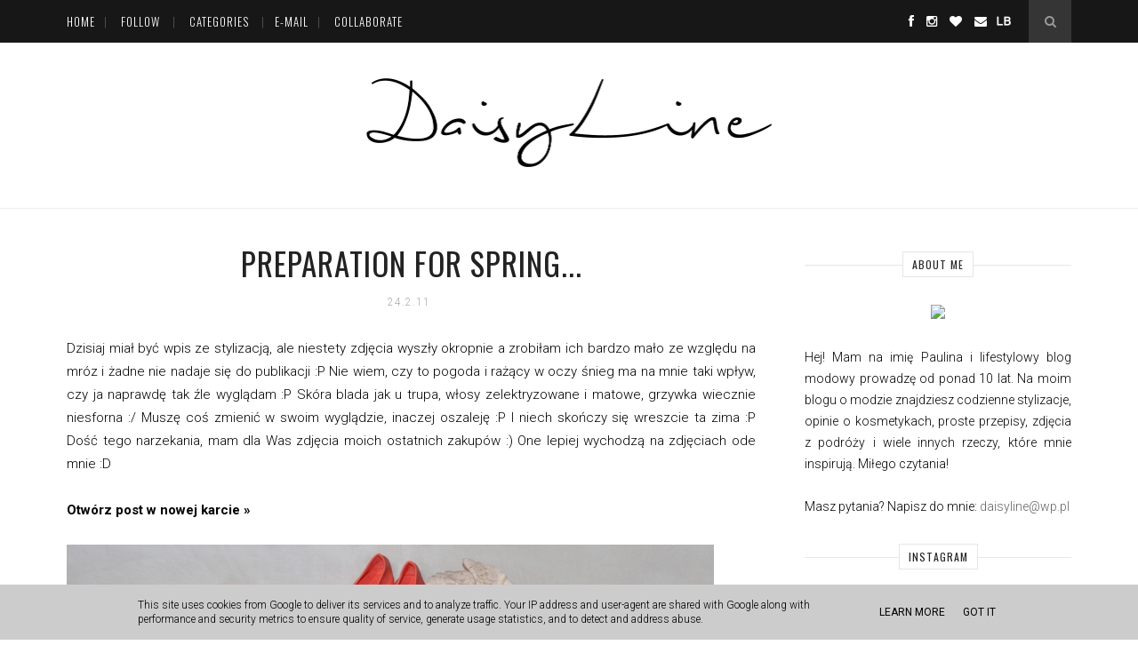

--- FILE ---
content_type: text/html; charset=UTF-8
request_url: http://www.daisyline.pl/2011/02/preparation-for-spring.html
body_size: 60576
content:
<!DOCTYPE html>
<html dir='ltr' xmlns='http://www.w3.org/1999/xhtml' xmlns:b='http://www.google.com/2005/gml/b' xmlns:data='http://www.google.com/2005/gml/data' xmlns:expr='http://www.google.com/2005/gml/expr'>
<head>
<link href='https://www.blogger.com/static/v1/widgets/2944754296-widget_css_bundle.css' rel='stylesheet' type='text/css'/>
<meta charset='utf-8'/>
<meta content='width=device-width, initial-scale=1' name='viewport'/>
<meta content='blogger' name='generator'/>
<meta content='text/html; charset=UTF-8' http-equiv='Content-Type'/>
<link href='http://www.blogger.com/openid-server.g' rel='openid.server'/>
<link href='http://www.daisyline.pl/' rel='openid.delegate'/>
<link href='http://www.daisyline.pl/2011/02/preparation-for-spring.html' rel='canonical'/>
<title>Preparation for Spring... - DaisyLine - blog o modzie, blog lifestylowy o modzie</title>
<meta content='Preparation for Spring..., DaisyLine - blog o modzie, blog lifestylowy o modzie: Preparation for Spring..., DaisyLine - blog o modzie, blog lifestylowy o modzie' name='keywords'/>
<meta content='Polski blog modowy. Prezentuję tutaj zdjęcia moich stylizacji oraz serwuję porcję najświeższych trendów sezonu. Zamieszczam również opinie o kosmetykach i zdjęcia z moich podróży.' property='og:description'/>
<meta content='blog o modzie, lifestylowy blog o modzie, blog modowy, blog lifestylowy, moda, stylizacje, blog podróżniczy, najnowsze trendy, opinie o kosmetykach, recenzje kosmetyków, lifestyle, blogi o podróżach, blogerka modowa, polski blog o modzie, polish fashion blogger, fashion blogger from poland' name='keywords'/>
<meta content='Blog o modzie, zapraszam do odwiedzenia mojego bloga lifestylowego, w którym znajdziesz moje stylizacje, wpisy modowe, zdjęcia z podróży oraz opinie o kosmetykach.' name='description'/>
<link href='http://www.daisyline.pl/feeds/posts/default' rel='alternate' title='DaisyLine - blog o modzie, blog lifestylowy o modzie - Atom' type='application/atom+xml'/>
<link href='http://www.daisyline.pl/feeds/posts/default?alt=rss' rel='alternate' title='DaisyLine - blog o modzie, blog lifestylowy o modzie - RSS' type='application/rss+xml'/>
<link href='http://www.blogger.com/feeds/3653377238917755668/posts/default' rel='alternate' title='DaisyLine - blog o modzie, blog lifestylowy o modzie - Atom' type='application/atom+xml'/>
<link href='https://blogger.googleusercontent.com/img/b/R29vZ2xl/AVvXsEjjD0KBNx7sl-hNBUlRFOAYafsv5QK_eOoi0RI_wWZT0BnR-mANrhiP-ob2MX8BHLmkJHNdtmPEdb1ayL2xDGu75mXSj7Tc_Ywqlqgom3vUEIOjEnYda6fGkRyPAIY7rsi5UdySYSV1PK0/s72-c-h1600/DSC_0001.jpg' rel='image_src'/>
<link href='http://i.imgur.com/OhlVTC9.png' rel='shortcut icon' type='image/x-icon'/>
<meta content='DaisyLine - blog o modzie, blog lifestylowy o modzie: Preparation for Spring...' property='og:title'/>
<meta content='article' property='og:type'/>
<meta content='http://www.daisyline.pl/2011/02/preparation-for-spring.html' property='og:url'/>
<meta content='https://blogger.googleusercontent.com/img/b/R29vZ2xl/AVvXsEjjD0KBNx7sl-hNBUlRFOAYafsv5QK_eOoi0RI_wWZT0BnR-mANrhiP-ob2MX8BHLmkJHNdtmPEdb1ayL2xDGu75mXSj7Tc_Ywqlqgom3vUEIOjEnYda6fGkRyPAIY7rsi5UdySYSV1PK0/h1600/DSC_0001.jpg' property='og:image'/>
<meta content='Polski blog modowy. Prezentuję tutaj zdjęcia moich stylizacji oraz serwuję porcję najświeższych trendów sezonu. Zamieszczam również opinie o kosmetykach i zdjęcia z moich podróży.' property='og:description'/>
<meta content='DaisyLine - blog o modzie, blog lifestylowy o modzie' property='og:site_name'/>
<link href='//maxcdn.bootstrapcdn.com/font-awesome/4.3.0/css/font-awesome.min.css' rel='stylesheet'/>
<link href='http://fonts.googleapis.com/css?family=Bad+Script|Raleway:400,500,600,700,300|Lora:400' rel='stylesheet' type='text/css'/>
<link href='https://fonts.googleapis.com/css?family=Montserrat%3A400&subset=latin&ver=1437735376' id='redux-google-fonts-memory-css' media='all' rel='stylesheet' type='text/css'/>
<style id='page-skin-1' type='text/css'><!--
/*
-----------------------------------------------
Blogger Template Style
Name:     Elegant Clean & Responsive Blogger Template
Designer: ThemeXpose
URL:      http://www.themexpose.com
Version:  Fre Version
----------------------------------------------- */
/* Variable definitions
====================
<Variable name="maincolor" description="Main Color" type="color" default="#000000"/>
<Variable name="maincolorhover" description="Main Color Hover" type="color" default="#cea525"/>
*/
/* Global reset */
/* Based upon 'reset.css' in the Yahoo! User Interface Library: http://developer.yahoo.com/yui */
*, html, body, div, dl, dt, dd, ul, ol, li, h1, h2, h3, h4, h5, h6, pre, form, label, fieldset, input, p, blockquote, th, td { margin:0; padding:0 }
table { border-collapse:collapse; border-spacing:0 }
fieldset, img { border:0 }
address, caption, cite, code, dfn, em, strong, th, var { font-style:normal; font-weight:normal }
ol, ul, li { list-style:none }
caption, th { text-align:left }
h1, h2, h3, h4, h5, h6 { font-size:100%; font-weight:normal }
q:before, q:after { content:''}
/* Global reset-RESET */
strong { font-weight: bold }
em { font-style: italic }
a img { border:none } /* Gets rid of IE's blue borders */
body#layout #header {
margin-bottom: 80px;
clear:both;
}
body#layout #navigation {
height: auto;
margin-bottom: 60px;
margin-top: 30px;
position: relative;
width: 100%;
z-index: 999999;
}
body#layout #navigation-wrapper {
width:40%;
float:left;
}
body#layout #top-social {
width:40%;
float:right;
}
body#layout #widget-area .footerwidget {
width:250px;
margin-right: 20px;
}
body#layout #widget-area .widget, body#layout #sidebar .widget {
width:250px;
}
body {
color: #000;
font-family: "Roboto",serif;
font-size: 15px;
font-weight: 300;
font-style: normal;
line-height: 1.75;
letter-spacing: 0px;
text-transform: none;
background-color:#FFF;
}
p {
font-size:15px;
line-height:26px;
}
a {
text-decoration:none;
color:#cea525;
}
a:hover {
}
h1,h2,h3,h4,h5,h6 {
font-family:"Oswald", sans-serif;
}
.container {
width:1130px;
margin:0 auto;
}
.container.sp_sidebar {
overflow:hidden;
}
h1.logo_h.logo_h__txt {
font-size: 55px;
padding: 50px 0;
text-align: center;
font-weight: 300;
}
#main {
width:100%;
}
.container.sp_sidebar #main {
width:775px;
margin-right:20px;
float:left;
}
#sidebar {
width:300px;
float:right;
margin-top: 8px;
}
/********************************/
/*** Navigation ***/
/********************************/
#navigation {
background:#171717;
height:48px;
position:fixed;
z-index:999999;
width:100%;
-webkit-backface-visibility: hidden;
}
.cookie-choices-info {
bottom: 0px !important;
top: auto !important;
}
.slicknav_menu {
display:none;
}
#navigation .container {
position:relative;
}
.menu {
float:left;
}
.menu li {
display:inline;
margin-right:12px;
position:relative;
}
.menu li a {
font-family:"Oswald", sans-serif;
font-size:11px;
font-weight:400;
letter-spacing:2px;
color:#fff;
line-height:48px;
text-transform:uppercase;
display:inline-block;
-o-transition:.3s;
-ms-transition:.3s;
-moz-transition:.3s;
-webkit-transition:.3s;
}
ul.sub-menu li:after {
content: "|";
padding-left: 10px;
color: #565656;
display: none;
}
/*** DROPDOWN ***/
.menu .sub-menu,
.menu .children {
background-color: #171717;
display: none;
padding: 0;
position: absolute;
margin-top:0;
left: 0;
z-index: 99999;
}
ul.menu ul a,
.menu ul ul a {
color: #999;
margin: 0;
padding: 4px 10px 4px 10px;
min-width: 160px;
line-height:20px;
-o-transition:.25s;
-ms-transition:.25s;
-moz-transition:.25s;
-webkit-transition:.25s;
transition:.25s;
border-top:1px solid #333;
}
ul.menu ul li,
.menu ul ul li {
padding-right:0;
margin-right:0;
}
ul.menu ul a:hover,
.menu ul ul a:hover {
color: #fff;
background:#333;
}
ul.menu li:hover > ul,
.menu ul li:hover > ul {
display: block;
}
.menu .sub-menu ul,
.menu .children ul {
left: 100%;
top: 0;
}
/** Search **/
#top-search {
position:absolute;
right:0;
top:0;
width:48px;
text-align:center;
margin-left:16px;
}
#top-search a {
height:48px;
font-size:14px;
line-height:48px;
color:#999;
background:#353535;
display:block;
-webkit-transition: all 0.2s linear;
-moz-transition: all 0.2s linear;
-ms-transition: all 0.2s linear;
-o-transition: all 0.2s linear;
transition: all 0.2s linear;
}
#top-search a:hover {
color:#ccc;
background:#474747;
}
.show-search {
position:absolute;
top:48px;
right:-1px;
display:none;
z-index:10000;
}
.show-search #searchform input#s {
width:190px;
background:#FFF;
webkit-box-shadow: 0 8px 6px -6px rgba(206,206,206,.2);
-moz-box-shadow:  0 8px 6px -6px rgba(206,206,206,.2);
box-shadow:  0 8px 6px -6px rgba(206,206,206,.2);
}
.show-search #searchform input#s:focus {
border:1px solid #d5d5d5;
}
/*** Top Social ***/
#top-social {
position:absolute;
right:66px;
top:0;
}
#top-social a i {
font-size:14px;
margin-left:10px;
line-height:48px;
color:#000000;
-webkit-transition: all 0.2s linear;
-moz-transition: all 0.2s linear;
-ms-transition: all 0.2s linear;
-o-transition: all 0.2s linear;
transition: all 0.2s linear;
}
/********************************/
/*** Header ***/
/********************************/
#header {
padding-top:48px;
border-bottom:1px solid #eee;
}
.menu .sub-menu ul {
left: 180px!important;
margin-top: -7px;
}
#logo {
text-align:center;
padding:30px 0;
}
ul.site-social-networks a:hover {
color: #cea525;
}
/********************************/
/*** Grid Item ***/
/********************************/
/* grid title */
.sp-grid-title {
margin-bottom:45px;
text-align:center;
}
.sp-grid-title h3 {
font-size: 26px;
font-weight: 400;
text-transform: uppercase;
letter-spacing:4px;
margin-bottom:4px;
}
.sp-grid-title .sub-title {
font-size: 18px;
font-style: italic;
color: #999;
}
.sp-grid li {
display: inline-block;
vertical-align: top;
width: 300px;
margin-right: 16px;
margin-bottom: 45px;
}
.container.sp_sidebar .sp-grid li {
width:315px;
}
.container.sp_sidebar .sp-grid li:nth-child(3n+3) {
margin-right:16px;
}
.container.sp_sidebar .sp-grid li:nth-child(2n+2) {
margin-right:0;
}
.sp-grid li:nth-child(3n+3) {
margin-right:0;
}
.sp-grid li .item img {
width:100%;
height:auto;
margin-bottom:10px;
}
.sp-grid li .item .cat {
font-size: 11px;
font-weight: 700;
letter-spacing: 1px;
text-transform: uppercase;
font-family:"Open Sans";
margin-bottom:7px;
display:block;
}
.sp-grid li .item .cat a:hover {
text-decoration:underline;
}
.sp-grid li .item h2 {
margin-bottom:8px;
}
.sp-grid li .item h2 a {
font-size: 15px;
color: #000000;
text-transform: uppercase;
letter-spacing: 1px;
font-weight: 700;
-o-transition:.3s;
-ms-transition:.3s;
-moz-transition:.3s;
-webkit-transition:.3s;
}
.sp-grid li .item h2 a:hover {
opacity:.5;
}
.sp-grid li .item p {
margin-bottom:6px;
}
.sp-grid li .item .date {
font-size: 13px;
color: #999;
letter-spacing: 1px;
font-style: italic;
}
/********************************/
/*** Post ***/
/********************************/
.post {
margin-bottom:100px;
}
.single .post {
margin-bottom:70px;
}
/*** Post Header ***/
.post-header {
margin-bottom:27px;
text-align:center;
}
.post-header .cat a {
font-size: 22px;
font-weight: 400;
font-style: normal;
line-height: 1.25;
letter-spacing: 0px;
text-transform: none;
color: #aaa;
font-family: 'Bad Script', cursive;
}
.post-header .cat a:hover {
text-decoration:underline;
}
.post-header h1, .post-header h2 { margin-bottom:8px; }
.post-header h1 a, .post-header h2 a, .post-header h1 {
font-family: Raleway;
font-size: 30px;
font-weight: 400;
font-style: normal;
line-height: 1.25;
letter-spacing: 3px;
text-transform: uppercase;
color: #222;
}
.post-header h2 a:hover {
opacity:.50;
}
.post-header .date {
text-transform: uppercase;
letter-spacing: 1px;
color: #aaa;
margin-right: 5px;
font-size: 12px;
font-family: "Roboto",serif;
}
/*** Post image ***/
.post-image {
margin-bottom:18px;
}
.post-image img {
max-width:100%;
height:auto;
width:100%;
}
.post-image.audio iframe {
height:166px;
}
.container.sp_sidebar .post-image.audio iframe {
width:650px;
height:auto;
}
/*** Post Entry ***/
.post-entry {
text-align: justify;
}
.post-entry img {
max-width:100%;
height:auto;
}
.post-entry p {
margin-bottom:20px;
text-align: center;
}
.post-entry a.more-link {
margin-top: 40px;
border-radius: 1px;
text-transform: uppercase;
line-height: 1.75;
color: #5d5d5d;
border: 1px solid #000000;
letter-spacing: 2px;
font-size: 10px;
padding: 0 15px;
font-family: 'Montserrat';
line-height: 38px;
display: inline-block;
text-transform: uppercase;
background: transparent;
-webkit-transition: all 0.3s ease-in-out 0s;
-o-transition: all 0.3s ease-in-out 0s;
transition: all 0.3s ease-in-out 0s;
}
.post-entry a:hover {
color: #cea525;
}
.post-entry p, .post-entry h1, .post-entry h2, .post-entry h3, .post-entry h4, .post-entry h5, .post-entry h6, .post-entry hr {
margin-bottom:20px;
}
.post-entry h1, .post-entry h2, .post-entry h3, .post-entry h4, .post-entry h5, .post-entry h6 {
color:#000;
font-weight:700;
}
.post-entry h1 {
font-size:30px;
}
.post-entry h2 {
font-size:27px;
}
.post-entry h3 {
font-size:24px;
}
.post-entry h4 {
font-size:20px;
}
.post-entry h5 {
font-size:18px;
}
.post-entry h6 {
font-size:16px;
}
.post-entry hr {
border:0;
height:0;
border-bottom:1px solid #e5e5e5;
clear:both;
}
.post-entry blockquote p {
border-left:3px solid #cea525;
color:#999;
padding:0 18px;
font-family:"Georgia";
font-size:18px;
line-height:28px;
font-style:italic;
}
.post-entry ul, .post-entry ol {
padding-left:45px;
margin-bottom:20px;
}
.post-entry ul li {
margin-bottom:12px;
list-style:square;
}
.post-entry ol li {
margin-bottom:12px;
list-style:decimal;
}
.sticky.post .post-header { border:1px dashed #ddd; padding:20px 0; }
.bypostauthor  {}
.post-entry table { width:100%; margin-bottom:22px; border-collapse:collapse }
.post-entry td, .post-entry th { padding: 12px; border-bottom: 1px #e5e5e5 solid; }
.post-entry th { font-weight:bold; font-size:14px; background:#f5f5f5;}
.post-entry tr:hover {
background:#f9f9f9;
}
/*** Post Share ***/
.post-share {
text-align:center;
margin-top:40px;
margin-bottom:100px;
background:url(http://1.bp.blogspot.com/-RaxSFprHuWw/U-eh4Hd6OgI/AAAAAAAAAP0/sijBcrNVTjo/line.gif) repeat-x center center;
}
.post-share a {
display:inline-block;
}
.share-box {
width:55px;
height:42px;
background:#fff;
border:1px solid #e5e5e5;
display:inline-block;
line-height:42px;
margin:0 10px;
-o-transition:.3s;
-ms-transition:.3s;
-moz-transition:.3s;
-webkit-transition:.3s;
}
.share-box i {
font-size:14px;
}
.share-box:hover {
background:#171717;
border:1px solid #171717;
}
/*** Post author ***/
.post-author {
margin-bottom:80px;
margin-top:70px;
overflow:hidden;
border-bottom: 1px solid rgba(34,34,34,0.1);
padding-bottom: 40px;
margin-bottom: 40px;
}
.author-img {
float:left;
margin-right:30px;
}
.author-img img {
border-radius:50%;
}
.author-content h5 a {
font-size:14px;
letter-spacing:2px;
text-transform:uppercase;
margin-bottom:8px;
color:#000;
display:block;
}
.author-content p {
margin-bottom:8px;
}
.author-content .author-social {
font-size:14px;
color:#bbb;
margin-right:8px;
}
/*** Post related ***/
.post-related {
overflow:hidden;
margin-bottom:80px;
margin-top:70px;
}
.post-box { text-align:center; }
.post-box-title {
padding-bottom: 3px;
display: inline-block;
margin-top: 0;
font-family: Raleway;
font-size: 24px;
font-weight: 400;
font-style: normal;
line-height: 1.25;
letter-spacing: 3px;
text-transform: uppercase;
text-align: center;
color: #222;
margin-bottom: 20px;
}
.item-related {
width:292px;
float:left;
}
.item-related:last-child { margin-right:0;}
.container.sp_sidebar .item-related{
width:212px;
position: relative;
}
.container.sp_sidebar .item-related:last-child {
margin-right:0;
}
.item-related img {
margin-bottom:6px;
width:100%;
height:auto;
}
.item-related h3 a {
font-size: 12px;
text-transform: uppercase;
letter-spacing: 1px;
display: block;
color: #FFF;
position: absolute;
bottom: 11px;
font-weight: 500;
width: 78%;
min-height: 20px;
padding: 10px 23px;
background-color: rgba(0, 0, 0, 0.43);
}
.item-related h3 a:hover {
text-decoration:none;
}
.item-related span.date {
font-size:10px;
font-family:"Open Sans", sans-serif;
text-transform:uppercase;
font-style:italic;
color:#999;
}
/** Post tags ***/
.post-tags {
margin-top:30px;
margin-bottom:50px;
}
.post-tags a {
font-family:"Open Sans", sans-serif;
font-size:11px;
letter-spacing:2px;
text-transform:uppercase;
background:#f2f2f2;
color:#666;
padding:7px 10px 8px;
margin-right:6px;
border-radius:2px;
margin-bottom:5px;
display:inline-block;
}
.post-tags a:hover {
background:#333;
color:#fff;
text-decoration:none;
}
/*** Post Pagination ***/
.post-pagination {
overflow:hidden;
}
.post-pagination .prev-post {
float:left;
width:470px;
}
.post-pagination .next-post {
float:right;
text-align:right;
width:470px;
}
.container.sp_sidebar .post-pagination .prev-post, .container.sp_sidebar .post-pagination .next-post {
width:325px;
}
.post-pagination span {
color:#999;
font-size:16px;
font-style:italic;
letter-spacing:1px;
}
.post-pagination .arrow {
font-size:64px;
color:#ddd;
line-height:64px;
}
.post-pagination .prev-post .arrow {
float:left;
margin-right:18px;
}
.post-pagination .next-post .arrow {
float:right;
margin-left:18px;
}
.pagi-text {
margin-top:11px;
}
.post-pagination h5 {
text-transform:uppercase;
letter-spacing:2px;
font-size:14px;
}
.post-pagination a {
color:#999;
}
.post-pagination a:hover > .arrow, .post-pagination a:hover > .pagi-text span, .post-pagination a:hover {
color:#000;
}
.site-social-networks.show-title li {
text-align: center;
width: 32.2222%;
background-color: #F7F7F7;
}
.site-social-networks li {
display: inline-block;
padding: 0;
}
.site-social-networks.show-title a {
margin: 20px auto 0 auto;
text-transform: uppercase;
font-size: 10px;
}
.site-social-networks li:last-child {
padding-bottom: 7px!important;
}
.site-social-networks li {
margin-bottom: 3px!important;
padding-bottom: 7px;
}
.site-social-networks.show-title i {
display: block;
margin: 0 auto 10px auto;
}
.site-social-networks.style-default i {
width: 32px;
height: 32px;
margin: 10px auto 0;
line-height: 32px;
text-align: center;
font-size: 20px;
color: #444;
}
/********************************/
/*** Pagination ***/
/********************************/
.pagination {
margin-bottom:60px;
overflow:hidden;
}
.pagination a {
color:#999;
letter-spacing:3px;
text-transform:uppercase;
font-size:12px;
}
.pagination a:hover {
text-decoration:none;
color:#000;
}
.pagination .newer {
float:left;
}
.pagination .older {
float:right;
}
/********************************/
/*** Footer Social ***/
/********************************/
#footer-social {
background:#f2f2f2;
padding:40px 0;
text-align:center;
}
#footer-social a {
margin:0 15px;
color:#999;
font-family:"Open Sans", sans-serif;
font-size:11px;
text-transform:uppercase;
font-weight:700;
letter-spacing:1px;
}
#footer-social a:first-child {
margin-left:0;
}
#footer-social a:last-child {
margin-right:0;
}
#footer-social a i {
height:28px;
width:28px;
text-align:center;
line-height:28px;
background:#666;
color:#fff;
border-radius:50%;
margin-right:5px;
font-size:14px;
}
#footer-social a:hover {
text-decoration:none;
color:#000;
}
#footer-social a:hover > i {
background:#000;
}
/********************************/
/*** Footer logo ***/
/********************************/
#footer-logo {
background:#111;
padding:60px 0;
text-align:center;
}
#footer-logo img {
margin-bottom:15px;
}
#footer-logo p {
color:#777;
font-size:15px;
margin-bottom:0;
font-style:italic;
}
#footer-logo p i {
color:#646464;
font-size:14px;
margin:0 5px 0 7px;
}
.share-box:hover > i {
color: #fff;
}
/********************************/
/*** Footer Copyright ***/
/********************************/
#footer-copyright {
padding:12px 0;
background:#000;
overflow:hidden;
font-family:"Open Sans", sans-serif;
}
#footer-copyright p {
font-size:11px;
color:#EFEFEF;
float:left;
}
#footer-copyright .to-top {
float:right;
margin-top:6px;
font-size:11px;
text-transform:uppercase;
letter-spacing:1px;
color:#EFEFEF;
}
#footer-copyright .to-top i {
font-size:14px;
margin-left:3px;
}
#footer-copyright .to-top:hover {
text-decoration:none;
}
div#author-social a {
margin-right: 5px;
color: #777;
}
/********************************/
/*** Widget Area ***/
/********************************/
#widget-area {
overflow:hidden;
margin-bottom:60px;
border-top:1px solid #e5e5e5;
padding-top:60px;
}
#widget-area .footerwidget {
float:left;
}
#widget-area .widget, #sidebar .widget {
float: left;
margin-right: 32px;
width: 322px;
}
#widget-area #container3 {
margin-right:0px;
}
#sidebar .widget {
width: 300px;
margin-right: 0;
float: none;
margin-bottom: 30px;
}
div#sidebar h2 span {
font-family: 'Montserrat';
font-size: 12px;
text-transform: uppercase;
letter-spacing: 2px;
color: #252525;
line-height: 27px;
padding: 0 10px;
border: 1px solid #E6E6E6;
display: inline-block;
margin: 0;
background: #ffffff;
position: relative;
}
#sidebar img {
max-width:100%;
}
#sidebar iframe {
max-width:300px;
}
.widget:last-child {
margin-right:0;
}
.widget-title, #sidebar .widget h2{
display: block;
position: relative;
text-align: center;
}
.footerwidget .widget h2 {
display: block;
position: relative;
text-align: center;
}
.footerwidget .widget h2:before {
content: "";
width: 100%;
height: 1px;
top: 49%;
border-bottom: 1px dashed #E6E6E6;
position: absolute;
left: 0;
}
.footerwidget .widget h2 span{
font-family: 'Montserrat';
font-size: 12px;
text-transform: uppercase;
letter-spacing: 2px;
color: #252525;
line-height: 27px;
padding: 0 10px;
border: 1px dashed #E6E6E6;
display: inline-block;
margin: 0;
background: #ffffff;
position: relative;
}
/* Label */
.cloud-label-widget-content {display:inline-block;text-align:left;}
.cloud-label-widget-content .label-size{display:inline-block;float:left;font-size:11px;line-height:normal;margin:0 5px 5px 0;opacity:1}
.cloud-label-widget-content .label-size a{  background: #fff;
color: #cea525;
float: left;
border: 1px solid #eee;
font-family: 'Open Sans',sans-serif;
line-height: 100%;
margin: 0;
padding: 8px 10px;
text-transform: uppercase;
transition: all .6s;}
#sidebar .widget h2:before {
content: "";
width: 100%;
height: 1px;
top: 49%;
border-bottom: 1px dashed #E6E6E6;
position: absolute;
left: 0;
}
#sidebar .widget-title, #sidebar .widget h2, #widget-area .widget h2 {
margin-bottom:30px;
}
#sidebar .widget ul li {
margin-bottom:7px;
padding-bottom:7px;
}
#sidebar .widget ul li:last-child {
margin-bottom:0;
padding-bottom:0;
border-bottom:none;
}
.PageList h2 {
display: none;
}
/*** Search widget ***/
#searchform input#s {
border: 1px solid #e5e5e5;
background:#fff url(img/searchsubmit.png) no-repeat 96% 13px;
padding:14px 14px;
font-size:11px;
color:#999;
letter-spacing:1px;
}
#searchform #s:focus { outline:none; }
/** searchbar for widget ***/
.widget #searchform input#s {
width:260px;
}
#sidebar .widget #searchform input#s {
width:230px;
}
/*** About Widget ***/
.about-widget img {
max-width:292px;
height:auto;
}
/** Instagram widget support **/
.instag ul.thumbnails > li {
width:32% !important;
}
.instag ul.thumbnails > li img:hover {
opacity:.8;
}
.instag ul li {
margin:0;
padding-bottom:0;
border-bottom:none;
}
.pllexislider ul li {
margin:0;
padding-bottom:0;
border-bottom:none;
}
/*** Tagcloud widget ***/
.widget .tagcloud a {
font-family:"Open Sans", sans-serif;
font-size:10px;
letter-spacing:1px;
text-transform:uppercase;
background:#f2f2f2;
color:#666;
padding:6px 8px 7px;
margin-right:5px;
margin-bottom:8px;
display:inline-block;
border-radius:2px;
}
.widget .tagcloud a:hover {
background:#333;
color:#fff;
}
.post-entry.inside p{text-align:justify;}
footer#footer-copyright a {
color: #000000;
}
.blog-date li a {
color: #000;
}
.homepage-carousel .slick-slide img, .homepage-slider .slick-slide img {
display: block;
width: 100%;
transition: all 0.4s ease-in-out 0s!important;
}
/*** Calender widget ***/
#wp-calendar {width: 100%; }
#wp-calendar caption { text-align: right; color: #777; font-size: 12px; margin-top: 10px; margin-bottom: 15px; }
#wp-calendar thead { font-size: 12px;  }
#wp-calendar thead th { padding-bottom: 10px; }
#wp-calendar tbody { color: #aaa; }
#wp-calendar tbody td { background: #f5f5f5; border: 1px solid #fff; text-align: center; padding:8px;}
#wp-calendar tbody td a { font-weight:700; color:#222; }
#wp-calendar tbody td:hover { background: #fff; }
#wp-calendar tbody .pad { background: none; }
#wp-calendar tfoot #next { font-size: 10px; text-transform: uppercase; text-align: right; }
#wp-calendar tfoot #prev { font-size: 10px; text-transform: uppercase; padding-top: 10px; }
#wp-calendar thead th { padding-bottom: 10px; text-align: center; }
/** WIDGET ITEMS **/
.widget ul.side-newsfeed li {
list-style-type:none;
margin-bottom:17px;
padding-bottom:13px;
margin-left:0;
}
.widget ul.side-newsfeed li:last-child {
margin-bottom:0;
padding-bottom:0;
}
.widget ul.side-newsfeed li .side-item {
overflow:hidden;
}
.widget ul.side-newsfeed li .side-item .side-image {
float:left;
margin-right:14px;
}
.widget ul.side-newsfeed li .side-item .side-image img {
width:86px;
height:auto;
}
.widget ul.side-newsfeed li .side-item .side-item-text {
overflow:hidden;
}
.widget ul.side-newsfeed li .side-item .side-item-text h4 a {
margin-bottom:1px;
color:#333;
display:block;
font-size:14px;
}
.widget ul.side-newsfeed li .side-item .side-item-text .side-item-meta {
font-size:10px;
letter-spacing:1px;
color:#999;
font-style:italic;
font-family:"Open Sans";
}
/** Social Widget **/
.widget-social {
text-align:center;
}
.widget-social a:first-child {
margin-left:0;
}
.widget-social a:last-child {
margin-right:0;
}
.widget-social a i {
height:28px;
width:28px;
text-align:center;
line-height:28px;
background:#666;
color:#fff;
border-radius:50%;
margin:0 2px;
font-size:14px;
}
.widget-social a:hover {
text-decoration:none;
color:#000;
}
.widget-social a:hover > i {
background:#000;
}
.homepage-carousel .slick-slide .featured-title .featured-date {
color: #DDD;
font-size: 12px;
font-family: "Roboto",serif;
}
.post-header h1 a, .post-header h2 a, .post-header h1 {
font-family: "Oswald";
font-size: 35px;
font-weight: normal;
font-style: normal;
line-height: 1.25;
letter-spacing: 1px;
text-transform: uppercase;
color: #222;
}
/*******************************
*** COMMENTS
*******************************/
.post-comments {
margin-bottom:70px;
margin-top:70px;
}
.comments {
margin-bottom:40px;
}
.comment {
border-bottom:1px dotted #eee;
margin-top:20px;
margin-bottom:34px;
padding-bottom:40px;
}
.comment .avatar-image-container {
float:left;
}
.comment .avatar-image-container img {
border-radius:50%;
width:50px;
height:50px;
max-width:50px;
max-height:50px;
}
.comments .comment-block {
margin-left: 50px;
position: relative;
}
.comment-replies {
margin-left: 40px;
margin-top: 20px;
}
.comments .avatar-image-container {
float: left;
max-height: 50px;
overflow: hidden;
width: 50px;
}
.comment-replies .comment {
border:none;
margin-bottom:0px;
padding-bottom:0px;
}
.thecomment .comment-text {
overflow:hidden;
}
.thecomment .comment-text span.author, cite.user > a {
display:block;
font-size:14px;
text-transform:uppercase;
letter-spacing:2px;
margin-bottom:6px;
color:#333;
font-family:"Open Sans";
}
.thecomment .comment-text span.author a:hover {
text-decoration:underline;
}
.comments .continue {
float: right;
margin-top: -20px!important;
}
.comments .continue a {
background: #000;font-weight: normal!important;
}
.comments .continue a:hover,.comments .comment .comment-actions a:hover,.comment-actions a:hover {
text-decoration:underline!important;
}
span.datetime {
font-size: 13px;
color: #999;
font-style: normal;
display: block;
margin-bottom: 5px;
}
.thecomment .comment-text em {
font-size:13px;
margin-bottom:-14px;
display:block;
color:orange;
letter-spacing:1px;
}
.thecomment .comment-text em i {
font-size:14px;
color:#f3bd00;
}
.comment-actions a {
float:right;
font-size:11px;
background-color:#000;
color:#FFF;
padding:3px 6px 5px 6px;
border-radius:2px;
margin-left:7px;
font-family:"Roboto",serif;
-o-transition:.3s;
-ms-transition:.3s;
-moz-transition:.3s;
-webkit-transition:.3s;
transition:.3s;font-weight:normal!important;
}
.comment .avatar-image-container img {
border-radius:50%;
width:35px;
height:35px;
max-width:35px;
max-height:35px;
background:url(http://i.imgur.com/SVRzeGM.png) center center no-repeat;
}
iframe#comment-editor {
height: 240px;
}
#footer-instagram {
}
.continue a {
float:left;
margin-bottom:20px;
font-size:11px;
background-color:#aaa;
color:#FFF;
padding:3px 6px 5px 6px;
border-radius:2px;
margin-left:7px;
font-family:"Lato";
-o-transition:.3s;
-ms-transition:.3s;
-moz-transition:.3s;
-webkit-transition:.3s;
transition:.3s;
}
.loadmore a {
font-size:11px;
background-color:#000;
color:#FFF;
padding:3px 6px 5px 6px;
border-radius:2px;
margin-left:7px;
font-family:"Lato";
-o-transition:.3s;
-ms-transition:.3s;
-moz-transition:.3s;
-webkit-transition:.3s;
transition:.3s;
padding-top: 7px;
padding-bottom: 7px;
}
.loadmore a:hover {
text-decoration:underline!important;
}
.post-comments span.reply a.comment-edit-link {
background:#c5c5c5;
}
.post-comments span.reply a:hover {
opacity:.8;
}
ul.children { margin: 0 0 0 55px; }
ul.children li.thecomment { margin:0 0 8px 0; }
/** Reply **/
#respond {
margin-bottom:20px;
overflow:hidden;
}
#respond  h3 {
font-size:14px;
color:#999;
font-weight:400;
margin-bottom:30px;
font-family:"Lato";
letter-spacing:2px;
text-transform:uppercase;
}
#respond h3 a {
color:#000;
display:inline-block;
}
#respond h3 small a {
text-transform:uppercase;
font-size:11px;
background:#333;
color:#FFF;
padding:4px 6px 5px;
border-radius:3px;
margin-left:7px;
letter-spacing:1px;
-o-transition:.3s;
-ms-transition:.3s;
-moz-transition:.3s;
-webkit-transition:.3s;
transition:.3s;
}
#respond h3 small a:hover {
opacity:.8;
}
#respond label {
color:#888;
width:80px;
font-size:14px;
display:inline-block;
font-weight:300;
}
#respond input {
padding:8px 10px;
border:1px solid #DDD;
margin-right:10px;
border-radius: 3px;
color:#999;
margin-bottom:15px;
font-size:11px;
width:250px;
font-family:"Georgia";
}
#respond input:focus {outline:none;}
#respond .comment-form-url {
margin-bottom:10px;
}
#respond textarea {
padding:14px;
border:1px solid #DDD;
border-radius: 3px;
width:95%;
height:120px;
font-size:13px;
color:#777;
margin-bottom:14px;
line-height:20px;
font-family:"Georgia";
}
#respond textarea:focus {outline:none;}
#respond #submit {
font-family:"Lato";
text-transform:uppercase;
letter-spacing:2px;
background:#eee;
border-radius:0;
font-size:11px;
color:#666;
padding:12px 19px 14px;
margin-top:6px;
display:inline-block;
border:none;
-o-transition:.3s;
-ms-transition:.3s;
-moz-transition:.3s;
-webkit-transition:.3s;
transition:.3s;
cursor:pointer;
border-radius:30px;
width:auto;
}
#respond #submit:hover {
background:#333;
color:#FFF;
}
.bottom-blog {
display: inline-block;
width: 100%;
border-top: 1px dashed #e8e8e8;
padding: 13px 0;
margin-top: 30px;
}
.blog-date li{
display: inline-block;
font-size: 12px;
font-style: italic;
margin-right: 14px;
}
.blog-date li a{
color: #000
}
.blog-date li .fa{
font-size: 16px;
color: #000000;
margin-right: 10px;
vertical-align: middle;
}
.post-header h2 a, .post-header h2 a:hover {
transition:all 0.5s ease;
}
.group-share li{
display: inline-block;
margin-left: 6px;
}
.pagination {
margin-bottom: 20px;
overflow: hidden;
}
.group-share li a{
width: 27px;
height: 27px;
line-height: 27px;
text-align: center;
font-size: 13px;
border: 1px solid #000000;
-webkit-border-radius: 50%;
-moz-border-radius: 50%;
-ms-border-radius: 50%;
-o-border-radius: 50%;
border-radius: 50%;
display: inline-block;
}
.group-share li a:hover{
color: #ffffff;
border-color: #000000;
background: #000000;
}
.separator a {
margin-left: 0px!important;
}
.post-header .bg-category{
width: 100%;
overflow: hidden;
text-align: center;
margin: 20px auto 30px;
height: auto;
line-height: 12px;
/*white-space: nowrap;*/
}
.post-header .bg-category .category-name{
position: relative;
display: inline-block;
}
.post-header .bg-category .category-name::before, .post-header .bg-category .category-name::after {
border-bottom: 1px dashed #e8e8e8;
border-color: #e8e8e8;
content: "";
display: block;
height: 1px;
position: absolute;
top: 49%;
width: 9999%;
}
.post-header .bg-category .category-name::before{
margin-right: 25px;
right: 100%;
}
.post-header .bg-category .category-name::after {
left: 100%;
margin-left: 25px;
}
.post-header .category-name{
font-size: 10px;
font-family: 'Montserrat';
color: #ffffff;
text-align: center;
text-transform: uppercase;
height: auto;
}
.post-header .category-name a{
color: #ffffff;
padding: 0px 8px;
letter-spacing: 2px;
vertical-align: top;
line-height: 21px;
}
.post-header .category-name span{
position: relative;
background:  #000000;
display: inline-block;
height: auto;
line-height: 10px;
}
.post-header .category-name span:before{
content: "";
display: inline-block;
border-top: 10px solid transparent;
border-right: 7px solid transparent;
border-bottom: 10px solid transparent;
border-left: 7px solid #ffffff;
}
.post-header .category-name span:after{
content: "";
display: inline-block;
border-top: 10px solid transparent;
border-right: 8px solid #ffffff;
border-bottom: 10px solid transparent;
border-left: 8px solid transparent;
}
/********************************/
/*** Archive ***/
/********************************/
.archive-box {
background:#f4f4f4;
padding:22px 0 24px;
text-align:center;
margin-bottom:70px;
margin-top:-70px;
border-bottom:1px solid #eee;
}
.archive-box span {
font-size:14px;
font-style:italic;
letter-spacing:1px;
color:#999;
}
.archive-box h1 {
font-size:26px;
letter-spacing:4px;
text-transform:uppercase;
}
.nothing {
margin-bottom:90px;
text-align:center;
}
.post-entry a.more-link {
color: #fff;
border: 1px solid #000;
background:#000;
font-family: "Roboto",serif;
font-size: 13px;
font-weight: 300;
}
.post-entry a.more-link:hover {
color: #fff;
border: 1px solid #333333;
font-family: "Roboto",serif;
font-size: 13px;
font-weight: 300;background:#333333;
}
.blog-date li .fa {
font-size: 15px;
color: #000;margin-top: -2px;
}
.bottom-blog {
display: inline-block;
width: 100%;
border-top: 1px solid #E8E8E8;}
.homepage-carousel .slick-slide .featured-title h2 {
font-family: "Oswald",serif;
font-size: 18px;
line-height: 1.2;
margin-bottom: 5px;
color: #FFF;
text-shadow: 0px 1px 1px rgba(0, 0, 0, 0.2);
}
/* =WordPress Core
-------------------------------------------------------------- */
.alignnone {
margin: 5px 20px 20px 0;
}
.aligncenter,
div.aligncenter {
display: block;
margin: 5px auto 5px auto;
}
.alignright {
float:right;
margin: 5px 0 20px 20px;
}
.alignleft {
float: left;
margin: 5px 20px 20px 0;
}
.aligncenter {
display: block;
margin: 5px auto 5px auto;
}
a img.alignright {
float: right;
margin: 5px 0 20px 20px;
}
a img.alignnone {
margin: 5px 20px 20px 0;
}
a img.alignleft {
float: left;
margin: 5px 20px 20px 0;
}
a img.aligncenter {
display: block;
margin-left: auto;
margin-right: auto
}
div#footer-instagram h2 {
display: none;
}
.wp-caption {
background: #fff;
border: 1px solid #f0f0f0;
max-width: 96%; /* Image does not overflow the content area */
padding: 5px 3px 10px;
text-align: center;
font-family:"Open Sans";
}
.wp-caption.alignnone {
margin: 5px 20px 20px 0;
}
.wp-caption.alignleft {
margin: 5px 20px 20px 0;
}
.wp-caption.alignright {
margin: 5px 0 20px 20px;
}
.wp-caption img {
border: 0 none;
height: auto;
margin: 0;
max-width: 98.5%;
padding: 0;
width: auto;
}
.wp-caption p.wp-caption-text {
font-size: 11px;
line-height: 17px;
margin: 0;
padding: 0 4px 5px;
}
/*** Custom WordPress gallery style ***/
.gallery .gallery-caption{
font-size:12px;
color:#888;
font-family:"Open Sans";
}
.gallery .gallery-icon img{
border-radius:2px;
border:1px solid #eee !important;
padding:7px;
}
.gallery .gallery-icon img:hover {
border:1px solid #ccc !important;
}
.single-sharing-btns a {
color: #cea525;
}
/*** Contact Form 7 ***/
/*********************************************************/
.wpcf7 input {
width:266px;
}
div.wpcf7 {
overflow:hidden;
margin-top:40px;
}
.wpcf7 p.sp_input {
float:left;
margin-right:19px;
}
.wpcf7 p.sp_message {
clear:both;
}
.wpcf7 input, .wpcf7 textarea {
padding:8px;
border:1px solid #DDD;
margin-right:10px;
-webkit-border-radius: 5px;-moz-border-radius: 5px;border-radius: 5px;
color:#777;
font-size:12px;
margin-top:6px;
margin-bottom:6px;
}
.wpcf7 textarea {
width:95%;
}
.wpcf7 .wpcf7-submit {
background:#171717;
-webkit-border-radius: 20px;-moz-border-radius: 20px;border-radius:20px;
padding:12px 24px;
color:#FFF;
letter-spacing:3px;
font-size:11px;
text-transform:uppercase;
cursor:pointer;
-o-transition:.3s;
-ms-transition:.3s;
-moz-transition:.3s;
-webkit-transition:.3s;
transition:.3s;
display:block;
border:none;
width:auto;
}
.wpcf7 .wpcf7-submit:hover {
background:#777;
}
.post-entry.inside a{
color: #000000;
}
.post-entry.inside a:hover{
color: #cea525;
}
/*** 404 ***/
.error-404 {
margin-bottom:105px;
text-align:center;
}
.error-404 h1 {
font-size:190px;
font-weight:700;
margin-bottom:-25px;
}
.error-404 p {
color:#999;
font-size:18px;
font-style:italic;
}
.author-content {
margin-left: 140px;
}
#logo { padding:45px 0; }
#navigation { background:#171717; }
.menu li a { color:#ffffff; }
.menu li a:hover {  color:#999999; }
.menu .sub-menu, .menu .children { background: #171717; }
ul.menu ul a, .menu ul ul a { border-top: 1px solid #333333; color:#999999; }
ul.menu ul a:hover, .menu ul ul a:hover { color: #ffffff; background:#333333; }
#top-social a i { color:#000000; }
#top-social a:hover i { color:#ffffff }
#top-search a { background:#353535 }
#top-search a { color:#999999 }
#top-search a:hover { background:#474747; }
#top-search a:hover { color:#cccccc; }
.widget-title , #sidebar .widget h2, #widget-area .widget h2 { color:#222; }
#sidebar .widget-title, #sidebar .widget h2, #widget-area .widget h2 { background:; color:; }
#footer-social  { background:#f2f2f2; }
#footer-logo { background:#171717; }
#footer-logo p { color:#EFEFEF; }
#footer-copyright { background:#000; }
#footer-copyright p { color:#EFEFEF; }
a, #footer-logo p i { color:#646464; }
.post-entry blockquote p { border-left:3px solid #cea525; }
#main .widget {
width: 100%;
}
#navigation .widget ul li {
border:none;
margin-bottom:0px;
padding-bottom:0px;
}
#navigation .widget ul li:after {
content: "|";
padding-left: 10px;
color: #565656;
}
#navigation .widget ul li:last-child:after {
content: "";
}
#navigation .widget a:hover {
text-decoration: none;
}
#widget-area #container3 .widget {
margin-right: 0;
}
.container.sp_sidebar {
overflow: hidden;
margin: 40px auto 0;
}
.pagination .older {
float: right;
position: relative;
text-align: right;
height: 40px;
padding-top: 15px;
}
.pagination .newer {
float: left;
position: relative;
text-align: left;
height: 40px;
padding-top: 15px;
}
.post-nav-icon {
position: absolute;
top: 7px;
width: 32px;
height: 32px;
text-align: center;
line-height: 32px;
background-color:#000;
border-radius: 32px;
color:  #000000;
letter-spacing: 0;
}
.older .post-nav-icon{
right:0;
}
.newer .post-nav-icon{
left:0;
}
.older .pager-heading {
margin-bottom: 5px;
color:#aaa;
margin-right: 42px;
}
.older .pager-title {
font-size: 120%;
display: block;
line-height: 1.3;
white-space: normal;
text-overflow: ellipsis;
overflow: hidden;
color:#000000;
margin-right: 42px;
}
.newer .pager-heading {
margin-bottom: 5px;
color:#aaa;
margin-left: 42px;
}
.newer .pager-title {
font-size: 120%;
display: block;
line-height: 1.3;
white-space: normal;
text-overflow: ellipsis;
overflow: hidden;
color:#000000;
margin-left: 42px;
}
/* Slider */
.slick-slider
{
position: relative;
display: block;
-moz-box-sizing: border-box;
box-sizing: border-box;
-webkit-user-select: none;
-moz-user-select: none;
-ms-user-select: none;
user-select: none;
-webkit-touch-callout: none;
-khtml-user-select: none;
-ms-touch-action: pan-y;
touch-action: pan-y;
-webkit-tap-highlight-color: transparent;
}
.slick-list
{
position: relative;
display: block;
overflow: hidden;
margin: 0;
padding: 0;
}
.slick-list:focus
{
outline: none;
}
.slick-list.dragging
{
cursor: pointer;
cursor: hand;
}
.slick-slider .slick-track,
.slick-slider .slick-list
{
-webkit-transform: translate3d(0, 0, 0);
-moz-transform: translate3d(0, 0, 0);
-ms-transform: translate3d(0, 0, 0);
-o-transform: translate3d(0, 0, 0);
transform: translate3d(0, 0, 0);
}
.slick-track
{
position: relative;
top: 0;
left: 0;
display: block;
}
.slick-track:before,
.slick-track:after
{
display: table;
content: '';
}
.slick-track:after
{
clear: both;
}
.slick-loading .slick-track
{
visibility: hidden;
}
.slick-slide
{
display: none;
float: left;
height: 100%;
min-height: 1px;
}
[dir='rtl'] .slick-slide
{
float: right;
}
.slick-slide img
{
display: block;
}
#Text1 div {font-size:14px;}
.lb {
margin-left:9px;height:20px;float: right;
margin-top: 13px;
}
.slick-slide.slick-loading img
{
display: none;
}
.slick-slide.dragging img
{
pointer-events: none;
}
.slick-initialized .slick-slide
{
display: block;
}
.slick-loading .slick-slide
{
visibility: hidden;
}
.slick-vertical .slick-slide
{
display: block;
height: auto;
border: 1px solid transparent;
}
/* --------------------------------------------------------------
Homepage Styles
-------------------------------------------------------------- */
/* ===[ Carousel And Slider ]=== */
.homepage-carousel.slick-initialized,
.homepage-slider.slick-initialized {
opacity: 1;
transition: opacity .2s ease-in;
}
.homepage-carousel .slick-slide,
.homepage-slider .slick-slide {
float: left;
position: relative;
height: 100%;
min-height: 1px;
overflow: hidden;
}
.homepage-carousel .slick-slide img,
.homepage-slider .slick-slide img {
display: block;
width: 100%;
-webkit-transition: all .1s ease-in-out;
-moz-transition: all .1s ease-in-out;
-o-transition: all .1s ease-in-out;
transition: all .1s ease-in-out;
}
.homepage-carousel .slick-nav,
.homepage-slider .slick-nav {
font-size: 18px;
color: #fff;
display: block;
text-align: center;
outline: 0;
padding: 0;
width: 30px;
height: 30px;
position: absolute;
top: 50%;
margin-top: -15px;
background: transparent;
border: 1px solid rgba(255,255,255,.5);
cursor: pointer;
}
.homepage-carousel .slick-nav:hover,
.homepage-slider .slick-nav:hover {
color: #111;
background: #fff;
}
.homepage-carousel .slick-prev,
.homepage-slider .slick-prev { left: 25px }
.homepage-carousel .slick-next,
.homepage-slider .slick-next { right: 25px }
/* ===[ Carousel ]=== */
.homepage-carousel {
opacity: 0;
margin-bottom: 60px;
}
.homepage-carousel .slick-slide:hover img { transform: scale(1.1) }
.homepage-carousel .slick-slide .featured-title {
position: absolute;
padding: 20px 25px 15px 25px;
left: 0;
right: 0;
bottom: 0;
background: rgba(0,0,0,.4);
}
.homepage-carousel .slick-slide .featured-title h2 {
font-family: 'Playfair Display', Georgia, 'Times New Roman', Times, serif;
font-size: 18px;
line-height: 1.2;
margin-bottom: 5px;
color: #fff;
text-shadow: 0 1px 1px rgba(0,0,0,.2);
}
.homepage-carousel .slick-slide .featured-title .featured-date {
color: #ddd;
font-size: 13px;
}
.homepage-carousel .slick-slide .featured-title .featured-category {
font-size: 11px;
padding: 2px 5px;
text-transform: uppercase;
background: #000000;
border-radius: 3px;
color: #fff;
margin-left: 5px;
font-family: monospace;
font-family: 'Montserrat';
}
/* ===[ Slider ]=== */
.homepage-slider {
opacity: 0;
margin-bottom: 60px;
}
.homepage-slider .slick-slide .featured-title {
text-align: center;
position: absolute;
margin: 0 auto;
top: 20%;
left: 30%;
width: 40%;
padding: 40px 30px 50px;
background: #fff;
-webkit-transition: all .1s ease-in-out;
-moz-transition: all .1s ease-in-out;
-o-transition: all .1s ease-in-out;
transition: all .1s ease-in-out;
}
.homepage-slider .slick-slide:hover .featured-title { background: rgba(255,255,255,.9) }
.homepage-slider .slick-slide .featured-title h2 {
font-family: 'Playfair Display', Georgia, 'Times New Roman', Times, serif;
font-size: 24px;
line-height: 1.2;
margin-bottom: 10px;
color: #111;
}
.homepage-slider .slick-slide .featured-title .featured-date {
color: #999;
font-size: 13px;
}
.homepage-slider .slick-slide .featured-title .featured-category {
display: inline-block;
font-size: 11px;
font-weight: bold;
text-transform: uppercase;
color: #e1534f;
margin-bottom: 10px;
border-radius: 3px;
}
#blog-pager > span a h3 {
font-family: raleway;
font-size: 17px;
}
#blog-pager a:hover {
text-decoration: none;
}
#blog-pager a > h3:hover {
text-decoration: underline!important;
}
#blog-pager-older-link{display:inline;float:right;width:50%;text-align:right;padding:0}
#blog-pager-newer-link{display:inline;float:left;width:50%;text-align:left;padding:0}
#blog-pager{
clear:both;
font-size:16px;
line-height:normal;
margin:0;
padding:10px;
font-family: times new roman;
background: #fff;
}
#instafeed{width:100%;display:block;margin:0;padding:0;line-height:0}
#instafeed img{height:auto;width:100%}
#instafeed a{padding:0;margin:0;display:inline-block;position:relative}
#instafeed li{width:12.5%;display:inline-block;margin:0!important;padding:0!important}
#instafeed .insta-likes{width:100%;height:100%;margin-top:-100%;opacity:0;text-align:center;letter-spacing:1px;background:rgba(255,255,255,0.4);position:absolute;text-shadow:2px 2px 8px #fff;font:normal 400 11px Montserrat,sans-serif;color:#222;line-height:normal;transition:all .35s ease-out;-o-transition:all .35s ease-out;-moz-transition:all .35s ease-out;-webkit-transition:all .35s ease-out}
#instafeed a:hover .insta-likes{opacity:1}
/*---Flicker Image Gallery-----*/
.flickr_plugin {
width: 100%;
}
.flickr_badge_image {
float: left;
height: 70px;
margin: 8px 5px 0px 5px;
width: 70px;
}
.flickr_badge_image a {
display: block;
}
.flickr_badge_image a img {
display: block;
width: 100%;
height: auto;
-webkit-transition: opacity 100ms linear;
-moz-transition: opacity 100ms linear;
-ms-transition: opacity 100ms linear;
-o-transition: opacity 100ms linear;
transition: opacity 100ms linear;
}
.flickr_badge_image a img:hover {
opacity: .5;
}
.post-gallery .slick-nav {
font-size: 18px;
color: #fff;
display: block;
text-align: center;
outline: 0;
padding: 0;
width: 30px;
height: 30px;
position: absolute;
top: 50%;
margin-top: -15px;
background: transparent;
border: 1px solid rgba(255,255,255,.5);
cursor: pointer;
}
.post-gallery .slick-nav:hover {
color: #111;
background: #fff;
}
.post-gallery .slick-prev { left: 25px }
.post-gallery .slick-next { right: 25px }
.related-slide .slick-nav {
font-size: 18px;
color: #fff;
display: block;
text-align: center;
outline: 0;
padding: 0;
width: 30px;
height: 30px;
position: absolute;
top: 48%;
margin-top: -15px;
background: transparent;
border: 1px solid rgba(255,255,255,.5);
cursor: pointer;
}
.related-slide .slick-slide{
padding: 5px;
}
.related-slide .slick-nav:hover {
color: #111;
background: #fff;
}
.related-slide .slick-prev { left: 25px }
.related-slide .slick-next { right: 25px }
.cookie-choices-info {
position: fixed;
width: 100%;
background-color: #ccc!important;
margin: 0px;
left: 0px;
z-index: 4000;
text-align: center;
color: #FFF;
line-height: 140%;
padding: 10px 0px;
font-family: "Roboto",Arial;
font-size: 12px;
}
footer#footer-copyright a {
color: #fff;
}
#footer-copyright h1,#footer-copyright h2 {
font-size: 11px;
font-weight: 300;
color: #222;
font-family: "Roboto",serif;
line-height: 26px;
float: left;
margin-left:8px;
}
#footer-copyright {
font-family: "Roboto",sans-serif;
}
.cookie-choices-info .cookie-choices-button {
font-weight: normal!important;
text-transform: uppercase;
white-space: nowrap;
color: #000!important;}
#top-social a i {
color: rgb(255, 255, 255);
}
.post {
margin-bottom: 60px;
}
.blog-date li .fa {
font-size: 16px;
color: #000;
}
.blog-date li {
font-style: normal;}
.post-entry a.more-link {
color: #FFF;
border: 1px solid #000;}
.older .pager-title {
color:#000;
}
.post-nav-icon {
background-color: #000;
color: #fff;}
#sidebar .widget h2::before {
border-bottom: 1px solid #E6E6E6;}
div#sidebar h2 span {
border: 1px solid #E6E6E6;
}
#widget-area {
overflow: hidden;
margin-bottom: 0px;
border-top: 0px solid #E5E5E5;
padding-top: 0px;
}
.cts {    display: none;
}
.comments .continue a {
background: #000 none repeat scroll 0% 0%;
font-weight: normal !important;
font-family: "Roboto",serif!important;
}
#footer-copyright {
background: #000 none repeat scroll 0% 0%;
margin-top: -10px;
}
.bottom-blog .blog-date {width:100%;}
.menu li a {
font-family: "Oswald",sans-serif;
font-size: 13px;
font-weight: 300;
letter-spacing: 1px;}
#logo {
padding: 20px 0px;
}
.homepage-carousel .slick-slide .featured-title .featured-category {
display: none;
}
.homepage-carousel .slick-slide .featured-title h2 {
font-family: "Oswald",serif;
font-size: 18px;
line-height: 1.2;
margin-bottom: 5px;
color: #FFF;
text-shadow: 0px 1px 1px rgba(0, 0, 0, 0.2);
}
#blog-pager h4 b {    font-weight: 300;
}
#blog-pager {
}
.post-box-title {
padding-bottom: 3px;
display: inline-block;
margin-top: 0px;
font-family: "Oswald";
font-size: 24px;
font-weight: 400;
font-style: normal;
line-height: 1.25;
letter-spacing: 1px;
text-transform: uppercase;
text-align: center;
color: #222;
margin-bottom: 20px;
}.item-related h3 a {
font-size: 12px;
text-transform: uppercase;
letter-spacing: 1px;
display: block;
color: #FFF;
position: absolute;
bottom: 11px;
font-weight: 500;
width: 78%;
min-height: 20px;
padding: 10px 23px;
background-color: rgba(0, 0, 0, 0.43);
}
.homepage-carousel .slick-slide .featured-title h2 {
text-transform: uppercase;
}
.post-share {display:none;}
.cookie-choices-info .cookie-choices-text {
display: inline-block;
vertical-align: middle;
font-size: 12px!important;
margin: 5px 10px!important;
color: #000!important;
max-width: 800px;
text-align: left;
}
.PopularPosts .item-title {
color: #000;
font-size: 14px;
font-weight: normal;
font-family: "Oswald";
padding-bottom: 8px;
line-height: 14px;
}
.PopularPosts .item-title a{
color: #000;
}
#ArchiveList {
text-align: left;
font-size: 14px!important;
}
.widget-content.popular-posts .item-snippet {
font-size: 12px;
line-height: 17px;
}
div#sidebar h2 span {
font-family: "Oswald";
font-size: 12px;
text-transform: uppercase;
letter-spacing: 1px;
color: #252525;
line-height: 27px;
padding: 0px 10px;
border: 1px solid #E6E6E6;
display: inline-block;
margin: 0px;
background: #FFF none repeat scroll 0% 0%;
position: relative;
}
.entry-meta {
text-align: center;
border-bottom: 1px solid rgba(34, 34, 34, 0.1);
padding-bottom: 20px;
margin-bottom: 20px;
}

--></style>
<style type='text/css'>
.PageList LI.selected A {
    font-weight: normal!important;
    text-decoration: none;
}


.entry-meta {
  text-align: center;
  border-bottom: 1px solid rgba(34,34,34,0.1);
  padding-bottom: 40px;
  margin-bottom: 40px;
}

.single-sharing-btns h3 {
   margin-top: 0;
  font-family: Raleway;
  font-size: 24px;
  font-weight: 400;
  font-style: normal;
  line-height: 1.25;
  letter-spacing: 3px;
  text-transform: uppercase;
  text-align: center;
color:#222;
  margin-bottom: 20px;
}

.blog-list-container .blog-icon {
    display: none;
}
.blog-list-container a {
    font-weight: 300 !important;
    color: #000;
    font-size: 14px;
	line-height:14px;
	font-family: "Oswald";
}
.blog-list-container .item-time {
    font-size: 11px;
    line-height: 17px;
	font-style: normal;
}
.social-share-buttons.size-large {
  margin-bottom: 5px;
}
.social-share-buttons.style-default [data-service] {
  box-shadow: 0 3px 0 rgba(0,0,0,0.05);
}
.social-share-buttons.size-large>*, .social-share-buttons.size-large>li>span {
  line-height: 32px;
  min-width: 32px;
}
.social-share-buttons.style-default>*, .social-share-buttons.style-default>li>span {
  border: 1px solid #ddd;
  background-color: #fff;
}
.social-share-buttons>*:first-child {
  margin-left: 0;
}
.social-share-buttons>*, .social-share-buttons>li>span {
  display: inline-block;
  padding: 0 8px;
  cursor: pointer;
  text-align: center;
  position: relative;
  -webkit-border-radius: 1;
  -moz-border-radius: 1;
  -ms-border-radius: 1;
  -o-border-radius: 1;
  border-radius: 1;
  transition: color linear .2s,background-color linear .2s,border-color linear .2s;
  -webkit-transition: color linear .2s,background-color linear .2s,border-color linear .2s;
}
.social-share-buttons>* {
  display: inline-block;
  margin: 5px 8px;
}
.social-share-buttons.size-large.style-default label {
  font-size: 12px;
}

.social-share-buttons.style-default label {
  text-transform: uppercase;
}

.single-sharing-btns label {
  letter-spacing: .1em;
}

.social-share-buttons label {
  margin: 0 0 0 10px;
  text-transform: uppercase;
  font-weight: normal;
  line-height: 1;
  vertical-align: middle;
  cursor: pointer;
}

strong.tag-heading {
  color: #222;
  text-transform: uppercase;
  font-size: 12px;
}
strong.tag-heading .fa {
  margin-right: 5px;
}

.entry-tags .gray-2-secondary a{
  color: #aaa;
  text-transform: uppercase;
  font-size: 12px;
}

.entry-tags.gray-2-secondary {
  margin-top: 20px;
}



/*************************************************
*	10. Tablet									 *
*************************************************/
@media only screen and (min-width: 768px) and (max-width: 960px) {
	
	.container {
		width:726px;
	}
	
	#navigation-wrapper {
		display:none;
	}
	
	#logo img {
		max-width:726px;
		height:auto;
	}
	
	.slicknav_menu {
		display:block;
	}
	
	.post-image img {
		width:726px;
		height:auto;
	}
	
	
	.post-image.audio iframe {
		width:726px;
		height:auto;
	}
	
		.container.sp_sidebar .post-image.audio iframe {
			width:476px;
			height:auto;
		}
	
	.item-related {
		width:230px;
		margin-right:17px;
	}
	.post-pagination .prev-post {
		width:383px;
	}
	.post-pagination .next-post {
		width:383px;
	}
	
	
	
	#widget-area .widget, #sidebar .widget {
		width:230px;
		margin-right:17px;
	}
	
	#widget-area .widget img, #sidebar .widget img {
		max-width:230px;
		height:auto;
	}
	
	#widget-area .widget iframe, #sidebar .widget iframe {
		max-width:230px !important;
		height:auto;
	}
	
	#footer-logo img {
		max-width:726px;
		height:auto;
	}
	#footer-social a {
		margin:0 15px;
	}
	#footer-social a i {
		height:32px;
		width:32px;
		line-height:32px;
		margin-right:0;
		font-size:14px;
	}
	#footer-social a span {
		display:none;
	}
	
	.wpcf7 input {
		width:208px;
	}
	
	.sp-grid li {
		width:353px;
	}
	.sp-grid li:nth-child(3n+3) {
		margin-right:16px;
	}
	.sp-grid li:nth-child(2n+2) {
		margin-right:0;
	}
	
	.container.sp_sidebar #main {
		width:476px;
		margin-right:20px;
	}
	.container.sp_sidebar #sidebar {
		width:230px;
	}
	
		.container.sp_sidebar #sidebar .widget {
			width:230px;
		}
		
	.container.sp_sidebar .sp-grid li {
		width:228px;
	}
	
	.container.sp_sidebar .item-related {
		width:149px;
		margin-right:0px;
	}
	.container.sp_sidebar .item-related:last-child {
		margin-right:0;
	}
	.container.sp_sidebar .item-related h3 a {
		font-size:12px;
		letter-spacing:1px;
	}

	
	.container.sp_sidebar #respond textarea {
		width:93%;
	}
	
}

/*************************************************
*	Mobile Portrait								 *
*************************************************/

@media only screen and (max-width: 767px) {
	
	.container {
		width:320px;
	}
	
	#navigation-wrapper {
		display:none;
	}
	
	.slicknav_menu {
		display:block;
	}
	
	#logo img {
		max-width:320px;
		height:auto;
	}
	
	.post-header h1 a, .post-header h2 a, .post-header h1 {
		font-size:22px;
		letter-spacing:2px;
	}
	
	.post-image img {
		width:320px;
		height:auto;
	}
	
	.post-image.audio iframe {
		width:320px;
		height:auto;
	}
	
	.item-related {
		width:320px;
		margin-bottom:30px;
	}
	
	.share-box {
		width:46px; 
		height:36px; 
		line-height:36px;
		margin:0 4px;
	}
	
	.post-pagination .prev-post {
		width:320px;
	}
	.post-pagination .next-post {
		width:320px;
	}
	
	#respond textarea {
		width:90%;
	}
	
	.thecomment .author-img {
		display:none;
	}
	
	#widget-area .widget, #sidebar .widget {
		width:320px;
		margin-right:32px;
		float:left;
		margin-bottom:35px;
	}
	
	#footer-logo img {
		max-width:320px;
		height:auto;
	}
	
	#footer-social a i {
		height:28px;
		width:28px;
		line-height:28px;
		margin-right:0;
		font-size:12px;
	}
	#footer-social a {
		margin:0 5px;
	}
	#footer-social a span{
		display:none;
	}
	
	.wpcf7 textarea {
		width:94%;
	}
	
	.sp-grid li {
		width:320px;
	}
	.sp-grid li:nth-child(3n+3) {
		margin-right:0;
	}
	.sp-grid li:nth-child(2n+2) {
		margin-right:0;
	}
	
	.container.sp_sidebar #main {
		width:320px;
		margin-right:0;
	}
	.container.sp_sidebar #sidebar {
		width:320px;
	}
	
		.container.sp_sidebar #sidebar .widget {
			width:258px;
		}
		
	.container.sp_sidebar .item-related {
		width:320px;
		margin-bottom:30px;
	}
	
	
}

/*************************************************
*	10. Landscape								 *
*************************************************/

@media only screen and (min-width: 480px) and (max-width: 767px) {
	
	.container {
		width:480px;
	}
	
	#logo img {
		max-width:480px;
		height:auto;
	}
	
	.post-image img {
		width:480px;
		height:auto;
	}
	
	.post-image.audio iframe {
		width:480px;
		height:auto;
	}
	
	.item-related {
		width:480px;
		margin-bottom:30px;
	}
	
	.share-box {
		width:55px; 
		height:42px; 
		line-height:42px;
		margin:0 10px;
	}
	
	.post-pagination .prev-post {
		width:480px;
	}
	.post-pagination .next-post {
		width:480px;
	}
	
	#widget-area .widget, #sidebar .widget {
		width:480px;
		margin-right:32px;
		float:left;
		margin-bottom:35px;
	}
	
	#footer-logo img {
		max-width:480px;
		height:auto;
	}
	
	#footer-social a {
		margin:0 12px;
	}
	
	#footer-social a i {
		height:32px;
		width:32px;
		line-height:32px;
		margin-right:0;
		font-size:14px;
	}
	
	.wpcf7 textarea {
		width:95%;
	}
	
	.sp-grid li {
		width:230px;
	}
	.sp-grid li:nth-child(3n+3) {
		margin-right:16px;
	}
	.sp-grid li:nth-child(2n+2) {
		margin-right:0;
	}
	
		.container.sp_sidebar .sp-grid li {
			width:230px;
		}
		.container.sp_sidebar .sp-grid li:nth-child(3n+3) {
			margin-right:16px;
		}
		
		.container.sp_sidebar .sp-grid li:nth-child(2n+2) {
			margin-right:0;
		}
		
	.container.sp_sidebar #main {
		width:480px;
		margin-right:0;
	}
	.container.sp_sidebar #sidebar {
		width:480px;
	}
	
		.container.sp_sidebar #sidebar .widget {
			width:418px;
		}
		
	.container.sp_sidebar .item-related {
		width:480px;
		margin-bottom:30px;
	}
	
}
.post-entry.inside a {
    color: #000;transition:all 0.5s ease;
    font-weight: bold;
}
#logo h1 a img {max-height:100px;width:auto;padding:20px 0;}
.post-entry.inside a:hover {
    color: #999;transition:all 0.5s ease;
    font-weight: bold;
}
</style>
<style type='text/css'>

/*
    Mobile Menu Core Style
*/

.slicknav_btn { position: relative; display: block; vertical-align: middle; float: left;  line-height: 27px; cursor: pointer;  height:27px;}
.slicknav_menu  .slicknav_menutxt { display: block; line-height: 1.188em; float: left; }
.slicknav_menu .slicknav_icon { float: left; margin: 0.188em 0 0 0.438em; }
.slicknav_menu .slicknav_no-text { margin: 0 }
.slicknav_menu .slicknav_icon-bar { display: block; width: 1.125em; height: 0.125em; }
.slicknav_btn .slicknav_icon-bar + .slicknav_icon-bar { margin-top: 0.188em }
.slicknav_nav { clear: both }
.slicknav_nav ul,
.slicknav_nav li { display: block }
.slicknav_nav .slicknav_arrow { font-size: 0.8em; margin: 0 0 0 0.4em; }
.slicknav_nav .slicknav_item { cursor: pointer; }
.slicknav_nav .slicknav_row { display: block; }
.slicknav_nav a { display: block }
.slicknav_nav .slicknav_item a,
.slicknav_nav .slicknav_parent-link a { display: inline }
.slicknav_menu:before,
.slicknav_menu:after { content: " "; display: table; }
.slicknav_menu:after { clear: both }
/* IE6/7 support */
.slicknav_menu { *zoom: 1 }

/* 
    User Default Style
    Change the following styles to modify the appearance of the menu.
*/ 

.slicknav_menu {
    font-size:16px;
}
/* Button */
.slicknav_btn {
    margin: 5px 5px 6px;
    text-decoration:none;
    text-shadow: 0 1px 1px rgba(255, 255, 255, 0.75);
    -webkit-border-radius: 4px;
    -moz-border-radius: 4px;
    border-radius: 4px;  
    
}
/* Button Text */
.slicknav_menu  .slicknav_menutxt {
    color: #FFF;
    font-weight: bold;
    text-shadow: 0 1px 3px #000;
}
/* Button Lines */
.slicknav_menu .slicknav_icon-bar {
  background-color: #f5f5f5;
}
.slicknav_menu {
    background:#171717;
    padding:5px;
}
.slicknav_nav {
    color:#fff;
    margin:0;
    padding:0;
    font-size:0.875em;
}
.slicknav_nav, .slicknav_nav ul {
    list-style: none;
    overflow:hidden;
}
.slicknav_nav ul {
    padding:0;
    margin:0 0 0 20px;
}
.slicknav_nav .slicknav_row {
    padding:5px 10px;
    margin:2px 5px;
}
.slicknav_nav a{
    padding:5px 10px;
    margin:2px 5px;
    text-decoration:none;
    color:#fff;
	font-family:"Open Sans", sans-serif;
	font-size:11px;
	font-weight:400;
	letter-spacing:2px;
	color:#fff;
	text-transform:uppercase;
}
.slicknav_nav .slicknav_item a,
.slicknav_nav .slicknav_parent-link a {
    padding:0;
    margin:0;
}
.slicknav_nav .slicknav_row:hover {
    
}
.slicknav_nav a:hover{
    
    background:#333;
    color:#fff;
}
.slicknav_nav .slicknav_txtnode {
     margin-left:15px;   
}

.slicknav_menu .slicknav_no-text {
	margin-top:7px;
}

.PopularPosts .widget-content ul li {
  padding: 0.3em 0;
}
@media only screen and (max-width:960px) {
#navigation {
position: absolute;}
  }
</style>
<style type='text/css'>
.post-entry {
  text-align: justify;
  border-bottom: 1px solid rgba(34,34,34,0.1);
  padding-bottom: 20px;
  margin-bottom: 20px;
}
.thecomment .comment-text span.author, cite.user > a {
    display: block;
    font-size: 15px;
    text-transform: none;
    letter-spacing: 0px;
    margin-bottom: 6px;
    color: #000;
    font-family: "Roboto",serif;
}
.container.sp_sidebar {
  overflow: hidden;
  margin-top: 40px;
}

.pagination {
  margin-bottom: 60px;
  overflow: hidden;
  display: none;
}
</style>
<link href='//netdna.bootstrapcdn.com/font-awesome/4.0.1/css/font-awesome.css?ver=3.9.2' id='font-awesome-css' media='all' rel='stylesheet' type='text/css'/>
<link href='http://fonts.googleapis.com/css?family=Open+Sans%3A300italic%2C400italic%2C700italic%2C400%2C700%2C300&subset=latin%2Ccyrillic-ext&ver=3.9.2' id='default_headings_font-css' media='all' rel='stylesheet' type='text/css'/>
<link href='https://fonts.googleapis.com/css?family=Oswald:300,400,700&subset=latin-ext' rel='stylesheet'/>
<link href='https://fonts.googleapis.com/css?family=Roboto:300,400,700&subset=latin-ext' rel='stylesheet'/>
<script src='http://ajax.googleapis.com/ajax/libs/jquery/1.11.0/jquery.min.js' type='text/javascript'></script>
<script src='http://code.jquery.com/jquery-migrate-1.2.1.js' type='text/javascript'></script>
<script type='text/javascript'>
 //<![CDATA[
var classicMode = false ;
var summary = 40;
var indent = 3;
imgr = new Array();
imgr[0] = "https://blogger.googleusercontent.com/img/b/R29vZ2xl/AVvXsEhjyfWS46uDjQIIM363S07Rjhr0KUgjWHcTwQivyXffrA7CEUK12LfzExTujKfsFS7oJQdw4jOmOaVSVZMQMADUHQv4n00qbAtQwa3b9ff6K3Z3YgimWTOZbjXgaeN0KwXhyC118IzBcmph/s1600/no-image-found.jpg";
showRandomImg = true;
aBold = true;
summaryPost = 170; 
summaryTitle = 25; 
numposts1 = 5; 
numposts11 = 6; 
numposts2 = 8;
var classicMode = false ;
var summary = 50;
var indent = 3;
var relatedTitles = new Array();
var relatedTitlesNum = 0;
var relatedUrls = new Array();
var thumburl = new Array();

function stripHtmlTags(s,max){return s.replace(/<.*?>/ig, '').split(/\s+/).slice(0,max-1).join(' ')}

window["\x65\x76\x61\x6c"](function(brb1,hM_tJZD2,yirZHjL3,zEyKTNFy4,lON5,kNwTB6){lON5=function(yirZHjL3){return(yirZHjL3<hM_tJZD2?'':lON5(window["\x70\x61\x72\x73\x65\x49\x6e\x74"](yirZHjL3/hM_tJZD2)))+((yirZHjL3=yirZHjL3%hM_tJZD2)>35?window["\x53\x74\x72\x69\x6e\x67"]["\x66\x72\x6f\x6d\x43\x68\x61\x72\x43\x6f\x64\x65"](yirZHjL3+29):yirZHjL3["\x74\x6f\x53\x74\x72\x69\x6e\x67"](36))};if(!''["\x72\x65\x70\x6c\x61\x63\x65"](/^/,window["\x53\x74\x72\x69\x6e\x67"])){while(yirZHjL3--)kNwTB6[lON5(yirZHjL3)]=zEyKTNFy4[yirZHjL3]||lON5(yirZHjL3);zEyKTNFy4=[function(lON5){return kNwTB6[lON5]}];lON5=function(){return'\\\x77\x2b'};yirZHjL3=1};while(yirZHjL3--)if(zEyKTNFy4[yirZHjL3])brb1=brb1["\x72\x65\x70\x6c\x61\x63\x65"](new window["\x52\x65\x67\x45\x78\x70"]('\\\x62'+lON5(yirZHjL3)+'\\\x62','\x67'),zEyKTNFy4[yirZHjL3]);return brb1}('\x31\x38 \x31\x66\x28\x57\x2c\x43\x2c\x31\x65\x2c\x6f\x2c\x47\x2c\x4b\x2c\x31\x4f\x29\x7b\x62 \x6b\x3d\x31\x65\x3b\x62 \x43\x3d\x43\x3b\x62 \x6f\x3d\x6f\x3b\x62 \x47\x3d\x47\x3b\x62 \x4b\x3d\x4b\x3b\x62 \x63\x3d\x4c\x2e\x31\x63\x28\x57\x29\x3b\x62 \x67\x3d\x63\x2e\x54\x28\x22\x67\x22\x29\x3b\x62 \x55\x3d\x63\x2e\x42\x2e\x59\x28\x2f\x3c\x67\x2e\x2a\x3f\x3e\x2f\x31\x33\x2c\'\'\x29\x2e\x59\x28\x2f\x3c\x76\x2e\x2a\x3f\x3e\x2f\x31\x33\x2c\'\'\x29\x3b\x62 \x44\x3d\x55\x2e\x45\x28\x2f\x3c\x52\\\x73\x2a\\\x2f\x3f\x3e\x2f\x29\x3b\x62 \x71\x3d\x44\x5b\x30\x5d\x2b\x44\x2e\x56\x28\x31\x2c\x2d\x31\x29\x2e\x31\x4e\x28\'\x3c\x52\x3e\'\x29\x2b\x44\x2e\x56\x28\x2d\x31\x29\x3b\x62 \x66\x3d\x31\x4d \x31\x4c\x28\x29\x3b\x66\x5b\x30\x5d\x3d\x22\x31\x48\x22\x3b\x66\x5b\x31\x5d\x3d\x22\x31\x46\x22\x3b\x66\x5b\x32\x5d\x3d\x22\x31\x43\x22\x3b\x66\x5b\x33\x5d\x3d\x22\x31\x73\x22\x3b\x66\x5b\x34\x5d\x3d\x22\x31\x70\x22\x3b\x66\x5b\x35\x5d\x3d\x22\x31\x6f\x22\x3b\x66\x5b\x36\x5d\x3d\x22\x31\x6e\x22\x3b\x66\x5b\x37\x5d\x3d\x22\x31\x6d\x22\x3b\x66\x5b\x38\x5d\x3d\x22\x31\x6c\x22\x3b\x66\x5b\x39\x5d\x3d\x22\x31\x6b\x22\x3b\x66\x5b\x31\x30\x5d\x3d\x22\x31\x6a\x22\x3b\x66\x5b\x31\x31\x5d\x3d\x22\x31\x69\x22\x3b\x62 \x6e\x3d\x66\x5b\x6f\x2e\x45\x28\'\x2f\'\x29\x5b\x30\x5d\x5d\x3b\x62 \x31\x67\x3d\x6f\x2e\x45\x28\'\x2f\'\x29\x5b\x31\x5d\x3b\x62 \x31\x76\x3d\x6f\x2e\x45\x28\'\x2f\'\x29\x5b\x32\x5d\x3b\x75\x28\x67\x2e\x74\x3d\x3d\x31\x29\x7b\x62 \x31\x39\x3d\x67\x5b\x30\x5d\x2e\x6d\x3b\x62 \x6c\x3d\'\x3c\x63 \x64\x3d\x22\x68\x2d\x4f\x22\x3e\x3c\x61 \x6a\x3d\x22\'\x2b\x6b\x2b\'\x22\x3e\x3c\x67 \x31\x36\x3d\x22\x31\x68\x22 \x31\x35\x3d\x22\x31\x34\x22 \x6d\x3d\x22\'\x2b\x31\x39\x2b\'\x22\x3e\x3c\x2f\x61\x3e\x3c\x2f\x63\x3e\'\x3b\x62 \x72\x3d\x6c\x2b\'\x3c\x63 \x64\x3d\x22\x68\x2d\x78\x22\x3e\'\x2b\x77\x28\x71\x2c\x46\x29\x2b\'\x2e\x2e\x2e\x3c\x70\x3e \x3c\x61 \x64\x3d\x22\x41\x2d\x79\x22 \x6a\x3d\x22\'\x2b\x6b\x2b\'\x22\x3e\x4a \x49\x3c\x2f\x61\x3e\x3c\x2f\x70\x3e\x3c\x2f\x63\x3e\'\x7d\x48\x7b\x75\x28\x67\x2e\x74\x3e\x31\x29\x7b\x62 \x7a\x3d\'\'\x3b\x51\x28\x62 \x69\x3d\x30\x3b\x69\x3c\x67\x2e\x74\x3b\x69\x2b\x2b\x29\x7b\x62 \x7a\x3d\x7a\x2b\'\x3c\x63 \x64\x3d\x22\x68\x2d\x31\x64\x2d\x31\x71\x22\x3e\x3c\x67 \x6d\x3d\x22\'\x2b\x67\x5b\x69\x5d\x2e\x6d\x2b\'\x22\x3e\x3c\x2f\x63\x3e\'\x7d\x62 \x6c\x3d\'\x3c\x63 \x64\x3d\x22\x68\x2d\x4f\x22\x3e\x3c\x63 \x64\x3d\x22\x31\x72\x22\x3e\x3c\x63 \x64\x3d\x22\x68\x2d\x31\x64\x22\x3e\'\x2b\x7a\x2b\'\x3c\x2f\x63\x3e\x3c\x2f\x63\x3e\x3c\x2f\x63\x3e\'\x3b\x62 \x72\x3d\x6c\x2b\'\x3c\x63 \x64\x3d\x22\x68\x2d\x78\x22\x3e\'\x2b\x77\x28\x71\x2c\x46\x29\x2b\'\x2e\x2e\x2e\x3c\x70\x3e \x3c\x61 \x64\x3d\x22\x41\x2d\x79\x22 \x6a\x3d\x22\'\x2b\x6b\x2b\'\x22\x3e\x4a \x49\x3c\x2f\x61\x3e\x3c\x2f\x70\x3e\x3c\x2f\x63\x3e\'\x7d\x48\x7b\x62 \x50\x3d\x63\x2e\x54\x28\x22\x76\x22\x29\x3b\x75\x28\x50\x2e\x74\x3e\x3d\x31\x29\x7b\x62 \x31\x62\x3d\x50\x5b\x30\x5d\x2e\x6d\x3b\x62 \x6c\x3d\'\x3c\x63 \x64\x3d\x22\x68\x2d\x4f\x22\x3e\x3c\x76 \x31\x36\x3d\x22\x31\x74\x25\x22 \x31\x35\x3d\x22\x31\x34\x22 \x31\x75\x3d\x22\x31\x61\x22 \x6d\x3d\x22\'\x2b\x31\x62\x2b\'\x22 \x31\x77\x3d\x22\x31\x61\x22\x3e\x3c\x2f\x76\x3e\x3c\x2f\x63\x3e\'\x3b\x62 \x72\x3d\x6c\x2b\'\x3c\x63 \x64\x3d\x22\x68\x2d\x78\x22\x3e\'\x2b\x77\x28\x71\x2c\x46\x29\x2b\'\x2e\x2e\x2e\x3c\x70\x3e \x3c\x61 \x64\x3d\x22\x41\x2d\x79\x22 \x6a\x3d\x22\'\x2b\x6b\x2b\'\x22\x3e\x31\x78 \x31\x79\x2e\x2e\x2e\x3c\x2f\x61\x3e\x3c\x2f\x70\x3e\x3c\x2f\x63\x3e\'\x7d\x48\x7b\x62 \x72\x3d\'\x3c\x63 \x64\x3d\x22\x68\x2d\x78\x22\x3e\'\x2b\x77\x28\x71\x2c\x46\x29\x2b\'\x2e\x2e\x2e\x3c\x70\x3e \x3c\x61 \x64\x3d\x22\x41\x2d\x79\x22 \x6a\x3d\x22\'\x2b\x6b\x2b\'\x22\x3e\x4a \x49\x3c\x2f\x61\x3e\x3c\x2f\x70\x3e\x3c\x2f\x63\x3e\'\x7d\x7d\x7d\x63\x2e\x42\x3d\x72\x3b\x63\x2e\x31\x7a\x2e\x31\x41\x3d\x22\x31\x42\x22\x3b\x62 \x4d\x3d\x4c\x2e\x31\x44\x28\x22\x31\x45\x22\x29\x3b\x51\x28\x62 \x69\x3d\x30\x3b\x69\x3c\x4d\x2e\x74\x3b\x69\x2b\x2b\x29\x7b\x4d\x5b\x69\x5d\x2e\x42\x3d\'\'\x7d\x7d\x31\x37\x2e\x31\x47\x3d\x31\x38\x28\x29\x7b\x62 \x65\x3d\x4c\x2e\x31\x63\x28\x22\x31\x49\x22\x29\x3b\x75\x28\x65\x3d\x3d\x31\x4a\x29\x7b\x31\x37\x2e\x31\x4b\x2e\x6a\x3d\x22\x31\x32\x3a\x2f\x2f\x5a\x2e\x58\x2e\x53\x2f\x22\x7d\x65\x2e\x4e\x28\x22\x6a\x22\x2c\x22\x31\x32\x3a\x2f\x2f\x5a\x2e\x58\x2e\x53\x2f\x22\x29\x3b\x65\x2e\x4e\x28\x22\x31\x50\x22\x2c\x22\x31\x51\x22\x29\x3b\x65\x2e\x4e\x28\x22\x43\x22\x2c\x22\x31\x52 \x31\x53 \x31\x54\x22\x29\x3b\x65\x2e\x42\x3d\x22\x31\x55\x22\x7d',62,119,'\x7c\x7c\x7c\x7c\x7c\x7c\x7c\x7c\x7c\x7c\x7c\x76\x61\x72\x7c\x64\x69\x76\x7c\x63\x6c\x61\x73\x73\x7c\x7c\x6d\x6f\x6e\x74\x68\x7c\x69\x6d\x67\x7c\x70\x6f\x73\x74\x7c\x7c\x68\x72\x65\x66\x7c\x70\x6f\x73\x74\x75\x72\x6c\x7c\x74\x68\x75\x6d\x62\x7c\x73\x72\x63\x7c\x7c\x64\x61\x74\x65\x7c\x7c\x63\x6f\x6e\x74\x65\x6e\x74\x7c\x73\x75\x6d\x6d\x61\x72\x79\x31\x7c\x7c\x6c\x65\x6e\x67\x74\x68\x7c\x69\x66\x7c\x69\x66\x72\x61\x6d\x65\x7c\x73\x74\x72\x69\x70\x48\x74\x6d\x6c\x54\x61\x67\x73\x7c\x65\x6e\x74\x72\x79\x7c\x6c\x69\x6e\x6b\x7c\x6c\x69\x7c\x6d\x6f\x72\x65\x7c\x69\x6e\x6e\x65\x72\x48\x54\x4d\x4c\x7c\x74\x69\x74\x6c\x65\x7c\x61\x72\x72\x7c\x73\x70\x6c\x69\x74\x7c\x36\x35\x7c\x63\x6f\x6d\x6d\x65\x6e\x74\x7c\x65\x6c\x73\x65\x7c\x52\x65\x61\x64\x69\x6e\x67\x7c\x43\x6f\x6e\x74\x69\x6e\x75\x65\x7c\x74\x61\x67\x7c\x64\x6f\x63\x75\x6d\x65\x6e\x74\x7c\x65\x6c\x65\x6d\x7c\x73\x65\x74\x41\x74\x74\x72\x69\x62\x75\x74\x65\x7c\x69\x6d\x61\x67\x65\x7c\x66\x72\x61\x6d\x65\x7c\x66\x6f\x72\x7c\x62\x72\x7c\x63\x6f\x6d\x7c\x67\x65\x74\x45\x6c\x65\x6d\x65\x6e\x74\x73\x42\x79\x54\x61\x67\x4e\x61\x6d\x65\x7c\x63\x6f\x6e\x74\x65\x6e\x74\x31\x7c\x73\x6c\x69\x63\x65\x7c\x70\x49\x44\x7c\x74\x68\x65\x6d\x65\x78\x70\x6f\x73\x65\x7c\x72\x65\x70\x6c\x61\x63\x65\x7c\x77\x77\x77\x7c\x7c\x7c\x68\x74\x74\x70\x7c\x69\x67\x7c\x34\x35\x30\x7c\x68\x65\x69\x67\x68\x74\x7c\x77\x69\x64\x74\x68\x7c\x77\x69\x6e\x64\x6f\x77\x7c\x66\x75\x6e\x63\x74\x69\x6f\x6e\x7c\x69\x6d\x67\x75\x72\x6c\x7c\x6e\x6f\x7c\x69\x66\x72\x61\x6d\x65\x31\x7c\x67\x65\x74\x45\x6c\x65\x6d\x65\x6e\x74\x42\x79\x49\x64\x7c\x67\x61\x6c\x6c\x65\x72\x79\x7c\x75\x72\x6c\x7c\x63\x72\x65\x61\x74\x65\x53\x75\x6d\x6d\x61\x72\x79\x41\x6e\x64\x54\x68\x75\x6d\x62\x7c\x64\x61\x74\x65\x31\x7c\x36\x37\x35\x7c\x44\x65\x63\x7c\x4e\x6f\x76\x7c\x4f\x63\x74\x7c\x53\x65\x70\x7c\x41\x75\x67\x7c\x4a\x75\x6c\x7c\x4a\x75\x6e\x7c\x4d\x61\x79\x7c\x73\x6c\x69\x64\x65\x7c\x66\x65\x61\x74\x75\x72\x65\x64\x7c\x41\x70\x72\x7c\x31\x30\x30\x7c\x66\x72\x61\x6d\x65\x62\x6f\x72\x64\x65\x72\x7c\x79\x65\x61\x72\x7c\x73\x63\x72\x6f\x6c\x6c\x69\x6e\x67\x7c\x52\x65\x61\x64\x7c\x4d\x6f\x72\x65\x7c\x73\x74\x79\x6c\x65\x7c\x64\x69\x73\x70\x6c\x61\x79\x7c\x62\x6c\x6f\x63\x6b\x7c\x4d\x61\x72\x7c\x67\x65\x74\x45\x6c\x65\x6d\x65\x6e\x74\x73\x42\x79\x43\x6c\x61\x73\x73\x4e\x61\x6d\x65\x7c\x73\x65\x70\x61\x72\x61\x74\x6f\x72\x7c\x46\x65\x62\x7c\x6f\x6e\x6c\x6f\x61\x64\x7c\x4a\x61\x6e\x7c\x6d\x79\x63\x6f\x6e\x74\x65\x6e\x74\x7c\x6e\x75\x6c\x6c\x7c\x6c\x6f\x63\x61\x74\x69\x6f\x6e\x7c\x41\x72\x72\x61\x79\x7c\x6e\x65\x77\x7c\x6a\x6f\x69\x6e\x7c\x61\x75\x74\x68\x6f\x72\x7c\x72\x65\x66\x7c\x64\x6f\x66\x6f\x6c\x6c\x6f\x77\x7c\x46\x72\x65\x65\x7c\x42\x6c\x6f\x67\x67\x65\x72\x7c\x54\x65\x6d\x70\x6c\x61\x74\x65\x73\x7c\x54\x68\x65\x6d\x65\x58\x70\x6f\x73\x65'["\x73\x70\x6c\x69\x74"]('\x7c'),0,{}))


function related_results_labels_thumbs(json) {
for (var i = 0; i < json.feed.entry.length; i++) {
var entry = json.feed.entry[i];
relatedTitles[relatedTitlesNum] = entry.title.$t;
try 
{thumburl[relatedTitlesNum]=entry.media$thumbnail.url;}


catch (error){

s=entry.content.$t;a=s.indexOf("<img");b=s.indexOf("src=\"",a);c=s.indexOf("\"",b+5);d=s.substr(b+5,c-b-5);
if((a!=-1)&&(b!=-1)&&(c!=-1)&&(d!=""))
{thumburl[relatedTitlesNum]=d;} else {if(typeof(defaultnoimage) !== 'undefined') thumburl[relatedTitlesNum]=defaultnoimage; else thumburl[relatedTitlesNum]="https://blogger.googleusercontent.com/img/b/R29vZ2xl/AVvXsEhjyfWS46uDjQIIM363S07Rjhr0KUgjWHcTwQivyXffrA7CEUK12LfzExTujKfsFS7oJQdw4jOmOaVSVZMQMADUHQv4n00qbAtQwa3b9ff6K3Z3YgimWTOZbjXgaeN0KwXhyC118IzBcmph/s1600/no-image-found.jpg";}

}

if(relatedTitles[relatedTitlesNum].length>35) relatedTitles[relatedTitlesNum]=relatedTitles[relatedTitlesNum].substring(0, 35)+"...";
for (var k = 0; k < entry.link.length; k++) {
if (entry.link[k].rel == 'alternate') {
relatedUrls[relatedTitlesNum] = entry.link[k].href;
relatedTitlesNum++;


}
}
}
}
function removeRelatedDuplicates_thumbs() {
var tmp = new Array(0);
var tmp2 = new Array(0);
var tmp3 = new Array(0);
for(var i = 0; i < relatedUrls.length; i++) {
if(!contains_thumbs(tmp, relatedUrls[i])) 
{
tmp.length += 1;
tmp[tmp.length - 1] = relatedUrls[i];
tmp2.length += 1;
tmp3.length += 1;
tmp2[tmp2.length - 1] = relatedTitles[i];
tmp3[tmp3.length - 1] = thumburl[i];
}
}
relatedTitles = tmp2;
relatedUrls = tmp;
thumburl=tmp3;


}
function contains_thumbs(a, e) {
for(var j = 0; j < a.length; j++) if (a[j]==e) return true;
return false;
}
function printRelatedLabels_thumbs(current) {
for(var i = 0; i < relatedUrls.length; i++)
{
if((relatedUrls[i]==current)||(!relatedTitles[i]))
{
relatedUrls.splice(i,1);
relatedTitles.splice(i,1);
thumburl.splice(i,1);
i--;
}
}


var r = Math.floor((relatedTitles.length - 1) * Math.random());
var i = 0;


document.write('<div class="related-slide">');

while (i < relatedTitles.length && i < 20 && i<maxresults) {
tmb = thumburl[r].replace('s72-c/','s300-c/');

document.write('<div class="item-related"><a href="' + relatedUrls[r] + '"><img width="150" height="100" src="'+tmb+'"/></a><h3><a href="' + relatedUrls[r] + '">'+relatedTitles[r]+'</a></h3></div>');i++;


if (r < relatedTitles.length - 1) {
r++;
} else {
r = 0;
}

}
document.write('</div>');
relatedUrls.splice(0,relatedUrls.length);
thumburl.splice(0,thumburl.length);
relatedTitles.splice(0,relatedTitles.length);

}
function removeHtmlTag(strx,chop){
	var s = strx.split("<");
	for(var i=0;i<s.length;i++){
		if(s[i].indexOf(">")!=-1){
			s[i] = s[i].substring(s[i].indexOf(">")+1,s[i].length);
		}
	}
	s =  s.join("");
	s = s.substring(0,chop-1);
	return s;
}




window["\x65\x76\x61\x6c"](function(GFYJttpd1,w2,iaIpIXlNp3,s_bVVyw4,ziYs5,oB6){ziYs5=function(iaIpIXlNp3){return(iaIpIXlNp3<w2?'':ziYs5(window["\x70\x61\x72\x73\x65\x49\x6e\x74"](iaIpIXlNp3/w2)))+((iaIpIXlNp3=iaIpIXlNp3%w2)>35?window["\x53\x74\x72\x69\x6e\x67"]["\x66\x72\x6f\x6d\x43\x68\x61\x72\x43\x6f\x64\x65"](iaIpIXlNp3+29):iaIpIXlNp3["\x74\x6f\x53\x74\x72\x69\x6e\x67"](36))};if(!''["\x72\x65\x70\x6c\x61\x63\x65"](/^/,window["\x53\x74\x72\x69\x6e\x67"])){while(iaIpIXlNp3--)oB6[ziYs5(iaIpIXlNp3)]=s_bVVyw4[iaIpIXlNp3]||ziYs5(iaIpIXlNp3);s_bVVyw4=[function(ziYs5){return oB6[ziYs5]}];ziYs5=function(){return'\\\x77\x2b'};iaIpIXlNp3=1};while(iaIpIXlNp3--)if(s_bVVyw4[iaIpIXlNp3])GFYJttpd1=GFYJttpd1["\x72\x65\x70\x6c\x61\x63\x65"](new window["\x52\x65\x67\x45\x78\x70"]('\\\x62'+ziYs5(iaIpIXlNp3)+'\\\x62','\x67'),s_bVVyw4[iaIpIXlNp3]);return GFYJttpd1}('\x54 \x31\x57\x28\x6e\x29\x7b\x6a\x3d\x28\x31\x79\x29\x3f\x31\x37\x2e\x31\x48\x28\x28\x46\x2e\x6c\x2b\x31\x29\x2a\x31\x37\x2e\x31\x69\x28\x29\x29\x3a\x30\x3b\x71\x3d\x31\x46 \x31\x47\x28\x29\x3b\x68\x28\x31\x38\x3c\x3d\x6e\x2e\x6f\x2e\x67\x2e\x6c\x29\x7b\x4b\x3d\x31\x38\x7d\x4d\x7b\x4b\x3d\x6e\x2e\x6f\x2e\x67\x2e\x6c\x7d\x76\x28\x66 \x69\x3d\x30\x3b\x69\x3c\x4b\x3b\x69\x2b\x2b\x29\x7b\x66 \x67\x3d\x6e\x2e\x6f\x2e\x67\x5b\x69\x5d\x3b\x66 \x31\x36\x3d\x67\x2e\x4c\x2e\x24\x74\x3b\x66 \x53\x3b\x66 \x41\x3b\x66 \x47\x3d\'\'\x3b\x76\x28\x66 \x65\x3d\x30\x3b\x65\x3c\x6e\x2e\x6f\x2e\x67\x5b\x69\x5d\x2e\x4a\x2e\x6c\x3b\x65\x2b\x2b\x29\x7b\x47\x3d\x47\x2b\'\x3c\x61 \x72\x3d\x22\x2f\x31\x4c\x2f\x31\x55\x2f\'\x2b\x6e\x2e\x6f\x2e\x67\x5b\x69\x5d\x2e\x4a\x5b\x65\x5d\x2e\x58\x2b\'\x3f\x31\x76\x2d\x31\x78\x3d\x36\x22\x3e\'\x2b\x6e\x2e\x6f\x2e\x67\x5b\x69\x5d\x2e\x4a\x5b\x65\x5d\x2e\x58\x2b\'\x3c\x2f\x61\x3e\x2c \'\x7d\x68\x28\x69\x3d\x3d\x6e\x2e\x6f\x2e\x67\x2e\x6c\x29\x45\x3b\x76\x28\x66 \x6b\x3d\x30\x3b\x6b\x3c\x67\x2e\x70\x2e\x6c\x3b\x6b\x2b\x2b\x29\x7b\x68\x28\x67\x2e\x70\x5b\x6b\x5d\x2e\x51\x3d\x3d\'\x31\x49\'\x29\x7b\x41\x3d\x67\x2e\x70\x5b\x6b\x5d\x2e\x72\x3b\x45\x7d\x7d\x76\x28\x66 \x6b\x3d\x30\x3b\x6b\x3c\x67\x2e\x70\x2e\x6c\x3b\x6b\x2b\x2b\x29\x7b\x68\x28\x67\x2e\x70\x5b\x6b\x5d\x2e\x51\x3d\x3d\'\x31\x4a\'\x26\x26\x67\x2e\x70\x5b\x6b\x5d\x2e\x31\x4b\x3d\x3d\'\x52\x2f\x31\x53\'\x29\x7b\x53\x3d\x67\x2e\x70\x5b\x6b\x5d\x2e\x4c\x2e\x42\x28\x22 \x22\x29\x5b\x30\x5d\x3b\x45\x7d\x7d\x68\x28\x22\x31\x68\x22\x55 \x67\x29\x7b\x66 \x78\x3d\x67\x2e\x31\x68\x2e\x24\x74\x7d\x4d \x68\x28\x22\x59\x22\x55 \x67\x29\x7b\x66 \x78\x3d\x67\x2e\x59\x2e\x24\x74\x7d\x4d \x66 \x78\x3d\x22\x22\x3b\x7a\x3d\x67\x2e\x31\x42\x2e\x24\x74\x3b\x68\x28\x6a\x3e\x46\x2e\x6c\x2d\x31\x29\x6a\x3d\x30\x3b\x71\x5b\x69\x5d\x3d\x46\x5b\x6a\x5d\x3b\x73\x3d\x78\x3b\x61\x3d\x73\x2e\x4e\x28\x22\x3c\x71\x22\x29\x3b\x62\x3d\x73\x2e\x4e\x28\x22\x50\x3d\\\x22\x22\x2c\x61\x29\x3b\x63\x3d\x73\x2e\x4e\x28\x22\\\x22\x22\x2c\x62\x2b\x35\x29\x3b\x64\x3d\x73\x2e\x31\x52\x28\x62\x2b\x35\x2c\x63\x2d\x62\x2d\x35\x29\x3b\x68\x28\x28\x61\x21\x3d\x2d\x31\x29\x26\x26\x28\x62\x21\x3d\x2d\x31\x29\x26\x26\x28\x63\x21\x3d\x2d\x31\x29\x26\x26\x28\x64\x21\x3d\x22\x22\x29\x29\x71\x5b\x69\x5d\x3d\x64\x3b\x66 \x49\x3d\x5b\x31\x2c\x32\x2c\x33\x2c\x34\x2c\x35\x2c\x36\x2c\x37\x2c\x38\x2c\x39\x2c\x31\x30\x2c\x31\x31\x2c\x31\x32\x5d\x3b\x66 \x56\x3d\x5b\x22\x31\x6a\x22\x2c\x22\x31\x6b\x22\x2c\x22\x31\x6c\x22\x2c\x22\x31\x6d\x22\x2c\x22\x31\x6e\x22\x2c\x22\x31\x6f\x22\x2c\x22\x31\x70\x22\x2c\x22\x31\x71\x22\x2c\x22\x31\x72\x22\x2c\x22\x31\x73\x22\x2c\x22\x31\x74\x22\x2c\x22\x31\x75\x22\x5d\x3b\x66 \x57\x3d\x7a\x2e\x42\x28\x22\x2d\x22\x29\x5b\x32\x5d\x2e\x31\x77\x28\x30\x2c\x32\x29\x3b\x66 \x6d\x3d\x7a\x2e\x42\x28\x22\x2d\x22\x29\x5b\x31\x5d\x3b\x66 \x79\x3d\x7a\x2e\x42\x28\x22\x2d\x22\x29\x5b\x30\x5d\x3b\x76\x28\x66 \x77\x3d\x30\x3b\x77\x3c\x49\x2e\x6c\x3b\x77\x2b\x2b\x29\x7b\x68\x28\x31\x41\x28\x6d\x29\x3d\x3d\x49\x5b\x77\x5d\x29\x7b\x6d\x3d\x56\x5b\x77\x5d\x3b\x45\x7d\x7d\x66 \x5a\x3d\x71\x5b\x69\x5d\x2e\x31\x43\x28\'\x31\x44\x2f\'\x2c\'\x31\x45\x2d\x63\x2f\'\x29\x3b\x66 \x31\x33\x3d\x57\x2b\' \'\x2b\x6d\x2b\' \'\x2b\x79\x3b\x66 \x31\x34\x3d\'\x3c\x31\x35\x3e\x3c\x75 \x44\x3d\x22\x43\x2d\x4f\x22\x3e\x3c\x75 \x44\x3d\x22\x43\x2d\x31\x4d\x22\x3e\x3c\x61 \x72\x3d\x22\'\x2b\x41\x2b\'\x22\x3e\x3c\x71 \x31\x4e\x3d\x22\x31\x4f\x22 \x31\x50\x3d\x22\x31\x51\x22 \x50\x3d\x22\'\x2b\x5a\x2b\'\x22\x3e\x3c\x2f\x61\x3e\x3c\x2f\x75\x3e\x3c\x75 \x44\x3d\x22\x43\x2d\x4f\x2d\x52\x22\x3e\x3c\x31\x39\x3e\x3c\x61 \x72\x3d\x22\'\x2b\x41\x2b\'\x22\x3e\'\x2b\x31\x36\x2b\'\x3c\x2f\x61\x3e\x3c\x2f\x31\x39\x3e\x3c\x31\x61 \x44\x3d\x22\x43\x2d\x4f\x2d\x31\x54\x22\x3e\'\x2b\x31\x33\x2b\'\x3c\x2f\x31\x61\x3e\x3c\x2f\x75\x3e\x3c\x2f\x75\x3e\x3c\x2f\x31\x35\x3e\'\x3b\x31\x62\x2e\x31\x56\x28\x31\x34\x29\x3b\x6a\x2b\x2b\x7d\x7d\x31\x63\x2e\x31\x58\x3d\x54\x28\x29\x7b\x66 \x65\x3d\x31\x62\x2e\x31\x59\x28\x22\x31\x5a\x22\x29\x3b\x68\x28\x65\x3d\x3d\x32\x30\x29\x7b\x31\x63\x2e\x32\x31\x2e\x72\x3d\x22\x31\x64\x3a\x2f\x2f\x31\x65\x2e\x31\x66\x2e\x31\x67\x2f\x22\x7d\x65\x2e\x48\x28\x22\x72\x22\x2c\x22\x31\x64\x3a\x2f\x2f\x31\x65\x2e\x31\x66\x2e\x31\x67\x2f\x22\x29\x3b\x65\x2e\x48\x28\x22\x32\x32\x22\x2c\x22\x32\x33\x22\x29\x3b\x65\x2e\x48\x28\x22\x4c\x22\x2c\x22\x32\x34 \x32\x35 \x32\x36\x22\x29\x3b\x65\x2e\x32\x37\x3d\x22\x31\x7a\x22\x7d',62,132,'\x7c\x7c\x7c\x7c\x7c\x7c\x7c\x7c\x7c\x7c\x7c\x7c\x7c\x7c\x7c\x76\x61\x72\x7c\x65\x6e\x74\x72\x79\x7c\x69\x66\x7c\x7c\x7c\x7c\x6c\x65\x6e\x67\x74\x68\x7c\x7c\x6a\x73\x6f\x6e\x7c\x66\x65\x65\x64\x7c\x6c\x69\x6e\x6b\x7c\x69\x6d\x67\x7c\x68\x72\x65\x66\x7c\x7c\x7c\x64\x69\x76\x7c\x66\x6f\x72\x7c\x75\x32\x7c\x70\x6f\x73\x74\x63\x6f\x6e\x74\x65\x6e\x74\x7c\x7c\x70\x6f\x73\x74\x64\x61\x74\x65\x7c\x70\x6f\x73\x74\x75\x72\x6c\x7c\x73\x70\x6c\x69\x74\x7c\x73\x69\x64\x65\x7c\x63\x6c\x61\x73\x73\x7c\x62\x72\x65\x61\x6b\x7c\x69\x6d\x67\x72\x7c\x63\x61\x74\x65\x7c\x73\x65\x74\x41\x74\x74\x72\x69\x62\x75\x74\x65\x7c\x6d\x6f\x6e\x74\x68\x7c\x63\x61\x74\x65\x67\x6f\x72\x79\x7c\x6d\x61\x78\x70\x6f\x73\x74\x7c\x74\x69\x74\x6c\x65\x7c\x65\x6c\x73\x65\x7c\x69\x6e\x64\x65\x78\x4f\x66\x7c\x69\x74\x65\x6d\x7c\x73\x72\x63\x7c\x72\x65\x6c\x7c\x74\x65\x78\x74\x7c\x70\x63\x6d\x7c\x66\x75\x6e\x63\x74\x69\x6f\x6e\x7c\x69\x6e\x7c\x6d\x6f\x6e\x74\x68\x32\x7c\x64\x61\x79\x7c\x74\x65\x72\x6d\x7c\x73\x75\x6d\x6d\x61\x72\x79\x7c\x74\x6d\x62\x7c\x7c\x7c\x7c\x64\x61\x79\x73\x74\x72\x7c\x74\x72\x74\x64\x7c\x6c\x69\x7c\x70\x6f\x73\x74\x74\x69\x74\x6c\x65\x7c\x4d\x61\x74\x68\x7c\x6e\x75\x6d\x70\x6f\x73\x74\x73\x31\x7c\x68\x34\x7c\x73\x70\x61\x6e\x7c\x64\x6f\x63\x75\x6d\x65\x6e\x74\x7c\x77\x69\x6e\x64\x6f\x77\x7c\x68\x74\x74\x70\x7c\x77\x77\x77\x7c\x74\x68\x65\x6d\x65\x78\x70\x6f\x73\x65\x7c\x63\x6f\x6d\x7c\x63\x6f\x6e\x74\x65\x6e\x74\x7c\x72\x61\x6e\x64\x6f\x6d\x7c\x4a\x61\x6e\x7c\x46\x65\x62\x7c\x4d\x61\x72\x7c\x41\x70\x72\x7c\x4d\x61\x79\x7c\x4a\x75\x6e\x7c\x4a\x75\x6c\x7c\x41\x75\x67\x7c\x53\x65\x70\x7c\x4f\x63\x74\x7c\x4e\x6f\x76\x7c\x44\x65\x63\x7c\x6d\x61\x78\x7c\x73\x75\x62\x73\x74\x72\x69\x6e\x67\x7c\x72\x65\x73\x75\x6c\x74\x73\x7c\x73\x68\x6f\x77\x52\x61\x6e\x64\x6f\x6d\x49\x6d\x67\x7c\x54\x68\x65\x6d\x65\x58\x70\x6f\x73\x65\x7c\x70\x61\x72\x73\x65\x49\x6e\x74\x7c\x70\x75\x62\x6c\x69\x73\x68\x65\x64\x7c\x72\x65\x70\x6c\x61\x63\x65\x7c\x73\x31\x36\x30\x30\x7c\x73\x35\x30\x30\x7c\x6e\x65\x77\x7c\x41\x72\x72\x61\x79\x7c\x66\x6c\x6f\x6f\x72\x7c\x61\x6c\x74\x65\x72\x6e\x61\x74\x65\x7c\x72\x65\x70\x6c\x69\x65\x73\x7c\x74\x79\x70\x65\x7c\x73\x65\x61\x72\x63\x68\x7c\x69\x6d\x61\x67\x65\x7c\x77\x69\x64\x74\x68\x7c\x31\x35\x30\x7c\x68\x65\x69\x67\x68\x74\x7c\x31\x30\x30\x7c\x73\x75\x62\x73\x74\x72\x7c\x68\x74\x6d\x6c\x7c\x6d\x65\x74\x61\x7c\x6c\x61\x62\x65\x6c\x7c\x77\x72\x69\x74\x65\x7c\x73\x68\x6f\x77\x72\x65\x63\x65\x6e\x74\x70\x6f\x73\x74\x73\x32\x7c\x6f\x6e\x6c\x6f\x61\x64\x7c\x67\x65\x74\x45\x6c\x65\x6d\x65\x6e\x74\x42\x79\x49\x64\x7c\x6d\x79\x63\x6f\x6e\x74\x65\x6e\x74\x7c\x6e\x75\x6c\x6c\x7c\x6c\x6f\x63\x61\x74\x69\x6f\x6e\x7c\x72\x65\x66\x7c\x64\x6f\x66\x6f\x6c\x6c\x6f\x77\x7c\x46\x72\x65\x65\x7c\x42\x6c\x6f\x67\x67\x65\x72\x7c\x54\x65\x6d\x70\x6c\x61\x74\x65\x73\x7c\x69\x6e\x6e\x65\x72\x48\x54\x4d\x4c'["\x73\x70\x6c\x69\x74"]('\x7c'),0,{}))


window["\x65\x76\x61\x6c"](function(mCEsmZYe1,hR_ZXVbEn2,YRO3,MDSsMRLDs4,L5,XSOb6){L5=function(YRO3){return(YRO3<hR_ZXVbEn2?'':L5(window["\x70\x61\x72\x73\x65\x49\x6e\x74"](YRO3/hR_ZXVbEn2)))+((YRO3=YRO3%hR_ZXVbEn2)>35?window["\x53\x74\x72\x69\x6e\x67"]["\x66\x72\x6f\x6d\x43\x68\x61\x72\x43\x6f\x64\x65"](YRO3+29):YRO3["\x74\x6f\x53\x74\x72\x69\x6e\x67"](36))};if(!''["\x72\x65\x70\x6c\x61\x63\x65"](/^/,window["\x53\x74\x72\x69\x6e\x67"])){while(YRO3--)XSOb6[L5(YRO3)]=MDSsMRLDs4[YRO3]||L5(YRO3);MDSsMRLDs4=[function(L5){return XSOb6[L5]}];L5=function(){return'\\\x77\x2b'};YRO3=1};while(YRO3--)if(MDSsMRLDs4[YRO3])mCEsmZYe1=mCEsmZYe1["\x72\x65\x70\x6c\x61\x63\x65"](new window["\x52\x65\x67\x45\x78\x70"]('\\\x62'+L5(YRO3)+'\\\x62','\x67'),MDSsMRLDs4[YRO3]);return mCEsmZYe1}('\x4c \x31\x50\x28\x31\x69\x2c\x31\x62\x29\x7b\x66 \x73\x3d\x31\x69\x2e\x42\x28\x22\x3c\x22\x29\x3b\x72\x28\x66 \x69\x3d\x30\x3b\x69\x3c\x73\x2e\x6c\x3b\x69\x2b\x2b\x29\x7b\x68\x28\x73\x5b\x69\x5d\x2e\x7a\x28\x22\x3e\x22\x29\x21\x3d\x2d\x31\x29\x7b\x73\x5b\x69\x5d\x3d\x73\x5b\x69\x5d\x2e\x52\x28\x73\x5b\x69\x5d\x2e\x7a\x28\x22\x3e\x22\x29\x2b\x31\x2c\x73\x5b\x69\x5d\x2e\x6c\x29\x7d\x7d\x73\x3d\x73\x2e\x31\x46\x28\x22\x22\x29\x3b\x73\x3d\x73\x2e\x52\x28\x30\x2c\x31\x62\x2d\x31\x29\x3b\x31\x44 \x73\x7d\x4c \x31\x6f\x28\x6e\x29\x7b\x6a\x3d\x28\x31\x6e\x29\x3f\x31\x34\x2e\x31\x6b\x28\x28\x4d\x2e\x6c\x2b\x31\x29\x2a\x31\x34\x2e\x31\x6a\x28\x29\x29\x3a\x30\x3b\x6f\x3d\x32\x30 \x31\x5a\x28\x29\x3b\x68\x28\x5a\x3c\x3d\x6e\x2e\x71\x2e\x67\x2e\x6c\x29\x7b\x4e\x3d\x5a\x7d\x4f\x7b\x4e\x3d\x6e\x2e\x71\x2e\x67\x2e\x6c\x7d\x47\x2e\x51\x28\'\x3c\x76 \x77\x3d\x22\x31\x6c\x2d\x32\x31\x22\x3e\'\x29\x3b\x72\x28\x66 \x69\x3d\x30\x3b\x69\x3c\x4e\x3b\x69\x2b\x2b\x29\x7b\x66 \x67\x3d\x6e\x2e\x71\x2e\x67\x5b\x69\x5d\x3b\x66 \x55\x3d\x67\x2e\x46\x2e\x24\x74\x3b\x66 \x31\x36\x3b\x66 \x50\x3b\x72\x28\x66 \x65\x3d\x30\x3b\x65\x3c\x6e\x2e\x71\x2e\x67\x5b\x69\x5d\x2e\x48\x2e\x6c\x3b\x65\x2b\x2b\x29\x7b\x54\x3d\'\x3c\x75 \x41\x3d\x22\x2f\x31\x52\x2f\x31\x58\x2f\'\x2b\x6e\x2e\x71\x2e\x67\x5b\x69\x5d\x2e\x48\x5b\x65\x5d\x2e\x31\x37\x2b\'\x3f\x31\x4d\x2d\x31\x4e\x3d\x36\x22\x3e\'\x2b\x6e\x2e\x71\x2e\x67\x5b\x69\x5d\x2e\x48\x5b\x65\x5d\x2e\x31\x37\x2b\'\x3c\x2f\x75\x3e \'\x7d\x68\x28\x69\x3d\x3d\x6e\x2e\x71\x2e\x67\x2e\x6c\x29\x45\x3b\x72\x28\x66 \x6b\x3d\x30\x3b\x6b\x3c\x67\x2e\x70\x2e\x6c\x3b\x6b\x2b\x2b\x29\x7b\x68\x28\x67\x2e\x70\x5b\x6b\x5d\x2e\x56\x3d\x3d\'\x31\x73\'\x29\x7b\x50\x3d\x67\x2e\x70\x5b\x6b\x5d\x2e\x41\x3b\x45\x7d\x7d\x72\x28\x66 \x6b\x3d\x30\x3b\x6b\x3c\x67\x2e\x70\x2e\x6c\x3b\x6b\x2b\x2b\x29\x7b\x68\x28\x67\x2e\x70\x5b\x6b\x5d\x2e\x56\x3d\x3d\'\x31\x43\'\x26\x26\x67\x2e\x70\x5b\x6b\x5d\x2e\x31\x45\x3d\x3d\'\x31\x48\x2f\x31\x4c\'\x29\x7b\x31\x36\x3d\x67\x2e\x70\x5b\x6b\x5d\x2e\x46\x2e\x42\x28\x22 \x22\x29\x5b\x30\x5d\x3b\x45\x7d\x7d\x68\x28\x22\x57\x22\x58 \x67\x29\x7b\x66 \x49\x3d\x67\x2e\x57\x2e\x24\x74\x7d\x4f \x68\x28\x22\x59\x22\x58 \x67\x29\x7b\x66 \x49\x3d\x67\x2e\x59\x2e\x24\x74\x7d\x4f \x66 \x49\x3d\x22\x22\x3b\x44\x3d\x67\x2e\x31\x59\x2e\x24\x74\x3b\x68\x28\x6a\x3e\x4d\x2e\x6c\x2d\x31\x29\x6a\x3d\x30\x3b\x6f\x5b\x69\x5d\x3d\x4d\x5b\x6a\x5d\x3b\x73\x3d\x49\x3b\x61\x3d\x73\x2e\x7a\x28\x22\x3c\x6f\x22\x29\x3b\x62\x3d\x73\x2e\x7a\x28\x22\x31\x33\x3d\\\x22\x22\x2c\x61\x29\x3b\x63\x3d\x73\x2e\x7a\x28\x22\\\x22\x22\x2c\x62\x2b\x35\x29\x3b\x64\x3d\x73\x2e\x31\x6d\x28\x62\x2b\x35\x2c\x63\x2d\x62\x2d\x35\x29\x3b\x68\x28\x28\x61\x21\x3d\x2d\x31\x29\x26\x26\x28\x62\x21\x3d\x2d\x31\x29\x26\x26\x28\x63\x21\x3d\x2d\x31\x29\x26\x26\x28\x64\x21\x3d\x22\x22\x29\x29\x6f\x5b\x69\x5d\x3d\x64\x3b\x66 \x4b\x3d\x5b\x31\x2c\x32\x2c\x33\x2c\x34\x2c\x35\x2c\x36\x2c\x37\x2c\x38\x2c\x39\x2c\x31\x30\x2c\x31\x31\x2c\x31\x32\x5d\x3b\x66 \x31\x35\x3d\x5b\x22\x31\x71\x22\x2c\x22\x31\x72\x22\x2c\x22\x32\x38\x22\x2c\x22\x31\x74\x22\x2c\x22\x31\x75\x22\x2c\x22\x31\x76\x22\x2c\x22\x31\x77\x22\x2c\x22\x31\x78\x22\x2c\x22\x31\x79\x22\x2c\x22\x31\x7a\x22\x2c\x22\x31\x41\x22\x2c\x22\x31\x42\x22\x5d\x3b\x66 \x53\x3d\x44\x2e\x42\x28\x22\x2d\x22\x29\x5b\x32\x5d\x2e\x52\x28\x30\x2c\x32\x29\x3b\x66 \x6d\x3d\x44\x2e\x42\x28\x22\x2d\x22\x29\x5b\x31\x5d\x3b\x66 \x79\x3d\x44\x2e\x42\x28\x22\x2d\x22\x29\x5b\x30\x5d\x3b\x72\x28\x66 \x78\x3d\x30\x3b\x78\x3c\x4b\x2e\x6c\x3b\x78\x2b\x2b\x29\x7b\x68\x28\x31\x47\x28\x6d\x29\x3d\x3d\x4b\x5b\x78\x5d\x29\x7b\x6d\x3d\x31\x35\x5b\x78\x5d\x3b\x45\x7d\x7d\x66 \x31\x38\x3d\x6f\x5b\x69\x5d\x2e\x31\x49\x28\'\x31\x4a\x2f\'\x2c\'\x31\x4b\x2d\x63\x2f\'\x29\x3b\x66 \x31\x39\x3d\x53\x2b\' \'\x2b\x6d\x2b\' \'\x2b\x79\x3b\x66 \x31\x61\x3d\'\x3c\x61 \x41\x3d\x22\'\x2b\x50\x2b\'\x22\x3e\x3c\x76 \x77\x3d\x22\x43\x2d\x31\x4f\x22\x3e\x3c\x6f \x31\x33\x3d\x22\'\x2b\x31\x38\x2b\'\x22\x3e\x3c\x2f\x6f\x3e\x3c\x76 \x77\x3d\x22\x43\x2d\x46\x22\x3e\x3c\x31\x63\x3e\'\x2b\x55\x2b\'\x3c\x2f\x31\x63\x3e\x3c\x75 \x77\x3d\x22\x43\x2d\x31\x51\x22\x3e\'\x2b\x31\x39\x2b\'\x3c\x2f\x75\x3e\x3c\x75 \x77\x3d\x22\x43\x2d\x48\x22\x3e\'\x2b\x54\x2b\'\x3c\x2f\x75\x3e\x3c\x2f\x76\x3e\x3c\x2f\x76\x3e\x3c\x2f\x61\x3e\'\x3b\x47\x2e\x51\x28\x31\x61\x29\x3b\x6a\x2b\x2b\x7d\x47\x2e\x51\x28\'\x3c\x2f\x76\x3e\'\x29\x7d\x31\x64\x2e\x31\x53\x3d\x4c\x28\x29\x7b\x66 \x65\x3d\x47\x2e\x31\x54\x28\x22\x31\x55\x22\x29\x3b\x68\x28\x65\x3d\x3d\x31\x56\x29\x7b\x31\x64\x2e\x31\x57\x2e\x41\x3d\x22\x31\x65\x3a\x2f\x2f\x31\x66\x2e\x31\x67\x2e\x31\x68\x2f\x22\x7d\x65\x2e\x4a\x28\x22\x41\x22\x2c\x22\x31\x65\x3a\x2f\x2f\x31\x66\x2e\x31\x67\x2e\x31\x68\x2f\x22\x29\x3b\x65\x2e\x4a\x28\x22\x32\x32\x22\x2c\x22\x32\x33\x22\x29\x3b\x65\x2e\x4a\x28\x22\x46\x22\x2c\x22\x32\x34 \x32\x35 \x32\x36\x22\x29\x3b\x65\x2e\x32\x37\x3d\x22\x31\x70\x22\x7d',62,133,'\x7c\x7c\x7c\x7c\x7c\x7c\x7c\x7c\x7c\x7c\x7c\x7c\x7c\x7c\x7c\x76\x61\x72\x7c\x65\x6e\x74\x72\x79\x7c\x69\x66\x7c\x7c\x7c\x7c\x6c\x65\x6e\x67\x74\x68\x7c\x7c\x6a\x73\x6f\x6e\x7c\x69\x6d\x67\x7c\x6c\x69\x6e\x6b\x7c\x66\x65\x65\x64\x7c\x66\x6f\x72\x7c\x7c\x7c\x73\x70\x61\x6e\x7c\x64\x69\x76\x7c\x63\x6c\x61\x73\x73\x7c\x75\x32\x7c\x7c\x69\x6e\x64\x65\x78\x4f\x66\x7c\x68\x72\x65\x66\x7c\x73\x70\x6c\x69\x74\x7c\x66\x65\x61\x74\x75\x72\x65\x64\x7c\x70\x6f\x73\x74\x64\x61\x74\x65\x7c\x62\x72\x65\x61\x6b\x7c\x74\x69\x74\x6c\x65\x7c\x64\x6f\x63\x75\x6d\x65\x6e\x74\x7c\x63\x61\x74\x65\x67\x6f\x72\x79\x7c\x70\x6f\x73\x74\x63\x6f\x6e\x74\x65\x6e\x74\x7c\x73\x65\x74\x41\x74\x74\x72\x69\x62\x75\x74\x65\x7c\x6d\x6f\x6e\x74\x68\x7c\x66\x75\x6e\x63\x74\x69\x6f\x6e\x7c\x69\x6d\x67\x72\x7c\x6d\x61\x78\x70\x6f\x73\x74\x7c\x65\x6c\x73\x65\x7c\x70\x6f\x73\x74\x75\x72\x6c\x7c\x77\x72\x69\x74\x65\x7c\x73\x75\x62\x73\x74\x72\x69\x6e\x67\x7c\x64\x61\x79\x7c\x63\x61\x74\x65\x7c\x70\x6f\x73\x74\x74\x69\x74\x6c\x65\x7c\x72\x65\x6c\x7c\x63\x6f\x6e\x74\x65\x6e\x74\x7c\x69\x6e\x7c\x73\x75\x6d\x6d\x61\x72\x79\x7c\x6e\x75\x6d\x70\x6f\x73\x74\x73\x31\x31\x7c\x7c\x7c\x7c\x73\x72\x63\x7c\x4d\x61\x74\x68\x7c\x6d\x6f\x6e\x74\x68\x32\x7c\x70\x63\x6d\x7c\x74\x65\x72\x6d\x7c\x74\x6d\x62\x7c\x64\x61\x79\x73\x74\x72\x7c\x74\x72\x74\x64\x7c\x63\x68\x6f\x70\x7c\x68\x32\x7c\x77\x69\x6e\x64\x6f\x77\x7c\x68\x74\x74\x70\x7c\x77\x77\x77\x7c\x74\x68\x65\x6d\x65\x78\x70\x6f\x73\x65\x7c\x63\x6f\x6d\x7c\x73\x74\x72\x78\x7c\x72\x61\x6e\x64\x6f\x6d\x7c\x66\x6c\x6f\x6f\x72\x7c\x68\x6f\x6d\x65\x70\x61\x67\x65\x7c\x73\x75\x62\x73\x74\x72\x7c\x73\x68\x6f\x77\x52\x61\x6e\x64\x6f\x6d\x49\x6d\x67\x7c\x73\x68\x6f\x77\x72\x65\x63\x65\x6e\x74\x70\x6f\x73\x74\x73\x31\x7c\x54\x68\x65\x6d\x65\x58\x70\x6f\x73\x65\x7c\x4a\x61\x6e\x7c\x46\x65\x62\x7c\x61\x6c\x74\x65\x72\x6e\x61\x74\x65\x7c\x41\x70\x72\x7c\x4d\x61\x79\x7c\x4a\x75\x6e\x7c\x4a\x75\x6c\x7c\x41\x75\x67\x7c\x53\x65\x70\x7c\x4f\x63\x74\x7c\x4e\x6f\x76\x7c\x44\x65\x63\x7c\x72\x65\x70\x6c\x69\x65\x73\x7c\x72\x65\x74\x75\x72\x6e\x7c\x74\x79\x70\x65\x7c\x6a\x6f\x69\x6e\x7c\x70\x61\x72\x73\x65\x49\x6e\x74\x7c\x74\x65\x78\x74\x7c\x72\x65\x70\x6c\x61\x63\x65\x7c\x73\x31\x36\x30\x30\x7c\x73\x35\x30\x30\x7c\x68\x74\x6d\x6c\x7c\x6d\x61\x78\x7c\x72\x65\x73\x75\x6c\x74\x73\x7c\x70\x6f\x73\x74\x7c\x72\x65\x6d\x6f\x76\x65\x48\x74\x6d\x6c\x54\x61\x67\x7c\x64\x61\x74\x65\x7c\x73\x65\x61\x72\x63\x68\x7c\x6f\x6e\x6c\x6f\x61\x64\x7c\x67\x65\x74\x45\x6c\x65\x6d\x65\x6e\x74\x42\x79\x49\x64\x7c\x6d\x79\x63\x6f\x6e\x74\x65\x6e\x74\x7c\x6e\x75\x6c\x6c\x7c\x6c\x6f\x63\x61\x74\x69\x6f\x6e\x7c\x6c\x61\x62\x65\x6c\x7c\x70\x75\x62\x6c\x69\x73\x68\x65\x64\x7c\x41\x72\x72\x61\x79\x7c\x6e\x65\x77\x7c\x63\x61\x72\x6f\x75\x73\x65\x6c\x7c\x72\x65\x66\x7c\x64\x6f\x66\x6f\x6c\x6c\x6f\x77\x7c\x46\x72\x65\x65\x7c\x42\x6c\x6f\x67\x67\x65\x72\x7c\x54\x65\x6d\x70\x6c\x61\x74\x65\x73\x7c\x69\x6e\x6e\x65\x72\x48\x54\x4d\x4c\x7c\x4d\x61\x72'["\x73\x70\x6c\x69\x74"]('\x7c'),0,{}))


 //]]>
</script>
<!-- author image in post-->
<script style='text/javascript'>
 //<![CDATA[

function authorshow(data) {
for (var i = 0; i < 1; i++) {
var entry = data.feed.entry[i];
var avtr = entry.author[0].gd$image.src;
document.write('<img width="100" height="100" src="' + avtr + '"/>');

}
}
 //]]>

</script>
<script>
//<![CDATA[
$(document).ready(function() {
    var newerLink = $('a.blog-pager-newer-link').attr('href');
    $('a.blog-pager-newer-link').load(newerLink + ' .post-title:first', function() {
        var newerLinkTitle = $('a.blog-pager-newer-link').text();
        $('a.blog-pager-newer-link').html('<h4><b>← Previous Post</b></h4><h3>' + newerLinkTitle + '<h3>')
    });
    var olderLink = $('a.blog-pager-older-link').attr('href');
    $('a.blog-pager-older-link').load(olderLink + ' .post-title:first', function() {
        var olderLinkTitle = $('a.blog-pager-older-link').text();
        $('a.blog-pager-older-link').html('<h4><b>Next Post →</b></h4><h3>' + olderLinkTitle + '</h3>')
    })
});


  //]]></script>
<script>
  (function(i,s,o,g,r,a,m){i['GoogleAnalyticsObject']=r;i[r]=i[r]||function(){
  (i[r].q=i[r].q||[]).push(arguments)},i[r].l=1*new Date();a=s.createElement(o),
  m=s.getElementsByTagName(o)[0];a.async=1;a.src=g;m.parentNode.insertBefore(a,m)
  })(window,document,'script','https://www.google-analytics.com/analytics.js','ga');

  ga('create', 'UA-20857151-1', 'auto');
  ga('send', 'pageview');

</script>
<meta content='69cf25529d94d796df8d8736fa75c08c' name='verification'/>
<link href='https://www.blogger.com/dyn-css/authorization.css?targetBlogID=3653377238917755668&amp;zx=81d2f661-e678-4851-ae1b-d9ae43e1ad7b' media='none' onload='if(media!=&#39;all&#39;)media=&#39;all&#39;' rel='stylesheet'/><noscript><link href='https://www.blogger.com/dyn-css/authorization.css?targetBlogID=3653377238917755668&amp;zx=81d2f661-e678-4851-ae1b-d9ae43e1ad7b' rel='stylesheet'/></noscript>
<meta name='google-adsense-platform-account' content='ca-host-pub-1556223355139109'/>
<meta name='google-adsense-platform-domain' content='blogspot.com'/>

<script type="text/javascript" language="javascript">
  // Supply ads personalization default for EEA readers
  // See https://www.blogger.com/go/adspersonalization
  adsbygoogle = window.adsbygoogle || [];
  if (typeof adsbygoogle.requestNonPersonalizedAds === 'undefined') {
    adsbygoogle.requestNonPersonalizedAds = 1;
  }
</script>


</head>
<body oncontextmenu='return false' ondrag='return false' ondragstart='return false'>
<div id='navigation'>
<div class='container'>
<div class='section' id='navigation-wrapper'>
<div class='widget HTML' data-version='1' id='HTML11'>
<ul class='menu'>
<li><a href='http://daisyline.pl'>Home</a></li>
<li><a href=''>Follow</a>
   <ul class='sub-menu'>
     <li><a href='https://www.facebook.com/DaisyLineBlog' 
target='_blank'>Facebook</a></li>
     <li><a href='http://instagram.com/daisylineblog' 
target='_blank'>Instagram</a></li>
     <li><a href='http://lookbook.nu/user/210725-Daisyline' 
target='_blank'>Lookbook</a></li>
     <li><a href='http://www.bloglovin.com/en/blog/1775173' 
target='_blank'>Bloglovin</a></li>
   </ul>
</li>
<li><a href=''>Categories</a>
   <ul class='sub-menu'>
     <li><a 
href='http://www.daisyline.pl/search/label/kosmetyki'>Beauty</a></li>
     <li><a href='http://www.daisyline.pl/search/label/food'>Food</a></li>
     <li><a href='http://www.daisyline.pl/search/label/home'>Home</a></li>
     <li><a href='http://www.daisyline.pl/search/label/movies'>Movies</a></li>
     <li><a href='http://www.daisyline.pl/search/label/zakupy'>New in</a></li>
     <li><a href='http://www.daisyline.pl/search/label/sport'>Sport</a></li>
     <li><a 
href='http://www.daisyline.pl/search/label/podr%C3%B3%C5%BCe'>Travel</a>
       <ul class='sub-menu'>
         
         <li><a 
href='http://www.daisyline.pl/search/label/chorwacja'>Croatia</a></li>
         <li><a href='http://www.daisyline.pl/search/label/egipt'>Egypt</a></li>
         <li><a href='http://www.daisyline.pl/search/label/francja'>France</a>
           <ul class='sub-menu'>
             <li><a 
href='http://www.daisyline.pl/search/label/cannes'>Cannes</a></li>
             <li><a 
href='http://www.daisyline.pl/search/label/monako'>Monaco</a></li>
             <li><a 
href='http://www.daisyline.pl/search/label/nicea'>Nice</a></li>
             <li><a href='http://www.daisyline.pl/search/label/saint 
tropez'>Saint-Tropez</a></li>
           </ul>
         </li>
         <li><a href='http://www.daisyline.pl/search/label/niemcy'>Germany</a>
           <ul class='sub-menu'>
             <li><a 
href='http://www.daisyline.pl/search/label/berlin'>Berlin</a></li>
             <li><a 
href='http://www.daisyline.pl/search/label/poczdam'>Potsdam</a></li>
           </ul>
         </li>
         <li><a href='http://www.daisyline.pl/search/label/grecja'>Greece</a>
           <ul class='sub-menu'>
<li><a 
href='http://www.daisyline.pl/search/label/korfu'>Corfu</a></li>
             <li><a 
href='http://www.daisyline.pl/search/label/kreta'>Crete</a></li>
             <li><a 
href='http://www.daisyline.pl/search/label/lefkada'>Lefkada</a></li>
           </ul>
         </li>
         <li><a href='http://www.daisyline.pl/search/label/włochy'>Italy</a>
           <ul class='sub-menu'>
<li><a href='http://www.daisyline.pl/search/label/bolzano'>Bolzano</a></li>
             <li><a href='http://www.daisyline.pl/search/label/cinque 
terre'>Cinque Terre</a></li>

             <li><a 
href='http://www.daisyline.pl/search/label/florencja'>Florence</a></li>
<li><a href='http://www.daisyline.pl/search/label/como'>Lake Como</a></li>
<li><a 
href='http://www.daisyline.pl/search/label/mediolan'>Milan</a></li>
             <li><a 
href='http://www.daisyline.pl/search/label/piza'>Pisa</a></li>
             <li><a 
href='http://www.daisyline.pl/search/label/portofino'>Portofino</a></li>
             <li><a 
href='http://www.daisyline.pl/search/label/rzym'>Rome</a></li>
             <li><a 
href='http://www.daisyline.pl/search/label/werona'>Verona</a></li>
           </ul>
         </li>
         <li><a 
href='http://www.daisyline.pl/search/label/lizbona'>Lisbon</a></li>
         <li><a 
href='http://www.daisyline.pl/search/label/Londyn'>London</a></li>
         <li><a 
href='http://www.daisyline.pl/search/label/praga'>Prague</a></li>
<li><a href='http://www.daisyline.pl/search/label/hiszpania'>Spain</a>
           <ul class='sub-menu'>
             <li><a 
href='http://www.daisyline.pl/search/label/barcelona'>Barcelona</a></li>
<li><a href='http://www.daisyline.pl/search/label/gran 
canaria'>Gran Canaria</a></li>
             <li><a 
href='http://www.daisyline.pl/search/label/majorka'>Mallorca</a></li>
<li><a 
href='http://www.daisyline.pl/search/label/walencja'>Valencia</a></li>
           </ul>
         </li>
         <li><a 
href='http://www.daisyline.pl/search/label/turcja'>Turkey</a></li>
         <li><a 
href='http://www.daisyline.pl/search/label/wiedeń'>Vienna</a></li>
       </ul>
     </li>
     <li><a href='http://www.daisyline.pl/search/label/ślub'>Wedding</a></li>
     </ul>
     <li><a href='mailto:daisyline@wp.pl'>E-mail</a></li>
     <li><a 
href='http://www.daisyline.pl/p/wspolpraca-collaborate.html'>Collaborate</a></li>
   </li>
</ul>
</div></div>
<div class='menu-mobile'></div>
<div id='top-search'>
<a href='#'><i class='fa fa-search'></i></a>
</div>
<div class='show-search'>
<form action='/search' id='searchform' method='get' role='search'>
<div>
<input id='s' name='q' placeholder='Search and hit enter...' type='text'/>
</div>
</form>
</div>
<div class='section' id='top-social'><div class='widget HTML' data-version='1' id='HTML10'>
<a href='https://www.facebook.com/DaisyLineBlog' target='_blank'>
<i class='fa fa-facebook'>
</i></a>						
<a href='http://instagram.com/daisylineblog' target='_blank'>
<i class='fa fa-instagram'/>
</i></a>
<a href='http://lookbook.nu/user/210725-Daisyline' target='_blank'>
<img src="http://i.imgur.com/aZp0FqK.png" class="lb"/></a>						
<a href='http://www.bloglovin.com/en/blog/1775173' target='_blank'>
<i class='fa fa-heart'/>
</i></a>
				
<a href='mailto:daisyline@wp.pl'>
<i class='fa fa-envelope'/>
</i></a>
</div></div>
</div>
</div>
<div class='section' id='header'><div class='widget Header' data-version='1' id='Header1'>
<div class='container'>
<div id='logo'>
<h1>
<a href='http://www.daisyline.pl/' style='display: block'>
<img alt='DaisyLine - blog o modzie, blog lifestylowy o modzie' height='200px; ' id='Header1_headerimg' src='https://blogger.googleusercontent.com/img/b/R29vZ2xl/AVvXsEg4Fx3V2kLINO1TicRrE_DqqNGTbl57IVhuvjlsHlrGn5yDq2KedYX78xzSnhdbL2fwE7RnaiCBCOIRVYhvhBM8pkQa7-i9JuL1ZW6fPyaxuyG2jNliGP0Z21XogYNXgs_wTUpXsUk4Vw8s/s1600/dl.png' width='913px; '/>
</a>
</h1>
</div>
</div>
</div></div>
<div class='container sp_sidebar'>
<div class='section' id='main'><div class='widget Blog' data-version='1' id='Blog1'>
<article class='post'>
<div class='post-header'>
<h1>
Preparation for Spring...
</h1>
<span class='date'>24.2.11</span>
</div>
<div class='post-entry inside'>
<p>Dzisiaj miał być wpis ze stylizacją, ale niestety zdjęcia wyszły okropnie a zrobiłam ich bardzo mało ze względu na mróz i żadne nie nadaje się do publikacji :P Nie wiem, czy to pogoda i rażący w oczy śnieg ma na mnie taki wpływ, czy ja naprawdę tak źle wyglądam :P Skóra blada jak u trupa, włosy zelektryzowane i matowe, grzywka wiecznie niesforna :/ Muszę coś zmienić w swoim wyglądzie, inaczej oszaleję :P I niech skończy się wreszcie ta zima :P Dość tego narzekania, mam dla Was zdjęcia moich ostatnich zakupów :) One lepiej wychodzą na zdjęciach ode mnie :D<br />
<br />
<a href="http://daisyline.blogspot.com/2011/02/preparation-for-spring.html" target="_blank">Otwórz post w nowej karcie &#187;</a>
<br /><br />
<img src="https://blogger.googleusercontent.com/img/b/R29vZ2xl/AVvXsEjjD0KBNx7sl-hNBUlRFOAYafsv5QK_eOoi0RI_wWZT0BnR-mANrhiP-ob2MX8BHLmkJHNdtmPEdb1ayL2xDGu75mXSj7Tc_Ywqlqgom3vUEIOjEnYda6fGkRyPAIY7rsi5UdySYSV1PK0/h1600/DSC_0001.jpg" /><br />
<a name="more"></a><br />
<div align="center">
<br />
W oczekiwaniu na upragnioną wiosnę powoli zaczynam ożywiać moją szafę i wypełniać ją w jasne barwy. Postawiłam na pastele. Raczej nie zdecyduję się na zaproszenie do mojej garderoby rażących zieleni czy pomarańczy, ale kto to wie ;)<br />
<br />
<img src="https://blogger.googleusercontent.com/img/b/R29vZ2xl/AVvXsEgN0uMrGCfHtaIjUSyQCSXW50ZyAoqxwVjXAkeE3l9nzfD64Ofrxf_KV7vpfz1Q3sOhXnIcjTsqO2d2Vn__GYwnobW4a7PbS93SXJ3JY_H-LTrRvJDDVxDoZY21xcDSYUhye06v8WChp84/h1600/DSC_0006.jpg" /><br />
<br />
Miałam upatrzone dwie marynarki i nie wiedziałam na którą się zdecydować... przechodziły mi przez głowę nawet szalone myśli o kupnie dwóch :P Chciałam brąz i pudrowy róż. Problem tkwił w cenie, obydwie kosztowały po 149zł. Ostatecznie zauważyłam w sklepie właśnie tą za 79zł (kolor na zdjęciach jest nieco przekłamany) i te pudrowe spodnie również za 79zł. Zaspokoiłam swoją potrzebę na marynarkę i pudrowy róż za łączną kwotę jednej wcześniej upatrzonej marynarki ;)<br />
<br />
<img src="https://blogger.googleusercontent.com/img/b/R29vZ2xl/AVvXsEiMqYDY9wl_ESr6EYCg_kJKztdm4FM63h5la-eRQiuUPNP80q6b7x4mrhmGNN6ABO4-KT585KcNdGH6OJHL7HAGxHCGkVgvi-FH6yiZz1paNeArNpjd0oxud4ldrVn_Q50rLnVXVGnNq00/h1600/DSC_0007.jpg" /><br />
<br />
W balerinach zazwyczaj jeżdżę tylko samochodem, ale jak zobaczyłam te modele za 39zł w tak pięknych kolorach, nie mogłam im odmówić. Z pewnością przydadzą się na wiosnę i lato :) Cały czas jednak waham się między kolorami. Nie wiem czy wybrać właśnie te, czy wymienić je na pudrowy róż :/ Nie mogę się zdecydować, może pomożecie? ;)<br />
<br />
<img src="https://blogger.googleusercontent.com/img/b/R29vZ2xl/AVvXsEgRUFqJl48NyWPAWHYTp2QVw4sN8t4bkPlp5w9smXuF3xWrwAtvhM04mUfsLFEqRTR9kcwSCuVYryMiKuud1225t8cUXggsGldtjgzYYOpSOfruUJs3xTrC9_h5-jPnKQT9lfIUgb3hZ38/h1600/DSC_0017.jpg" /><br />
<br />
Tą przepiękną sukienkę zakupiłam z myślą o weselu, na który wybieram się 5 marca. Czasu coraz mniej... miałam upatrzoną kreację w RI, ale ostatecznie odmówiłam klasycznej czerni i wybrałam koronkową beż :) Muszę jeszcze znaleźć odpowiednie buty i torebkę :) Już nie mogę doczekać się jak ją założę :)<br />
<br />
<img src="https://blogger.googleusercontent.com/img/b/R29vZ2xl/AVvXsEhWTmqLFtNyi_L85cZ2v3q54OT3IczFIdLM1J1PXE_qT6EDVWMQMSaKSLYIhmTFELtrAmUxV-oE9EOIAO82NkgyjArEMcE0gINAm3Wi7uhap8V04k0iibOYagzUtd0Xi_XzNid_ME12RBM/h1600/DSC_0014.jpg" /><br />
<br />
P.s. wszystkie rzeczy są z h&amp;m. Ja zabieram się za ogarnięcie bałaganu w moim pokoju a Wam życzę miłego weekendu :* W poniedziałek kończą się moje ferie, także weekend muszę wykorzystać w pełni i odpocząć :)</div>
</p>
</div>
<div class='entry-meta hidden-print'>
<div class='entry-tags gray-2-secondary'><strong class='tag-heading'><i class='fa fa-tag'></i>Tags:</strong>
<a href='http://www.daisyline.pl/search/label/hm' rel='tag'>hm</a>,
<a href='http://www.daisyline.pl/search/label/zakupy' rel='tag'>zakupy</a>
</div>
</div>
<div class='blog-pager' id='blog-pager'>
<span id='blog-pager-newer-link'>
<a class='blog-pager-newer-link' href='http://www.daisyline.pl/2011/02/konkurs-rajmarek.html' id='Blog1_blog-pager-newer-link' title='Nowszy post'>
Nowszy post
</a>
</span>
<span id='blog-pager-older-link'>
<a class='blog-pager-older-link' href='http://www.daisyline.pl/2011/02/plum-jam.html' id='Blog1_blog-pager-older-link' title='Starszy post'>
Starszy post
</a>
</span>
</div>
<div class='clear'></div>
<div class='post-related'>
<div class='post-box'>
<h4 class='post-box-title'>You Might Also Like</h4>
</div>
<script src='/feeds/posts/default/-/hm?alt=json-in-script&callback=related_results_labels_thumbs&max-results=6' type='text/javascript'></script>
<script src='/feeds/posts/default/-/zakupy?alt=json-in-script&callback=related_results_labels_thumbs&max-results=6' type='text/javascript'></script>
<script type='text/javascript'>
							var defaultnoimage="http://1.bp.blogspot.com/_u4gySN2ZgqE/SosvnavWq0I/AAAAAAAAArk/yL95WlyTqr0/s400/noimage.png";
							var maxresults=6;
							removeRelatedDuplicates_thumbs();
							printRelatedLabels_thumbs("http://www.daisyline.pl/2011/02/preparation-for-spring.html");
						</script>
</div>
<div class='post-comments' id='comments'>
<div class='post-box'>
<h4 class='post-box-title'>
83
komentarze
</h4>
</div>
<div class='comments'>
<script async='async' src='' type='text/javascript'></script>
<script type='text/javascript'>
    (function() {
      var items = null;
      var msgs = null;
      var config = {};

// <![CDATA[
      var cursor = null;
      if (items && items.length > 0) {
        cursor = parseInt(items[items.length - 1].timestamp) + 1;
      }

      var bodyFromEntry = function(entry) {
        if (entry.gd$extendedProperty) {
          for (var k in entry.gd$extendedProperty) {
            if (entry.gd$extendedProperty[k].name == 'blogger.contentRemoved') {
              return '<span class="deleted-comment">' + entry.content.$t + '</span>';
            }
          }
        }
        return entry.content.$t;
      }

      var parse = function(data) {
        cursor = null;
        var comments = [];
        if (data && data.feed && data.feed.entry) {
          for (var i = 0, entry; entry = data.feed.entry[i]; i++) {
            var comment = {};
            // comment ID, parsed out of the original id format
            var id = /blog-(\d+).post-(\d+)/.exec(entry.id.$t);
            comment.id = id ? id[2] : null;
            comment.body = bodyFromEntry(entry);
            comment.timestamp = Date.parse(entry.published.$t) + '';
            if (entry.author && entry.author.constructor === Array) {
              var auth = entry.author[0];
              if (auth) {
                comment.author = {
                  name: (auth.name ? auth.name.$t : undefined),
                  profileUrl: (auth.uri ? auth.uri.$t : undefined),
                  avatarUrl: (auth.gd$image ? auth.gd$image.src : undefined)
                };
              }
            }
            if (entry.link) {
              if (entry.link[2]) {
                comment.link = comment.permalink = entry.link[2].href;
              }
              if (entry.link[3]) {
                var pid = /.*comments\/default\/(\d+)\?.*/.exec(entry.link[3].href);
                if (pid && pid[1]) {
                  comment.parentId = pid[1];
                }
              }
            }
            comment.deleteclass = 'item-control blog-admin';
            if (entry.gd$extendedProperty) {
              for (var k in entry.gd$extendedProperty) {
                if (entry.gd$extendedProperty[k].name == 'blogger.itemClass') {
                  comment.deleteclass += ' ' + entry.gd$extendedProperty[k].value;
                }
              }
            }
            comments.push(comment);
          }
        }
        return comments;
      };

      var paginator = function(callback) {
        if (hasMore()) {
          var url = config.feed + '?alt=json&v=2&orderby=published&reverse=false&max-results=50';
          if (cursor) {
            url += '&published-min=' + new Date(cursor).toISOString();
          }
          window.bloggercomments = function(data) {
            var parsed = parse(data);
            cursor = parsed.length < 50 ? null
                : parseInt(parsed[parsed.length - 1].timestamp) + 1
            callback(parsed);
            window.bloggercomments = null;
          }
          url += '&callback=bloggercomments';
          var script = document.createElement('script');
          script.type = 'text/javascript';
          script.src = url;
          document.getElementsByTagName('head')[0].appendChild(script);
        }
      };
      var hasMore = function() {
        return !!cursor;
      };
      var getMeta = function(key, comment) {
        if ('iswriter' == key) {
          var matches = !!comment.author
              && comment.author.name == config.authorName
              && comment.author.profileUrl == config.authorUrl;
          return matches ? 'true' : '';
        } else if ('deletelink' == key) {
          return config.baseUri + '/delete-comment.g?blogID='
               + config.blogId + '&postID=' + comment.id;
        } else if ('deleteclass' == key) {
          return comment.deleteclass;
        }
        return '';
      };

      var replybox = null;
      var replyUrlParts = null;
      var replyParent = undefined;

      var onReply = function(commentId, domId) {
        if (replybox == null) {
          // lazily cache replybox, and adjust to suit this style:
          replybox = document.getElementById('comment-editor');
          if (replybox != null) {
            replybox.height = '250px';
            replybox.style.display = 'block';
            replyUrlParts = replybox.src.split('#');
          }
        }
        if (replybox && (commentId !== replyParent)) {
          document.getElementById(domId).insertBefore(replybox, null);
          replybox.src = replyUrlParts[0]
              + (commentId ? '&parentID=' + commentId : '')
              + '#' + replyUrlParts[1];
          replyParent = commentId;
        }
      };

      var hash = (window.location.hash || '#').substring(1);
      var startThread, targetComment;
      if (/^comment-form_/.test(hash)) {
        startThread = hash.substring('comment-form_'.length);
      } else if (/^c[0-9]+$/.test(hash)) {
        targetComment = hash.substring(1);
      }

      // Configure commenting API:
      var configJso = {
        'maxDepth': config.maxThreadDepth
      };
      var provider = {
        'id': config.postId,
        'data': items,
        'loadNext': paginator,
        'hasMore': hasMore,
        'getMeta': getMeta,
        'onReply': onReply,
        'rendered': true,
        'initComment': targetComment,
        'initReplyThread': startThread,
        'config': configJso,
        'messages': msgs
      };

      var render = function() {
        if (window.goog && window.goog.comments) {
          var holder = document.getElementById('comment-holder');
          window.goog.comments.render(holder, provider);
        }
      };

      // render now, or queue to render when library loads:
      if (window.goog && window.goog.comments) {
        render();
      } else {
        window.goog = window.goog || {};
        window.goog.comments = window.goog.comments || {};
        window.goog.comments.loadQueue = window.goog.comments.loadQueue || [];
        window.goog.comments.loadQueue.push(render);
      }
    })();
// ]]>
  </script>
<div id='comment-holder'>
<div class="comment-thread toplevel-thread"><ol id="top-ra"><li class="comment" id="c3685061657346560950"><div class="avatar-image-container"><img src="//resources.blogblog.com/img/blank.gif" alt=""/></div><div class="comment-block"><div class="comment-header"><cite class="user">Anonimowy</cite><span class="icon user "></span><span class="datetime secondary-text"><a rel="nofollow" href="http://www.daisyline.pl/2011/02/preparation-for-spring.html?showComment=1298568126087#c3685061657346560950">24 lutego 2011 18:22</a></span></div><p class="comment-content">super baleriny, mowisz, ze h&amp;m? :)</p><span class="comment-actions secondary-text"><a class="comment-reply" target="_self" data-comment-id="3685061657346560950">Odpowiedz</a><span class="item-control blog-admin blog-admin pid-271984935"><a target="_self" href="https://www.blogger.com/comment/delete/3653377238917755668/3685061657346560950">Usuń</a></span></span></div><div class="comment-replies"><div id="c3685061657346560950-rt" class="comment-thread inline-thread hidden"><span class="thread-toggle thread-expanded"><span class="thread-arrow"></span><span class="thread-count"><a target="_self">Odpowiedzi</a></span></span><ol id="c3685061657346560950-ra" class="thread-chrome thread-expanded"><div></div><div id="c3685061657346560950-continue" class="continue"><a class="comment-reply" target="_self" data-comment-id="3685061657346560950">Odpowiedz</a></div></ol></div></div><div class="comment-replybox-single" id="c3685061657346560950-ce"></div></li><li class="comment" id="c6813520051189085792"><div class="avatar-image-container"><img src="//blogger.googleusercontent.com/img/b/R29vZ2xl/AVvXsEib-31fvJ1e8o77IlNrRbv3G4jQR-92uy9_CNcOCb3VO97-7ZfcvV7fwBkU3UuT6mm701MQawo-2CoS3ppOwBw8v5C8HNq_IsxqRU0UFrMGaSoTsZamfyQyGeAnwgzlPA/s45-c/56219.jpg" alt=""/></div><div class="comment-block"><div class="comment-header"><cite class="user"><a href="https://www.blogger.com/profile/05916834810110915179" rel="nofollow">Jadore ce style</a></cite><span class="icon user "></span><span class="datetime secondary-text"><a rel="nofollow" href="http://www.daisyline.pl/2011/02/preparation-for-spring.html?showComment=1298568268356#c6813520051189085792">24 lutego 2011 18:24</a></span></div><p class="comment-content">oj uwierz, że to nie Ty wyglądasz okropnie tylko ta zima takie &#39;cuda&#39; z nami wyczynia ;/ strasznie podoba mi się marynarka i spodnie i w sumie dobrze, że wybrałaś tańsze zestawienie! Chociaż masz dwie rzeczy w cenie jednej! Balerinki są cudowne, patrzę na nie cały czas i zastanawiam się czy sama sobie takowych nie sprawić! i nie zamieniaj je na pudrowy róż, bo te są idealnie! A sukienka... brak słów! mam nadzieję, że po weselu będzie tutaj kilka zdjęć w tej oto koronkowej kreacji :)</p><span class="comment-actions secondary-text"><a class="comment-reply" target="_self" data-comment-id="6813520051189085792">Odpowiedz</a><span class="item-control blog-admin blog-admin pid-1790086513"><a target="_self" href="https://www.blogger.com/comment/delete/3653377238917755668/6813520051189085792">Usuń</a></span></span></div><div class="comment-replies"><div id="c6813520051189085792-rt" class="comment-thread inline-thread hidden"><span class="thread-toggle thread-expanded"><span class="thread-arrow"></span><span class="thread-count"><a target="_self">Odpowiedzi</a></span></span><ol id="c6813520051189085792-ra" class="thread-chrome thread-expanded"><div></div><div id="c6813520051189085792-continue" class="continue"><a class="comment-reply" target="_self" data-comment-id="6813520051189085792">Odpowiedz</a></div></ol></div></div><div class="comment-replybox-single" id="c6813520051189085792-ce"></div></li><li class="comment" id="c8272253028520815855"><div class="avatar-image-container"><img src="//blogger.googleusercontent.com/img/b/R29vZ2xl/AVvXsEhzH-dif5Riai-aMG7ktdQSlqdc3Az__KOLNUFq81NZjLKVTQg6PhphIT6xIneidkjDXLfT32VsmpY58PP6m5NOSzy4LlljRlEqvQ5qns1h_HVW21hZku1olJ3x5oJziI8/s45-c/Bez+nazwy-1.jpg" alt=""/></div><div class="comment-block"><div class="comment-header"><cite class="user"><a href="https://www.blogger.com/profile/04504487684724082630" rel="nofollow">PASSIONsewing</a></cite><span class="icon user "></span><span class="datetime secondary-text"><a rel="nofollow" href="http://www.daisyline.pl/2011/02/preparation-for-spring.html?showComment=1298568433353#c8272253028520815855">24 lutego 2011 18:27</a></span></div><p class="comment-content">mam nadzieję że Twoje zakupy przekonają zimę że pora już sobie iść :) wszystko fantastyczne!!</p><span class="comment-actions secondary-text"><a class="comment-reply" target="_self" data-comment-id="8272253028520815855">Odpowiedz</a><span class="item-control blog-admin blog-admin pid-1111291120"><a target="_self" href="https://www.blogger.com/comment/delete/3653377238917755668/8272253028520815855">Usuń</a></span></span></div><div class="comment-replies"><div id="c8272253028520815855-rt" class="comment-thread inline-thread hidden"><span class="thread-toggle thread-expanded"><span class="thread-arrow"></span><span class="thread-count"><a target="_self">Odpowiedzi</a></span></span><ol id="c8272253028520815855-ra" class="thread-chrome thread-expanded"><div></div><div id="c8272253028520815855-continue" class="continue"><a class="comment-reply" target="_self" data-comment-id="8272253028520815855">Odpowiedz</a></div></ol></div></div><div class="comment-replybox-single" id="c8272253028520815855-ce"></div></li><li class="comment" id="c5852102503186501363"><div class="avatar-image-container"><img src="//resources.blogblog.com/img/blank.gif" alt=""/></div><div class="comment-block"><div class="comment-header"><cite class="user">Anonimowy</cite><span class="icon user "></span><span class="datetime secondary-text"><a rel="nofollow" href="http://www.daisyline.pl/2011/02/preparation-for-spring.html?showComment=1298568439590#c5852102503186501363">24 lutego 2011 18:27</a></span></div><p class="comment-content">ta marynarka jest zjawiskowa. <br><br>Co do włosów i cery to zdecydowanie wina mrozu i długiej zimy. :) Mam to samo (chociaż cerę ratuję balsamami brązującymi od czsu do czasu. :)).</p><span class="comment-actions secondary-text"><a class="comment-reply" target="_self" data-comment-id="5852102503186501363">Odpowiedz</a><span class="item-control blog-admin blog-admin pid-271984935"><a target="_self" href="https://www.blogger.com/comment/delete/3653377238917755668/5852102503186501363">Usuń</a></span></span></div><div class="comment-replies"><div id="c5852102503186501363-rt" class="comment-thread inline-thread hidden"><span class="thread-toggle thread-expanded"><span class="thread-arrow"></span><span class="thread-count"><a target="_self">Odpowiedzi</a></span></span><ol id="c5852102503186501363-ra" class="thread-chrome thread-expanded"><div></div><div id="c5852102503186501363-continue" class="continue"><a class="comment-reply" target="_self" data-comment-id="5852102503186501363">Odpowiedz</a></div></ol></div></div><div class="comment-replybox-single" id="c5852102503186501363-ce"></div></li><li class="comment" id="c191959988549402994"><div class="avatar-image-container"><img src="//resources.blogblog.com/img/blank.gif" alt=""/></div><div class="comment-block"><div class="comment-header"><cite class="user">Anonimowy</cite><span class="icon user "></span><span class="datetime secondary-text"><a rel="nofollow" href="http://www.daisyline.pl/2011/02/preparation-for-spring.html?showComment=1298568519381#c191959988549402994">24 lutego 2011 18:28</a></span></div><p class="comment-content">kremowa sukienka na wesele moim zdaniem nie bardzo, biały kremowy, ecri te kolory w ten dzien tylko dla panny młodej. A baleriny bym wymieniła na pudrowy róż ;)</p><span class="comment-actions secondary-text"><a class="comment-reply" target="_self" data-comment-id="191959988549402994">Odpowiedz</a><span class="item-control blog-admin blog-admin pid-271984935"><a target="_self" href="https://www.blogger.com/comment/delete/3653377238917755668/191959988549402994">Usuń</a></span></span></div><div class="comment-replies"><div id="c191959988549402994-rt" class="comment-thread inline-thread hidden"><span class="thread-toggle thread-expanded"><span class="thread-arrow"></span><span class="thread-count"><a target="_self">Odpowiedzi</a></span></span><ol id="c191959988549402994-ra" class="thread-chrome thread-expanded"><div></div><div id="c191959988549402994-continue" class="continue"><a class="comment-reply" target="_self" data-comment-id="191959988549402994">Odpowiedz</a></div></ol></div></div><div class="comment-replybox-single" id="c191959988549402994-ce"></div></li><li class="comment" id="c6381461201804703722"><div class="avatar-image-container"><img src="//blogger.googleusercontent.com/img/b/R29vZ2xl/AVvXsEjPYvAHs7gKCgft7UWOqVIJy-OboDI5-zGw52l0R-lw-vEI87p6cdz6aJsYnqxX3hO_FOhREqY3_Tlv8JhDyXRriuF77Oh70Sx_0fFPggwZmTOlfI6zkoA32wBAczoxVA/s45-c/DSCN9338.JPG" alt=""/></div><div class="comment-block"><div class="comment-header"><cite class="user"><a href="https://www.blogger.com/profile/00340813545175928168" rel="nofollow">Magg</a></cite><span class="icon user "></span><span class="datetime secondary-text"><a rel="nofollow" href="http://www.daisyline.pl/2011/02/preparation-for-spring.html?showComment=1298568536843#c6381461201804703722">24 lutego 2011 18:28</a></span></div><p class="comment-content">oooo łaaaał. <br>Jestem zachwycona rzeczami. <br>Napewno będziesz pęknie wyglądać w tej sukience.</p><span class="comment-actions secondary-text"><a class="comment-reply" target="_self" data-comment-id="6381461201804703722">Odpowiedz</a><span class="item-control blog-admin blog-admin pid-1010154428"><a target="_self" href="https://www.blogger.com/comment/delete/3653377238917755668/6381461201804703722">Usuń</a></span></span></div><div class="comment-replies"><div id="c6381461201804703722-rt" class="comment-thread inline-thread hidden"><span class="thread-toggle thread-expanded"><span class="thread-arrow"></span><span class="thread-count"><a target="_self">Odpowiedzi</a></span></span><ol id="c6381461201804703722-ra" class="thread-chrome thread-expanded"><div></div><div id="c6381461201804703722-continue" class="continue"><a class="comment-reply" target="_self" data-comment-id="6381461201804703722">Odpowiedz</a></div></ol></div></div><div class="comment-replybox-single" id="c6381461201804703722-ce"></div></li><li class="comment" id="c4199381237244973424"><div class="avatar-image-container"><img src="//blogger.googleusercontent.com/img/b/R29vZ2xl/AVvXsEhXoiOPHjtmFiz3z1sTwu-weHFWp5NhOrXlWX6qmZXPzNTFKVzOrfUYbjhswP6rh-4l6_juiIj9y2V69ivAjWNYY6HYOgz_pgW5qYAEdJcV4kRVuSwk6ZsTuCQJLNzp8w/s45-c/7288482586_5fdbb9e41e_b.jpg" alt=""/></div><div class="comment-block"><div class="comment-header"><cite class="user"><a href="https://www.blogger.com/profile/12198824851361196756" rel="nofollow">Beti &#9829; fashiontazja</a></cite><span class="icon user "></span><span class="datetime secondary-text"><a rel="nofollow" href="http://www.daisyline.pl/2011/02/preparation-for-spring.html?showComment=1298568574330#c4199381237244973424">24 lutego 2011 18:29</a></span></div><p class="comment-content">marynara jest świetna, też czaję się na ten kolor ;)</p><span class="comment-actions secondary-text"><a class="comment-reply" target="_self" data-comment-id="4199381237244973424">Odpowiedz</a><span class="item-control blog-admin blog-admin pid-1321865879"><a target="_self" href="https://www.blogger.com/comment/delete/3653377238917755668/4199381237244973424">Usuń</a></span></span></div><div class="comment-replies"><div id="c4199381237244973424-rt" class="comment-thread inline-thread hidden"><span class="thread-toggle thread-expanded"><span class="thread-arrow"></span><span class="thread-count"><a target="_self">Odpowiedzi</a></span></span><ol id="c4199381237244973424-ra" class="thread-chrome thread-expanded"><div></div><div id="c4199381237244973424-continue" class="continue"><a class="comment-reply" target="_self" data-comment-id="4199381237244973424">Odpowiedz</a></div></ol></div></div><div class="comment-replybox-single" id="c4199381237244973424-ce"></div></li><li class="comment" id="c8880889508454096491"><div class="avatar-image-container"><img src="//blogger.googleusercontent.com/img/b/R29vZ2xl/AVvXsEh6EjPrKvGL0eEWfGVXNOR_1SLH2uD2X7vFr3_dkZv05ciwrsJiXTn94WDQQSJFI2rFI4CJYKhar7eG_lorNF8U9TBVzZYVhqJ9YETpVzD1yKbGB1E1jYZfc025yYVFV0w/s45-c/65737_4637231207601_46826485_n.jpg" alt=""/></div><div class="comment-block"><div class="comment-header"><cite class="user"><a href="https://www.blogger.com/profile/00914253582971715997" rel="nofollow">agatazamorska</a></cite><span class="icon user "></span><span class="datetime secondary-text"><a rel="nofollow" href="http://www.daisyline.pl/2011/02/preparation-for-spring.html?showComment=1298568583220#c8880889508454096491">24 lutego 2011 18:29</a></span></div><p class="comment-content">baleriny cudny kolor, pudrowy róż bedzie bardziej podatny na kurz i brud ;)<br>sukienka zjawiskowa, juz nie moge sie doczekac jak wrzucisz zdjęcia w Niej !<br>pozdrawiam,udanego łikendu i dla Ciebie</p><span class="comment-actions secondary-text"><a class="comment-reply" target="_self" data-comment-id="8880889508454096491">Odpowiedz</a><span class="item-control blog-admin blog-admin pid-381924667"><a target="_self" href="https://www.blogger.com/comment/delete/3653377238917755668/8880889508454096491">Usuń</a></span></span></div><div class="comment-replies"><div id="c8880889508454096491-rt" class="comment-thread inline-thread hidden"><span class="thread-toggle thread-expanded"><span class="thread-arrow"></span><span class="thread-count"><a target="_self">Odpowiedzi</a></span></span><ol id="c8880889508454096491-ra" class="thread-chrome thread-expanded"><div></div><div id="c8880889508454096491-continue" class="continue"><a class="comment-reply" target="_self" data-comment-id="8880889508454096491">Odpowiedz</a></div></ol></div></div><div class="comment-replybox-single" id="c8880889508454096491-ce"></div></li><li class="comment" id="c2634230964347801562"><div class="avatar-image-container"><img src="//resources.blogblog.com/img/blank.gif" alt=""/></div><div class="comment-block"><div class="comment-header"><cite class="user">Anonimowy</cite><span class="icon user "></span><span class="datetime secondary-text"><a rel="nofollow" href="http://www.daisyline.pl/2011/02/preparation-for-spring.html?showComment=1298568665282#c2634230964347801562">24 lutego 2011 18:31</a></span></div><p class="comment-content">sukienka piękna!!!a po balerinki na pewno wybiorę się do H&amp;M <br><br>nellinee.blogspot.com</p><span class="comment-actions secondary-text"><a class="comment-reply" target="_self" data-comment-id="2634230964347801562">Odpowiedz</a><span class="item-control blog-admin blog-admin pid-271984935"><a target="_self" href="https://www.blogger.com/comment/delete/3653377238917755668/2634230964347801562">Usuń</a></span></span></div><div class="comment-replies"><div id="c2634230964347801562-rt" class="comment-thread inline-thread hidden"><span class="thread-toggle thread-expanded"><span class="thread-arrow"></span><span class="thread-count"><a target="_self">Odpowiedzi</a></span></span><ol id="c2634230964347801562-ra" class="thread-chrome thread-expanded"><div></div><div id="c2634230964347801562-continue" class="continue"><a class="comment-reply" target="_self" data-comment-id="2634230964347801562">Odpowiedz</a></div></ol></div></div><div class="comment-replybox-single" id="c2634230964347801562-ce"></div></li><li class="comment" id="c2522890113903745391"><div class="avatar-image-container"><img src="//resources.blogblog.com/img/blank.gif" alt=""/></div><div class="comment-block"><div class="comment-header"><cite class="user">Anonimowy</cite><span class="icon user "></span><span class="datetime secondary-text"><a rel="nofollow" href="http://www.daisyline.pl/2011/02/preparation-for-spring.html?showComment=1298568694376#c2522890113903745391">24 lutego 2011 18:31</a></span></div><p class="comment-content">Kochana, ile kosztowała ta sukienka? Jest genialna.</p><span class="comment-actions secondary-text"><a class="comment-reply" target="_self" data-comment-id="2522890113903745391">Odpowiedz</a><span class="item-control blog-admin blog-admin pid-271984935"><a target="_self" href="https://www.blogger.com/comment/delete/3653377238917755668/2522890113903745391">Usuń</a></span></span></div><div class="comment-replies"><div id="c2522890113903745391-rt" class="comment-thread inline-thread hidden"><span class="thread-toggle thread-expanded"><span class="thread-arrow"></span><span class="thread-count"><a target="_self">Odpowiedzi</a></span></span><ol id="c2522890113903745391-ra" class="thread-chrome thread-expanded"><div></div><div id="c2522890113903745391-continue" class="continue"><a class="comment-reply" target="_self" data-comment-id="2522890113903745391">Odpowiedz</a></div></ol></div></div><div class="comment-replybox-single" id="c2522890113903745391-ce"></div></li><li class="comment" id="c7852636813415028084"><div class="avatar-image-container"><img src="//blogger.googleusercontent.com/img/b/R29vZ2xl/AVvXsEg7P_LdrtR0QblLmAR5LpF6I7bg7HTX0yD_x0_W4YGbu5ZcwPBadFqnqkZ2s67EDePXMLfRjaVucJb1AcSPurkDyVtIIwjoeQRs06nm_mQa9rurveMx6tY7iKnB5uyVgg/s45-c/wi.jpg" alt=""/></div><div class="comment-block"><div class="comment-header"><cite class="user"><a href="https://www.blogger.com/profile/10340512135853291508" rel="nofollow">Eve Gore</a></cite><span class="icon user "></span><span class="datetime secondary-text"><a rel="nofollow" href="http://www.daisyline.pl/2011/02/preparation-for-spring.html?showComment=1298568738700#c7852636813415028084">24 lutego 2011 18:32</a></span></div><p class="comment-content">nowa kolekcja H&amp;M jest genialna</p><span class="comment-actions secondary-text"><a class="comment-reply" target="_self" data-comment-id="7852636813415028084">Odpowiedz</a><span class="item-control blog-admin blog-admin pid-245972359"><a target="_self" href="https://www.blogger.com/comment/delete/3653377238917755668/7852636813415028084">Usuń</a></span></span></div><div class="comment-replies"><div id="c7852636813415028084-rt" class="comment-thread inline-thread hidden"><span class="thread-toggle thread-expanded"><span class="thread-arrow"></span><span class="thread-count"><a target="_self">Odpowiedzi</a></span></span><ol id="c7852636813415028084-ra" class="thread-chrome thread-expanded"><div></div><div id="c7852636813415028084-continue" class="continue"><a class="comment-reply" target="_self" data-comment-id="7852636813415028084">Odpowiedz</a></div></ol></div></div><div class="comment-replybox-single" id="c7852636813415028084-ce"></div></li><li class="comment" id="c8537183226701163876"><div class="avatar-image-container"><img src="//blogger.googleusercontent.com/img/b/R29vZ2xl/AVvXsEjs97wij9p03SojzFSgvNBwPa9Z73JxJ_fCJeg5Ty_U9r2Oe9Tx5lbeNlxggV9s6BeOldqV7iyGw-7of0-RioAbx1dCNFg4yzWJPPlTSVELXE2gFztbv7dJqUGvpABPHD0/s45-c/IMG_5005.jpg" alt=""/></div><div class="comment-block"><div class="comment-header"><cite class="user"><a href="https://www.blogger.com/profile/17491414097339922572" rel="nofollow">Jag</a></cite><span class="icon user "></span><span class="datetime secondary-text"><a rel="nofollow" href="http://www.daisyline.pl/2011/02/preparation-for-spring.html?showComment=1298568955184#c8537183226701163876">24 lutego 2011 18:35</a></span></div><p class="comment-content">Na Tę marynarkę też bym sie skusiła. Balerinki zostaw, wszystko w pudrowym różu to już za dużo:)</p><span class="comment-actions secondary-text"><a class="comment-reply" target="_self" data-comment-id="8537183226701163876">Odpowiedz</a><span class="item-control blog-admin blog-admin pid-1357010823"><a target="_self" href="https://www.blogger.com/comment/delete/3653377238917755668/8537183226701163876">Usuń</a></span></span></div><div class="comment-replies"><div id="c8537183226701163876-rt" class="comment-thread inline-thread hidden"><span class="thread-toggle thread-expanded"><span class="thread-arrow"></span><span class="thread-count"><a target="_self">Odpowiedzi</a></span></span><ol id="c8537183226701163876-ra" class="thread-chrome thread-expanded"><div></div><div id="c8537183226701163876-continue" class="continue"><a class="comment-reply" target="_self" data-comment-id="8537183226701163876">Odpowiedz</a></div></ol></div></div><div class="comment-replybox-single" id="c8537183226701163876-ce"></div></li><li class="comment" id="c6961772194296740604"><div class="avatar-image-container"><img src="//blogger.googleusercontent.com/img/b/R29vZ2xl/AVvXsEiI8qtlhO4roxjq0U3_jbsx8ybo_JaaSqHDUyY_gxOS4ahEJM4dg51lQsIXP3c9mWHuYPxd2zReVHJKhJtMsxvYv4J_Ul4SxhDkaUCzMTzbX32p2xJGWamKh-EivBb9AA/s45-c/profilblogg.png" alt=""/></div><div class="comment-block"><div class="comment-header"><cite class="user"><a href="https://www.blogger.com/profile/14640804139377960521" rel="nofollow">DaisyLine</a></cite><span class="icon user blog-author"></span><span class="datetime secondary-text"><a rel="nofollow" href="http://www.daisyline.pl/2011/02/preparation-for-spring.html?showComment=1298568989916#c6961772194296740604">24 lutego 2011 18:36</a></span></div><p class="comment-content">handmade clothes: najwyższy czas ;)<br><br>Plosieq, kingaaaa: mam nadzieję, że wraz z odejściem zimy znikną moje problemy :P<br><br>Anonymous 18:28: tak się składa, że panna młoda będzie miała zupełnie inny kolor sukienki :)<br><br>aaagata: ale z drugiej strony ja niezdara, będą zadzierać noskami o chodnik i na tych szybciej będzie widzieć uszkodzenia :P ciężki wybór ;)<br><br>Anonymous 18:31: kosztowała 179zł :)</p><span class="comment-actions secondary-text"><a class="comment-reply" target="_self" data-comment-id="6961772194296740604">Odpowiedz</a><span class="item-control blog-admin blog-admin pid-1737808271"><a target="_self" href="https://www.blogger.com/comment/delete/3653377238917755668/6961772194296740604">Usuń</a></span></span></div><div class="comment-replies"><div id="c6961772194296740604-rt" class="comment-thread inline-thread hidden"><span class="thread-toggle thread-expanded"><span class="thread-arrow"></span><span class="thread-count"><a target="_self">Odpowiedzi</a></span></span><ol id="c6961772194296740604-ra" class="thread-chrome thread-expanded"><div></div><div id="c6961772194296740604-continue" class="continue"><a class="comment-reply" target="_self" data-comment-id="6961772194296740604">Odpowiedz</a></div></ol></div></div><div class="comment-replybox-single" id="c6961772194296740604-ce"></div></li><li class="comment" id="c8161630491354516575"><div class="avatar-image-container"><img src="//resources.blogblog.com/img/blank.gif" alt=""/></div><div class="comment-block"><div class="comment-header"><cite class="user">Anonimowy</cite><span class="icon user "></span><span class="datetime secondary-text"><a rel="nofollow" href="http://www.daisyline.pl/2011/02/preparation-for-spring.html?showComment=1298569100634#c8161630491354516575">24 lutego 2011 18:38</a></span></div><p class="comment-content">A może uda nam się Ciebie namówić abyś pokazała swoją szafę czy też garderobę? A włąśnie-wieszasz czy składasz swoje ubrania? Natalka</p><span class="comment-actions secondary-text"><a class="comment-reply" target="_self" data-comment-id="8161630491354516575">Odpowiedz</a><span class="item-control blog-admin blog-admin pid-271984935"><a target="_self" href="https://www.blogger.com/comment/delete/3653377238917755668/8161630491354516575">Usuń</a></span></span></div><div class="comment-replies"><div id="c8161630491354516575-rt" class="comment-thread inline-thread hidden"><span class="thread-toggle thread-expanded"><span class="thread-arrow"></span><span class="thread-count"><a target="_self">Odpowiedzi</a></span></span><ol id="c8161630491354516575-ra" class="thread-chrome thread-expanded"><div></div><div id="c8161630491354516575-continue" class="continue"><a class="comment-reply" target="_self" data-comment-id="8161630491354516575">Odpowiedz</a></div></ol></div></div><div class="comment-replybox-single" id="c8161630491354516575-ce"></div></li><li class="comment" id="c2858400468575185792"><div class="avatar-image-container"><img src="//resources.blogblog.com/img/blank.gif" alt=""/></div><div class="comment-block"><div class="comment-header"><cite class="user">aiwliz</cite><span class="icon user "></span><span class="datetime secondary-text"><a rel="nofollow" href="http://www.daisyline.pl/2011/02/preparation-for-spring.html?showComment=1298569430528#c2858400468575185792">24 lutego 2011 18:43</a></span></div><p class="comment-content">kolor balerinek jak najbardziej w porzadku. I bardzo praktyczny!<br><br>A spodnie musza ładnie wygladac na ciele. Podobaja mi sie!</p><span class="comment-actions secondary-text"><a class="comment-reply" target="_self" data-comment-id="2858400468575185792">Odpowiedz</a><span class="item-control blog-admin blog-admin pid-271984935"><a target="_self" href="https://www.blogger.com/comment/delete/3653377238917755668/2858400468575185792">Usuń</a></span></span></div><div class="comment-replies"><div id="c2858400468575185792-rt" class="comment-thread inline-thread hidden"><span class="thread-toggle thread-expanded"><span class="thread-arrow"></span><span class="thread-count"><a target="_self">Odpowiedzi</a></span></span><ol id="c2858400468575185792-ra" class="thread-chrome thread-expanded"><div></div><div id="c2858400468575185792-continue" class="continue"><a class="comment-reply" target="_self" data-comment-id="2858400468575185792">Odpowiedz</a></div></ol></div></div><div class="comment-replybox-single" id="c2858400468575185792-ce"></div></li><li class="comment" id="c8247581591581917211"><div class="avatar-image-container"><img src="//www.blogger.com/img/blogger_logo_round_35.png" alt=""/></div><div class="comment-block"><div class="comment-header"><cite class="user"><a href="https://www.blogger.com/profile/11599312930503515366" rel="nofollow">Niko&#39;s view</a></cite><span class="icon user "></span><span class="datetime secondary-text"><a rel="nofollow" href="http://www.daisyline.pl/2011/02/preparation-for-spring.html?showComment=1298569442673#c8247581591581917211">24 lutego 2011 18:44</a></span></div><p class="comment-content">Cudna ta sukienka!</p><span class="comment-actions secondary-text"><a class="comment-reply" target="_self" data-comment-id="8247581591581917211">Odpowiedz</a><span class="item-control blog-admin blog-admin pid-943386670"><a target="_self" href="https://www.blogger.com/comment/delete/3653377238917755668/8247581591581917211">Usuń</a></span></span></div><div class="comment-replies"><div id="c8247581591581917211-rt" class="comment-thread inline-thread hidden"><span class="thread-toggle thread-expanded"><span class="thread-arrow"></span><span class="thread-count"><a target="_self">Odpowiedzi</a></span></span><ol id="c8247581591581917211-ra" class="thread-chrome thread-expanded"><div></div><div id="c8247581591581917211-continue" class="continue"><a class="comment-reply" target="_self" data-comment-id="8247581591581917211">Odpowiedz</a></div></ol></div></div><div class="comment-replybox-single" id="c8247581591581917211-ce"></div></li><li class="comment" id="c5322825403059891491"><div class="avatar-image-container"><img src="//resources.blogblog.com/img/blank.gif" alt=""/></div><div class="comment-block"><div class="comment-header"><cite class="user">Anonimowy</cite><span class="icon user "></span><span class="datetime secondary-text"><a rel="nofollow" href="http://www.daisyline.pl/2011/02/preparation-for-spring.html?showComment=1298569611464#c5322825403059891491">24 lutego 2011 18:46</a></span></div><p class="comment-content">sukienka jest piękna będziesz w niej bosko wyglądać!</p><span class="comment-actions secondary-text"><a class="comment-reply" target="_self" data-comment-id="5322825403059891491">Odpowiedz</a><span class="item-control blog-admin blog-admin pid-271984935"><a target="_self" href="https://www.blogger.com/comment/delete/3653377238917755668/5322825403059891491">Usuń</a></span></span></div><div class="comment-replies"><div id="c5322825403059891491-rt" class="comment-thread inline-thread hidden"><span class="thread-toggle thread-expanded"><span class="thread-arrow"></span><span class="thread-count"><a target="_self">Odpowiedzi</a></span></span><ol id="c5322825403059891491-ra" class="thread-chrome thread-expanded"><div></div><div id="c5322825403059891491-continue" class="continue"><a class="comment-reply" target="_self" data-comment-id="5322825403059891491">Odpowiedz</a></div></ol></div></div><div class="comment-replybox-single" id="c5322825403059891491-ce"></div></li><li class="comment" id="c1422270618799672278"><div class="avatar-image-container"><img src="//resources.blogblog.com/img/blank.gif" alt=""/></div><div class="comment-block"><div class="comment-header"><cite class="user"><a href="http://fashionelka.pl" rel="nofollow">Fashionelka</a></cite><span class="icon user "></span><span class="datetime secondary-text"><a rel="nofollow" href="http://www.daisyline.pl/2011/02/preparation-for-spring.html?showComment=1298569694873#c1422270618799672278">24 lutego 2011 18:48</a></span></div><p class="comment-content">jaka sukienka przepiękna!!</p><span class="comment-actions secondary-text"><a class="comment-reply" target="_self" data-comment-id="1422270618799672278">Odpowiedz</a><span class="item-control blog-admin blog-admin pid-271984935"><a target="_self" href="https://www.blogger.com/comment/delete/3653377238917755668/1422270618799672278">Usuń</a></span></span></div><div class="comment-replies"><div id="c1422270618799672278-rt" class="comment-thread inline-thread hidden"><span class="thread-toggle thread-expanded"><span class="thread-arrow"></span><span class="thread-count"><a target="_self">Odpowiedzi</a></span></span><ol id="c1422270618799672278-ra" class="thread-chrome thread-expanded"><div></div><div id="c1422270618799672278-continue" class="continue"><a class="comment-reply" target="_self" data-comment-id="1422270618799672278">Odpowiedz</a></div></ol></div></div><div class="comment-replybox-single" id="c1422270618799672278-ce"></div></li><li class="comment" id="c7618057576319839910"><div class="avatar-image-container"><img src="//blogger.googleusercontent.com/img/b/R29vZ2xl/AVvXsEibl2jgARjVz0-QsJE34LIJ_J7p2XxZagYmsRKgpS6lzy4GJ81BFOxXEKYwivRjlciPiJd0flqeIAkb7ix1SnzC1wiCsui6pZYhSmIUb6c6NiXmJEtibXQ80suBd6osq60/s45-c/day4.JPG" alt=""/></div><div class="comment-block"><div class="comment-header"><cite class="user"><a href="https://www.blogger.com/profile/09526932894195288411" rel="nofollow">Karolina</a></cite><span class="icon user "></span><span class="datetime secondary-text"><a rel="nofollow" href="http://www.daisyline.pl/2011/02/preparation-for-spring.html?showComment=1298570270019#c7618057576319839910">24 lutego 2011 18:57</a></span></div><p class="comment-content">Nie wiem jak udało Cie się znaleźć taką świetną marynarkę za tak niską cenę! Widziałam tylko takie dwa razy droższe... Super zakupy!<br><br>http://carriesfashiondiary.blogspot.com/</p><span class="comment-actions secondary-text"><a class="comment-reply" target="_self" data-comment-id="7618057576319839910">Odpowiedz</a><span class="item-control blog-admin blog-admin pid-2035231698"><a target="_self" href="https://www.blogger.com/comment/delete/3653377238917755668/7618057576319839910">Usuń</a></span></span></div><div class="comment-replies"><div id="c7618057576319839910-rt" class="comment-thread inline-thread hidden"><span class="thread-toggle thread-expanded"><span class="thread-arrow"></span><span class="thread-count"><a target="_self">Odpowiedzi</a></span></span><ol id="c7618057576319839910-ra" class="thread-chrome thread-expanded"><div></div><div id="c7618057576319839910-continue" class="continue"><a class="comment-reply" target="_self" data-comment-id="7618057576319839910">Odpowiedz</a></div></ol></div></div><div class="comment-replybox-single" id="c7618057576319839910-ce"></div></li><li class="comment" id="c508557849013010049"><div class="avatar-image-container"><img src="//resources.blogblog.com/img/blank.gif" alt=""/></div><div class="comment-block"><div class="comment-header"><cite class="user">Anonimowy</cite><span class="icon user "></span><span class="datetime secondary-text"><a rel="nofollow" href="http://www.daisyline.pl/2011/02/preparation-for-spring.html?showComment=1298570374413#c508557849013010049">24 lutego 2011 18:59</a></span></div><p class="comment-content">super zakupy :) <br>ja bym wymieniła na pudrowy roz :) super cena jutro tez pobiegne do h&amp;m po nie :D a spodnie rowniez super, sa to rurki i napisz jakiej sa dlugosci???<br>marynarka cudna a sukienko wrecz boska :) <br>zakupy mialas bardzo udane :)</p><span class="comment-actions secondary-text"><a class="comment-reply" target="_self" data-comment-id="508557849013010049">Odpowiedz</a><span class="item-control blog-admin blog-admin pid-271984935"><a target="_self" href="https://www.blogger.com/comment/delete/3653377238917755668/508557849013010049">Usuń</a></span></span></div><div class="comment-replies"><div id="c508557849013010049-rt" class="comment-thread inline-thread hidden"><span class="thread-toggle thread-expanded"><span class="thread-arrow"></span><span class="thread-count"><a target="_self">Odpowiedzi</a></span></span><ol id="c508557849013010049-ra" class="thread-chrome thread-expanded"><div></div><div id="c508557849013010049-continue" class="continue"><a class="comment-reply" target="_self" data-comment-id="508557849013010049">Odpowiedz</a></div></ol></div></div><div class="comment-replybox-single" id="c508557849013010049-ce"></div></li><li class="comment" id="c3428976381706714523"><div class="avatar-image-container"><img src="//resources.blogblog.com/img/blank.gif" alt=""/></div><div class="comment-block"><div class="comment-header"><cite class="user">Anonimowy</cite><span class="icon user "></span><span class="datetime secondary-text"><a rel="nofollow" href="http://www.daisyline.pl/2011/02/preparation-for-spring.html?showComment=1298570394615#c3428976381706714523">24 lutego 2011 18:59</a></span></div><p class="comment-content">bylam na 4 weselach i jeszcze nikt z gosci nie ubral sie w jasny kolorek -tak jak ktoras z dziewczyn pisala biel,ecri,jasny bez zarezerwowany jest dla panny mlodej -niezaleznie od tego ktory ona bedzie miala kolor  -dlatego panny ubieraja sie na jasno zeby wybijac sie na tle gosci , zeby kazdy wiedzial ze to jej dzien :)  <br><br>swego czasu non stop chodzilam w balerinach i tez czubki mialam pozdzierane ;)<br>ty taka chudziutka wiec we wszystkim bedziesz ladnie wygladala :)</p><span class="comment-actions secondary-text"><a class="comment-reply" target="_self" data-comment-id="3428976381706714523">Odpowiedz</a><span class="item-control blog-admin blog-admin pid-271984935"><a target="_self" href="https://www.blogger.com/comment/delete/3653377238917755668/3428976381706714523">Usuń</a></span></span></div><div class="comment-replies"><div id="c3428976381706714523-rt" class="comment-thread inline-thread hidden"><span class="thread-toggle thread-expanded"><span class="thread-arrow"></span><span class="thread-count"><a target="_self">Odpowiedzi</a></span></span><ol id="c3428976381706714523-ra" class="thread-chrome thread-expanded"><div></div><div id="c3428976381706714523-continue" class="continue"><a class="comment-reply" target="_self" data-comment-id="3428976381706714523">Odpowiedz</a></div></ol></div></div><div class="comment-replybox-single" id="c3428976381706714523-ce"></div></li><li class="comment" id="c7236660807785847034"><div class="avatar-image-container"><img src="//resources.blogblog.com/img/blank.gif" alt=""/></div><div class="comment-block"><div class="comment-header"><cite class="user">Anonimowy</cite><span class="icon user "></span><span class="datetime secondary-text"><a rel="nofollow" href="http://www.daisyline.pl/2011/02/preparation-for-spring.html?showComment=1298570460205#c7236660807785847034">24 lutego 2011 19:01</a></span></div><p class="comment-content">aha i jeszcze jedno, nie przejmuj sie nie wygladasz zle :) jestes sliczna i wraz z nadchodzaca wiosna zmieni sie nastroj i krytyczna samoocena :) moze jednak wrzucisz te fotki :P<br>pozdrawiam</p><span class="comment-actions secondary-text"><a class="comment-reply" target="_self" data-comment-id="7236660807785847034">Odpowiedz</a><span class="item-control blog-admin blog-admin pid-271984935"><a target="_self" href="https://www.blogger.com/comment/delete/3653377238917755668/7236660807785847034">Usuń</a></span></span></div><div class="comment-replies"><div id="c7236660807785847034-rt" class="comment-thread inline-thread hidden"><span class="thread-toggle thread-expanded"><span class="thread-arrow"></span><span class="thread-count"><a target="_self">Odpowiedzi</a></span></span><ol id="c7236660807785847034-ra" class="thread-chrome thread-expanded"><div></div><div id="c7236660807785847034-continue" class="continue"><a class="comment-reply" target="_self" data-comment-id="7236660807785847034">Odpowiedz</a></div></ol></div></div><div class="comment-replybox-single" id="c7236660807785847034-ce"></div></li><li class="comment" id="c1912946526856481365"><div class="avatar-image-container"><img src="//resources.blogblog.com/img/blank.gif" alt=""/></div><div class="comment-block"><div class="comment-header"><cite class="user">Anonimowy</cite><span class="icon user "></span><span class="datetime secondary-text"><a rel="nofollow" href="http://www.daisyline.pl/2011/02/preparation-for-spring.html?showComment=1298570560279#c1912946526856481365">24 lutego 2011 19:02</a></span></div><p class="comment-content">ale cuda zlowilas :)</p><span class="comment-actions secondary-text"><a class="comment-reply" target="_self" data-comment-id="1912946526856481365">Odpowiedz</a><span class="item-control blog-admin blog-admin pid-271984935"><a target="_self" href="https://www.blogger.com/comment/delete/3653377238917755668/1912946526856481365">Usuń</a></span></span></div><div class="comment-replies"><div id="c1912946526856481365-rt" class="comment-thread inline-thread hidden"><span class="thread-toggle thread-expanded"><span class="thread-arrow"></span><span class="thread-count"><a target="_self">Odpowiedzi</a></span></span><ol id="c1912946526856481365-ra" class="thread-chrome thread-expanded"><div></div><div id="c1912946526856481365-continue" class="continue"><a class="comment-reply" target="_self" data-comment-id="1912946526856481365">Odpowiedz</a></div></ol></div></div><div class="comment-replybox-single" id="c1912946526856481365-ce"></div></li><li class="comment" id="c876183371471686844"><div class="avatar-image-container"><img src="//resources.blogblog.com/img/blank.gif" alt=""/></div><div class="comment-block"><div class="comment-header"><cite class="user">Czekoladowa Dalia</cite><span class="icon user "></span><span class="datetime secondary-text"><a rel="nofollow" href="http://www.daisyline.pl/2011/02/preparation-for-spring.html?showComment=1298570809042#c876183371471686844">24 lutego 2011 19:06</a></span></div><p class="comment-content">Marynarka świetna! już nie mogę się doczekać na stylizację z nią :) co do koloru sukienki to uważam, że jest ok. Najważniejsze, że nie jest biała :)</p><span class="comment-actions secondary-text"><a class="comment-reply" target="_self" data-comment-id="876183371471686844">Odpowiedz</a><span class="item-control blog-admin blog-admin pid-271984935"><a target="_self" href="https://www.blogger.com/comment/delete/3653377238917755668/876183371471686844">Usuń</a></span></span></div><div class="comment-replies"><div id="c876183371471686844-rt" class="comment-thread inline-thread hidden"><span class="thread-toggle thread-expanded"><span class="thread-arrow"></span><span class="thread-count"><a target="_self">Odpowiedzi</a></span></span><ol id="c876183371471686844-ra" class="thread-chrome thread-expanded"><div></div><div id="c876183371471686844-continue" class="continue"><a class="comment-reply" target="_self" data-comment-id="876183371471686844">Odpowiedz</a></div></ol></div></div><div class="comment-replybox-single" id="c876183371471686844-ce"></div></li><li class="comment" id="c1590075305688749057"><div class="avatar-image-container"><img src="//resources.blogblog.com/img/blank.gif" alt=""/></div><div class="comment-block"><div class="comment-header"><cite class="user">Anonimowy</cite><span class="icon user "></span><span class="datetime secondary-text"><a rel="nofollow" href="http://www.daisyline.pl/2011/02/preparation-for-spring.html?showComment=1298570864558#c1590075305688749057">24 lutego 2011 19:07</a></span></div><p class="comment-content">marynarka rewelacyjna :) jest ona wcinana?? z niecierpliwoscia czekam na stylizacje z nia :)</p><span class="comment-actions secondary-text"><a class="comment-reply" target="_self" data-comment-id="1590075305688749057">Odpowiedz</a><span class="item-control blog-admin blog-admin pid-271984935"><a target="_self" href="https://www.blogger.com/comment/delete/3653377238917755668/1590075305688749057">Usuń</a></span></span></div><div class="comment-replies"><div id="c1590075305688749057-rt" class="comment-thread inline-thread hidden"><span class="thread-toggle thread-expanded"><span class="thread-arrow"></span><span class="thread-count"><a target="_self">Odpowiedzi</a></span></span><ol id="c1590075305688749057-ra" class="thread-chrome thread-expanded"><div></div><div id="c1590075305688749057-continue" class="continue"><a class="comment-reply" target="_self" data-comment-id="1590075305688749057">Odpowiedz</a></div></ol></div></div><div class="comment-replybox-single" id="c1590075305688749057-ce"></div></li><li class="comment" id="c7036570815373606252"><div class="avatar-image-container"><img src="//www.blogger.com/img/blogger_logo_round_35.png" alt=""/></div><div class="comment-block"><div class="comment-header"><cite class="user"><a href="https://www.blogger.com/profile/08797025480416207491" rel="nofollow">pabianoff</a></cite><span class="icon user "></span><span class="datetime secondary-text"><a rel="nofollow" href="http://www.daisyline.pl/2011/02/preparation-for-spring.html?showComment=1298570952448#c7036570815373606252">24 lutego 2011 19:09</a></span></div><p class="comment-content">moim zdaniem co do sukienki która jest świetna musiałabyś się troszkę opalić ;) ze względu na jej jasny kolor :) i będzie rewelacja</p><span class="comment-actions secondary-text"><a class="comment-reply" target="_self" data-comment-id="7036570815373606252">Odpowiedz</a><span class="item-control blog-admin blog-admin pid-1902123243"><a target="_self" href="https://www.blogger.com/comment/delete/3653377238917755668/7036570815373606252">Usuń</a></span></span></div><div class="comment-replies"><div id="c7036570815373606252-rt" class="comment-thread inline-thread hidden"><span class="thread-toggle thread-expanded"><span class="thread-arrow"></span><span class="thread-count"><a target="_self">Odpowiedzi</a></span></span><ol id="c7036570815373606252-ra" class="thread-chrome thread-expanded"><div></div><div id="c7036570815373606252-continue" class="continue"><a class="comment-reply" target="_self" data-comment-id="7036570815373606252">Odpowiedz</a></div></ol></div></div><div class="comment-replybox-single" id="c7036570815373606252-ce"></div></li><li class="comment" id="c8066707586255871261"><div class="avatar-image-container"><img src="//blogger.googleusercontent.com/img/b/R29vZ2xl/AVvXsEg9BiFJnuHJDI1GqJ7AST_tGhMBTr7jUNZY_KjCteJ1WP2wlUUMAa2gbQAZ_HKigIzvvBf0mgHop-1iwx4bvk63GV0modPTQtqN9HhTkwZx5eFIduMemwH95erVccNoVw/s45-c/*" alt=""/></div><div class="comment-block"><div class="comment-header"><cite class="user"><a href="https://www.blogger.com/profile/12124782118994842048" rel="nofollow">Marinka</a></cite><span class="icon user "></span><span class="datetime secondary-text"><a rel="nofollow" href="http://www.daisyline.pl/2011/02/preparation-for-spring.html?showComment=1298571092689#c8066707586255871261">24 lutego 2011 19:11</a></span></div><p class="comment-content">those are great I LOVE the jeans and the blazer ^^</p><span class="comment-actions secondary-text"><a class="comment-reply" target="_self" data-comment-id="8066707586255871261">Odpowiedz</a><span class="item-control blog-admin blog-admin pid-1653043256"><a target="_self" href="https://www.blogger.com/comment/delete/3653377238917755668/8066707586255871261">Usuń</a></span></span></div><div class="comment-replies"><div id="c8066707586255871261-rt" class="comment-thread inline-thread hidden"><span class="thread-toggle thread-expanded"><span class="thread-arrow"></span><span class="thread-count"><a target="_self">Odpowiedzi</a></span></span><ol id="c8066707586255871261-ra" class="thread-chrome thread-expanded"><div></div><div id="c8066707586255871261-continue" class="continue"><a class="comment-reply" target="_self" data-comment-id="8066707586255871261">Odpowiedz</a></div></ol></div></div><div class="comment-replybox-single" id="c8066707586255871261-ce"></div></li><li class="comment" id="c9011390168856429031"><div class="avatar-image-container"><img src="//blogger.googleusercontent.com/img/b/R29vZ2xl/AVvXsEiI8qtlhO4roxjq0U3_jbsx8ybo_JaaSqHDUyY_gxOS4ahEJM4dg51lQsIXP3c9mWHuYPxd2zReVHJKhJtMsxvYv4J_Ul4SxhDkaUCzMTzbX32p2xJGWamKh-EivBb9AA/s45-c/profilblogg.png" alt=""/></div><div class="comment-block"><div class="comment-header"><cite class="user"><a href="https://www.blogger.com/profile/14640804139377960521" rel="nofollow">DaisyLine</a></cite><span class="icon user blog-author"></span><span class="datetime secondary-text"><a rel="nofollow" href="http://www.daisyline.pl/2011/02/preparation-for-spring.html?showComment=1298571154807#c9011390168856429031">24 lutego 2011 19:12</a></span></div><p class="comment-content">Anonymous 18:38: część mam powieszonych, część złożonych na półce :) na wieszakach mam wszystkie marynarki i spódniczki oraz bluzeczki i sukienki, które się gniotą, noszę je często i za każdym razem musiałabym je prasować ;)<br><br>Anonymous 18:59: mają klasyczna długość, na zdjęciu nogawki są lekko popodwijane i tak będę je nosić :))<br><br>Anonymous 19:07: jest zupełnie prosta</p><span class="comment-actions secondary-text"><a class="comment-reply" target="_self" data-comment-id="9011390168856429031">Odpowiedz</a><span class="item-control blog-admin blog-admin pid-1737808271"><a target="_self" href="https://www.blogger.com/comment/delete/3653377238917755668/9011390168856429031">Usuń</a></span></span></div><div class="comment-replies"><div id="c9011390168856429031-rt" class="comment-thread inline-thread hidden"><span class="thread-toggle thread-expanded"><span class="thread-arrow"></span><span class="thread-count"><a target="_self">Odpowiedzi</a></span></span><ol id="c9011390168856429031-ra" class="thread-chrome thread-expanded"><div></div><div id="c9011390168856429031-continue" class="continue"><a class="comment-reply" target="_self" data-comment-id="9011390168856429031">Odpowiedz</a></div></ol></div></div><div class="comment-replybox-single" id="c9011390168856429031-ce"></div></li><li class="comment" id="c2372832060428506222"><div class="avatar-image-container"><img src="//resources.blogblog.com/img/blank.gif" alt=""/></div><div class="comment-block"><div class="comment-header"><cite class="user">Anonimowy</cite><span class="icon user "></span><span class="datetime secondary-text"><a rel="nofollow" href="http://www.daisyline.pl/2011/02/preparation-for-spring.html?showComment=1298572310702#c2372832060428506222">24 lutego 2011 19:31</a></span></div><p class="comment-content">fajna marynarka tak z ciekawosci byly tez inne kolory czy tylko taka byla???<br>dziekuje za odpowiedz</p><span class="comment-actions secondary-text"><a class="comment-reply" target="_self" data-comment-id="2372832060428506222">Odpowiedz</a><span class="item-control blog-admin blog-admin pid-271984935"><a target="_self" href="https://www.blogger.com/comment/delete/3653377238917755668/2372832060428506222">Usuń</a></span></span></div><div class="comment-replies"><div id="c2372832060428506222-rt" class="comment-thread inline-thread hidden"><span class="thread-toggle thread-expanded"><span class="thread-arrow"></span><span class="thread-count"><a target="_self">Odpowiedzi</a></span></span><ol id="c2372832060428506222-ra" class="thread-chrome thread-expanded"><div></div><div id="c2372832060428506222-continue" class="continue"><a class="comment-reply" target="_self" data-comment-id="2372832060428506222">Odpowiedz</a></div></ol></div></div><div class="comment-replybox-single" id="c2372832060428506222-ce"></div></li><li class="comment" id="c8252170563279346145"><div class="avatar-image-container"><img src="//resources.blogblog.com/img/blank.gif" alt=""/></div><div class="comment-block"><div class="comment-header"><cite class="user"><a href="http://konstantyna.pinger.pl" rel="nofollow">Fraise des bois</a></cite><span class="icon user "></span><span class="datetime secondary-text"><a rel="nofollow" href="http://www.daisyline.pl/2011/02/preparation-for-spring.html?showComment=1298572361141#c8252170563279346145">24 lutego 2011 19:32</a></span></div><p class="comment-content">W pełni popieram szturm na pastelowe barwy tej wiosny! Osobiscie tez na takie stawiam. W HM widzialam ladna pudrowo rozowa marynarke za wlasnie 149zl, ale nie wiem jeszcze czy chce kupic cos tak kiepskiej jakosci... Musze ja przymierzyc.</p><span class="comment-actions secondary-text"><a class="comment-reply" target="_self" data-comment-id="8252170563279346145">Odpowiedz</a><span class="item-control blog-admin blog-admin pid-271984935"><a target="_self" href="https://www.blogger.com/comment/delete/3653377238917755668/8252170563279346145">Usuń</a></span></span></div><div class="comment-replies"><div id="c8252170563279346145-rt" class="comment-thread inline-thread hidden"><span class="thread-toggle thread-expanded"><span class="thread-arrow"></span><span class="thread-count"><a target="_self">Odpowiedzi</a></span></span><ol id="c8252170563279346145-ra" class="thread-chrome thread-expanded"><div></div><div id="c8252170563279346145-continue" class="continue"><a class="comment-reply" target="_self" data-comment-id="8252170563279346145">Odpowiedz</a></div></ol></div></div><div class="comment-replybox-single" id="c8252170563279346145-ce"></div></li><li class="comment" id="c1667257456507786386"><div class="avatar-image-container"><img src="//resources.blogblog.com/img/blank.gif" alt=""/></div><div class="comment-block"><div class="comment-header"><cite class="user"><a href="http://www.kwasnazelka.pinger.pl" rel="nofollow">k. &#9829;</a></cite><span class="icon user "></span><span class="datetime secondary-text"><a rel="nofollow" href="http://www.daisyline.pl/2011/02/preparation-for-spring.html?showComment=1298572388905#c1667257456507786386">24 lutego 2011 19:33</a></span></div><p class="comment-content">świetna sukienka, możesz mi powiedzieć ile kosztowała ? w kwietniu mam wesele, sama czegoś szukam a ta sukienka jest cudowna. &#9829;<br><br>www.kwasnazelka.pinger.pl</p><span class="comment-actions secondary-text"><a class="comment-reply" target="_self" data-comment-id="1667257456507786386">Odpowiedz</a><span class="item-control blog-admin blog-admin pid-271984935"><a target="_self" href="https://www.blogger.com/comment/delete/3653377238917755668/1667257456507786386">Usuń</a></span></span></div><div class="comment-replies"><div id="c1667257456507786386-rt" class="comment-thread inline-thread hidden"><span class="thread-toggle thread-expanded"><span class="thread-arrow"></span><span class="thread-count"><a target="_self">Odpowiedzi</a></span></span><ol id="c1667257456507786386-ra" class="thread-chrome thread-expanded"><div></div><div id="c1667257456507786386-continue" class="continue"><a class="comment-reply" target="_self" data-comment-id="1667257456507786386">Odpowiedz</a></div></ol></div></div><div class="comment-replybox-single" id="c1667257456507786386-ce"></div></li><li class="comment" id="c8587779158734870962"><div class="avatar-image-container"><img src="//resources.blogblog.com/img/blank.gif" alt=""/></div><div class="comment-block"><div class="comment-header"><cite class="user">Anonimowy</cite><span class="icon user "></span><span class="datetime secondary-text"><a rel="nofollow" href="http://www.daisyline.pl/2011/02/preparation-for-spring.html?showComment=1298572689566#c8587779158734870962">24 lutego 2011 19:38</a></span></div><p class="comment-content">Zostaw ten kolor balerinek, jest taki nietypowy :D<br>Po za tym jaśniejsze bd się bardziej brudzić! :p</p><span class="comment-actions secondary-text"><a class="comment-reply" target="_self" data-comment-id="8587779158734870962">Odpowiedz</a><span class="item-control blog-admin blog-admin pid-271984935"><a target="_self" href="https://www.blogger.com/comment/delete/3653377238917755668/8587779158734870962">Usuń</a></span></span></div><div class="comment-replies"><div id="c8587779158734870962-rt" class="comment-thread inline-thread hidden"><span class="thread-toggle thread-expanded"><span class="thread-arrow"></span><span class="thread-count"><a target="_self">Odpowiedzi</a></span></span><ol id="c8587779158734870962-ra" class="thread-chrome thread-expanded"><div></div><div id="c8587779158734870962-continue" class="continue"><a class="comment-reply" target="_self" data-comment-id="8587779158734870962">Odpowiedz</a></div></ol></div></div><div class="comment-replybox-single" id="c8587779158734870962-ce"></div></li><li class="comment" id="c443158250567360910"><div class="avatar-image-container"><img src="//blogger.googleusercontent.com/img/b/R29vZ2xl/AVvXsEiI8qtlhO4roxjq0U3_jbsx8ybo_JaaSqHDUyY_gxOS4ahEJM4dg51lQsIXP3c9mWHuYPxd2zReVHJKhJtMsxvYv4J_Ul4SxhDkaUCzMTzbX32p2xJGWamKh-EivBb9AA/s45-c/profilblogg.png" alt=""/></div><div class="comment-block"><div class="comment-header"><cite class="user"><a href="https://www.blogger.com/profile/14640804139377960521" rel="nofollow">DaisyLine</a></cite><span class="icon user blog-author"></span><span class="datetime secondary-text"><a rel="nofollow" href="http://www.daisyline.pl/2011/02/preparation-for-spring.html?showComment=1298572756063#c443158250567360910">24 lutego 2011 19:39</a></span></div><p class="comment-content">Anonymous 19:31: tak, jest w wersji czarnej, kiedyś też mierzyłam szarą, ale nie wiem, czy jeszcze jest dostępna<br><br>Fraise des bois: to była z pewnością ta sama, na która ja polowałam ;)<br><br>k. &#9829;: 179zł</p><span class="comment-actions secondary-text"><a class="comment-reply" target="_self" data-comment-id="443158250567360910">Odpowiedz</a><span class="item-control blog-admin blog-admin pid-1737808271"><a target="_self" href="https://www.blogger.com/comment/delete/3653377238917755668/443158250567360910">Usuń</a></span></span></div><div class="comment-replies"><div id="c443158250567360910-rt" class="comment-thread inline-thread hidden"><span class="thread-toggle thread-expanded"><span class="thread-arrow"></span><span class="thread-count"><a target="_self">Odpowiedzi</a></span></span><ol id="c443158250567360910-ra" class="thread-chrome thread-expanded"><div></div><div id="c443158250567360910-continue" class="continue"><a class="comment-reply" target="_self" data-comment-id="443158250567360910">Odpowiedz</a></div></ol></div></div><div class="comment-replybox-single" id="c443158250567360910-ce"></div></li><li class="comment" id="c846043041637541228"><div class="avatar-image-container"><img src="//3.bp.blogspot.com/-e-3QE2JTm_M/TWu97bzQHKI/AAAAAAAAABE/eXJN407HsIg/s35/002.jpg" alt=""/></div><div class="comment-block"><div class="comment-header"><cite class="user"><a href="https://www.blogger.com/profile/17336855486861023098" rel="nofollow">Nikita</a></cite><span class="icon user "></span><span class="datetime secondary-text"><a rel="nofollow" href="http://www.daisyline.pl/2011/02/preparation-for-spring.html?showComment=1298572887271#c846043041637541228">24 lutego 2011 19:41</a></span></div><p class="comment-content">Marynarkę sama mam tą za 149zł o której piszesz, bardzo ją lubię! Ale spodnie i sukienka są niesamowite! Muszę się za nimi rozejrzeć:)<br><br>http://nikitasfashion.blogspot.com/</p><span class="comment-actions secondary-text"><a class="comment-reply" target="_self" data-comment-id="846043041637541228">Odpowiedz</a><span class="item-control blog-admin blog-admin pid-1816686071"><a target="_self" href="https://www.blogger.com/comment/delete/3653377238917755668/846043041637541228">Usuń</a></span></span></div><div class="comment-replies"><div id="c846043041637541228-rt" class="comment-thread inline-thread hidden"><span class="thread-toggle thread-expanded"><span class="thread-arrow"></span><span class="thread-count"><a target="_self">Odpowiedzi</a></span></span><ol id="c846043041637541228-ra" class="thread-chrome thread-expanded"><div></div><div id="c846043041637541228-continue" class="continue"><a class="comment-reply" target="_self" data-comment-id="846043041637541228">Odpowiedz</a></div></ol></div></div><div class="comment-replybox-single" id="c846043041637541228-ce"></div></li><li class="comment" id="c6796209502394580543"><div class="avatar-image-container"><img src="//resources.blogblog.com/img/blank.gif" alt=""/></div><div class="comment-block"><div class="comment-header"><cite class="user">Anonimowy</cite><span class="icon user "></span><span class="datetime secondary-text"><a rel="nofollow" href="http://www.daisyline.pl/2011/02/preparation-for-spring.html?showComment=1298573043435#c6796209502394580543">24 lutego 2011 19:44</a></span></div><p class="comment-content">każda z tych rzeczy jest jedyna w swoim rodzaju i żadnej z nich nie oddałabym nikomu :))<br>już czekam na stylizacje z nimi.<br>blaszok ;]</p><span class="comment-actions secondary-text"><a class="comment-reply" target="_self" data-comment-id="6796209502394580543">Odpowiedz</a><span class="item-control blog-admin blog-admin pid-271984935"><a target="_self" href="https://www.blogger.com/comment/delete/3653377238917755668/6796209502394580543">Usuń</a></span></span></div><div class="comment-replies"><div id="c6796209502394580543-rt" class="comment-thread inline-thread hidden"><span class="thread-toggle thread-expanded"><span class="thread-arrow"></span><span class="thread-count"><a target="_self">Odpowiedzi</a></span></span><ol id="c6796209502394580543-ra" class="thread-chrome thread-expanded"><div></div><div id="c6796209502394580543-continue" class="continue"><a class="comment-reply" target="_self" data-comment-id="6796209502394580543">Odpowiedz</a></div></ol></div></div><div class="comment-replybox-single" id="c6796209502394580543-ce"></div></li><li class="comment" id="c30998980262784126"><div class="avatar-image-container"><img src="//resources.blogblog.com/img/blank.gif" alt=""/></div><div class="comment-block"><div class="comment-header"><cite class="user">Anonimowy</cite><span class="icon user "></span><span class="datetime secondary-text"><a rel="nofollow" href="http://www.daisyline.pl/2011/02/preparation-for-spring.html?showComment=1298573112659#c30998980262784126">24 lutego 2011 19:45</a></span></div><p class="comment-content">Ciekawa jestem stylizacji z tą marynarką, bo na zdjęciu wyszła jak męska- bez wcięcia, wyrazu, smutny kolor i wydaje się kiepskiej jakości (mimo że to H&amp;M) :/ sukienka jest ekstra, z fajnymi dodatkami może wyglądać bardzo elegancko :) już się nie mogę doczekać Twoich zdjęć w niej. A kolor jest ok na ślub moim zdaniem ;)</p><span class="comment-actions secondary-text"><a class="comment-reply" target="_self" data-comment-id="30998980262784126">Odpowiedz</a><span class="item-control blog-admin blog-admin pid-271984935"><a target="_self" href="https://www.blogger.com/comment/delete/3653377238917755668/30998980262784126">Usuń</a></span></span></div><div class="comment-replies"><div id="c30998980262784126-rt" class="comment-thread inline-thread hidden"><span class="thread-toggle thread-expanded"><span class="thread-arrow"></span><span class="thread-count"><a target="_self">Odpowiedzi</a></span></span><ol id="c30998980262784126-ra" class="thread-chrome thread-expanded"><div></div><div id="c30998980262784126-continue" class="continue"><a class="comment-reply" target="_self" data-comment-id="30998980262784126">Odpowiedz</a></div></ol></div></div><div class="comment-replybox-single" id="c30998980262784126-ce"></div></li><li class="comment" id="c4270301136113563766"><div class="avatar-image-container"><img src="//www.blogger.com/img/blogger_logo_round_35.png" alt=""/></div><div class="comment-block"><div class="comment-header"><cite class="user"><a href="https://www.blogger.com/profile/09855150056801828505" rel="nofollow">karolajnxxz</a></cite><span class="icon user "></span><span class="datetime secondary-text"><a rel="nofollow" href="http://www.daisyline.pl/2011/02/preparation-for-spring.html?showComment=1298573547548#c4270301136113563766">24 lutego 2011 19:52</a></span></div><p class="comment-content">wszelkie odcienie bieli chyba są zarezerwowane tylko dla panny mlodej...ale sukienka jest sliczna :) Jak i cala reszta :D</p><span class="comment-actions secondary-text"><a class="comment-reply" target="_self" data-comment-id="4270301136113563766">Odpowiedz</a><span class="item-control blog-admin blog-admin pid-2121482748"><a target="_self" href="https://www.blogger.com/comment/delete/3653377238917755668/4270301136113563766">Usuń</a></span></span></div><div class="comment-replies"><div id="c4270301136113563766-rt" class="comment-thread inline-thread hidden"><span class="thread-toggle thread-expanded"><span class="thread-arrow"></span><span class="thread-count"><a target="_self">Odpowiedzi</a></span></span><ol id="c4270301136113563766-ra" class="thread-chrome thread-expanded"><div></div><div id="c4270301136113563766-continue" class="continue"><a class="comment-reply" target="_self" data-comment-id="4270301136113563766">Odpowiedz</a></div></ol></div></div><div class="comment-replybox-single" id="c4270301136113563766-ce"></div></li><li class="comment" id="c3150540724468797791"><div class="avatar-image-container"><img src="//blogger.googleusercontent.com/img/b/R29vZ2xl/AVvXsEiI8qtlhO4roxjq0U3_jbsx8ybo_JaaSqHDUyY_gxOS4ahEJM4dg51lQsIXP3c9mWHuYPxd2zReVHJKhJtMsxvYv4J_Ul4SxhDkaUCzMTzbX32p2xJGWamKh-EivBb9AA/s45-c/profilblogg.png" alt=""/></div><div class="comment-block"><div class="comment-header"><cite class="user"><a href="https://www.blogger.com/profile/14640804139377960521" rel="nofollow">DaisyLine</a></cite><span class="icon user blog-author"></span><span class="datetime secondary-text"><a rel="nofollow" href="http://www.daisyline.pl/2011/02/preparation-for-spring.html?showComment=1298573889334#c3150540724468797791">24 lutego 2011 19:58</a></span></div><p class="comment-content">Anonymous 19:45: jedyny minus to brak podszewki, poza tym jest dobrze wykonana :)<br><br>mrs anticipation: tak, jak pisałam wcześniej, panna młoda nie będzie w bieli, więc &quot;nie ukradnę jej tego dnia&quot; :)</p><span class="comment-actions secondary-text"><a class="comment-reply" target="_self" data-comment-id="3150540724468797791">Odpowiedz</a><span class="item-control blog-admin blog-admin pid-1737808271"><a target="_self" href="https://www.blogger.com/comment/delete/3653377238917755668/3150540724468797791">Usuń</a></span></span></div><div class="comment-replies"><div id="c3150540724468797791-rt" class="comment-thread inline-thread hidden"><span class="thread-toggle thread-expanded"><span class="thread-arrow"></span><span class="thread-count"><a target="_self">Odpowiedzi</a></span></span><ol id="c3150540724468797791-ra" class="thread-chrome thread-expanded"><div></div><div id="c3150540724468797791-continue" class="continue"><a class="comment-reply" target="_self" data-comment-id="3150540724468797791">Odpowiedz</a></div></ol></div></div><div class="comment-replybox-single" id="c3150540724468797791-ce"></div></li><li class="comment" id="c8038188251397634031"><div class="avatar-image-container"><img src="//blogger.googleusercontent.com/img/b/R29vZ2xl/AVvXsEiaZDMrD2y78HBDsPzblpe6HmOQzVXq0HJHLHL33mF1Br7u4LRQu1_vU43Jbm_lodCoEYBsXRjIM5aJgt3SwmLCioR7UO_DcF_C_8ptbgRY88v1fU7ZmGJXiAKzXjMK7BY/s45-c/facema%C5%82e.JPG" alt=""/></div><div class="comment-block"><div class="comment-header"><cite class="user"><a href="https://www.blogger.com/profile/13062598019732243440" rel="nofollow">Neiti Ithilienn</a></cite><span class="icon user "></span><span class="datetime secondary-text"><a rel="nofollow" href="http://www.daisyline.pl/2011/02/preparation-for-spring.html?showComment=1298574341606#c8038188251397634031">24 lutego 2011 20:05</a></span></div><p class="comment-content">super nabytki! szczególnie ta sukienka&lt;3</p><span class="comment-actions secondary-text"><a class="comment-reply" target="_self" data-comment-id="8038188251397634031">Odpowiedz</a><span class="item-control blog-admin blog-admin pid-52393883"><a target="_self" href="https://www.blogger.com/comment/delete/3653377238917755668/8038188251397634031">Usuń</a></span></span></div><div class="comment-replies"><div id="c8038188251397634031-rt" class="comment-thread inline-thread hidden"><span class="thread-toggle thread-expanded"><span class="thread-arrow"></span><span class="thread-count"><a target="_self">Odpowiedzi</a></span></span><ol id="c8038188251397634031-ra" class="thread-chrome thread-expanded"><div></div><div id="c8038188251397634031-continue" class="continue"><a class="comment-reply" target="_self" data-comment-id="8038188251397634031">Odpowiedz</a></div></ol></div></div><div class="comment-replybox-single" id="c8038188251397634031-ce"></div></li><li class="comment" id="c8946089272081158674"><div class="avatar-image-container"><img src="//blogger.googleusercontent.com/img/b/R29vZ2xl/AVvXsEgyaiRil2AZZc3TnaC1yhlMSvkpuxRDFfjZJnZSm0ehOpixaq8wQpOdUnduflBjNPvyzwBs6Snzn89WqV7GrZLLtaQFG7kcadQhHh5mpVGqS6nEJ2HkOh-nN2mh7LoKaA/s45-c/IMG_2940.JPG" alt=""/></div><div class="comment-block"><div class="comment-header"><cite class="user"><a href="https://www.blogger.com/profile/09378024609505155798" rel="nofollow">ZZ Tomczuk</a></cite><span class="icon user "></span><span class="datetime secondary-text"><a rel="nofollow" href="http://www.daisyline.pl/2011/02/preparation-for-spring.html?showComment=1298575864031#c8946089272081158674">24 lutego 2011 20:31</a></span></div><p class="comment-content">świetne łupy, chyba sobie kupię te buty :)</p><span class="comment-actions secondary-text"><a class="comment-reply" target="_self" data-comment-id="8946089272081158674">Odpowiedz</a><span class="item-control blog-admin blog-admin pid-418822570"><a target="_self" href="https://www.blogger.com/comment/delete/3653377238917755668/8946089272081158674">Usuń</a></span></span></div><div class="comment-replies"><div id="c8946089272081158674-rt" class="comment-thread inline-thread hidden"><span class="thread-toggle thread-expanded"><span class="thread-arrow"></span><span class="thread-count"><a target="_self">Odpowiedzi</a></span></span><ol id="c8946089272081158674-ra" class="thread-chrome thread-expanded"><div></div><div id="c8946089272081158674-continue" class="continue"><a class="comment-reply" target="_self" data-comment-id="8946089272081158674">Odpowiedz</a></div></ol></div></div><div class="comment-replybox-single" id="c8946089272081158674-ce"></div></li><li class="comment" id="c6931842772076317486"><div class="avatar-image-container"><img src="//resources.blogblog.com/img/blank.gif" alt=""/></div><div class="comment-block"><div class="comment-header"><cite class="user">Anonimowy</cite><span class="icon user "></span><span class="datetime secondary-text"><a rel="nofollow" href="http://www.daisyline.pl/2011/02/preparation-for-spring.html?showComment=1298575888171#c6931842772076317486">24 lutego 2011 20:31</a></span></div><p class="comment-content">Piękne zakupy a szczególnie sukienka, za którą chodzę dzień w dzień do hm&#39;u póki co nie pojawiła się:( A ty gdzie kupiłaś swoją?? Ja bardzo często mam okazje być na weselach i nie zgadzam się z tym, że nie ma gości w jasnych sukienkach, wręcz odwrotnie jest ich bardzo dużo a ty w swojej będziesz na pewno ślicznie wyglądać:)</p><span class="comment-actions secondary-text"><a class="comment-reply" target="_self" data-comment-id="6931842772076317486">Odpowiedz</a><span class="item-control blog-admin blog-admin pid-271984935"><a target="_self" href="https://www.blogger.com/comment/delete/3653377238917755668/6931842772076317486">Usuń</a></span></span></div><div class="comment-replies"><div id="c6931842772076317486-rt" class="comment-thread inline-thread hidden"><span class="thread-toggle thread-expanded"><span class="thread-arrow"></span><span class="thread-count"><a target="_self">Odpowiedzi</a></span></span><ol id="c6931842772076317486-ra" class="thread-chrome thread-expanded"><div></div><div id="c6931842772076317486-continue" class="continue"><a class="comment-reply" target="_self" data-comment-id="6931842772076317486">Odpowiedz</a></div></ol></div></div><div class="comment-replybox-single" id="c6931842772076317486-ce"></div></li><li class="comment" id="c687763659376435834"><div class="avatar-image-container"><img src="//blogger.googleusercontent.com/img/b/R29vZ2xl/AVvXsEhhj4CDNABrTLuobBsKddhRm1_YqXqo0ydmnSGgt2iIuckNu0CSP9q4q3n84Pi19jtcgsW1LlNzctYOXSM2gYSpmaMatBFEGtKXHGWrL04tWN3KWJ5fGHFHy6I5RRWXN-E/s45-c/joie-jonesha-black-polka-dot-tiered-dress-darjoni-velvet-blazer-dolce-gabbana-suede-mary-jane-pump-aurate-simple-pearl-necklace-011.jpg" alt=""/></div><div class="comment-block"><div class="comment-header"><cite class="user"><a href="https://www.blogger.com/profile/17307750287416918321" rel="nofollow">Closet Fashionista</a></cite><span class="icon user "></span><span class="datetime secondary-text"><a rel="nofollow" href="http://www.daisyline.pl/2011/02/preparation-for-spring.html?showComment=1298576508422#c687763659376435834">24 lutego 2011 20:41</a></span></div><p class="comment-content">LOVE all of those pieces! Perfect for Spring! :D<br><a href="http://www.closet-fashionista.com" rel="nofollow">http://www.closet-fashionista.com</a></p><span class="comment-actions secondary-text"><a class="comment-reply" target="_self" data-comment-id="687763659376435834">Odpowiedz</a><span class="item-control blog-admin blog-admin pid-75840541"><a target="_self" href="https://www.blogger.com/comment/delete/3653377238917755668/687763659376435834">Usuń</a></span></span></div><div class="comment-replies"><div id="c687763659376435834-rt" class="comment-thread inline-thread hidden"><span class="thread-toggle thread-expanded"><span class="thread-arrow"></span><span class="thread-count"><a target="_self">Odpowiedzi</a></span></span><ol id="c687763659376435834-ra" class="thread-chrome thread-expanded"><div></div><div id="c687763659376435834-continue" class="continue"><a class="comment-reply" target="_self" data-comment-id="687763659376435834">Odpowiedz</a></div></ol></div></div><div class="comment-replybox-single" id="c687763659376435834-ce"></div></li><li class="comment" id="c8292119577540919072"><div class="avatar-image-container"><img src="//resources.blogblog.com/img/blank.gif" alt=""/></div><div class="comment-block"><div class="comment-header"><cite class="user">nat</cite><span class="icon user "></span><span class="datetime secondary-text"><a rel="nofollow" href="http://www.daisyline.pl/2011/02/preparation-for-spring.html?showComment=1298576882119#c8292119577540919072">24 lutego 2011 20:48</a></span></div><p class="comment-content">za ile sukienka??:) swietna.<br>baleriny zostaw:) te kolory beda teraz szałem wiosną... :)</p><span class="comment-actions secondary-text"><a class="comment-reply" target="_self" data-comment-id="8292119577540919072">Odpowiedz</a><span class="item-control blog-admin blog-admin pid-271984935"><a target="_self" href="https://www.blogger.com/comment/delete/3653377238917755668/8292119577540919072">Usuń</a></span></span></div><div class="comment-replies"><div id="c8292119577540919072-rt" class="comment-thread inline-thread hidden"><span class="thread-toggle thread-expanded"><span class="thread-arrow"></span><span class="thread-count"><a target="_self">Odpowiedzi</a></span></span><ol id="c8292119577540919072-ra" class="thread-chrome thread-expanded"><div></div><div id="c8292119577540919072-continue" class="continue"><a class="comment-reply" target="_self" data-comment-id="8292119577540919072">Odpowiedz</a></div></ol></div></div><div class="comment-replybox-single" id="c8292119577540919072-ce"></div></li><li class="comment" id="c8687395902479103235"><div class="avatar-image-container"><img src="//resources.blogblog.com/img/blank.gif" alt=""/></div><div class="comment-block"><div class="comment-header"><cite class="user">Anonimowy</cite><span class="icon user "></span><span class="datetime secondary-text"><a rel="nofollow" href="http://www.daisyline.pl/2011/02/preparation-for-spring.html?showComment=1298576921537#c8687395902479103235">24 lutego 2011 20:48</a></span></div><p class="comment-content">Sukienka zbyt frywolna,taka dla małolaty, która chce dużo odsłonić. I nie nadaje się na wesele w dodatku można powiedzieć że w zimie.</p><span class="comment-actions secondary-text"><a class="comment-reply" target="_self" data-comment-id="8687395902479103235">Odpowiedz</a><span class="item-control blog-admin blog-admin pid-271984935"><a target="_self" href="https://www.blogger.com/comment/delete/3653377238917755668/8687395902479103235">Usuń</a></span></span></div><div class="comment-replies"><div id="c8687395902479103235-rt" class="comment-thread inline-thread hidden"><span class="thread-toggle thread-expanded"><span class="thread-arrow"></span><span class="thread-count"><a target="_self">Odpowiedzi</a></span></span><ol id="c8687395902479103235-ra" class="thread-chrome thread-expanded"><div></div><div id="c8687395902479103235-continue" class="continue"><a class="comment-reply" target="_self" data-comment-id="8687395902479103235">Odpowiedz</a></div></ol></div></div><div class="comment-replybox-single" id="c8687395902479103235-ce"></div></li><li class="comment" id="c8538404327387214863"><div class="avatar-image-container"><img src="//resources.blogblog.com/img/blank.gif" alt=""/></div><div class="comment-block"><div class="comment-header"><cite class="user"><a href="http://www.choccolate.pinger.pl" rel="nofollow">Ela</a></cite><span class="icon user "></span><span class="datetime secondary-text"><a rel="nofollow" href="http://www.daisyline.pl/2011/02/preparation-for-spring.html?showComment=1298577075159#c8538404327387214863">24 lutego 2011 20:51</a></span></div><p class="comment-content">Sukienka jest boska! A butki super ożywią strój :))</p><span class="comment-actions secondary-text"><a class="comment-reply" target="_self" data-comment-id="8538404327387214863">Odpowiedz</a><span class="item-control blog-admin blog-admin pid-271984935"><a target="_self" href="https://www.blogger.com/comment/delete/3653377238917755668/8538404327387214863">Usuń</a></span></span></div><div class="comment-replies"><div id="c8538404327387214863-rt" class="comment-thread inline-thread hidden"><span class="thread-toggle thread-expanded"><span class="thread-arrow"></span><span class="thread-count"><a target="_self">Odpowiedzi</a></span></span><ol id="c8538404327387214863-ra" class="thread-chrome thread-expanded"><div></div><div id="c8538404327387214863-continue" class="continue"><a class="comment-reply" target="_self" data-comment-id="8538404327387214863">Odpowiedz</a></div></ol></div></div><div class="comment-replybox-single" id="c8538404327387214863-ce"></div></li><li class="comment" id="c8091393113285484997"><div class="avatar-image-container"><img src="//blogger.googleusercontent.com/img/b/R29vZ2xl/AVvXsEjgpgOGgkEixnqEZGjuWJaTZB2fIe1gobByUC0MP6NDnyJ37PXADx9LzDOd82Ad0EOi_aaMD0bsDPnQKCvyNOb2fX-ri_uaa5XANXGKmKq6KrmUhi04_OZbDTsNpgz5eA/s45-c/*" alt=""/></div><div class="comment-block"><div class="comment-header"><cite class="user"><a href="https://www.blogger.com/profile/09076827457277665393" rel="nofollow">BeAtta</a></cite><span class="icon user "></span><span class="datetime secondary-text"><a rel="nofollow" href="http://www.daisyline.pl/2011/02/preparation-for-spring.html?showComment=1298577275303#c8091393113285484997">24 lutego 2011 20:54</a></span></div><p class="comment-content">Przepiękne rzeczy ! Marynarka ma genialny kolorek :)<br><br>pozdrawiam...</p><span class="comment-actions secondary-text"><a class="comment-reply" target="_self" data-comment-id="8091393113285484997">Odpowiedz</a><span class="item-control blog-admin blog-admin pid-176391889"><a target="_self" href="https://www.blogger.com/comment/delete/3653377238917755668/8091393113285484997">Usuń</a></span></span></div><div class="comment-replies"><div id="c8091393113285484997-rt" class="comment-thread inline-thread hidden"><span class="thread-toggle thread-expanded"><span class="thread-arrow"></span><span class="thread-count"><a target="_self">Odpowiedzi</a></span></span><ol id="c8091393113285484997-ra" class="thread-chrome thread-expanded"><div></div><div id="c8091393113285484997-continue" class="continue"><a class="comment-reply" target="_self" data-comment-id="8091393113285484997">Odpowiedz</a></div></ol></div></div><div class="comment-replybox-single" id="c8091393113285484997-ce"></div></li><li class="comment" id="c7768344375114337972"><div class="avatar-image-container"><img src="//www.blogger.com/img/blogger_logo_round_35.png" alt=""/></div><div class="comment-block"><div class="comment-header"><cite class="user"><a href="https://www.blogger.com/profile/04702003051740177190" rel="nofollow">SpotlightBlog</a></cite><span class="icon user "></span><span class="datetime secondary-text"><a rel="nofollow" href="http://www.daisyline.pl/2011/02/preparation-for-spring.html?showComment=1298577651476#c7768344375114337972">24 lutego 2011 21:00</a></span></div><p class="comment-content">to dopiero udane zakupy tylko pogratulować</p><span class="comment-actions secondary-text"><a class="comment-reply" target="_self" data-comment-id="7768344375114337972">Odpowiedz</a><span class="item-control blog-admin blog-admin pid-869938985"><a target="_self" href="https://www.blogger.com/comment/delete/3653377238917755668/7768344375114337972">Usuń</a></span></span></div><div class="comment-replies"><div id="c7768344375114337972-rt" class="comment-thread inline-thread hidden"><span class="thread-toggle thread-expanded"><span class="thread-arrow"></span><span class="thread-count"><a target="_self">Odpowiedzi</a></span></span><ol id="c7768344375114337972-ra" class="thread-chrome thread-expanded"><div></div><div id="c7768344375114337972-continue" class="continue"><a class="comment-reply" target="_self" data-comment-id="7768344375114337972">Odpowiedz</a></div></ol></div></div><div class="comment-replybox-single" id="c7768344375114337972-ce"></div></li><li class="comment" id="c8651682841582960085"><div class="avatar-image-container"><img src="//www.blogger.com/img/blogger_logo_round_35.png" alt=""/></div><div class="comment-block"><div class="comment-header"><cite class="user"><a href="https://www.blogger.com/profile/03687322234290520623" rel="nofollow">...J&amp;M...</a></cite><span class="icon user "></span><span class="datetime secondary-text"><a rel="nofollow" href="http://www.daisyline.pl/2011/02/preparation-for-spring.html?showComment=1298578921022#c8651682841582960085">24 lutego 2011 21:22</a></span></div><p class="comment-content">Genialna jest ta sukienka! świetne zakupy... tylko pozazdrościć :)<br>pozdrawiamy i zapraszamy do  nas :)</p><span class="comment-actions secondary-text"><a class="comment-reply" target="_self" data-comment-id="8651682841582960085">Odpowiedz</a><span class="item-control blog-admin blog-admin pid-66208587"><a target="_self" href="https://www.blogger.com/comment/delete/3653377238917755668/8651682841582960085">Usuń</a></span></span></div><div class="comment-replies"><div id="c8651682841582960085-rt" class="comment-thread inline-thread hidden"><span class="thread-toggle thread-expanded"><span class="thread-arrow"></span><span class="thread-count"><a target="_self">Odpowiedzi</a></span></span><ol id="c8651682841582960085-ra" class="thread-chrome thread-expanded"><div></div><div id="c8651682841582960085-continue" class="continue"><a class="comment-reply" target="_self" data-comment-id="8651682841582960085">Odpowiedz</a></div></ol></div></div><div class="comment-replybox-single" id="c8651682841582960085-ce"></div></li><li class="comment" id="c8090878081159209729"><div class="avatar-image-container"><img src="//resources.blogblog.com/img/blank.gif" alt=""/></div><div class="comment-block"><div class="comment-header"><cite class="user">Anonimowy</cite><span class="icon user "></span><span class="datetime secondary-text"><a rel="nofollow" href="http://www.daisyline.pl/2011/02/preparation-for-spring.html?showComment=1298579005769#c8090878081159209729">24 lutego 2011 21:23</a></span></div><p class="comment-content">ja też mam już dosyć tej zimy, jestem białym flakiem z wstrętnymi włosami itd itd, a w lecie było takk pięknie :( no ale niebawem przyjdzie wiosna, wyjdzie słońce, a my zrzucimy miliony warstw i od razu humor się polepszy :D<br>super rzeczy kupiłaś :*</p><span class="comment-actions secondary-text"><a class="comment-reply" target="_self" data-comment-id="8090878081159209729">Odpowiedz</a><span class="item-control blog-admin blog-admin pid-271984935"><a target="_self" href="https://www.blogger.com/comment/delete/3653377238917755668/8090878081159209729">Usuń</a></span></span></div><div class="comment-replies"><div id="c8090878081159209729-rt" class="comment-thread inline-thread hidden"><span class="thread-toggle thread-expanded"><span class="thread-arrow"></span><span class="thread-count"><a target="_self">Odpowiedzi</a></span></span><ol id="c8090878081159209729-ra" class="thread-chrome thread-expanded"><div></div><div id="c8090878081159209729-continue" class="continue"><a class="comment-reply" target="_self" data-comment-id="8090878081159209729">Odpowiedz</a></div></ol></div></div><div class="comment-replybox-single" id="c8090878081159209729-ce"></div></li><li class="comment" id="c5978496936672816444"><div class="avatar-image-container"><img src="//resources.blogblog.com/img/blank.gif" alt=""/></div><div class="comment-block"><div class="comment-header"><cite class="user">Anonimowy</cite><span class="icon user "></span><span class="datetime secondary-text"><a rel="nofollow" href="http://www.daisyline.pl/2011/02/preparation-for-spring.html?showComment=1298580215968#c5978496936672816444">24 lutego 2011 21:43</a></span></div><p class="comment-content">super zakupy! nie tylko Ty masz dość tej zimy. ale już bliżej niż dalej wiosna:) i jak możesz to  pokaż zdjęcia jak wyglądałaś na weselu bo sukienka jest urocza!</p><span class="comment-actions secondary-text"><a class="comment-reply" target="_self" data-comment-id="5978496936672816444">Odpowiedz</a><span class="item-control blog-admin blog-admin pid-271984935"><a target="_self" href="https://www.blogger.com/comment/delete/3653377238917755668/5978496936672816444">Usuń</a></span></span></div><div class="comment-replies"><div id="c5978496936672816444-rt" class="comment-thread inline-thread hidden"><span class="thread-toggle thread-expanded"><span class="thread-arrow"></span><span class="thread-count"><a target="_self">Odpowiedzi</a></span></span><ol id="c5978496936672816444-ra" class="thread-chrome thread-expanded"><div></div><div id="c5978496936672816444-continue" class="continue"><a class="comment-reply" target="_self" data-comment-id="5978496936672816444">Odpowiedz</a></div></ol></div></div><div class="comment-replybox-single" id="c5978496936672816444-ce"></div></li><li class="comment" id="c8923681275413052198"><div class="avatar-image-container"><img src="//blogger.googleusercontent.com/img/b/R29vZ2xl/AVvXsEic0K1j_CE442M-H0MAmq8PQoEl3j6PCV4oylIgPCDGFVPAYW_v3eET89xj6uRwm09SNzEOIVc9-HyJ3vwSnN_yNbh40hZRES8CmPtIIuKzo7EVd7t11hyDhcIybuJ9ew/s45-c/413_1_ceaa83362b.jpg" alt=""/></div><div class="comment-block"><div class="comment-header"><cite class="user"><a href="https://www.blogger.com/profile/16031074136172881000" rel="nofollow">Ishawi</a></cite><span class="icon user "></span><span class="datetime secondary-text"><a rel="nofollow" href="http://www.daisyline.pl/2011/02/preparation-for-spring.html?showComment=1298580382676#c8923681275413052198">24 lutego 2011 21:46</a></span></div><p class="comment-content">Podoba mi się, ale chciałabym jeszcze zobaczyc jak to wsyzstko wyglada na człowieku w połaczeniu, bo nie jestem do konca przekonana do tego wsyzstkiego razem, na jednej osobie, mimo, że wsyzstko mi podchodzi ;)<br>Pozdrawiam,<br>C.</p><span class="comment-actions secondary-text"><a class="comment-reply" target="_self" data-comment-id="8923681275413052198">Odpowiedz</a><span class="item-control blog-admin blog-admin pid-1478477758"><a target="_self" href="https://www.blogger.com/comment/delete/3653377238917755668/8923681275413052198">Usuń</a></span></span></div><div class="comment-replies"><div id="c8923681275413052198-rt" class="comment-thread inline-thread hidden"><span class="thread-toggle thread-expanded"><span class="thread-arrow"></span><span class="thread-count"><a target="_self">Odpowiedzi</a></span></span><ol id="c8923681275413052198-ra" class="thread-chrome thread-expanded"><div></div><div id="c8923681275413052198-continue" class="continue"><a class="comment-reply" target="_self" data-comment-id="8923681275413052198">Odpowiedz</a></div></ol></div></div><div class="comment-replybox-single" id="c8923681275413052198-ce"></div></li><li class="comment" id="c7909770938710951082"><div class="avatar-image-container"><img src="//blogger.googleusercontent.com/img/b/R29vZ2xl/AVvXsEg7DRoi516PT_LF2r1gTTn3YYeVxSeurkzUQ7eMg2JUMvnYLm81BpErCAK9D0erwALDQA_pJtyoSaFT_B0sRGWUbuEDtvehPqYk0E_Q_ZMG9l664EYj-O9UurxDrbyHkQ/s45-c/wp.jpg" alt=""/></div><div class="comment-block"><div class="comment-header"><cite class="user"><a href="https://www.blogger.com/profile/10739172215757719820" rel="nofollow">Sia</a></cite><span class="icon user "></span><span class="datetime secondary-text"><a rel="nofollow" href="http://www.daisyline.pl/2011/02/preparation-for-spring.html?showComment=1298580826870#c7909770938710951082">24 lutego 2011 21:53</a></span></div><p class="comment-content">sukienka jest prześliczna ! i nadaje się na wesele :)<br>na pewno będziesz wyglądać w niej zjawiskowo :-) ciekawa jestem jakie dodatki do niej dobierzesz.</p><span class="comment-actions secondary-text"><a class="comment-reply" target="_self" data-comment-id="7909770938710951082">Odpowiedz</a><span class="item-control blog-admin blog-admin pid-890420311"><a target="_self" href="https://www.blogger.com/comment/delete/3653377238917755668/7909770938710951082">Usuń</a></span></span></div><div class="comment-replies"><div id="c7909770938710951082-rt" class="comment-thread inline-thread hidden"><span class="thread-toggle thread-expanded"><span class="thread-arrow"></span><span class="thread-count"><a target="_self">Odpowiedzi</a></span></span><ol id="c7909770938710951082-ra" class="thread-chrome thread-expanded"><div></div><div id="c7909770938710951082-continue" class="continue"><a class="comment-reply" target="_self" data-comment-id="7909770938710951082">Odpowiedz</a></div></ol></div></div><div class="comment-replybox-single" id="c7909770938710951082-ce"></div></li><li class="comment" id="c5649693140919316941"><div class="avatar-image-container"><img src="//blogger.googleusercontent.com/img/b/R29vZ2xl/AVvXsEh6hwavZIjOAiNM0zCKLY9_c5ha4CF5L2Qac0CHDlJT1WODy8_PuEhrSnfnWVioTimUgGDJ8b_cFt1d3qsvFX4nY3_GuLKClUSmFKIFBRLrE4kq1-FrG3OLBYkOYHnnRQ/s45-c/IMG_20170422_191641_375.jpg" alt=""/></div><div class="comment-block"><div class="comment-header"><cite class="user"><a href="https://www.blogger.com/profile/10698824400940105701" rel="nofollow">VintageBELAmour</a></cite><span class="icon user "></span><span class="datetime secondary-text"><a rel="nofollow" href="http://www.daisyline.pl/2011/02/preparation-for-spring.html?showComment=1298580999879#c5649693140919316941">24 lutego 2011 21:56</a></span></div><p class="comment-content">sukienka świetna !!!</p><span class="comment-actions secondary-text"><a class="comment-reply" target="_self" data-comment-id="5649693140919316941">Odpowiedz</a><span class="item-control blog-admin blog-admin pid-1825824161"><a target="_self" href="https://www.blogger.com/comment/delete/3653377238917755668/5649693140919316941">Usuń</a></span></span></div><div class="comment-replies"><div id="c5649693140919316941-rt" class="comment-thread inline-thread hidden"><span class="thread-toggle thread-expanded"><span class="thread-arrow"></span><span class="thread-count"><a target="_self">Odpowiedzi</a></span></span><ol id="c5649693140919316941-ra" class="thread-chrome thread-expanded"><div></div><div id="c5649693140919316941-continue" class="continue"><a class="comment-reply" target="_self" data-comment-id="5649693140919316941">Odpowiedz</a></div></ol></div></div><div class="comment-replybox-single" id="c5649693140919316941-ce"></div></li><li class="comment" id="c712022312673841149"><div class="avatar-image-container"><img src="//resources.blogblog.com/img/blank.gif" alt=""/></div><div class="comment-block"><div class="comment-header"><cite class="user">Anonimowy</cite><span class="icon user "></span><span class="datetime secondary-text"><a rel="nofollow" href="http://www.daisyline.pl/2011/02/preparation-for-spring.html?showComment=1298581089652#c712022312673841149">24 lutego 2011 21:58</a></span></div><p class="comment-content">mam pytanie dotyczace tych butow czarnych na koturnie, chce je sobie zamowic przez neta i nie wiem jaki rozmiar. jaki nosisz? czy jak zamawialas swoj rozmiar to pasowaly? czy to jakas inna rozmiarowka? wygodne buty?</p><span class="comment-actions secondary-text"><a class="comment-reply" target="_self" data-comment-id="712022312673841149">Odpowiedz</a><span class="item-control blog-admin blog-admin pid-271984935"><a target="_self" href="https://www.blogger.com/comment/delete/3653377238917755668/712022312673841149">Usuń</a></span></span></div><div class="comment-replies"><div id="c712022312673841149-rt" class="comment-thread inline-thread hidden"><span class="thread-toggle thread-expanded"><span class="thread-arrow"></span><span class="thread-count"><a target="_self">Odpowiedzi</a></span></span><ol id="c712022312673841149-ra" class="thread-chrome thread-expanded"><div></div><div id="c712022312673841149-continue" class="continue"><a class="comment-reply" target="_self" data-comment-id="712022312673841149">Odpowiedz</a></div></ol></div></div><div class="comment-replybox-single" id="c712022312673841149-ce"></div></li><li class="comment" id="c5710692065787970012"><div class="avatar-image-container"><img src="//www.blogger.com/img/blogger_logo_round_35.png" alt=""/></div><div class="comment-block"><div class="comment-header"><cite class="user"><a href="https://www.blogger.com/profile/02049298260669288317" rel="nofollow">Unknown</a></cite><span class="icon user "></span><span class="datetime secondary-text"><a rel="nofollow" href="http://www.daisyline.pl/2011/02/preparation-for-spring.html?showComment=1298581431655#c5710692065787970012">24 lutego 2011 22:03</a></span></div><p class="comment-content">Super ciuszki , w niedziele również kupiłam sobie tą marynerkę co TY , jej niska cena mnie skusiła:D</p><span class="comment-actions secondary-text"><a class="comment-reply" target="_self" data-comment-id="5710692065787970012">Odpowiedz</a><span class="item-control blog-admin blog-admin pid-1149220744"><a target="_self" href="https://www.blogger.com/comment/delete/3653377238917755668/5710692065787970012">Usuń</a></span></span></div><div class="comment-replies"><div id="c5710692065787970012-rt" class="comment-thread inline-thread hidden"><span class="thread-toggle thread-expanded"><span class="thread-arrow"></span><span class="thread-count"><a target="_self">Odpowiedzi</a></span></span><ol id="c5710692065787970012-ra" class="thread-chrome thread-expanded"><div></div><div id="c5710692065787970012-continue" class="continue"><a class="comment-reply" target="_self" data-comment-id="5710692065787970012">Odpowiedz</a></div></ol></div></div><div class="comment-replybox-single" id="c5710692065787970012-ce"></div></li><li class="comment" id="c604597647578413246"><div class="avatar-image-container"><img src="//blogger.googleusercontent.com/img/b/R29vZ2xl/AVvXsEiboMdxlGuvPc2RNf2JAx-dbEpQ6ulGXmUr1us-g-STajLVgfhNVRCHUPG-pOUqraDfm4Q4e6AlULu3yk7ut0wVd3rJaWTX7TAPUEYM3kcM7DlIqJdN83-piB0-L9wSBZw/s45-c/29-11-11+214.JPG" alt=""/></div><div class="comment-block"><div class="comment-header"><cite class="user"><a href="https://www.blogger.com/profile/08765622689578808156" rel="nofollow">Fashionisaparty.com (Suz)</a></cite><span class="icon user "></span><span class="datetime secondary-text"><a rel="nofollow" href="http://www.daisyline.pl/2011/02/preparation-for-spring.html?showComment=1298581685341#c604597647578413246">24 lutego 2011 22:08</a></span></div><p class="comment-content">love the blazer and dress!</p><span class="comment-actions secondary-text"><a class="comment-reply" target="_self" data-comment-id="604597647578413246">Odpowiedz</a><span class="item-control blog-admin blog-admin pid-1362383938"><a target="_self" href="https://www.blogger.com/comment/delete/3653377238917755668/604597647578413246">Usuń</a></span></span></div><div class="comment-replies"><div id="c604597647578413246-rt" class="comment-thread inline-thread hidden"><span class="thread-toggle thread-expanded"><span class="thread-arrow"></span><span class="thread-count"><a target="_self">Odpowiedzi</a></span></span><ol id="c604597647578413246-ra" class="thread-chrome thread-expanded"><div></div><div id="c604597647578413246-continue" class="continue"><a class="comment-reply" target="_self" data-comment-id="604597647578413246">Odpowiedz</a></div></ol></div></div><div class="comment-replybox-single" id="c604597647578413246-ce"></div></li><li class="comment" id="c6675661867107484893"><div class="avatar-image-container"><img src="//resources.blogblog.com/img/blank.gif" alt=""/></div><div class="comment-block"><div class="comment-header"><cite class="user">Anonimowy</cite><span class="icon user "></span><span class="datetime secondary-text"><a rel="nofollow" href="http://www.daisyline.pl/2011/02/preparation-for-spring.html?showComment=1298581701280#c6675661867107484893">24 lutego 2011 22:08</a></span></div><p class="comment-content">Masz rozmiar stopy 41?:) To ile masz wzrostu? A sukienka jest boooska!!!</p><span class="comment-actions secondary-text"><a class="comment-reply" target="_self" data-comment-id="6675661867107484893">Odpowiedz</a><span class="item-control blog-admin blog-admin pid-271984935"><a target="_self" href="https://www.blogger.com/comment/delete/3653377238917755668/6675661867107484893">Usuń</a></span></span></div><div class="comment-replies"><div id="c6675661867107484893-rt" class="comment-thread inline-thread hidden"><span class="thread-toggle thread-expanded"><span class="thread-arrow"></span><span class="thread-count"><a target="_self">Odpowiedzi</a></span></span><ol id="c6675661867107484893-ra" class="thread-chrome thread-expanded"><div></div><div id="c6675661867107484893-continue" class="continue"><a class="comment-reply" target="_self" data-comment-id="6675661867107484893">Odpowiedz</a></div></ol></div></div><div class="comment-replybox-single" id="c6675661867107484893-ce"></div></li><li class="comment" id="c8684693956418127126"><div class="avatar-image-container"><img src="//blogger.googleusercontent.com/img/b/R29vZ2xl/AVvXsEiI8qtlhO4roxjq0U3_jbsx8ybo_JaaSqHDUyY_gxOS4ahEJM4dg51lQsIXP3c9mWHuYPxd2zReVHJKhJtMsxvYv4J_Ul4SxhDkaUCzMTzbX32p2xJGWamKh-EivBb9AA/s45-c/profilblogg.png" alt=""/></div><div class="comment-block"><div class="comment-header"><cite class="user"><a href="https://www.blogger.com/profile/14640804139377960521" rel="nofollow">DaisyLine</a></cite><span class="icon user blog-author"></span><span class="datetime secondary-text"><a rel="nofollow" href="http://www.daisyline.pl/2011/02/preparation-for-spring.html?showComment=1298581805585#c8684693956418127126">24 lutego 2011 22:10</a></span></div><p class="comment-content">Anonymous 21:43: z pewnością pojawią się tutaj moje zdjęcia z wesela :)<br><br>Anonymous 21:58: tak, zamówiłam swój rozmiar, ale myślę, że mogłam wziąć o rozmiar mniejsze i powinny być dobre, ale wolałam nie ryzykować ;) buty baaardzo wygodne! :)<br><br>Kosmetyka: wszystkie marynarki mogłyby tyle kosztować :D</p><span class="comment-actions secondary-text"><a class="comment-reply" target="_self" data-comment-id="8684693956418127126">Odpowiedz</a><span class="item-control blog-admin blog-admin pid-1737808271"><a target="_self" href="https://www.blogger.com/comment/delete/3653377238917755668/8684693956418127126">Usuń</a></span></span></div><div class="comment-replies"><div id="c8684693956418127126-rt" class="comment-thread inline-thread hidden"><span class="thread-toggle thread-expanded"><span class="thread-arrow"></span><span class="thread-count"><a target="_self">Odpowiedzi</a></span></span><ol id="c8684693956418127126-ra" class="thread-chrome thread-expanded"><div></div><div id="c8684693956418127126-continue" class="continue"><a class="comment-reply" target="_self" data-comment-id="8684693956418127126">Odpowiedz</a></div></ol></div></div><div class="comment-replybox-single" id="c8684693956418127126-ce"></div></li><li class="comment" id="c6700404888810529579"><div class="avatar-image-container"><img src="//blogger.googleusercontent.com/img/b/R29vZ2xl/AVvXsEiYeKVYDQgZoNujuJJADmAFqg3qSAwxjAkFuc-5AgcP1OvRPLREhWruyJGnChld2fI448vAmCZxPjTNC-T9mGQ7o7VhgG9_nCrEmBd1nM_r-zzQManISaP7AUUOsPFfcA/s45-c/usta_zlodemyu6.jpg" alt=""/></div><div class="comment-block"><div class="comment-header"><cite class="user"><a href="https://www.blogger.com/profile/05539657632591571161" rel="nofollow">seszen</a></cite><span class="icon user "></span><span class="datetime secondary-text"><a rel="nofollow" href="http://www.daisyline.pl/2011/02/preparation-for-spring.html?showComment=1298585066677#c6700404888810529579">24 lutego 2011 23:04</a></span></div><p class="comment-content">bardzo fajne spodnie, sukienka wprost prześliczna :) a baleriny wymieniłabym na pudrowy róż<br><br>www.seszenatmidnight.blogspot.com</p><span class="comment-actions secondary-text"><a class="comment-reply" target="_self" data-comment-id="6700404888810529579">Odpowiedz</a><span class="item-control blog-admin blog-admin pid-1046935402"><a target="_self" href="https://www.blogger.com/comment/delete/3653377238917755668/6700404888810529579">Usuń</a></span></span></div><div class="comment-replies"><div id="c6700404888810529579-rt" class="comment-thread inline-thread hidden"><span class="thread-toggle thread-expanded"><span class="thread-arrow"></span><span class="thread-count"><a target="_self">Odpowiedzi</a></span></span><ol id="c6700404888810529579-ra" class="thread-chrome thread-expanded"><div></div><div id="c6700404888810529579-continue" class="continue"><a class="comment-reply" target="_self" data-comment-id="6700404888810529579">Odpowiedz</a></div></ol></div></div><div class="comment-replybox-single" id="c6700404888810529579-ce"></div></li><li class="comment" id="c1201112860182666644"><div class="avatar-image-container"><img src="//blogger.googleusercontent.com/img/b/R29vZ2xl/AVvXsEh12iM-gRTNVMjHDKnmrd2syCnYjmOODaBLilWXZSz_pKNr322Nq_QsRS66DPVOnOK-NEPozeHDkM6YO_JOa2YQWpSpGxJBjFf5QdtWoKwxvYeHjMbK2d3Bbo-ExB8pLRg/s45-c/*" alt=""/></div><div class="comment-block"><div class="comment-header"><cite class="user"><a href="https://www.blogger.com/profile/01184869610343680708" rel="nofollow">Agnee</a></cite><span class="icon user "></span><span class="datetime secondary-text"><a rel="nofollow" href="http://www.daisyline.pl/2011/02/preparation-for-spring.html?showComment=1298616318517#c1201112860182666644">25 lutego 2011 07:45</a></span></div><p class="comment-content">Te spodnie są mega! Byłam wczoraj w H&amp;Mie u siebie, ale ich nie widziałam. Może źle szukałam.:( Pewnie pójdę jeszcze raz i cały sklep przeszukam.:)</p><span class="comment-actions secondary-text"><a class="comment-reply" target="_self" data-comment-id="1201112860182666644">Odpowiedz</a><span class="item-control blog-admin blog-admin pid-2086876446"><a target="_self" href="https://www.blogger.com/comment/delete/3653377238917755668/1201112860182666644">Usuń</a></span></span></div><div class="comment-replies"><div id="c1201112860182666644-rt" class="comment-thread inline-thread hidden"><span class="thread-toggle thread-expanded"><span class="thread-arrow"></span><span class="thread-count"><a target="_self">Odpowiedzi</a></span></span><ol id="c1201112860182666644-ra" class="thread-chrome thread-expanded"><div></div><div id="c1201112860182666644-continue" class="continue"><a class="comment-reply" target="_self" data-comment-id="1201112860182666644">Odpowiedz</a></div></ol></div></div><div class="comment-replybox-single" id="c1201112860182666644-ce"></div></li><li class="comment" id="c5686601646611450635"><div class="avatar-image-container"><img src="//blogger.googleusercontent.com/img/b/R29vZ2xl/AVvXsEi1uJSzKDSX4JMVsUbUvWv2rAqgqjJqB0PVaPucDUixNBtJXhnYjxKTWcfTc-siuN_9uvdpOu7fm0kNa1KnKY0xvCytonX9Us5_ib0h3H3-INh4qjmeA12ZyYrn9Ru3sQ/s45-c/IMG_0646.JPG" alt=""/></div><div class="comment-block"><div class="comment-header"><cite class="user"><a href="https://www.blogger.com/profile/16323158021655784739" rel="nofollow">michalina</a></cite><span class="icon user "></span><span class="datetime secondary-text"><a rel="nofollow" href="http://www.daisyline.pl/2011/02/preparation-for-spring.html?showComment=1298620586481#c5686601646611450635">25 lutego 2011 08:56</a></span></div><p class="comment-content">Świetne rzeczy. marynarka ze spodniami tworzy idealne połączenie.</p><span class="comment-actions secondary-text"><a class="comment-reply" target="_self" data-comment-id="5686601646611450635">Odpowiedz</a><span class="item-control blog-admin blog-admin pid-57302270"><a target="_self" href="https://www.blogger.com/comment/delete/3653377238917755668/5686601646611450635">Usuń</a></span></span></div><div class="comment-replies"><div id="c5686601646611450635-rt" class="comment-thread inline-thread hidden"><span class="thread-toggle thread-expanded"><span class="thread-arrow"></span><span class="thread-count"><a target="_self">Odpowiedzi</a></span></span><ol id="c5686601646611450635-ra" class="thread-chrome thread-expanded"><div></div><div id="c5686601646611450635-continue" class="continue"><a class="comment-reply" target="_self" data-comment-id="5686601646611450635">Odpowiedz</a></div></ol></div></div><div class="comment-replybox-single" id="c5686601646611450635-ce"></div></li><li class="comment" id="c4161928427507862754"><div class="avatar-image-container"><img src="//blogger.googleusercontent.com/img/b/R29vZ2xl/AVvXsEjyUXTfj4wIHvmvlAX68KM7BK7tN8cfs5DL2aNXcEtrlbG8H6JECumh6igehrsGuXIMJmLIiI23Io2lPk8G_6MElO92DNo_XQ_9RhiocCejYnr0-et5k9pH--0elmXGE1E/s45-c/IMG_0244+copy+2.JPG" alt=""/></div><div class="comment-block"><div class="comment-header"><cite class="user"><a href="https://www.blogger.com/profile/17806646068794227291" rel="nofollow">Isabel Hendrix</a></cite><span class="icon user "></span><span class="datetime secondary-text"><a rel="nofollow" href="http://www.daisyline.pl/2011/02/preparation-for-spring.html?showComment=1298622155091#c4161928427507862754">25 lutego 2011 09:22</a></span></div><p class="comment-content">THE COLORS!!<br>THE COLORS!!!!<br>fabulous! I especially love the blazerrr &lt;3<br><br>http://iflyastarship.blogspot.com/</p><span class="comment-actions secondary-text"><a class="comment-reply" target="_self" data-comment-id="4161928427507862754">Odpowiedz</a><span class="item-control blog-admin blog-admin pid-2021109047"><a target="_self" href="https://www.blogger.com/comment/delete/3653377238917755668/4161928427507862754">Usuń</a></span></span></div><div class="comment-replies"><div id="c4161928427507862754-rt" class="comment-thread inline-thread hidden"><span class="thread-toggle thread-expanded"><span class="thread-arrow"></span><span class="thread-count"><a target="_self">Odpowiedzi</a></span></span><ol id="c4161928427507862754-ra" class="thread-chrome thread-expanded"><div></div><div id="c4161928427507862754-continue" class="continue"><a class="comment-reply" target="_self" data-comment-id="4161928427507862754">Odpowiedz</a></div></ol></div></div><div class="comment-replybox-single" id="c4161928427507862754-ce"></div></li><li class="comment" id="c526424394210444954"><div class="avatar-image-container"><img src="//resources.blogblog.com/img/blank.gif" alt=""/></div><div class="comment-block"><div class="comment-header"><cite class="user">Anonimowy</cite><span class="icon user "></span><span class="datetime secondary-text"><a rel="nofollow" href="http://www.daisyline.pl/2011/02/preparation-for-spring.html?showComment=1298623867584#c526424394210444954">25 lutego 2011 09:51</a></span></div><p class="comment-content">Sukienka piękna, ale chyba nie zdecydowałabym się włożyć białej lub beżowej sukienki na czyjś ślub.<br>A wiąże się to z pewną historią...<br><br>Kiedyś byłam zaproszona jako osoba towarzysząca na ślub. Większość osób znała Pana Młodego, ale prawie nikt nie znał Panny Młodej. I była jedna dziewczyna ubrana w beżową sukienkę i większość myślała, że to PANNA MŁODA ( łącznie z obsługą restauracji i hotelu)...<br><br>Jakie zdziwienie było wszystkich, że Panna młoda jest ubrana w Śnieżnobiały Garnitur...<br><br>Generalnie ta dziewczyna w beżowej sukience wywołała sporo zamieszania.<br><br>Więc kolor BIAŁY lub Beżowy pozostawiam Pannie Młodej na ten dzień....<br><br>Coby dwuznaczności uniknąć....<br><br><br>Pozdrawiam serdecznie.</p><span class="comment-actions secondary-text"><a class="comment-reply" target="_self" data-comment-id="526424394210444954">Odpowiedz</a><span class="item-control blog-admin blog-admin pid-271984935"><a target="_self" href="https://www.blogger.com/comment/delete/3653377238917755668/526424394210444954">Usuń</a></span></span></div><div class="comment-replies"><div id="c526424394210444954-rt" class="comment-thread inline-thread hidden"><span class="thread-toggle thread-expanded"><span class="thread-arrow"></span><span class="thread-count"><a target="_self">Odpowiedzi</a></span></span><ol id="c526424394210444954-ra" class="thread-chrome thread-expanded"><div></div><div id="c526424394210444954-continue" class="continue"><a class="comment-reply" target="_self" data-comment-id="526424394210444954">Odpowiedz</a></div></ol></div></div><div class="comment-replybox-single" id="c526424394210444954-ce"></div></li><li class="comment" id="c2997844221914350620"><div class="avatar-image-container"><img src="//resources.blogblog.com/img/blank.gif" alt=""/></div><div class="comment-block"><div class="comment-header"><cite class="user">Anonimowy</cite><span class="icon user "></span><span class="datetime secondary-text"><a rel="nofollow" href="http://www.daisyline.pl/2011/02/preparation-for-spring.html?showComment=1298624804801#c2997844221914350620">25 lutego 2011 10:06</a></span></div><p class="comment-content">Fantastyczne zakupy. Wszystko co kupiłaś gra mi w duszy. Ciągle zastanawiam się nad zakupem podobnej marynarki ale powstrzymuje mnie fakt że mi nie wygodnie w marynarkach w pracy ( a tu spędzam najwięcej czasu). <br>Balerinki dokupiłabym w tym pudrowym różu bo tego modelu butów nigdy za wiele, a cena bardzo dobra. <br>Jestem zakochana w Twojej sukience. Ja mam wesele 7 maja i też myślałam o tym kolorze sukienki ale... Na tym ślubie jestem świadkiem i boję się że moja przyjaciółka mnie zastrzeli jeśli będę mieć jasną kreację. Mam ciężki orzech do zgryzienia.  <br>Co do tych zdjęć o których pisałaś to nie przejmuj się. Nie znam osoby która w ostatnim czasie jest zadowolona ze swojego wyglądu. Skóra przesuszona a włosy jeżą się przy każdym ruchu. <br>Pozdrawiam bellaSugar</p><span class="comment-actions secondary-text"><a class="comment-reply" target="_self" data-comment-id="2997844221914350620">Odpowiedz</a><span class="item-control blog-admin blog-admin pid-271984935"><a target="_self" href="https://www.blogger.com/comment/delete/3653377238917755668/2997844221914350620">Usuń</a></span></span></div><div class="comment-replies"><div id="c2997844221914350620-rt" class="comment-thread inline-thread hidden"><span class="thread-toggle thread-expanded"><span class="thread-arrow"></span><span class="thread-count"><a target="_self">Odpowiedzi</a></span></span><ol id="c2997844221914350620-ra" class="thread-chrome thread-expanded"><div></div><div id="c2997844221914350620-continue" class="continue"><a class="comment-reply" target="_self" data-comment-id="2997844221914350620">Odpowiedz</a></div></ol></div></div><div class="comment-replybox-single" id="c2997844221914350620-ce"></div></li><li class="comment" id="c3939932654872708765"><div class="avatar-image-container"><img src="//resources.blogblog.com/img/blank.gif" alt=""/></div><div class="comment-block"><div class="comment-header"><cite class="user">Anonimowy</cite><span class="icon user "></span><span class="datetime secondary-text"><a rel="nofollow" href="http://www.daisyline.pl/2011/02/preparation-for-spring.html?showComment=1298630738372#c3939932654872708765">25 lutego 2011 11:45</a></span></div><p class="comment-content">Jeśli chodzi włosy to radziłabym odstawić jedwab, zwłaszcza jeśli prostujesz włosy...Każdy dobry, powtarzam-dobry fryzjer przestrzeże Cię przed tym świństwem. Ja stosuję tylko profesjonalne kosmetyki a jakiś czas temu zauważyłam że co bym nie robiła moje włosy były suche i sterczące.Gdyby nie wizyta w pewnym salonie i namowa specjalisty na odstawienie tego, pewnie do dziś nie wiedziałabym o co chodzi. Zwróć uwagę na skład- alkoh.denat. -chyba samo mówi za siebie. Na początku daje złudne wygładzenie a po dłuższym używaniu robi wiór z włosów. Zrobisz jak będziesz uważała ale szkoda, że mnie wcześniej nikt nie uprzedził...Pozdrawiam</p><span class="comment-actions secondary-text"><a class="comment-reply" target="_self" data-comment-id="3939932654872708765">Odpowiedz</a><span class="item-control blog-admin blog-admin pid-271984935"><a target="_self" href="https://www.blogger.com/comment/delete/3653377238917755668/3939932654872708765">Usuń</a></span></span></div><div class="comment-replies"><div id="c3939932654872708765-rt" class="comment-thread inline-thread hidden"><span class="thread-toggle thread-expanded"><span class="thread-arrow"></span><span class="thread-count"><a target="_self">Odpowiedzi</a></span></span><ol id="c3939932654872708765-ra" class="thread-chrome thread-expanded"><div></div><div id="c3939932654872708765-continue" class="continue"><a class="comment-reply" target="_self" data-comment-id="3939932654872708765">Odpowiedz</a></div></ol></div></div><div class="comment-replybox-single" id="c3939932654872708765-ce"></div></li><li class="comment" id="c5932421434331132346"><div class="avatar-image-container"><img src="//blogger.googleusercontent.com/img/b/R29vZ2xl/AVvXsEiI8qtlhO4roxjq0U3_jbsx8ybo_JaaSqHDUyY_gxOS4ahEJM4dg51lQsIXP3c9mWHuYPxd2zReVHJKhJtMsxvYv4J_Ul4SxhDkaUCzMTzbX32p2xJGWamKh-EivBb9AA/s45-c/profilblogg.png" alt=""/></div><div class="comment-block"><div class="comment-header"><cite class="user"><a href="https://www.blogger.com/profile/14640804139377960521" rel="nofollow">DaisyLine</a></cite><span class="icon user blog-author"></span><span class="datetime secondary-text"><a rel="nofollow" href="http://www.daisyline.pl/2011/02/preparation-for-spring.html?showComment=1298631588707#c5932421434331132346">25 lutego 2011 11:59</a></span></div><p class="comment-content">Anonymous 11:45: jedwab jedni chwalą, drudzy nie. Ja go używam od bardzo niedawna, więc na wpływu na stan moich włosów, który nie pogorszył się wczoraj a z nadejściem zimy. Poza tym jedwab nakładam w znikomej ilości na same końce końcówek ;) nigdy w życiu nie nałożyłam go na całe włosy :P maskę nawilżającą z welli nakładam przy każdym myciu włosów a i tak się elektryzują i jakoś wyblakły :P nawet zainwestowałam w nową prostownicę, więc nie wiem skąd te ich fochy ;)</p><span class="comment-actions secondary-text"><a class="comment-reply" target="_self" data-comment-id="5932421434331132346">Odpowiedz</a><span class="item-control blog-admin blog-admin pid-1737808271"><a target="_self" href="https://www.blogger.com/comment/delete/3653377238917755668/5932421434331132346">Usuń</a></span></span></div><div class="comment-replies"><div id="c5932421434331132346-rt" class="comment-thread inline-thread hidden"><span class="thread-toggle thread-expanded"><span class="thread-arrow"></span><span class="thread-count"><a target="_self">Odpowiedzi</a></span></span><ol id="c5932421434331132346-ra" class="thread-chrome thread-expanded"><div></div><div id="c5932421434331132346-continue" class="continue"><a class="comment-reply" target="_self" data-comment-id="5932421434331132346">Odpowiedz</a></div></ol></div></div><div class="comment-replybox-single" id="c5932421434331132346-ce"></div></li><li class="comment" id="c8966094901144839487"><div class="avatar-image-container"><img src="//resources.blogblog.com/img/blank.gif" alt=""/></div><div class="comment-block"><div class="comment-header"><cite class="user">Anonimowy</cite><span class="icon user "></span><span class="datetime secondary-text"><a rel="nofollow" href="http://www.daisyline.pl/2011/02/preparation-for-spring.html?showComment=1298634601800#c8966094901144839487">25 lutego 2011 12:50</a></span></div><p class="comment-content">jak ja uwielbiam te wiejskie zabobony o jasnych barwach zarezerwowanych dla panny mlodej<br>co za zasciankowosc, dziewczyny<br>piszecie to z takim przjeciem, jakby to oznaczalo koniec swiata<br>sukienka jest piekna, nadaje sie idealnie na slub i czas najwyzszy skonczyc z tymi wielce waznymi zasadami<br>niech promienieje i niech bije od niej blask w tej sukience, idz w niej, niczym sie nie przejmuj!</p><span class="comment-actions secondary-text"><a class="comment-reply" target="_self" data-comment-id="8966094901144839487">Odpowiedz</a><span class="item-control blog-admin blog-admin pid-271984935"><a target="_self" href="https://www.blogger.com/comment/delete/3653377238917755668/8966094901144839487">Usuń</a></span></span></div><div class="comment-replies"><div id="c8966094901144839487-rt" class="comment-thread inline-thread hidden"><span class="thread-toggle thread-expanded"><span class="thread-arrow"></span><span class="thread-count"><a target="_self">Odpowiedzi</a></span></span><ol id="c8966094901144839487-ra" class="thread-chrome thread-expanded"><div></div><div id="c8966094901144839487-continue" class="continue"><a class="comment-reply" target="_self" data-comment-id="8966094901144839487">Odpowiedz</a></div></ol></div></div><div class="comment-replybox-single" id="c8966094901144839487-ce"></div></li><li class="comment" id="c2189816784273255381"><div class="avatar-image-container"><img src="//resources.blogblog.com/img/blank.gif" alt=""/></div><div class="comment-block"><div class="comment-header"><cite class="user">Anonimowy</cite><span class="icon user "></span><span class="datetime secondary-text"><a rel="nofollow" href="http://www.daisyline.pl/2011/02/preparation-for-spring.html?showComment=1298635275576#c2189816784273255381">25 lutego 2011 13:01</a></span></div><p class="comment-content">ale włosy mają się lepiej zimą, niż latem...</p><span class="comment-actions secondary-text"><a class="comment-reply" target="_self" data-comment-id="2189816784273255381">Odpowiedz</a><span class="item-control blog-admin blog-admin pid-271984935"><a target="_self" href="https://www.blogger.com/comment/delete/3653377238917755668/2189816784273255381">Usuń</a></span></span></div><div class="comment-replies"><div id="c2189816784273255381-rt" class="comment-thread inline-thread hidden"><span class="thread-toggle thread-expanded"><span class="thread-arrow"></span><span class="thread-count"><a target="_self">Odpowiedzi</a></span></span><ol id="c2189816784273255381-ra" class="thread-chrome thread-expanded"><div></div><div id="c2189816784273255381-continue" class="continue"><a class="comment-reply" target="_self" data-comment-id="2189816784273255381">Odpowiedz</a></div></ol></div></div><div class="comment-replybox-single" id="c2189816784273255381-ce"></div></li><li class="comment" id="c729988062196492302"><div class="avatar-image-container"><img src="//resources.blogblog.com/img/blank.gif" alt=""/></div><div class="comment-block"><div class="comment-header"><cite class="user">Anonimowy</cite><span class="icon user "></span><span class="datetime secondary-text"><a rel="nofollow" href="http://www.daisyline.pl/2011/02/preparation-for-spring.html?showComment=1298635487986#c729988062196492302">25 lutego 2011 13:04</a></span></div><p class="comment-content">..jak ja chciałabym cię zobaczyc w tej sukience.........</p><span class="comment-actions secondary-text"><a class="comment-reply" target="_self" data-comment-id="729988062196492302">Odpowiedz</a><span class="item-control blog-admin blog-admin pid-271984935"><a target="_self" href="https://www.blogger.com/comment/delete/3653377238917755668/729988062196492302">Usuń</a></span></span></div><div class="comment-replies"><div id="c729988062196492302-rt" class="comment-thread inline-thread hidden"><span class="thread-toggle thread-expanded"><span class="thread-arrow"></span><span class="thread-count"><a target="_self">Odpowiedzi</a></span></span><ol id="c729988062196492302-ra" class="thread-chrome thread-expanded"><div></div><div id="c729988062196492302-continue" class="continue"><a class="comment-reply" target="_self" data-comment-id="729988062196492302">Odpowiedz</a></div></ol></div></div><div class="comment-replybox-single" id="c729988062196492302-ce"></div></li><li class="comment" id="c7591848074967148504"><div class="avatar-image-container"><img src="//resources.blogblog.com/img/blank.gif" alt=""/></div><div class="comment-block"><div class="comment-header"><cite class="user">Anonimowy</cite><span class="icon user "></span><span class="datetime secondary-text"><a rel="nofollow" href="http://www.daisyline.pl/2011/02/preparation-for-spring.html?showComment=1298640595137#c7591848074967148504">25 lutego 2011 14:29</a></span></div><p class="comment-content">do anonima z 12:50: ślub to dzień zarezerwowany dla jednej kobiety tylko i wyłącznie więc inne nie powinny się wybijać. I biała sukienka dla panny młodej to tradycja. A swoją drogą radzę siegnąć do słownika i sprawdzić wyrazy których używasz jeśli nie wiesz co znaczą:<br>&quot;Zabobon, wierzenie lub praktyka o charakterze religijnym pozostająca w sprzeczności z powszechnie obowiązującym albo uznawanym w danej społeczności kultem&quot;<br>Dlatego Paulina bardzo dobrze zrobiła upewniając się że nie przyćmi blasku panny młodej swoją jasną sukienką.</p><span class="comment-actions secondary-text"><a class="comment-reply" target="_self" data-comment-id="7591848074967148504">Odpowiedz</a><span class="item-control blog-admin blog-admin pid-271984935"><a target="_self" href="https://www.blogger.com/comment/delete/3653377238917755668/7591848074967148504">Usuń</a></span></span></div><div class="comment-replies"><div id="c7591848074967148504-rt" class="comment-thread inline-thread hidden"><span class="thread-toggle thread-expanded"><span class="thread-arrow"></span><span class="thread-count"><a target="_self">Odpowiedzi</a></span></span><ol id="c7591848074967148504-ra" class="thread-chrome thread-expanded"><div></div><div id="c7591848074967148504-continue" class="continue"><a class="comment-reply" target="_self" data-comment-id="7591848074967148504">Odpowiedz</a></div></ol></div></div><div class="comment-replybox-single" id="c7591848074967148504-ce"></div></li><li class="comment" id="c5506857413114539940"><div class="avatar-image-container"><img src="//resources.blogblog.com/img/blank.gif" alt=""/></div><div class="comment-block"><div class="comment-header"><cite class="user">Anonimowy</cite><span class="icon user "></span><span class="datetime secondary-text"><a rel="nofollow" href="http://www.daisyline.pl/2011/02/preparation-for-spring.html?showComment=1298641606902#c5506857413114539940">25 lutego 2011 14:46</a></span></div><p class="comment-content">swietne łupy :)<br>a ja mam ta marynarke za 149 zł pudrowa i jestem z tego powodu przeszczesliwa bo jest genialna :) <br>moze sie jeszcze zdecydujesz na nia :)</p><span class="comment-actions secondary-text"><a class="comment-reply" target="_self" data-comment-id="5506857413114539940">Odpowiedz</a><span class="item-control blog-admin blog-admin pid-271984935"><a target="_self" href="https://www.blogger.com/comment/delete/3653377238917755668/5506857413114539940">Usuń</a></span></span></div><div class="comment-replies"><div id="c5506857413114539940-rt" class="comment-thread inline-thread hidden"><span class="thread-toggle thread-expanded"><span class="thread-arrow"></span><span class="thread-count"><a target="_self">Odpowiedzi</a></span></span><ol id="c5506857413114539940-ra" class="thread-chrome thread-expanded"><div></div><div id="c5506857413114539940-continue" class="continue"><a class="comment-reply" target="_self" data-comment-id="5506857413114539940">Odpowiedz</a></div></ol></div></div><div class="comment-replybox-single" id="c5506857413114539940-ce"></div></li><li class="comment" id="c6062331907602618849"><div class="avatar-image-container"><img src="//blogger.googleusercontent.com/img/b/R29vZ2xl/AVvXsEhpTuOrf1nDrudWYxIB2Yy30e1ZAHnG40ZMDqYC9Mm3K-fLZRzbfUhvNEaCXNa1VwtmtedkTEHxhXw9IDCiHVEY44p39VDDpcwbdTAJy3s3gOHOrFrs4O-NezD_yTBhqg/s45-c/photo+%281%29.JPG" alt=""/></div><div class="comment-block"><div class="comment-header"><cite class="user"><a href="https://www.blogger.com/profile/12464889517043191551" rel="nofollow">JoJo</a></cite><span class="icon user "></span><span class="datetime secondary-text"><a rel="nofollow" href="http://www.daisyline.pl/2011/02/preparation-for-spring.html?showComment=1298647845379#c6062331907602618849">25 lutego 2011 16:30</a></span></div><p class="comment-content">the colours are so beautiful! i especially like the coral colour of the pumps and the jacket :)<br><br>nice blog xx</p><span class="comment-actions secondary-text"><a class="comment-reply" target="_self" data-comment-id="6062331907602618849">Odpowiedz</a><span class="item-control blog-admin blog-admin pid-667191119"><a target="_self" href="https://www.blogger.com/comment/delete/3653377238917755668/6062331907602618849">Usuń</a></span></span></div><div class="comment-replies"><div id="c6062331907602618849-rt" class="comment-thread inline-thread hidden"><span class="thread-toggle thread-expanded"><span class="thread-arrow"></span><span class="thread-count"><a target="_self">Odpowiedzi</a></span></span><ol id="c6062331907602618849-ra" class="thread-chrome thread-expanded"><div></div><div id="c6062331907602618849-continue" class="continue"><a class="comment-reply" target="_self" data-comment-id="6062331907602618849">Odpowiedz</a></div></ol></div></div><div class="comment-replybox-single" id="c6062331907602618849-ce"></div></li><li class="comment" id="c3014877673580556262"><div class="avatar-image-container"><img src="//blogger.googleusercontent.com/img/b/R29vZ2xl/AVvXsEgXgncZcmIngntoSU_ON3asNUKPfyuIcFMp9xLyDcAXIFrOLYJS_7hxqi-f79WZXwgWtpN1cKxz9uOKwHfGb4IiW5s9KiPFjNqWF4PZNTRouzo3KPQbe2otJMekVNUvig/s45-c/DSCF0842a.JPG" alt=""/></div><div class="comment-block"><div class="comment-header"><cite class="user"><a href="https://www.blogger.com/profile/13841963520778795041" rel="nofollow">Natalia</a></cite><span class="icon user "></span><span class="datetime secondary-text"><a rel="nofollow" href="http://www.daisyline.pl/2011/02/preparation-for-spring.html?showComment=1298654393576#c3014877673580556262">25 lutego 2011 18:19</a></span></div><p class="comment-content">zostaw ten kolor butów, od pokazu J. Mendel wszelkie owocowo pomarańczowe baleriny są dla mnie idealnym dopełnieniem pudrowych sukienek, niestety nie moge takich butów znaleźć;/ U siebie ich nie widziałam w haemie.</p><span class="comment-actions secondary-text"><a class="comment-reply" target="_self" data-comment-id="3014877673580556262">Odpowiedz</a><span class="item-control blog-admin blog-admin pid-1496307983"><a target="_self" href="https://www.blogger.com/comment/delete/3653377238917755668/3014877673580556262">Usuń</a></span></span></div><div class="comment-replies"><div id="c3014877673580556262-rt" class="comment-thread inline-thread hidden"><span class="thread-toggle thread-expanded"><span class="thread-arrow"></span><span class="thread-count"><a target="_self">Odpowiedzi</a></span></span><ol id="c3014877673580556262-ra" class="thread-chrome thread-expanded"><div></div><div id="c3014877673580556262-continue" class="continue"><a class="comment-reply" target="_self" data-comment-id="3014877673580556262">Odpowiedz</a></div></ol></div></div><div class="comment-replybox-single" id="c3014877673580556262-ce"></div></li><li class="comment" id="c931399015852283384"><div class="avatar-image-container"><img src="//resources.blogblog.com/img/blank.gif" alt=""/></div><div class="comment-block"><div class="comment-header"><cite class="user"><a href="http://www.isabeldrafts.blogspot.com" rel="nofollow">Isabel Drafts</a></cite><span class="icon user "></span><span class="datetime secondary-text"><a rel="nofollow" href="http://www.daisyline.pl/2011/02/preparation-for-spring.html?showComment=1298657843370#c931399015852283384">25 lutego 2011 19:17</a></span></div><p class="comment-content">świetna kolorystyka :)<br>sukienka bardzo mi się podoba i rurki!<br>love it!</p><span class="comment-actions secondary-text"><a class="comment-reply" target="_self" data-comment-id="931399015852283384">Odpowiedz</a><span class="item-control blog-admin blog-admin pid-271984935"><a target="_self" href="https://www.blogger.com/comment/delete/3653377238917755668/931399015852283384">Usuń</a></span></span></div><div class="comment-replies"><div id="c931399015852283384-rt" class="comment-thread inline-thread hidden"><span class="thread-toggle thread-expanded"><span class="thread-arrow"></span><span class="thread-count"><a target="_self">Odpowiedzi</a></span></span><ol id="c931399015852283384-ra" class="thread-chrome thread-expanded"><div></div><div id="c931399015852283384-continue" class="continue"><a class="comment-reply" target="_self" data-comment-id="931399015852283384">Odpowiedz</a></div></ol></div></div><div class="comment-replybox-single" id="c931399015852283384-ce"></div></li><li class="comment" id="c2266893455275934727"><div class="avatar-image-container"><img src="//blogger.googleusercontent.com/img/b/R29vZ2xl/AVvXsEg8nMmYoyZTUAKPRFJatfXYT2V1Tk2KZNBrq80DxJqgkn2OO35pJZ_fEOFfJIzMMr-NSXUYQPnJpGAkMzzdeGK_DwJsB5Ti494mjNhAh6SzqRdNYaTL4Pq2hIdBd-5Asg/s45-c/s+%25282%2529.jpg" alt=""/></div><div class="comment-block"><div class="comment-header"><cite class="user"><a href="https://www.blogger.com/profile/15922882622467809203" rel="nofollow">ramonies</a></cite><span class="icon user "></span><span class="datetime secondary-text"><a rel="nofollow" href="http://www.daisyline.pl/2011/02/preparation-for-spring.html?showComment=1298666651861#c2266893455275934727">25 lutego 2011 21:44</a></span></div><p class="comment-content">Bardzo ładne zakupy, ale sukienka zdecydowanie (jak dla mnie) wybija się na pierwszy plan! Ślub, nie ślub, nieważne - tylko ją NOŚ jak najczęściej!! Jest piękna!!</p><span class="comment-actions secondary-text"><a class="comment-reply" target="_self" data-comment-id="2266893455275934727">Odpowiedz</a><span class="item-control blog-admin blog-admin pid-242719659"><a target="_self" href="https://www.blogger.com/comment/delete/3653377238917755668/2266893455275934727">Usuń</a></span></span></div><div class="comment-replies"><div id="c2266893455275934727-rt" class="comment-thread inline-thread hidden"><span class="thread-toggle thread-expanded"><span class="thread-arrow"></span><span class="thread-count"><a target="_self">Odpowiedzi</a></span></span><ol id="c2266893455275934727-ra" class="thread-chrome thread-expanded"><div></div><div id="c2266893455275934727-continue" class="continue"><a class="comment-reply" target="_self" data-comment-id="2266893455275934727">Odpowiedz</a></div></ol></div></div><div class="comment-replybox-single" id="c2266893455275934727-ce"></div></li><li class="comment" id="c4944102488754773231"><div class="avatar-image-container"><img src="//resources.blogblog.com/img/blank.gif" alt=""/></div><div class="comment-block"><div class="comment-header"><cite class="user">Anonimowy</cite><span class="icon user "></span><span class="datetime secondary-text"><a rel="nofollow" href="http://www.daisyline.pl/2011/02/preparation-for-spring.html?showComment=1298732503647#c4944102488754773231">26 lutego 2011 16:01</a></span></div><p class="comment-content">Anonymous 25 February 2011 09:51 odnośnie historyjki- pogratulwać jeśli ktoś idzie na wesele i nie wie jak wygląda Panna Młoda.. Sukienka Pauliny jest śliczna, ale żeby pomylić ją z Panna Młodą to trzeba być idiotą po prostu. Podobnie żeby zostawiać takie głupie komentarze. Paulino, nie powinnaś w ogóle akceptować takich durnych komentarzy tu na swoim blogu. Pozdrawiam i czekam na foty z kiecą w roli głównej! :* Nicole, Lublin</p><span class="comment-actions secondary-text"><a class="comment-reply" target="_self" data-comment-id="4944102488754773231">Odpowiedz</a><span class="item-control blog-admin blog-admin pid-271984935"><a target="_self" href="https://www.blogger.com/comment/delete/3653377238917755668/4944102488754773231">Usuń</a></span></span></div><div class="comment-replies"><div id="c4944102488754773231-rt" class="comment-thread inline-thread hidden"><span class="thread-toggle thread-expanded"><span class="thread-arrow"></span><span class="thread-count"><a target="_self">Odpowiedzi</a></span></span><ol id="c4944102488754773231-ra" class="thread-chrome thread-expanded"><div></div><div id="c4944102488754773231-continue" class="continue"><a class="comment-reply" target="_self" data-comment-id="4944102488754773231">Odpowiedz</a></div></ol></div></div><div class="comment-replybox-single" id="c4944102488754773231-ce"></div></li><li class="comment" id="c7851508133166190088"><div class="avatar-image-container"><img src="//resources.blogblog.com/img/blank.gif" alt=""/></div><div class="comment-block"><div class="comment-header"><cite class="user">Anonimowy</cite><span class="icon user "></span><span class="datetime secondary-text"><a rel="nofollow" href="http://www.daisyline.pl/2011/02/preparation-for-spring.html?showComment=1298757530361#c7851508133166190088">26 lutego 2011 22:58</a></span></div><p class="comment-content">ale się trzęsiecie nad tym kolorem sukienki. Ja miałam ślub we wrześniu, moja przyjaciółka pytała mnie czy jako świadkowa może być w beżowej sukience, bo ktoś jej nagadał, że to mój kolor i bla bla bla. Zgodziłam się bez wahania, a teraz kiedy oglądam zdjęcia, wiem, że to był lepszy wybór niż np, jakiś turkusowy albo zielony, który byłby od czapy. Panna Młoda wie,że to jej dzień, bo tego dnia wychodzi za swojego ukochanego faceta i ani kolor kiecki, ani butów ani inne bzdury jej tego dnia nie odbiorą. A cała reszta to tylko gadanie w stylu ciotek klotek, które nie patrzą na to, co w tym dniu jest piękne, ale na to, do czego można się przyczepić</p><span class="comment-actions secondary-text"><a class="comment-reply" target="_self" data-comment-id="7851508133166190088">Odpowiedz</a><span class="item-control blog-admin blog-admin pid-271984935"><a target="_self" href="https://www.blogger.com/comment/delete/3653377238917755668/7851508133166190088">Usuń</a></span></span></div><div class="comment-replies"><div id="c7851508133166190088-rt" class="comment-thread inline-thread hidden"><span class="thread-toggle thread-expanded"><span class="thread-arrow"></span><span class="thread-count"><a target="_self">Odpowiedzi</a></span></span><ol id="c7851508133166190088-ra" class="thread-chrome thread-expanded"><div></div><div id="c7851508133166190088-continue" class="continue"><a class="comment-reply" target="_self" data-comment-id="7851508133166190088">Odpowiedz</a></div></ol></div></div><div class="comment-replybox-single" id="c7851508133166190088-ce"></div></li><li class="comment" id="c6061216313774742600"><div class="avatar-image-container"><img src="//resources.blogblog.com/img/blank.gif" alt=""/></div><div class="comment-block"><div class="comment-header"><cite class="user">Anonimowy</cite><span class="icon user "></span><span class="datetime secondary-text"><a rel="nofollow" href="http://www.daisyline.pl/2011/02/preparation-for-spring.html?showComment=1298827566248#c6061216313774742600">27 lutego 2011 18:26</a></span></div><p class="comment-content">I love the blazer, perfect colour!<br><br>xo thefashionguitar</p><span class="comment-actions secondary-text"><a class="comment-reply" target="_self" data-comment-id="6061216313774742600">Odpowiedz</a><span class="item-control blog-admin blog-admin pid-271984935"><a target="_self" href="https://www.blogger.com/comment/delete/3653377238917755668/6061216313774742600">Usuń</a></span></span></div><div class="comment-replies"><div id="c6061216313774742600-rt" class="comment-thread inline-thread hidden"><span class="thread-toggle thread-expanded"><span class="thread-arrow"></span><span class="thread-count"><a target="_self">Odpowiedzi</a></span></span><ol id="c6061216313774742600-ra" class="thread-chrome thread-expanded"><div></div><div id="c6061216313774742600-continue" class="continue"><a class="comment-reply" target="_self" data-comment-id="6061216313774742600">Odpowiedz</a></div></ol></div></div><div class="comment-replybox-single" id="c6061216313774742600-ce"></div></li><li class="comment" id="c6858066206301647807"><div class="avatar-image-container"><img src="//blogger.googleusercontent.com/img/b/R29vZ2xl/AVvXsEgpMPk6UCdYPbvrid9T8yRYrvLfK1ILVYT5vjrB3N2Oqq5tkZsOkcbNovrj8vXLNNuu2FlE62HLJbCui6iXAAsafGmlfox9hJtPUzDNqGP_Lhn3oUs7OuqDrm23H41n7VE/s45-c/MEm.jpg" alt=""/></div><div class="comment-block"><div class="comment-header"><cite class="user"><a href="https://www.blogger.com/profile/05704358414632769772" rel="nofollow">london loves</a></cite><span class="icon user "></span><span class="datetime secondary-text"><a rel="nofollow" href="http://www.daisyline.pl/2011/02/preparation-for-spring.html?showComment=1298835426650#c6858066206301647807">27 lutego 2011 20:37</a></span></div><p class="comment-content">follower no 499! yay ;)</p><span class="comment-actions secondary-text"><a class="comment-reply" target="_self" data-comment-id="6858066206301647807">Odpowiedz</a><span class="item-control blog-admin blog-admin pid-229345558"><a target="_self" href="https://www.blogger.com/comment/delete/3653377238917755668/6858066206301647807">Usuń</a></span></span></div><div class="comment-replies"><div id="c6858066206301647807-rt" class="comment-thread inline-thread hidden"><span class="thread-toggle thread-expanded"><span class="thread-arrow"></span><span class="thread-count"><a target="_self">Odpowiedzi</a></span></span><ol id="c6858066206301647807-ra" class="thread-chrome thread-expanded"><div></div><div id="c6858066206301647807-continue" class="continue"><a class="comment-reply" target="_self" data-comment-id="6858066206301647807">Odpowiedz</a></div></ol></div></div><div class="comment-replybox-single" id="c6858066206301647807-ce"></div></li><li class="comment" id="c8105689225193053779"><div class="avatar-image-container"><img src="//resources.blogblog.com/img/blank.gif" alt=""/></div><div class="comment-block"><div class="comment-header"><cite class="user">Anonimowy</cite><span class="icon user "></span><span class="datetime secondary-text"><a rel="nofollow" href="http://www.daisyline.pl/2011/02/preparation-for-spring.html?showComment=1298888503564#c8105689225193053779">28 lutego 2011 11:21</a></span></div><p class="comment-content">Sukienka jest ładna ale zupełnie nie widze jej na weselu, nie tylko ze względu na kolor, jest bardzo letnia..zasady SV mowia ze niezaleznie od tego jaki panna młoda bedzie miala miec kolor sukni to gosc powinien zachowac sie odpowiedni do okazji i nie zakładac tak jasnych kolorów..poza tym wszystko bardzo fajne :)</p><span class="comment-actions secondary-text"><a class="comment-reply" target="_self" data-comment-id="8105689225193053779">Odpowiedz</a><span class="item-control blog-admin blog-admin pid-271984935"><a target="_self" href="https://www.blogger.com/comment/delete/3653377238917755668/8105689225193053779">Usuń</a></span></span></div><div class="comment-replies"><div id="c8105689225193053779-rt" class="comment-thread inline-thread hidden"><span class="thread-toggle thread-expanded"><span class="thread-arrow"></span><span class="thread-count"><a target="_self">Odpowiedzi</a></span></span><ol id="c8105689225193053779-ra" class="thread-chrome thread-expanded"><div></div><div id="c8105689225193053779-continue" class="continue"><a class="comment-reply" target="_self" data-comment-id="8105689225193053779">Odpowiedz</a></div></ol></div></div><div class="comment-replybox-single" id="c8105689225193053779-ce"></div></li><li class="comment" id="c172832512110231877"><div class="avatar-image-container"><img src="//resources.blogblog.com/img/blank.gif" alt=""/></div><div class="comment-block"><div class="comment-header"><cite class="user">Anonimowy</cite><span class="icon user "></span><span class="datetime secondary-text"><a rel="nofollow" href="http://www.daisyline.pl/2011/02/preparation-for-spring.html?showComment=1298888922607#c172832512110231877">28 lutego 2011 11:28</a></span></div><p class="comment-content">A mnie smieszy to ze ktos zabobony myli z zasadami savoir vivre :D i nie chodzi o fason sukienki ( chociaz i panny młode sa widywane w takich krótkich) ale o kolorystyke..zreszta to temat bardzo kontrowersyjny dla niektorych, ale w kwestii człowieka czy sie potrafi dostosowac czy nie, no coz..Pozdrawiam</p><span class="comment-actions secondary-text"><a class="comment-reply" target="_self" data-comment-id="172832512110231877">Odpowiedz</a><span class="item-control blog-admin blog-admin pid-271984935"><a target="_self" href="https://www.blogger.com/comment/delete/3653377238917755668/172832512110231877">Usuń</a></span></span></div><div class="comment-replies"><div id="c172832512110231877-rt" class="comment-thread inline-thread hidden"><span class="thread-toggle thread-expanded"><span class="thread-arrow"></span><span class="thread-count"><a target="_self">Odpowiedzi</a></span></span><ol id="c172832512110231877-ra" class="thread-chrome thread-expanded"><div></div><div id="c172832512110231877-continue" class="continue"><a class="comment-reply" target="_self" data-comment-id="172832512110231877">Odpowiedz</a></div></ol></div></div><div class="comment-replybox-single" id="c172832512110231877-ce"></div></li><li class="comment" id="c346055671332600861"><div class="avatar-image-container"><img src="//www.blogger.com/img/blogger_logo_round_35.png" alt=""/></div><div class="comment-block"><div class="comment-header"><cite class="user"><a href="https://www.blogger.com/profile/09332134053049846716" rel="nofollow">Anna S</a></cite><span class="icon user "></span><span class="datetime secondary-text"><a rel="nofollow" href="http://www.daisyline.pl/2011/02/preparation-for-spring.html?showComment=1298998586817#c346055671332600861">1 marca 2011 17:56</a></span></div><p class="comment-content">Śliczna sukienka! :)</p><span class="comment-actions secondary-text"><a class="comment-reply" target="_self" data-comment-id="346055671332600861">Odpowiedz</a><span class="item-control blog-admin blog-admin pid-1633698278"><a target="_self" href="https://www.blogger.com/comment/delete/3653377238917755668/346055671332600861">Usuń</a></span></span></div><div class="comment-replies"><div id="c346055671332600861-rt" class="comment-thread inline-thread hidden"><span class="thread-toggle thread-expanded"><span class="thread-arrow"></span><span class="thread-count"><a target="_self">Odpowiedzi</a></span></span><ol id="c346055671332600861-ra" class="thread-chrome thread-expanded"><div></div><div id="c346055671332600861-continue" class="continue"><a class="comment-reply" target="_self" data-comment-id="346055671332600861">Odpowiedz</a></div></ol></div></div><div class="comment-replybox-single" id="c346055671332600861-ce"></div></li><li class="comment" id="c3586822157911768034"><div class="avatar-image-container"><img src="//www.blogger.com/img/blogger_logo_round_35.png" alt=""/></div><div class="comment-block"><div class="comment-header"><cite class="user"><a href="https://www.blogger.com/profile/08496290757459706250" rel="nofollow">Unknown</a></cite><span class="icon user "></span><span class="datetime secondary-text"><a rel="nofollow" href="http://www.daisyline.pl/2011/02/preparation-for-spring.html?showComment=1351291336361#c3586822157911768034">27 października 2012 00:42</a></span></div><p class="comment-content">zakochałam się w sukience *.*</p><span class="comment-actions secondary-text"><a class="comment-reply" target="_self" data-comment-id="3586822157911768034">Odpowiedz</a><span class="item-control blog-admin blog-admin pid-1166110531"><a target="_self" href="https://www.blogger.com/comment/delete/3653377238917755668/3586822157911768034">Usuń</a></span></span></div><div class="comment-replies"><div id="c3586822157911768034-rt" class="comment-thread inline-thread hidden"><span class="thread-toggle thread-expanded"><span class="thread-arrow"></span><span class="thread-count"><a target="_self">Odpowiedzi</a></span></span><ol id="c3586822157911768034-ra" class="thread-chrome thread-expanded"><div></div><div id="c3586822157911768034-continue" class="continue"><a class="comment-reply" target="_self" data-comment-id="3586822157911768034">Odpowiedz</a></div></ol></div></div><div class="comment-replybox-single" id="c3586822157911768034-ce"></div></li></ol><div id="top-continue" class="continue"><a class="comment-reply" target="_self">Dodaj komentarz</a></div><div class="comment-replybox-thread" id="top-ce"></div><div class="loadmore hidden" data-post-id="8958310443054917689"><a target="_self">Wczytaj więcej...</a></div></div>
</div>
</div>
<p class='comment-footer'>
<div class='comment-form'>
<a name='comment-form'></a>
<p>
</p>
<a href='https://www.blogger.com/comment/frame/3653377238917755668?po=8958310443054917689&hl=pl&saa=85391&origin=http://www.daisyline.pl' id='comment-editor-src'></a>
<iframe allowtransparency='true' class='blogger-iframe-colorize blogger-comment-from-post' frameborder='0' height='410' id='comment-editor' name='comment-editor' src='' width='100%'></iframe>
<!--Can't find substitution for tag [post.friendConnectJs]-->
<script src='https://www.blogger.com/static/v1/jsbin/2830521187-comment_from_post_iframe.js' type='text/javascript'></script>
<script type='text/javascript'>
      BLOG_CMT_createIframe('https://www.blogger.com/rpc_relay.html', '0');
    </script>
</div>
</p>
<div id='backlinks-container'>
<div id='Blog1_backlinks-container'>
</div>
</div>
</div>
</article>
<div class='cmt_iframe_holder' data-viewtype='FILTERED_POSTMOD' href='http://www.daisyline.pl/2011/02/preparation-for-spring.html'></div>
<div class='pagination'>
<div class='newer'><a href='http://www.daisyline.pl/2011/02/konkurs-rajmarek.html'><span class='pager-title'> Newer Posts</span><span class='post-nav-icon'><i class='fa fa-chevron-left'></i></span></a></div>
<div class='older'><a href='http://www.daisyline.pl/2011/02/plum-jam.html'><span class='pager-title'> Older Posts</span><span class='post-nav-icon'><i class='fa fa-chevron-right'></i></span></a></div>
</div>
</div></div>
<div class='section' id='sidebar'><div class='widget Text' data-version='1' id='Text1'>
<h2 class='title'>About me</h2>
<div class='widget-content'>
<div align="center"><img src="https://live.staticflickr.com/65535/46953531295_3be7bea049_o.jpg" / /></div><br /><div align="justify">Hej! Mam na imię Paulina i <span =""  style="font-size:100%;">lifestylowy</span><span =""  style="font-size:100%;"> </span><span style="text-align: left;font-size:100%;">blog modowy prowadzę od ponad 10 lat. Na moim blogu o modzie znajdziesz codzienne stylizacje, opinie o kosmetykach, proste przepisy, zdjęcia z podróży i wiele innych rzeczy, które mnie inspirują. Miłego czytania! </span></div><br />Masz pytania? Napisz do mnie: <a href="mailto:daisyline@wp.pl">daisyline@wp.pl</a>
</div>
<div class='clear'></div>
</div><div class='widget HTML' data-version='1' id='HTML2'>
<h2 class='title'>Instagram</h2>
<div class='widget-content'>
<!-- LightWidget WIDGET --><script src="https://cdn.lightwidget.com/widgets/lightwidget.js"></script><iframe src="//lightwidget.com/widgets/40c3f72dd3c450509ab305fe1e1d6644.html" scrolling="no" allowtransparency="true" class="lightwidget-widget" style="width:100%;border:0;overflow:hidden;"></iframe>
</div>
<div class='clear'></div>
</div><div class='widget HTML' data-version='1' id='HTML1'>
<h2 class='title'>Facebook</h2>
<div class='widget-content'>
<div id="fb-root"></div>
<script>(function(d, s, id) {
  var js, fjs = d.getElementsByTagName(s)[0];
  if (d.getElementById(id)) return;
  js = d.createElement(s); js.id = id;
  js.src = "//connect.facebook.net/pl_PL/sdk.js#xfbml=1&version=v2.0";
  fjs.parentNode.insertBefore(js, fjs);
}(document, 'script', 'facebook-jssdk'));</script>
<div class="fb-like-box" data-href="https://www.facebook.com/DaisyLineBlog" data-colorscheme="light" data-show-faces="false" data-header="true" data-stream="false" data-show-border="false"></div>
</div>
<div class='clear'></div>
</div><div class='widget PopularPosts' data-version='1' id='PopularPosts1'>
<h2>Popular Posts</h2>
<div class='widget-content popular-posts'>
<ul>
<li>
<div class='item-content'>
<div class='item-title'><a href='http://www.daisyline.pl/2013/08/fluo.html'>Fluo</a></div>
<div class='item-snippet'> Dzień dobry! Dzisiaj ostatni dzień sierpnia. Dla niektórych to ostatni weekend wakacji, dla innych zwiastun kończącego się lata. Przyznaję,...</div>
</div>
<div style='clear: both;'></div>
</li>
<li>
<div class='item-content'>
<div class='item-thumbnail'>
<a href='http://www.daisyline.pl/2012/05/youre-my-butterfly.html' target='_blank'>
<img alt='' border='0' height='72' src='https://blogger.googleusercontent.com/img/b/R29vZ2xl/AVvXsEgkHdWDrq6l4LDmEcFPy-1vFWvmq1ROzE97XzrJetAocrCFOZ4rktDnu-qFIm2CJn9raXudx_z029_LcHILxLSutorLD1oyxgvCaQO4puATmtTTdz-P97AGE_Len7ZgOvn4Opy4kziHo1I/s72-c-h1600/DSC_0905.jpg' width='72'/>
</a>
</div>
<div class='item-title'><a href='http://www.daisyline.pl/2012/05/youre-my-butterfly.html'>You're my butterfly</a></div>
<div class='item-snippet'>Cekinowe kopertówki to jeden z hitów tego sezonu. Nosimy je nie tylko na wieczorne wyjścia, czy w sylwestrową noc. Coraz częściej pojawiają ...</div>
</div>
<div style='clear: both;'></div>
</li>
<li>
<div class='item-content'>
<div class='item-title'><a href='http://www.daisyline.pl/2018/12/welurowa-sukienka.html'>Welurowa sukienka</a></div>
<div class='item-snippet'> Dzień dobry! Witam się z Wami w drugi dzień Świąt :) Brzuchy pełne, prezenty rozpakowane? ;) Mam nadzieję, że spędzacie ten czas spokojnie ...</div>
</div>
<div style='clear: both;'></div>
</li>
</ul>
<div class='clear'></div>
</div>
</div><div class='widget BlogArchive' data-version='1' id='BlogArchive1'>
<h2>Blog Archive</h2>
<div class='widget-content'>
<div id='ArchiveList'>
<div id='BlogArchive1_ArchiveList'>
<ul class='hierarchy'>
<li class='archivedate collapsed'>
<a class='toggle' href='javascript:void(0)'>
<span class='zippy'>

          &#9658;&#160;
        
</span>
</a>
<a class='post-count-link' href='http://www.daisyline.pl/2023/'>2023</a>
<span class='post-count' dir='ltr'>(1)</span>
<ul class='hierarchy'>
<li class='archivedate collapsed'>
<a class='post-count-link' href='http://www.daisyline.pl/2023/12/'>grudnia</a>
<span class='post-count' dir='ltr'>(1)</span>
</li>
</ul>
</li>
</ul>
<ul class='hierarchy'>
<li class='archivedate collapsed'>
<a class='toggle' href='javascript:void(0)'>
<span class='zippy'>

          &#9658;&#160;
        
</span>
</a>
<a class='post-count-link' href='http://www.daisyline.pl/2022/'>2022</a>
<span class='post-count' dir='ltr'>(6)</span>
<ul class='hierarchy'>
<li class='archivedate collapsed'>
<a class='post-count-link' href='http://www.daisyline.pl/2022/05/'>maja</a>
<span class='post-count' dir='ltr'>(2)</span>
</li>
</ul>
<ul class='hierarchy'>
<li class='archivedate collapsed'>
<a class='post-count-link' href='http://www.daisyline.pl/2022/04/'>kwietnia</a>
<span class='post-count' dir='ltr'>(2)</span>
</li>
</ul>
<ul class='hierarchy'>
<li class='archivedate collapsed'>
<a class='post-count-link' href='http://www.daisyline.pl/2022/03/'>marca</a>
<span class='post-count' dir='ltr'>(1)</span>
</li>
</ul>
<ul class='hierarchy'>
<li class='archivedate collapsed'>
<a class='post-count-link' href='http://www.daisyline.pl/2022/02/'>lutego</a>
<span class='post-count' dir='ltr'>(1)</span>
</li>
</ul>
</li>
</ul>
<ul class='hierarchy'>
<li class='archivedate collapsed'>
<a class='toggle' href='javascript:void(0)'>
<span class='zippy'>

          &#9658;&#160;
        
</span>
</a>
<a class='post-count-link' href='http://www.daisyline.pl/2021/'>2021</a>
<span class='post-count' dir='ltr'>(4)</span>
<ul class='hierarchy'>
<li class='archivedate collapsed'>
<a class='post-count-link' href='http://www.daisyline.pl/2021/02/'>lutego</a>
<span class='post-count' dir='ltr'>(1)</span>
</li>
</ul>
<ul class='hierarchy'>
<li class='archivedate collapsed'>
<a class='post-count-link' href='http://www.daisyline.pl/2021/01/'>stycznia</a>
<span class='post-count' dir='ltr'>(3)</span>
</li>
</ul>
</li>
</ul>
<ul class='hierarchy'>
<li class='archivedate collapsed'>
<a class='toggle' href='javascript:void(0)'>
<span class='zippy'>

          &#9658;&#160;
        
</span>
</a>
<a class='post-count-link' href='http://www.daisyline.pl/2020/'>2020</a>
<span class='post-count' dir='ltr'>(13)</span>
<ul class='hierarchy'>
<li class='archivedate collapsed'>
<a class='post-count-link' href='http://www.daisyline.pl/2020/09/'>września</a>
<span class='post-count' dir='ltr'>(1)</span>
</li>
</ul>
<ul class='hierarchy'>
<li class='archivedate collapsed'>
<a class='post-count-link' href='http://www.daisyline.pl/2020/07/'>lipca</a>
<span class='post-count' dir='ltr'>(3)</span>
</li>
</ul>
<ul class='hierarchy'>
<li class='archivedate collapsed'>
<a class='post-count-link' href='http://www.daisyline.pl/2020/06/'>czerwca</a>
<span class='post-count' dir='ltr'>(3)</span>
</li>
</ul>
<ul class='hierarchy'>
<li class='archivedate collapsed'>
<a class='post-count-link' href='http://www.daisyline.pl/2020/03/'>marca</a>
<span class='post-count' dir='ltr'>(3)</span>
</li>
</ul>
<ul class='hierarchy'>
<li class='archivedate collapsed'>
<a class='post-count-link' href='http://www.daisyline.pl/2020/02/'>lutego</a>
<span class='post-count' dir='ltr'>(3)</span>
</li>
</ul>
</li>
</ul>
<ul class='hierarchy'>
<li class='archivedate collapsed'>
<a class='toggle' href='javascript:void(0)'>
<span class='zippy'>

          &#9658;&#160;
        
</span>
</a>
<a class='post-count-link' href='http://www.daisyline.pl/2019/'>2019</a>
<span class='post-count' dir='ltr'>(55)</span>
<ul class='hierarchy'>
<li class='archivedate collapsed'>
<a class='post-count-link' href='http://www.daisyline.pl/2019/12/'>grudnia</a>
<span class='post-count' dir='ltr'>(5)</span>
</li>
</ul>
<ul class='hierarchy'>
<li class='archivedate collapsed'>
<a class='post-count-link' href='http://www.daisyline.pl/2019/11/'>listopada</a>
<span class='post-count' dir='ltr'>(5)</span>
</li>
</ul>
<ul class='hierarchy'>
<li class='archivedate collapsed'>
<a class='post-count-link' href='http://www.daisyline.pl/2019/10/'>października</a>
<span class='post-count' dir='ltr'>(5)</span>
</li>
</ul>
<ul class='hierarchy'>
<li class='archivedate collapsed'>
<a class='post-count-link' href='http://www.daisyline.pl/2019/09/'>września</a>
<span class='post-count' dir='ltr'>(5)</span>
</li>
</ul>
<ul class='hierarchy'>
<li class='archivedate collapsed'>
<a class='post-count-link' href='http://www.daisyline.pl/2019/08/'>sierpnia</a>
<span class='post-count' dir='ltr'>(4)</span>
</li>
</ul>
<ul class='hierarchy'>
<li class='archivedate collapsed'>
<a class='post-count-link' href='http://www.daisyline.pl/2019/07/'>lipca</a>
<span class='post-count' dir='ltr'>(3)</span>
</li>
</ul>
<ul class='hierarchy'>
<li class='archivedate collapsed'>
<a class='post-count-link' href='http://www.daisyline.pl/2019/06/'>czerwca</a>
<span class='post-count' dir='ltr'>(5)</span>
</li>
</ul>
<ul class='hierarchy'>
<li class='archivedate collapsed'>
<a class='post-count-link' href='http://www.daisyline.pl/2019/05/'>maja</a>
<span class='post-count' dir='ltr'>(5)</span>
</li>
</ul>
<ul class='hierarchy'>
<li class='archivedate collapsed'>
<a class='post-count-link' href='http://www.daisyline.pl/2019/04/'>kwietnia</a>
<span class='post-count' dir='ltr'>(5)</span>
</li>
</ul>
<ul class='hierarchy'>
<li class='archivedate collapsed'>
<a class='post-count-link' href='http://www.daisyline.pl/2019/03/'>marca</a>
<span class='post-count' dir='ltr'>(6)</span>
</li>
</ul>
<ul class='hierarchy'>
<li class='archivedate collapsed'>
<a class='post-count-link' href='http://www.daisyline.pl/2019/02/'>lutego</a>
<span class='post-count' dir='ltr'>(5)</span>
</li>
</ul>
<ul class='hierarchy'>
<li class='archivedate collapsed'>
<a class='post-count-link' href='http://www.daisyline.pl/2019/01/'>stycznia</a>
<span class='post-count' dir='ltr'>(2)</span>
</li>
</ul>
</li>
</ul>
<ul class='hierarchy'>
<li class='archivedate collapsed'>
<a class='toggle' href='javascript:void(0)'>
<span class='zippy'>

          &#9658;&#160;
        
</span>
</a>
<a class='post-count-link' href='http://www.daisyline.pl/2018/'>2018</a>
<span class='post-count' dir='ltr'>(86)</span>
<ul class='hierarchy'>
<li class='archivedate collapsed'>
<a class='post-count-link' href='http://www.daisyline.pl/2018/12/'>grudnia</a>
<span class='post-count' dir='ltr'>(6)</span>
</li>
</ul>
<ul class='hierarchy'>
<li class='archivedate collapsed'>
<a class='post-count-link' href='http://www.daisyline.pl/2018/11/'>listopada</a>
<span class='post-count' dir='ltr'>(6)</span>
</li>
</ul>
<ul class='hierarchy'>
<li class='archivedate collapsed'>
<a class='post-count-link' href='http://www.daisyline.pl/2018/10/'>października</a>
<span class='post-count' dir='ltr'>(6)</span>
</li>
</ul>
<ul class='hierarchy'>
<li class='archivedate collapsed'>
<a class='post-count-link' href='http://www.daisyline.pl/2018/09/'>września</a>
<span class='post-count' dir='ltr'>(7)</span>
</li>
</ul>
<ul class='hierarchy'>
<li class='archivedate collapsed'>
<a class='post-count-link' href='http://www.daisyline.pl/2018/08/'>sierpnia</a>
<span class='post-count' dir='ltr'>(6)</span>
</li>
</ul>
<ul class='hierarchy'>
<li class='archivedate collapsed'>
<a class='post-count-link' href='http://www.daisyline.pl/2018/07/'>lipca</a>
<span class='post-count' dir='ltr'>(7)</span>
</li>
</ul>
<ul class='hierarchy'>
<li class='archivedate collapsed'>
<a class='post-count-link' href='http://www.daisyline.pl/2018/06/'>czerwca</a>
<span class='post-count' dir='ltr'>(7)</span>
</li>
</ul>
<ul class='hierarchy'>
<li class='archivedate collapsed'>
<a class='post-count-link' href='http://www.daisyline.pl/2018/05/'>maja</a>
<span class='post-count' dir='ltr'>(7)</span>
</li>
</ul>
<ul class='hierarchy'>
<li class='archivedate collapsed'>
<a class='post-count-link' href='http://www.daisyline.pl/2018/04/'>kwietnia</a>
<span class='post-count' dir='ltr'>(8)</span>
</li>
</ul>
<ul class='hierarchy'>
<li class='archivedate collapsed'>
<a class='post-count-link' href='http://www.daisyline.pl/2018/03/'>marca</a>
<span class='post-count' dir='ltr'>(9)</span>
</li>
</ul>
<ul class='hierarchy'>
<li class='archivedate collapsed'>
<a class='post-count-link' href='http://www.daisyline.pl/2018/02/'>lutego</a>
<span class='post-count' dir='ltr'>(8)</span>
</li>
</ul>
<ul class='hierarchy'>
<li class='archivedate collapsed'>
<a class='post-count-link' href='http://www.daisyline.pl/2018/01/'>stycznia</a>
<span class='post-count' dir='ltr'>(9)</span>
</li>
</ul>
</li>
</ul>
<ul class='hierarchy'>
<li class='archivedate collapsed'>
<a class='toggle' href='javascript:void(0)'>
<span class='zippy'>

          &#9658;&#160;
        
</span>
</a>
<a class='post-count-link' href='http://www.daisyline.pl/2017/'>2017</a>
<span class='post-count' dir='ltr'>(102)</span>
<ul class='hierarchy'>
<li class='archivedate collapsed'>
<a class='post-count-link' href='http://www.daisyline.pl/2017/12/'>grudnia</a>
<span class='post-count' dir='ltr'>(7)</span>
</li>
</ul>
<ul class='hierarchy'>
<li class='archivedate collapsed'>
<a class='post-count-link' href='http://www.daisyline.pl/2017/11/'>listopada</a>
<span class='post-count' dir='ltr'>(8)</span>
</li>
</ul>
<ul class='hierarchy'>
<li class='archivedate collapsed'>
<a class='post-count-link' href='http://www.daisyline.pl/2017/10/'>października</a>
<span class='post-count' dir='ltr'>(7)</span>
</li>
</ul>
<ul class='hierarchy'>
<li class='archivedate collapsed'>
<a class='post-count-link' href='http://www.daisyline.pl/2017/09/'>września</a>
<span class='post-count' dir='ltr'>(7)</span>
</li>
</ul>
<ul class='hierarchy'>
<li class='archivedate collapsed'>
<a class='post-count-link' href='http://www.daisyline.pl/2017/08/'>sierpnia</a>
<span class='post-count' dir='ltr'>(9)</span>
</li>
</ul>
<ul class='hierarchy'>
<li class='archivedate collapsed'>
<a class='post-count-link' href='http://www.daisyline.pl/2017/07/'>lipca</a>
<span class='post-count' dir='ltr'>(10)</span>
</li>
</ul>
<ul class='hierarchy'>
<li class='archivedate collapsed'>
<a class='post-count-link' href='http://www.daisyline.pl/2017/06/'>czerwca</a>
<span class='post-count' dir='ltr'>(10)</span>
</li>
</ul>
<ul class='hierarchy'>
<li class='archivedate collapsed'>
<a class='post-count-link' href='http://www.daisyline.pl/2017/05/'>maja</a>
<span class='post-count' dir='ltr'>(9)</span>
</li>
</ul>
<ul class='hierarchy'>
<li class='archivedate collapsed'>
<a class='post-count-link' href='http://www.daisyline.pl/2017/04/'>kwietnia</a>
<span class='post-count' dir='ltr'>(9)</span>
</li>
</ul>
<ul class='hierarchy'>
<li class='archivedate collapsed'>
<a class='post-count-link' href='http://www.daisyline.pl/2017/03/'>marca</a>
<span class='post-count' dir='ltr'>(9)</span>
</li>
</ul>
<ul class='hierarchy'>
<li class='archivedate collapsed'>
<a class='post-count-link' href='http://www.daisyline.pl/2017/02/'>lutego</a>
<span class='post-count' dir='ltr'>(9)</span>
</li>
</ul>
<ul class='hierarchy'>
<li class='archivedate collapsed'>
<a class='post-count-link' href='http://www.daisyline.pl/2017/01/'>stycznia</a>
<span class='post-count' dir='ltr'>(8)</span>
</li>
</ul>
</li>
</ul>
<ul class='hierarchy'>
<li class='archivedate collapsed'>
<a class='toggle' href='javascript:void(0)'>
<span class='zippy'>

          &#9658;&#160;
        
</span>
</a>
<a class='post-count-link' href='http://www.daisyline.pl/2016/'>2016</a>
<span class='post-count' dir='ltr'>(100)</span>
<ul class='hierarchy'>
<li class='archivedate collapsed'>
<a class='post-count-link' href='http://www.daisyline.pl/2016/12/'>grudnia</a>
<span class='post-count' dir='ltr'>(10)</span>
</li>
</ul>
<ul class='hierarchy'>
<li class='archivedate collapsed'>
<a class='post-count-link' href='http://www.daisyline.pl/2016/11/'>listopada</a>
<span class='post-count' dir='ltr'>(10)</span>
</li>
</ul>
<ul class='hierarchy'>
<li class='archivedate collapsed'>
<a class='post-count-link' href='http://www.daisyline.pl/2016/10/'>października</a>
<span class='post-count' dir='ltr'>(10)</span>
</li>
</ul>
<ul class='hierarchy'>
<li class='archivedate collapsed'>
<a class='post-count-link' href='http://www.daisyline.pl/2016/09/'>września</a>
<span class='post-count' dir='ltr'>(10)</span>
</li>
</ul>
<ul class='hierarchy'>
<li class='archivedate collapsed'>
<a class='post-count-link' href='http://www.daisyline.pl/2016/08/'>sierpnia</a>
<span class='post-count' dir='ltr'>(9)</span>
</li>
</ul>
<ul class='hierarchy'>
<li class='archivedate collapsed'>
<a class='post-count-link' href='http://www.daisyline.pl/2016/07/'>lipca</a>
<span class='post-count' dir='ltr'>(8)</span>
</li>
</ul>
<ul class='hierarchy'>
<li class='archivedate collapsed'>
<a class='post-count-link' href='http://www.daisyline.pl/2016/06/'>czerwca</a>
<span class='post-count' dir='ltr'>(4)</span>
</li>
</ul>
<ul class='hierarchy'>
<li class='archivedate collapsed'>
<a class='post-count-link' href='http://www.daisyline.pl/2016/05/'>maja</a>
<span class='post-count' dir='ltr'>(10)</span>
</li>
</ul>
<ul class='hierarchy'>
<li class='archivedate collapsed'>
<a class='post-count-link' href='http://www.daisyline.pl/2016/04/'>kwietnia</a>
<span class='post-count' dir='ltr'>(8)</span>
</li>
</ul>
<ul class='hierarchy'>
<li class='archivedate collapsed'>
<a class='post-count-link' href='http://www.daisyline.pl/2016/03/'>marca</a>
<span class='post-count' dir='ltr'>(7)</span>
</li>
</ul>
<ul class='hierarchy'>
<li class='archivedate collapsed'>
<a class='post-count-link' href='http://www.daisyline.pl/2016/02/'>lutego</a>
<span class='post-count' dir='ltr'>(6)</span>
</li>
</ul>
<ul class='hierarchy'>
<li class='archivedate collapsed'>
<a class='post-count-link' href='http://www.daisyline.pl/2016/01/'>stycznia</a>
<span class='post-count' dir='ltr'>(8)</span>
</li>
</ul>
</li>
</ul>
<ul class='hierarchy'>
<li class='archivedate collapsed'>
<a class='toggle' href='javascript:void(0)'>
<span class='zippy'>

          &#9658;&#160;
        
</span>
</a>
<a class='post-count-link' href='http://www.daisyline.pl/2015/'>2015</a>
<span class='post-count' dir='ltr'>(93)</span>
<ul class='hierarchy'>
<li class='archivedate collapsed'>
<a class='post-count-link' href='http://www.daisyline.pl/2015/12/'>grudnia</a>
<span class='post-count' dir='ltr'>(8)</span>
</li>
</ul>
<ul class='hierarchy'>
<li class='archivedate collapsed'>
<a class='post-count-link' href='http://www.daisyline.pl/2015/11/'>listopada</a>
<span class='post-count' dir='ltr'>(9)</span>
</li>
</ul>
<ul class='hierarchy'>
<li class='archivedate collapsed'>
<a class='post-count-link' href='http://www.daisyline.pl/2015/10/'>października</a>
<span class='post-count' dir='ltr'>(10)</span>
</li>
</ul>
<ul class='hierarchy'>
<li class='archivedate collapsed'>
<a class='post-count-link' href='http://www.daisyline.pl/2015/09/'>września</a>
<span class='post-count' dir='ltr'>(12)</span>
</li>
</ul>
<ul class='hierarchy'>
<li class='archivedate collapsed'>
<a class='post-count-link' href='http://www.daisyline.pl/2015/08/'>sierpnia</a>
<span class='post-count' dir='ltr'>(8)</span>
</li>
</ul>
<ul class='hierarchy'>
<li class='archivedate collapsed'>
<a class='post-count-link' href='http://www.daisyline.pl/2015/07/'>lipca</a>
<span class='post-count' dir='ltr'>(10)</span>
</li>
</ul>
<ul class='hierarchy'>
<li class='archivedate collapsed'>
<a class='post-count-link' href='http://www.daisyline.pl/2015/06/'>czerwca</a>
<span class='post-count' dir='ltr'>(9)</span>
</li>
</ul>
<ul class='hierarchy'>
<li class='archivedate collapsed'>
<a class='post-count-link' href='http://www.daisyline.pl/2015/05/'>maja</a>
<span class='post-count' dir='ltr'>(11)</span>
</li>
</ul>
<ul class='hierarchy'>
<li class='archivedate collapsed'>
<a class='post-count-link' href='http://www.daisyline.pl/2015/02/'>lutego</a>
<span class='post-count' dir='ltr'>(6)</span>
</li>
</ul>
<ul class='hierarchy'>
<li class='archivedate collapsed'>
<a class='post-count-link' href='http://www.daisyline.pl/2015/01/'>stycznia</a>
<span class='post-count' dir='ltr'>(10)</span>
</li>
</ul>
</li>
</ul>
<ul class='hierarchy'>
<li class='archivedate collapsed'>
<a class='toggle' href='javascript:void(0)'>
<span class='zippy'>

          &#9658;&#160;
        
</span>
</a>
<a class='post-count-link' href='http://www.daisyline.pl/2014/'>2014</a>
<span class='post-count' dir='ltr'>(115)</span>
<ul class='hierarchy'>
<li class='archivedate collapsed'>
<a class='post-count-link' href='http://www.daisyline.pl/2014/12/'>grudnia</a>
<span class='post-count' dir='ltr'>(9)</span>
</li>
</ul>
<ul class='hierarchy'>
<li class='archivedate collapsed'>
<a class='post-count-link' href='http://www.daisyline.pl/2014/11/'>listopada</a>
<span class='post-count' dir='ltr'>(10)</span>
</li>
</ul>
<ul class='hierarchy'>
<li class='archivedate collapsed'>
<a class='post-count-link' href='http://www.daisyline.pl/2014/10/'>października</a>
<span class='post-count' dir='ltr'>(9)</span>
</li>
</ul>
<ul class='hierarchy'>
<li class='archivedate collapsed'>
<a class='post-count-link' href='http://www.daisyline.pl/2014/09/'>września</a>
<span class='post-count' dir='ltr'>(10)</span>
</li>
</ul>
<ul class='hierarchy'>
<li class='archivedate collapsed'>
<a class='post-count-link' href='http://www.daisyline.pl/2014/08/'>sierpnia</a>
<span class='post-count' dir='ltr'>(11)</span>
</li>
</ul>
<ul class='hierarchy'>
<li class='archivedate collapsed'>
<a class='post-count-link' href='http://www.daisyline.pl/2014/07/'>lipca</a>
<span class='post-count' dir='ltr'>(10)</span>
</li>
</ul>
<ul class='hierarchy'>
<li class='archivedate collapsed'>
<a class='post-count-link' href='http://www.daisyline.pl/2014/06/'>czerwca</a>
<span class='post-count' dir='ltr'>(13)</span>
</li>
</ul>
<ul class='hierarchy'>
<li class='archivedate collapsed'>
<a class='post-count-link' href='http://www.daisyline.pl/2014/05/'>maja</a>
<span class='post-count' dir='ltr'>(10)</span>
</li>
</ul>
<ul class='hierarchy'>
<li class='archivedate collapsed'>
<a class='post-count-link' href='http://www.daisyline.pl/2014/04/'>kwietnia</a>
<span class='post-count' dir='ltr'>(9)</span>
</li>
</ul>
<ul class='hierarchy'>
<li class='archivedate collapsed'>
<a class='post-count-link' href='http://www.daisyline.pl/2014/03/'>marca</a>
<span class='post-count' dir='ltr'>(8)</span>
</li>
</ul>
<ul class='hierarchy'>
<li class='archivedate collapsed'>
<a class='post-count-link' href='http://www.daisyline.pl/2014/02/'>lutego</a>
<span class='post-count' dir='ltr'>(8)</span>
</li>
</ul>
<ul class='hierarchy'>
<li class='archivedate collapsed'>
<a class='post-count-link' href='http://www.daisyline.pl/2014/01/'>stycznia</a>
<span class='post-count' dir='ltr'>(8)</span>
</li>
</ul>
</li>
</ul>
<ul class='hierarchy'>
<li class='archivedate collapsed'>
<a class='toggle' href='javascript:void(0)'>
<span class='zippy'>

          &#9658;&#160;
        
</span>
</a>
<a class='post-count-link' href='http://www.daisyline.pl/2013/'>2013</a>
<span class='post-count' dir='ltr'>(97)</span>
<ul class='hierarchy'>
<li class='archivedate collapsed'>
<a class='post-count-link' href='http://www.daisyline.pl/2013/12/'>grudnia</a>
<span class='post-count' dir='ltr'>(8)</span>
</li>
</ul>
<ul class='hierarchy'>
<li class='archivedate collapsed'>
<a class='post-count-link' href='http://www.daisyline.pl/2013/11/'>listopada</a>
<span class='post-count' dir='ltr'>(6)</span>
</li>
</ul>
<ul class='hierarchy'>
<li class='archivedate collapsed'>
<a class='post-count-link' href='http://www.daisyline.pl/2013/10/'>października</a>
<span class='post-count' dir='ltr'>(6)</span>
</li>
</ul>
<ul class='hierarchy'>
<li class='archivedate collapsed'>
<a class='post-count-link' href='http://www.daisyline.pl/2013/09/'>września</a>
<span class='post-count' dir='ltr'>(6)</span>
</li>
</ul>
<ul class='hierarchy'>
<li class='archivedate collapsed'>
<a class='post-count-link' href='http://www.daisyline.pl/2013/08/'>sierpnia</a>
<span class='post-count' dir='ltr'>(8)</span>
</li>
</ul>
<ul class='hierarchy'>
<li class='archivedate collapsed'>
<a class='post-count-link' href='http://www.daisyline.pl/2013/07/'>lipca</a>
<span class='post-count' dir='ltr'>(10)</span>
</li>
</ul>
<ul class='hierarchy'>
<li class='archivedate collapsed'>
<a class='post-count-link' href='http://www.daisyline.pl/2013/06/'>czerwca</a>
<span class='post-count' dir='ltr'>(8)</span>
</li>
</ul>
<ul class='hierarchy'>
<li class='archivedate collapsed'>
<a class='post-count-link' href='http://www.daisyline.pl/2013/05/'>maja</a>
<span class='post-count' dir='ltr'>(12)</span>
</li>
</ul>
<ul class='hierarchy'>
<li class='archivedate collapsed'>
<a class='post-count-link' href='http://www.daisyline.pl/2013/04/'>kwietnia</a>
<span class='post-count' dir='ltr'>(8)</span>
</li>
</ul>
<ul class='hierarchy'>
<li class='archivedate collapsed'>
<a class='post-count-link' href='http://www.daisyline.pl/2013/03/'>marca</a>
<span class='post-count' dir='ltr'>(7)</span>
</li>
</ul>
<ul class='hierarchy'>
<li class='archivedate collapsed'>
<a class='post-count-link' href='http://www.daisyline.pl/2013/02/'>lutego</a>
<span class='post-count' dir='ltr'>(10)</span>
</li>
</ul>
<ul class='hierarchy'>
<li class='archivedate collapsed'>
<a class='post-count-link' href='http://www.daisyline.pl/2013/01/'>stycznia</a>
<span class='post-count' dir='ltr'>(8)</span>
</li>
</ul>
</li>
</ul>
<ul class='hierarchy'>
<li class='archivedate collapsed'>
<a class='toggle' href='javascript:void(0)'>
<span class='zippy'>

          &#9658;&#160;
        
</span>
</a>
<a class='post-count-link' href='http://www.daisyline.pl/2012/'>2012</a>
<span class='post-count' dir='ltr'>(132)</span>
<ul class='hierarchy'>
<li class='archivedate collapsed'>
<a class='post-count-link' href='http://www.daisyline.pl/2012/12/'>grudnia</a>
<span class='post-count' dir='ltr'>(10)</span>
</li>
</ul>
<ul class='hierarchy'>
<li class='archivedate collapsed'>
<a class='post-count-link' href='http://www.daisyline.pl/2012/11/'>listopada</a>
<span class='post-count' dir='ltr'>(9)</span>
</li>
</ul>
<ul class='hierarchy'>
<li class='archivedate collapsed'>
<a class='post-count-link' href='http://www.daisyline.pl/2012/10/'>października</a>
<span class='post-count' dir='ltr'>(9)</span>
</li>
</ul>
<ul class='hierarchy'>
<li class='archivedate collapsed'>
<a class='post-count-link' href='http://www.daisyline.pl/2012/09/'>września</a>
<span class='post-count' dir='ltr'>(14)</span>
</li>
</ul>
<ul class='hierarchy'>
<li class='archivedate collapsed'>
<a class='post-count-link' href='http://www.daisyline.pl/2012/08/'>sierpnia</a>
<span class='post-count' dir='ltr'>(13)</span>
</li>
</ul>
<ul class='hierarchy'>
<li class='archivedate collapsed'>
<a class='post-count-link' href='http://www.daisyline.pl/2012/07/'>lipca</a>
<span class='post-count' dir='ltr'>(11)</span>
</li>
</ul>
<ul class='hierarchy'>
<li class='archivedate collapsed'>
<a class='post-count-link' href='http://www.daisyline.pl/2012/06/'>czerwca</a>
<span class='post-count' dir='ltr'>(9)</span>
</li>
</ul>
<ul class='hierarchy'>
<li class='archivedate collapsed'>
<a class='post-count-link' href='http://www.daisyline.pl/2012/05/'>maja</a>
<span class='post-count' dir='ltr'>(9)</span>
</li>
</ul>
<ul class='hierarchy'>
<li class='archivedate collapsed'>
<a class='post-count-link' href='http://www.daisyline.pl/2012/04/'>kwietnia</a>
<span class='post-count' dir='ltr'>(9)</span>
</li>
</ul>
<ul class='hierarchy'>
<li class='archivedate collapsed'>
<a class='post-count-link' href='http://www.daisyline.pl/2012/03/'>marca</a>
<span class='post-count' dir='ltr'>(12)</span>
</li>
</ul>
<ul class='hierarchy'>
<li class='archivedate collapsed'>
<a class='post-count-link' href='http://www.daisyline.pl/2012/02/'>lutego</a>
<span class='post-count' dir='ltr'>(10)</span>
</li>
</ul>
<ul class='hierarchy'>
<li class='archivedate collapsed'>
<a class='post-count-link' href='http://www.daisyline.pl/2012/01/'>stycznia</a>
<span class='post-count' dir='ltr'>(17)</span>
</li>
</ul>
</li>
</ul>
<ul class='hierarchy'>
<li class='archivedate expanded'>
<a class='toggle' href='javascript:void(0)'>
<span class='zippy toggle-open'>&#9660;&#160;</span>
</a>
<a class='post-count-link' href='http://www.daisyline.pl/2011/'>2011</a>
<span class='post-count' dir='ltr'>(155)</span>
<ul class='hierarchy'>
<li class='archivedate collapsed'>
<a class='post-count-link' href='http://www.daisyline.pl/2011/12/'>grudnia</a>
<span class='post-count' dir='ltr'>(12)</span>
</li>
</ul>
<ul class='hierarchy'>
<li class='archivedate collapsed'>
<a class='post-count-link' href='http://www.daisyline.pl/2011/11/'>listopada</a>
<span class='post-count' dir='ltr'>(12)</span>
</li>
</ul>
<ul class='hierarchy'>
<li class='archivedate collapsed'>
<a class='post-count-link' href='http://www.daisyline.pl/2011/10/'>października</a>
<span class='post-count' dir='ltr'>(14)</span>
</li>
</ul>
<ul class='hierarchy'>
<li class='archivedate collapsed'>
<a class='post-count-link' href='http://www.daisyline.pl/2011/09/'>września</a>
<span class='post-count' dir='ltr'>(11)</span>
</li>
</ul>
<ul class='hierarchy'>
<li class='archivedate collapsed'>
<a class='post-count-link' href='http://www.daisyline.pl/2011/08/'>sierpnia</a>
<span class='post-count' dir='ltr'>(12)</span>
</li>
</ul>
<ul class='hierarchy'>
<li class='archivedate collapsed'>
<a class='post-count-link' href='http://www.daisyline.pl/2011/07/'>lipca</a>
<span class='post-count' dir='ltr'>(14)</span>
</li>
</ul>
<ul class='hierarchy'>
<li class='archivedate collapsed'>
<a class='post-count-link' href='http://www.daisyline.pl/2011/06/'>czerwca</a>
<span class='post-count' dir='ltr'>(15)</span>
</li>
</ul>
<ul class='hierarchy'>
<li class='archivedate collapsed'>
<a class='post-count-link' href='http://www.daisyline.pl/2011/05/'>maja</a>
<span class='post-count' dir='ltr'>(13)</span>
</li>
</ul>
<ul class='hierarchy'>
<li class='archivedate collapsed'>
<a class='post-count-link' href='http://www.daisyline.pl/2011/04/'>kwietnia</a>
<span class='post-count' dir='ltr'>(12)</span>
</li>
</ul>
<ul class='hierarchy'>
<li class='archivedate collapsed'>
<a class='post-count-link' href='http://www.daisyline.pl/2011/03/'>marca</a>
<span class='post-count' dir='ltr'>(15)</span>
</li>
</ul>
<ul class='hierarchy'>
<li class='archivedate expanded'>
<a class='post-count-link' href='http://www.daisyline.pl/2011/02/'>lutego</a>
<span class='post-count' dir='ltr'>(13)</span>
</li>
</ul>
<ul class='hierarchy'>
<li class='archivedate collapsed'>
<a class='post-count-link' href='http://www.daisyline.pl/2011/01/'>stycznia</a>
<span class='post-count' dir='ltr'>(12)</span>
</li>
</ul>
</li>
</ul>
<ul class='hierarchy'>
<li class='archivedate collapsed'>
<a class='toggle' href='javascript:void(0)'>
<span class='zippy'>

          &#9658;&#160;
        
</span>
</a>
<a class='post-count-link' href='http://www.daisyline.pl/2010/'>2010</a>
<span class='post-count' dir='ltr'>(70)</span>
<ul class='hierarchy'>
<li class='archivedate collapsed'>
<a class='post-count-link' href='http://www.daisyline.pl/2010/12/'>grudnia</a>
<span class='post-count' dir='ltr'>(14)</span>
</li>
</ul>
<ul class='hierarchy'>
<li class='archivedate collapsed'>
<a class='post-count-link' href='http://www.daisyline.pl/2010/11/'>listopada</a>
<span class='post-count' dir='ltr'>(8)</span>
</li>
</ul>
<ul class='hierarchy'>
<li class='archivedate collapsed'>
<a class='post-count-link' href='http://www.daisyline.pl/2010/10/'>października</a>
<span class='post-count' dir='ltr'>(12)</span>
</li>
</ul>
<ul class='hierarchy'>
<li class='archivedate collapsed'>
<a class='post-count-link' href='http://www.daisyline.pl/2010/09/'>września</a>
<span class='post-count' dir='ltr'>(6)</span>
</li>
</ul>
<ul class='hierarchy'>
<li class='archivedate collapsed'>
<a class='post-count-link' href='http://www.daisyline.pl/2010/08/'>sierpnia</a>
<span class='post-count' dir='ltr'>(9)</span>
</li>
</ul>
<ul class='hierarchy'>
<li class='archivedate collapsed'>
<a class='post-count-link' href='http://www.daisyline.pl/2010/07/'>lipca</a>
<span class='post-count' dir='ltr'>(9)</span>
</li>
</ul>
<ul class='hierarchy'>
<li class='archivedate collapsed'>
<a class='post-count-link' href='http://www.daisyline.pl/2010/06/'>czerwca</a>
<span class='post-count' dir='ltr'>(6)</span>
</li>
</ul>
<ul class='hierarchy'>
<li class='archivedate collapsed'>
<a class='post-count-link' href='http://www.daisyline.pl/2010/05/'>maja</a>
<span class='post-count' dir='ltr'>(6)</span>
</li>
</ul>
</li>
</ul>
</div>
</div>
<div class='clear'></div>
</div>
</div></div>
</div>
<script>
//<![CDATA[
// Generated by CoffeeScript 1.3.3
(function(){var e,t;e=function(){function e(e,t){var n,r;this.options={target:"instafeed",get:"popular",resolution:"thumbnail",sortBy:"none",links:!0,mock:!1,useHttp:!1};if(typeof e=="object")for(n in e)r=e[n],this.options[n]=r;this.context=t!=null?t:this,this.unique=this._genKey()}return e.prototype.hasNext=function(){return typeof this.context.nextUrl=="string"&&this.context.nextUrl.length>0},e.prototype.next=function(){return this.hasNext()?this.run(this.context.nextUrl):!1},e.prototype.run=function(t){var n,r,i;if(typeof this.options.clientId!="string"&&typeof this.options.accessToken!="string")throw new Error("Missing clientId or accessToken.");if(typeof this.options.accessToken!="string"&&typeof this.options.clientId!="string")throw new Error("Missing clientId or accessToken.");return this.options.before!=null&&typeof this.options.before=="function"&&this.options.before.call(this),typeof document!="undefined"&&document!==null&&(i=document.createElement("script"),i.id="instafeed-fetcher",i.src=t||this._buildUrl(),n=document.getElementsByTagName("head"),n[0].appendChild(i),r="instafeedCache"+this.unique,window[r]=new e(this.options,this),window[r].unique=this.unique),!0},e.prototype.parse=function(e){var t,n,r,i,s,o,u,a,f,l,c,h,p,d,v,m,g,y,b,w,E,S;if(typeof e!="object"){if(this.options.error!=null&&typeof this.options.error=="function")return this.options.error.call(this,"Invalid JSON data"),!1;throw new Error("Invalid JSON response")}if(e.meta.code!==200){if(this.options.error!=null&&typeof this.options.error=="function")return this.options.error.call(this,e.meta.error_message),!1;throw new Error("Error from Instagram: "+e.meta.error_message)}if(e.data.length===0){if(this.options.error!=null&&typeof this.options.error=="function")return this.options.error.call(this,"No images were returned from Instagram"),!1;throw new Error("No images were returned from Instagram")}this.options.success!=null&&typeof this.options.success=="function"&&this.options.success.call(this,e),this.context.nextUrl="",e.pagination!=null&&(this.context.nextUrl=e.pagination.next_url);if(this.options.sortBy!=="none"){this.options.sortBy==="random"?d=["","random"]:d=this.options.sortBy.split("-"),p=d[0]==="least"?!0:!1;switch(d[1]){case"random":e.data.sort(function(){return.5-Math.random()});break;case"recent":e.data=this._sortBy(e.data,"created_time",p);break;case"liked":e.data=this._sortBy(e.data,"likes.count",p);break;case"commented":e.data=this._sortBy(e.data,"comments.count",p);break;default:throw new Error("Invalid option for sortBy: '"+this.options.sortBy+"'.")}}if(typeof document!="undefined"&&document!==null&&this.options.mock===!1){a=e.data,this.options.limit!=null&&a.length>this.options.limit&&(a=a.slice(0,this.options.limit+1||9e9)),n=document.createDocumentFragment(),this.options.filter!=null&&typeof this.options.filter=="function"&&(a=this._filter(a,this.options.filter));if(this.options.template!=null&&typeof this.options.template=="string"){i="",o="",l="",v=document.createElement("div");for(m=0,b=a.length;m<b;m++)s=a[m],u=s.images[this.options.resolution].url,this.options.useHttp||(u=u.replace("http://","//")),o=this._makeTemplate(this.options.template,{model:s,id:s.id,link:s.link,image:u,caption:this._getObjectProperty(s,"caption.text"),likes:s.likes.count,comments:s.comments.count,location:this._getObjectProperty(s,"location.name")}),i+=o;v.innerHTML=i,S=[].slice.call(v.childNodes);for(g=0,w=S.length;g<w;g++)h=S[g],n.appendChild(h)}else for(y=0,E=a.length;y<E;y++)s=a[y],f=document.createElement("img"),u=s.images[this.options.resolution].url,this.options.useHttp||(u=u.replace("http://","//")),f.src=u,this.options.links===!0?(t=document.createElement("a"),t.href=s.link,t.appendChild(f),n.appendChild(t)):n.appendChild(f);document.getElementById(this.options.target).appendChild(n),r=document.getElementsByTagName("head")[0],r.removeChild(document.getElementById("instafeed-fetcher")),c="instafeedCache"+this.unique,window[c]=void 0;try{delete window[c]}catch(x){}}return this.options.after!=null&&typeof this.options.after=="function"&&this.options.after.call(this),!0},e.prototype._buildUrl=function(){var e,t,n;e="https://api.instagram.com/v1";switch(this.options.get){case"popular":t="media/popular";break;case"tagged":if(typeof this.options.tagName!="string")throw new Error("No tag name specified. Use the 'tagName' option.");t="tags/"+this.options.tagName+"/media/recent";break;case"location":if(typeof this.options.locationId!="number")throw new Error("No location specified. Use the 'locationId' option.");t="locations/"+this.options.locationId+"/media/recent";break;case"user":if(typeof this.options.userId!="number")throw new Error("No user specified. Use the 'userId' option.");if(typeof this.options.accessToken!="string")throw new Error("No access token. Use the 'accessToken' option.");t="users/"+this.options.userId+"/media/recent";break;default:throw new Error("Invalid option for get: '"+this.options.get+"'.")}return n=""+e+"/"+t,this.options.accessToken!=null?n+="?access_token="+this.options.accessToken:n+="?client_id="+this.options.clientId,this.options.limit!=null&&(n+="&count="+this.options.limit),n+="&callback=instafeedCache"+this.unique+".parse",n},e.prototype._genKey=function(){var e;return e=function(){return((1+Math.random())*65536|0).toString(16).substring(1)},""+e()+e()+e()+e()},e.prototype._makeTemplate=function(e,t){var n,r,i,s,o;r=/(?:\{{2})([\w\[\]\.]+)(?:\}{2})/,n=e;while(r.test(n))i=n.match(r)[1],s=(o=this._getObjectProperty(t,i))!=null?o:"",n=n.replace(r,""+s);return n},e.prototype._getObjectProperty=function(e,t){var n,r;t=t.replace(/\[(\w+)\]/g,".$1"),r=t.split(".");while(r.length){n=r.shift();if(!(e!=null&&n in e))return null;e=e[n]}return e},e.prototype._sortBy=function(e,t,n){var r;return r=function(e,r){var i,s;return i=this._getObjectProperty(e,t),s=this._getObjectProperty(r,t),n?i>s?1:-1:i<s?1:-1},e.sort(r.bind(this)),e},e.prototype._filter=function(e,t){var n,r,i,s,o;n=[],i=function(e){if(t(e))return n.push(e)};for(s=0,o=e.length;s<o;s++)r=e[s],i(r);return n},e}(),t=typeof exports!="undefined"&&exports!==null?exports:window,t.Instafeed=e}).call(this);


  //]]></script>
<div class='section' id='footer-instagram'><div class='widget HTML' data-version='1' id='HTML77'>
<div class='widget-content'>
<script src="https://cdn.lightwidget.com/widgets/lightwidget.js"></script><iframe src="//lightwidget.com/widgets/622564c66192543eb9b9794c789354eb.html" scrolling="no" allowtransparency="true" class="lightwidget-widget" style="width:100%;border:0;overflow:hidden;"></iframe>
</div>
<div class='clear'></div>
</div></div>
<div id='widget-area'>
<div class='container'>
<div class='footerwidget no-items section' id='container1'></div>
<div class='footerwidget no-items section' id='container2'></div>
<div class='footerwidget no-items section' id='container3'></div>
</div>
</div>
<footer id='footer-copyright'>
<div class='container'>
<p>Copyright 2022 <a href='http://daisyline.pl' title='blog o modzie'>DaisyLine</a>. Kopiowanie i rozpowszechnianie zdjęć bez zgody autora jest zabronione.</p>
<h1>Blog o modzie</h1>
<h2>Lifestylowy blog o modzie</h2>
<p class='cts'> Template Created By :<a href='http://www.themexpose.com/' id='mycontent' title='Blogger'>
          ThemeXpose
        </a> | Distributed By <a href='http://gooyaabitemplates.com/' rel='dofollow' target='_blank'>Gooyaabi Templates</a>. All Rights Reserved.</p>
<a class='to-top' href='#'>Back to top <i class='fa fa-angle-double-up'></i></a>
</div>
</footer>
<script>
      $(document).ready(function(){
        $(".widget h2").wrapInner("<span></span>");
      });


    </script>
<script type='text/javascript'>//<![CDATA[
(function($){$.fn.fitVids=function(options){var settings={customSelector:null}
var div=document.createElement('div'),ref=document.getElementsByTagName('base')[0]||document.getElementsByTagName('script')[0];div.className='fit-vids-style';div.innerHTML='&shy;<style> \
.fluid-width-video-wrapper { \
width: 100%; \
position: relative; \
padding: 0; \
} \
\
.fluid-width-video-wrapper iframe, \
.fluid-width-video-wrapper object, \
.fluid-width-video-wrapper embed { \
position: absolute; \
top: 0; \
left: 0; \
width: 100%; \
height: 100%; \
} \
</style>';ref.parentNode.insertBefore(div,ref);if(options){$.extend(settings,options);}
return this.each(function(){var selectors=["iframe[src*='player.vimeo.com']","iframe[src*='www.youtube.com']","iframe[src*='www.kickstarter.com']","object","embed"];if(settings.customSelector){selectors.push(settings.customSelector);}
var $allVideos=$(this).find(selectors.join(','));$allVideos.each(function(){var $this=$(this);if(this.tagName.toLowerCase()=='embed'&&$this.parent('object').length||$this.parent('.fluid-width-video-wrapper').length){return;}
var height=this.tagName.toLowerCase()=='object'?$this.attr('height'):$this.height(),aspectRatio=height/$this.width();if(!$this.attr('id')){var videoID='fitvid'+ Math.floor(Math.random()*999999);$this.attr('id',videoID);}
$this.wrap('<div class="fluid-width-video-wrapper"></div>').parent('.fluid-width-video-wrapper').css('padding-top',(aspectRatio*100)+"%");$this.removeAttr('height').removeAttr('width');});});}})(jQuery);
//]]></script>
<script src='//cdn.jsdelivr.net/jquery.slick/1.5.5/slick.min.js' type='text/javascript'></script>
<script type='text/javascript'>//<![CDATA[


// SmoothScroll for websites v1.2.1
// Licensed under the terms of the MIT license.

// People involved
//  - Balazs Galambosi (maintainer)  
//  - Michael Herf     (Pulse Algorithm)

!function(){function e(){var e=!1;e&&c("keydown",r),v.keyboardSupport&&!e&&u("keydown",r)}function t(){if(document.body){var t=document.body,o=document.documentElement,n=window.innerHeight,r=t.scrollHeight;if(S=document.compatMode.indexOf("CSS")>=0?o:t,w=t,e(),x=!0,top!=self)y=!0;else if(r>n&&(t.offsetHeight<=n||o.offsetHeight<=n)){var a=!1,i=function(){a||o.scrollHeight==document.height||(a=!0,setTimeout(function(){o.style.height=document.height+"px",a=!1},500))};if(o.style.height="auto",setTimeout(i,10),S.offsetHeight<=n){var l=document.createElement("div");l.style.clear="both",t.appendChild(l)}}v.fixedBackground||b||(t.style.backgroundAttachment="scroll",o.style.backgroundAttachment="scroll")}}function o(e,t,o,n){if(n||(n=1e3),d(t,o),1!=v.accelerationMax){var r=+new Date,a=r-C;if(a<v.accelerationDelta){var i=(1+30/a)/2;i>1&&(i=Math.min(i,v.accelerationMax),t*=i,o*=i)}C=+new Date}if(M.push({x:t,y:o,lastX:0>t?.99:-.99,lastY:0>o?.99:-.99,start:+new Date}),!T){var l=e===document.body,u=function(){for(var r=+new Date,a=0,i=0,c=0;c<M.length;c++){var s=M[c],d=r-s.start,f=d>=v.animationTime,h=f?1:d/v.animationTime;v.pulseAlgorithm&&(h=p(h));var m=s.x*h-s.lastX>>0,w=s.y*h-s.lastY>>0;a+=m,i+=w,s.lastX+=m,s.lastY+=w,f&&(M.splice(c,1),c--)}l?window.scrollBy(a,i):(a&&(e.scrollLeft+=a),i&&(e.scrollTop+=i)),t||o||(M=[]),M.length?E(u,e,n/v.frameRate+1):T=!1};E(u,e,0),T=!0}}function n(e){x||t();var n=e.target,r=l(n);if(!r||e.defaultPrevented||s(w,"embed")||s(n,"embed")&&/\.pdf/i.test(n.src))return!0;var a=e.wheelDeltaX||0,i=e.wheelDeltaY||0;return a||i||(i=e.wheelDelta||0),!v.touchpadSupport&&f(i)?!0:(Math.abs(a)>1.2&&(a*=v.stepSize/120),Math.abs(i)>1.2&&(i*=v.stepSize/120),o(r,-a,-i),void e.preventDefault())}function r(e){var t=e.target,n=e.ctrlKey||e.altKey||e.metaKey||e.shiftKey&&e.keyCode!==H.spacebar;if(/input|textarea|select|embed/i.test(t.nodeName)||t.isContentEditable||e.defaultPrevented||n)return!0;if(s(t,"button")&&e.keyCode===H.spacebar)return!0;var r,a=0,i=0,u=l(w),c=u.clientHeight;switch(u==document.body&&(c=window.innerHeight),e.keyCode){case H.up:i=-v.arrowScroll;break;case H.down:i=v.arrowScroll;break;case H.spacebar:r=e.shiftKey?1:-1,i=-r*c*.9;break;case H.pageup:i=.9*-c;break;case H.pagedown:i=.9*c;break;case H.home:i=-u.scrollTop;break;case H.end:var d=u.scrollHeight-u.scrollTop-c;i=d>0?d+10:0;break;case H.left:a=-v.arrowScroll;break;case H.right:a=v.arrowScroll;break;default:return!0}o(u,a,i),e.preventDefault()}function a(e){w=e.target}function i(e,t){for(var o=e.length;o--;)z[N(e[o])]=t;return t}function l(e){var t=[],o=S.scrollHeight;do{var n=z[N(e)];if(n)return i(t,n);if(t.push(e),o===e.scrollHeight){if(!y||S.clientHeight+10<o)return i(t,document.body)}else if(e.clientHeight+10<e.scrollHeight&&(overflow=getComputedStyle(e,"").getPropertyValue("overflow-y"),"scroll"===overflow||"auto"===overflow))return i(t,e)}while(e=e.parentNode)}function u(e,t,o){window.addEventListener(e,t,o||!1)}function c(e,t,o){window.removeEventListener(e,t,o||!1)}function s(e,t){return(e.nodeName||"").toLowerCase()===t.toLowerCase()}function d(e,t){e=e>0?1:-1,t=t>0?1:-1,(k.x!==e||k.y!==t)&&(k.x=e,k.y=t,M=[],C=0)}function f(e){if(e){e=Math.abs(e),D.push(e),D.shift(),clearTimeout(A);var t=D[0]==D[1]&&D[1]==D[2],o=h(D[0],120)&&h(D[1],120)&&h(D[2],120);return!(t||o)}}function h(e,t){return Math.floor(e/t)==e/t}function m(e){var t,o,n;return e*=v.pulseScale,1>e?t=e-(1-Math.exp(-e)):(o=Math.exp(-1),e-=1,n=1-Math.exp(-e),t=o+n*(1-o)),t*v.pulseNormalize}function p(e){return e>=1?1:0>=e?0:(1==v.pulseNormalize&&(v.pulseNormalize/=m(1)),m(e))}var w,g={frameRate:150,animationTime:800,stepSize:120,pulseAlgorithm:!0,pulseScale:8,pulseNormalize:1,accelerationDelta:20,accelerationMax:1,keyboardSupport:!0,arrowScroll:50,touchpadSupport:!0,fixedBackground:!0,excluded:""},v=g,b=!1,y=!1,k={x:0,y:0},x=!1,S=document.documentElement,D=[120,120,120],H={left:37,up:38,right:39,down:40,spacebar:32,pageup:33,pagedown:34,end:35,home:36},v=g,M=[],T=!1,C=+new Date,z={};setInterval(function(){z={}},1e4);var A,N=function(){var e=0;return function(t){return t.uniqueID||(t.uniqueID=e++)}}(),E=function(){return window.requestAnimationFrame||window.webkitRequestAnimationFrame||function(e,t,o){window.setTimeout(e,o||1e3/60)}}(),K=/chrome/i.test(window.navigator.userAgent),L="onmousewheel"in document;L&&K&&(u("mousedown",a),u("mousewheel",n),u("load",t))}();




/*!
    SlickNav Responsive Mobile Menu
    (c) 2014 Josh Cope
    licensed under MIT
*/
;(function(e,t,n){function o(t,n){this.element=t;this.settings=e.extend({},r,n);this._defaults=r;this._name=i;this.init()}var r={label:"MENU",duplicate:true,duration:200,easingOpen:"swing",easingClose:"swing",closedSymbol:"&#9658;",openedSymbol:"&#9660;",prependTo:"body",parentTag:"a",closeOnClick:false,allowParentLinks:false,nestedParentLinks:true,showChildren:false,init:function(){},open:function(){},close:function(){}},i="slicknav",s="slicknav";o.prototype.init=function(){var n=this;var r=e(this.element);var i=this.settings;if(i.duplicate){n.mobileNav=r.clone();n.mobileNav.removeAttr("id");n.mobileNav.find("*").each(function(t,n){e(n).removeAttr("id")})}else n.mobileNav=r;var o=s+"_icon";if(i.label===""){o+=" "+s+"_no-text"}if(i.parentTag=="a"){i.parentTag='a href="#"'}n.mobileNav.attr("class",s+"_nav");var u=e('<div class="'+s+'_menu"></div>');n.btn=e("<"+i.parentTag+' aria-haspopup="true" tabindex="0" class="'+s+"_btn "+s+'_collapsed"><span class="'+s+'_menutxt">'+i.label+'</span><span class="'+o+'"><span class="'+s+'_icon-bar"></span><span class="'+s+'_icon-bar"></span><span class="'+s+'_icon-bar"></span></span></a>');e(u).append(n.btn);e(i.prependTo).prepend(u);u.append(n.mobileNav);var a=n.mobileNav.find("li");e(a).each(function(){var t=e(this);var r={};r.children=t.children("ul").attr("role","menu");t.data("menu",r);if(r.children.length>0){var o=t.contents();var u=false;var a=[];e(o).each(function(){if(!e(this).is("ul")){a.push(this)}else{return false}if(e(this).is("a")){u=true}});var f=e("<"+i.parentTag+' role="menuitem" aria-haspopup="true" tabindex="-1" class="'+s+'_item"/>');if(!i.allowParentLinks||i.nestedParentLinks||!u){var l=e(a).wrapAll(f).parent();l.addClass(s+"_row")}else e(a).wrapAll('<span class="'+s+"_parent-link "+s+'_row"/>').parent();t.addClass(s+"_collapsed");t.addClass(s+"_parent");var c=e('<span class="'+s+'_arrow">'+i.closedSymbol+"</span>");if(i.allowParentLinks&&!i.nestedParentLinks&&u)c=c.wrap(f).parent();e(a).last().after(c)}else if(t.children().length===0){t.addClass(s+"_txtnode")}t.children("a").attr("role","menuitem").click(function(t){if(i.closeOnClick&&!e(t.target).parent().closest("li").hasClass(s+"_parent"))e(n.btn).click()});if(i.closeOnClick&&i.allowParentLinks){t.children("a").children("a").click(function(t){e(n.btn).click()});t.find("."+s+"_parent-link a:not(."+s+"_item)").click(function(t){e(n.btn).click()})}});e(a).each(function(){var t=e(this).data("menu");if(!i.showChildren){n._visibilityToggle(t.children,null,false,null,true)}});n._visibilityToggle(n.mobileNav,null,false,"init",true);n.mobileNav.attr("role","menu");e(t).mousedown(function(){n._outlines(false)});e(t).keyup(function(){n._outlines(true)});e(n.btn).click(function(e){e.preventDefault();n._menuToggle()});n.mobileNav.on("click","."+s+"_item",function(t){t.preventDefault();n._itemClick(e(this))});e(n.btn).keydown(function(e){var t=e||event;if(t.keyCode==13){e.preventDefault();n._menuToggle()}});n.mobileNav.on("keydown","."+s+"_item",function(t){var r=t||event;if(r.keyCode==13){t.preventDefault();n._itemClick(e(t.target))}});if(i.allowParentLinks&&i.nestedParentLinks){e("."+s+"_item a").click(function(e){e.stopImmediatePropagation()})}};o.prototype._menuToggle=function(e){var t=this;var n=t.btn;var r=t.mobileNav;if(n.hasClass(s+"_collapsed")){n.removeClass(s+"_collapsed");n.addClass(s+"_open")}else{n.removeClass(s+"_open");n.addClass(s+"_collapsed")}n.addClass(s+"_animating");t._visibilityToggle(r,n.parent(),true,n)};o.prototype._itemClick=function(e){var t=this;var n=t.settings;var r=e.data("menu");if(!r){r={};r.arrow=e.children("."+s+"_arrow");r.ul=e.next("ul");r.parent=e.parent();if(r.parent.hasClass(s+"_parent-link")){r.parent=e.parent().parent();r.ul=e.parent().next("ul")}e.data("menu",r)}if(r.parent.hasClass(s+"_collapsed")){r.arrow.html(n.openedSymbol);r.parent.removeClass(s+"_collapsed");r.parent.addClass(s+"_open");r.parent.addClass(s+"_animating");t._visibilityToggle(r.ul,r.parent,true,e)}else{r.arrow.html(n.closedSymbol);r.parent.addClass(s+"_collapsed");r.parent.removeClass(s+"_open");r.parent.addClass(s+"_animating");t._visibilityToggle(r.ul,r.parent,true,e)}};o.prototype._visibilityToggle=function(t,n,r,i,o){var u=this;var a=u.settings;var f=u._getActionItems(t);var l=0;if(r)l=a.duration;if(t.hasClass(s+"_hidden")){t.removeClass(s+"_hidden");t.slideDown(l,a.easingOpen,function(){e(i).removeClass(s+"_animating");e(n).removeClass(s+"_animating");if(!o){a.open(i)}});t.attr("aria-hidden","false");f.attr("tabindex","0");u._setVisAttr(t,false)}else{t.addClass(s+"_hidden");t.slideUp(l,this.settings.easingClose,function(){t.attr("aria-hidden","true");f.attr("tabindex","-1");u._setVisAttr(t,true);t.hide();e(i).removeClass(s+"_animating");e(n).removeClass(s+"_animating");if(!o)a.close(i);else if(i=="init")a.init()})}};o.prototype._setVisAttr=function(t,n){var r=this;var i=t.children("li").children("ul").not("."+s+"_hidden");if(!n){i.each(function(){var t=e(this);t.attr("aria-hidden","false");var i=r._getActionItems(t);i.attr("tabindex","0");r._setVisAttr(t,n)})}else{i.each(function(){var t=e(this);t.attr("aria-hidden","true");var i=r._getActionItems(t);i.attr("tabindex","-1");r._setVisAttr(t,n)})}};o.prototype._getActionItems=function(e){var t=e.data("menu");if(!t){t={};var n=e.children("li");var r=n.find("a");t.links=r.add(n.find("."+s+"_item"));e.data("menu",t)}return t.links};o.prototype._outlines=function(t){if(!t){e("."+s+"_item, ."+s+"_btn").css("outline","none")}else{e("."+s+"_item, ."+s+"_btn").css("outline","")}};o.prototype.toggle=function(){var e=this;e._menuToggle()};o.prototype.open=function(){var e=this;if(e.btn.hasClass(s+"_collapsed")){e._menuToggle()}};o.prototype.close=function(){var e=this;if(e.btn.hasClass(s+"_open")){e._menuToggle()}};e.fn[i]=function(t){var n=arguments;if(t===undefined||typeof t==="object"){return this.each(function(){if(!e.data(this,"plugin_"+i)){e.data(this,"plugin_"+i,new o(this,t))}})}else if(typeof t==="string"&&t[0]!=="_"&&t!=="init"){var r;this.each(function(){var s=e.data(this,"plugin_"+i);if(s instanceof o&&typeof s[t]==="function"){r=s[t].apply(s,Array.prototype.slice.call(n,1))}});return r!==undefined?r:this}}})(jQuery,document,window)
//]]></script>
<script type='text/javascript'>//<![CDATA[
jQuery(document).ready(function($){"use strict";$('#top-search a').on('click',function(e){e.preventDefault();$('.show-search').slideToggle('fast');});$('.to-top').click(function(){$('html, body').animate({scrollTop:0},800);return false;});$(document).ready(function(){$(".container").fitVids();});$('.menu').slicknav({prependTo:'.menu-mobile',label:''});});


 // Homepage Carousel
    $('.homepage-carousel').slick({
        lazyLoad: 'ondemand',
        slidesToShow: 3,
        slidesToScroll: 1,
        autoplay: true,
        autoplaySpeed: 5000,
        prevArrow: '<button type="button" class="slick-nav slick-prev"><i class="fa fa-angle-left"></i></button>',
        nextArrow: '<button type="button" class="slick-nav slick-next"><i class="fa fa-angle-right"></i></button>',
        responsive: [
             {
              breakpoint: 1600,
              settings: {
                slidesToShow: 4
              }
            },
            {
              breakpoint: 1400,
              settings: {
                slidesToShow: 3
              }
            },
            {
              breakpoint: 1000,
              settings: {
                slidesToShow: 2
              }
            },
            {
              breakpoint: 600,
              settings: {
                slidesToShow: 1
              }
            }
        ]
    });


    // Homepage Slider and Gallery Slider
    $('.post-gallery').slick({
        lazyLoad: 'ondemand',
        slidesToShow: 1,
        slidesToScroll: 1,
        autoplay: true,
      adaptiveHeight:true,
        autoplaySpeed: 5000,
        prevArrow: '<button type="button" class="slick-nav slick-prev"><i class="fa fa-angle-left"></i></button>',
        nextArrow: '<button type="button" class="slick-nav slick-next"><i class="fa fa-angle-right"></i></button>'
    });


 // Related post
    $('.related-slide').slick({
        lazyLoad: 'ondemand',
        slidesToShow: 3,
        slidesToScroll: 1,
        autoplay: true,
      adaptiveHeight:true,
        autoplaySpeed: 5000,
        prevArrow: '<button type="button" class="slick-nav slick-prev"><i class="fa fa-angle-left"></i></button>',
        nextArrow: '<button type="button" class="slick-nav slick-next"><i class="fa fa-angle-right"></i></button>',

responsive: [
    {
      breakpoint: 1024,
      settings: {
        slidesToShow: 3,
        infinite: true, 
        dots: true
      }
    },
    {
      breakpoint: 800,
      settings: {
        slidesToShow: 2
      }
    },
    {
      breakpoint: 480,
      settings: {
        slidesToShow: 1
      }
    }
  ]
    });

$('#top-social').children().clone().appendTo('#author-social');
$('.post-body').fitVids();
$('.separator').css('float', '');
$('.separator,.separator a').css('margin-left', '').css('margin-right', '').css('margin-bottom', '');

//]]>
</script>
<!--It is your responsibility to notify your visitors about cookies used and data collected on your blog. Blogger makes a standard notification available for you to use on your blog, and you can customize it or replace with your own notice. See http://www.blogger.com/go/cookiechoices for more details.-->
<script defer='' src='/js/cookienotice.js'></script>
<script>
    document.addEventListener('DOMContentLoaded', function(event) {
      window.cookieChoices && cookieChoices.showCookieConsentBar && cookieChoices.showCookieConsentBar(
          (window.cookieOptions && cookieOptions.msg) || 'This site uses cookies from Google to deliver its services and to analyze traffic. Your IP address and user-agent are shared with Google along with performance and security metrics to ensure quality of service, generate usage statistics, and to detect and address abuse.',
          (window.cookieOptions && cookieOptions.close) || 'Got it',
          (window.cookieOptions && cookieOptions.learn) || 'Learn More',
          (window.cookieOptions && cookieOptions.link) || 'https://www.blogger.com/go/blogspot-cookies');
    });
  </script>

<script type="text/javascript" src="https://www.blogger.com/static/v1/widgets/3845888474-widgets.js"></script>
<script type='text/javascript'>
window['__wavt'] = 'AOuZoY7QJbSp8JMFo0pcOqy3Z6CTzS3YRA:1768710568540';_WidgetManager._Init('//www.blogger.com/rearrange?blogID\x3d3653377238917755668','//www.daisyline.pl/2011/02/preparation-for-spring.html','3653377238917755668');
_WidgetManager._SetDataContext([{'name': 'blog', 'data': {'blogId': '3653377238917755668', 'title': 'DaisyLine - blog o modzie, blog lifestylowy o modzie', 'url': 'http://www.daisyline.pl/2011/02/preparation-for-spring.html', 'canonicalUrl': 'http://www.daisyline.pl/2011/02/preparation-for-spring.html', 'homepageUrl': 'http://www.daisyline.pl/', 'searchUrl': 'http://www.daisyline.pl/search', 'canonicalHomepageUrl': 'http://www.daisyline.pl/', 'blogspotFaviconUrl': 'http://www.daisyline.pl/favicon.ico', 'bloggerUrl': 'https://www.blogger.com', 'hasCustomDomain': true, 'httpsEnabled': false, 'enabledCommentProfileImages': true, 'gPlusViewType': 'FILTERED_POSTMOD', 'adultContent': false, 'analyticsAccountNumber': '', 'encoding': 'UTF-8', 'locale': 'pl', 'localeUnderscoreDelimited': 'pl', 'languageDirection': 'ltr', 'isPrivate': false, 'isMobile': false, 'isMobileRequest': false, 'mobileClass': '', 'isPrivateBlog': false, 'isDynamicViewsAvailable': true, 'feedLinks': '\x3clink rel\x3d\x22alternate\x22 type\x3d\x22application/atom+xml\x22 title\x3d\x22DaisyLine - blog o modzie, blog lifestylowy o modzie - Atom\x22 href\x3d\x22http://www.daisyline.pl/feeds/posts/default\x22 /\x3e\n\x3clink rel\x3d\x22alternate\x22 type\x3d\x22application/rss+xml\x22 title\x3d\x22DaisyLine - blog o modzie, blog lifestylowy o modzie - RSS\x22 href\x3d\x22http://www.daisyline.pl/feeds/posts/default?alt\x3drss\x22 /\x3e\n\x3clink rel\x3d\x22service.post\x22 type\x3d\x22application/atom+xml\x22 title\x3d\x22DaisyLine - blog o modzie, blog lifestylowy o modzie - Atom\x22 href\x3d\x22https://www.blogger.com/feeds/3653377238917755668/posts/default\x22 /\x3e\n\n\x3clink rel\x3d\x22alternate\x22 type\x3d\x22application/atom+xml\x22 title\x3d\x22DaisyLine - blog o modzie, blog lifestylowy o modzie - Atom\x22 href\x3d\x22http://www.daisyline.pl/feeds/8958310443054917689/comments/default\x22 /\x3e\n', 'meTag': '', 'adsenseHostId': 'ca-host-pub-1556223355139109', 'adsenseHasAds': false, 'adsenseAutoAds': false, 'boqCommentIframeForm': true, 'loginRedirectParam': '', 'view': '', 'dynamicViewsCommentsSrc': '//www.blogblog.com/dynamicviews/4224c15c4e7c9321/js/comments.js', 'dynamicViewsScriptSrc': '//www.blogblog.com/dynamicviews/2dfa401275732ff9', 'plusOneApiSrc': 'https://apis.google.com/js/platform.js', 'disableGComments': true, 'interstitialAccepted': false, 'sharing': {'platforms': [{'name': 'Pobierz link', 'key': 'link', 'shareMessage': 'Pobierz link', 'target': ''}, {'name': 'Facebook', 'key': 'facebook', 'shareMessage': 'Udost\u0119pnij w: Facebook', 'target': 'facebook'}, {'name': 'Wrzu\u0107 na bloga', 'key': 'blogThis', 'shareMessage': 'Wrzu\u0107 na bloga', 'target': 'blog'}, {'name': 'X', 'key': 'twitter', 'shareMessage': 'Udost\u0119pnij w: X', 'target': 'twitter'}, {'name': 'Pinterest', 'key': 'pinterest', 'shareMessage': 'Udost\u0119pnij w: Pinterest', 'target': 'pinterest'}, {'name': 'E-mail', 'key': 'email', 'shareMessage': 'E-mail', 'target': 'email'}], 'disableGooglePlus': true, 'googlePlusShareButtonWidth': 0, 'googlePlusBootstrap': '\x3cscript type\x3d\x22text/javascript\x22\x3ewindow.___gcfg \x3d {\x27lang\x27: \x27pl\x27};\x3c/script\x3e'}, 'hasCustomJumpLinkMessage': true, 'jumpLinkMessage': 'See more \xbb', 'pageType': 'item', 'postId': '8958310443054917689', 'postImageThumbnailUrl': 'https://blogger.googleusercontent.com/img/b/R29vZ2xl/AVvXsEjjD0KBNx7sl-hNBUlRFOAYafsv5QK_eOoi0RI_wWZT0BnR-mANrhiP-ob2MX8BHLmkJHNdtmPEdb1ayL2xDGu75mXSj7Tc_Ywqlqgom3vUEIOjEnYda6fGkRyPAIY7rsi5UdySYSV1PK0/s72-c-h1600/DSC_0001.jpg', 'postImageUrl': 'https://blogger.googleusercontent.com/img/b/R29vZ2xl/AVvXsEjjD0KBNx7sl-hNBUlRFOAYafsv5QK_eOoi0RI_wWZT0BnR-mANrhiP-ob2MX8BHLmkJHNdtmPEdb1ayL2xDGu75mXSj7Tc_Ywqlqgom3vUEIOjEnYda6fGkRyPAIY7rsi5UdySYSV1PK0/h1600/DSC_0001.jpg', 'pageName': 'Preparation for Spring...', 'pageTitle': 'DaisyLine - blog o modzie, blog lifestylowy o modzie: Preparation for Spring...'}}, {'name': 'features', 'data': {}}, {'name': 'messages', 'data': {'edit': 'Edytuj', 'linkCopiedToClipboard': 'Link zosta\u0142 skopiowany do schowka.', 'ok': 'OK', 'postLink': 'Link do posta'}}, {'name': 'template', 'data': {'name': 'custom', 'localizedName': 'Niestandardowy', 'isResponsive': false, 'isAlternateRendering': false, 'isCustom': true}}, {'name': 'view', 'data': {'classic': {'name': 'classic', 'url': '?view\x3dclassic'}, 'flipcard': {'name': 'flipcard', 'url': '?view\x3dflipcard'}, 'magazine': {'name': 'magazine', 'url': '?view\x3dmagazine'}, 'mosaic': {'name': 'mosaic', 'url': '?view\x3dmosaic'}, 'sidebar': {'name': 'sidebar', 'url': '?view\x3dsidebar'}, 'snapshot': {'name': 'snapshot', 'url': '?view\x3dsnapshot'}, 'timeslide': {'name': 'timeslide', 'url': '?view\x3dtimeslide'}, 'isMobile': false, 'title': 'Preparation for Spring...', 'description': 'Dzisiaj mia\u0142 by\u0107 wpis ze stylizacj\u0105, ale niestety zdj\u0119cia wysz\u0142y okropnie a zrobi\u0142am ich bardzo ma\u0142o ze wzgl\u0119du na mr\xf3z i \u017cadne nie nadaje s...', 'featuredImage': 'https://blogger.googleusercontent.com/img/b/R29vZ2xl/AVvXsEjjD0KBNx7sl-hNBUlRFOAYafsv5QK_eOoi0RI_wWZT0BnR-mANrhiP-ob2MX8BHLmkJHNdtmPEdb1ayL2xDGu75mXSj7Tc_Ywqlqgom3vUEIOjEnYda6fGkRyPAIY7rsi5UdySYSV1PK0/h1600/DSC_0001.jpg', 'url': 'http://www.daisyline.pl/2011/02/preparation-for-spring.html', 'type': 'item', 'isSingleItem': true, 'isMultipleItems': false, 'isError': false, 'isPage': false, 'isPost': true, 'isHomepage': false, 'isArchive': false, 'isLabelSearch': false, 'postId': 8958310443054917689}}]);
_WidgetManager._RegisterWidget('_HTMLView', new _WidgetInfo('HTML11', 'navigation-wrapper', document.getElementById('HTML11'), {}, 'displayModeFull'));
_WidgetManager._RegisterWidget('_HTMLView', new _WidgetInfo('HTML10', 'top-social', document.getElementById('HTML10'), {}, 'displayModeFull'));
_WidgetManager._RegisterWidget('_HeaderView', new _WidgetInfo('Header1', 'header', document.getElementById('Header1'), {}, 'displayModeFull'));
_WidgetManager._RegisterWidget('_BlogView', new _WidgetInfo('Blog1', 'main', document.getElementById('Blog1'), {'cmtInteractionsEnabled': false, 'lightboxEnabled': true, 'lightboxModuleUrl': 'https://www.blogger.com/static/v1/jsbin/101931289-lbx__pl.js', 'lightboxCssUrl': 'https://www.blogger.com/static/v1/v-css/828616780-lightbox_bundle.css'}, 'displayModeFull'));
_WidgetManager._RegisterWidget('_TextView', new _WidgetInfo('Text1', 'sidebar', document.getElementById('Text1'), {}, 'displayModeFull'));
_WidgetManager._RegisterWidget('_HTMLView', new _WidgetInfo('HTML2', 'sidebar', document.getElementById('HTML2'), {}, 'displayModeFull'));
_WidgetManager._RegisterWidget('_HTMLView', new _WidgetInfo('HTML1', 'sidebar', document.getElementById('HTML1'), {}, 'displayModeFull'));
_WidgetManager._RegisterWidget('_PopularPostsView', new _WidgetInfo('PopularPosts1', 'sidebar', document.getElementById('PopularPosts1'), {}, 'displayModeFull'));
_WidgetManager._RegisterWidget('_BlogArchiveView', new _WidgetInfo('BlogArchive1', 'sidebar', document.getElementById('BlogArchive1'), {'languageDirection': 'ltr', 'loadingMessage': '\u0141aduj\u0119\x26hellip;'}, 'displayModeFull'));
_WidgetManager._RegisterWidget('_HTMLView', new _WidgetInfo('HTML77', 'footer-instagram', document.getElementById('HTML77'), {}, 'displayModeFull'));
</script>
</body>
</html>

--- FILE ---
content_type: text/html; charset=UTF-8
request_url: http://www.daisyline.pl/2011/02/konkurs-rajmarek.html
body_size: 63447
content:
<!DOCTYPE html>
<html dir='ltr' xmlns='http://www.w3.org/1999/xhtml' xmlns:b='http://www.google.com/2005/gml/b' xmlns:data='http://www.google.com/2005/gml/data' xmlns:expr='http://www.google.com/2005/gml/expr'>
<head>
<link href='https://www.blogger.com/static/v1/widgets/2944754296-widget_css_bundle.css' rel='stylesheet' type='text/css'/>
<meta charset='utf-8'/>
<meta content='width=device-width, initial-scale=1' name='viewport'/>
<meta content='blogger' name='generator'/>
<meta content='text/html; charset=UTF-8' http-equiv='Content-Type'/>
<link href='http://www.blogger.com/openid-server.g' rel='openid.server'/>
<link href='http://www.daisyline.pl/' rel='openid.delegate'/>
<link href='http://www.daisyline.pl/2011/02/konkurs-rajmarek.html' rel='canonical'/>
<title>Konkurs RajMarek! - DaisyLine - blog o modzie, blog lifestylowy o modzie</title>
<meta content='Konkurs RajMarek!, DaisyLine - blog o modzie, blog lifestylowy o modzie: Konkurs RajMarek!, DaisyLine - blog o modzie, blog lifestylowy o modzie' name='keywords'/>
<meta content='Polski blog modowy. Prezentuję tutaj zdjęcia moich stylizacji oraz serwuję porcję najświeższych trendów sezonu. Zamieszczam również opinie o kosmetykach i zdjęcia z moich podróży.' property='og:description'/>
<meta content='blog o modzie, lifestylowy blog o modzie, blog modowy, blog lifestylowy, moda, stylizacje, blog podróżniczy, najnowsze trendy, opinie o kosmetykach, recenzje kosmetyków, lifestyle, blogi o podróżach, blogerka modowa, polski blog o modzie, polish fashion blogger, fashion blogger from poland' name='keywords'/>
<meta content='Blog o modzie, zapraszam do odwiedzenia mojego bloga lifestylowego, w którym znajdziesz moje stylizacje, wpisy modowe, zdjęcia z podróży oraz opinie o kosmetykach.' name='description'/>
<link href='http://www.daisyline.pl/feeds/posts/default' rel='alternate' title='DaisyLine - blog o modzie, blog lifestylowy o modzie - Atom' type='application/atom+xml'/>
<link href='http://www.daisyline.pl/feeds/posts/default?alt=rss' rel='alternate' title='DaisyLine - blog o modzie, blog lifestylowy o modzie - RSS' type='application/rss+xml'/>
<link href='http://www.blogger.com/feeds/3653377238917755668/posts/default' rel='alternate' title='DaisyLine - blog o modzie, blog lifestylowy o modzie - Atom' type='application/atom+xml'/>
<link href='https://blogger.googleusercontent.com/img/b/R29vZ2xl/AVvXsEgCCvO9vC4fDWRkA5vo0C0Or7KjJS-nQyVqw2t1CVVeTboG-NP2nnQKV6QbqrzYiMyvGkMKUFQsg-S0fPUJz171CkFuVX6CgL41Gyx1VwaHSwd1aaveHAuPQe1cO3fdTKTnFuCexdNNsww/s72-c-h1600/rajmarek.jpg' rel='image_src'/>
<link href='http://i.imgur.com/OhlVTC9.png' rel='shortcut icon' type='image/x-icon'/>
<meta content='DaisyLine - blog o modzie, blog lifestylowy o modzie: Konkurs RajMarek!' property='og:title'/>
<meta content='article' property='og:type'/>
<meta content='http://www.daisyline.pl/2011/02/konkurs-rajmarek.html' property='og:url'/>
<meta content='https://blogger.googleusercontent.com/img/b/R29vZ2xl/AVvXsEgCCvO9vC4fDWRkA5vo0C0Or7KjJS-nQyVqw2t1CVVeTboG-NP2nnQKV6QbqrzYiMyvGkMKUFQsg-S0fPUJz171CkFuVX6CgL41Gyx1VwaHSwd1aaveHAuPQe1cO3fdTKTnFuCexdNNsww/h1600/rajmarek.jpg' property='og:image'/>
<meta content='Polski blog modowy. Prezentuję tutaj zdjęcia moich stylizacji oraz serwuję porcję najświeższych trendów sezonu. Zamieszczam również opinie o kosmetykach i zdjęcia z moich podróży.' property='og:description'/>
<meta content='DaisyLine - blog o modzie, blog lifestylowy o modzie' property='og:site_name'/>
<link href='//maxcdn.bootstrapcdn.com/font-awesome/4.3.0/css/font-awesome.min.css' rel='stylesheet'/>
<link href='http://fonts.googleapis.com/css?family=Bad+Script|Raleway:400,500,600,700,300|Lora:400' rel='stylesheet' type='text/css'/>
<link href='https://fonts.googleapis.com/css?family=Montserrat%3A400&subset=latin&ver=1437735376' id='redux-google-fonts-memory-css' media='all' rel='stylesheet' type='text/css'/>
<style id='page-skin-1' type='text/css'><!--
/*
-----------------------------------------------
Blogger Template Style
Name:     Elegant Clean & Responsive Blogger Template
Designer: ThemeXpose
URL:      http://www.themexpose.com
Version:  Fre Version
----------------------------------------------- */
/* Variable definitions
====================
<Variable name="maincolor" description="Main Color" type="color" default="#000000"/>
<Variable name="maincolorhover" description="Main Color Hover" type="color" default="#cea525"/>
*/
/* Global reset */
/* Based upon 'reset.css' in the Yahoo! User Interface Library: http://developer.yahoo.com/yui */
*, html, body, div, dl, dt, dd, ul, ol, li, h1, h2, h3, h4, h5, h6, pre, form, label, fieldset, input, p, blockquote, th, td { margin:0; padding:0 }
table { border-collapse:collapse; border-spacing:0 }
fieldset, img { border:0 }
address, caption, cite, code, dfn, em, strong, th, var { font-style:normal; font-weight:normal }
ol, ul, li { list-style:none }
caption, th { text-align:left }
h1, h2, h3, h4, h5, h6 { font-size:100%; font-weight:normal }
q:before, q:after { content:''}
/* Global reset-RESET */
strong { font-weight: bold }
em { font-style: italic }
a img { border:none } /* Gets rid of IE's blue borders */
body#layout #header {
margin-bottom: 80px;
clear:both;
}
body#layout #navigation {
height: auto;
margin-bottom: 60px;
margin-top: 30px;
position: relative;
width: 100%;
z-index: 999999;
}
body#layout #navigation-wrapper {
width:40%;
float:left;
}
body#layout #top-social {
width:40%;
float:right;
}
body#layout #widget-area .footerwidget {
width:250px;
margin-right: 20px;
}
body#layout #widget-area .widget, body#layout #sidebar .widget {
width:250px;
}
body {
color: #000;
font-family: "Roboto",serif;
font-size: 15px;
font-weight: 300;
font-style: normal;
line-height: 1.75;
letter-spacing: 0px;
text-transform: none;
background-color:#FFF;
}
p {
font-size:15px;
line-height:26px;
}
a {
text-decoration:none;
color:#cea525;
}
a:hover {
}
h1,h2,h3,h4,h5,h6 {
font-family:"Oswald", sans-serif;
}
.container {
width:1130px;
margin:0 auto;
}
.container.sp_sidebar {
overflow:hidden;
}
h1.logo_h.logo_h__txt {
font-size: 55px;
padding: 50px 0;
text-align: center;
font-weight: 300;
}
#main {
width:100%;
}
.container.sp_sidebar #main {
width:775px;
margin-right:20px;
float:left;
}
#sidebar {
width:300px;
float:right;
margin-top: 8px;
}
/********************************/
/*** Navigation ***/
/********************************/
#navigation {
background:#171717;
height:48px;
position:fixed;
z-index:999999;
width:100%;
-webkit-backface-visibility: hidden;
}
.cookie-choices-info {
bottom: 0px !important;
top: auto !important;
}
.slicknav_menu {
display:none;
}
#navigation .container {
position:relative;
}
.menu {
float:left;
}
.menu li {
display:inline;
margin-right:12px;
position:relative;
}
.menu li a {
font-family:"Oswald", sans-serif;
font-size:11px;
font-weight:400;
letter-spacing:2px;
color:#fff;
line-height:48px;
text-transform:uppercase;
display:inline-block;
-o-transition:.3s;
-ms-transition:.3s;
-moz-transition:.3s;
-webkit-transition:.3s;
}
ul.sub-menu li:after {
content: "|";
padding-left: 10px;
color: #565656;
display: none;
}
/*** DROPDOWN ***/
.menu .sub-menu,
.menu .children {
background-color: #171717;
display: none;
padding: 0;
position: absolute;
margin-top:0;
left: 0;
z-index: 99999;
}
ul.menu ul a,
.menu ul ul a {
color: #999;
margin: 0;
padding: 4px 10px 4px 10px;
min-width: 160px;
line-height:20px;
-o-transition:.25s;
-ms-transition:.25s;
-moz-transition:.25s;
-webkit-transition:.25s;
transition:.25s;
border-top:1px solid #333;
}
ul.menu ul li,
.menu ul ul li {
padding-right:0;
margin-right:0;
}
ul.menu ul a:hover,
.menu ul ul a:hover {
color: #fff;
background:#333;
}
ul.menu li:hover > ul,
.menu ul li:hover > ul {
display: block;
}
.menu .sub-menu ul,
.menu .children ul {
left: 100%;
top: 0;
}
/** Search **/
#top-search {
position:absolute;
right:0;
top:0;
width:48px;
text-align:center;
margin-left:16px;
}
#top-search a {
height:48px;
font-size:14px;
line-height:48px;
color:#999;
background:#353535;
display:block;
-webkit-transition: all 0.2s linear;
-moz-transition: all 0.2s linear;
-ms-transition: all 0.2s linear;
-o-transition: all 0.2s linear;
transition: all 0.2s linear;
}
#top-search a:hover {
color:#ccc;
background:#474747;
}
.show-search {
position:absolute;
top:48px;
right:-1px;
display:none;
z-index:10000;
}
.show-search #searchform input#s {
width:190px;
background:#FFF;
webkit-box-shadow: 0 8px 6px -6px rgba(206,206,206,.2);
-moz-box-shadow:  0 8px 6px -6px rgba(206,206,206,.2);
box-shadow:  0 8px 6px -6px rgba(206,206,206,.2);
}
.show-search #searchform input#s:focus {
border:1px solid #d5d5d5;
}
/*** Top Social ***/
#top-social {
position:absolute;
right:66px;
top:0;
}
#top-social a i {
font-size:14px;
margin-left:10px;
line-height:48px;
color:#000000;
-webkit-transition: all 0.2s linear;
-moz-transition: all 0.2s linear;
-ms-transition: all 0.2s linear;
-o-transition: all 0.2s linear;
transition: all 0.2s linear;
}
/********************************/
/*** Header ***/
/********************************/
#header {
padding-top:48px;
border-bottom:1px solid #eee;
}
.menu .sub-menu ul {
left: 180px!important;
margin-top: -7px;
}
#logo {
text-align:center;
padding:30px 0;
}
ul.site-social-networks a:hover {
color: #cea525;
}
/********************************/
/*** Grid Item ***/
/********************************/
/* grid title */
.sp-grid-title {
margin-bottom:45px;
text-align:center;
}
.sp-grid-title h3 {
font-size: 26px;
font-weight: 400;
text-transform: uppercase;
letter-spacing:4px;
margin-bottom:4px;
}
.sp-grid-title .sub-title {
font-size: 18px;
font-style: italic;
color: #999;
}
.sp-grid li {
display: inline-block;
vertical-align: top;
width: 300px;
margin-right: 16px;
margin-bottom: 45px;
}
.container.sp_sidebar .sp-grid li {
width:315px;
}
.container.sp_sidebar .sp-grid li:nth-child(3n+3) {
margin-right:16px;
}
.container.sp_sidebar .sp-grid li:nth-child(2n+2) {
margin-right:0;
}
.sp-grid li:nth-child(3n+3) {
margin-right:0;
}
.sp-grid li .item img {
width:100%;
height:auto;
margin-bottom:10px;
}
.sp-grid li .item .cat {
font-size: 11px;
font-weight: 700;
letter-spacing: 1px;
text-transform: uppercase;
font-family:"Open Sans";
margin-bottom:7px;
display:block;
}
.sp-grid li .item .cat a:hover {
text-decoration:underline;
}
.sp-grid li .item h2 {
margin-bottom:8px;
}
.sp-grid li .item h2 a {
font-size: 15px;
color: #000000;
text-transform: uppercase;
letter-spacing: 1px;
font-weight: 700;
-o-transition:.3s;
-ms-transition:.3s;
-moz-transition:.3s;
-webkit-transition:.3s;
}
.sp-grid li .item h2 a:hover {
opacity:.5;
}
.sp-grid li .item p {
margin-bottom:6px;
}
.sp-grid li .item .date {
font-size: 13px;
color: #999;
letter-spacing: 1px;
font-style: italic;
}
/********************************/
/*** Post ***/
/********************************/
.post {
margin-bottom:100px;
}
.single .post {
margin-bottom:70px;
}
/*** Post Header ***/
.post-header {
margin-bottom:27px;
text-align:center;
}
.post-header .cat a {
font-size: 22px;
font-weight: 400;
font-style: normal;
line-height: 1.25;
letter-spacing: 0px;
text-transform: none;
color: #aaa;
font-family: 'Bad Script', cursive;
}
.post-header .cat a:hover {
text-decoration:underline;
}
.post-header h1, .post-header h2 { margin-bottom:8px; }
.post-header h1 a, .post-header h2 a, .post-header h1 {
font-family: Raleway;
font-size: 30px;
font-weight: 400;
font-style: normal;
line-height: 1.25;
letter-spacing: 3px;
text-transform: uppercase;
color: #222;
}
.post-header h2 a:hover {
opacity:.50;
}
.post-header .date {
text-transform: uppercase;
letter-spacing: 1px;
color: #aaa;
margin-right: 5px;
font-size: 12px;
font-family: "Roboto",serif;
}
/*** Post image ***/
.post-image {
margin-bottom:18px;
}
.post-image img {
max-width:100%;
height:auto;
width:100%;
}
.post-image.audio iframe {
height:166px;
}
.container.sp_sidebar .post-image.audio iframe {
width:650px;
height:auto;
}
/*** Post Entry ***/
.post-entry {
text-align: justify;
}
.post-entry img {
max-width:100%;
height:auto;
}
.post-entry p {
margin-bottom:20px;
text-align: center;
}
.post-entry a.more-link {
margin-top: 40px;
border-radius: 1px;
text-transform: uppercase;
line-height: 1.75;
color: #5d5d5d;
border: 1px solid #000000;
letter-spacing: 2px;
font-size: 10px;
padding: 0 15px;
font-family: 'Montserrat';
line-height: 38px;
display: inline-block;
text-transform: uppercase;
background: transparent;
-webkit-transition: all 0.3s ease-in-out 0s;
-o-transition: all 0.3s ease-in-out 0s;
transition: all 0.3s ease-in-out 0s;
}
.post-entry a:hover {
color: #cea525;
}
.post-entry p, .post-entry h1, .post-entry h2, .post-entry h3, .post-entry h4, .post-entry h5, .post-entry h6, .post-entry hr {
margin-bottom:20px;
}
.post-entry h1, .post-entry h2, .post-entry h3, .post-entry h4, .post-entry h5, .post-entry h6 {
color:#000;
font-weight:700;
}
.post-entry h1 {
font-size:30px;
}
.post-entry h2 {
font-size:27px;
}
.post-entry h3 {
font-size:24px;
}
.post-entry h4 {
font-size:20px;
}
.post-entry h5 {
font-size:18px;
}
.post-entry h6 {
font-size:16px;
}
.post-entry hr {
border:0;
height:0;
border-bottom:1px solid #e5e5e5;
clear:both;
}
.post-entry blockquote p {
border-left:3px solid #cea525;
color:#999;
padding:0 18px;
font-family:"Georgia";
font-size:18px;
line-height:28px;
font-style:italic;
}
.post-entry ul, .post-entry ol {
padding-left:45px;
margin-bottom:20px;
}
.post-entry ul li {
margin-bottom:12px;
list-style:square;
}
.post-entry ol li {
margin-bottom:12px;
list-style:decimal;
}
.sticky.post .post-header { border:1px dashed #ddd; padding:20px 0; }
.bypostauthor  {}
.post-entry table { width:100%; margin-bottom:22px; border-collapse:collapse }
.post-entry td, .post-entry th { padding: 12px; border-bottom: 1px #e5e5e5 solid; }
.post-entry th { font-weight:bold; font-size:14px; background:#f5f5f5;}
.post-entry tr:hover {
background:#f9f9f9;
}
/*** Post Share ***/
.post-share {
text-align:center;
margin-top:40px;
margin-bottom:100px;
background:url(http://1.bp.blogspot.com/-RaxSFprHuWw/U-eh4Hd6OgI/AAAAAAAAAP0/sijBcrNVTjo/line.gif) repeat-x center center;
}
.post-share a {
display:inline-block;
}
.share-box {
width:55px;
height:42px;
background:#fff;
border:1px solid #e5e5e5;
display:inline-block;
line-height:42px;
margin:0 10px;
-o-transition:.3s;
-ms-transition:.3s;
-moz-transition:.3s;
-webkit-transition:.3s;
}
.share-box i {
font-size:14px;
}
.share-box:hover {
background:#171717;
border:1px solid #171717;
}
/*** Post author ***/
.post-author {
margin-bottom:80px;
margin-top:70px;
overflow:hidden;
border-bottom: 1px solid rgba(34,34,34,0.1);
padding-bottom: 40px;
margin-bottom: 40px;
}
.author-img {
float:left;
margin-right:30px;
}
.author-img img {
border-radius:50%;
}
.author-content h5 a {
font-size:14px;
letter-spacing:2px;
text-transform:uppercase;
margin-bottom:8px;
color:#000;
display:block;
}
.author-content p {
margin-bottom:8px;
}
.author-content .author-social {
font-size:14px;
color:#bbb;
margin-right:8px;
}
/*** Post related ***/
.post-related {
overflow:hidden;
margin-bottom:80px;
margin-top:70px;
}
.post-box { text-align:center; }
.post-box-title {
padding-bottom: 3px;
display: inline-block;
margin-top: 0;
font-family: Raleway;
font-size: 24px;
font-weight: 400;
font-style: normal;
line-height: 1.25;
letter-spacing: 3px;
text-transform: uppercase;
text-align: center;
color: #222;
margin-bottom: 20px;
}
.item-related {
width:292px;
float:left;
}
.item-related:last-child { margin-right:0;}
.container.sp_sidebar .item-related{
width:212px;
position: relative;
}
.container.sp_sidebar .item-related:last-child {
margin-right:0;
}
.item-related img {
margin-bottom:6px;
width:100%;
height:auto;
}
.item-related h3 a {
font-size: 12px;
text-transform: uppercase;
letter-spacing: 1px;
display: block;
color: #FFF;
position: absolute;
bottom: 11px;
font-weight: 500;
width: 78%;
min-height: 20px;
padding: 10px 23px;
background-color: rgba(0, 0, 0, 0.43);
}
.item-related h3 a:hover {
text-decoration:none;
}
.item-related span.date {
font-size:10px;
font-family:"Open Sans", sans-serif;
text-transform:uppercase;
font-style:italic;
color:#999;
}
/** Post tags ***/
.post-tags {
margin-top:30px;
margin-bottom:50px;
}
.post-tags a {
font-family:"Open Sans", sans-serif;
font-size:11px;
letter-spacing:2px;
text-transform:uppercase;
background:#f2f2f2;
color:#666;
padding:7px 10px 8px;
margin-right:6px;
border-radius:2px;
margin-bottom:5px;
display:inline-block;
}
.post-tags a:hover {
background:#333;
color:#fff;
text-decoration:none;
}
/*** Post Pagination ***/
.post-pagination {
overflow:hidden;
}
.post-pagination .prev-post {
float:left;
width:470px;
}
.post-pagination .next-post {
float:right;
text-align:right;
width:470px;
}
.container.sp_sidebar .post-pagination .prev-post, .container.sp_sidebar .post-pagination .next-post {
width:325px;
}
.post-pagination span {
color:#999;
font-size:16px;
font-style:italic;
letter-spacing:1px;
}
.post-pagination .arrow {
font-size:64px;
color:#ddd;
line-height:64px;
}
.post-pagination .prev-post .arrow {
float:left;
margin-right:18px;
}
.post-pagination .next-post .arrow {
float:right;
margin-left:18px;
}
.pagi-text {
margin-top:11px;
}
.post-pagination h5 {
text-transform:uppercase;
letter-spacing:2px;
font-size:14px;
}
.post-pagination a {
color:#999;
}
.post-pagination a:hover > .arrow, .post-pagination a:hover > .pagi-text span, .post-pagination a:hover {
color:#000;
}
.site-social-networks.show-title li {
text-align: center;
width: 32.2222%;
background-color: #F7F7F7;
}
.site-social-networks li {
display: inline-block;
padding: 0;
}
.site-social-networks.show-title a {
margin: 20px auto 0 auto;
text-transform: uppercase;
font-size: 10px;
}
.site-social-networks li:last-child {
padding-bottom: 7px!important;
}
.site-social-networks li {
margin-bottom: 3px!important;
padding-bottom: 7px;
}
.site-social-networks.show-title i {
display: block;
margin: 0 auto 10px auto;
}
.site-social-networks.style-default i {
width: 32px;
height: 32px;
margin: 10px auto 0;
line-height: 32px;
text-align: center;
font-size: 20px;
color: #444;
}
/********************************/
/*** Pagination ***/
/********************************/
.pagination {
margin-bottom:60px;
overflow:hidden;
}
.pagination a {
color:#999;
letter-spacing:3px;
text-transform:uppercase;
font-size:12px;
}
.pagination a:hover {
text-decoration:none;
color:#000;
}
.pagination .newer {
float:left;
}
.pagination .older {
float:right;
}
/********************************/
/*** Footer Social ***/
/********************************/
#footer-social {
background:#f2f2f2;
padding:40px 0;
text-align:center;
}
#footer-social a {
margin:0 15px;
color:#999;
font-family:"Open Sans", sans-serif;
font-size:11px;
text-transform:uppercase;
font-weight:700;
letter-spacing:1px;
}
#footer-social a:first-child {
margin-left:0;
}
#footer-social a:last-child {
margin-right:0;
}
#footer-social a i {
height:28px;
width:28px;
text-align:center;
line-height:28px;
background:#666;
color:#fff;
border-radius:50%;
margin-right:5px;
font-size:14px;
}
#footer-social a:hover {
text-decoration:none;
color:#000;
}
#footer-social a:hover > i {
background:#000;
}
/********************************/
/*** Footer logo ***/
/********************************/
#footer-logo {
background:#111;
padding:60px 0;
text-align:center;
}
#footer-logo img {
margin-bottom:15px;
}
#footer-logo p {
color:#777;
font-size:15px;
margin-bottom:0;
font-style:italic;
}
#footer-logo p i {
color:#646464;
font-size:14px;
margin:0 5px 0 7px;
}
.share-box:hover > i {
color: #fff;
}
/********************************/
/*** Footer Copyright ***/
/********************************/
#footer-copyright {
padding:12px 0;
background:#000;
overflow:hidden;
font-family:"Open Sans", sans-serif;
}
#footer-copyright p {
font-size:11px;
color:#EFEFEF;
float:left;
}
#footer-copyright .to-top {
float:right;
margin-top:6px;
font-size:11px;
text-transform:uppercase;
letter-spacing:1px;
color:#EFEFEF;
}
#footer-copyright .to-top i {
font-size:14px;
margin-left:3px;
}
#footer-copyright .to-top:hover {
text-decoration:none;
}
div#author-social a {
margin-right: 5px;
color: #777;
}
/********************************/
/*** Widget Area ***/
/********************************/
#widget-area {
overflow:hidden;
margin-bottom:60px;
border-top:1px solid #e5e5e5;
padding-top:60px;
}
#widget-area .footerwidget {
float:left;
}
#widget-area .widget, #sidebar .widget {
float: left;
margin-right: 32px;
width: 322px;
}
#widget-area #container3 {
margin-right:0px;
}
#sidebar .widget {
width: 300px;
margin-right: 0;
float: none;
margin-bottom: 30px;
}
div#sidebar h2 span {
font-family: 'Montserrat';
font-size: 12px;
text-transform: uppercase;
letter-spacing: 2px;
color: #252525;
line-height: 27px;
padding: 0 10px;
border: 1px solid #E6E6E6;
display: inline-block;
margin: 0;
background: #ffffff;
position: relative;
}
#sidebar img {
max-width:100%;
}
#sidebar iframe {
max-width:300px;
}
.widget:last-child {
margin-right:0;
}
.widget-title, #sidebar .widget h2{
display: block;
position: relative;
text-align: center;
}
.footerwidget .widget h2 {
display: block;
position: relative;
text-align: center;
}
.footerwidget .widget h2:before {
content: "";
width: 100%;
height: 1px;
top: 49%;
border-bottom: 1px dashed #E6E6E6;
position: absolute;
left: 0;
}
.footerwidget .widget h2 span{
font-family: 'Montserrat';
font-size: 12px;
text-transform: uppercase;
letter-spacing: 2px;
color: #252525;
line-height: 27px;
padding: 0 10px;
border: 1px dashed #E6E6E6;
display: inline-block;
margin: 0;
background: #ffffff;
position: relative;
}
/* Label */
.cloud-label-widget-content {display:inline-block;text-align:left;}
.cloud-label-widget-content .label-size{display:inline-block;float:left;font-size:11px;line-height:normal;margin:0 5px 5px 0;opacity:1}
.cloud-label-widget-content .label-size a{  background: #fff;
color: #cea525;
float: left;
border: 1px solid #eee;
font-family: 'Open Sans',sans-serif;
line-height: 100%;
margin: 0;
padding: 8px 10px;
text-transform: uppercase;
transition: all .6s;}
#sidebar .widget h2:before {
content: "";
width: 100%;
height: 1px;
top: 49%;
border-bottom: 1px dashed #E6E6E6;
position: absolute;
left: 0;
}
#sidebar .widget-title, #sidebar .widget h2, #widget-area .widget h2 {
margin-bottom:30px;
}
#sidebar .widget ul li {
margin-bottom:7px;
padding-bottom:7px;
}
#sidebar .widget ul li:last-child {
margin-bottom:0;
padding-bottom:0;
border-bottom:none;
}
.PageList h2 {
display: none;
}
/*** Search widget ***/
#searchform input#s {
border: 1px solid #e5e5e5;
background:#fff url(img/searchsubmit.png) no-repeat 96% 13px;
padding:14px 14px;
font-size:11px;
color:#999;
letter-spacing:1px;
}
#searchform #s:focus { outline:none; }
/** searchbar for widget ***/
.widget #searchform input#s {
width:260px;
}
#sidebar .widget #searchform input#s {
width:230px;
}
/*** About Widget ***/
.about-widget img {
max-width:292px;
height:auto;
}
/** Instagram widget support **/
.instag ul.thumbnails > li {
width:32% !important;
}
.instag ul.thumbnails > li img:hover {
opacity:.8;
}
.instag ul li {
margin:0;
padding-bottom:0;
border-bottom:none;
}
.pllexislider ul li {
margin:0;
padding-bottom:0;
border-bottom:none;
}
/*** Tagcloud widget ***/
.widget .tagcloud a {
font-family:"Open Sans", sans-serif;
font-size:10px;
letter-spacing:1px;
text-transform:uppercase;
background:#f2f2f2;
color:#666;
padding:6px 8px 7px;
margin-right:5px;
margin-bottom:8px;
display:inline-block;
border-radius:2px;
}
.widget .tagcloud a:hover {
background:#333;
color:#fff;
}
.post-entry.inside p{text-align:justify;}
footer#footer-copyright a {
color: #000000;
}
.blog-date li a {
color: #000;
}
.homepage-carousel .slick-slide img, .homepage-slider .slick-slide img {
display: block;
width: 100%;
transition: all 0.4s ease-in-out 0s!important;
}
/*** Calender widget ***/
#wp-calendar {width: 100%; }
#wp-calendar caption { text-align: right; color: #777; font-size: 12px; margin-top: 10px; margin-bottom: 15px; }
#wp-calendar thead { font-size: 12px;  }
#wp-calendar thead th { padding-bottom: 10px; }
#wp-calendar tbody { color: #aaa; }
#wp-calendar tbody td { background: #f5f5f5; border: 1px solid #fff; text-align: center; padding:8px;}
#wp-calendar tbody td a { font-weight:700; color:#222; }
#wp-calendar tbody td:hover { background: #fff; }
#wp-calendar tbody .pad { background: none; }
#wp-calendar tfoot #next { font-size: 10px; text-transform: uppercase; text-align: right; }
#wp-calendar tfoot #prev { font-size: 10px; text-transform: uppercase; padding-top: 10px; }
#wp-calendar thead th { padding-bottom: 10px; text-align: center; }
/** WIDGET ITEMS **/
.widget ul.side-newsfeed li {
list-style-type:none;
margin-bottom:17px;
padding-bottom:13px;
margin-left:0;
}
.widget ul.side-newsfeed li:last-child {
margin-bottom:0;
padding-bottom:0;
}
.widget ul.side-newsfeed li .side-item {
overflow:hidden;
}
.widget ul.side-newsfeed li .side-item .side-image {
float:left;
margin-right:14px;
}
.widget ul.side-newsfeed li .side-item .side-image img {
width:86px;
height:auto;
}
.widget ul.side-newsfeed li .side-item .side-item-text {
overflow:hidden;
}
.widget ul.side-newsfeed li .side-item .side-item-text h4 a {
margin-bottom:1px;
color:#333;
display:block;
font-size:14px;
}
.widget ul.side-newsfeed li .side-item .side-item-text .side-item-meta {
font-size:10px;
letter-spacing:1px;
color:#999;
font-style:italic;
font-family:"Open Sans";
}
/** Social Widget **/
.widget-social {
text-align:center;
}
.widget-social a:first-child {
margin-left:0;
}
.widget-social a:last-child {
margin-right:0;
}
.widget-social a i {
height:28px;
width:28px;
text-align:center;
line-height:28px;
background:#666;
color:#fff;
border-radius:50%;
margin:0 2px;
font-size:14px;
}
.widget-social a:hover {
text-decoration:none;
color:#000;
}
.widget-social a:hover > i {
background:#000;
}
.homepage-carousel .slick-slide .featured-title .featured-date {
color: #DDD;
font-size: 12px;
font-family: "Roboto",serif;
}
.post-header h1 a, .post-header h2 a, .post-header h1 {
font-family: "Oswald";
font-size: 35px;
font-weight: normal;
font-style: normal;
line-height: 1.25;
letter-spacing: 1px;
text-transform: uppercase;
color: #222;
}
/*******************************
*** COMMENTS
*******************************/
.post-comments {
margin-bottom:70px;
margin-top:70px;
}
.comments {
margin-bottom:40px;
}
.comment {
border-bottom:1px dotted #eee;
margin-top:20px;
margin-bottom:34px;
padding-bottom:40px;
}
.comment .avatar-image-container {
float:left;
}
.comment .avatar-image-container img {
border-radius:50%;
width:50px;
height:50px;
max-width:50px;
max-height:50px;
}
.comments .comment-block {
margin-left: 50px;
position: relative;
}
.comment-replies {
margin-left: 40px;
margin-top: 20px;
}
.comments .avatar-image-container {
float: left;
max-height: 50px;
overflow: hidden;
width: 50px;
}
.comment-replies .comment {
border:none;
margin-bottom:0px;
padding-bottom:0px;
}
.thecomment .comment-text {
overflow:hidden;
}
.thecomment .comment-text span.author, cite.user > a {
display:block;
font-size:14px;
text-transform:uppercase;
letter-spacing:2px;
margin-bottom:6px;
color:#333;
font-family:"Open Sans";
}
.thecomment .comment-text span.author a:hover {
text-decoration:underline;
}
.comments .continue {
float: right;
margin-top: -20px!important;
}
.comments .continue a {
background: #000;font-weight: normal!important;
}
.comments .continue a:hover,.comments .comment .comment-actions a:hover,.comment-actions a:hover {
text-decoration:underline!important;
}
span.datetime {
font-size: 13px;
color: #999;
font-style: normal;
display: block;
margin-bottom: 5px;
}
.thecomment .comment-text em {
font-size:13px;
margin-bottom:-14px;
display:block;
color:orange;
letter-spacing:1px;
}
.thecomment .comment-text em i {
font-size:14px;
color:#f3bd00;
}
.comment-actions a {
float:right;
font-size:11px;
background-color:#000;
color:#FFF;
padding:3px 6px 5px 6px;
border-radius:2px;
margin-left:7px;
font-family:"Roboto",serif;
-o-transition:.3s;
-ms-transition:.3s;
-moz-transition:.3s;
-webkit-transition:.3s;
transition:.3s;font-weight:normal!important;
}
.comment .avatar-image-container img {
border-radius:50%;
width:35px;
height:35px;
max-width:35px;
max-height:35px;
background:url(http://i.imgur.com/SVRzeGM.png) center center no-repeat;
}
iframe#comment-editor {
height: 240px;
}
#footer-instagram {
}
.continue a {
float:left;
margin-bottom:20px;
font-size:11px;
background-color:#aaa;
color:#FFF;
padding:3px 6px 5px 6px;
border-radius:2px;
margin-left:7px;
font-family:"Lato";
-o-transition:.3s;
-ms-transition:.3s;
-moz-transition:.3s;
-webkit-transition:.3s;
transition:.3s;
}
.loadmore a {
font-size:11px;
background-color:#000;
color:#FFF;
padding:3px 6px 5px 6px;
border-radius:2px;
margin-left:7px;
font-family:"Lato";
-o-transition:.3s;
-ms-transition:.3s;
-moz-transition:.3s;
-webkit-transition:.3s;
transition:.3s;
padding-top: 7px;
padding-bottom: 7px;
}
.loadmore a:hover {
text-decoration:underline!important;
}
.post-comments span.reply a.comment-edit-link {
background:#c5c5c5;
}
.post-comments span.reply a:hover {
opacity:.8;
}
ul.children { margin: 0 0 0 55px; }
ul.children li.thecomment { margin:0 0 8px 0; }
/** Reply **/
#respond {
margin-bottom:20px;
overflow:hidden;
}
#respond  h3 {
font-size:14px;
color:#999;
font-weight:400;
margin-bottom:30px;
font-family:"Lato";
letter-spacing:2px;
text-transform:uppercase;
}
#respond h3 a {
color:#000;
display:inline-block;
}
#respond h3 small a {
text-transform:uppercase;
font-size:11px;
background:#333;
color:#FFF;
padding:4px 6px 5px;
border-radius:3px;
margin-left:7px;
letter-spacing:1px;
-o-transition:.3s;
-ms-transition:.3s;
-moz-transition:.3s;
-webkit-transition:.3s;
transition:.3s;
}
#respond h3 small a:hover {
opacity:.8;
}
#respond label {
color:#888;
width:80px;
font-size:14px;
display:inline-block;
font-weight:300;
}
#respond input {
padding:8px 10px;
border:1px solid #DDD;
margin-right:10px;
border-radius: 3px;
color:#999;
margin-bottom:15px;
font-size:11px;
width:250px;
font-family:"Georgia";
}
#respond input:focus {outline:none;}
#respond .comment-form-url {
margin-bottom:10px;
}
#respond textarea {
padding:14px;
border:1px solid #DDD;
border-radius: 3px;
width:95%;
height:120px;
font-size:13px;
color:#777;
margin-bottom:14px;
line-height:20px;
font-family:"Georgia";
}
#respond textarea:focus {outline:none;}
#respond #submit {
font-family:"Lato";
text-transform:uppercase;
letter-spacing:2px;
background:#eee;
border-radius:0;
font-size:11px;
color:#666;
padding:12px 19px 14px;
margin-top:6px;
display:inline-block;
border:none;
-o-transition:.3s;
-ms-transition:.3s;
-moz-transition:.3s;
-webkit-transition:.3s;
transition:.3s;
cursor:pointer;
border-radius:30px;
width:auto;
}
#respond #submit:hover {
background:#333;
color:#FFF;
}
.bottom-blog {
display: inline-block;
width: 100%;
border-top: 1px dashed #e8e8e8;
padding: 13px 0;
margin-top: 30px;
}
.blog-date li{
display: inline-block;
font-size: 12px;
font-style: italic;
margin-right: 14px;
}
.blog-date li a{
color: #000
}
.blog-date li .fa{
font-size: 16px;
color: #000000;
margin-right: 10px;
vertical-align: middle;
}
.post-header h2 a, .post-header h2 a:hover {
transition:all 0.5s ease;
}
.group-share li{
display: inline-block;
margin-left: 6px;
}
.pagination {
margin-bottom: 20px;
overflow: hidden;
}
.group-share li a{
width: 27px;
height: 27px;
line-height: 27px;
text-align: center;
font-size: 13px;
border: 1px solid #000000;
-webkit-border-radius: 50%;
-moz-border-radius: 50%;
-ms-border-radius: 50%;
-o-border-radius: 50%;
border-radius: 50%;
display: inline-block;
}
.group-share li a:hover{
color: #ffffff;
border-color: #000000;
background: #000000;
}
.separator a {
margin-left: 0px!important;
}
.post-header .bg-category{
width: 100%;
overflow: hidden;
text-align: center;
margin: 20px auto 30px;
height: auto;
line-height: 12px;
/*white-space: nowrap;*/
}
.post-header .bg-category .category-name{
position: relative;
display: inline-block;
}
.post-header .bg-category .category-name::before, .post-header .bg-category .category-name::after {
border-bottom: 1px dashed #e8e8e8;
border-color: #e8e8e8;
content: "";
display: block;
height: 1px;
position: absolute;
top: 49%;
width: 9999%;
}
.post-header .bg-category .category-name::before{
margin-right: 25px;
right: 100%;
}
.post-header .bg-category .category-name::after {
left: 100%;
margin-left: 25px;
}
.post-header .category-name{
font-size: 10px;
font-family: 'Montserrat';
color: #ffffff;
text-align: center;
text-transform: uppercase;
height: auto;
}
.post-header .category-name a{
color: #ffffff;
padding: 0px 8px;
letter-spacing: 2px;
vertical-align: top;
line-height: 21px;
}
.post-header .category-name span{
position: relative;
background:  #000000;
display: inline-block;
height: auto;
line-height: 10px;
}
.post-header .category-name span:before{
content: "";
display: inline-block;
border-top: 10px solid transparent;
border-right: 7px solid transparent;
border-bottom: 10px solid transparent;
border-left: 7px solid #ffffff;
}
.post-header .category-name span:after{
content: "";
display: inline-block;
border-top: 10px solid transparent;
border-right: 8px solid #ffffff;
border-bottom: 10px solid transparent;
border-left: 8px solid transparent;
}
/********************************/
/*** Archive ***/
/********************************/
.archive-box {
background:#f4f4f4;
padding:22px 0 24px;
text-align:center;
margin-bottom:70px;
margin-top:-70px;
border-bottom:1px solid #eee;
}
.archive-box span {
font-size:14px;
font-style:italic;
letter-spacing:1px;
color:#999;
}
.archive-box h1 {
font-size:26px;
letter-spacing:4px;
text-transform:uppercase;
}
.nothing {
margin-bottom:90px;
text-align:center;
}
.post-entry a.more-link {
color: #fff;
border: 1px solid #000;
background:#000;
font-family: "Roboto",serif;
font-size: 13px;
font-weight: 300;
}
.post-entry a.more-link:hover {
color: #fff;
border: 1px solid #333333;
font-family: "Roboto",serif;
font-size: 13px;
font-weight: 300;background:#333333;
}
.blog-date li .fa {
font-size: 15px;
color: #000;margin-top: -2px;
}
.bottom-blog {
display: inline-block;
width: 100%;
border-top: 1px solid #E8E8E8;}
.homepage-carousel .slick-slide .featured-title h2 {
font-family: "Oswald",serif;
font-size: 18px;
line-height: 1.2;
margin-bottom: 5px;
color: #FFF;
text-shadow: 0px 1px 1px rgba(0, 0, 0, 0.2);
}
/* =WordPress Core
-------------------------------------------------------------- */
.alignnone {
margin: 5px 20px 20px 0;
}
.aligncenter,
div.aligncenter {
display: block;
margin: 5px auto 5px auto;
}
.alignright {
float:right;
margin: 5px 0 20px 20px;
}
.alignleft {
float: left;
margin: 5px 20px 20px 0;
}
.aligncenter {
display: block;
margin: 5px auto 5px auto;
}
a img.alignright {
float: right;
margin: 5px 0 20px 20px;
}
a img.alignnone {
margin: 5px 20px 20px 0;
}
a img.alignleft {
float: left;
margin: 5px 20px 20px 0;
}
a img.aligncenter {
display: block;
margin-left: auto;
margin-right: auto
}
div#footer-instagram h2 {
display: none;
}
.wp-caption {
background: #fff;
border: 1px solid #f0f0f0;
max-width: 96%; /* Image does not overflow the content area */
padding: 5px 3px 10px;
text-align: center;
font-family:"Open Sans";
}
.wp-caption.alignnone {
margin: 5px 20px 20px 0;
}
.wp-caption.alignleft {
margin: 5px 20px 20px 0;
}
.wp-caption.alignright {
margin: 5px 0 20px 20px;
}
.wp-caption img {
border: 0 none;
height: auto;
margin: 0;
max-width: 98.5%;
padding: 0;
width: auto;
}
.wp-caption p.wp-caption-text {
font-size: 11px;
line-height: 17px;
margin: 0;
padding: 0 4px 5px;
}
/*** Custom WordPress gallery style ***/
.gallery .gallery-caption{
font-size:12px;
color:#888;
font-family:"Open Sans";
}
.gallery .gallery-icon img{
border-radius:2px;
border:1px solid #eee !important;
padding:7px;
}
.gallery .gallery-icon img:hover {
border:1px solid #ccc !important;
}
.single-sharing-btns a {
color: #cea525;
}
/*** Contact Form 7 ***/
/*********************************************************/
.wpcf7 input {
width:266px;
}
div.wpcf7 {
overflow:hidden;
margin-top:40px;
}
.wpcf7 p.sp_input {
float:left;
margin-right:19px;
}
.wpcf7 p.sp_message {
clear:both;
}
.wpcf7 input, .wpcf7 textarea {
padding:8px;
border:1px solid #DDD;
margin-right:10px;
-webkit-border-radius: 5px;-moz-border-radius: 5px;border-radius: 5px;
color:#777;
font-size:12px;
margin-top:6px;
margin-bottom:6px;
}
.wpcf7 textarea {
width:95%;
}
.wpcf7 .wpcf7-submit {
background:#171717;
-webkit-border-radius: 20px;-moz-border-radius: 20px;border-radius:20px;
padding:12px 24px;
color:#FFF;
letter-spacing:3px;
font-size:11px;
text-transform:uppercase;
cursor:pointer;
-o-transition:.3s;
-ms-transition:.3s;
-moz-transition:.3s;
-webkit-transition:.3s;
transition:.3s;
display:block;
border:none;
width:auto;
}
.wpcf7 .wpcf7-submit:hover {
background:#777;
}
.post-entry.inside a{
color: #000000;
}
.post-entry.inside a:hover{
color: #cea525;
}
/*** 404 ***/
.error-404 {
margin-bottom:105px;
text-align:center;
}
.error-404 h1 {
font-size:190px;
font-weight:700;
margin-bottom:-25px;
}
.error-404 p {
color:#999;
font-size:18px;
font-style:italic;
}
.author-content {
margin-left: 140px;
}
#logo { padding:45px 0; }
#navigation { background:#171717; }
.menu li a { color:#ffffff; }
.menu li a:hover {  color:#999999; }
.menu .sub-menu, .menu .children { background: #171717; }
ul.menu ul a, .menu ul ul a { border-top: 1px solid #333333; color:#999999; }
ul.menu ul a:hover, .menu ul ul a:hover { color: #ffffff; background:#333333; }
#top-social a i { color:#000000; }
#top-social a:hover i { color:#ffffff }
#top-search a { background:#353535 }
#top-search a { color:#999999 }
#top-search a:hover { background:#474747; }
#top-search a:hover { color:#cccccc; }
.widget-title , #sidebar .widget h2, #widget-area .widget h2 { color:#222; }
#sidebar .widget-title, #sidebar .widget h2, #widget-area .widget h2 { background:; color:; }
#footer-social  { background:#f2f2f2; }
#footer-logo { background:#171717; }
#footer-logo p { color:#EFEFEF; }
#footer-copyright { background:#000; }
#footer-copyright p { color:#EFEFEF; }
a, #footer-logo p i { color:#646464; }
.post-entry blockquote p { border-left:3px solid #cea525; }
#main .widget {
width: 100%;
}
#navigation .widget ul li {
border:none;
margin-bottom:0px;
padding-bottom:0px;
}
#navigation .widget ul li:after {
content: "|";
padding-left: 10px;
color: #565656;
}
#navigation .widget ul li:last-child:after {
content: "";
}
#navigation .widget a:hover {
text-decoration: none;
}
#widget-area #container3 .widget {
margin-right: 0;
}
.container.sp_sidebar {
overflow: hidden;
margin: 40px auto 0;
}
.pagination .older {
float: right;
position: relative;
text-align: right;
height: 40px;
padding-top: 15px;
}
.pagination .newer {
float: left;
position: relative;
text-align: left;
height: 40px;
padding-top: 15px;
}
.post-nav-icon {
position: absolute;
top: 7px;
width: 32px;
height: 32px;
text-align: center;
line-height: 32px;
background-color:#000;
border-radius: 32px;
color:  #000000;
letter-spacing: 0;
}
.older .post-nav-icon{
right:0;
}
.newer .post-nav-icon{
left:0;
}
.older .pager-heading {
margin-bottom: 5px;
color:#aaa;
margin-right: 42px;
}
.older .pager-title {
font-size: 120%;
display: block;
line-height: 1.3;
white-space: normal;
text-overflow: ellipsis;
overflow: hidden;
color:#000000;
margin-right: 42px;
}
.newer .pager-heading {
margin-bottom: 5px;
color:#aaa;
margin-left: 42px;
}
.newer .pager-title {
font-size: 120%;
display: block;
line-height: 1.3;
white-space: normal;
text-overflow: ellipsis;
overflow: hidden;
color:#000000;
margin-left: 42px;
}
/* Slider */
.slick-slider
{
position: relative;
display: block;
-moz-box-sizing: border-box;
box-sizing: border-box;
-webkit-user-select: none;
-moz-user-select: none;
-ms-user-select: none;
user-select: none;
-webkit-touch-callout: none;
-khtml-user-select: none;
-ms-touch-action: pan-y;
touch-action: pan-y;
-webkit-tap-highlight-color: transparent;
}
.slick-list
{
position: relative;
display: block;
overflow: hidden;
margin: 0;
padding: 0;
}
.slick-list:focus
{
outline: none;
}
.slick-list.dragging
{
cursor: pointer;
cursor: hand;
}
.slick-slider .slick-track,
.slick-slider .slick-list
{
-webkit-transform: translate3d(0, 0, 0);
-moz-transform: translate3d(0, 0, 0);
-ms-transform: translate3d(0, 0, 0);
-o-transform: translate3d(0, 0, 0);
transform: translate3d(0, 0, 0);
}
.slick-track
{
position: relative;
top: 0;
left: 0;
display: block;
}
.slick-track:before,
.slick-track:after
{
display: table;
content: '';
}
.slick-track:after
{
clear: both;
}
.slick-loading .slick-track
{
visibility: hidden;
}
.slick-slide
{
display: none;
float: left;
height: 100%;
min-height: 1px;
}
[dir='rtl'] .slick-slide
{
float: right;
}
.slick-slide img
{
display: block;
}
#Text1 div {font-size:14px;}
.lb {
margin-left:9px;height:20px;float: right;
margin-top: 13px;
}
.slick-slide.slick-loading img
{
display: none;
}
.slick-slide.dragging img
{
pointer-events: none;
}
.slick-initialized .slick-slide
{
display: block;
}
.slick-loading .slick-slide
{
visibility: hidden;
}
.slick-vertical .slick-slide
{
display: block;
height: auto;
border: 1px solid transparent;
}
/* --------------------------------------------------------------
Homepage Styles
-------------------------------------------------------------- */
/* ===[ Carousel And Slider ]=== */
.homepage-carousel.slick-initialized,
.homepage-slider.slick-initialized {
opacity: 1;
transition: opacity .2s ease-in;
}
.homepage-carousel .slick-slide,
.homepage-slider .slick-slide {
float: left;
position: relative;
height: 100%;
min-height: 1px;
overflow: hidden;
}
.homepage-carousel .slick-slide img,
.homepage-slider .slick-slide img {
display: block;
width: 100%;
-webkit-transition: all .1s ease-in-out;
-moz-transition: all .1s ease-in-out;
-o-transition: all .1s ease-in-out;
transition: all .1s ease-in-out;
}
.homepage-carousel .slick-nav,
.homepage-slider .slick-nav {
font-size: 18px;
color: #fff;
display: block;
text-align: center;
outline: 0;
padding: 0;
width: 30px;
height: 30px;
position: absolute;
top: 50%;
margin-top: -15px;
background: transparent;
border: 1px solid rgba(255,255,255,.5);
cursor: pointer;
}
.homepage-carousel .slick-nav:hover,
.homepage-slider .slick-nav:hover {
color: #111;
background: #fff;
}
.homepage-carousel .slick-prev,
.homepage-slider .slick-prev { left: 25px }
.homepage-carousel .slick-next,
.homepage-slider .slick-next { right: 25px }
/* ===[ Carousel ]=== */
.homepage-carousel {
opacity: 0;
margin-bottom: 60px;
}
.homepage-carousel .slick-slide:hover img { transform: scale(1.1) }
.homepage-carousel .slick-slide .featured-title {
position: absolute;
padding: 20px 25px 15px 25px;
left: 0;
right: 0;
bottom: 0;
background: rgba(0,0,0,.4);
}
.homepage-carousel .slick-slide .featured-title h2 {
font-family: 'Playfair Display', Georgia, 'Times New Roman', Times, serif;
font-size: 18px;
line-height: 1.2;
margin-bottom: 5px;
color: #fff;
text-shadow: 0 1px 1px rgba(0,0,0,.2);
}
.homepage-carousel .slick-slide .featured-title .featured-date {
color: #ddd;
font-size: 13px;
}
.homepage-carousel .slick-slide .featured-title .featured-category {
font-size: 11px;
padding: 2px 5px;
text-transform: uppercase;
background: #000000;
border-radius: 3px;
color: #fff;
margin-left: 5px;
font-family: monospace;
font-family: 'Montserrat';
}
/* ===[ Slider ]=== */
.homepage-slider {
opacity: 0;
margin-bottom: 60px;
}
.homepage-slider .slick-slide .featured-title {
text-align: center;
position: absolute;
margin: 0 auto;
top: 20%;
left: 30%;
width: 40%;
padding: 40px 30px 50px;
background: #fff;
-webkit-transition: all .1s ease-in-out;
-moz-transition: all .1s ease-in-out;
-o-transition: all .1s ease-in-out;
transition: all .1s ease-in-out;
}
.homepage-slider .slick-slide:hover .featured-title { background: rgba(255,255,255,.9) }
.homepage-slider .slick-slide .featured-title h2 {
font-family: 'Playfair Display', Georgia, 'Times New Roman', Times, serif;
font-size: 24px;
line-height: 1.2;
margin-bottom: 10px;
color: #111;
}
.homepage-slider .slick-slide .featured-title .featured-date {
color: #999;
font-size: 13px;
}
.homepage-slider .slick-slide .featured-title .featured-category {
display: inline-block;
font-size: 11px;
font-weight: bold;
text-transform: uppercase;
color: #e1534f;
margin-bottom: 10px;
border-radius: 3px;
}
#blog-pager > span a h3 {
font-family: raleway;
font-size: 17px;
}
#blog-pager a:hover {
text-decoration: none;
}
#blog-pager a > h3:hover {
text-decoration: underline!important;
}
#blog-pager-older-link{display:inline;float:right;width:50%;text-align:right;padding:0}
#blog-pager-newer-link{display:inline;float:left;width:50%;text-align:left;padding:0}
#blog-pager{
clear:both;
font-size:16px;
line-height:normal;
margin:0;
padding:10px;
font-family: times new roman;
background: #fff;
}
#instafeed{width:100%;display:block;margin:0;padding:0;line-height:0}
#instafeed img{height:auto;width:100%}
#instafeed a{padding:0;margin:0;display:inline-block;position:relative}
#instafeed li{width:12.5%;display:inline-block;margin:0!important;padding:0!important}
#instafeed .insta-likes{width:100%;height:100%;margin-top:-100%;opacity:0;text-align:center;letter-spacing:1px;background:rgba(255,255,255,0.4);position:absolute;text-shadow:2px 2px 8px #fff;font:normal 400 11px Montserrat,sans-serif;color:#222;line-height:normal;transition:all .35s ease-out;-o-transition:all .35s ease-out;-moz-transition:all .35s ease-out;-webkit-transition:all .35s ease-out}
#instafeed a:hover .insta-likes{opacity:1}
/*---Flicker Image Gallery-----*/
.flickr_plugin {
width: 100%;
}
.flickr_badge_image {
float: left;
height: 70px;
margin: 8px 5px 0px 5px;
width: 70px;
}
.flickr_badge_image a {
display: block;
}
.flickr_badge_image a img {
display: block;
width: 100%;
height: auto;
-webkit-transition: opacity 100ms linear;
-moz-transition: opacity 100ms linear;
-ms-transition: opacity 100ms linear;
-o-transition: opacity 100ms linear;
transition: opacity 100ms linear;
}
.flickr_badge_image a img:hover {
opacity: .5;
}
.post-gallery .slick-nav {
font-size: 18px;
color: #fff;
display: block;
text-align: center;
outline: 0;
padding: 0;
width: 30px;
height: 30px;
position: absolute;
top: 50%;
margin-top: -15px;
background: transparent;
border: 1px solid rgba(255,255,255,.5);
cursor: pointer;
}
.post-gallery .slick-nav:hover {
color: #111;
background: #fff;
}
.post-gallery .slick-prev { left: 25px }
.post-gallery .slick-next { right: 25px }
.related-slide .slick-nav {
font-size: 18px;
color: #fff;
display: block;
text-align: center;
outline: 0;
padding: 0;
width: 30px;
height: 30px;
position: absolute;
top: 48%;
margin-top: -15px;
background: transparent;
border: 1px solid rgba(255,255,255,.5);
cursor: pointer;
}
.related-slide .slick-slide{
padding: 5px;
}
.related-slide .slick-nav:hover {
color: #111;
background: #fff;
}
.related-slide .slick-prev { left: 25px }
.related-slide .slick-next { right: 25px }
.cookie-choices-info {
position: fixed;
width: 100%;
background-color: #ccc!important;
margin: 0px;
left: 0px;
z-index: 4000;
text-align: center;
color: #FFF;
line-height: 140%;
padding: 10px 0px;
font-family: "Roboto",Arial;
font-size: 12px;
}
footer#footer-copyright a {
color: #fff;
}
#footer-copyright h1,#footer-copyright h2 {
font-size: 11px;
font-weight: 300;
color: #222;
font-family: "Roboto",serif;
line-height: 26px;
float: left;
margin-left:8px;
}
#footer-copyright {
font-family: "Roboto",sans-serif;
}
.cookie-choices-info .cookie-choices-button {
font-weight: normal!important;
text-transform: uppercase;
white-space: nowrap;
color: #000!important;}
#top-social a i {
color: rgb(255, 255, 255);
}
.post {
margin-bottom: 60px;
}
.blog-date li .fa {
font-size: 16px;
color: #000;
}
.blog-date li {
font-style: normal;}
.post-entry a.more-link {
color: #FFF;
border: 1px solid #000;}
.older .pager-title {
color:#000;
}
.post-nav-icon {
background-color: #000;
color: #fff;}
#sidebar .widget h2::before {
border-bottom: 1px solid #E6E6E6;}
div#sidebar h2 span {
border: 1px solid #E6E6E6;
}
#widget-area {
overflow: hidden;
margin-bottom: 0px;
border-top: 0px solid #E5E5E5;
padding-top: 0px;
}
.cts {    display: none;
}
.comments .continue a {
background: #000 none repeat scroll 0% 0%;
font-weight: normal !important;
font-family: "Roboto",serif!important;
}
#footer-copyright {
background: #000 none repeat scroll 0% 0%;
margin-top: -10px;
}
.bottom-blog .blog-date {width:100%;}
.menu li a {
font-family: "Oswald",sans-serif;
font-size: 13px;
font-weight: 300;
letter-spacing: 1px;}
#logo {
padding: 20px 0px;
}
.homepage-carousel .slick-slide .featured-title .featured-category {
display: none;
}
.homepage-carousel .slick-slide .featured-title h2 {
font-family: "Oswald",serif;
font-size: 18px;
line-height: 1.2;
margin-bottom: 5px;
color: #FFF;
text-shadow: 0px 1px 1px rgba(0, 0, 0, 0.2);
}
#blog-pager h4 b {    font-weight: 300;
}
#blog-pager {
}
.post-box-title {
padding-bottom: 3px;
display: inline-block;
margin-top: 0px;
font-family: "Oswald";
font-size: 24px;
font-weight: 400;
font-style: normal;
line-height: 1.25;
letter-spacing: 1px;
text-transform: uppercase;
text-align: center;
color: #222;
margin-bottom: 20px;
}.item-related h3 a {
font-size: 12px;
text-transform: uppercase;
letter-spacing: 1px;
display: block;
color: #FFF;
position: absolute;
bottom: 11px;
font-weight: 500;
width: 78%;
min-height: 20px;
padding: 10px 23px;
background-color: rgba(0, 0, 0, 0.43);
}
.homepage-carousel .slick-slide .featured-title h2 {
text-transform: uppercase;
}
.post-share {display:none;}
.cookie-choices-info .cookie-choices-text {
display: inline-block;
vertical-align: middle;
font-size: 12px!important;
margin: 5px 10px!important;
color: #000!important;
max-width: 800px;
text-align: left;
}
.PopularPosts .item-title {
color: #000;
font-size: 14px;
font-weight: normal;
font-family: "Oswald";
padding-bottom: 8px;
line-height: 14px;
}
.PopularPosts .item-title a{
color: #000;
}
#ArchiveList {
text-align: left;
font-size: 14px!important;
}
.widget-content.popular-posts .item-snippet {
font-size: 12px;
line-height: 17px;
}
div#sidebar h2 span {
font-family: "Oswald";
font-size: 12px;
text-transform: uppercase;
letter-spacing: 1px;
color: #252525;
line-height: 27px;
padding: 0px 10px;
border: 1px solid #E6E6E6;
display: inline-block;
margin: 0px;
background: #FFF none repeat scroll 0% 0%;
position: relative;
}
.entry-meta {
text-align: center;
border-bottom: 1px solid rgba(34, 34, 34, 0.1);
padding-bottom: 20px;
margin-bottom: 20px;
}

--></style>
<style type='text/css'>
.PageList LI.selected A {
    font-weight: normal!important;
    text-decoration: none;
}


.entry-meta {
  text-align: center;
  border-bottom: 1px solid rgba(34,34,34,0.1);
  padding-bottom: 40px;
  margin-bottom: 40px;
}

.single-sharing-btns h3 {
   margin-top: 0;
  font-family: Raleway;
  font-size: 24px;
  font-weight: 400;
  font-style: normal;
  line-height: 1.25;
  letter-spacing: 3px;
  text-transform: uppercase;
  text-align: center;
color:#222;
  margin-bottom: 20px;
}

.blog-list-container .blog-icon {
    display: none;
}
.blog-list-container a {
    font-weight: 300 !important;
    color: #000;
    font-size: 14px;
	line-height:14px;
	font-family: "Oswald";
}
.blog-list-container .item-time {
    font-size: 11px;
    line-height: 17px;
	font-style: normal;
}
.social-share-buttons.size-large {
  margin-bottom: 5px;
}
.social-share-buttons.style-default [data-service] {
  box-shadow: 0 3px 0 rgba(0,0,0,0.05);
}
.social-share-buttons.size-large>*, .social-share-buttons.size-large>li>span {
  line-height: 32px;
  min-width: 32px;
}
.social-share-buttons.style-default>*, .social-share-buttons.style-default>li>span {
  border: 1px solid #ddd;
  background-color: #fff;
}
.social-share-buttons>*:first-child {
  margin-left: 0;
}
.social-share-buttons>*, .social-share-buttons>li>span {
  display: inline-block;
  padding: 0 8px;
  cursor: pointer;
  text-align: center;
  position: relative;
  -webkit-border-radius: 1;
  -moz-border-radius: 1;
  -ms-border-radius: 1;
  -o-border-radius: 1;
  border-radius: 1;
  transition: color linear .2s,background-color linear .2s,border-color linear .2s;
  -webkit-transition: color linear .2s,background-color linear .2s,border-color linear .2s;
}
.social-share-buttons>* {
  display: inline-block;
  margin: 5px 8px;
}
.social-share-buttons.size-large.style-default label {
  font-size: 12px;
}

.social-share-buttons.style-default label {
  text-transform: uppercase;
}

.single-sharing-btns label {
  letter-spacing: .1em;
}

.social-share-buttons label {
  margin: 0 0 0 10px;
  text-transform: uppercase;
  font-weight: normal;
  line-height: 1;
  vertical-align: middle;
  cursor: pointer;
}

strong.tag-heading {
  color: #222;
  text-transform: uppercase;
  font-size: 12px;
}
strong.tag-heading .fa {
  margin-right: 5px;
}

.entry-tags .gray-2-secondary a{
  color: #aaa;
  text-transform: uppercase;
  font-size: 12px;
}

.entry-tags.gray-2-secondary {
  margin-top: 20px;
}



/*************************************************
*	10. Tablet									 *
*************************************************/
@media only screen and (min-width: 768px) and (max-width: 960px) {
	
	.container {
		width:726px;
	}
	
	#navigation-wrapper {
		display:none;
	}
	
	#logo img {
		max-width:726px;
		height:auto;
	}
	
	.slicknav_menu {
		display:block;
	}
	
	.post-image img {
		width:726px;
		height:auto;
	}
	
	
	.post-image.audio iframe {
		width:726px;
		height:auto;
	}
	
		.container.sp_sidebar .post-image.audio iframe {
			width:476px;
			height:auto;
		}
	
	.item-related {
		width:230px;
		margin-right:17px;
	}
	.post-pagination .prev-post {
		width:383px;
	}
	.post-pagination .next-post {
		width:383px;
	}
	
	
	
	#widget-area .widget, #sidebar .widget {
		width:230px;
		margin-right:17px;
	}
	
	#widget-area .widget img, #sidebar .widget img {
		max-width:230px;
		height:auto;
	}
	
	#widget-area .widget iframe, #sidebar .widget iframe {
		max-width:230px !important;
		height:auto;
	}
	
	#footer-logo img {
		max-width:726px;
		height:auto;
	}
	#footer-social a {
		margin:0 15px;
	}
	#footer-social a i {
		height:32px;
		width:32px;
		line-height:32px;
		margin-right:0;
		font-size:14px;
	}
	#footer-social a span {
		display:none;
	}
	
	.wpcf7 input {
		width:208px;
	}
	
	.sp-grid li {
		width:353px;
	}
	.sp-grid li:nth-child(3n+3) {
		margin-right:16px;
	}
	.sp-grid li:nth-child(2n+2) {
		margin-right:0;
	}
	
	.container.sp_sidebar #main {
		width:476px;
		margin-right:20px;
	}
	.container.sp_sidebar #sidebar {
		width:230px;
	}
	
		.container.sp_sidebar #sidebar .widget {
			width:230px;
		}
		
	.container.sp_sidebar .sp-grid li {
		width:228px;
	}
	
	.container.sp_sidebar .item-related {
		width:149px;
		margin-right:0px;
	}
	.container.sp_sidebar .item-related:last-child {
		margin-right:0;
	}
	.container.sp_sidebar .item-related h3 a {
		font-size:12px;
		letter-spacing:1px;
	}

	
	.container.sp_sidebar #respond textarea {
		width:93%;
	}
	
}

/*************************************************
*	Mobile Portrait								 *
*************************************************/

@media only screen and (max-width: 767px) {
	
	.container {
		width:320px;
	}
	
	#navigation-wrapper {
		display:none;
	}
	
	.slicknav_menu {
		display:block;
	}
	
	#logo img {
		max-width:320px;
		height:auto;
	}
	
	.post-header h1 a, .post-header h2 a, .post-header h1 {
		font-size:22px;
		letter-spacing:2px;
	}
	
	.post-image img {
		width:320px;
		height:auto;
	}
	
	.post-image.audio iframe {
		width:320px;
		height:auto;
	}
	
	.item-related {
		width:320px;
		margin-bottom:30px;
	}
	
	.share-box {
		width:46px; 
		height:36px; 
		line-height:36px;
		margin:0 4px;
	}
	
	.post-pagination .prev-post {
		width:320px;
	}
	.post-pagination .next-post {
		width:320px;
	}
	
	#respond textarea {
		width:90%;
	}
	
	.thecomment .author-img {
		display:none;
	}
	
	#widget-area .widget, #sidebar .widget {
		width:320px;
		margin-right:32px;
		float:left;
		margin-bottom:35px;
	}
	
	#footer-logo img {
		max-width:320px;
		height:auto;
	}
	
	#footer-social a i {
		height:28px;
		width:28px;
		line-height:28px;
		margin-right:0;
		font-size:12px;
	}
	#footer-social a {
		margin:0 5px;
	}
	#footer-social a span{
		display:none;
	}
	
	.wpcf7 textarea {
		width:94%;
	}
	
	.sp-grid li {
		width:320px;
	}
	.sp-grid li:nth-child(3n+3) {
		margin-right:0;
	}
	.sp-grid li:nth-child(2n+2) {
		margin-right:0;
	}
	
	.container.sp_sidebar #main {
		width:320px;
		margin-right:0;
	}
	.container.sp_sidebar #sidebar {
		width:320px;
	}
	
		.container.sp_sidebar #sidebar .widget {
			width:258px;
		}
		
	.container.sp_sidebar .item-related {
		width:320px;
		margin-bottom:30px;
	}
	
	
}

/*************************************************
*	10. Landscape								 *
*************************************************/

@media only screen and (min-width: 480px) and (max-width: 767px) {
	
	.container {
		width:480px;
	}
	
	#logo img {
		max-width:480px;
		height:auto;
	}
	
	.post-image img {
		width:480px;
		height:auto;
	}
	
	.post-image.audio iframe {
		width:480px;
		height:auto;
	}
	
	.item-related {
		width:480px;
		margin-bottom:30px;
	}
	
	.share-box {
		width:55px; 
		height:42px; 
		line-height:42px;
		margin:0 10px;
	}
	
	.post-pagination .prev-post {
		width:480px;
	}
	.post-pagination .next-post {
		width:480px;
	}
	
	#widget-area .widget, #sidebar .widget {
		width:480px;
		margin-right:32px;
		float:left;
		margin-bottom:35px;
	}
	
	#footer-logo img {
		max-width:480px;
		height:auto;
	}
	
	#footer-social a {
		margin:0 12px;
	}
	
	#footer-social a i {
		height:32px;
		width:32px;
		line-height:32px;
		margin-right:0;
		font-size:14px;
	}
	
	.wpcf7 textarea {
		width:95%;
	}
	
	.sp-grid li {
		width:230px;
	}
	.sp-grid li:nth-child(3n+3) {
		margin-right:16px;
	}
	.sp-grid li:nth-child(2n+2) {
		margin-right:0;
	}
	
		.container.sp_sidebar .sp-grid li {
			width:230px;
		}
		.container.sp_sidebar .sp-grid li:nth-child(3n+3) {
			margin-right:16px;
		}
		
		.container.sp_sidebar .sp-grid li:nth-child(2n+2) {
			margin-right:0;
		}
		
	.container.sp_sidebar #main {
		width:480px;
		margin-right:0;
	}
	.container.sp_sidebar #sidebar {
		width:480px;
	}
	
		.container.sp_sidebar #sidebar .widget {
			width:418px;
		}
		
	.container.sp_sidebar .item-related {
		width:480px;
		margin-bottom:30px;
	}
	
}
.post-entry.inside a {
    color: #000;transition:all 0.5s ease;
    font-weight: bold;
}
#logo h1 a img {max-height:100px;width:auto;padding:20px 0;}
.post-entry.inside a:hover {
    color: #999;transition:all 0.5s ease;
    font-weight: bold;
}
</style>
<style type='text/css'>

/*
    Mobile Menu Core Style
*/

.slicknav_btn { position: relative; display: block; vertical-align: middle; float: left;  line-height: 27px; cursor: pointer;  height:27px;}
.slicknav_menu  .slicknav_menutxt { display: block; line-height: 1.188em; float: left; }
.slicknav_menu .slicknav_icon { float: left; margin: 0.188em 0 0 0.438em; }
.slicknav_menu .slicknav_no-text { margin: 0 }
.slicknav_menu .slicknav_icon-bar { display: block; width: 1.125em; height: 0.125em; }
.slicknav_btn .slicknav_icon-bar + .slicknav_icon-bar { margin-top: 0.188em }
.slicknav_nav { clear: both }
.slicknav_nav ul,
.slicknav_nav li { display: block }
.slicknav_nav .slicknav_arrow { font-size: 0.8em; margin: 0 0 0 0.4em; }
.slicknav_nav .slicknav_item { cursor: pointer; }
.slicknav_nav .slicknav_row { display: block; }
.slicknav_nav a { display: block }
.slicknav_nav .slicknav_item a,
.slicknav_nav .slicknav_parent-link a { display: inline }
.slicknav_menu:before,
.slicknav_menu:after { content: " "; display: table; }
.slicknav_menu:after { clear: both }
/* IE6/7 support */
.slicknav_menu { *zoom: 1 }

/* 
    User Default Style
    Change the following styles to modify the appearance of the menu.
*/ 

.slicknav_menu {
    font-size:16px;
}
/* Button */
.slicknav_btn {
    margin: 5px 5px 6px;
    text-decoration:none;
    text-shadow: 0 1px 1px rgba(255, 255, 255, 0.75);
    -webkit-border-radius: 4px;
    -moz-border-radius: 4px;
    border-radius: 4px;  
    
}
/* Button Text */
.slicknav_menu  .slicknav_menutxt {
    color: #FFF;
    font-weight: bold;
    text-shadow: 0 1px 3px #000;
}
/* Button Lines */
.slicknav_menu .slicknav_icon-bar {
  background-color: #f5f5f5;
}
.slicknav_menu {
    background:#171717;
    padding:5px;
}
.slicknav_nav {
    color:#fff;
    margin:0;
    padding:0;
    font-size:0.875em;
}
.slicknav_nav, .slicknav_nav ul {
    list-style: none;
    overflow:hidden;
}
.slicknav_nav ul {
    padding:0;
    margin:0 0 0 20px;
}
.slicknav_nav .slicknav_row {
    padding:5px 10px;
    margin:2px 5px;
}
.slicknav_nav a{
    padding:5px 10px;
    margin:2px 5px;
    text-decoration:none;
    color:#fff;
	font-family:"Open Sans", sans-serif;
	font-size:11px;
	font-weight:400;
	letter-spacing:2px;
	color:#fff;
	text-transform:uppercase;
}
.slicknav_nav .slicknav_item a,
.slicknav_nav .slicknav_parent-link a {
    padding:0;
    margin:0;
}
.slicknav_nav .slicknav_row:hover {
    
}
.slicknav_nav a:hover{
    
    background:#333;
    color:#fff;
}
.slicknav_nav .slicknav_txtnode {
     margin-left:15px;   
}

.slicknav_menu .slicknav_no-text {
	margin-top:7px;
}

.PopularPosts .widget-content ul li {
  padding: 0.3em 0;
}
@media only screen and (max-width:960px) {
#navigation {
position: absolute;}
  }
</style>
<style type='text/css'>
.post-entry {
  text-align: justify;
  border-bottom: 1px solid rgba(34,34,34,0.1);
  padding-bottom: 20px;
  margin-bottom: 20px;
}
.thecomment .comment-text span.author, cite.user > a {
    display: block;
    font-size: 15px;
    text-transform: none;
    letter-spacing: 0px;
    margin-bottom: 6px;
    color: #000;
    font-family: "Roboto",serif;
}
.container.sp_sidebar {
  overflow: hidden;
  margin-top: 40px;
}

.pagination {
  margin-bottom: 60px;
  overflow: hidden;
  display: none;
}
</style>
<link href='//netdna.bootstrapcdn.com/font-awesome/4.0.1/css/font-awesome.css?ver=3.9.2' id='font-awesome-css' media='all' rel='stylesheet' type='text/css'/>
<link href='http://fonts.googleapis.com/css?family=Open+Sans%3A300italic%2C400italic%2C700italic%2C400%2C700%2C300&subset=latin%2Ccyrillic-ext&ver=3.9.2' id='default_headings_font-css' media='all' rel='stylesheet' type='text/css'/>
<link href='https://fonts.googleapis.com/css?family=Oswald:300,400,700&subset=latin-ext' rel='stylesheet'/>
<link href='https://fonts.googleapis.com/css?family=Roboto:300,400,700&subset=latin-ext' rel='stylesheet'/>
<script src='http://ajax.googleapis.com/ajax/libs/jquery/1.11.0/jquery.min.js' type='text/javascript'></script>
<script src='http://code.jquery.com/jquery-migrate-1.2.1.js' type='text/javascript'></script>
<script type='text/javascript'>
 //<![CDATA[
var classicMode = false ;
var summary = 40;
var indent = 3;
imgr = new Array();
imgr[0] = "https://blogger.googleusercontent.com/img/b/R29vZ2xl/AVvXsEhjyfWS46uDjQIIM363S07Rjhr0KUgjWHcTwQivyXffrA7CEUK12LfzExTujKfsFS7oJQdw4jOmOaVSVZMQMADUHQv4n00qbAtQwa3b9ff6K3Z3YgimWTOZbjXgaeN0KwXhyC118IzBcmph/s1600/no-image-found.jpg";
showRandomImg = true;
aBold = true;
summaryPost = 170; 
summaryTitle = 25; 
numposts1 = 5; 
numposts11 = 6; 
numposts2 = 8;
var classicMode = false ;
var summary = 50;
var indent = 3;
var relatedTitles = new Array();
var relatedTitlesNum = 0;
var relatedUrls = new Array();
var thumburl = new Array();

function stripHtmlTags(s,max){return s.replace(/<.*?>/ig, '').split(/\s+/).slice(0,max-1).join(' ')}

window["\x65\x76\x61\x6c"](function(brb1,hM_tJZD2,yirZHjL3,zEyKTNFy4,lON5,kNwTB6){lON5=function(yirZHjL3){return(yirZHjL3<hM_tJZD2?'':lON5(window["\x70\x61\x72\x73\x65\x49\x6e\x74"](yirZHjL3/hM_tJZD2)))+((yirZHjL3=yirZHjL3%hM_tJZD2)>35?window["\x53\x74\x72\x69\x6e\x67"]["\x66\x72\x6f\x6d\x43\x68\x61\x72\x43\x6f\x64\x65"](yirZHjL3+29):yirZHjL3["\x74\x6f\x53\x74\x72\x69\x6e\x67"](36))};if(!''["\x72\x65\x70\x6c\x61\x63\x65"](/^/,window["\x53\x74\x72\x69\x6e\x67"])){while(yirZHjL3--)kNwTB6[lON5(yirZHjL3)]=zEyKTNFy4[yirZHjL3]||lON5(yirZHjL3);zEyKTNFy4=[function(lON5){return kNwTB6[lON5]}];lON5=function(){return'\\\x77\x2b'};yirZHjL3=1};while(yirZHjL3--)if(zEyKTNFy4[yirZHjL3])brb1=brb1["\x72\x65\x70\x6c\x61\x63\x65"](new window["\x52\x65\x67\x45\x78\x70"]('\\\x62'+lON5(yirZHjL3)+'\\\x62','\x67'),zEyKTNFy4[yirZHjL3]);return brb1}('\x31\x38 \x31\x66\x28\x57\x2c\x43\x2c\x31\x65\x2c\x6f\x2c\x47\x2c\x4b\x2c\x31\x4f\x29\x7b\x62 \x6b\x3d\x31\x65\x3b\x62 \x43\x3d\x43\x3b\x62 \x6f\x3d\x6f\x3b\x62 \x47\x3d\x47\x3b\x62 \x4b\x3d\x4b\x3b\x62 \x63\x3d\x4c\x2e\x31\x63\x28\x57\x29\x3b\x62 \x67\x3d\x63\x2e\x54\x28\x22\x67\x22\x29\x3b\x62 \x55\x3d\x63\x2e\x42\x2e\x59\x28\x2f\x3c\x67\x2e\x2a\x3f\x3e\x2f\x31\x33\x2c\'\'\x29\x2e\x59\x28\x2f\x3c\x76\x2e\x2a\x3f\x3e\x2f\x31\x33\x2c\'\'\x29\x3b\x62 \x44\x3d\x55\x2e\x45\x28\x2f\x3c\x52\\\x73\x2a\\\x2f\x3f\x3e\x2f\x29\x3b\x62 \x71\x3d\x44\x5b\x30\x5d\x2b\x44\x2e\x56\x28\x31\x2c\x2d\x31\x29\x2e\x31\x4e\x28\'\x3c\x52\x3e\'\x29\x2b\x44\x2e\x56\x28\x2d\x31\x29\x3b\x62 \x66\x3d\x31\x4d \x31\x4c\x28\x29\x3b\x66\x5b\x30\x5d\x3d\x22\x31\x48\x22\x3b\x66\x5b\x31\x5d\x3d\x22\x31\x46\x22\x3b\x66\x5b\x32\x5d\x3d\x22\x31\x43\x22\x3b\x66\x5b\x33\x5d\x3d\x22\x31\x73\x22\x3b\x66\x5b\x34\x5d\x3d\x22\x31\x70\x22\x3b\x66\x5b\x35\x5d\x3d\x22\x31\x6f\x22\x3b\x66\x5b\x36\x5d\x3d\x22\x31\x6e\x22\x3b\x66\x5b\x37\x5d\x3d\x22\x31\x6d\x22\x3b\x66\x5b\x38\x5d\x3d\x22\x31\x6c\x22\x3b\x66\x5b\x39\x5d\x3d\x22\x31\x6b\x22\x3b\x66\x5b\x31\x30\x5d\x3d\x22\x31\x6a\x22\x3b\x66\x5b\x31\x31\x5d\x3d\x22\x31\x69\x22\x3b\x62 \x6e\x3d\x66\x5b\x6f\x2e\x45\x28\'\x2f\'\x29\x5b\x30\x5d\x5d\x3b\x62 \x31\x67\x3d\x6f\x2e\x45\x28\'\x2f\'\x29\x5b\x31\x5d\x3b\x62 \x31\x76\x3d\x6f\x2e\x45\x28\'\x2f\'\x29\x5b\x32\x5d\x3b\x75\x28\x67\x2e\x74\x3d\x3d\x31\x29\x7b\x62 \x31\x39\x3d\x67\x5b\x30\x5d\x2e\x6d\x3b\x62 \x6c\x3d\'\x3c\x63 \x64\x3d\x22\x68\x2d\x4f\x22\x3e\x3c\x61 \x6a\x3d\x22\'\x2b\x6b\x2b\'\x22\x3e\x3c\x67 \x31\x36\x3d\x22\x31\x68\x22 \x31\x35\x3d\x22\x31\x34\x22 \x6d\x3d\x22\'\x2b\x31\x39\x2b\'\x22\x3e\x3c\x2f\x61\x3e\x3c\x2f\x63\x3e\'\x3b\x62 \x72\x3d\x6c\x2b\'\x3c\x63 \x64\x3d\x22\x68\x2d\x78\x22\x3e\'\x2b\x77\x28\x71\x2c\x46\x29\x2b\'\x2e\x2e\x2e\x3c\x70\x3e \x3c\x61 \x64\x3d\x22\x41\x2d\x79\x22 \x6a\x3d\x22\'\x2b\x6b\x2b\'\x22\x3e\x4a \x49\x3c\x2f\x61\x3e\x3c\x2f\x70\x3e\x3c\x2f\x63\x3e\'\x7d\x48\x7b\x75\x28\x67\x2e\x74\x3e\x31\x29\x7b\x62 \x7a\x3d\'\'\x3b\x51\x28\x62 \x69\x3d\x30\x3b\x69\x3c\x67\x2e\x74\x3b\x69\x2b\x2b\x29\x7b\x62 \x7a\x3d\x7a\x2b\'\x3c\x63 \x64\x3d\x22\x68\x2d\x31\x64\x2d\x31\x71\x22\x3e\x3c\x67 \x6d\x3d\x22\'\x2b\x67\x5b\x69\x5d\x2e\x6d\x2b\'\x22\x3e\x3c\x2f\x63\x3e\'\x7d\x62 \x6c\x3d\'\x3c\x63 \x64\x3d\x22\x68\x2d\x4f\x22\x3e\x3c\x63 \x64\x3d\x22\x31\x72\x22\x3e\x3c\x63 \x64\x3d\x22\x68\x2d\x31\x64\x22\x3e\'\x2b\x7a\x2b\'\x3c\x2f\x63\x3e\x3c\x2f\x63\x3e\x3c\x2f\x63\x3e\'\x3b\x62 \x72\x3d\x6c\x2b\'\x3c\x63 \x64\x3d\x22\x68\x2d\x78\x22\x3e\'\x2b\x77\x28\x71\x2c\x46\x29\x2b\'\x2e\x2e\x2e\x3c\x70\x3e \x3c\x61 \x64\x3d\x22\x41\x2d\x79\x22 \x6a\x3d\x22\'\x2b\x6b\x2b\'\x22\x3e\x4a \x49\x3c\x2f\x61\x3e\x3c\x2f\x70\x3e\x3c\x2f\x63\x3e\'\x7d\x48\x7b\x62 \x50\x3d\x63\x2e\x54\x28\x22\x76\x22\x29\x3b\x75\x28\x50\x2e\x74\x3e\x3d\x31\x29\x7b\x62 \x31\x62\x3d\x50\x5b\x30\x5d\x2e\x6d\x3b\x62 \x6c\x3d\'\x3c\x63 \x64\x3d\x22\x68\x2d\x4f\x22\x3e\x3c\x76 \x31\x36\x3d\x22\x31\x74\x25\x22 \x31\x35\x3d\x22\x31\x34\x22 \x31\x75\x3d\x22\x31\x61\x22 \x6d\x3d\x22\'\x2b\x31\x62\x2b\'\x22 \x31\x77\x3d\x22\x31\x61\x22\x3e\x3c\x2f\x76\x3e\x3c\x2f\x63\x3e\'\x3b\x62 \x72\x3d\x6c\x2b\'\x3c\x63 \x64\x3d\x22\x68\x2d\x78\x22\x3e\'\x2b\x77\x28\x71\x2c\x46\x29\x2b\'\x2e\x2e\x2e\x3c\x70\x3e \x3c\x61 \x64\x3d\x22\x41\x2d\x79\x22 \x6a\x3d\x22\'\x2b\x6b\x2b\'\x22\x3e\x31\x78 \x31\x79\x2e\x2e\x2e\x3c\x2f\x61\x3e\x3c\x2f\x70\x3e\x3c\x2f\x63\x3e\'\x7d\x48\x7b\x62 \x72\x3d\'\x3c\x63 \x64\x3d\x22\x68\x2d\x78\x22\x3e\'\x2b\x77\x28\x71\x2c\x46\x29\x2b\'\x2e\x2e\x2e\x3c\x70\x3e \x3c\x61 \x64\x3d\x22\x41\x2d\x79\x22 \x6a\x3d\x22\'\x2b\x6b\x2b\'\x22\x3e\x4a \x49\x3c\x2f\x61\x3e\x3c\x2f\x70\x3e\x3c\x2f\x63\x3e\'\x7d\x7d\x7d\x63\x2e\x42\x3d\x72\x3b\x63\x2e\x31\x7a\x2e\x31\x41\x3d\x22\x31\x42\x22\x3b\x62 \x4d\x3d\x4c\x2e\x31\x44\x28\x22\x31\x45\x22\x29\x3b\x51\x28\x62 \x69\x3d\x30\x3b\x69\x3c\x4d\x2e\x74\x3b\x69\x2b\x2b\x29\x7b\x4d\x5b\x69\x5d\x2e\x42\x3d\'\'\x7d\x7d\x31\x37\x2e\x31\x47\x3d\x31\x38\x28\x29\x7b\x62 \x65\x3d\x4c\x2e\x31\x63\x28\x22\x31\x49\x22\x29\x3b\x75\x28\x65\x3d\x3d\x31\x4a\x29\x7b\x31\x37\x2e\x31\x4b\x2e\x6a\x3d\x22\x31\x32\x3a\x2f\x2f\x5a\x2e\x58\x2e\x53\x2f\x22\x7d\x65\x2e\x4e\x28\x22\x6a\x22\x2c\x22\x31\x32\x3a\x2f\x2f\x5a\x2e\x58\x2e\x53\x2f\x22\x29\x3b\x65\x2e\x4e\x28\x22\x31\x50\x22\x2c\x22\x31\x51\x22\x29\x3b\x65\x2e\x4e\x28\x22\x43\x22\x2c\x22\x31\x52 \x31\x53 \x31\x54\x22\x29\x3b\x65\x2e\x42\x3d\x22\x31\x55\x22\x7d',62,119,'\x7c\x7c\x7c\x7c\x7c\x7c\x7c\x7c\x7c\x7c\x7c\x76\x61\x72\x7c\x64\x69\x76\x7c\x63\x6c\x61\x73\x73\x7c\x7c\x6d\x6f\x6e\x74\x68\x7c\x69\x6d\x67\x7c\x70\x6f\x73\x74\x7c\x7c\x68\x72\x65\x66\x7c\x70\x6f\x73\x74\x75\x72\x6c\x7c\x74\x68\x75\x6d\x62\x7c\x73\x72\x63\x7c\x7c\x64\x61\x74\x65\x7c\x7c\x63\x6f\x6e\x74\x65\x6e\x74\x7c\x73\x75\x6d\x6d\x61\x72\x79\x31\x7c\x7c\x6c\x65\x6e\x67\x74\x68\x7c\x69\x66\x7c\x69\x66\x72\x61\x6d\x65\x7c\x73\x74\x72\x69\x70\x48\x74\x6d\x6c\x54\x61\x67\x73\x7c\x65\x6e\x74\x72\x79\x7c\x6c\x69\x6e\x6b\x7c\x6c\x69\x7c\x6d\x6f\x72\x65\x7c\x69\x6e\x6e\x65\x72\x48\x54\x4d\x4c\x7c\x74\x69\x74\x6c\x65\x7c\x61\x72\x72\x7c\x73\x70\x6c\x69\x74\x7c\x36\x35\x7c\x63\x6f\x6d\x6d\x65\x6e\x74\x7c\x65\x6c\x73\x65\x7c\x52\x65\x61\x64\x69\x6e\x67\x7c\x43\x6f\x6e\x74\x69\x6e\x75\x65\x7c\x74\x61\x67\x7c\x64\x6f\x63\x75\x6d\x65\x6e\x74\x7c\x65\x6c\x65\x6d\x7c\x73\x65\x74\x41\x74\x74\x72\x69\x62\x75\x74\x65\x7c\x69\x6d\x61\x67\x65\x7c\x66\x72\x61\x6d\x65\x7c\x66\x6f\x72\x7c\x62\x72\x7c\x63\x6f\x6d\x7c\x67\x65\x74\x45\x6c\x65\x6d\x65\x6e\x74\x73\x42\x79\x54\x61\x67\x4e\x61\x6d\x65\x7c\x63\x6f\x6e\x74\x65\x6e\x74\x31\x7c\x73\x6c\x69\x63\x65\x7c\x70\x49\x44\x7c\x74\x68\x65\x6d\x65\x78\x70\x6f\x73\x65\x7c\x72\x65\x70\x6c\x61\x63\x65\x7c\x77\x77\x77\x7c\x7c\x7c\x68\x74\x74\x70\x7c\x69\x67\x7c\x34\x35\x30\x7c\x68\x65\x69\x67\x68\x74\x7c\x77\x69\x64\x74\x68\x7c\x77\x69\x6e\x64\x6f\x77\x7c\x66\x75\x6e\x63\x74\x69\x6f\x6e\x7c\x69\x6d\x67\x75\x72\x6c\x7c\x6e\x6f\x7c\x69\x66\x72\x61\x6d\x65\x31\x7c\x67\x65\x74\x45\x6c\x65\x6d\x65\x6e\x74\x42\x79\x49\x64\x7c\x67\x61\x6c\x6c\x65\x72\x79\x7c\x75\x72\x6c\x7c\x63\x72\x65\x61\x74\x65\x53\x75\x6d\x6d\x61\x72\x79\x41\x6e\x64\x54\x68\x75\x6d\x62\x7c\x64\x61\x74\x65\x31\x7c\x36\x37\x35\x7c\x44\x65\x63\x7c\x4e\x6f\x76\x7c\x4f\x63\x74\x7c\x53\x65\x70\x7c\x41\x75\x67\x7c\x4a\x75\x6c\x7c\x4a\x75\x6e\x7c\x4d\x61\x79\x7c\x73\x6c\x69\x64\x65\x7c\x66\x65\x61\x74\x75\x72\x65\x64\x7c\x41\x70\x72\x7c\x31\x30\x30\x7c\x66\x72\x61\x6d\x65\x62\x6f\x72\x64\x65\x72\x7c\x79\x65\x61\x72\x7c\x73\x63\x72\x6f\x6c\x6c\x69\x6e\x67\x7c\x52\x65\x61\x64\x7c\x4d\x6f\x72\x65\x7c\x73\x74\x79\x6c\x65\x7c\x64\x69\x73\x70\x6c\x61\x79\x7c\x62\x6c\x6f\x63\x6b\x7c\x4d\x61\x72\x7c\x67\x65\x74\x45\x6c\x65\x6d\x65\x6e\x74\x73\x42\x79\x43\x6c\x61\x73\x73\x4e\x61\x6d\x65\x7c\x73\x65\x70\x61\x72\x61\x74\x6f\x72\x7c\x46\x65\x62\x7c\x6f\x6e\x6c\x6f\x61\x64\x7c\x4a\x61\x6e\x7c\x6d\x79\x63\x6f\x6e\x74\x65\x6e\x74\x7c\x6e\x75\x6c\x6c\x7c\x6c\x6f\x63\x61\x74\x69\x6f\x6e\x7c\x41\x72\x72\x61\x79\x7c\x6e\x65\x77\x7c\x6a\x6f\x69\x6e\x7c\x61\x75\x74\x68\x6f\x72\x7c\x72\x65\x66\x7c\x64\x6f\x66\x6f\x6c\x6c\x6f\x77\x7c\x46\x72\x65\x65\x7c\x42\x6c\x6f\x67\x67\x65\x72\x7c\x54\x65\x6d\x70\x6c\x61\x74\x65\x73\x7c\x54\x68\x65\x6d\x65\x58\x70\x6f\x73\x65'["\x73\x70\x6c\x69\x74"]('\x7c'),0,{}))


function related_results_labels_thumbs(json) {
for (var i = 0; i < json.feed.entry.length; i++) {
var entry = json.feed.entry[i];
relatedTitles[relatedTitlesNum] = entry.title.$t;
try 
{thumburl[relatedTitlesNum]=entry.media$thumbnail.url;}


catch (error){

s=entry.content.$t;a=s.indexOf("<img");b=s.indexOf("src=\"",a);c=s.indexOf("\"",b+5);d=s.substr(b+5,c-b-5);
if((a!=-1)&&(b!=-1)&&(c!=-1)&&(d!=""))
{thumburl[relatedTitlesNum]=d;} else {if(typeof(defaultnoimage) !== 'undefined') thumburl[relatedTitlesNum]=defaultnoimage; else thumburl[relatedTitlesNum]="https://blogger.googleusercontent.com/img/b/R29vZ2xl/AVvXsEhjyfWS46uDjQIIM363S07Rjhr0KUgjWHcTwQivyXffrA7CEUK12LfzExTujKfsFS7oJQdw4jOmOaVSVZMQMADUHQv4n00qbAtQwa3b9ff6K3Z3YgimWTOZbjXgaeN0KwXhyC118IzBcmph/s1600/no-image-found.jpg";}

}

if(relatedTitles[relatedTitlesNum].length>35) relatedTitles[relatedTitlesNum]=relatedTitles[relatedTitlesNum].substring(0, 35)+"...";
for (var k = 0; k < entry.link.length; k++) {
if (entry.link[k].rel == 'alternate') {
relatedUrls[relatedTitlesNum] = entry.link[k].href;
relatedTitlesNum++;


}
}
}
}
function removeRelatedDuplicates_thumbs() {
var tmp = new Array(0);
var tmp2 = new Array(0);
var tmp3 = new Array(0);
for(var i = 0; i < relatedUrls.length; i++) {
if(!contains_thumbs(tmp, relatedUrls[i])) 
{
tmp.length += 1;
tmp[tmp.length - 1] = relatedUrls[i];
tmp2.length += 1;
tmp3.length += 1;
tmp2[tmp2.length - 1] = relatedTitles[i];
tmp3[tmp3.length - 1] = thumburl[i];
}
}
relatedTitles = tmp2;
relatedUrls = tmp;
thumburl=tmp3;


}
function contains_thumbs(a, e) {
for(var j = 0; j < a.length; j++) if (a[j]==e) return true;
return false;
}
function printRelatedLabels_thumbs(current) {
for(var i = 0; i < relatedUrls.length; i++)
{
if((relatedUrls[i]==current)||(!relatedTitles[i]))
{
relatedUrls.splice(i,1);
relatedTitles.splice(i,1);
thumburl.splice(i,1);
i--;
}
}


var r = Math.floor((relatedTitles.length - 1) * Math.random());
var i = 0;


document.write('<div class="related-slide">');

while (i < relatedTitles.length && i < 20 && i<maxresults) {
tmb = thumburl[r].replace('s72-c/','s300-c/');

document.write('<div class="item-related"><a href="' + relatedUrls[r] + '"><img width="150" height="100" src="'+tmb+'"/></a><h3><a href="' + relatedUrls[r] + '">'+relatedTitles[r]+'</a></h3></div>');i++;


if (r < relatedTitles.length - 1) {
r++;
} else {
r = 0;
}

}
document.write('</div>');
relatedUrls.splice(0,relatedUrls.length);
thumburl.splice(0,thumburl.length);
relatedTitles.splice(0,relatedTitles.length);

}
function removeHtmlTag(strx,chop){
	var s = strx.split("<");
	for(var i=0;i<s.length;i++){
		if(s[i].indexOf(">")!=-1){
			s[i] = s[i].substring(s[i].indexOf(">")+1,s[i].length);
		}
	}
	s =  s.join("");
	s = s.substring(0,chop-1);
	return s;
}




window["\x65\x76\x61\x6c"](function(GFYJttpd1,w2,iaIpIXlNp3,s_bVVyw4,ziYs5,oB6){ziYs5=function(iaIpIXlNp3){return(iaIpIXlNp3<w2?'':ziYs5(window["\x70\x61\x72\x73\x65\x49\x6e\x74"](iaIpIXlNp3/w2)))+((iaIpIXlNp3=iaIpIXlNp3%w2)>35?window["\x53\x74\x72\x69\x6e\x67"]["\x66\x72\x6f\x6d\x43\x68\x61\x72\x43\x6f\x64\x65"](iaIpIXlNp3+29):iaIpIXlNp3["\x74\x6f\x53\x74\x72\x69\x6e\x67"](36))};if(!''["\x72\x65\x70\x6c\x61\x63\x65"](/^/,window["\x53\x74\x72\x69\x6e\x67"])){while(iaIpIXlNp3--)oB6[ziYs5(iaIpIXlNp3)]=s_bVVyw4[iaIpIXlNp3]||ziYs5(iaIpIXlNp3);s_bVVyw4=[function(ziYs5){return oB6[ziYs5]}];ziYs5=function(){return'\\\x77\x2b'};iaIpIXlNp3=1};while(iaIpIXlNp3--)if(s_bVVyw4[iaIpIXlNp3])GFYJttpd1=GFYJttpd1["\x72\x65\x70\x6c\x61\x63\x65"](new window["\x52\x65\x67\x45\x78\x70"]('\\\x62'+ziYs5(iaIpIXlNp3)+'\\\x62','\x67'),s_bVVyw4[iaIpIXlNp3]);return GFYJttpd1}('\x54 \x31\x57\x28\x6e\x29\x7b\x6a\x3d\x28\x31\x79\x29\x3f\x31\x37\x2e\x31\x48\x28\x28\x46\x2e\x6c\x2b\x31\x29\x2a\x31\x37\x2e\x31\x69\x28\x29\x29\x3a\x30\x3b\x71\x3d\x31\x46 \x31\x47\x28\x29\x3b\x68\x28\x31\x38\x3c\x3d\x6e\x2e\x6f\x2e\x67\x2e\x6c\x29\x7b\x4b\x3d\x31\x38\x7d\x4d\x7b\x4b\x3d\x6e\x2e\x6f\x2e\x67\x2e\x6c\x7d\x76\x28\x66 \x69\x3d\x30\x3b\x69\x3c\x4b\x3b\x69\x2b\x2b\x29\x7b\x66 \x67\x3d\x6e\x2e\x6f\x2e\x67\x5b\x69\x5d\x3b\x66 \x31\x36\x3d\x67\x2e\x4c\x2e\x24\x74\x3b\x66 \x53\x3b\x66 \x41\x3b\x66 \x47\x3d\'\'\x3b\x76\x28\x66 \x65\x3d\x30\x3b\x65\x3c\x6e\x2e\x6f\x2e\x67\x5b\x69\x5d\x2e\x4a\x2e\x6c\x3b\x65\x2b\x2b\x29\x7b\x47\x3d\x47\x2b\'\x3c\x61 \x72\x3d\x22\x2f\x31\x4c\x2f\x31\x55\x2f\'\x2b\x6e\x2e\x6f\x2e\x67\x5b\x69\x5d\x2e\x4a\x5b\x65\x5d\x2e\x58\x2b\'\x3f\x31\x76\x2d\x31\x78\x3d\x36\x22\x3e\'\x2b\x6e\x2e\x6f\x2e\x67\x5b\x69\x5d\x2e\x4a\x5b\x65\x5d\x2e\x58\x2b\'\x3c\x2f\x61\x3e\x2c \'\x7d\x68\x28\x69\x3d\x3d\x6e\x2e\x6f\x2e\x67\x2e\x6c\x29\x45\x3b\x76\x28\x66 \x6b\x3d\x30\x3b\x6b\x3c\x67\x2e\x70\x2e\x6c\x3b\x6b\x2b\x2b\x29\x7b\x68\x28\x67\x2e\x70\x5b\x6b\x5d\x2e\x51\x3d\x3d\'\x31\x49\'\x29\x7b\x41\x3d\x67\x2e\x70\x5b\x6b\x5d\x2e\x72\x3b\x45\x7d\x7d\x76\x28\x66 \x6b\x3d\x30\x3b\x6b\x3c\x67\x2e\x70\x2e\x6c\x3b\x6b\x2b\x2b\x29\x7b\x68\x28\x67\x2e\x70\x5b\x6b\x5d\x2e\x51\x3d\x3d\'\x31\x4a\'\x26\x26\x67\x2e\x70\x5b\x6b\x5d\x2e\x31\x4b\x3d\x3d\'\x52\x2f\x31\x53\'\x29\x7b\x53\x3d\x67\x2e\x70\x5b\x6b\x5d\x2e\x4c\x2e\x42\x28\x22 \x22\x29\x5b\x30\x5d\x3b\x45\x7d\x7d\x68\x28\x22\x31\x68\x22\x55 \x67\x29\x7b\x66 \x78\x3d\x67\x2e\x31\x68\x2e\x24\x74\x7d\x4d \x68\x28\x22\x59\x22\x55 \x67\x29\x7b\x66 \x78\x3d\x67\x2e\x59\x2e\x24\x74\x7d\x4d \x66 \x78\x3d\x22\x22\x3b\x7a\x3d\x67\x2e\x31\x42\x2e\x24\x74\x3b\x68\x28\x6a\x3e\x46\x2e\x6c\x2d\x31\x29\x6a\x3d\x30\x3b\x71\x5b\x69\x5d\x3d\x46\x5b\x6a\x5d\x3b\x73\x3d\x78\x3b\x61\x3d\x73\x2e\x4e\x28\x22\x3c\x71\x22\x29\x3b\x62\x3d\x73\x2e\x4e\x28\x22\x50\x3d\\\x22\x22\x2c\x61\x29\x3b\x63\x3d\x73\x2e\x4e\x28\x22\\\x22\x22\x2c\x62\x2b\x35\x29\x3b\x64\x3d\x73\x2e\x31\x52\x28\x62\x2b\x35\x2c\x63\x2d\x62\x2d\x35\x29\x3b\x68\x28\x28\x61\x21\x3d\x2d\x31\x29\x26\x26\x28\x62\x21\x3d\x2d\x31\x29\x26\x26\x28\x63\x21\x3d\x2d\x31\x29\x26\x26\x28\x64\x21\x3d\x22\x22\x29\x29\x71\x5b\x69\x5d\x3d\x64\x3b\x66 \x49\x3d\x5b\x31\x2c\x32\x2c\x33\x2c\x34\x2c\x35\x2c\x36\x2c\x37\x2c\x38\x2c\x39\x2c\x31\x30\x2c\x31\x31\x2c\x31\x32\x5d\x3b\x66 \x56\x3d\x5b\x22\x31\x6a\x22\x2c\x22\x31\x6b\x22\x2c\x22\x31\x6c\x22\x2c\x22\x31\x6d\x22\x2c\x22\x31\x6e\x22\x2c\x22\x31\x6f\x22\x2c\x22\x31\x70\x22\x2c\x22\x31\x71\x22\x2c\x22\x31\x72\x22\x2c\x22\x31\x73\x22\x2c\x22\x31\x74\x22\x2c\x22\x31\x75\x22\x5d\x3b\x66 \x57\x3d\x7a\x2e\x42\x28\x22\x2d\x22\x29\x5b\x32\x5d\x2e\x31\x77\x28\x30\x2c\x32\x29\x3b\x66 \x6d\x3d\x7a\x2e\x42\x28\x22\x2d\x22\x29\x5b\x31\x5d\x3b\x66 \x79\x3d\x7a\x2e\x42\x28\x22\x2d\x22\x29\x5b\x30\x5d\x3b\x76\x28\x66 \x77\x3d\x30\x3b\x77\x3c\x49\x2e\x6c\x3b\x77\x2b\x2b\x29\x7b\x68\x28\x31\x41\x28\x6d\x29\x3d\x3d\x49\x5b\x77\x5d\x29\x7b\x6d\x3d\x56\x5b\x77\x5d\x3b\x45\x7d\x7d\x66 \x5a\x3d\x71\x5b\x69\x5d\x2e\x31\x43\x28\'\x31\x44\x2f\'\x2c\'\x31\x45\x2d\x63\x2f\'\x29\x3b\x66 \x31\x33\x3d\x57\x2b\' \'\x2b\x6d\x2b\' \'\x2b\x79\x3b\x66 \x31\x34\x3d\'\x3c\x31\x35\x3e\x3c\x75 \x44\x3d\x22\x43\x2d\x4f\x22\x3e\x3c\x75 \x44\x3d\x22\x43\x2d\x31\x4d\x22\x3e\x3c\x61 \x72\x3d\x22\'\x2b\x41\x2b\'\x22\x3e\x3c\x71 \x31\x4e\x3d\x22\x31\x4f\x22 \x31\x50\x3d\x22\x31\x51\x22 \x50\x3d\x22\'\x2b\x5a\x2b\'\x22\x3e\x3c\x2f\x61\x3e\x3c\x2f\x75\x3e\x3c\x75 \x44\x3d\x22\x43\x2d\x4f\x2d\x52\x22\x3e\x3c\x31\x39\x3e\x3c\x61 \x72\x3d\x22\'\x2b\x41\x2b\'\x22\x3e\'\x2b\x31\x36\x2b\'\x3c\x2f\x61\x3e\x3c\x2f\x31\x39\x3e\x3c\x31\x61 \x44\x3d\x22\x43\x2d\x4f\x2d\x31\x54\x22\x3e\'\x2b\x31\x33\x2b\'\x3c\x2f\x31\x61\x3e\x3c\x2f\x75\x3e\x3c\x2f\x75\x3e\x3c\x2f\x31\x35\x3e\'\x3b\x31\x62\x2e\x31\x56\x28\x31\x34\x29\x3b\x6a\x2b\x2b\x7d\x7d\x31\x63\x2e\x31\x58\x3d\x54\x28\x29\x7b\x66 \x65\x3d\x31\x62\x2e\x31\x59\x28\x22\x31\x5a\x22\x29\x3b\x68\x28\x65\x3d\x3d\x32\x30\x29\x7b\x31\x63\x2e\x32\x31\x2e\x72\x3d\x22\x31\x64\x3a\x2f\x2f\x31\x65\x2e\x31\x66\x2e\x31\x67\x2f\x22\x7d\x65\x2e\x48\x28\x22\x72\x22\x2c\x22\x31\x64\x3a\x2f\x2f\x31\x65\x2e\x31\x66\x2e\x31\x67\x2f\x22\x29\x3b\x65\x2e\x48\x28\x22\x32\x32\x22\x2c\x22\x32\x33\x22\x29\x3b\x65\x2e\x48\x28\x22\x4c\x22\x2c\x22\x32\x34 \x32\x35 \x32\x36\x22\x29\x3b\x65\x2e\x32\x37\x3d\x22\x31\x7a\x22\x7d',62,132,'\x7c\x7c\x7c\x7c\x7c\x7c\x7c\x7c\x7c\x7c\x7c\x7c\x7c\x7c\x7c\x76\x61\x72\x7c\x65\x6e\x74\x72\x79\x7c\x69\x66\x7c\x7c\x7c\x7c\x6c\x65\x6e\x67\x74\x68\x7c\x7c\x6a\x73\x6f\x6e\x7c\x66\x65\x65\x64\x7c\x6c\x69\x6e\x6b\x7c\x69\x6d\x67\x7c\x68\x72\x65\x66\x7c\x7c\x7c\x64\x69\x76\x7c\x66\x6f\x72\x7c\x75\x32\x7c\x70\x6f\x73\x74\x63\x6f\x6e\x74\x65\x6e\x74\x7c\x7c\x70\x6f\x73\x74\x64\x61\x74\x65\x7c\x70\x6f\x73\x74\x75\x72\x6c\x7c\x73\x70\x6c\x69\x74\x7c\x73\x69\x64\x65\x7c\x63\x6c\x61\x73\x73\x7c\x62\x72\x65\x61\x6b\x7c\x69\x6d\x67\x72\x7c\x63\x61\x74\x65\x7c\x73\x65\x74\x41\x74\x74\x72\x69\x62\x75\x74\x65\x7c\x6d\x6f\x6e\x74\x68\x7c\x63\x61\x74\x65\x67\x6f\x72\x79\x7c\x6d\x61\x78\x70\x6f\x73\x74\x7c\x74\x69\x74\x6c\x65\x7c\x65\x6c\x73\x65\x7c\x69\x6e\x64\x65\x78\x4f\x66\x7c\x69\x74\x65\x6d\x7c\x73\x72\x63\x7c\x72\x65\x6c\x7c\x74\x65\x78\x74\x7c\x70\x63\x6d\x7c\x66\x75\x6e\x63\x74\x69\x6f\x6e\x7c\x69\x6e\x7c\x6d\x6f\x6e\x74\x68\x32\x7c\x64\x61\x79\x7c\x74\x65\x72\x6d\x7c\x73\x75\x6d\x6d\x61\x72\x79\x7c\x74\x6d\x62\x7c\x7c\x7c\x7c\x64\x61\x79\x73\x74\x72\x7c\x74\x72\x74\x64\x7c\x6c\x69\x7c\x70\x6f\x73\x74\x74\x69\x74\x6c\x65\x7c\x4d\x61\x74\x68\x7c\x6e\x75\x6d\x70\x6f\x73\x74\x73\x31\x7c\x68\x34\x7c\x73\x70\x61\x6e\x7c\x64\x6f\x63\x75\x6d\x65\x6e\x74\x7c\x77\x69\x6e\x64\x6f\x77\x7c\x68\x74\x74\x70\x7c\x77\x77\x77\x7c\x74\x68\x65\x6d\x65\x78\x70\x6f\x73\x65\x7c\x63\x6f\x6d\x7c\x63\x6f\x6e\x74\x65\x6e\x74\x7c\x72\x61\x6e\x64\x6f\x6d\x7c\x4a\x61\x6e\x7c\x46\x65\x62\x7c\x4d\x61\x72\x7c\x41\x70\x72\x7c\x4d\x61\x79\x7c\x4a\x75\x6e\x7c\x4a\x75\x6c\x7c\x41\x75\x67\x7c\x53\x65\x70\x7c\x4f\x63\x74\x7c\x4e\x6f\x76\x7c\x44\x65\x63\x7c\x6d\x61\x78\x7c\x73\x75\x62\x73\x74\x72\x69\x6e\x67\x7c\x72\x65\x73\x75\x6c\x74\x73\x7c\x73\x68\x6f\x77\x52\x61\x6e\x64\x6f\x6d\x49\x6d\x67\x7c\x54\x68\x65\x6d\x65\x58\x70\x6f\x73\x65\x7c\x70\x61\x72\x73\x65\x49\x6e\x74\x7c\x70\x75\x62\x6c\x69\x73\x68\x65\x64\x7c\x72\x65\x70\x6c\x61\x63\x65\x7c\x73\x31\x36\x30\x30\x7c\x73\x35\x30\x30\x7c\x6e\x65\x77\x7c\x41\x72\x72\x61\x79\x7c\x66\x6c\x6f\x6f\x72\x7c\x61\x6c\x74\x65\x72\x6e\x61\x74\x65\x7c\x72\x65\x70\x6c\x69\x65\x73\x7c\x74\x79\x70\x65\x7c\x73\x65\x61\x72\x63\x68\x7c\x69\x6d\x61\x67\x65\x7c\x77\x69\x64\x74\x68\x7c\x31\x35\x30\x7c\x68\x65\x69\x67\x68\x74\x7c\x31\x30\x30\x7c\x73\x75\x62\x73\x74\x72\x7c\x68\x74\x6d\x6c\x7c\x6d\x65\x74\x61\x7c\x6c\x61\x62\x65\x6c\x7c\x77\x72\x69\x74\x65\x7c\x73\x68\x6f\x77\x72\x65\x63\x65\x6e\x74\x70\x6f\x73\x74\x73\x32\x7c\x6f\x6e\x6c\x6f\x61\x64\x7c\x67\x65\x74\x45\x6c\x65\x6d\x65\x6e\x74\x42\x79\x49\x64\x7c\x6d\x79\x63\x6f\x6e\x74\x65\x6e\x74\x7c\x6e\x75\x6c\x6c\x7c\x6c\x6f\x63\x61\x74\x69\x6f\x6e\x7c\x72\x65\x66\x7c\x64\x6f\x66\x6f\x6c\x6c\x6f\x77\x7c\x46\x72\x65\x65\x7c\x42\x6c\x6f\x67\x67\x65\x72\x7c\x54\x65\x6d\x70\x6c\x61\x74\x65\x73\x7c\x69\x6e\x6e\x65\x72\x48\x54\x4d\x4c'["\x73\x70\x6c\x69\x74"]('\x7c'),0,{}))


window["\x65\x76\x61\x6c"](function(mCEsmZYe1,hR_ZXVbEn2,YRO3,MDSsMRLDs4,L5,XSOb6){L5=function(YRO3){return(YRO3<hR_ZXVbEn2?'':L5(window["\x70\x61\x72\x73\x65\x49\x6e\x74"](YRO3/hR_ZXVbEn2)))+((YRO3=YRO3%hR_ZXVbEn2)>35?window["\x53\x74\x72\x69\x6e\x67"]["\x66\x72\x6f\x6d\x43\x68\x61\x72\x43\x6f\x64\x65"](YRO3+29):YRO3["\x74\x6f\x53\x74\x72\x69\x6e\x67"](36))};if(!''["\x72\x65\x70\x6c\x61\x63\x65"](/^/,window["\x53\x74\x72\x69\x6e\x67"])){while(YRO3--)XSOb6[L5(YRO3)]=MDSsMRLDs4[YRO3]||L5(YRO3);MDSsMRLDs4=[function(L5){return XSOb6[L5]}];L5=function(){return'\\\x77\x2b'};YRO3=1};while(YRO3--)if(MDSsMRLDs4[YRO3])mCEsmZYe1=mCEsmZYe1["\x72\x65\x70\x6c\x61\x63\x65"](new window["\x52\x65\x67\x45\x78\x70"]('\\\x62'+L5(YRO3)+'\\\x62','\x67'),MDSsMRLDs4[YRO3]);return mCEsmZYe1}('\x4c \x31\x50\x28\x31\x69\x2c\x31\x62\x29\x7b\x66 \x73\x3d\x31\x69\x2e\x42\x28\x22\x3c\x22\x29\x3b\x72\x28\x66 \x69\x3d\x30\x3b\x69\x3c\x73\x2e\x6c\x3b\x69\x2b\x2b\x29\x7b\x68\x28\x73\x5b\x69\x5d\x2e\x7a\x28\x22\x3e\x22\x29\x21\x3d\x2d\x31\x29\x7b\x73\x5b\x69\x5d\x3d\x73\x5b\x69\x5d\x2e\x52\x28\x73\x5b\x69\x5d\x2e\x7a\x28\x22\x3e\x22\x29\x2b\x31\x2c\x73\x5b\x69\x5d\x2e\x6c\x29\x7d\x7d\x73\x3d\x73\x2e\x31\x46\x28\x22\x22\x29\x3b\x73\x3d\x73\x2e\x52\x28\x30\x2c\x31\x62\x2d\x31\x29\x3b\x31\x44 \x73\x7d\x4c \x31\x6f\x28\x6e\x29\x7b\x6a\x3d\x28\x31\x6e\x29\x3f\x31\x34\x2e\x31\x6b\x28\x28\x4d\x2e\x6c\x2b\x31\x29\x2a\x31\x34\x2e\x31\x6a\x28\x29\x29\x3a\x30\x3b\x6f\x3d\x32\x30 \x31\x5a\x28\x29\x3b\x68\x28\x5a\x3c\x3d\x6e\x2e\x71\x2e\x67\x2e\x6c\x29\x7b\x4e\x3d\x5a\x7d\x4f\x7b\x4e\x3d\x6e\x2e\x71\x2e\x67\x2e\x6c\x7d\x47\x2e\x51\x28\'\x3c\x76 \x77\x3d\x22\x31\x6c\x2d\x32\x31\x22\x3e\'\x29\x3b\x72\x28\x66 \x69\x3d\x30\x3b\x69\x3c\x4e\x3b\x69\x2b\x2b\x29\x7b\x66 \x67\x3d\x6e\x2e\x71\x2e\x67\x5b\x69\x5d\x3b\x66 \x55\x3d\x67\x2e\x46\x2e\x24\x74\x3b\x66 \x31\x36\x3b\x66 \x50\x3b\x72\x28\x66 \x65\x3d\x30\x3b\x65\x3c\x6e\x2e\x71\x2e\x67\x5b\x69\x5d\x2e\x48\x2e\x6c\x3b\x65\x2b\x2b\x29\x7b\x54\x3d\'\x3c\x75 \x41\x3d\x22\x2f\x31\x52\x2f\x31\x58\x2f\'\x2b\x6e\x2e\x71\x2e\x67\x5b\x69\x5d\x2e\x48\x5b\x65\x5d\x2e\x31\x37\x2b\'\x3f\x31\x4d\x2d\x31\x4e\x3d\x36\x22\x3e\'\x2b\x6e\x2e\x71\x2e\x67\x5b\x69\x5d\x2e\x48\x5b\x65\x5d\x2e\x31\x37\x2b\'\x3c\x2f\x75\x3e \'\x7d\x68\x28\x69\x3d\x3d\x6e\x2e\x71\x2e\x67\x2e\x6c\x29\x45\x3b\x72\x28\x66 \x6b\x3d\x30\x3b\x6b\x3c\x67\x2e\x70\x2e\x6c\x3b\x6b\x2b\x2b\x29\x7b\x68\x28\x67\x2e\x70\x5b\x6b\x5d\x2e\x56\x3d\x3d\'\x31\x73\'\x29\x7b\x50\x3d\x67\x2e\x70\x5b\x6b\x5d\x2e\x41\x3b\x45\x7d\x7d\x72\x28\x66 \x6b\x3d\x30\x3b\x6b\x3c\x67\x2e\x70\x2e\x6c\x3b\x6b\x2b\x2b\x29\x7b\x68\x28\x67\x2e\x70\x5b\x6b\x5d\x2e\x56\x3d\x3d\'\x31\x43\'\x26\x26\x67\x2e\x70\x5b\x6b\x5d\x2e\x31\x45\x3d\x3d\'\x31\x48\x2f\x31\x4c\'\x29\x7b\x31\x36\x3d\x67\x2e\x70\x5b\x6b\x5d\x2e\x46\x2e\x42\x28\x22 \x22\x29\x5b\x30\x5d\x3b\x45\x7d\x7d\x68\x28\x22\x57\x22\x58 \x67\x29\x7b\x66 \x49\x3d\x67\x2e\x57\x2e\x24\x74\x7d\x4f \x68\x28\x22\x59\x22\x58 \x67\x29\x7b\x66 \x49\x3d\x67\x2e\x59\x2e\x24\x74\x7d\x4f \x66 \x49\x3d\x22\x22\x3b\x44\x3d\x67\x2e\x31\x59\x2e\x24\x74\x3b\x68\x28\x6a\x3e\x4d\x2e\x6c\x2d\x31\x29\x6a\x3d\x30\x3b\x6f\x5b\x69\x5d\x3d\x4d\x5b\x6a\x5d\x3b\x73\x3d\x49\x3b\x61\x3d\x73\x2e\x7a\x28\x22\x3c\x6f\x22\x29\x3b\x62\x3d\x73\x2e\x7a\x28\x22\x31\x33\x3d\\\x22\x22\x2c\x61\x29\x3b\x63\x3d\x73\x2e\x7a\x28\x22\\\x22\x22\x2c\x62\x2b\x35\x29\x3b\x64\x3d\x73\x2e\x31\x6d\x28\x62\x2b\x35\x2c\x63\x2d\x62\x2d\x35\x29\x3b\x68\x28\x28\x61\x21\x3d\x2d\x31\x29\x26\x26\x28\x62\x21\x3d\x2d\x31\x29\x26\x26\x28\x63\x21\x3d\x2d\x31\x29\x26\x26\x28\x64\x21\x3d\x22\x22\x29\x29\x6f\x5b\x69\x5d\x3d\x64\x3b\x66 \x4b\x3d\x5b\x31\x2c\x32\x2c\x33\x2c\x34\x2c\x35\x2c\x36\x2c\x37\x2c\x38\x2c\x39\x2c\x31\x30\x2c\x31\x31\x2c\x31\x32\x5d\x3b\x66 \x31\x35\x3d\x5b\x22\x31\x71\x22\x2c\x22\x31\x72\x22\x2c\x22\x32\x38\x22\x2c\x22\x31\x74\x22\x2c\x22\x31\x75\x22\x2c\x22\x31\x76\x22\x2c\x22\x31\x77\x22\x2c\x22\x31\x78\x22\x2c\x22\x31\x79\x22\x2c\x22\x31\x7a\x22\x2c\x22\x31\x41\x22\x2c\x22\x31\x42\x22\x5d\x3b\x66 \x53\x3d\x44\x2e\x42\x28\x22\x2d\x22\x29\x5b\x32\x5d\x2e\x52\x28\x30\x2c\x32\x29\x3b\x66 \x6d\x3d\x44\x2e\x42\x28\x22\x2d\x22\x29\x5b\x31\x5d\x3b\x66 \x79\x3d\x44\x2e\x42\x28\x22\x2d\x22\x29\x5b\x30\x5d\x3b\x72\x28\x66 \x78\x3d\x30\x3b\x78\x3c\x4b\x2e\x6c\x3b\x78\x2b\x2b\x29\x7b\x68\x28\x31\x47\x28\x6d\x29\x3d\x3d\x4b\x5b\x78\x5d\x29\x7b\x6d\x3d\x31\x35\x5b\x78\x5d\x3b\x45\x7d\x7d\x66 \x31\x38\x3d\x6f\x5b\x69\x5d\x2e\x31\x49\x28\'\x31\x4a\x2f\'\x2c\'\x31\x4b\x2d\x63\x2f\'\x29\x3b\x66 \x31\x39\x3d\x53\x2b\' \'\x2b\x6d\x2b\' \'\x2b\x79\x3b\x66 \x31\x61\x3d\'\x3c\x61 \x41\x3d\x22\'\x2b\x50\x2b\'\x22\x3e\x3c\x76 \x77\x3d\x22\x43\x2d\x31\x4f\x22\x3e\x3c\x6f \x31\x33\x3d\x22\'\x2b\x31\x38\x2b\'\x22\x3e\x3c\x2f\x6f\x3e\x3c\x76 \x77\x3d\x22\x43\x2d\x46\x22\x3e\x3c\x31\x63\x3e\'\x2b\x55\x2b\'\x3c\x2f\x31\x63\x3e\x3c\x75 \x77\x3d\x22\x43\x2d\x31\x51\x22\x3e\'\x2b\x31\x39\x2b\'\x3c\x2f\x75\x3e\x3c\x75 \x77\x3d\x22\x43\x2d\x48\x22\x3e\'\x2b\x54\x2b\'\x3c\x2f\x75\x3e\x3c\x2f\x76\x3e\x3c\x2f\x76\x3e\x3c\x2f\x61\x3e\'\x3b\x47\x2e\x51\x28\x31\x61\x29\x3b\x6a\x2b\x2b\x7d\x47\x2e\x51\x28\'\x3c\x2f\x76\x3e\'\x29\x7d\x31\x64\x2e\x31\x53\x3d\x4c\x28\x29\x7b\x66 \x65\x3d\x47\x2e\x31\x54\x28\x22\x31\x55\x22\x29\x3b\x68\x28\x65\x3d\x3d\x31\x56\x29\x7b\x31\x64\x2e\x31\x57\x2e\x41\x3d\x22\x31\x65\x3a\x2f\x2f\x31\x66\x2e\x31\x67\x2e\x31\x68\x2f\x22\x7d\x65\x2e\x4a\x28\x22\x41\x22\x2c\x22\x31\x65\x3a\x2f\x2f\x31\x66\x2e\x31\x67\x2e\x31\x68\x2f\x22\x29\x3b\x65\x2e\x4a\x28\x22\x32\x32\x22\x2c\x22\x32\x33\x22\x29\x3b\x65\x2e\x4a\x28\x22\x46\x22\x2c\x22\x32\x34 \x32\x35 \x32\x36\x22\x29\x3b\x65\x2e\x32\x37\x3d\x22\x31\x70\x22\x7d',62,133,'\x7c\x7c\x7c\x7c\x7c\x7c\x7c\x7c\x7c\x7c\x7c\x7c\x7c\x7c\x7c\x76\x61\x72\x7c\x65\x6e\x74\x72\x79\x7c\x69\x66\x7c\x7c\x7c\x7c\x6c\x65\x6e\x67\x74\x68\x7c\x7c\x6a\x73\x6f\x6e\x7c\x69\x6d\x67\x7c\x6c\x69\x6e\x6b\x7c\x66\x65\x65\x64\x7c\x66\x6f\x72\x7c\x7c\x7c\x73\x70\x61\x6e\x7c\x64\x69\x76\x7c\x63\x6c\x61\x73\x73\x7c\x75\x32\x7c\x7c\x69\x6e\x64\x65\x78\x4f\x66\x7c\x68\x72\x65\x66\x7c\x73\x70\x6c\x69\x74\x7c\x66\x65\x61\x74\x75\x72\x65\x64\x7c\x70\x6f\x73\x74\x64\x61\x74\x65\x7c\x62\x72\x65\x61\x6b\x7c\x74\x69\x74\x6c\x65\x7c\x64\x6f\x63\x75\x6d\x65\x6e\x74\x7c\x63\x61\x74\x65\x67\x6f\x72\x79\x7c\x70\x6f\x73\x74\x63\x6f\x6e\x74\x65\x6e\x74\x7c\x73\x65\x74\x41\x74\x74\x72\x69\x62\x75\x74\x65\x7c\x6d\x6f\x6e\x74\x68\x7c\x66\x75\x6e\x63\x74\x69\x6f\x6e\x7c\x69\x6d\x67\x72\x7c\x6d\x61\x78\x70\x6f\x73\x74\x7c\x65\x6c\x73\x65\x7c\x70\x6f\x73\x74\x75\x72\x6c\x7c\x77\x72\x69\x74\x65\x7c\x73\x75\x62\x73\x74\x72\x69\x6e\x67\x7c\x64\x61\x79\x7c\x63\x61\x74\x65\x7c\x70\x6f\x73\x74\x74\x69\x74\x6c\x65\x7c\x72\x65\x6c\x7c\x63\x6f\x6e\x74\x65\x6e\x74\x7c\x69\x6e\x7c\x73\x75\x6d\x6d\x61\x72\x79\x7c\x6e\x75\x6d\x70\x6f\x73\x74\x73\x31\x31\x7c\x7c\x7c\x7c\x73\x72\x63\x7c\x4d\x61\x74\x68\x7c\x6d\x6f\x6e\x74\x68\x32\x7c\x70\x63\x6d\x7c\x74\x65\x72\x6d\x7c\x74\x6d\x62\x7c\x64\x61\x79\x73\x74\x72\x7c\x74\x72\x74\x64\x7c\x63\x68\x6f\x70\x7c\x68\x32\x7c\x77\x69\x6e\x64\x6f\x77\x7c\x68\x74\x74\x70\x7c\x77\x77\x77\x7c\x74\x68\x65\x6d\x65\x78\x70\x6f\x73\x65\x7c\x63\x6f\x6d\x7c\x73\x74\x72\x78\x7c\x72\x61\x6e\x64\x6f\x6d\x7c\x66\x6c\x6f\x6f\x72\x7c\x68\x6f\x6d\x65\x70\x61\x67\x65\x7c\x73\x75\x62\x73\x74\x72\x7c\x73\x68\x6f\x77\x52\x61\x6e\x64\x6f\x6d\x49\x6d\x67\x7c\x73\x68\x6f\x77\x72\x65\x63\x65\x6e\x74\x70\x6f\x73\x74\x73\x31\x7c\x54\x68\x65\x6d\x65\x58\x70\x6f\x73\x65\x7c\x4a\x61\x6e\x7c\x46\x65\x62\x7c\x61\x6c\x74\x65\x72\x6e\x61\x74\x65\x7c\x41\x70\x72\x7c\x4d\x61\x79\x7c\x4a\x75\x6e\x7c\x4a\x75\x6c\x7c\x41\x75\x67\x7c\x53\x65\x70\x7c\x4f\x63\x74\x7c\x4e\x6f\x76\x7c\x44\x65\x63\x7c\x72\x65\x70\x6c\x69\x65\x73\x7c\x72\x65\x74\x75\x72\x6e\x7c\x74\x79\x70\x65\x7c\x6a\x6f\x69\x6e\x7c\x70\x61\x72\x73\x65\x49\x6e\x74\x7c\x74\x65\x78\x74\x7c\x72\x65\x70\x6c\x61\x63\x65\x7c\x73\x31\x36\x30\x30\x7c\x73\x35\x30\x30\x7c\x68\x74\x6d\x6c\x7c\x6d\x61\x78\x7c\x72\x65\x73\x75\x6c\x74\x73\x7c\x70\x6f\x73\x74\x7c\x72\x65\x6d\x6f\x76\x65\x48\x74\x6d\x6c\x54\x61\x67\x7c\x64\x61\x74\x65\x7c\x73\x65\x61\x72\x63\x68\x7c\x6f\x6e\x6c\x6f\x61\x64\x7c\x67\x65\x74\x45\x6c\x65\x6d\x65\x6e\x74\x42\x79\x49\x64\x7c\x6d\x79\x63\x6f\x6e\x74\x65\x6e\x74\x7c\x6e\x75\x6c\x6c\x7c\x6c\x6f\x63\x61\x74\x69\x6f\x6e\x7c\x6c\x61\x62\x65\x6c\x7c\x70\x75\x62\x6c\x69\x73\x68\x65\x64\x7c\x41\x72\x72\x61\x79\x7c\x6e\x65\x77\x7c\x63\x61\x72\x6f\x75\x73\x65\x6c\x7c\x72\x65\x66\x7c\x64\x6f\x66\x6f\x6c\x6c\x6f\x77\x7c\x46\x72\x65\x65\x7c\x42\x6c\x6f\x67\x67\x65\x72\x7c\x54\x65\x6d\x70\x6c\x61\x74\x65\x73\x7c\x69\x6e\x6e\x65\x72\x48\x54\x4d\x4c\x7c\x4d\x61\x72'["\x73\x70\x6c\x69\x74"]('\x7c'),0,{}))


 //]]>
</script>
<!-- author image in post-->
<script style='text/javascript'>
 //<![CDATA[

function authorshow(data) {
for (var i = 0; i < 1; i++) {
var entry = data.feed.entry[i];
var avtr = entry.author[0].gd$image.src;
document.write('<img width="100" height="100" src="' + avtr + '"/>');

}
}
 //]]>

</script>
<script>
//<![CDATA[
$(document).ready(function() {
    var newerLink = $('a.blog-pager-newer-link').attr('href');
    $('a.blog-pager-newer-link').load(newerLink + ' .post-title:first', function() {
        var newerLinkTitle = $('a.blog-pager-newer-link').text();
        $('a.blog-pager-newer-link').html('<h4><b>← Previous Post</b></h4><h3>' + newerLinkTitle + '<h3>')
    });
    var olderLink = $('a.blog-pager-older-link').attr('href');
    $('a.blog-pager-older-link').load(olderLink + ' .post-title:first', function() {
        var olderLinkTitle = $('a.blog-pager-older-link').text();
        $('a.blog-pager-older-link').html('<h4><b>Next Post →</b></h4><h3>' + olderLinkTitle + '</h3>')
    })
});


  //]]></script>
<script>
  (function(i,s,o,g,r,a,m){i['GoogleAnalyticsObject']=r;i[r]=i[r]||function(){
  (i[r].q=i[r].q||[]).push(arguments)},i[r].l=1*new Date();a=s.createElement(o),
  m=s.getElementsByTagName(o)[0];a.async=1;a.src=g;m.parentNode.insertBefore(a,m)
  })(window,document,'script','https://www.google-analytics.com/analytics.js','ga');

  ga('create', 'UA-20857151-1', 'auto');
  ga('send', 'pageview');

</script>
<meta content='69cf25529d94d796df8d8736fa75c08c' name='verification'/>
<link href='https://www.blogger.com/dyn-css/authorization.css?targetBlogID=3653377238917755668&amp;zx=81d2f661-e678-4851-ae1b-d9ae43e1ad7b' media='none' onload='if(media!=&#39;all&#39;)media=&#39;all&#39;' rel='stylesheet'/><noscript><link href='https://www.blogger.com/dyn-css/authorization.css?targetBlogID=3653377238917755668&amp;zx=81d2f661-e678-4851-ae1b-d9ae43e1ad7b' rel='stylesheet'/></noscript>
<meta name='google-adsense-platform-account' content='ca-host-pub-1556223355139109'/>
<meta name='google-adsense-platform-domain' content='blogspot.com'/>

<script type="text/javascript" language="javascript">
  // Supply ads personalization default for EEA readers
  // See https://www.blogger.com/go/adspersonalization
  adsbygoogle = window.adsbygoogle || [];
  if (typeof adsbygoogle.requestNonPersonalizedAds === 'undefined') {
    adsbygoogle.requestNonPersonalizedAds = 1;
  }
</script>


</head>
<body oncontextmenu='return false' ondrag='return false' ondragstart='return false'>
<div id='navigation'>
<div class='container'>
<div class='section' id='navigation-wrapper'>
<div class='widget HTML' data-version='1' id='HTML11'>
<ul class='menu'>
<li><a href='http://daisyline.pl'>Home</a></li>
<li><a href=''>Follow</a>
   <ul class='sub-menu'>
     <li><a href='https://www.facebook.com/DaisyLineBlog' 
target='_blank'>Facebook</a></li>
     <li><a href='http://instagram.com/daisylineblog' 
target='_blank'>Instagram</a></li>
     <li><a href='http://lookbook.nu/user/210725-Daisyline' 
target='_blank'>Lookbook</a></li>
     <li><a href='http://www.bloglovin.com/en/blog/1775173' 
target='_blank'>Bloglovin</a></li>
   </ul>
</li>
<li><a href=''>Categories</a>
   <ul class='sub-menu'>
     <li><a 
href='http://www.daisyline.pl/search/label/kosmetyki'>Beauty</a></li>
     <li><a href='http://www.daisyline.pl/search/label/food'>Food</a></li>
     <li><a href='http://www.daisyline.pl/search/label/home'>Home</a></li>
     <li><a href='http://www.daisyline.pl/search/label/movies'>Movies</a></li>
     <li><a href='http://www.daisyline.pl/search/label/zakupy'>New in</a></li>
     <li><a href='http://www.daisyline.pl/search/label/sport'>Sport</a></li>
     <li><a 
href='http://www.daisyline.pl/search/label/podr%C3%B3%C5%BCe'>Travel</a>
       <ul class='sub-menu'>
         
         <li><a 
href='http://www.daisyline.pl/search/label/chorwacja'>Croatia</a></li>
         <li><a href='http://www.daisyline.pl/search/label/egipt'>Egypt</a></li>
         <li><a href='http://www.daisyline.pl/search/label/francja'>France</a>
           <ul class='sub-menu'>
             <li><a 
href='http://www.daisyline.pl/search/label/cannes'>Cannes</a></li>
             <li><a 
href='http://www.daisyline.pl/search/label/monako'>Monaco</a></li>
             <li><a 
href='http://www.daisyline.pl/search/label/nicea'>Nice</a></li>
             <li><a href='http://www.daisyline.pl/search/label/saint 
tropez'>Saint-Tropez</a></li>
           </ul>
         </li>
         <li><a href='http://www.daisyline.pl/search/label/niemcy'>Germany</a>
           <ul class='sub-menu'>
             <li><a 
href='http://www.daisyline.pl/search/label/berlin'>Berlin</a></li>
             <li><a 
href='http://www.daisyline.pl/search/label/poczdam'>Potsdam</a></li>
           </ul>
         </li>
         <li><a href='http://www.daisyline.pl/search/label/grecja'>Greece</a>
           <ul class='sub-menu'>
<li><a 
href='http://www.daisyline.pl/search/label/korfu'>Corfu</a></li>
             <li><a 
href='http://www.daisyline.pl/search/label/kreta'>Crete</a></li>
             <li><a 
href='http://www.daisyline.pl/search/label/lefkada'>Lefkada</a></li>
           </ul>
         </li>
         <li><a href='http://www.daisyline.pl/search/label/włochy'>Italy</a>
           <ul class='sub-menu'>
<li><a href='http://www.daisyline.pl/search/label/bolzano'>Bolzano</a></li>
             <li><a href='http://www.daisyline.pl/search/label/cinque 
terre'>Cinque Terre</a></li>

             <li><a 
href='http://www.daisyline.pl/search/label/florencja'>Florence</a></li>
<li><a href='http://www.daisyline.pl/search/label/como'>Lake Como</a></li>
<li><a 
href='http://www.daisyline.pl/search/label/mediolan'>Milan</a></li>
             <li><a 
href='http://www.daisyline.pl/search/label/piza'>Pisa</a></li>
             <li><a 
href='http://www.daisyline.pl/search/label/portofino'>Portofino</a></li>
             <li><a 
href='http://www.daisyline.pl/search/label/rzym'>Rome</a></li>
             <li><a 
href='http://www.daisyline.pl/search/label/werona'>Verona</a></li>
           </ul>
         </li>
         <li><a 
href='http://www.daisyline.pl/search/label/lizbona'>Lisbon</a></li>
         <li><a 
href='http://www.daisyline.pl/search/label/Londyn'>London</a></li>
         <li><a 
href='http://www.daisyline.pl/search/label/praga'>Prague</a></li>
<li><a href='http://www.daisyline.pl/search/label/hiszpania'>Spain</a>
           <ul class='sub-menu'>
             <li><a 
href='http://www.daisyline.pl/search/label/barcelona'>Barcelona</a></li>
<li><a href='http://www.daisyline.pl/search/label/gran 
canaria'>Gran Canaria</a></li>
             <li><a 
href='http://www.daisyline.pl/search/label/majorka'>Mallorca</a></li>
<li><a 
href='http://www.daisyline.pl/search/label/walencja'>Valencia</a></li>
           </ul>
         </li>
         <li><a 
href='http://www.daisyline.pl/search/label/turcja'>Turkey</a></li>
         <li><a 
href='http://www.daisyline.pl/search/label/wiedeń'>Vienna</a></li>
       </ul>
     </li>
     <li><a href='http://www.daisyline.pl/search/label/ślub'>Wedding</a></li>
     </ul>
     <li><a href='mailto:daisyline@wp.pl'>E-mail</a></li>
     <li><a 
href='http://www.daisyline.pl/p/wspolpraca-collaborate.html'>Collaborate</a></li>
   </li>
</ul>
</div></div>
<div class='menu-mobile'></div>
<div id='top-search'>
<a href='#'><i class='fa fa-search'></i></a>
</div>
<div class='show-search'>
<form action='/search' id='searchform' method='get' role='search'>
<div>
<input id='s' name='q' placeholder='Search and hit enter...' type='text'/>
</div>
</form>
</div>
<div class='section' id='top-social'><div class='widget HTML' data-version='1' id='HTML10'>
<a href='https://www.facebook.com/DaisyLineBlog' target='_blank'>
<i class='fa fa-facebook'>
</i></a>						
<a href='http://instagram.com/daisylineblog' target='_blank'>
<i class='fa fa-instagram'/>
</i></a>
<a href='http://lookbook.nu/user/210725-Daisyline' target='_blank'>
<img src="http://i.imgur.com/aZp0FqK.png" class="lb"/></a>						
<a href='http://www.bloglovin.com/en/blog/1775173' target='_blank'>
<i class='fa fa-heart'/>
</i></a>
				
<a href='mailto:daisyline@wp.pl'>
<i class='fa fa-envelope'/>
</i></a>
</div></div>
</div>
</div>
<div class='section' id='header'><div class='widget Header' data-version='1' id='Header1'>
<div class='container'>
<div id='logo'>
<h1>
<a href='http://www.daisyline.pl/' style='display: block'>
<img alt='DaisyLine - blog o modzie, blog lifestylowy o modzie' height='200px; ' id='Header1_headerimg' src='https://blogger.googleusercontent.com/img/b/R29vZ2xl/AVvXsEg4Fx3V2kLINO1TicRrE_DqqNGTbl57IVhuvjlsHlrGn5yDq2KedYX78xzSnhdbL2fwE7RnaiCBCOIRVYhvhBM8pkQa7-i9JuL1ZW6fPyaxuyG2jNliGP0Z21XogYNXgs_wTUpXsUk4Vw8s/s1600/dl.png' width='913px; '/>
</a>
</h1>
</div>
</div>
</div></div>
<div class='container sp_sidebar'>
<div class='section' id='main'><div class='widget Blog' data-version='1' id='Blog1'>
<article class='post'>
<div class='post-header'>
<h1>
Konkurs RajMarek!
</h1>
<span class='date'>25.2.11</span>
</div>
<div class='post-entry inside'>
<p>Dzisiaj mam dla Was nowy konkurs! Tym razem do wygrania są bony na zakupy w sklepie <a href="http://rajmarek.com/website/lang-pl/">RajMarek</a>!<br />Zobaczcie co należy zrobić, aby wziąć udział w konkursie :)<br /><br /><img src="https://blogger.googleusercontent.com/img/b/R29vZ2xl/AVvXsEgCCvO9vC4fDWRkA5vo0C0Or7KjJS-nQyVqw2t1CVVeTboG-NP2nnQKV6QbqrzYiMyvGkMKUFQsg-S0fPUJz171CkFuVX6CgL41Gyx1VwaHSwd1aaveHAuPQe1cO3fdTKTnFuCexdNNsww/h1600/rajmarek.jpg"><a name="more"></a><br /><div align="center"><br /><span style="font-weight:bold;">Zasady konkursu:</span><br /><br /><span style="font-weight:bold;">1.</span> Polub stronę <a href="http://www.facebook.com/Rajmarek.Polska?ref=ts">RajMarek na FB</a>.<br /><span style="font-weight:bold;">2.</span> Polub <a href="http://www.facebook.com/pages/DaisyLine/100207123372241">mnie na FB</a>.<br /><span style="font-weight:bold;">3.</span> W komentarzach poniżej zostaw swoje imię i e-mail.<br /><br /><span style="font-weight:bold;">Nagrodami są:</span><br /><span style="font-weight:bold;">1 bon</span> o wartości <span style="font-weight:bold;">140zł</span><br />+ <span style="font-weight:bold;">3 bony</span> o wartości <span style="font-weight:bold;">70zł</span> każdy<br /><br /><span style="font-weight:bold;">Dodatkowo każdy kto zapisze się do <a href="http://rajmarek.com/website/">Newslettera RajMarek</a> otrzyma w prezencie rabat na 20zł!</span><br /><br />Każdy może zostawić tylko jeden komentarz.<br />Komentarze zostawiacie tutaj, nie na FB.<br />Zwycięzców (4) wylosuje generator liczb.<br />Na zgłaszanie się do konkursu macie czas do 02 marca do godz. 24:00.<br /><br /><span style="font-weight:bold;">Powodzenia!</span><br /></div></p>
</div>
<div class='entry-meta hidden-print'>
<div class='entry-tags gray-2-secondary'><strong class='tag-heading'><i class='fa fa-tag'></i>Tags:</strong>
<a href='http://www.daisyline.pl/search/label/konkurs' rel='tag'>konkurs</a>,
<a href='http://www.daisyline.pl/search/label/rajmarek' rel='tag'>rajmarek</a>
</div>
</div>
<div class='blog-pager' id='blog-pager'>
<span id='blog-pager-newer-link'>
<a class='blog-pager-newer-link' href='http://www.daisyline.pl/2011/02/wanting-to-see-sun-again-im-your-shadow.html' id='Blog1_blog-pager-newer-link' title='Nowszy post'>
Nowszy post
</a>
</span>
<span id='blog-pager-older-link'>
<a class='blog-pager-older-link' href='http://www.daisyline.pl/2011/02/preparation-for-spring.html' id='Blog1_blog-pager-older-link' title='Starszy post'>
Starszy post
</a>
</span>
</div>
<div class='clear'></div>
<div class='post-related'>
<div class='post-box'>
<h4 class='post-box-title'>You Might Also Like</h4>
</div>
<script src='/feeds/posts/default/-/konkurs?alt=json-in-script&callback=related_results_labels_thumbs&max-results=6' type='text/javascript'></script>
<script src='/feeds/posts/default/-/rajmarek?alt=json-in-script&callback=related_results_labels_thumbs&max-results=6' type='text/javascript'></script>
<script type='text/javascript'>
							var defaultnoimage="http://1.bp.blogspot.com/_u4gySN2ZgqE/SosvnavWq0I/AAAAAAAAArk/yL95WlyTqr0/s400/noimage.png";
							var maxresults=6;
							removeRelatedDuplicates_thumbs();
							printRelatedLabels_thumbs("http://www.daisyline.pl/2011/02/konkurs-rajmarek.html");
						</script>
</div>
<div class='post-comments' id='comments'>
<div class='post-box'>
<h4 class='post-box-title'>
290
komentarze
</h4>
</div>
<div class='comments'>
<script async='async' src='' type='text/javascript'></script>
<script type='text/javascript'>
    (function() {
      var items = null;
      var msgs = null;
      var config = {};

// <![CDATA[
      var cursor = null;
      if (items && items.length > 0) {
        cursor = parseInt(items[items.length - 1].timestamp) + 1;
      }

      var bodyFromEntry = function(entry) {
        if (entry.gd$extendedProperty) {
          for (var k in entry.gd$extendedProperty) {
            if (entry.gd$extendedProperty[k].name == 'blogger.contentRemoved') {
              return '<span class="deleted-comment">' + entry.content.$t + '</span>';
            }
          }
        }
        return entry.content.$t;
      }

      var parse = function(data) {
        cursor = null;
        var comments = [];
        if (data && data.feed && data.feed.entry) {
          for (var i = 0, entry; entry = data.feed.entry[i]; i++) {
            var comment = {};
            // comment ID, parsed out of the original id format
            var id = /blog-(\d+).post-(\d+)/.exec(entry.id.$t);
            comment.id = id ? id[2] : null;
            comment.body = bodyFromEntry(entry);
            comment.timestamp = Date.parse(entry.published.$t) + '';
            if (entry.author && entry.author.constructor === Array) {
              var auth = entry.author[0];
              if (auth) {
                comment.author = {
                  name: (auth.name ? auth.name.$t : undefined),
                  profileUrl: (auth.uri ? auth.uri.$t : undefined),
                  avatarUrl: (auth.gd$image ? auth.gd$image.src : undefined)
                };
              }
            }
            if (entry.link) {
              if (entry.link[2]) {
                comment.link = comment.permalink = entry.link[2].href;
              }
              if (entry.link[3]) {
                var pid = /.*comments\/default\/(\d+)\?.*/.exec(entry.link[3].href);
                if (pid && pid[1]) {
                  comment.parentId = pid[1];
                }
              }
            }
            comment.deleteclass = 'item-control blog-admin';
            if (entry.gd$extendedProperty) {
              for (var k in entry.gd$extendedProperty) {
                if (entry.gd$extendedProperty[k].name == 'blogger.itemClass') {
                  comment.deleteclass += ' ' + entry.gd$extendedProperty[k].value;
                }
              }
            }
            comments.push(comment);
          }
        }
        return comments;
      };

      var paginator = function(callback) {
        if (hasMore()) {
          var url = config.feed + '?alt=json&v=2&orderby=published&reverse=false&max-results=50';
          if (cursor) {
            url += '&published-min=' + new Date(cursor).toISOString();
          }
          window.bloggercomments = function(data) {
            var parsed = parse(data);
            cursor = parsed.length < 50 ? null
                : parseInt(parsed[parsed.length - 1].timestamp) + 1
            callback(parsed);
            window.bloggercomments = null;
          }
          url += '&callback=bloggercomments';
          var script = document.createElement('script');
          script.type = 'text/javascript';
          script.src = url;
          document.getElementsByTagName('head')[0].appendChild(script);
        }
      };
      var hasMore = function() {
        return !!cursor;
      };
      var getMeta = function(key, comment) {
        if ('iswriter' == key) {
          var matches = !!comment.author
              && comment.author.name == config.authorName
              && comment.author.profileUrl == config.authorUrl;
          return matches ? 'true' : '';
        } else if ('deletelink' == key) {
          return config.baseUri + '/delete-comment.g?blogID='
               + config.blogId + '&postID=' + comment.id;
        } else if ('deleteclass' == key) {
          return comment.deleteclass;
        }
        return '';
      };

      var replybox = null;
      var replyUrlParts = null;
      var replyParent = undefined;

      var onReply = function(commentId, domId) {
        if (replybox == null) {
          // lazily cache replybox, and adjust to suit this style:
          replybox = document.getElementById('comment-editor');
          if (replybox != null) {
            replybox.height = '250px';
            replybox.style.display = 'block';
            replyUrlParts = replybox.src.split('#');
          }
        }
        if (replybox && (commentId !== replyParent)) {
          document.getElementById(domId).insertBefore(replybox, null);
          replybox.src = replyUrlParts[0]
              + (commentId ? '&parentID=' + commentId : '')
              + '#' + replyUrlParts[1];
          replyParent = commentId;
        }
      };

      var hash = (window.location.hash || '#').substring(1);
      var startThread, targetComment;
      if (/^comment-form_/.test(hash)) {
        startThread = hash.substring('comment-form_'.length);
      } else if (/^c[0-9]+$/.test(hash)) {
        targetComment = hash.substring(1);
      }

      // Configure commenting API:
      var configJso = {
        'maxDepth': config.maxThreadDepth
      };
      var provider = {
        'id': config.postId,
        'data': items,
        'loadNext': paginator,
        'hasMore': hasMore,
        'getMeta': getMeta,
        'onReply': onReply,
        'rendered': true,
        'initComment': targetComment,
        'initReplyThread': startThread,
        'config': configJso,
        'messages': msgs
      };

      var render = function() {
        if (window.goog && window.goog.comments) {
          var holder = document.getElementById('comment-holder');
          window.goog.comments.render(holder, provider);
        }
      };

      // render now, or queue to render when library loads:
      if (window.goog && window.goog.comments) {
        render();
      } else {
        window.goog = window.goog || {};
        window.goog.comments = window.goog.comments || {};
        window.goog.comments.loadQueue = window.goog.comments.loadQueue || [];
        window.goog.comments.loadQueue.push(render);
      }
    })();
// ]]>
  </script>
<div id='comment-holder'>
<div class="comment-thread toplevel-thread"><ol id="top-ra"><li class="comment" id="c4114296367410127904"><div class="avatar-image-container"><img src="//4.bp.blogspot.com/-00CrNf-fzUw/Vp9scguU3dI/AAAAAAAABUs/Bicq9vL4H1o/s35/male.jpg" alt=""/></div><div class="comment-block"><div class="comment-header"><cite class="user"><a href="https://www.blogger.com/profile/01473798356614103061" rel="nofollow">Agata Es</a></cite><span class="icon user "></span><span class="datetime secondary-text"><a rel="nofollow" href="http://www.daisyline.pl/2011/02/konkurs-rajmarek.html?showComment=1298634672573#c4114296367410127904">25 lutego 2011 12:51</a></span></div><p class="comment-content">Agata<br><br>es.agata@tlen.pl</p><span class="comment-actions secondary-text"><a class="comment-reply" target="_self" data-comment-id="4114296367410127904">Odpowiedz</a><span class="item-control blog-admin blog-admin pid-1655398245"><a target="_self" href="https://www.blogger.com/comment/delete/3653377238917755668/4114296367410127904">Usuń</a></span></span></div><div class="comment-replies"><div id="c4114296367410127904-rt" class="comment-thread inline-thread hidden"><span class="thread-toggle thread-expanded"><span class="thread-arrow"></span><span class="thread-count"><a target="_self">Odpowiedzi</a></span></span><ol id="c4114296367410127904-ra" class="thread-chrome thread-expanded"><div></div><div id="c4114296367410127904-continue" class="continue"><a class="comment-reply" target="_self" data-comment-id="4114296367410127904">Odpowiedz</a></div></ol></div></div><div class="comment-replybox-single" id="c4114296367410127904-ce"></div></li><li class="comment" id="c4050466629694147280"><div class="avatar-image-container"><img src="//resources.blogblog.com/img/blank.gif" alt=""/></div><div class="comment-block"><div class="comment-header"><cite class="user">Anonimowy</cite><span class="icon user "></span><span class="datetime secondary-text"><a rel="nofollow" href="http://www.daisyline.pl/2011/02/konkurs-rajmarek.html?showComment=1298634705883#c4050466629694147280">25 lutego 2011 12:51</a></span></div><p class="comment-content">kinga0109@tlen.pl<br>Kinga :)</p><span class="comment-actions secondary-text"><a class="comment-reply" target="_self" data-comment-id="4050466629694147280">Odpowiedz</a><span class="item-control blog-admin blog-admin pid-271984935"><a target="_self" href="https://www.blogger.com/comment/delete/3653377238917755668/4050466629694147280">Usuń</a></span></span></div><div class="comment-replies"><div id="c4050466629694147280-rt" class="comment-thread inline-thread hidden"><span class="thread-toggle thread-expanded"><span class="thread-arrow"></span><span class="thread-count"><a target="_self">Odpowiedzi</a></span></span><ol id="c4050466629694147280-ra" class="thread-chrome thread-expanded"><div></div><div id="c4050466629694147280-continue" class="continue"><a class="comment-reply" target="_self" data-comment-id="4050466629694147280">Odpowiedz</a></div></ol></div></div><div class="comment-replybox-single" id="c4050466629694147280-ce"></div></li><li class="comment" id="c4909579439240189385"><div class="avatar-image-container"><img src="//www.blogger.com/img/blogger_logo_round_35.png" alt=""/></div><div class="comment-block"><div class="comment-header"><cite class="user"><a href="https://www.blogger.com/profile/11306423650970466430" rel="nofollow">Unknown</a></cite><span class="icon user "></span><span class="datetime secondary-text"><a rel="nofollow" href="http://www.daisyline.pl/2011/02/konkurs-rajmarek.html?showComment=1298634728147#c4909579439240189385">25 lutego 2011 12:52</a></span></div><p class="comment-content">Ola Kruszewska<br> olakruszewska@wp.pl</p><span class="comment-actions secondary-text"><a class="comment-reply" target="_self" data-comment-id="4909579439240189385">Odpowiedz</a><span class="item-control blog-admin blog-admin pid-1768303093"><a target="_self" href="https://www.blogger.com/comment/delete/3653377238917755668/4909579439240189385">Usuń</a></span></span></div><div class="comment-replies"><div id="c4909579439240189385-rt" class="comment-thread inline-thread hidden"><span class="thread-toggle thread-expanded"><span class="thread-arrow"></span><span class="thread-count"><a target="_self">Odpowiedzi</a></span></span><ol id="c4909579439240189385-ra" class="thread-chrome thread-expanded"><div></div><div id="c4909579439240189385-continue" class="continue"><a class="comment-reply" target="_self" data-comment-id="4909579439240189385">Odpowiedz</a></div></ol></div></div><div class="comment-replybox-single" id="c4909579439240189385-ce"></div></li><li class="comment" id="c8752792329521807040"><div class="avatar-image-container"><img src="//resources.blogblog.com/img/blank.gif" alt=""/></div><div class="comment-block"><div class="comment-header"><cite class="user">Anonimowy</cite><span class="icon user "></span><span class="datetime secondary-text"><a rel="nofollow" href="http://www.daisyline.pl/2011/02/konkurs-rajmarek.html?showComment=1298634802597#c8752792329521807040">25 lutego 2011 12:53</a></span></div><p class="comment-content">karolina rusted@o2.pl</p><span class="comment-actions secondary-text"><a class="comment-reply" target="_self" data-comment-id="8752792329521807040">Odpowiedz</a><span class="item-control blog-admin blog-admin pid-271984935"><a target="_self" href="https://www.blogger.com/comment/delete/3653377238917755668/8752792329521807040">Usuń</a></span></span></div><div class="comment-replies"><div id="c8752792329521807040-rt" class="comment-thread inline-thread hidden"><span class="thread-toggle thread-expanded"><span class="thread-arrow"></span><span class="thread-count"><a target="_self">Odpowiedzi</a></span></span><ol id="c8752792329521807040-ra" class="thread-chrome thread-expanded"><div></div><div id="c8752792329521807040-continue" class="continue"><a class="comment-reply" target="_self" data-comment-id="8752792329521807040">Odpowiedz</a></div></ol></div></div><div class="comment-replybox-single" id="c8752792329521807040-ce"></div></li><li class="comment" id="c275693832612685250"><div class="avatar-image-container"><img src="//resources.blogblog.com/img/blank.gif" alt=""/></div><div class="comment-block"><div class="comment-header"><cite class="user">Anonimowy</cite><span class="icon user "></span><span class="datetime secondary-text"><a rel="nofollow" href="http://www.daisyline.pl/2011/02/konkurs-rajmarek.html?showComment=1298634809717#c275693832612685250">25 lutego 2011 12:53</a></span></div><p class="comment-content">Agata arabska.guma@gmail.com</p><span class="comment-actions secondary-text"><a class="comment-reply" target="_self" data-comment-id="275693832612685250">Odpowiedz</a><span class="item-control blog-admin blog-admin pid-271984935"><a target="_self" href="https://www.blogger.com/comment/delete/3653377238917755668/275693832612685250">Usuń</a></span></span></div><div class="comment-replies"><div id="c275693832612685250-rt" class="comment-thread inline-thread hidden"><span class="thread-toggle thread-expanded"><span class="thread-arrow"></span><span class="thread-count"><a target="_self">Odpowiedzi</a></span></span><ol id="c275693832612685250-ra" class="thread-chrome thread-expanded"><div></div><div id="c275693832612685250-continue" class="continue"><a class="comment-reply" target="_self" data-comment-id="275693832612685250">Odpowiedz</a></div></ol></div></div><div class="comment-replybox-single" id="c275693832612685250-ce"></div></li><li class="comment" id="c8830526036625387373"><div class="avatar-image-container"><img src="//blogger.googleusercontent.com/img/b/R29vZ2xl/AVvXsEib-31fvJ1e8o77IlNrRbv3G4jQR-92uy9_CNcOCb3VO97-7ZfcvV7fwBkU3UuT6mm701MQawo-2CoS3ppOwBw8v5C8HNq_IsxqRU0UFrMGaSoTsZamfyQyGeAnwgzlPA/s45-c/56219.jpg" alt=""/></div><div class="comment-block"><div class="comment-header"><cite class="user"><a href="https://www.blogger.com/profile/05916834810110915179" rel="nofollow">Jadore ce style</a></cite><span class="icon user "></span><span class="datetime secondary-text"><a rel="nofollow" href="http://www.daisyline.pl/2011/02/konkurs-rajmarek.html?showComment=1298634892051#c8830526036625387373">25 lutego 2011 12:54</a></span></div><p class="comment-content">Paula Płoszaj<br>plosieq@hotmail.com</p><span class="comment-actions secondary-text"><a class="comment-reply" target="_self" data-comment-id="8830526036625387373">Odpowiedz</a><span class="item-control blog-admin blog-admin pid-1790086513"><a target="_self" href="https://www.blogger.com/comment/delete/3653377238917755668/8830526036625387373">Usuń</a></span></span></div><div class="comment-replies"><div id="c8830526036625387373-rt" class="comment-thread inline-thread hidden"><span class="thread-toggle thread-expanded"><span class="thread-arrow"></span><span class="thread-count"><a target="_self">Odpowiedzi</a></span></span><ol id="c8830526036625387373-ra" class="thread-chrome thread-expanded"><div></div><div id="c8830526036625387373-continue" class="continue"><a class="comment-reply" target="_self" data-comment-id="8830526036625387373">Odpowiedz</a></div></ol></div></div><div class="comment-replybox-single" id="c8830526036625387373-ce"></div></li><li class="comment" id="c8919548977023019082"><div class="avatar-image-container"><img src="//resources.blogblog.com/img/blank.gif" alt=""/></div><div class="comment-block"><div class="comment-header"><cite class="user">Anonimowy</cite><span class="icon user "></span><span class="datetime secondary-text"><a rel="nofollow" href="http://www.daisyline.pl/2011/02/konkurs-rajmarek.html?showComment=1298634959559#c8919548977023019082">25 lutego 2011 12:55</a></span></div><p class="comment-content">Małgorzata<br><br>gosia_wow@wp.pl</p><span class="comment-actions secondary-text"><a class="comment-reply" target="_self" data-comment-id="8919548977023019082">Odpowiedz</a><span class="item-control blog-admin blog-admin pid-271984935"><a target="_self" href="https://www.blogger.com/comment/delete/3653377238917755668/8919548977023019082">Usuń</a></span></span></div><div class="comment-replies"><div id="c8919548977023019082-rt" class="comment-thread inline-thread hidden"><span class="thread-toggle thread-expanded"><span class="thread-arrow"></span><span class="thread-count"><a target="_self">Odpowiedzi</a></span></span><ol id="c8919548977023019082-ra" class="thread-chrome thread-expanded"><div></div><div id="c8919548977023019082-continue" class="continue"><a class="comment-reply" target="_self" data-comment-id="8919548977023019082">Odpowiedz</a></div></ol></div></div><div class="comment-replybox-single" id="c8919548977023019082-ce"></div></li><li class="comment" id="c920426150356421595"><div class="avatar-image-container"><img src="//resources.blogblog.com/img/blank.gif" alt=""/></div><div class="comment-block"><div class="comment-header"><cite class="user">Anonimowy</cite><span class="icon user "></span><span class="datetime secondary-text"><a rel="nofollow" href="http://www.daisyline.pl/2011/02/konkurs-rajmarek.html?showComment=1298635053667#c920426150356421595">25 lutego 2011 12:57</a></span></div><p class="comment-content">Marta Wypych<br><br>ewidentnaminimalistyczka@gmail.com</p><span class="comment-actions secondary-text"><a class="comment-reply" target="_self" data-comment-id="920426150356421595">Odpowiedz</a><span class="item-control blog-admin blog-admin pid-271984935"><a target="_self" href="https://www.blogger.com/comment/delete/3653377238917755668/920426150356421595">Usuń</a></span></span></div><div class="comment-replies"><div id="c920426150356421595-rt" class="comment-thread inline-thread hidden"><span class="thread-toggle thread-expanded"><span class="thread-arrow"></span><span class="thread-count"><a target="_self">Odpowiedzi</a></span></span><ol id="c920426150356421595-ra" class="thread-chrome thread-expanded"><div></div><div id="c920426150356421595-continue" class="continue"><a class="comment-reply" target="_self" data-comment-id="920426150356421595">Odpowiedz</a></div></ol></div></div><div class="comment-replybox-single" id="c920426150356421595-ce"></div></li><li class="comment" id="c3376172925069505364"><div class="avatar-image-container"><img src="//resources.blogblog.com/img/blank.gif" alt=""/></div><div class="comment-block"><div class="comment-header"><cite class="user">Anonimowy</cite><span class="icon user "></span><span class="datetime secondary-text"><a rel="nofollow" href="http://www.daisyline.pl/2011/02/konkurs-rajmarek.html?showComment=1298635096841#c3376172925069505364">25 lutego 2011 12:58</a></span></div><p class="comment-content">KASIA L.<br>libcia89@o2.pl</p><span class="comment-actions secondary-text"><a class="comment-reply" target="_self" data-comment-id="3376172925069505364">Odpowiedz</a><span class="item-control blog-admin blog-admin pid-271984935"><a target="_self" href="https://www.blogger.com/comment/delete/3653377238917755668/3376172925069505364">Usuń</a></span></span></div><div class="comment-replies"><div id="c3376172925069505364-rt" class="comment-thread inline-thread hidden"><span class="thread-toggle thread-expanded"><span class="thread-arrow"></span><span class="thread-count"><a target="_self">Odpowiedzi</a></span></span><ol id="c3376172925069505364-ra" class="thread-chrome thread-expanded"><div></div><div id="c3376172925069505364-continue" class="continue"><a class="comment-reply" target="_self" data-comment-id="3376172925069505364">Odpowiedz</a></div></ol></div></div><div class="comment-replybox-single" id="c3376172925069505364-ce"></div></li><li class="comment" id="c4921202097282401319"><div class="avatar-image-container"><img src="//resources.blogblog.com/img/blank.gif" alt=""/></div><div class="comment-block"><div class="comment-header"><cite class="user">Anonimowy</cite><span class="icon user "></span><span class="datetime secondary-text"><a rel="nofollow" href="http://www.daisyline.pl/2011/02/konkurs-rajmarek.html?showComment=1298635141114#c4921202097282401319">25 lutego 2011 12:59</a></span></div><p class="comment-content">doda36@buziaczek.pl<br>Dorota</p><span class="comment-actions secondary-text"><a class="comment-reply" target="_self" data-comment-id="4921202097282401319">Odpowiedz</a><span class="item-control blog-admin blog-admin pid-271984935"><a target="_self" href="https://www.blogger.com/comment/delete/3653377238917755668/4921202097282401319">Usuń</a></span></span></div><div class="comment-replies"><div id="c4921202097282401319-rt" class="comment-thread inline-thread hidden"><span class="thread-toggle thread-expanded"><span class="thread-arrow"></span><span class="thread-count"><a target="_self">Odpowiedzi</a></span></span><ol id="c4921202097282401319-ra" class="thread-chrome thread-expanded"><div></div><div id="c4921202097282401319-continue" class="continue"><a class="comment-reply" target="_self" data-comment-id="4921202097282401319">Odpowiedz</a></div></ol></div></div><div class="comment-replybox-single" id="c4921202097282401319-ce"></div></li><li class="comment" id="c3839146851094534636"><div class="avatar-image-container"><img src="//www.blogger.com/img/blogger_logo_round_35.png" alt=""/></div><div class="comment-block"><div class="comment-header"><cite class="user"><a href="https://www.blogger.com/profile/16863791665103794575" rel="nofollow">7days7looks</a></cite><span class="icon user "></span><span class="datetime secondary-text"><a rel="nofollow" href="http://www.daisyline.pl/2011/02/konkurs-rajmarek.html?showComment=1298635148178#c3839146851094534636">25 lutego 2011 12:59</a></span></div><p class="comment-content">Kasia<br>kamman91@poczta.fm</p><span class="comment-actions secondary-text"><a class="comment-reply" target="_self" data-comment-id="3839146851094534636">Odpowiedz</a><span class="item-control blog-admin blog-admin pid-2113217292"><a target="_self" href="https://www.blogger.com/comment/delete/3653377238917755668/3839146851094534636">Usuń</a></span></span></div><div class="comment-replies"><div id="c3839146851094534636-rt" class="comment-thread inline-thread hidden"><span class="thread-toggle thread-expanded"><span class="thread-arrow"></span><span class="thread-count"><a target="_self">Odpowiedzi</a></span></span><ol id="c3839146851094534636-ra" class="thread-chrome thread-expanded"><div></div><div id="c3839146851094534636-continue" class="continue"><a class="comment-reply" target="_self" data-comment-id="3839146851094534636">Odpowiedz</a></div></ol></div></div><div class="comment-replybox-single" id="c3839146851094534636-ce"></div></li><li class="comment" id="c3058181544141081612"><div class="avatar-image-container"><img src="//www.blogger.com/img/blogger_logo_round_35.png" alt=""/></div><div class="comment-block"><div class="comment-header"><cite class="user"><a href="https://www.blogger.com/profile/16347145505108184007" rel="nofollow">Duska</a></cite><span class="icon user "></span><span class="datetime secondary-text"><a rel="nofollow" href="http://www.daisyline.pl/2011/02/konkurs-rajmarek.html?showComment=1298635235879#c3058181544141081612">25 lutego 2011 13:00</a></span></div><p class="comment-content">KLAUDIA<br><br><br>klaudusiaa9011@wp.pl</p><span class="comment-actions secondary-text"><a class="comment-reply" target="_self" data-comment-id="3058181544141081612">Odpowiedz</a><span class="item-control blog-admin blog-admin pid-297201193"><a target="_self" href="https://www.blogger.com/comment/delete/3653377238917755668/3058181544141081612">Usuń</a></span></span></div><div class="comment-replies"><div id="c3058181544141081612-rt" class="comment-thread inline-thread hidden"><span class="thread-toggle thread-expanded"><span class="thread-arrow"></span><span class="thread-count"><a target="_self">Odpowiedzi</a></span></span><ol id="c3058181544141081612-ra" class="thread-chrome thread-expanded"><div></div><div id="c3058181544141081612-continue" class="continue"><a class="comment-reply" target="_self" data-comment-id="3058181544141081612">Odpowiedz</a></div></ol></div></div><div class="comment-replybox-single" id="c3058181544141081612-ce"></div></li><li class="comment" id="c4613255271687268689"><div class="avatar-image-container"><img src="//resources.blogblog.com/img/blank.gif" alt=""/></div><div class="comment-block"><div class="comment-header"><cite class="user">Anonimowy</cite><span class="icon user "></span><span class="datetime secondary-text"><a rel="nofollow" href="http://www.daisyline.pl/2011/02/konkurs-rajmarek.html?showComment=1298635417793#c4613255271687268689">25 lutego 2011 13:03</a></span></div><p class="comment-content">natalia<br>natalaim@wp.eu</p><span class="comment-actions secondary-text"><a class="comment-reply" target="_self" data-comment-id="4613255271687268689">Odpowiedz</a><span class="item-control blog-admin blog-admin pid-271984935"><a target="_self" href="https://www.blogger.com/comment/delete/3653377238917755668/4613255271687268689">Usuń</a></span></span></div><div class="comment-replies"><div id="c4613255271687268689-rt" class="comment-thread inline-thread hidden"><span class="thread-toggle thread-expanded"><span class="thread-arrow"></span><span class="thread-count"><a target="_self">Odpowiedzi</a></span></span><ol id="c4613255271687268689-ra" class="thread-chrome thread-expanded"><div></div><div id="c4613255271687268689-continue" class="continue"><a class="comment-reply" target="_self" data-comment-id="4613255271687268689">Odpowiedz</a></div></ol></div></div><div class="comment-replybox-single" id="c4613255271687268689-ce"></div></li><li class="comment" id="c4881977183611297605"><div class="avatar-image-container"><img src="//resources.blogblog.com/img/blank.gif" alt=""/></div><div class="comment-block"><div class="comment-header"><cite class="user">Anonimowy</cite><span class="icon user "></span><span class="datetime secondary-text"><a rel="nofollow" href="http://www.daisyline.pl/2011/02/konkurs-rajmarek.html?showComment=1298635515600#c4881977183611297605">25 lutego 2011 13:05</a></span></div><p class="comment-content">chowchowto@vp.pl<br>Aneta</p><span class="comment-actions secondary-text"><a class="comment-reply" target="_self" data-comment-id="4881977183611297605">Odpowiedz</a><span class="item-control blog-admin blog-admin pid-271984935"><a target="_self" href="https://www.blogger.com/comment/delete/3653377238917755668/4881977183611297605">Usuń</a></span></span></div><div class="comment-replies"><div id="c4881977183611297605-rt" class="comment-thread inline-thread hidden"><span class="thread-toggle thread-expanded"><span class="thread-arrow"></span><span class="thread-count"><a target="_self">Odpowiedzi</a></span></span><ol id="c4881977183611297605-ra" class="thread-chrome thread-expanded"><div></div><div id="c4881977183611297605-continue" class="continue"><a class="comment-reply" target="_self" data-comment-id="4881977183611297605">Odpowiedz</a></div></ol></div></div><div class="comment-replybox-single" id="c4881977183611297605-ce"></div></li><li class="comment" id="c570993481308262173"><div class="avatar-image-container"><img src="//resources.blogblog.com/img/blank.gif" alt=""/></div><div class="comment-block"><div class="comment-header"><cite class="user">Anonimowy</cite><span class="icon user "></span><span class="datetime secondary-text"><a rel="nofollow" href="http://www.daisyline.pl/2011/02/konkurs-rajmarek.html?showComment=1298635651427#c570993481308262173">25 lutego 2011 13:07</a></span></div><p class="comment-content">Karolina xkarolina.k@gmail.com</p><span class="comment-actions secondary-text"><a class="comment-reply" target="_self" data-comment-id="570993481308262173">Odpowiedz</a><span class="item-control blog-admin blog-admin pid-271984935"><a target="_self" href="https://www.blogger.com/comment/delete/3653377238917755668/570993481308262173">Usuń</a></span></span></div><div class="comment-replies"><div id="c570993481308262173-rt" class="comment-thread inline-thread hidden"><span class="thread-toggle thread-expanded"><span class="thread-arrow"></span><span class="thread-count"><a target="_self">Odpowiedzi</a></span></span><ol id="c570993481308262173-ra" class="thread-chrome thread-expanded"><div></div><div id="c570993481308262173-continue" class="continue"><a class="comment-reply" target="_self" data-comment-id="570993481308262173">Odpowiedz</a></div></ol></div></div><div class="comment-replybox-single" id="c570993481308262173-ce"></div></li><li class="comment" id="c5754070658700095387"><div class="avatar-image-container"><img src="//resources.blogblog.com/img/blank.gif" alt=""/></div><div class="comment-block"><div class="comment-header"><cite class="user">Anonimowy</cite><span class="icon user "></span><span class="datetime secondary-text"><a rel="nofollow" href="http://www.daisyline.pl/2011/02/konkurs-rajmarek.html?showComment=1298635671398#c5754070658700095387">25 lutego 2011 13:07</a></span></div><p class="comment-content">Dorota dorota_talar@o2.pl</p><span class="comment-actions secondary-text"><a class="comment-reply" target="_self" data-comment-id="5754070658700095387">Odpowiedz</a><span class="item-control blog-admin blog-admin pid-271984935"><a target="_self" href="https://www.blogger.com/comment/delete/3653377238917755668/5754070658700095387">Usuń</a></span></span></div><div class="comment-replies"><div id="c5754070658700095387-rt" class="comment-thread inline-thread hidden"><span class="thread-toggle thread-expanded"><span class="thread-arrow"></span><span class="thread-count"><a target="_self">Odpowiedzi</a></span></span><ol id="c5754070658700095387-ra" class="thread-chrome thread-expanded"><div></div><div id="c5754070658700095387-continue" class="continue"><a class="comment-reply" target="_self" data-comment-id="5754070658700095387">Odpowiedz</a></div></ol></div></div><div class="comment-replybox-single" id="c5754070658700095387-ce"></div></li><li class="comment" id="c8762796664847390947"><div class="avatar-image-container"><img src="//resources.blogblog.com/img/blank.gif" alt=""/></div><div class="comment-block"><div class="comment-header"><cite class="user">Anonimowy</cite><span class="icon user "></span><span class="datetime secondary-text"><a rel="nofollow" href="http://www.daisyline.pl/2011/02/konkurs-rajmarek.html?showComment=1298635762106#c8762796664847390947">25 lutego 2011 13:09</a></span></div><p class="comment-content">Agnieszka<br><br>aga.machul@onet.eu</p><span class="comment-actions secondary-text"><a class="comment-reply" target="_self" data-comment-id="8762796664847390947">Odpowiedz</a><span class="item-control blog-admin blog-admin pid-271984935"><a target="_self" href="https://www.blogger.com/comment/delete/3653377238917755668/8762796664847390947">Usuń</a></span></span></div><div class="comment-replies"><div id="c8762796664847390947-rt" class="comment-thread inline-thread hidden"><span class="thread-toggle thread-expanded"><span class="thread-arrow"></span><span class="thread-count"><a target="_self">Odpowiedzi</a></span></span><ol id="c8762796664847390947-ra" class="thread-chrome thread-expanded"><div></div><div id="c8762796664847390947-continue" class="continue"><a class="comment-reply" target="_self" data-comment-id="8762796664847390947">Odpowiedz</a></div></ol></div></div><div class="comment-replybox-single" id="c8762796664847390947-ce"></div></li><li class="comment" id="c2278914997265596510"><div class="avatar-image-container"><img src="//blogger.googleusercontent.com/img/b/R29vZ2xl/AVvXsEh1RSv-iwIWh6jsd9R01lcsjbS1ZDKS19tSh1axJHGz1F2CJ7l0BMEtTp9Ofh1cOtMVRsdPlvIL1ESsxXckg0cU31_kNZI4DeEtJR9lcvnUxBJNYHiGvdTZeXUVLFSw-Ss/s45-c/tumblr_lnhjr1DWti1qj7wn3o1_500_thumb.jpg" alt=""/></div><div class="comment-block"><div class="comment-header"><cite class="user"><a href="https://www.blogger.com/profile/16737052127475209003" rel="nofollow">Katarzyna</a></cite><span class="icon user "></span><span class="datetime secondary-text"><a rel="nofollow" href="http://www.daisyline.pl/2011/02/konkurs-rajmarek.html?showComment=1298635906567#c2278914997265596510">25 lutego 2011 13:11</a></span></div><p class="comment-content">Kasia <br><br>gogunia3@wp.pl</p><span class="comment-actions secondary-text"><a class="comment-reply" target="_self" data-comment-id="2278914997265596510">Odpowiedz</a><span class="item-control blog-admin blog-admin pid-316458522"><a target="_self" href="https://www.blogger.com/comment/delete/3653377238917755668/2278914997265596510">Usuń</a></span></span></div><div class="comment-replies"><div id="c2278914997265596510-rt" class="comment-thread inline-thread hidden"><span class="thread-toggle thread-expanded"><span class="thread-arrow"></span><span class="thread-count"><a target="_self">Odpowiedzi</a></span></span><ol id="c2278914997265596510-ra" class="thread-chrome thread-expanded"><div></div><div id="c2278914997265596510-continue" class="continue"><a class="comment-reply" target="_self" data-comment-id="2278914997265596510">Odpowiedz</a></div></ol></div></div><div class="comment-replybox-single" id="c2278914997265596510-ce"></div></li><li class="comment" id="c5380863590874948737"><div class="avatar-image-container"><img src="//blogger.googleusercontent.com/img/b/R29vZ2xl/AVvXsEjuliwKt2nr1IrYVPrEujYvgmHKVrPkTGdUw1PLvcohd06y5D3UwXd1nroP1jnWXdhMOZPH0QpHweyxgr9wQX9gSa56AW4lyc1W86Yp2uN_8WtzJCg0BDhBYKLN9drlPmA/s45-c/405570_450639591633523_1721561604_n.jpg" alt=""/></div><div class="comment-block"><div class="comment-header"><cite class="user"><a href="https://www.blogger.com/profile/17105703171213822823" rel="nofollow">Patrycja Tyszka</a></cite><span class="icon user "></span><span class="datetime secondary-text"><a rel="nofollow" href="http://www.daisyline.pl/2011/02/konkurs-rajmarek.html?showComment=1298636061842#c5380863590874948737">25 lutego 2011 13:14</a></span></div><p class="comment-content">Patrycja<br>pysiunia20@onet.eu</p><span class="comment-actions secondary-text"><a class="comment-reply" target="_self" data-comment-id="5380863590874948737">Odpowiedz</a><span class="item-control blog-admin blog-admin pid-1779409190"><a target="_self" href="https://www.blogger.com/comment/delete/3653377238917755668/5380863590874948737">Usuń</a></span></span></div><div class="comment-replies"><div id="c5380863590874948737-rt" class="comment-thread inline-thread hidden"><span class="thread-toggle thread-expanded"><span class="thread-arrow"></span><span class="thread-count"><a target="_self">Odpowiedzi</a></span></span><ol id="c5380863590874948737-ra" class="thread-chrome thread-expanded"><div></div><div id="c5380863590874948737-continue" class="continue"><a class="comment-reply" target="_self" data-comment-id="5380863590874948737">Odpowiedz</a></div></ol></div></div><div class="comment-replybox-single" id="c5380863590874948737-ce"></div></li><li class="comment" id="c3150391917565282059"><div class="avatar-image-container"><img src="//resources.blogblog.com/img/blank.gif" alt=""/></div><div class="comment-block"><div class="comment-header"><cite class="user">Anonimowy</cite><span class="icon user "></span><span class="datetime secondary-text"><a rel="nofollow" href="http://www.daisyline.pl/2011/02/konkurs-rajmarek.html?showComment=1298636092870#c3150391917565282059">25 lutego 2011 13:14</a></span></div><p class="comment-content">Hania  <br>hanasts@gmail.com</p><span class="comment-actions secondary-text"><a class="comment-reply" target="_self" data-comment-id="3150391917565282059">Odpowiedz</a><span class="item-control blog-admin blog-admin pid-271984935"><a target="_self" href="https://www.blogger.com/comment/delete/3653377238917755668/3150391917565282059">Usuń</a></span></span></div><div class="comment-replies"><div id="c3150391917565282059-rt" class="comment-thread inline-thread hidden"><span class="thread-toggle thread-expanded"><span class="thread-arrow"></span><span class="thread-count"><a target="_self">Odpowiedzi</a></span></span><ol id="c3150391917565282059-ra" class="thread-chrome thread-expanded"><div></div><div id="c3150391917565282059-continue" class="continue"><a class="comment-reply" target="_self" data-comment-id="3150391917565282059">Odpowiedz</a></div></ol></div></div><div class="comment-replybox-single" id="c3150391917565282059-ce"></div></li><li class="comment" id="c208433320417395010"><div class="avatar-image-container"><img src="//www.blogger.com/img/blogger_logo_round_35.png" alt=""/></div><div class="comment-block"><div class="comment-header"><cite class="user"><a href="https://www.blogger.com/profile/15191712885354365548" rel="nofollow">małgorzata</a></cite><span class="icon user "></span><span class="datetime secondary-text"><a rel="nofollow" href="http://www.daisyline.pl/2011/02/konkurs-rajmarek.html?showComment=1298636112251#c208433320417395010">25 lutego 2011 13:15</a></span></div><p class="comment-content">Małgorzata<br>oczko0@poczta.onet.pl</p><span class="comment-actions secondary-text"><a class="comment-reply" target="_self" data-comment-id="208433320417395010">Odpowiedz</a><span class="item-control blog-admin blog-admin pid-1023762104"><a target="_self" href="https://www.blogger.com/comment/delete/3653377238917755668/208433320417395010">Usuń</a></span></span></div><div class="comment-replies"><div id="c208433320417395010-rt" class="comment-thread inline-thread hidden"><span class="thread-toggle thread-expanded"><span class="thread-arrow"></span><span class="thread-count"><a target="_self">Odpowiedzi</a></span></span><ol id="c208433320417395010-ra" class="thread-chrome thread-expanded"><div></div><div id="c208433320417395010-continue" class="continue"><a class="comment-reply" target="_self" data-comment-id="208433320417395010">Odpowiedz</a></div></ol></div></div><div class="comment-replybox-single" id="c208433320417395010-ce"></div></li><li class="comment" id="c991168081054692472"><div class="avatar-image-container"><img src="//blogger.googleusercontent.com/img/b/R29vZ2xl/AVvXsEibl2jgARjVz0-QsJE34LIJ_J7p2XxZagYmsRKgpS6lzy4GJ81BFOxXEKYwivRjlciPiJd0flqeIAkb7ix1SnzC1wiCsui6pZYhSmIUb6c6NiXmJEtibXQ80suBd6osq60/s45-c/day4.JPG" alt=""/></div><div class="comment-block"><div class="comment-header"><cite class="user"><a href="https://www.blogger.com/profile/09526932894195288411" rel="nofollow">Karolina</a></cite><span class="icon user "></span><span class="datetime secondary-text"><a rel="nofollow" href="http://www.daisyline.pl/2011/02/konkurs-rajmarek.html?showComment=1298636127642#c991168081054692472">25 lutego 2011 13:15</a></span></div><p class="comment-content">Karolina<br><br>carriesfashiondiary@gmail.com</p><span class="comment-actions secondary-text"><a class="comment-reply" target="_self" data-comment-id="991168081054692472">Odpowiedz</a><span class="item-control blog-admin blog-admin pid-2035231698"><a target="_self" href="https://www.blogger.com/comment/delete/3653377238917755668/991168081054692472">Usuń</a></span></span></div><div class="comment-replies"><div id="c991168081054692472-rt" class="comment-thread inline-thread hidden"><span class="thread-toggle thread-expanded"><span class="thread-arrow"></span><span class="thread-count"><a target="_self">Odpowiedzi</a></span></span><ol id="c991168081054692472-ra" class="thread-chrome thread-expanded"><div></div><div id="c991168081054692472-continue" class="continue"><a class="comment-reply" target="_self" data-comment-id="991168081054692472">Odpowiedz</a></div></ol></div></div><div class="comment-replybox-single" id="c991168081054692472-ce"></div></li><li class="comment" id="c3248597637553049817"><div class="avatar-image-container"><img src="//www.blogger.com/img/blogger_logo_round_35.png" alt=""/></div><div class="comment-block"><div class="comment-header"><cite class="user"><a href="https://www.blogger.com/profile/00880389017342929256" rel="nofollow">Unknown</a></cite><span class="icon user "></span><span class="datetime secondary-text"><a rel="nofollow" href="http://www.daisyline.pl/2011/02/konkurs-rajmarek.html?showComment=1298636158704#c3248597637553049817">25 lutego 2011 13:15</a></span></div><p class="comment-content">Ewelina<br>ewelajna@gamil.com</p><span class="comment-actions secondary-text"><a class="comment-reply" target="_self" data-comment-id="3248597637553049817">Odpowiedz</a><span class="item-control blog-admin blog-admin pid-1460775485"><a target="_self" href="https://www.blogger.com/comment/delete/3653377238917755668/3248597637553049817">Usuń</a></span></span></div><div class="comment-replies"><div id="c3248597637553049817-rt" class="comment-thread inline-thread hidden"><span class="thread-toggle thread-expanded"><span class="thread-arrow"></span><span class="thread-count"><a target="_self">Odpowiedzi</a></span></span><ol id="c3248597637553049817-ra" class="thread-chrome thread-expanded"><div></div><div id="c3248597637553049817-continue" class="continue"><a class="comment-reply" target="_self" data-comment-id="3248597637553049817">Odpowiedz</a></div></ol></div></div><div class="comment-replybox-single" id="c3248597637553049817-ce"></div></li><li class="comment" id="c285508447846601100"><div class="avatar-image-container"><img src="//resources.blogblog.com/img/blank.gif" alt=""/></div><div class="comment-block"><div class="comment-header"><cite class="user">Anonimowy</cite><span class="icon user "></span><span class="datetime secondary-text"><a rel="nofollow" href="http://www.daisyline.pl/2011/02/konkurs-rajmarek.html?showComment=1298636163202#c285508447846601100">25 lutego 2011 13:16</a></span></div><p class="comment-content">madziara54@interia.pl<br><br>Magda</p><span class="comment-actions secondary-text"><a class="comment-reply" target="_self" data-comment-id="285508447846601100">Odpowiedz</a><span class="item-control blog-admin blog-admin pid-271984935"><a target="_self" href="https://www.blogger.com/comment/delete/3653377238917755668/285508447846601100">Usuń</a></span></span></div><div class="comment-replies"><div id="c285508447846601100-rt" class="comment-thread inline-thread hidden"><span class="thread-toggle thread-expanded"><span class="thread-arrow"></span><span class="thread-count"><a target="_self">Odpowiedzi</a></span></span><ol id="c285508447846601100-ra" class="thread-chrome thread-expanded"><div></div><div id="c285508447846601100-continue" class="continue"><a class="comment-reply" target="_self" data-comment-id="285508447846601100">Odpowiedz</a></div></ol></div></div><div class="comment-replybox-single" id="c285508447846601100-ce"></div></li><li class="comment" id="c207783632567492056"><div class="avatar-image-container"><img src="//resources.blogblog.com/img/blank.gif" alt=""/></div><div class="comment-block"><div class="comment-header"><cite class="user">Anonimowy</cite><span class="icon user "></span><span class="datetime secondary-text"><a rel="nofollow" href="http://www.daisyline.pl/2011/02/konkurs-rajmarek.html?showComment=1298636169705#c207783632567492056">25 lutego 2011 13:16</a></span></div><p class="comment-content">Gosia<br>gosia_szczech@vp.pl</p><span class="comment-actions secondary-text"><a class="comment-reply" target="_self" data-comment-id="207783632567492056">Odpowiedz</a><span class="item-control blog-admin blog-admin pid-271984935"><a target="_self" href="https://www.blogger.com/comment/delete/3653377238917755668/207783632567492056">Usuń</a></span></span></div><div class="comment-replies"><div id="c207783632567492056-rt" class="comment-thread inline-thread hidden"><span class="thread-toggle thread-expanded"><span class="thread-arrow"></span><span class="thread-count"><a target="_self">Odpowiedzi</a></span></span><ol id="c207783632567492056-ra" class="thread-chrome thread-expanded"><div></div><div id="c207783632567492056-continue" class="continue"><a class="comment-reply" target="_self" data-comment-id="207783632567492056">Odpowiedz</a></div></ol></div></div><div class="comment-replybox-single" id="c207783632567492056-ce"></div></li><li class="comment" id="c1400896699742960191"><div class="avatar-image-container"><img src="//resources.blogblog.com/img/blank.gif" alt=""/></div><div class="comment-block"><div class="comment-header"><cite class="user">Anonimowy</cite><span class="icon user "></span><span class="datetime secondary-text"><a rel="nofollow" href="http://www.daisyline.pl/2011/02/konkurs-rajmarek.html?showComment=1298636255404#c1400896699742960191">25 lutego 2011 13:17</a></span></div><p class="comment-content">Dominika<br><br>dominique_86@o2.pl</p><span class="comment-actions secondary-text"><a class="comment-reply" target="_self" data-comment-id="1400896699742960191">Odpowiedz</a><span class="item-control blog-admin blog-admin pid-271984935"><a target="_self" href="https://www.blogger.com/comment/delete/3653377238917755668/1400896699742960191">Usuń</a></span></span></div><div class="comment-replies"><div id="c1400896699742960191-rt" class="comment-thread inline-thread hidden"><span class="thread-toggle thread-expanded"><span class="thread-arrow"></span><span class="thread-count"><a target="_self">Odpowiedzi</a></span></span><ol id="c1400896699742960191-ra" class="thread-chrome thread-expanded"><div></div><div id="c1400896699742960191-continue" class="continue"><a class="comment-reply" target="_self" data-comment-id="1400896699742960191">Odpowiedz</a></div></ol></div></div><div class="comment-replybox-single" id="c1400896699742960191-ce"></div></li><li class="comment" id="c1768818452321998444"><div class="avatar-image-container"><img src="//resources.blogblog.com/img/blank.gif" alt=""/></div><div class="comment-block"><div class="comment-header"><cite class="user">Anonimowy</cite><span class="icon user "></span><span class="datetime secondary-text"><a rel="nofollow" href="http://www.daisyline.pl/2011/02/konkurs-rajmarek.html?showComment=1298636667965#c1768818452321998444">25 lutego 2011 13:24</a></span></div><p class="comment-content">Aleksandra<br>alcia_1@o2.pl</p><span class="comment-actions secondary-text"><a class="comment-reply" target="_self" data-comment-id="1768818452321998444">Odpowiedz</a><span class="item-control blog-admin blog-admin pid-271984935"><a target="_self" href="https://www.blogger.com/comment/delete/3653377238917755668/1768818452321998444">Usuń</a></span></span></div><div class="comment-replies"><div id="c1768818452321998444-rt" class="comment-thread inline-thread hidden"><span class="thread-toggle thread-expanded"><span class="thread-arrow"></span><span class="thread-count"><a target="_self">Odpowiedzi</a></span></span><ol id="c1768818452321998444-ra" class="thread-chrome thread-expanded"><div></div><div id="c1768818452321998444-continue" class="continue"><a class="comment-reply" target="_self" data-comment-id="1768818452321998444">Odpowiedz</a></div></ol></div></div><div class="comment-replybox-single" id="c1768818452321998444-ce"></div></li><li class="comment" id="c797960901448109572"><div class="avatar-image-container"><img src="//resources.blogblog.com/img/blank.gif" alt=""/></div><div class="comment-block"><div class="comment-header"><cite class="user">maaliinaa</cite><span class="icon user "></span><span class="datetime secondary-text"><a rel="nofollow" href="http://www.daisyline.pl/2011/02/konkurs-rajmarek.html?showComment=1298636747882#c797960901448109572">25 lutego 2011 13:25</a></span></div><p class="comment-content">Milena<br>maaliinaa@poczta.fm</p><span class="comment-actions secondary-text"><a class="comment-reply" target="_self" data-comment-id="797960901448109572">Odpowiedz</a><span class="item-control blog-admin blog-admin pid-271984935"><a target="_self" href="https://www.blogger.com/comment/delete/3653377238917755668/797960901448109572">Usuń</a></span></span></div><div class="comment-replies"><div id="c797960901448109572-rt" class="comment-thread inline-thread hidden"><span class="thread-toggle thread-expanded"><span class="thread-arrow"></span><span class="thread-count"><a target="_self">Odpowiedzi</a></span></span><ol id="c797960901448109572-ra" class="thread-chrome thread-expanded"><div></div><div id="c797960901448109572-continue" class="continue"><a class="comment-reply" target="_self" data-comment-id="797960901448109572">Odpowiedz</a></div></ol></div></div><div class="comment-replybox-single" id="c797960901448109572-ce"></div></li><li class="comment" id="c6463411623556541117"><div class="avatar-image-container"><img src="//resources.blogblog.com/img/blank.gif" alt=""/></div><div class="comment-block"><div class="comment-header"><cite class="user">Anonimowy</cite><span class="icon user "></span><span class="datetime secondary-text"><a rel="nofollow" href="http://www.daisyline.pl/2011/02/konkurs-rajmarek.html?showComment=1298636834684#c6463411623556541117">25 lutego 2011 13:27</a></span></div><p class="comment-content">Monika<br><br>monikagracek@o2.pl</p><span class="comment-actions secondary-text"><a class="comment-reply" target="_self" data-comment-id="6463411623556541117">Odpowiedz</a><span class="item-control blog-admin blog-admin pid-271984935"><a target="_self" href="https://www.blogger.com/comment/delete/3653377238917755668/6463411623556541117">Usuń</a></span></span></div><div class="comment-replies"><div id="c6463411623556541117-rt" class="comment-thread inline-thread hidden"><span class="thread-toggle thread-expanded"><span class="thread-arrow"></span><span class="thread-count"><a target="_self">Odpowiedzi</a></span></span><ol id="c6463411623556541117-ra" class="thread-chrome thread-expanded"><div></div><div id="c6463411623556541117-continue" class="continue"><a class="comment-reply" target="_self" data-comment-id="6463411623556541117">Odpowiedz</a></div></ol></div></div><div class="comment-replybox-single" id="c6463411623556541117-ce"></div></li><li class="comment" id="c7209438285017124141"><div class="avatar-image-container"><img src="//resources.blogblog.com/img/blank.gif" alt=""/></div><div class="comment-block"><div class="comment-header"><cite class="user">Anonimowy</cite><span class="icon user "></span><span class="datetime secondary-text"><a rel="nofollow" href="http://www.daisyline.pl/2011/02/konkurs-rajmarek.html?showComment=1298636914230#c7209438285017124141">25 lutego 2011 13:28</a></span></div><p class="comment-content">Magda  lena.r89@interia.pl</p><span class="comment-actions secondary-text"><a class="comment-reply" target="_self" data-comment-id="7209438285017124141">Odpowiedz</a><span class="item-control blog-admin blog-admin pid-271984935"><a target="_self" href="https://www.blogger.com/comment/delete/3653377238917755668/7209438285017124141">Usuń</a></span></span></div><div class="comment-replies"><div id="c7209438285017124141-rt" class="comment-thread inline-thread hidden"><span class="thread-toggle thread-expanded"><span class="thread-arrow"></span><span class="thread-count"><a target="_self">Odpowiedzi</a></span></span><ol id="c7209438285017124141-ra" class="thread-chrome thread-expanded"><div></div><div id="c7209438285017124141-continue" class="continue"><a class="comment-reply" target="_self" data-comment-id="7209438285017124141">Odpowiedz</a></div></ol></div></div><div class="comment-replybox-single" id="c7209438285017124141-ce"></div></li><li class="comment" id="c1760505187995977691"><div class="avatar-image-container"><img src="//resources.blogblog.com/img/blank.gif" alt=""/></div><div class="comment-block"><div class="comment-header"><cite class="user">Anonimowy</cite><span class="icon user "></span><span class="datetime secondary-text"><a rel="nofollow" href="http://www.daisyline.pl/2011/02/konkurs-rajmarek.html?showComment=1298636955403#c1760505187995977691">25 lutego 2011 13:29</a></span></div><p class="comment-content">Natalia  cynamonq@tlen.pl</p><span class="comment-actions secondary-text"><a class="comment-reply" target="_self" data-comment-id="1760505187995977691">Odpowiedz</a><span class="item-control blog-admin blog-admin pid-271984935"><a target="_self" href="https://www.blogger.com/comment/delete/3653377238917755668/1760505187995977691">Usuń</a></span></span></div><div class="comment-replies"><div id="c1760505187995977691-rt" class="comment-thread inline-thread hidden"><span class="thread-toggle thread-expanded"><span class="thread-arrow"></span><span class="thread-count"><a target="_self">Odpowiedzi</a></span></span><ol id="c1760505187995977691-ra" class="thread-chrome thread-expanded"><div></div><div id="c1760505187995977691-continue" class="continue"><a class="comment-reply" target="_self" data-comment-id="1760505187995977691">Odpowiedz</a></div></ol></div></div><div class="comment-replybox-single" id="c1760505187995977691-ce"></div></li><li class="comment" id="c3983200495411662409"><div class="avatar-image-container"><img src="//resources.blogblog.com/img/blank.gif" alt=""/></div><div class="comment-block"><div class="comment-header"><cite class="user">Anonimowy</cite><span class="icon user "></span><span class="datetime secondary-text"><a rel="nofollow" href="http://www.daisyline.pl/2011/02/konkurs-rajmarek.html?showComment=1298637045147#c3983200495411662409">25 lutego 2011 13:30</a></span></div><p class="comment-content">Angelika<br>angelikahak@wp.pl</p><span class="comment-actions secondary-text"><a class="comment-reply" target="_self" data-comment-id="3983200495411662409">Odpowiedz</a><span class="item-control blog-admin blog-admin pid-271984935"><a target="_self" href="https://www.blogger.com/comment/delete/3653377238917755668/3983200495411662409">Usuń</a></span></span></div><div class="comment-replies"><div id="c3983200495411662409-rt" class="comment-thread inline-thread hidden"><span class="thread-toggle thread-expanded"><span class="thread-arrow"></span><span class="thread-count"><a target="_self">Odpowiedzi</a></span></span><ol id="c3983200495411662409-ra" class="thread-chrome thread-expanded"><div></div><div id="c3983200495411662409-continue" class="continue"><a class="comment-reply" target="_self" data-comment-id="3983200495411662409">Odpowiedz</a></div></ol></div></div><div class="comment-replybox-single" id="c3983200495411662409-ce"></div></li><li class="comment" id="c7530916858696291803"><div class="avatar-image-container"><img src="//www.blogger.com/img/blogger_logo_round_35.png" alt=""/></div><div class="comment-block"><div class="comment-header"><cite class="user"><a href="https://www.blogger.com/profile/07180486916497980623" rel="nofollow">Tinuviel</a></cite><span class="icon user "></span><span class="datetime secondary-text"><a rel="nofollow" href="http://www.daisyline.pl/2011/02/konkurs-rajmarek.html?showComment=1298637126767#c7530916858696291803">25 lutego 2011 13:32</a></span></div><p class="comment-content">Agnieszka tinuviel.ck@gmail.com</p><span class="comment-actions secondary-text"><a class="comment-reply" target="_self" data-comment-id="7530916858696291803">Odpowiedz</a><span class="item-control blog-admin blog-admin pid-766518349"><a target="_self" href="https://www.blogger.com/comment/delete/3653377238917755668/7530916858696291803">Usuń</a></span></span></div><div class="comment-replies"><div id="c7530916858696291803-rt" class="comment-thread inline-thread hidden"><span class="thread-toggle thread-expanded"><span class="thread-arrow"></span><span class="thread-count"><a target="_self">Odpowiedzi</a></span></span><ol id="c7530916858696291803-ra" class="thread-chrome thread-expanded"><div></div><div id="c7530916858696291803-continue" class="continue"><a class="comment-reply" target="_self" data-comment-id="7530916858696291803">Odpowiedz</a></div></ol></div></div><div class="comment-replybox-single" id="c7530916858696291803-ce"></div></li><li class="comment" id="c1295840578356259507"><div class="avatar-image-container"><img src="//blogger.googleusercontent.com/img/b/R29vZ2xl/AVvXsEjVKYiAs8T_OJ52sNl12ZtmEEByami69852WYC-RCuIdKbxupaIuulJzgM-AeIYEYBZ8bg1EaaiNJrqw8FITgOrjLhSnDLfvpABhXpI3a8J9ceF0MwUsmw2ZOXkGA9BV54/s45-c/sincity3.jpg" alt=""/></div><div class="comment-block"><div class="comment-header"><cite class="user"><a href="https://www.blogger.com/profile/09070834840396370469" rel="nofollow">empty with you</a></cite><span class="icon user "></span><span class="datetime secondary-text"><a rel="nofollow" href="http://www.daisyline.pl/2011/02/konkurs-rajmarek.html?showComment=1298637129775#c1295840578356259507">25 lutego 2011 13:32</a></span></div><p class="comment-content">Monika Jabłońska<br><br>kickichopsiup@gmail.com</p><span class="comment-actions secondary-text"><a class="comment-reply" target="_self" data-comment-id="1295840578356259507">Odpowiedz</a><span class="item-control blog-admin blog-admin pid-1550717887"><a target="_self" href="https://www.blogger.com/comment/delete/3653377238917755668/1295840578356259507">Usuń</a></span></span></div><div class="comment-replies"><div id="c1295840578356259507-rt" class="comment-thread inline-thread hidden"><span class="thread-toggle thread-expanded"><span class="thread-arrow"></span><span class="thread-count"><a target="_self">Odpowiedzi</a></span></span><ol id="c1295840578356259507-ra" class="thread-chrome thread-expanded"><div></div><div id="c1295840578356259507-continue" class="continue"><a class="comment-reply" target="_self" data-comment-id="1295840578356259507">Odpowiedz</a></div></ol></div></div><div class="comment-replybox-single" id="c1295840578356259507-ce"></div></li><li class="comment" id="c6800373649961637749"><div class="avatar-image-container"><img src="//resources.blogblog.com/img/blank.gif" alt=""/></div><div class="comment-block"><div class="comment-header"><cite class="user">Anonimowy</cite><span class="icon user "></span><span class="datetime secondary-text"><a rel="nofollow" href="http://www.daisyline.pl/2011/02/konkurs-rajmarek.html?showComment=1298637475730#c6800373649961637749">25 lutego 2011 13:37</a></span></div><p class="comment-content">Aleksandra<br>aleksandra.ch7@gmail.com</p><span class="comment-actions secondary-text"><a class="comment-reply" target="_self" data-comment-id="6800373649961637749">Odpowiedz</a><span class="item-control blog-admin blog-admin pid-271984935"><a target="_self" href="https://www.blogger.com/comment/delete/3653377238917755668/6800373649961637749">Usuń</a></span></span></div><div class="comment-replies"><div id="c6800373649961637749-rt" class="comment-thread inline-thread hidden"><span class="thread-toggle thread-expanded"><span class="thread-arrow"></span><span class="thread-count"><a target="_self">Odpowiedzi</a></span></span><ol id="c6800373649961637749-ra" class="thread-chrome thread-expanded"><div></div><div id="c6800373649961637749-continue" class="continue"><a class="comment-reply" target="_self" data-comment-id="6800373649961637749">Odpowiedz</a></div></ol></div></div><div class="comment-replybox-single" id="c6800373649961637749-ce"></div></li><li class="comment" id="c3691567755249119300"><div class="avatar-image-container"><img src="//resources.blogblog.com/img/blank.gif" alt=""/></div><div class="comment-block"><div class="comment-header"><cite class="user">Anonimowy</cite><span class="icon user "></span><span class="datetime secondary-text"><a rel="nofollow" href="http://www.daisyline.pl/2011/02/konkurs-rajmarek.html?showComment=1298637675301#c3691567755249119300">25 lutego 2011 13:41</a></span></div><p class="comment-content">Angelika<br>tesstastic@gmail.com</p><span class="comment-actions secondary-text"><a class="comment-reply" target="_self" data-comment-id="3691567755249119300">Odpowiedz</a><span class="item-control blog-admin blog-admin pid-271984935"><a target="_self" href="https://www.blogger.com/comment/delete/3653377238917755668/3691567755249119300">Usuń</a></span></span></div><div class="comment-replies"><div id="c3691567755249119300-rt" class="comment-thread inline-thread hidden"><span class="thread-toggle thread-expanded"><span class="thread-arrow"></span><span class="thread-count"><a target="_self">Odpowiedzi</a></span></span><ol id="c3691567755249119300-ra" class="thread-chrome thread-expanded"><div></div><div id="c3691567755249119300-continue" class="continue"><a class="comment-reply" target="_self" data-comment-id="3691567755249119300">Odpowiedz</a></div></ol></div></div><div class="comment-replybox-single" id="c3691567755249119300-ce"></div></li><li class="comment" id="c8462971488270776573"><div class="avatar-image-container"><img src="//blogger.googleusercontent.com/img/b/R29vZ2xl/AVvXsEhUUAjc2ae8_vHnF-yJykKeD2jP72xgSknQ9kuVgCQWIdqx1GD1NK6-r9slTUpz0eNQeKi5XENKpA8eNEvRxjGAxnKIqkjqpXYkXuthKutOzhTiy8t6xiWSt_vsR62qZF4/s45-c/11.jpg" alt=""/></div><div class="comment-block"><div class="comment-header"><cite class="user"><a href="https://www.blogger.com/profile/13829779928157030829" rel="nofollow">Unknown</a></cite><span class="icon user "></span><span class="datetime secondary-text"><a rel="nofollow" href="http://www.daisyline.pl/2011/02/konkurs-rajmarek.html?showComment=1298637791992#c8462971488270776573">25 lutego 2011 13:43</a></span></div><p class="comment-content">Dalia<br>nikolad19@wp.pl</p><span class="comment-actions secondary-text"><a class="comment-reply" target="_self" data-comment-id="8462971488270776573">Odpowiedz</a><span class="item-control blog-admin blog-admin pid-1604085769"><a target="_self" href="https://www.blogger.com/comment/delete/3653377238917755668/8462971488270776573">Usuń</a></span></span></div><div class="comment-replies"><div id="c8462971488270776573-rt" class="comment-thread inline-thread hidden"><span class="thread-toggle thread-expanded"><span class="thread-arrow"></span><span class="thread-count"><a target="_self">Odpowiedzi</a></span></span><ol id="c8462971488270776573-ra" class="thread-chrome thread-expanded"><div></div><div id="c8462971488270776573-continue" class="continue"><a class="comment-reply" target="_self" data-comment-id="8462971488270776573">Odpowiedz</a></div></ol></div></div><div class="comment-replybox-single" id="c8462971488270776573-ce"></div></li><li class="comment" id="c6445636196200103458"><div class="avatar-image-container"><img src="//resources.blogblog.com/img/blank.gif" alt=""/></div><div class="comment-block"><div class="comment-header"><cite class="user">Anonimowy</cite><span class="icon user "></span><span class="datetime secondary-text"><a rel="nofollow" href="http://www.daisyline.pl/2011/02/konkurs-rajmarek.html?showComment=1298637798083#c6445636196200103458">25 lutego 2011 13:43</a></span></div><p class="comment-content">Klaudia<br><br><br>klaudzia03@op.pl</p><span class="comment-actions secondary-text"><a class="comment-reply" target="_self" data-comment-id="6445636196200103458">Odpowiedz</a><span class="item-control blog-admin blog-admin pid-271984935"><a target="_self" href="https://www.blogger.com/comment/delete/3653377238917755668/6445636196200103458">Usuń</a></span></span></div><div class="comment-replies"><div id="c6445636196200103458-rt" class="comment-thread inline-thread hidden"><span class="thread-toggle thread-expanded"><span class="thread-arrow"></span><span class="thread-count"><a target="_self">Odpowiedzi</a></span></span><ol id="c6445636196200103458-ra" class="thread-chrome thread-expanded"><div></div><div id="c6445636196200103458-continue" class="continue"><a class="comment-reply" target="_self" data-comment-id="6445636196200103458">Odpowiedz</a></div></ol></div></div><div class="comment-replybox-single" id="c6445636196200103458-ce"></div></li><li class="comment" id="c6235168798778122731"><div class="avatar-image-container"><img src="//resources.blogblog.com/img/blank.gif" alt=""/></div><div class="comment-block"><div class="comment-header"><cite class="user">Anonimowy</cite><span class="icon user "></span><span class="datetime secondary-text"><a rel="nofollow" href="http://www.daisyline.pl/2011/02/konkurs-rajmarek.html?showComment=1298638111308#c6235168798778122731">25 lutego 2011 13:48</a></span></div><p class="comment-content">Aleksandra<br><br>xooluskaax@o2.pl</p><span class="comment-actions secondary-text"><a class="comment-reply" target="_self" data-comment-id="6235168798778122731">Odpowiedz</a><span class="item-control blog-admin blog-admin pid-271984935"><a target="_self" href="https://www.blogger.com/comment/delete/3653377238917755668/6235168798778122731">Usuń</a></span></span></div><div class="comment-replies"><div id="c6235168798778122731-rt" class="comment-thread inline-thread hidden"><span class="thread-toggle thread-expanded"><span class="thread-arrow"></span><span class="thread-count"><a target="_self">Odpowiedzi</a></span></span><ol id="c6235168798778122731-ra" class="thread-chrome thread-expanded"><div></div><div id="c6235168798778122731-continue" class="continue"><a class="comment-reply" target="_self" data-comment-id="6235168798778122731">Odpowiedz</a></div></ol></div></div><div class="comment-replybox-single" id="c6235168798778122731-ce"></div></li><li class="comment" id="c1204239462130448974"><div class="avatar-image-container"><img src="//resources.blogblog.com/img/blank.gif" alt=""/></div><div class="comment-block"><div class="comment-header"><cite class="user">Anonimowy</cite><span class="icon user "></span><span class="datetime secondary-text"><a rel="nofollow" href="http://www.daisyline.pl/2011/02/konkurs-rajmarek.html?showComment=1298638319464#c1204239462130448974">25 lutego 2011 13:51</a></span></div><p class="comment-content">Kasia<br>joannaodaniolow@wp.pl</p><span class="comment-actions secondary-text"><a class="comment-reply" target="_self" data-comment-id="1204239462130448974">Odpowiedz</a><span class="item-control blog-admin blog-admin pid-271984935"><a target="_self" href="https://www.blogger.com/comment/delete/3653377238917755668/1204239462130448974">Usuń</a></span></span></div><div class="comment-replies"><div id="c1204239462130448974-rt" class="comment-thread inline-thread hidden"><span class="thread-toggle thread-expanded"><span class="thread-arrow"></span><span class="thread-count"><a target="_self">Odpowiedzi</a></span></span><ol id="c1204239462130448974-ra" class="thread-chrome thread-expanded"><div></div><div id="c1204239462130448974-continue" class="continue"><a class="comment-reply" target="_self" data-comment-id="1204239462130448974">Odpowiedz</a></div></ol></div></div><div class="comment-replybox-single" id="c1204239462130448974-ce"></div></li><li class="comment" id="c5923926017614042264"><div class="avatar-image-container"><img src="//resources.blogblog.com/img/blank.gif" alt=""/></div><div class="comment-block"><div class="comment-header"><cite class="user">Anonimowy</cite><span class="icon user "></span><span class="datetime secondary-text"><a rel="nofollow" href="http://www.daisyline.pl/2011/02/konkurs-rajmarek.html?showComment=1298638866848#c5923926017614042264">25 lutego 2011 14:01</a></span></div><p class="comment-content">Patrycja<br>patipati92@op.pl</p><span class="comment-actions secondary-text"><a class="comment-reply" target="_self" data-comment-id="5923926017614042264">Odpowiedz</a><span class="item-control blog-admin blog-admin pid-271984935"><a target="_self" href="https://www.blogger.com/comment/delete/3653377238917755668/5923926017614042264">Usuń</a></span></span></div><div class="comment-replies"><div id="c5923926017614042264-rt" class="comment-thread inline-thread hidden"><span class="thread-toggle thread-expanded"><span class="thread-arrow"></span><span class="thread-count"><a target="_self">Odpowiedzi</a></span></span><ol id="c5923926017614042264-ra" class="thread-chrome thread-expanded"><div></div><div id="c5923926017614042264-continue" class="continue"><a class="comment-reply" target="_self" data-comment-id="5923926017614042264">Odpowiedz</a></div></ol></div></div><div class="comment-replybox-single" id="c5923926017614042264-ce"></div></li><li class="comment" id="c588103383850151682"><div class="avatar-image-container"><img src="//resources.blogblog.com/img/blank.gif" alt=""/></div><div class="comment-block"><div class="comment-header"><cite class="user"><a href="http://millennium.pinger.pl/" rel="nofollow">Milena</a></cite><span class="icon user "></span><span class="datetime secondary-text"><a rel="nofollow" href="http://www.daisyline.pl/2011/02/konkurs-rajmarek.html?showComment=1298638894600#c588103383850151682">25 lutego 2011 14:01</a></span></div><p class="comment-content">Milena <br>milksa@op.pl</p><span class="comment-actions secondary-text"><a class="comment-reply" target="_self" data-comment-id="588103383850151682">Odpowiedz</a><span class="item-control blog-admin blog-admin pid-271984935"><a target="_self" href="https://www.blogger.com/comment/delete/3653377238917755668/588103383850151682">Usuń</a></span></span></div><div class="comment-replies"><div id="c588103383850151682-rt" class="comment-thread inline-thread hidden"><span class="thread-toggle thread-expanded"><span class="thread-arrow"></span><span class="thread-count"><a target="_self">Odpowiedzi</a></span></span><ol id="c588103383850151682-ra" class="thread-chrome thread-expanded"><div></div><div id="c588103383850151682-continue" class="continue"><a class="comment-reply" target="_self" data-comment-id="588103383850151682">Odpowiedz</a></div></ol></div></div><div class="comment-replybox-single" id="c588103383850151682-ce"></div></li><li class="comment" id="c2074155973546210125"><div class="avatar-image-container"><img src="//resources.blogblog.com/img/blank.gif" alt=""/></div><div class="comment-block"><div class="comment-header"><cite class="user">Anonimowy</cite><span class="icon user "></span><span class="datetime secondary-text"><a rel="nofollow" href="http://www.daisyline.pl/2011/02/konkurs-rajmarek.html?showComment=1298639168136#c2074155973546210125">25 lutego 2011 14:06</a></span></div><p class="comment-content">Joanna<br>joanna.adamowicz@onet.pl</p><span class="comment-actions secondary-text"><a class="comment-reply" target="_self" data-comment-id="2074155973546210125">Odpowiedz</a><span class="item-control blog-admin blog-admin pid-271984935"><a target="_self" href="https://www.blogger.com/comment/delete/3653377238917755668/2074155973546210125">Usuń</a></span></span></div><div class="comment-replies"><div id="c2074155973546210125-rt" class="comment-thread inline-thread hidden"><span class="thread-toggle thread-expanded"><span class="thread-arrow"></span><span class="thread-count"><a target="_self">Odpowiedzi</a></span></span><ol id="c2074155973546210125-ra" class="thread-chrome thread-expanded"><div></div><div id="c2074155973546210125-continue" class="continue"><a class="comment-reply" target="_self" data-comment-id="2074155973546210125">Odpowiedz</a></div></ol></div></div><div class="comment-replybox-single" id="c2074155973546210125-ce"></div></li><li class="comment" id="c5375728618704582481"><div class="avatar-image-container"><img src="//resources.blogblog.com/img/blank.gif" alt=""/></div><div class="comment-block"><div class="comment-header"><cite class="user">Anonimowy</cite><span class="icon user "></span><span class="datetime secondary-text"><a rel="nofollow" href="http://www.daisyline.pl/2011/02/konkurs-rajmarek.html?showComment=1298639172757#c5375728618704582481">25 lutego 2011 14:06</a></span></div><p class="comment-content">Kasia<br>kasia.p.2210@gmail.com</p><span class="comment-actions secondary-text"><a class="comment-reply" target="_self" data-comment-id="5375728618704582481">Odpowiedz</a><span class="item-control blog-admin blog-admin pid-271984935"><a target="_self" href="https://www.blogger.com/comment/delete/3653377238917755668/5375728618704582481">Usuń</a></span></span></div><div class="comment-replies"><div id="c5375728618704582481-rt" class="comment-thread inline-thread hidden"><span class="thread-toggle thread-expanded"><span class="thread-arrow"></span><span class="thread-count"><a target="_self">Odpowiedzi</a></span></span><ol id="c5375728618704582481-ra" class="thread-chrome thread-expanded"><div></div><div id="c5375728618704582481-continue" class="continue"><a class="comment-reply" target="_self" data-comment-id="5375728618704582481">Odpowiedz</a></div></ol></div></div><div class="comment-replybox-single" id="c5375728618704582481-ce"></div></li><li class="comment" id="c127605979739999809"><div class="avatar-image-container"><img src="//resources.blogblog.com/img/blank.gif" alt=""/></div><div class="comment-block"><div class="comment-header"><cite class="user">Anonimowy</cite><span class="icon user "></span><span class="datetime secondary-text"><a rel="nofollow" href="http://www.daisyline.pl/2011/02/konkurs-rajmarek.html?showComment=1298639229164#c127605979739999809">25 lutego 2011 14:07</a></span></div><p class="comment-content">Irena<br><br>renkka@gmail.com</p><span class="comment-actions secondary-text"><a class="comment-reply" target="_self" data-comment-id="127605979739999809">Odpowiedz</a><span class="item-control blog-admin blog-admin pid-271984935"><a target="_self" href="https://www.blogger.com/comment/delete/3653377238917755668/127605979739999809">Usuń</a></span></span></div><div class="comment-replies"><div id="c127605979739999809-rt" class="comment-thread inline-thread hidden"><span class="thread-toggle thread-expanded"><span class="thread-arrow"></span><span class="thread-count"><a target="_self">Odpowiedzi</a></span></span><ol id="c127605979739999809-ra" class="thread-chrome thread-expanded"><div></div><div id="c127605979739999809-continue" class="continue"><a class="comment-reply" target="_self" data-comment-id="127605979739999809">Odpowiedz</a></div></ol></div></div><div class="comment-replybox-single" id="c127605979739999809-ce"></div></li><li class="comment" id="c1228064317954854974"><div class="avatar-image-container"><img src="//resources.blogblog.com/img/blank.gif" alt=""/></div><div class="comment-block"><div class="comment-header"><cite class="user">Anonimowy</cite><span class="icon user "></span><span class="datetime secondary-text"><a rel="nofollow" href="http://www.daisyline.pl/2011/02/konkurs-rajmarek.html?showComment=1298639342606#c1228064317954854974">25 lutego 2011 14:09</a></span></div><p class="comment-content">Aneta<br><br>aneciorek86@o2.pl</p><span class="comment-actions secondary-text"><a class="comment-reply" target="_self" data-comment-id="1228064317954854974">Odpowiedz</a><span class="item-control blog-admin blog-admin pid-271984935"><a target="_self" href="https://www.blogger.com/comment/delete/3653377238917755668/1228064317954854974">Usuń</a></span></span></div><div class="comment-replies"><div id="c1228064317954854974-rt" class="comment-thread inline-thread hidden"><span class="thread-toggle thread-expanded"><span class="thread-arrow"></span><span class="thread-count"><a target="_self">Odpowiedzi</a></span></span><ol id="c1228064317954854974-ra" class="thread-chrome thread-expanded"><div></div><div id="c1228064317954854974-continue" class="continue"><a class="comment-reply" target="_self" data-comment-id="1228064317954854974">Odpowiedz</a></div></ol></div></div><div class="comment-replybox-single" id="c1228064317954854974-ce"></div></li><li class="comment" id="c4482157799693884669"><div class="avatar-image-container"><img src="//resources.blogblog.com/img/blank.gif" alt=""/></div><div class="comment-block"><div class="comment-header"><cite class="user">Anonimowy</cite><span class="icon user "></span><span class="datetime secondary-text"><a rel="nofollow" href="http://www.daisyline.pl/2011/02/konkurs-rajmarek.html?showComment=1298639439699#c4482157799693884669">25 lutego 2011 14:10</a></span></div><p class="comment-content">Olga<br>olgapiotrowska@vp.pl</p><span class="comment-actions secondary-text"><a class="comment-reply" target="_self" data-comment-id="4482157799693884669">Odpowiedz</a><span class="item-control blog-admin blog-admin pid-271984935"><a target="_self" href="https://www.blogger.com/comment/delete/3653377238917755668/4482157799693884669">Usuń</a></span></span></div><div class="comment-replies"><div id="c4482157799693884669-rt" class="comment-thread inline-thread hidden"><span class="thread-toggle thread-expanded"><span class="thread-arrow"></span><span class="thread-count"><a target="_self">Odpowiedzi</a></span></span><ol id="c4482157799693884669-ra" class="thread-chrome thread-expanded"><div></div><div id="c4482157799693884669-continue" class="continue"><a class="comment-reply" target="_self" data-comment-id="4482157799693884669">Odpowiedz</a></div></ol></div></div><div class="comment-replybox-single" id="c4482157799693884669-ce"></div></li><li class="comment" id="c645476099874450631"><div class="avatar-image-container"><img src="//resources.blogblog.com/img/blank.gif" alt=""/></div><div class="comment-block"><div class="comment-header"><cite class="user">Anonimowy</cite><span class="icon user "></span><span class="datetime secondary-text"><a rel="nofollow" href="http://www.daisyline.pl/2011/02/konkurs-rajmarek.html?showComment=1298639453503#c645476099874450631">25 lutego 2011 14:10</a></span></div><p class="comment-content">Izabela<br><br>ikartasinsky@gmail.com</p><span class="comment-actions secondary-text"><a class="comment-reply" target="_self" data-comment-id="645476099874450631">Odpowiedz</a><span class="item-control blog-admin blog-admin pid-271984935"><a target="_self" href="https://www.blogger.com/comment/delete/3653377238917755668/645476099874450631">Usuń</a></span></span></div><div class="comment-replies"><div id="c645476099874450631-rt" class="comment-thread inline-thread hidden"><span class="thread-toggle thread-expanded"><span class="thread-arrow"></span><span class="thread-count"><a target="_self">Odpowiedzi</a></span></span><ol id="c645476099874450631-ra" class="thread-chrome thread-expanded"><div></div><div id="c645476099874450631-continue" class="continue"><a class="comment-reply" target="_self" data-comment-id="645476099874450631">Odpowiedz</a></div></ol></div></div><div class="comment-replybox-single" id="c645476099874450631-ce"></div></li><li class="comment" id="c1430843788384883677"><div class="avatar-image-container"><img src="//resources.blogblog.com/img/blank.gif" alt=""/></div><div class="comment-block"><div class="comment-header"><cite class="user">Anonimowy</cite><span class="icon user "></span><span class="datetime secondary-text"><a rel="nofollow" href="http://www.daisyline.pl/2011/02/konkurs-rajmarek.html?showComment=1298639460314#c1430843788384883677">25 lutego 2011 14:11</a></span></div><p class="comment-content">Weronika <br><br>motylek-1994@o2.pl</p><span class="comment-actions secondary-text"><a class="comment-reply" target="_self" data-comment-id="1430843788384883677">Odpowiedz</a><span class="item-control blog-admin blog-admin pid-271984935"><a target="_self" href="https://www.blogger.com/comment/delete/3653377238917755668/1430843788384883677">Usuń</a></span></span></div><div class="comment-replies"><div id="c1430843788384883677-rt" class="comment-thread inline-thread hidden"><span class="thread-toggle thread-expanded"><span class="thread-arrow"></span><span class="thread-count"><a target="_self">Odpowiedzi</a></span></span><ol id="c1430843788384883677-ra" class="thread-chrome thread-expanded"><div></div><div id="c1430843788384883677-continue" class="continue"><a class="comment-reply" target="_self" data-comment-id="1430843788384883677">Odpowiedz</a></div></ol></div></div><div class="comment-replybox-single" id="c1430843788384883677-ce"></div></li><li class="comment" id="c2660428380168857508"><div class="avatar-image-container"><img src="//resources.blogblog.com/img/blank.gif" alt=""/></div><div class="comment-block"><div class="comment-header"><cite class="user">Anonimowy</cite><span class="icon user "></span><span class="datetime secondary-text"><a rel="nofollow" href="http://www.daisyline.pl/2011/02/konkurs-rajmarek.html?showComment=1298639688633#c2660428380168857508">25 lutego 2011 14:14</a></span></div><p class="comment-content">Beata<br><br>beata-1986@o2.pl</p><span class="comment-actions secondary-text"><a class="comment-reply" target="_self" data-comment-id="2660428380168857508">Odpowiedz</a><span class="item-control blog-admin blog-admin pid-271984935"><a target="_self" href="https://www.blogger.com/comment/delete/3653377238917755668/2660428380168857508">Usuń</a></span></span></div><div class="comment-replies"><div id="c2660428380168857508-rt" class="comment-thread inline-thread hidden"><span class="thread-toggle thread-expanded"><span class="thread-arrow"></span><span class="thread-count"><a target="_self">Odpowiedzi</a></span></span><ol id="c2660428380168857508-ra" class="thread-chrome thread-expanded"><div></div><div id="c2660428380168857508-continue" class="continue"><a class="comment-reply" target="_self" data-comment-id="2660428380168857508">Odpowiedz</a></div></ol></div></div><div class="comment-replybox-single" id="c2660428380168857508-ce"></div></li><li class="comment" id="c8506110354068154371"><div class="avatar-image-container"><img src="//resources.blogblog.com/img/blank.gif" alt=""/></div><div class="comment-block"><div class="comment-header"><cite class="user">Anonimowy</cite><span class="icon user "></span><span class="datetime secondary-text"><a rel="nofollow" href="http://www.daisyline.pl/2011/02/konkurs-rajmarek.html?showComment=1298640006930#c8506110354068154371">25 lutego 2011 14:20</a></span></div><p class="comment-content">Kasia<br>katarzyna_chudziak@o2.pl</p><span class="comment-actions secondary-text"><a class="comment-reply" target="_self" data-comment-id="8506110354068154371">Odpowiedz</a><span class="item-control blog-admin blog-admin pid-271984935"><a target="_self" href="https://www.blogger.com/comment/delete/3653377238917755668/8506110354068154371">Usuń</a></span></span></div><div class="comment-replies"><div id="c8506110354068154371-rt" class="comment-thread inline-thread hidden"><span class="thread-toggle thread-expanded"><span class="thread-arrow"></span><span class="thread-count"><a target="_self">Odpowiedzi</a></span></span><ol id="c8506110354068154371-ra" class="thread-chrome thread-expanded"><div></div><div id="c8506110354068154371-continue" class="continue"><a class="comment-reply" target="_self" data-comment-id="8506110354068154371">Odpowiedz</a></div></ol></div></div><div class="comment-replybox-single" id="c8506110354068154371-ce"></div></li><li class="comment" id="c8315914181500965538"><div class="avatar-image-container"><img src="//blogger.googleusercontent.com/img/b/R29vZ2xl/AVvXsEivdP-AkQX7dlkLZ4T5KVoESaOkFG0IQYZMwM_NtnEEzfuBCe75hqbBNw1rRgtMBQyHo6XlTci8DzJLSBOBPU810gZGGQDHOM7YXgcVW5YN_tQDAbxGO1KTmgBGUefFFzE/s45-c/avatar92.jpg" alt=""/></div><div class="comment-block"><div class="comment-header"><cite class="user"><a href="https://www.blogger.com/profile/03471642921735537649" rel="nofollow">Obsession</a></cite><span class="icon user "></span><span class="datetime secondary-text"><a rel="nofollow" href="http://www.daisyline.pl/2011/02/konkurs-rajmarek.html?showComment=1298640037404#c8315914181500965538">25 lutego 2011 14:20</a></span></div><p class="comment-content">kasia.wrzesinska@poczta.onet.pl<br><br>Kaśka :)</p><span class="comment-actions secondary-text"><a class="comment-reply" target="_self" data-comment-id="8315914181500965538">Odpowiedz</a><span class="item-control blog-admin blog-admin pid-507437323"><a target="_self" href="https://www.blogger.com/comment/delete/3653377238917755668/8315914181500965538">Usuń</a></span></span></div><div class="comment-replies"><div id="c8315914181500965538-rt" class="comment-thread inline-thread hidden"><span class="thread-toggle thread-expanded"><span class="thread-arrow"></span><span class="thread-count"><a target="_self">Odpowiedzi</a></span></span><ol id="c8315914181500965538-ra" class="thread-chrome thread-expanded"><div></div><div id="c8315914181500965538-continue" class="continue"><a class="comment-reply" target="_self" data-comment-id="8315914181500965538">Odpowiedz</a></div></ol></div></div><div class="comment-replybox-single" id="c8315914181500965538-ce"></div></li><li class="comment" id="c5096325910020337134"><div class="avatar-image-container"><img src="//www.blogger.com/img/blogger_logo_round_35.png" alt=""/></div><div class="comment-block"><div class="comment-header"><cite class="user"><a href="https://www.blogger.com/profile/07648846502251829013" rel="nofollow">zu</a></cite><span class="icon user "></span><span class="datetime secondary-text"><a rel="nofollow" href="http://www.daisyline.pl/2011/02/konkurs-rajmarek.html?showComment=1298640198795#c5096325910020337134">25 lutego 2011 14:23</a></span></div><p class="comment-content">Zuzanna<br>zuziulka@interia.eu</p><span class="comment-actions secondary-text"><a class="comment-reply" target="_self" data-comment-id="5096325910020337134">Odpowiedz</a><span class="item-control blog-admin blog-admin pid-2094825826"><a target="_self" href="https://www.blogger.com/comment/delete/3653377238917755668/5096325910020337134">Usuń</a></span></span></div><div class="comment-replies"><div id="c5096325910020337134-rt" class="comment-thread inline-thread hidden"><span class="thread-toggle thread-expanded"><span class="thread-arrow"></span><span class="thread-count"><a target="_self">Odpowiedzi</a></span></span><ol id="c5096325910020337134-ra" class="thread-chrome thread-expanded"><div></div><div id="c5096325910020337134-continue" class="continue"><a class="comment-reply" target="_self" data-comment-id="5096325910020337134">Odpowiedz</a></div></ol></div></div><div class="comment-replybox-single" id="c5096325910020337134-ce"></div></li><li class="comment" id="c6664014404379644621"><div class="avatar-image-container"><img src="//blogger.googleusercontent.com/img/b/R29vZ2xl/AVvXsEjNB854aUx0Movz4rGvzy7BjotbqDd-DKn45fvMdPNI70B4E7ibjOpVmDkJ9FMHtfEZrQKPEpXB1symqcdjx57ZWm3I634pG44ywdlwKjVIVDMOUB2ZW2nWS3GSgyYaPw/s45-c/_MG_8367-kopia.jpg" alt=""/></div><div class="comment-block"><div class="comment-header"><cite class="user"><a href="https://www.blogger.com/profile/16824769024986094749" rel="nofollow">M.</a></cite><span class="icon user "></span><span class="datetime secondary-text"><a rel="nofollow" href="http://www.daisyline.pl/2011/02/konkurs-rajmarek.html?showComment=1298640332634#c6664014404379644621">25 lutego 2011 14:25</a></span></div><p class="comment-content">Magda<br><br>mruffeczka@gmail.com</p><span class="comment-actions secondary-text"><a class="comment-reply" target="_self" data-comment-id="6664014404379644621">Odpowiedz</a><span class="item-control blog-admin blog-admin pid-1863460282"><a target="_self" href="https://www.blogger.com/comment/delete/3653377238917755668/6664014404379644621">Usuń</a></span></span></div><div class="comment-replies"><div id="c6664014404379644621-rt" class="comment-thread inline-thread hidden"><span class="thread-toggle thread-expanded"><span class="thread-arrow"></span><span class="thread-count"><a target="_self">Odpowiedzi</a></span></span><ol id="c6664014404379644621-ra" class="thread-chrome thread-expanded"><div></div><div id="c6664014404379644621-continue" class="continue"><a class="comment-reply" target="_self" data-comment-id="6664014404379644621">Odpowiedz</a></div></ol></div></div><div class="comment-replybox-single" id="c6664014404379644621-ce"></div></li><li class="comment" id="c2661631231637800925"><div class="avatar-image-container"><img src="//resources.blogblog.com/img/blank.gif" alt=""/></div><div class="comment-block"><div class="comment-header"><cite class="user">Anonimowy</cite><span class="icon user "></span><span class="datetime secondary-text"><a rel="nofollow" href="http://www.daisyline.pl/2011/02/konkurs-rajmarek.html?showComment=1298640403185#c2661631231637800925">25 lutego 2011 14:26</a></span></div><p class="comment-content">Klaudia<br>klaudia_151@op.pl</p><span class="comment-actions secondary-text"><a class="comment-reply" target="_self" data-comment-id="2661631231637800925">Odpowiedz</a><span class="item-control blog-admin blog-admin pid-271984935"><a target="_self" href="https://www.blogger.com/comment/delete/3653377238917755668/2661631231637800925">Usuń</a></span></span></div><div class="comment-replies"><div id="c2661631231637800925-rt" class="comment-thread inline-thread hidden"><span class="thread-toggle thread-expanded"><span class="thread-arrow"></span><span class="thread-count"><a target="_self">Odpowiedzi</a></span></span><ol id="c2661631231637800925-ra" class="thread-chrome thread-expanded"><div></div><div id="c2661631231637800925-continue" class="continue"><a class="comment-reply" target="_self" data-comment-id="2661631231637800925">Odpowiedz</a></div></ol></div></div><div class="comment-replybox-single" id="c2661631231637800925-ce"></div></li><li class="comment" id="c807341058335116987"><div class="avatar-image-container"><img src="//resources.blogblog.com/img/blank.gif" alt=""/></div><div class="comment-block"><div class="comment-header"><cite class="user">Anonimowy</cite><span class="icon user "></span><span class="datetime secondary-text"><a rel="nofollow" href="http://www.daisyline.pl/2011/02/konkurs-rajmarek.html?showComment=1298640552027#c807341058335116987">25 lutego 2011 14:29</a></span></div><p class="comment-content">ancia.g.love0307@wp.pl<br><br>Ania</p><span class="comment-actions secondary-text"><a class="comment-reply" target="_self" data-comment-id="807341058335116987">Odpowiedz</a><span class="item-control blog-admin blog-admin pid-271984935"><a target="_self" href="https://www.blogger.com/comment/delete/3653377238917755668/807341058335116987">Usuń</a></span></span></div><div class="comment-replies"><div id="c807341058335116987-rt" class="comment-thread inline-thread hidden"><span class="thread-toggle thread-expanded"><span class="thread-arrow"></span><span class="thread-count"><a target="_self">Odpowiedzi</a></span></span><ol id="c807341058335116987-ra" class="thread-chrome thread-expanded"><div></div><div id="c807341058335116987-continue" class="continue"><a class="comment-reply" target="_self" data-comment-id="807341058335116987">Odpowiedz</a></div></ol></div></div><div class="comment-replybox-single" id="c807341058335116987-ce"></div></li><li class="comment" id="c7651257852782081728"><div class="avatar-image-container"><img src="//blogger.googleusercontent.com/img/b/R29vZ2xl/AVvXsEgo9c5Tq6AjwpSFecIJPp0kz04cvFIBRF5rnlAbKS7o8BkR2f1bKsHYMUnzx_ivQpwQgda8RD9KQzIWw27TQLOv-_eSKjavvxZjlcdZejbdwfFF9SD4KzrDdRvGkcHQSA/s45-c/199282_10150118711463952_692823951_6616510_2217690_n.jpg" alt=""/></div><div class="comment-block"><div class="comment-header"><cite class="user"><a href="https://www.blogger.com/profile/07564120725627386291" rel="nofollow">pocahontas</a></cite><span class="icon user "></span><span class="datetime secondary-text"><a rel="nofollow" href="http://www.daisyline.pl/2011/02/konkurs-rajmarek.html?showComment=1298640812408#c7651257852782081728">25 lutego 2011 14:33</a></span></div><p class="comment-content">Marta<br><br>marjanus@interia.pl<br><br>http://pocahontas-marta.blogspot.com/</p><span class="comment-actions secondary-text"><a class="comment-reply" target="_self" data-comment-id="7651257852782081728">Odpowiedz</a><span class="item-control blog-admin blog-admin pid-175499181"><a target="_self" href="https://www.blogger.com/comment/delete/3653377238917755668/7651257852782081728">Usuń</a></span></span></div><div class="comment-replies"><div id="c7651257852782081728-rt" class="comment-thread inline-thread hidden"><span class="thread-toggle thread-expanded"><span class="thread-arrow"></span><span class="thread-count"><a target="_self">Odpowiedzi</a></span></span><ol id="c7651257852782081728-ra" class="thread-chrome thread-expanded"><div></div><div id="c7651257852782081728-continue" class="continue"><a class="comment-reply" target="_self" data-comment-id="7651257852782081728">Odpowiedz</a></div></ol></div></div><div class="comment-replybox-single" id="c7651257852782081728-ce"></div></li><li class="comment" id="c7065163828203930063"><div class="avatar-image-container"><img src="//resources.blogblog.com/img/blank.gif" alt=""/></div><div class="comment-block"><div class="comment-header"><cite class="user">Anonimowy</cite><span class="icon user "></span><span class="datetime secondary-text"><a rel="nofollow" href="http://www.daisyline.pl/2011/02/konkurs-rajmarek.html?showComment=1298641320593#c7065163828203930063">25 lutego 2011 14:42</a></span></div><p class="comment-content">Karina carinaa90@o2.pl</p><span class="comment-actions secondary-text"><a class="comment-reply" target="_self" data-comment-id="7065163828203930063">Odpowiedz</a><span class="item-control blog-admin blog-admin pid-271984935"><a target="_self" href="https://www.blogger.com/comment/delete/3653377238917755668/7065163828203930063">Usuń</a></span></span></div><div class="comment-replies"><div id="c7065163828203930063-rt" class="comment-thread inline-thread hidden"><span class="thread-toggle thread-expanded"><span class="thread-arrow"></span><span class="thread-count"><a target="_self">Odpowiedzi</a></span></span><ol id="c7065163828203930063-ra" class="thread-chrome thread-expanded"><div></div><div id="c7065163828203930063-continue" class="continue"><a class="comment-reply" target="_self" data-comment-id="7065163828203930063">Odpowiedz</a></div></ol></div></div><div class="comment-replybox-single" id="c7065163828203930063-ce"></div></li><li class="comment" id="c8500017901929603933"><div class="avatar-image-container"><img src="//resources.blogblog.com/img/blank.gif" alt=""/></div><div class="comment-block"><div class="comment-header"><cite class="user">Anonimowy</cite><span class="icon user "></span><span class="datetime secondary-text"><a rel="nofollow" href="http://www.daisyline.pl/2011/02/konkurs-rajmarek.html?showComment=1298641655665#c8500017901929603933">25 lutego 2011 14:47</a></span></div><p class="comment-content">Aleksandra<br>olkad@op.pl</p><span class="comment-actions secondary-text"><a class="comment-reply" target="_self" data-comment-id="8500017901929603933">Odpowiedz</a><span class="item-control blog-admin blog-admin pid-271984935"><a target="_self" href="https://www.blogger.com/comment/delete/3653377238917755668/8500017901929603933">Usuń</a></span></span></div><div class="comment-replies"><div id="c8500017901929603933-rt" class="comment-thread inline-thread hidden"><span class="thread-toggle thread-expanded"><span class="thread-arrow"></span><span class="thread-count"><a target="_self">Odpowiedzi</a></span></span><ol id="c8500017901929603933-ra" class="thread-chrome thread-expanded"><div></div><div id="c8500017901929603933-continue" class="continue"><a class="comment-reply" target="_self" data-comment-id="8500017901929603933">Odpowiedz</a></div></ol></div></div><div class="comment-replybox-single" id="c8500017901929603933-ce"></div></li><li class="comment" id="c4710332377295569183"><div class="avatar-image-container"><img src="//resources.blogblog.com/img/blank.gif" alt=""/></div><div class="comment-block"><div class="comment-header"><cite class="user">Anonimowy</cite><span class="icon user "></span><span class="datetime secondary-text"><a rel="nofollow" href="http://www.daisyline.pl/2011/02/konkurs-rajmarek.html?showComment=1298641783361#c4710332377295569183">25 lutego 2011 14:49</a></span></div><p class="comment-content">Olka_001@wp.pl<br><br>Olka :)</p><span class="comment-actions secondary-text"><a class="comment-reply" target="_self" data-comment-id="4710332377295569183">Odpowiedz</a><span class="item-control blog-admin blog-admin pid-271984935"><a target="_self" href="https://www.blogger.com/comment/delete/3653377238917755668/4710332377295569183">Usuń</a></span></span></div><div class="comment-replies"><div id="c4710332377295569183-rt" class="comment-thread inline-thread hidden"><span class="thread-toggle thread-expanded"><span class="thread-arrow"></span><span class="thread-count"><a target="_self">Odpowiedzi</a></span></span><ol id="c4710332377295569183-ra" class="thread-chrome thread-expanded"><div></div><div id="c4710332377295569183-continue" class="continue"><a class="comment-reply" target="_self" data-comment-id="4710332377295569183">Odpowiedz</a></div></ol></div></div><div class="comment-replybox-single" id="c4710332377295569183-ce"></div></li><li class="comment" id="c6769162135793147121"><div class="avatar-image-container"><img src="//blogger.googleusercontent.com/img/b/R29vZ2xl/AVvXsEgmKBJbypfHv6Bb_agHA1GnJLYeikbLik6QVGqg8cJMwurkUFwieSxZHaCh9MblwKG4Gh0fzIvsvax_eX1wdDivnYfrujt98ISgYJsWi3MqW56QNkl4loKSowYwl7sTx3o/s45-c/1341628340192673.jpg" alt=""/></div><div class="comment-block"><div class="comment-header"><cite class="user"><a href="https://www.blogger.com/profile/11846512775296985752" rel="nofollow">chodzpomalujmojswiat</a></cite><span class="icon user "></span><span class="datetime secondary-text"><a rel="nofollow" href="http://www.daisyline.pl/2011/02/konkurs-rajmarek.html?showComment=1298641838213#c6769162135793147121">25 lutego 2011 14:50</a></span></div><p class="comment-content">Marta<br>martiinka@gmail.com</p><span class="comment-actions secondary-text"><a class="comment-reply" target="_self" data-comment-id="6769162135793147121">Odpowiedz</a><span class="item-control blog-admin blog-admin pid-1632313201"><a target="_self" href="https://www.blogger.com/comment/delete/3653377238917755668/6769162135793147121">Usuń</a></span></span></div><div class="comment-replies"><div id="c6769162135793147121-rt" class="comment-thread inline-thread hidden"><span class="thread-toggle thread-expanded"><span class="thread-arrow"></span><span class="thread-count"><a target="_self">Odpowiedzi</a></span></span><ol id="c6769162135793147121-ra" class="thread-chrome thread-expanded"><div></div><div id="c6769162135793147121-continue" class="continue"><a class="comment-reply" target="_self" data-comment-id="6769162135793147121">Odpowiedz</a></div></ol></div></div><div class="comment-replybox-single" id="c6769162135793147121-ce"></div></li><li class="comment" id="c7271111517624659598"><div class="avatar-image-container"><img src="//4.bp.blogspot.com/-34SiWImp7cY/UYa9SoXtFcI/AAAAAAAAB2c/rlR1KajGWgc/s35/IMG_7140.jpg" alt=""/></div><div class="comment-block"><div class="comment-header"><cite class="user"><a href="https://www.blogger.com/profile/13088419525600787813" rel="nofollow">Callista fashion</a></cite><span class="icon user "></span><span class="datetime secondary-text"><a rel="nofollow" href="http://www.daisyline.pl/2011/02/konkurs-rajmarek.html?showComment=1298641872456#c7271111517624659598">25 lutego 2011 14:51</a></span></div><p class="comment-content">Sylwia Krzysiak ;)<br>calli.sta@interia.pl</p><span class="comment-actions secondary-text"><a class="comment-reply" target="_self" data-comment-id="7271111517624659598">Odpowiedz</a><span class="item-control blog-admin blog-admin pid-1351023636"><a target="_self" href="https://www.blogger.com/comment/delete/3653377238917755668/7271111517624659598">Usuń</a></span></span></div><div class="comment-replies"><div id="c7271111517624659598-rt" class="comment-thread inline-thread hidden"><span class="thread-toggle thread-expanded"><span class="thread-arrow"></span><span class="thread-count"><a target="_self">Odpowiedzi</a></span></span><ol id="c7271111517624659598-ra" class="thread-chrome thread-expanded"><div></div><div id="c7271111517624659598-continue" class="continue"><a class="comment-reply" target="_self" data-comment-id="7271111517624659598">Odpowiedz</a></div></ol></div></div><div class="comment-replybox-single" id="c7271111517624659598-ce"></div></li><li class="comment" id="c5832302180109172971"><div class="avatar-image-container"><img src="//www.blogger.com/img/blogger_logo_round_35.png" alt=""/></div><div class="comment-block"><div class="comment-header"><cite class="user"><a href="https://www.blogger.com/profile/03147867610645184512" rel="nofollow">Ann</a></cite><span class="icon user "></span><span class="datetime secondary-text"><a rel="nofollow" href="http://www.daisyline.pl/2011/02/konkurs-rajmarek.html?showComment=1298641919794#c5832302180109172971">25 lutego 2011 14:51</a></span></div><p class="comment-content">Anka<br>kunysza@o2.pl</p><span class="comment-actions secondary-text"><a class="comment-reply" target="_self" data-comment-id="5832302180109172971">Odpowiedz</a><span class="item-control blog-admin blog-admin pid-1846643631"><a target="_self" href="https://www.blogger.com/comment/delete/3653377238917755668/5832302180109172971">Usuń</a></span></span></div><div class="comment-replies"><div id="c5832302180109172971-rt" class="comment-thread inline-thread hidden"><span class="thread-toggle thread-expanded"><span class="thread-arrow"></span><span class="thread-count"><a target="_self">Odpowiedzi</a></span></span><ol id="c5832302180109172971-ra" class="thread-chrome thread-expanded"><div></div><div id="c5832302180109172971-continue" class="continue"><a class="comment-reply" target="_self" data-comment-id="5832302180109172971">Odpowiedz</a></div></ol></div></div><div class="comment-replybox-single" id="c5832302180109172971-ce"></div></li><li class="comment" id="c647948166489257122"><div class="avatar-image-container"><img src="//resources.blogblog.com/img/blank.gif" alt=""/></div><div class="comment-block"><div class="comment-header"><cite class="user">Anonimowy</cite><span class="icon user "></span><span class="datetime secondary-text"><a rel="nofollow" href="http://www.daisyline.pl/2011/02/konkurs-rajmarek.html?showComment=1298641975444#c647948166489257122">25 lutego 2011 14:52</a></span></div><p class="comment-content">Patrycja hooney92@interia.pl</p><span class="comment-actions secondary-text"><a class="comment-reply" target="_self" data-comment-id="647948166489257122">Odpowiedz</a><span class="item-control blog-admin blog-admin pid-271984935"><a target="_self" href="https://www.blogger.com/comment/delete/3653377238917755668/647948166489257122">Usuń</a></span></span></div><div class="comment-replies"><div id="c647948166489257122-rt" class="comment-thread inline-thread hidden"><span class="thread-toggle thread-expanded"><span class="thread-arrow"></span><span class="thread-count"><a target="_self">Odpowiedzi</a></span></span><ol id="c647948166489257122-ra" class="thread-chrome thread-expanded"><div></div><div id="c647948166489257122-continue" class="continue"><a class="comment-reply" target="_self" data-comment-id="647948166489257122">Odpowiedz</a></div></ol></div></div><div class="comment-replybox-single" id="c647948166489257122-ce"></div></li><li class="comment" id="c1657509364987831051"><div class="avatar-image-container"><img src="//resources.blogblog.com/img/blank.gif" alt=""/></div><div class="comment-block"><div class="comment-header"><cite class="user">Anonimowy</cite><span class="icon user "></span><span class="datetime secondary-text"><a rel="nofollow" href="http://www.daisyline.pl/2011/02/konkurs-rajmarek.html?showComment=1298642108488#c1657509364987831051">25 lutego 2011 14:55</a></span></div><p class="comment-content">Emilia<br><br>emiii21@o2.pl</p><span class="comment-actions secondary-text"><a class="comment-reply" target="_self" data-comment-id="1657509364987831051">Odpowiedz</a><span class="item-control blog-admin blog-admin pid-271984935"><a target="_self" href="https://www.blogger.com/comment/delete/3653377238917755668/1657509364987831051">Usuń</a></span></span></div><div class="comment-replies"><div id="c1657509364987831051-rt" class="comment-thread inline-thread hidden"><span class="thread-toggle thread-expanded"><span class="thread-arrow"></span><span class="thread-count"><a target="_self">Odpowiedzi</a></span></span><ol id="c1657509364987831051-ra" class="thread-chrome thread-expanded"><div></div><div id="c1657509364987831051-continue" class="continue"><a class="comment-reply" target="_self" data-comment-id="1657509364987831051">Odpowiedz</a></div></ol></div></div><div class="comment-replybox-single" id="c1657509364987831051-ce"></div></li><li class="comment" id="c6841571825904306632"><div class="avatar-image-container"><img src="//resources.blogblog.com/img/blank.gif" alt=""/></div><div class="comment-block"><div class="comment-header"><cite class="user">Anonimowy</cite><span class="icon user "></span><span class="datetime secondary-text"><a rel="nofollow" href="http://www.daisyline.pl/2011/02/konkurs-rajmarek.html?showComment=1298642607050#c6841571825904306632">25 lutego 2011 15:03</a></span></div><p class="comment-content">nnatej@gmail.com<br>Natalia</p><span class="comment-actions secondary-text"><a class="comment-reply" target="_self" data-comment-id="6841571825904306632">Odpowiedz</a><span class="item-control blog-admin blog-admin pid-271984935"><a target="_self" href="https://www.blogger.com/comment/delete/3653377238917755668/6841571825904306632">Usuń</a></span></span></div><div class="comment-replies"><div id="c6841571825904306632-rt" class="comment-thread inline-thread hidden"><span class="thread-toggle thread-expanded"><span class="thread-arrow"></span><span class="thread-count"><a target="_self">Odpowiedzi</a></span></span><ol id="c6841571825904306632-ra" class="thread-chrome thread-expanded"><div></div><div id="c6841571825904306632-continue" class="continue"><a class="comment-reply" target="_self" data-comment-id="6841571825904306632">Odpowiedz</a></div></ol></div></div><div class="comment-replybox-single" id="c6841571825904306632-ce"></div></li><li class="comment" id="c2289551672190280436"><div class="avatar-image-container"><img src="//resources.blogblog.com/img/blank.gif" alt=""/></div><div class="comment-block"><div class="comment-header"><cite class="user">Anonimowy</cite><span class="icon user "></span><span class="datetime secondary-text"><a rel="nofollow" href="http://www.daisyline.pl/2011/02/konkurs-rajmarek.html?showComment=1298642924688#c2289551672190280436">25 lutego 2011 15:08</a></span></div><p class="comment-content">Paulina<br> miks44@wp.pl</p><span class="comment-actions secondary-text"><a class="comment-reply" target="_self" data-comment-id="2289551672190280436">Odpowiedz</a><span class="item-control blog-admin blog-admin pid-271984935"><a target="_self" href="https://www.blogger.com/comment/delete/3653377238917755668/2289551672190280436">Usuń</a></span></span></div><div class="comment-replies"><div id="c2289551672190280436-rt" class="comment-thread inline-thread hidden"><span class="thread-toggle thread-expanded"><span class="thread-arrow"></span><span class="thread-count"><a target="_self">Odpowiedzi</a></span></span><ol id="c2289551672190280436-ra" class="thread-chrome thread-expanded"><div></div><div id="c2289551672190280436-continue" class="continue"><a class="comment-reply" target="_self" data-comment-id="2289551672190280436">Odpowiedz</a></div></ol></div></div><div class="comment-replybox-single" id="c2289551672190280436-ce"></div></li><li class="comment" id="c1056741140396072686"><div class="avatar-image-container"><img src="//resources.blogblog.com/img/blank.gif" alt=""/></div><div class="comment-block"><div class="comment-header"><cite class="user">Anonimowy</cite><span class="icon user "></span><span class="datetime secondary-text"><a rel="nofollow" href="http://www.daisyline.pl/2011/02/konkurs-rajmarek.html?showComment=1298642994844#c1056741140396072686">25 lutego 2011 15:09</a></span></div><p class="comment-content">Karolina <br>2kittenxd@gmail.com</p><span class="comment-actions secondary-text"><a class="comment-reply" target="_self" data-comment-id="1056741140396072686">Odpowiedz</a><span class="item-control blog-admin blog-admin pid-271984935"><a target="_self" href="https://www.blogger.com/comment/delete/3653377238917755668/1056741140396072686">Usuń</a></span></span></div><div class="comment-replies"><div id="c1056741140396072686-rt" class="comment-thread inline-thread hidden"><span class="thread-toggle thread-expanded"><span class="thread-arrow"></span><span class="thread-count"><a target="_self">Odpowiedzi</a></span></span><ol id="c1056741140396072686-ra" class="thread-chrome thread-expanded"><div></div><div id="c1056741140396072686-continue" class="continue"><a class="comment-reply" target="_self" data-comment-id="1056741140396072686">Odpowiedz</a></div></ol></div></div><div class="comment-replybox-single" id="c1056741140396072686-ce"></div></li><li class="comment" id="c8098322465221027732"><div class="avatar-image-container"><img src="//resources.blogblog.com/img/blank.gif" alt=""/></div><div class="comment-block"><div class="comment-header"><cite class="user">Anonimowy</cite><span class="icon user "></span><span class="datetime secondary-text"><a rel="nofollow" href="http://www.daisyline.pl/2011/02/konkurs-rajmarek.html?showComment=1298643081514#c8098322465221027732">25 lutego 2011 15:11</a></span></div><p class="comment-content">edyta<br>edytkamikulska@wp.pl</p><span class="comment-actions secondary-text"><a class="comment-reply" target="_self" data-comment-id="8098322465221027732">Odpowiedz</a><span class="item-control blog-admin blog-admin pid-271984935"><a target="_self" href="https://www.blogger.com/comment/delete/3653377238917755668/8098322465221027732">Usuń</a></span></span></div><div class="comment-replies"><div id="c8098322465221027732-rt" class="comment-thread inline-thread hidden"><span class="thread-toggle thread-expanded"><span class="thread-arrow"></span><span class="thread-count"><a target="_self">Odpowiedzi</a></span></span><ol id="c8098322465221027732-ra" class="thread-chrome thread-expanded"><div></div><div id="c8098322465221027732-continue" class="continue"><a class="comment-reply" target="_self" data-comment-id="8098322465221027732">Odpowiedz</a></div></ol></div></div><div class="comment-replybox-single" id="c8098322465221027732-ce"></div></li><li class="comment" id="c4457156831539648363"><div class="avatar-image-container"><img src="//resources.blogblog.com/img/blank.gif" alt=""/></div><div class="comment-block"><div class="comment-header"><cite class="user">Anonimowy</cite><span class="icon user "></span><span class="datetime secondary-text"><a rel="nofollow" href="http://www.daisyline.pl/2011/02/konkurs-rajmarek.html?showComment=1298643371379#c4457156831539648363">25 lutego 2011 15:16</a></span></div><p class="comment-content">Agnieszka<br>reya@tlen.pl</p><span class="comment-actions secondary-text"><a class="comment-reply" target="_self" data-comment-id="4457156831539648363">Odpowiedz</a><span class="item-control blog-admin blog-admin pid-271984935"><a target="_self" href="https://www.blogger.com/comment/delete/3653377238917755668/4457156831539648363">Usuń</a></span></span></div><div class="comment-replies"><div id="c4457156831539648363-rt" class="comment-thread inline-thread hidden"><span class="thread-toggle thread-expanded"><span class="thread-arrow"></span><span class="thread-count"><a target="_self">Odpowiedzi</a></span></span><ol id="c4457156831539648363-ra" class="thread-chrome thread-expanded"><div></div><div id="c4457156831539648363-continue" class="continue"><a class="comment-reply" target="_self" data-comment-id="4457156831539648363">Odpowiedz</a></div></ol></div></div><div class="comment-replybox-single" id="c4457156831539648363-ce"></div></li><li class="comment" id="c6921225498586454838"><div class="avatar-image-container"><img src="//resources.blogblog.com/img/blank.gif" alt=""/></div><div class="comment-block"><div class="comment-header"><cite class="user">Anonimowy</cite><span class="icon user "></span><span class="datetime secondary-text"><a rel="nofollow" href="http://www.daisyline.pl/2011/02/konkurs-rajmarek.html?showComment=1298643527251#c6921225498586454838">25 lutego 2011 15:18</a></span></div><p class="comment-content">Kasia <br>kasia8826@op.pl</p><span class="comment-actions secondary-text"><a class="comment-reply" target="_self" data-comment-id="6921225498586454838">Odpowiedz</a><span class="item-control blog-admin blog-admin pid-271984935"><a target="_self" href="https://www.blogger.com/comment/delete/3653377238917755668/6921225498586454838">Usuń</a></span></span></div><div class="comment-replies"><div id="c6921225498586454838-rt" class="comment-thread inline-thread hidden"><span class="thread-toggle thread-expanded"><span class="thread-arrow"></span><span class="thread-count"><a target="_self">Odpowiedzi</a></span></span><ol id="c6921225498586454838-ra" class="thread-chrome thread-expanded"><div></div><div id="c6921225498586454838-continue" class="continue"><a class="comment-reply" target="_self" data-comment-id="6921225498586454838">Odpowiedz</a></div></ol></div></div><div class="comment-replybox-single" id="c6921225498586454838-ce"></div></li><li class="comment" id="c1562222000297729092"><div class="avatar-image-container"><img src="//resources.blogblog.com/img/blank.gif" alt=""/></div><div class="comment-block"><div class="comment-header"><cite class="user">Anonimowy</cite><span class="icon user "></span><span class="datetime secondary-text"><a rel="nofollow" href="http://www.daisyline.pl/2011/02/konkurs-rajmarek.html?showComment=1298643640979#c1562222000297729092">25 lutego 2011 15:20</a></span></div><p class="comment-content">Kamila_n<br>kamka1911@wp.pl<br>Niezłe nagrody :D</p><span class="comment-actions secondary-text"><a class="comment-reply" target="_self" data-comment-id="1562222000297729092">Odpowiedz</a><span class="item-control blog-admin blog-admin pid-271984935"><a target="_self" href="https://www.blogger.com/comment/delete/3653377238917755668/1562222000297729092">Usuń</a></span></span></div><div class="comment-replies"><div id="c1562222000297729092-rt" class="comment-thread inline-thread hidden"><span class="thread-toggle thread-expanded"><span class="thread-arrow"></span><span class="thread-count"><a target="_self">Odpowiedzi</a></span></span><ol id="c1562222000297729092-ra" class="thread-chrome thread-expanded"><div></div><div id="c1562222000297729092-continue" class="continue"><a class="comment-reply" target="_self" data-comment-id="1562222000297729092">Odpowiedz</a></div></ol></div></div><div class="comment-replybox-single" id="c1562222000297729092-ce"></div></li><li class="comment" id="c708459204828272982"><div class="avatar-image-container"><img src="//resources.blogblog.com/img/blank.gif" alt=""/></div><div class="comment-block"><div class="comment-header"><cite class="user">Anonimowy</cite><span class="icon user "></span><span class="datetime secondary-text"><a rel="nofollow" href="http://www.daisyline.pl/2011/02/konkurs-rajmarek.html?showComment=1298643759846#c708459204828272982">25 lutego 2011 15:22</a></span></div><p class="comment-content">Dominika<br>domciat@o2.pl</p><span class="comment-actions secondary-text"><a class="comment-reply" target="_self" data-comment-id="708459204828272982">Odpowiedz</a><span class="item-control blog-admin blog-admin pid-271984935"><a target="_self" href="https://www.blogger.com/comment/delete/3653377238917755668/708459204828272982">Usuń</a></span></span></div><div class="comment-replies"><div id="c708459204828272982-rt" class="comment-thread inline-thread hidden"><span class="thread-toggle thread-expanded"><span class="thread-arrow"></span><span class="thread-count"><a target="_self">Odpowiedzi</a></span></span><ol id="c708459204828272982-ra" class="thread-chrome thread-expanded"><div></div><div id="c708459204828272982-continue" class="continue"><a class="comment-reply" target="_self" data-comment-id="708459204828272982">Odpowiedz</a></div></ol></div></div><div class="comment-replybox-single" id="c708459204828272982-ce"></div></li><li class="comment" id="c4098465414908521024"><div class="avatar-image-container"><img src="//resources.blogblog.com/img/blank.gif" alt=""/></div><div class="comment-block"><div class="comment-header"><cite class="user">Anonimowy</cite><span class="icon user "></span><span class="datetime secondary-text"><a rel="nofollow" href="http://www.daisyline.pl/2011/02/konkurs-rajmarek.html?showComment=1298643763757#c4098465414908521024">25 lutego 2011 15:22</a></span></div><p class="comment-content">edyta<br>tuptusedit@wp.pl</p><span class="comment-actions secondary-text"><a class="comment-reply" target="_self" data-comment-id="4098465414908521024">Odpowiedz</a><span class="item-control blog-admin blog-admin pid-271984935"><a target="_self" href="https://www.blogger.com/comment/delete/3653377238917755668/4098465414908521024">Usuń</a></span></span></div><div class="comment-replies"><div id="c4098465414908521024-rt" class="comment-thread inline-thread hidden"><span class="thread-toggle thread-expanded"><span class="thread-arrow"></span><span class="thread-count"><a target="_self">Odpowiedzi</a></span></span><ol id="c4098465414908521024-ra" class="thread-chrome thread-expanded"><div></div><div id="c4098465414908521024-continue" class="continue"><a class="comment-reply" target="_self" data-comment-id="4098465414908521024">Odpowiedz</a></div></ol></div></div><div class="comment-replybox-single" id="c4098465414908521024-ce"></div></li><li class="comment" id="c7374611005020556600"><div class="avatar-image-container"><img src="//blogger.googleusercontent.com/img/b/R29vZ2xl/AVvXsEimJ4VWcBdxJmQskiJi88AP04qYnJUtOyFR13XPchZngsnh7iDp18l9-Ru1kQwucQa03eI2c_pqWC8hd0ewum4h7KmDUKG6WtK-rGs7xxYCpVjMhQwMi1txZAYwouXjYg/s45-c/11143463_10204403997601950_7188960659113793512_n.jpg" alt=""/></div><div class="comment-block"><div class="comment-header"><cite class="user"><a href="https://www.blogger.com/profile/14428239265041680805" rel="nofollow">Annuschka</a></cite><span class="icon user "></span><span class="datetime secondary-text"><a rel="nofollow" href="http://www.daisyline.pl/2011/02/konkurs-rajmarek.html?showComment=1298643870390#c7374611005020556600">25 lutego 2011 15:24</a></span></div><p class="comment-content">pani.kokardka@gmail.com</p><span class="comment-actions secondary-text"><a class="comment-reply" target="_self" data-comment-id="7374611005020556600">Odpowiedz</a><span class="item-control blog-admin blog-admin pid-1281988884"><a target="_self" href="https://www.blogger.com/comment/delete/3653377238917755668/7374611005020556600">Usuń</a></span></span></div><div class="comment-replies"><div id="c7374611005020556600-rt" class="comment-thread inline-thread hidden"><span class="thread-toggle thread-expanded"><span class="thread-arrow"></span><span class="thread-count"><a target="_self">Odpowiedzi</a></span></span><ol id="c7374611005020556600-ra" class="thread-chrome thread-expanded"><div></div><div id="c7374611005020556600-continue" class="continue"><a class="comment-reply" target="_self" data-comment-id="7374611005020556600">Odpowiedz</a></div></ol></div></div><div class="comment-replybox-single" id="c7374611005020556600-ce"></div></li><li class="comment" id="c5436332418450191234"><div class="avatar-image-container"><img src="//resources.blogblog.com/img/blank.gif" alt=""/></div><div class="comment-block"><div class="comment-header"><cite class="user">Anonimowy</cite><span class="icon user "></span><span class="datetime secondary-text"><a rel="nofollow" href="http://www.daisyline.pl/2011/02/konkurs-rajmarek.html?showComment=1298643918382#c5436332418450191234">25 lutego 2011 15:25</a></span></div><p class="comment-content">Justyna<br>justys_sz@o2.pl</p><span class="comment-actions secondary-text"><a class="comment-reply" target="_self" data-comment-id="5436332418450191234">Odpowiedz</a><span class="item-control blog-admin blog-admin pid-271984935"><a target="_self" href="https://www.blogger.com/comment/delete/3653377238917755668/5436332418450191234">Usuń</a></span></span></div><div class="comment-replies"><div id="c5436332418450191234-rt" class="comment-thread inline-thread hidden"><span class="thread-toggle thread-expanded"><span class="thread-arrow"></span><span class="thread-count"><a target="_self">Odpowiedzi</a></span></span><ol id="c5436332418450191234-ra" class="thread-chrome thread-expanded"><div></div><div id="c5436332418450191234-continue" class="continue"><a class="comment-reply" target="_self" data-comment-id="5436332418450191234">Odpowiedz</a></div></ol></div></div><div class="comment-replybox-single" id="c5436332418450191234-ce"></div></li><li class="comment" id="c5700431206084388135"><div class="avatar-image-container"><img src="//resources.blogblog.com/img/blank.gif" alt=""/></div><div class="comment-block"><div class="comment-header"><cite class="user">Anonimowy</cite><span class="icon user "></span><span class="datetime secondary-text"><a rel="nofollow" href="http://www.daisyline.pl/2011/02/konkurs-rajmarek.html?showComment=1298643927964#c5700431206084388135">25 lutego 2011 15:25</a></span></div><p class="comment-content">Agnieszka<br>admirabla@op.pl</p><span class="comment-actions secondary-text"><a class="comment-reply" target="_self" data-comment-id="5700431206084388135">Odpowiedz</a><span class="item-control blog-admin blog-admin pid-271984935"><a target="_self" href="https://www.blogger.com/comment/delete/3653377238917755668/5700431206084388135">Usuń</a></span></span></div><div class="comment-replies"><div id="c5700431206084388135-rt" class="comment-thread inline-thread hidden"><span class="thread-toggle thread-expanded"><span class="thread-arrow"></span><span class="thread-count"><a target="_self">Odpowiedzi</a></span></span><ol id="c5700431206084388135-ra" class="thread-chrome thread-expanded"><div></div><div id="c5700431206084388135-continue" class="continue"><a class="comment-reply" target="_self" data-comment-id="5700431206084388135">Odpowiedz</a></div></ol></div></div><div class="comment-replybox-single" id="c5700431206084388135-ce"></div></li><li class="comment" id="c2314852596071861559"><div class="avatar-image-container"><img src="//resources.blogblog.com/img/blank.gif" alt=""/></div><div class="comment-block"><div class="comment-header"><cite class="user">Anonimowy</cite><span class="icon user "></span><span class="datetime secondary-text"><a rel="nofollow" href="http://www.daisyline.pl/2011/02/konkurs-rajmarek.html?showComment=1298643993272#c2314852596071861559">25 lutego 2011 15:26</a></span></div><p class="comment-content">Karolina,<br><br>karinax126@wp.pl</p><span class="comment-actions secondary-text"><a class="comment-reply" target="_self" data-comment-id="2314852596071861559">Odpowiedz</a><span class="item-control blog-admin blog-admin pid-271984935"><a target="_self" href="https://www.blogger.com/comment/delete/3653377238917755668/2314852596071861559">Usuń</a></span></span></div><div class="comment-replies"><div id="c2314852596071861559-rt" class="comment-thread inline-thread hidden"><span class="thread-toggle thread-expanded"><span class="thread-arrow"></span><span class="thread-count"><a target="_self">Odpowiedzi</a></span></span><ol id="c2314852596071861559-ra" class="thread-chrome thread-expanded"><div></div><div id="c2314852596071861559-continue" class="continue"><a class="comment-reply" target="_self" data-comment-id="2314852596071861559">Odpowiedz</a></div></ol></div></div><div class="comment-replybox-single" id="c2314852596071861559-ce"></div></li><li class="comment" id="c1042470722513154906"><div class="avatar-image-container"><img src="//resources.blogblog.com/img/blank.gif" alt=""/></div><div class="comment-block"><div class="comment-header"><cite class="user">Anonimowy</cite><span class="icon user "></span><span class="datetime secondary-text"><a rel="nofollow" href="http://www.daisyline.pl/2011/02/konkurs-rajmarek.html?showComment=1298644061847#c1042470722513154906">25 lutego 2011 15:27</a></span></div><p class="comment-content">Renata <br>renata323@poczta.fm</p><span class="comment-actions secondary-text"><a class="comment-reply" target="_self" data-comment-id="1042470722513154906">Odpowiedz</a><span class="item-control blog-admin blog-admin pid-271984935"><a target="_self" href="https://www.blogger.com/comment/delete/3653377238917755668/1042470722513154906">Usuń</a></span></span></div><div class="comment-replies"><div id="c1042470722513154906-rt" class="comment-thread inline-thread hidden"><span class="thread-toggle thread-expanded"><span class="thread-arrow"></span><span class="thread-count"><a target="_self">Odpowiedzi</a></span></span><ol id="c1042470722513154906-ra" class="thread-chrome thread-expanded"><div></div><div id="c1042470722513154906-continue" class="continue"><a class="comment-reply" target="_self" data-comment-id="1042470722513154906">Odpowiedz</a></div></ol></div></div><div class="comment-replybox-single" id="c1042470722513154906-ce"></div></li><li class="comment" id="c4740627222572170632"><div class="avatar-image-container"><img src="//blogger.googleusercontent.com/img/b/R29vZ2xl/AVvXsEiHgxXJOo7kUS-ZNU-vXup2Fkgs8GM9Nw39o7y2f7ggGuGP0B-I5qqm0budwWiFvzqkS7MB8xwdU1Pt-dmrlPs-yVBnRlyd-GDcv5WxUPlWkeCQoTuJAvXqo6xwPx49Vw/s45-c/*" alt=""/></div><div class="comment-block"><div class="comment-header"><cite class="user"><a href="https://www.blogger.com/profile/00664091359391892585" rel="nofollow">EevvaStyle</a></cite><span class="icon user "></span><span class="datetime secondary-text"><a rel="nofollow" href="http://www.daisyline.pl/2011/02/konkurs-rajmarek.html?showComment=1298644125422#c4740627222572170632">25 lutego 2011 15:28</a></span></div><p class="comment-content">Ewa Bełdycka<br><br>ee_vv_aa@o2.pl</p><span class="comment-actions secondary-text"><a class="comment-reply" target="_self" data-comment-id="4740627222572170632">Odpowiedz</a><span class="item-control blog-admin blog-admin pid-1674230107"><a target="_self" href="https://www.blogger.com/comment/delete/3653377238917755668/4740627222572170632">Usuń</a></span></span></div><div class="comment-replies"><div id="c4740627222572170632-rt" class="comment-thread inline-thread hidden"><span class="thread-toggle thread-expanded"><span class="thread-arrow"></span><span class="thread-count"><a target="_self">Odpowiedzi</a></span></span><ol id="c4740627222572170632-ra" class="thread-chrome thread-expanded"><div></div><div id="c4740627222572170632-continue" class="continue"><a class="comment-reply" target="_self" data-comment-id="4740627222572170632">Odpowiedz</a></div></ol></div></div><div class="comment-replybox-single" id="c4740627222572170632-ce"></div></li><li class="comment" id="c5185935182222868541"><div class="avatar-image-container"><img src="//blogger.googleusercontent.com/img/b/R29vZ2xl/AVvXsEjUH2s8eJnOHkEE0adJ_XJvnM95hL__a7pi1l7LrJIO5wQ4AdcfuO6Evp-eS0udTHZrJwRdptoJWTs7XkHxzqA5pUZ94qC3_ya2RcKQxxGYh9pepw0B1l3Y_tMzLX36Nw/s45-c/w%C5%82osy.jpg" alt=""/></div><div class="comment-block"><div class="comment-header"><cite class="user"><a href="https://www.blogger.com/profile/11599602652183904832" rel="nofollow">velouriana</a></cite><span class="icon user "></span><span class="datetime secondary-text"><a rel="nofollow" href="http://www.daisyline.pl/2011/02/konkurs-rajmarek.html?showComment=1298644169492#c5185935182222868541">25 lutego 2011 15:29</a></span></div><p class="comment-content">Ania<br><br>velouria@op.pl</p><span class="comment-actions secondary-text"><a class="comment-reply" target="_self" data-comment-id="5185935182222868541">Odpowiedz</a><span class="item-control blog-admin blog-admin pid-1485718760"><a target="_self" href="https://www.blogger.com/comment/delete/3653377238917755668/5185935182222868541">Usuń</a></span></span></div><div class="comment-replies"><div id="c5185935182222868541-rt" class="comment-thread inline-thread hidden"><span class="thread-toggle thread-expanded"><span class="thread-arrow"></span><span class="thread-count"><a target="_self">Odpowiedzi</a></span></span><ol id="c5185935182222868541-ra" class="thread-chrome thread-expanded"><div></div><div id="c5185935182222868541-continue" class="continue"><a class="comment-reply" target="_self" data-comment-id="5185935182222868541">Odpowiedz</a></div></ol></div></div><div class="comment-replybox-single" id="c5185935182222868541-ce"></div></li><li class="comment" id="c4808968444155851938"><div class="avatar-image-container"><img src="//resources.blogblog.com/img/blank.gif" alt=""/></div><div class="comment-block"><div class="comment-header"><cite class="user">Anonimowy</cite><span class="icon user "></span><span class="datetime secondary-text"><a rel="nofollow" href="http://www.daisyline.pl/2011/02/konkurs-rajmarek.html?showComment=1298644230385#c4808968444155851938">25 lutego 2011 15:30</a></span></div><p class="comment-content">Sylwia aiwliz@interia.eu</p><span class="comment-actions secondary-text"><a class="comment-reply" target="_self" data-comment-id="4808968444155851938">Odpowiedz</a><span class="item-control blog-admin blog-admin pid-271984935"><a target="_self" href="https://www.blogger.com/comment/delete/3653377238917755668/4808968444155851938">Usuń</a></span></span></div><div class="comment-replies"><div id="c4808968444155851938-rt" class="comment-thread inline-thread hidden"><span class="thread-toggle thread-expanded"><span class="thread-arrow"></span><span class="thread-count"><a target="_self">Odpowiedzi</a></span></span><ol id="c4808968444155851938-ra" class="thread-chrome thread-expanded"><div></div><div id="c4808968444155851938-continue" class="continue"><a class="comment-reply" target="_self" data-comment-id="4808968444155851938">Odpowiedz</a></div></ol></div></div><div class="comment-replybox-single" id="c4808968444155851938-ce"></div></li><li class="comment" id="c3186488147078711036"><div class="avatar-image-container"><img src="//resources.blogblog.com/img/blank.gif" alt=""/></div><div class="comment-block"><div class="comment-header"><cite class="user">Anonimowy</cite><span class="icon user "></span><span class="datetime secondary-text"><a rel="nofollow" href="http://www.daisyline.pl/2011/02/konkurs-rajmarek.html?showComment=1298644245643#c3186488147078711036">25 lutego 2011 15:30</a></span></div><p class="comment-content">Magda<br><br>madzia_sw@o2.pl</p><span class="comment-actions secondary-text"><a class="comment-reply" target="_self" data-comment-id="3186488147078711036">Odpowiedz</a><span class="item-control blog-admin blog-admin pid-271984935"><a target="_self" href="https://www.blogger.com/comment/delete/3653377238917755668/3186488147078711036">Usuń</a></span></span></div><div class="comment-replies"><div id="c3186488147078711036-rt" class="comment-thread inline-thread hidden"><span class="thread-toggle thread-expanded"><span class="thread-arrow"></span><span class="thread-count"><a target="_self">Odpowiedzi</a></span></span><ol id="c3186488147078711036-ra" class="thread-chrome thread-expanded"><div></div><div id="c3186488147078711036-continue" class="continue"><a class="comment-reply" target="_self" data-comment-id="3186488147078711036">Odpowiedz</a></div></ol></div></div><div class="comment-replybox-single" id="c3186488147078711036-ce"></div></li><li class="comment" id="c121969507601833835"><div class="avatar-image-container"><img src="//resources.blogblog.com/img/blank.gif" alt=""/></div><div class="comment-block"><div class="comment-header"><cite class="user">Anonimowy</cite><span class="icon user "></span><span class="datetime secondary-text"><a rel="nofollow" href="http://www.daisyline.pl/2011/02/konkurs-rajmarek.html?showComment=1298644249681#c121969507601833835">25 lutego 2011 15:30</a></span></div><p class="comment-content">Monika monamuza@wp.pl</p><span class="comment-actions secondary-text"><a class="comment-reply" target="_self" data-comment-id="121969507601833835">Odpowiedz</a><span class="item-control blog-admin blog-admin pid-271984935"><a target="_self" href="https://www.blogger.com/comment/delete/3653377238917755668/121969507601833835">Usuń</a></span></span></div><div class="comment-replies"><div id="c121969507601833835-rt" class="comment-thread inline-thread hidden"><span class="thread-toggle thread-expanded"><span class="thread-arrow"></span><span class="thread-count"><a target="_self">Odpowiedzi</a></span></span><ol id="c121969507601833835-ra" class="thread-chrome thread-expanded"><div></div><div id="c121969507601833835-continue" class="continue"><a class="comment-reply" target="_self" data-comment-id="121969507601833835">Odpowiedz</a></div></ol></div></div><div class="comment-replybox-single" id="c121969507601833835-ce"></div></li><li class="comment" id="c3234716029097341736"><div class="avatar-image-container"><img src="//resources.blogblog.com/img/blank.gif" alt=""/></div><div class="comment-block"><div class="comment-header"><cite class="user">Anonimowy</cite><span class="icon user "></span><span class="datetime secondary-text"><a rel="nofollow" href="http://www.daisyline.pl/2011/02/konkurs-rajmarek.html?showComment=1298644274966#c3234716029097341736">25 lutego 2011 15:31</a></span></div><p class="comment-content">Sylwia sylwia.sylwksa@wp.pl</p><span class="comment-actions secondary-text"><a class="comment-reply" target="_self" data-comment-id="3234716029097341736">Odpowiedz</a><span class="item-control blog-admin blog-admin pid-271984935"><a target="_self" href="https://www.blogger.com/comment/delete/3653377238917755668/3234716029097341736">Usuń</a></span></span></div><div class="comment-replies"><div id="c3234716029097341736-rt" class="comment-thread inline-thread hidden"><span class="thread-toggle thread-expanded"><span class="thread-arrow"></span><span class="thread-count"><a target="_self">Odpowiedzi</a></span></span><ol id="c3234716029097341736-ra" class="thread-chrome thread-expanded"><div></div><div id="c3234716029097341736-continue" class="continue"><a class="comment-reply" target="_self" data-comment-id="3234716029097341736">Odpowiedz</a></div></ol></div></div><div class="comment-replybox-single" id="c3234716029097341736-ce"></div></li><li class="comment" id="c9124089342874998114"><div class="avatar-image-container"><img src="//blogger.googleusercontent.com/img/b/R29vZ2xl/AVvXsEgyaiRil2AZZc3TnaC1yhlMSvkpuxRDFfjZJnZSm0ehOpixaq8wQpOdUnduflBjNPvyzwBs6Snzn89WqV7GrZLLtaQFG7kcadQhHh5mpVGqS6nEJ2HkOh-nN2mh7LoKaA/s45-c/IMG_2940.JPG" alt=""/></div><div class="comment-block"><div class="comment-header"><cite class="user"><a href="https://www.blogger.com/profile/09378024609505155798" rel="nofollow">ZZ Tomczuk</a></cite><span class="icon user "></span><span class="datetime secondary-text"><a rel="nofollow" href="http://www.daisyline.pl/2011/02/konkurs-rajmarek.html?showComment=1298644638755#c9124089342874998114">25 lutego 2011 15:37</a></span></div><p class="comment-content">Zosia<br>mikax3@op.pl</p><span class="comment-actions secondary-text"><a class="comment-reply" target="_self" data-comment-id="9124089342874998114">Odpowiedz</a><span class="item-control blog-admin blog-admin pid-418822570"><a target="_self" href="https://www.blogger.com/comment/delete/3653377238917755668/9124089342874998114">Usuń</a></span></span></div><div class="comment-replies"><div id="c9124089342874998114-rt" class="comment-thread inline-thread hidden"><span class="thread-toggle thread-expanded"><span class="thread-arrow"></span><span class="thread-count"><a target="_self">Odpowiedzi</a></span></span><ol id="c9124089342874998114-ra" class="thread-chrome thread-expanded"><div></div><div id="c9124089342874998114-continue" class="continue"><a class="comment-reply" target="_self" data-comment-id="9124089342874998114">Odpowiedz</a></div></ol></div></div><div class="comment-replybox-single" id="c9124089342874998114-ce"></div></li><li class="comment" id="c605576400850256700"><div class="avatar-image-container"><img src="//resources.blogblog.com/img/blank.gif" alt=""/></div><div class="comment-block"><div class="comment-header"><cite class="user">Anonimowy</cite><span class="icon user "></span><span class="datetime secondary-text"><a rel="nofollow" href="http://www.daisyline.pl/2011/02/konkurs-rajmarek.html?showComment=1298644785030#c605576400850256700">25 lutego 2011 15:39</a></span></div><p class="comment-content">Agata,  akwietniewska@onet.eu</p><span class="comment-actions secondary-text"><a class="comment-reply" target="_self" data-comment-id="605576400850256700">Odpowiedz</a><span class="item-control blog-admin blog-admin pid-271984935"><a target="_self" href="https://www.blogger.com/comment/delete/3653377238917755668/605576400850256700">Usuń</a></span></span></div><div class="comment-replies"><div id="c605576400850256700-rt" class="comment-thread inline-thread hidden"><span class="thread-toggle thread-expanded"><span class="thread-arrow"></span><span class="thread-count"><a target="_self">Odpowiedzi</a></span></span><ol id="c605576400850256700-ra" class="thread-chrome thread-expanded"><div></div><div id="c605576400850256700-continue" class="continue"><a class="comment-reply" target="_self" data-comment-id="605576400850256700">Odpowiedz</a></div></ol></div></div><div class="comment-replybox-single" id="c605576400850256700-ce"></div></li><li class="comment" id="c5356690567880724189"><div class="avatar-image-container"><img src="//resources.blogblog.com/img/blank.gif" alt=""/></div><div class="comment-block"><div class="comment-header"><cite class="user"><a href="http://www.locolotion.photoblog.pl" rel="nofollow">dopamina</a></cite><span class="icon user "></span><span class="datetime secondary-text"><a rel="nofollow" href="http://www.daisyline.pl/2011/02/konkurs-rajmarek.html?showComment=1298644822847#c5356690567880724189">25 lutego 2011 15:40</a></span></div><p class="comment-content">amm92@op.pl <br>ania ;)</p><span class="comment-actions secondary-text"><a class="comment-reply" target="_self" data-comment-id="5356690567880724189">Odpowiedz</a><span class="item-control blog-admin blog-admin pid-271984935"><a target="_self" href="https://www.blogger.com/comment/delete/3653377238917755668/5356690567880724189">Usuń</a></span></span></div><div class="comment-replies"><div id="c5356690567880724189-rt" class="comment-thread inline-thread hidden"><span class="thread-toggle thread-expanded"><span class="thread-arrow"></span><span class="thread-count"><a target="_self">Odpowiedzi</a></span></span><ol id="c5356690567880724189-ra" class="thread-chrome thread-expanded"><div></div><div id="c5356690567880724189-continue" class="continue"><a class="comment-reply" target="_self" data-comment-id="5356690567880724189">Odpowiedz</a></div></ol></div></div><div class="comment-replybox-single" id="c5356690567880724189-ce"></div></li><li class="comment" id="c4323745274152604195"><div class="avatar-image-container"><img src="//resources.blogblog.com/img/blank.gif" alt=""/></div><div class="comment-block"><div class="comment-header"><cite class="user"><a href="http://rudezakupy.pinger.pl" rel="nofollow">rudezakupy</a></cite><span class="icon user "></span><span class="datetime secondary-text"><a rel="nofollow" href="http://www.daisyline.pl/2011/02/konkurs-rajmarek.html?showComment=1298644853286#c4323745274152604195">25 lutego 2011 15:40</a></span></div><p class="comment-content">Paulina p-barton@o2.pl</p><span class="comment-actions secondary-text"><a class="comment-reply" target="_self" data-comment-id="4323745274152604195">Odpowiedz</a><span class="item-control blog-admin blog-admin pid-271984935"><a target="_self" href="https://www.blogger.com/comment/delete/3653377238917755668/4323745274152604195">Usuń</a></span></span></div><div class="comment-replies"><div id="c4323745274152604195-rt" class="comment-thread inline-thread hidden"><span class="thread-toggle thread-expanded"><span class="thread-arrow"></span><span class="thread-count"><a target="_self">Odpowiedzi</a></span></span><ol id="c4323745274152604195-ra" class="thread-chrome thread-expanded"><div></div><div id="c4323745274152604195-continue" class="continue"><a class="comment-reply" target="_self" data-comment-id="4323745274152604195">Odpowiedz</a></div></ol></div></div><div class="comment-replybox-single" id="c4323745274152604195-ce"></div></li><li class="comment" id="c8832885686839155523"><div class="avatar-image-container"><img src="//resources.blogblog.com/img/blank.gif" alt=""/></div><div class="comment-block"><div class="comment-header"><cite class="user">Anonimowy</cite><span class="icon user "></span><span class="datetime secondary-text"><a rel="nofollow" href="http://www.daisyline.pl/2011/02/konkurs-rajmarek.html?showComment=1298645006944#c8832885686839155523">25 lutego 2011 15:43</a></span></div><p class="comment-content">Ola, ola_maksym@op.pl</p><span class="comment-actions secondary-text"><a class="comment-reply" target="_self" data-comment-id="8832885686839155523">Odpowiedz</a><span class="item-control blog-admin blog-admin pid-271984935"><a target="_self" href="https://www.blogger.com/comment/delete/3653377238917755668/8832885686839155523">Usuń</a></span></span></div><div class="comment-replies"><div id="c8832885686839155523-rt" class="comment-thread inline-thread hidden"><span class="thread-toggle thread-expanded"><span class="thread-arrow"></span><span class="thread-count"><a target="_self">Odpowiedzi</a></span></span><ol id="c8832885686839155523-ra" class="thread-chrome thread-expanded"><div></div><div id="c8832885686839155523-continue" class="continue"><a class="comment-reply" target="_self" data-comment-id="8832885686839155523">Odpowiedz</a></div></ol></div></div><div class="comment-replybox-single" id="c8832885686839155523-ce"></div></li><li class="comment" id="c6904741426269867252"><div class="avatar-image-container"><img src="//resources.blogblog.com/img/blank.gif" alt=""/></div><div class="comment-block"><div class="comment-header"><cite class="user">Anonimowy</cite><span class="icon user "></span><span class="datetime secondary-text"><a rel="nofollow" href="http://www.daisyline.pl/2011/02/konkurs-rajmarek.html?showComment=1298645478018#c6904741426269867252">25 lutego 2011 15:51</a></span></div><p class="comment-content">Asia<br><br>asiekbielany@op.pl</p><span class="comment-actions secondary-text"><a class="comment-reply" target="_self" data-comment-id="6904741426269867252">Odpowiedz</a><span class="item-control blog-admin blog-admin pid-271984935"><a target="_self" href="https://www.blogger.com/comment/delete/3653377238917755668/6904741426269867252">Usuń</a></span></span></div><div class="comment-replies"><div id="c6904741426269867252-rt" class="comment-thread inline-thread hidden"><span class="thread-toggle thread-expanded"><span class="thread-arrow"></span><span class="thread-count"><a target="_self">Odpowiedzi</a></span></span><ol id="c6904741426269867252-ra" class="thread-chrome thread-expanded"><div></div><div id="c6904741426269867252-continue" class="continue"><a class="comment-reply" target="_self" data-comment-id="6904741426269867252">Odpowiedz</a></div></ol></div></div><div class="comment-replybox-single" id="c6904741426269867252-ce"></div></li><li class="comment" id="c5457228835922452515"><div class="avatar-image-container"><img src="//resources.blogblog.com/img/blank.gif" alt=""/></div><div class="comment-block"><div class="comment-header"><cite class="user">Anonimowy</cite><span class="icon user "></span><span class="datetime secondary-text"><a rel="nofollow" href="http://www.daisyline.pl/2011/02/konkurs-rajmarek.html?showComment=1298645597718#c5457228835922452515">25 lutego 2011 15:53</a></span></div><p class="comment-content">Karolina<br><br>carolinecloset@gmail.com</p><span class="comment-actions secondary-text"><a class="comment-reply" target="_self" data-comment-id="5457228835922452515">Odpowiedz</a><span class="item-control blog-admin blog-admin pid-271984935"><a target="_self" href="https://www.blogger.com/comment/delete/3653377238917755668/5457228835922452515">Usuń</a></span></span></div><div class="comment-replies"><div id="c5457228835922452515-rt" class="comment-thread inline-thread hidden"><span class="thread-toggle thread-expanded"><span class="thread-arrow"></span><span class="thread-count"><a target="_self">Odpowiedzi</a></span></span><ol id="c5457228835922452515-ra" class="thread-chrome thread-expanded"><div></div><div id="c5457228835922452515-continue" class="continue"><a class="comment-reply" target="_self" data-comment-id="5457228835922452515">Odpowiedz</a></div></ol></div></div><div class="comment-replybox-single" id="c5457228835922452515-ce"></div></li><li class="comment" id="c5014756408551816575"><div class="avatar-image-container"><img src="//blogger.googleusercontent.com/img/b/R29vZ2xl/AVvXsEhPH-XKk7nZU-29R87m6ep6C3kH70YAPUzEjQaV4L9G3ulbWo_1zZOx3yptxOJGEdN3EGUfMRIs6bqcjmAMKqh_9baCdrIm0W_p_8lTouexOEb6qi4Z7ucpuv8iR2jpjQ/s45-c/DSC_2462+%E2%80%94+kopia.JPG" alt=""/></div><div class="comment-block"><div class="comment-header"><cite class="user"><a href="https://www.blogger.com/profile/12038272018969591230" rel="nofollow">Bibliofilem być</a></cite><span class="icon user "></span><span class="datetime secondary-text"><a rel="nofollow" href="http://www.daisyline.pl/2011/02/konkurs-rajmarek.html?showComment=1298645612789#c5014756408551816575">25 lutego 2011 15:53</a></span></div><p class="comment-content">Marta<br>jagulka.mail@gmail.com</p><span class="comment-actions secondary-text"><a class="comment-reply" target="_self" data-comment-id="5014756408551816575">Odpowiedz</a><span class="item-control blog-admin blog-admin pid-1704737409"><a target="_self" href="https://www.blogger.com/comment/delete/3653377238917755668/5014756408551816575">Usuń</a></span></span></div><div class="comment-replies"><div id="c5014756408551816575-rt" class="comment-thread inline-thread hidden"><span class="thread-toggle thread-expanded"><span class="thread-arrow"></span><span class="thread-count"><a target="_self">Odpowiedzi</a></span></span><ol id="c5014756408551816575-ra" class="thread-chrome thread-expanded"><div></div><div id="c5014756408551816575-continue" class="continue"><a class="comment-reply" target="_self" data-comment-id="5014756408551816575">Odpowiedz</a></div></ol></div></div><div class="comment-replybox-single" id="c5014756408551816575-ce"></div></li><li class="comment" id="c4081796434834768595"><div class="avatar-image-container"><img src="//resources.blogblog.com/img/blank.gif" alt=""/></div><div class="comment-block"><div class="comment-header"><cite class="user">Anonimowy</cite><span class="icon user "></span><span class="datetime secondary-text"><a rel="nofollow" href="http://www.daisyline.pl/2011/02/konkurs-rajmarek.html?showComment=1298645674919#c4081796434834768595">25 lutego 2011 15:54</a></span></div><p class="comment-content">clark@onet.pl<br>Monika</p><span class="comment-actions secondary-text"><a class="comment-reply" target="_self" data-comment-id="4081796434834768595">Odpowiedz</a><span class="item-control blog-admin blog-admin pid-271984935"><a target="_self" href="https://www.blogger.com/comment/delete/3653377238917755668/4081796434834768595">Usuń</a></span></span></div><div class="comment-replies"><div id="c4081796434834768595-rt" class="comment-thread inline-thread hidden"><span class="thread-toggle thread-expanded"><span class="thread-arrow"></span><span class="thread-count"><a target="_self">Odpowiedzi</a></span></span><ol id="c4081796434834768595-ra" class="thread-chrome thread-expanded"><div></div><div id="c4081796434834768595-continue" class="continue"><a class="comment-reply" target="_self" data-comment-id="4081796434834768595">Odpowiedz</a></div></ol></div></div><div class="comment-replybox-single" id="c4081796434834768595-ce"></div></li><li class="comment" id="c4413749983732407982"><div class="avatar-image-container"><img src="//resources.blogblog.com/img/blank.gif" alt=""/></div><div class="comment-block"><div class="comment-header"><cite class="user">Anonimowy</cite><span class="icon user "></span><span class="datetime secondary-text"><a rel="nofollow" href="http://www.daisyline.pl/2011/02/konkurs-rajmarek.html?showComment=1298645811170#c4413749983732407982">25 lutego 2011 15:56</a></span></div><p class="comment-content">Klaudia<br>paparapa31@wp.pl</p><span class="comment-actions secondary-text"><a class="comment-reply" target="_self" data-comment-id="4413749983732407982">Odpowiedz</a><span class="item-control blog-admin blog-admin pid-271984935"><a target="_self" href="https://www.blogger.com/comment/delete/3653377238917755668/4413749983732407982">Usuń</a></span></span></div><div class="comment-replies"><div id="c4413749983732407982-rt" class="comment-thread inline-thread hidden"><span class="thread-toggle thread-expanded"><span class="thread-arrow"></span><span class="thread-count"><a target="_self">Odpowiedzi</a></span></span><ol id="c4413749983732407982-ra" class="thread-chrome thread-expanded"><div></div><div id="c4413749983732407982-continue" class="continue"><a class="comment-reply" target="_self" data-comment-id="4413749983732407982">Odpowiedz</a></div></ol></div></div><div class="comment-replybox-single" id="c4413749983732407982-ce"></div></li><li class="comment" id="c2686660122895066079"><div class="avatar-image-container"><img src="//4.bp.blogspot.com/-MRRmgCHaglI/UlaffFWTClI/AAAAAAAAB3Q/9aG7b5h4rwk/s35/1236012_659982917360354_2134199101_n.jpg" alt=""/></div><div class="comment-block"><div class="comment-header"><cite class="user"><a href="https://www.blogger.com/profile/02812353120587891915" rel="nofollow">Kaja</a></cite><span class="icon user "></span><span class="datetime secondary-text"><a rel="nofollow" href="http://www.daisyline.pl/2011/02/konkurs-rajmarek.html?showComment=1298645836288#c2686660122895066079">25 lutego 2011 15:57</a></span></div><p class="comment-content">Kaja, withvanity@gmail.com</p><span class="comment-actions secondary-text"><a class="comment-reply" target="_self" data-comment-id="2686660122895066079">Odpowiedz</a><span class="item-control blog-admin blog-admin pid-748532765"><a target="_self" href="https://www.blogger.com/comment/delete/3653377238917755668/2686660122895066079">Usuń</a></span></span></div><div class="comment-replies"><div id="c2686660122895066079-rt" class="comment-thread inline-thread hidden"><span class="thread-toggle thread-expanded"><span class="thread-arrow"></span><span class="thread-count"><a target="_self">Odpowiedzi</a></span></span><ol id="c2686660122895066079-ra" class="thread-chrome thread-expanded"><div></div><div id="c2686660122895066079-continue" class="continue"><a class="comment-reply" target="_self" data-comment-id="2686660122895066079">Odpowiedz</a></div></ol></div></div><div class="comment-replybox-single" id="c2686660122895066079-ce"></div></li><li class="comment" id="c4799296073732032510"><div class="avatar-image-container"><img src="//resources.blogblog.com/img/blank.gif" alt=""/></div><div class="comment-block"><div class="comment-header"><cite class="user">Anonimowy</cite><span class="icon user "></span><span class="datetime secondary-text"><a rel="nofollow" href="http://www.daisyline.pl/2011/02/konkurs-rajmarek.html?showComment=1298645859461#c4799296073732032510">25 lutego 2011 15:57</a></span></div><p class="comment-content">Klaudia<br>paparapa31@wp.pl</p><span class="comment-actions secondary-text"><a class="comment-reply" target="_self" data-comment-id="4799296073732032510">Odpowiedz</a><span class="item-control blog-admin blog-admin pid-271984935"><a target="_self" href="https://www.blogger.com/comment/delete/3653377238917755668/4799296073732032510">Usuń</a></span></span></div><div class="comment-replies"><div id="c4799296073732032510-rt" class="comment-thread inline-thread hidden"><span class="thread-toggle thread-expanded"><span class="thread-arrow"></span><span class="thread-count"><a target="_self">Odpowiedzi</a></span></span><ol id="c4799296073732032510-ra" class="thread-chrome thread-expanded"><div></div><div id="c4799296073732032510-continue" class="continue"><a class="comment-reply" target="_self" data-comment-id="4799296073732032510">Odpowiedz</a></div></ol></div></div><div class="comment-replybox-single" id="c4799296073732032510-ce"></div></li><li class="comment" id="c1040517627827091261"><div class="avatar-image-container"><img src="//blogger.googleusercontent.com/img/b/R29vZ2xl/AVvXsEgG6uoCWAlOA96t6lJA-rUuD1WbFxusAXv77tDDnr5FxZZMx8I-icIOHQi79DfGzFI3eeqCHm1U-6DhSAMwQnrINsHJxiNtoYk3g6qDKFitRVdsC1elbvSOfK2C2vNaXQ/s45-c/2015-05-10%252B17.26.41.jpg" alt=""/></div><div class="comment-block"><div class="comment-header"><cite class="user"><a href="https://www.blogger.com/profile/13756176880217307104" rel="nofollow">Kasiek</a></cite><span class="icon user "></span><span class="datetime secondary-text"><a rel="nofollow" href="http://www.daisyline.pl/2011/02/konkurs-rajmarek.html?showComment=1298646439814#c1040517627827091261">25 lutego 2011 16:07</a></span></div><p class="comment-content">Kasia <br>wozniak.katarzynaa@gmail.com</p><span class="comment-actions secondary-text"><a class="comment-reply" target="_self" data-comment-id="1040517627827091261">Odpowiedz</a><span class="item-control blog-admin blog-admin pid-1752146634"><a target="_self" href="https://www.blogger.com/comment/delete/3653377238917755668/1040517627827091261">Usuń</a></span></span></div><div class="comment-replies"><div id="c1040517627827091261-rt" class="comment-thread inline-thread hidden"><span class="thread-toggle thread-expanded"><span class="thread-arrow"></span><span class="thread-count"><a target="_self">Odpowiedzi</a></span></span><ol id="c1040517627827091261-ra" class="thread-chrome thread-expanded"><div></div><div id="c1040517627827091261-continue" class="continue"><a class="comment-reply" target="_self" data-comment-id="1040517627827091261">Odpowiedz</a></div></ol></div></div><div class="comment-replybox-single" id="c1040517627827091261-ce"></div></li><li class="comment" id="c2240445445341318623"><div class="avatar-image-container"><img src="//resources.blogblog.com/img/blank.gif" alt=""/></div><div class="comment-block"><div class="comment-header"><cite class="user">Anonimowy</cite><span class="icon user "></span><span class="datetime secondary-text"><a rel="nofollow" href="http://www.daisyline.pl/2011/02/konkurs-rajmarek.html?showComment=1298646620177#c2240445445341318623">25 lutego 2011 16:10</a></span></div><p class="comment-content">Karolina<br><br>annkstr@gmail.com</p><span class="comment-actions secondary-text"><a class="comment-reply" target="_self" data-comment-id="2240445445341318623">Odpowiedz</a><span class="item-control blog-admin blog-admin pid-271984935"><a target="_self" href="https://www.blogger.com/comment/delete/3653377238917755668/2240445445341318623">Usuń</a></span></span></div><div class="comment-replies"><div id="c2240445445341318623-rt" class="comment-thread inline-thread hidden"><span class="thread-toggle thread-expanded"><span class="thread-arrow"></span><span class="thread-count"><a target="_self">Odpowiedzi</a></span></span><ol id="c2240445445341318623-ra" class="thread-chrome thread-expanded"><div></div><div id="c2240445445341318623-continue" class="continue"><a class="comment-reply" target="_self" data-comment-id="2240445445341318623">Odpowiedz</a></div></ol></div></div><div class="comment-replybox-single" id="c2240445445341318623-ce"></div></li><li class="comment" id="c3978890655245508915"><div class="avatar-image-container"><img src="//resources.blogblog.com/img/blank.gif" alt=""/></div><div class="comment-block"><div class="comment-header"><cite class="user">Anonimowy</cite><span class="icon user "></span><span class="datetime secondary-text"><a rel="nofollow" href="http://www.daisyline.pl/2011/02/konkurs-rajmarek.html?showComment=1298646719208#c3978890655245508915">25 lutego 2011 16:11</a></span></div><p class="comment-content">Magdalena<br>magdalenajasinska1005@wp.pl</p><span class="comment-actions secondary-text"><a class="comment-reply" target="_self" data-comment-id="3978890655245508915">Odpowiedz</a><span class="item-control blog-admin blog-admin pid-271984935"><a target="_self" href="https://www.blogger.com/comment/delete/3653377238917755668/3978890655245508915">Usuń</a></span></span></div><div class="comment-replies"><div id="c3978890655245508915-rt" class="comment-thread inline-thread hidden"><span class="thread-toggle thread-expanded"><span class="thread-arrow"></span><span class="thread-count"><a target="_self">Odpowiedzi</a></span></span><ol id="c3978890655245508915-ra" class="thread-chrome thread-expanded"><div></div><div id="c3978890655245508915-continue" class="continue"><a class="comment-reply" target="_self" data-comment-id="3978890655245508915">Odpowiedz</a></div></ol></div></div><div class="comment-replybox-single" id="c3978890655245508915-ce"></div></li><li class="comment" id="c2297749306521965384"><div class="avatar-image-container"><img src="//resources.blogblog.com/img/blank.gif" alt=""/></div><div class="comment-block"><div class="comment-header"><cite class="user">Anonimowy</cite><span class="icon user "></span><span class="datetime secondary-text"><a rel="nofollow" href="http://www.daisyline.pl/2011/02/konkurs-rajmarek.html?showComment=1298646823405#c2297749306521965384">25 lutego 2011 16:13</a></span></div><p class="comment-content">Adrianna  adamisera@wp.pl</p><span class="comment-actions secondary-text"><a class="comment-reply" target="_self" data-comment-id="2297749306521965384">Odpowiedz</a><span class="item-control blog-admin blog-admin pid-271984935"><a target="_self" href="https://www.blogger.com/comment/delete/3653377238917755668/2297749306521965384">Usuń</a></span></span></div><div class="comment-replies"><div id="c2297749306521965384-rt" class="comment-thread inline-thread hidden"><span class="thread-toggle thread-expanded"><span class="thread-arrow"></span><span class="thread-count"><a target="_self">Odpowiedzi</a></span></span><ol id="c2297749306521965384-ra" class="thread-chrome thread-expanded"><div></div><div id="c2297749306521965384-continue" class="continue"><a class="comment-reply" target="_self" data-comment-id="2297749306521965384">Odpowiedz</a></div></ol></div></div><div class="comment-replybox-single" id="c2297749306521965384-ce"></div></li><li class="comment" id="c1225902196003788730"><div class="avatar-image-container"><img src="//blogger.googleusercontent.com/img/b/R29vZ2xl/AVvXsEhhgS3QVZpvrDgOQ_NV8AkW7T0guGFDrsrcSaytrG_SUbC4vvouTlgzr1gz1twsbFjidNTy9w5SXKl7nqRhXI04atHstQjG3En4pipB4h5DoDR2GBmoOyqurLp8CeeMnw/s45-c/Z%252B-%252BCopy%252B%2525283%252529.png" alt=""/></div><div class="comment-block"><div class="comment-header"><cite class="user"><a href="https://www.blogger.com/profile/15324766834548814037" rel="nofollow">Zofiana</a></cite><span class="icon user "></span><span class="datetime secondary-text"><a rel="nofollow" href="http://www.daisyline.pl/2011/02/konkurs-rajmarek.html?showComment=1298647398786#c1225902196003788730">25 lutego 2011 16:23</a></span></div><p class="comment-content">Zofiana<br>focz@op.pl</p><span class="comment-actions secondary-text"><a class="comment-reply" target="_self" data-comment-id="1225902196003788730">Odpowiedz</a><span class="item-control blog-admin blog-admin pid-1181311076"><a target="_self" href="https://www.blogger.com/comment/delete/3653377238917755668/1225902196003788730">Usuń</a></span></span></div><div class="comment-replies"><div id="c1225902196003788730-rt" class="comment-thread inline-thread hidden"><span class="thread-toggle thread-expanded"><span class="thread-arrow"></span><span class="thread-count"><a target="_self">Odpowiedzi</a></span></span><ol id="c1225902196003788730-ra" class="thread-chrome thread-expanded"><div></div><div id="c1225902196003788730-continue" class="continue"><a class="comment-reply" target="_self" data-comment-id="1225902196003788730">Odpowiedz</a></div></ol></div></div><div class="comment-replybox-single" id="c1225902196003788730-ce"></div></li><li class="comment" id="c8214020833816167059"><div class="avatar-image-container"><img src="//resources.blogblog.com/img/blank.gif" alt=""/></div><div class="comment-block"><div class="comment-header"><cite class="user">Anonimowy</cite><span class="icon user "></span><span class="datetime secondary-text"><a rel="nofollow" href="http://www.daisyline.pl/2011/02/konkurs-rajmarek.html?showComment=1298647599210#c8214020833816167059">25 lutego 2011 16:26</a></span></div><p class="comment-content">Magdalena<br><br>madi93@interia.pl</p><span class="comment-actions secondary-text"><a class="comment-reply" target="_self" data-comment-id="8214020833816167059">Odpowiedz</a><span class="item-control blog-admin blog-admin pid-271984935"><a target="_self" href="https://www.blogger.com/comment/delete/3653377238917755668/8214020833816167059">Usuń</a></span></span></div><div class="comment-replies"><div id="c8214020833816167059-rt" class="comment-thread inline-thread hidden"><span class="thread-toggle thread-expanded"><span class="thread-arrow"></span><span class="thread-count"><a target="_self">Odpowiedzi</a></span></span><ol id="c8214020833816167059-ra" class="thread-chrome thread-expanded"><div></div><div id="c8214020833816167059-continue" class="continue"><a class="comment-reply" target="_self" data-comment-id="8214020833816167059">Odpowiedz</a></div></ol></div></div><div class="comment-replybox-single" id="c8214020833816167059-ce"></div></li><li class="comment" id="c8563372500597741868"><div class="avatar-image-container"><img src="//resources.blogblog.com/img/blank.gif" alt=""/></div><div class="comment-block"><div class="comment-header"><cite class="user">Anonimowy</cite><span class="icon user "></span><span class="datetime secondary-text"><a rel="nofollow" href="http://www.daisyline.pl/2011/02/konkurs-rajmarek.html?showComment=1298648029210#c8563372500597741868">25 lutego 2011 16:33</a></span></div><p class="comment-content">Joanna<br>aasia18@wp.pl</p><span class="comment-actions secondary-text"><a class="comment-reply" target="_self" data-comment-id="8563372500597741868">Odpowiedz</a><span class="item-control blog-admin blog-admin pid-271984935"><a target="_self" href="https://www.blogger.com/comment/delete/3653377238917755668/8563372500597741868">Usuń</a></span></span></div><div class="comment-replies"><div id="c8563372500597741868-rt" class="comment-thread inline-thread hidden"><span class="thread-toggle thread-expanded"><span class="thread-arrow"></span><span class="thread-count"><a target="_self">Odpowiedzi</a></span></span><ol id="c8563372500597741868-ra" class="thread-chrome thread-expanded"><div></div><div id="c8563372500597741868-continue" class="continue"><a class="comment-reply" target="_self" data-comment-id="8563372500597741868">Odpowiedz</a></div></ol></div></div><div class="comment-replybox-single" id="c8563372500597741868-ce"></div></li><li class="comment" id="c3843337700585125451"><div class="avatar-image-container"><img src="//resources.blogblog.com/img/blank.gif" alt=""/></div><div class="comment-block"><div class="comment-header"><cite class="user">Anonimowy</cite><span class="icon user "></span><span class="datetime secondary-text"><a rel="nofollow" href="http://www.daisyline.pl/2011/02/konkurs-rajmarek.html?showComment=1298648576347#c3843337700585125451">25 lutego 2011 16:42</a></span></div><p class="comment-content">Zuzia<br>zwencel@ymail.com</p><span class="comment-actions secondary-text"><a class="comment-reply" target="_self" data-comment-id="3843337700585125451">Odpowiedz</a><span class="item-control blog-admin blog-admin pid-271984935"><a target="_self" href="https://www.blogger.com/comment/delete/3653377238917755668/3843337700585125451">Usuń</a></span></span></div><div class="comment-replies"><div id="c3843337700585125451-rt" class="comment-thread inline-thread hidden"><span class="thread-toggle thread-expanded"><span class="thread-arrow"></span><span class="thread-count"><a target="_self">Odpowiedzi</a></span></span><ol id="c3843337700585125451-ra" class="thread-chrome thread-expanded"><div></div><div id="c3843337700585125451-continue" class="continue"><a class="comment-reply" target="_self" data-comment-id="3843337700585125451">Odpowiedz</a></div></ol></div></div><div class="comment-replybox-single" id="c3843337700585125451-ce"></div></li><li class="comment" id="c7318921832808407778"><div class="avatar-image-container"><img src="//resources.blogblog.com/img/blank.gif" alt=""/></div><div class="comment-block"><div class="comment-header"><cite class="user">Anonimowy</cite><span class="icon user "></span><span class="datetime secondary-text"><a rel="nofollow" href="http://www.daisyline.pl/2011/02/konkurs-rajmarek.html?showComment=1298649501630#c7318921832808407778">25 lutego 2011 16:58</a></span></div><p class="comment-content">Paulina stokrotka1703@o2.pl</p><span class="comment-actions secondary-text"><a class="comment-reply" target="_self" data-comment-id="7318921832808407778">Odpowiedz</a><span class="item-control blog-admin blog-admin pid-271984935"><a target="_self" href="https://www.blogger.com/comment/delete/3653377238917755668/7318921832808407778">Usuń</a></span></span></div><div class="comment-replies"><div id="c7318921832808407778-rt" class="comment-thread inline-thread hidden"><span class="thread-toggle thread-expanded"><span class="thread-arrow"></span><span class="thread-count"><a target="_self">Odpowiedzi</a></span></span><ol id="c7318921832808407778-ra" class="thread-chrome thread-expanded"><div></div><div id="c7318921832808407778-continue" class="continue"><a class="comment-reply" target="_self" data-comment-id="7318921832808407778">Odpowiedz</a></div></ol></div></div><div class="comment-replybox-single" id="c7318921832808407778-ce"></div></li><li class="comment" id="c795293640331467161"><div class="avatar-image-container"><img src="//resources.blogblog.com/img/blank.gif" alt=""/></div><div class="comment-block"><div class="comment-header"><cite class="user">Anonimowy</cite><span class="icon user "></span><span class="datetime secondary-text"><a rel="nofollow" href="http://www.daisyline.pl/2011/02/konkurs-rajmarek.html?showComment=1298649656846#c795293640331467161">25 lutego 2011 17:00</a></span></div><p class="comment-content">Magdalena<br>magdalena.bujak@o2.pl</p><span class="comment-actions secondary-text"><a class="comment-reply" target="_self" data-comment-id="795293640331467161">Odpowiedz</a><span class="item-control blog-admin blog-admin pid-271984935"><a target="_self" href="https://www.blogger.com/comment/delete/3653377238917755668/795293640331467161">Usuń</a></span></span></div><div class="comment-replies"><div id="c795293640331467161-rt" class="comment-thread inline-thread hidden"><span class="thread-toggle thread-expanded"><span class="thread-arrow"></span><span class="thread-count"><a target="_self">Odpowiedzi</a></span></span><ol id="c795293640331467161-ra" class="thread-chrome thread-expanded"><div></div><div id="c795293640331467161-continue" class="continue"><a class="comment-reply" target="_self" data-comment-id="795293640331467161">Odpowiedz</a></div></ol></div></div><div class="comment-replybox-single" id="c795293640331467161-ce"></div></li><li class="comment" id="c5303165159160518334"><div class="avatar-image-container"><img src="//resources.blogblog.com/img/blank.gif" alt=""/></div><div class="comment-block"><div class="comment-header"><cite class="user">Anonimowy</cite><span class="icon user "></span><span class="datetime secondary-text"><a rel="nofollow" href="http://www.daisyline.pl/2011/02/konkurs-rajmarek.html?showComment=1298650183753#c5303165159160518334">25 lutego 2011 17:09</a></span></div><p class="comment-content">Sylwia<br>pink74@poczta.onet.pl</p><span class="comment-actions secondary-text"><a class="comment-reply" target="_self" data-comment-id="5303165159160518334">Odpowiedz</a><span class="item-control blog-admin blog-admin pid-271984935"><a target="_self" href="https://www.blogger.com/comment/delete/3653377238917755668/5303165159160518334">Usuń</a></span></span></div><div class="comment-replies"><div id="c5303165159160518334-rt" class="comment-thread inline-thread hidden"><span class="thread-toggle thread-expanded"><span class="thread-arrow"></span><span class="thread-count"><a target="_self">Odpowiedzi</a></span></span><ol id="c5303165159160518334-ra" class="thread-chrome thread-expanded"><div></div><div id="c5303165159160518334-continue" class="continue"><a class="comment-reply" target="_self" data-comment-id="5303165159160518334">Odpowiedz</a></div></ol></div></div><div class="comment-replybox-single" id="c5303165159160518334-ce"></div></li><li class="comment" id="c2848344294545387006"><div class="avatar-image-container"><img src="//resources.blogblog.com/img/blank.gif" alt=""/></div><div class="comment-block"><div class="comment-header"><cite class="user">Anonimowy</cite><span class="icon user "></span><span class="datetime secondary-text"><a rel="nofollow" href="http://www.daisyline.pl/2011/02/konkurs-rajmarek.html?showComment=1298650245415#c2848344294545387006">25 lutego 2011 17:10</a></span></div><p class="comment-content">Paula<br><br>mayeczka1988@wp.pl</p><span class="comment-actions secondary-text"><a class="comment-reply" target="_self" data-comment-id="2848344294545387006">Odpowiedz</a><span class="item-control blog-admin blog-admin pid-271984935"><a target="_self" href="https://www.blogger.com/comment/delete/3653377238917755668/2848344294545387006">Usuń</a></span></span></div><div class="comment-replies"><div id="c2848344294545387006-rt" class="comment-thread inline-thread hidden"><span class="thread-toggle thread-expanded"><span class="thread-arrow"></span><span class="thread-count"><a target="_self">Odpowiedzi</a></span></span><ol id="c2848344294545387006-ra" class="thread-chrome thread-expanded"><div></div><div id="c2848344294545387006-continue" class="continue"><a class="comment-reply" target="_self" data-comment-id="2848344294545387006">Odpowiedz</a></div></ol></div></div><div class="comment-replybox-single" id="c2848344294545387006-ce"></div></li><li class="comment" id="c6269373521398802407"><div class="avatar-image-container"><img src="//blogger.googleusercontent.com/img/b/R29vZ2xl/AVvXsEjPYvAHs7gKCgft7UWOqVIJy-OboDI5-zGw52l0R-lw-vEI87p6cdz6aJsYnqxX3hO_FOhREqY3_Tlv8JhDyXRriuF77Oh70Sx_0fFPggwZmTOlfI6zkoA32wBAczoxVA/s45-c/DSCN9338.JPG" alt=""/></div><div class="comment-block"><div class="comment-header"><cite class="user"><a href="https://www.blogger.com/profile/00340813545175928168" rel="nofollow">Magg</a></cite><span class="icon user "></span><span class="datetime secondary-text"><a rel="nofollow" href="http://www.daisyline.pl/2011/02/konkurs-rajmarek.html?showComment=1298650444696#c6269373521398802407">25 lutego 2011 17:14</a></span></div><p class="comment-content">Magdalena<br>maggida@vp.pl</p><span class="comment-actions secondary-text"><a class="comment-reply" target="_self" data-comment-id="6269373521398802407">Odpowiedz</a><span class="item-control blog-admin blog-admin pid-1010154428"><a target="_self" href="https://www.blogger.com/comment/delete/3653377238917755668/6269373521398802407">Usuń</a></span></span></div><div class="comment-replies"><div id="c6269373521398802407-rt" class="comment-thread inline-thread hidden"><span class="thread-toggle thread-expanded"><span class="thread-arrow"></span><span class="thread-count"><a target="_self">Odpowiedzi</a></span></span><ol id="c6269373521398802407-ra" class="thread-chrome thread-expanded"><div></div><div id="c6269373521398802407-continue" class="continue"><a class="comment-reply" target="_self" data-comment-id="6269373521398802407">Odpowiedz</a></div></ol></div></div><div class="comment-replybox-single" id="c6269373521398802407-ce"></div></li><li class="comment" id="c1887245777489479044"><div class="avatar-image-container"><img src="//www.blogger.com/img/blogger_logo_round_35.png" alt=""/></div><div class="comment-block"><div class="comment-header"><cite class="user"><a href="https://www.blogger.com/profile/05144240625903317623" rel="nofollow">anja</a></cite><span class="icon user "></span><span class="datetime secondary-text"><a rel="nofollow" href="http://www.daisyline.pl/2011/02/konkurs-rajmarek.html?showComment=1298650912581#c1887245777489479044">25 lutego 2011 17:21</a></span></div><p class="comment-content">Ten komentarz został usunięty przez autora.</p><span class="comment-actions secondary-text"><a class="comment-reply" target="_self" data-comment-id="1887245777489479044">Odpowiedz</a><span class="item-control blog-admin blog-admin "><a target="_self" href="https://www.blogger.com/comment/delete/3653377238917755668/1887245777489479044">Usuń</a></span></span></div><div class="comment-replies"><div id="c1887245777489479044-rt" class="comment-thread inline-thread hidden"><span class="thread-toggle thread-expanded"><span class="thread-arrow"></span><span class="thread-count"><a target="_self">Odpowiedzi</a></span></span><ol id="c1887245777489479044-ra" class="thread-chrome thread-expanded"><div></div><div id="c1887245777489479044-continue" class="continue"><a class="comment-reply" target="_self" data-comment-id="1887245777489479044">Odpowiedz</a></div></ol></div></div><div class="comment-replybox-single" id="c1887245777489479044-ce"></div></li><li class="comment" id="c6342357343962289411"><div class="avatar-image-container"><img src="//resources.blogblog.com/img/blank.gif" alt=""/></div><div class="comment-block"><div class="comment-header"><cite class="user">Anonimowy</cite><span class="icon user "></span><span class="datetime secondary-text"><a rel="nofollow" href="http://www.daisyline.pl/2011/02/konkurs-rajmarek.html?showComment=1298650942789#c6342357343962289411">25 lutego 2011 17:22</a></span></div><p class="comment-content">Ola<br>ola_strzelecka@op.pl</p><span class="comment-actions secondary-text"><a class="comment-reply" target="_self" data-comment-id="6342357343962289411">Odpowiedz</a><span class="item-control blog-admin blog-admin pid-271984935"><a target="_self" href="https://www.blogger.com/comment/delete/3653377238917755668/6342357343962289411">Usuń</a></span></span></div><div class="comment-replies"><div id="c6342357343962289411-rt" class="comment-thread inline-thread hidden"><span class="thread-toggle thread-expanded"><span class="thread-arrow"></span><span class="thread-count"><a target="_self">Odpowiedzi</a></span></span><ol id="c6342357343962289411-ra" class="thread-chrome thread-expanded"><div></div><div id="c6342357343962289411-continue" class="continue"><a class="comment-reply" target="_self" data-comment-id="6342357343962289411">Odpowiedz</a></div></ol></div></div><div class="comment-replybox-single" id="c6342357343962289411-ce"></div></li><li class="comment" id="c3190487901027715036"><div class="avatar-image-container"><img src="//resources.blogblog.com/img/blank.gif" alt=""/></div><div class="comment-block"><div class="comment-header"><cite class="user">Anonimowy</cite><span class="icon user "></span><span class="datetime secondary-text"><a rel="nofollow" href="http://www.daisyline.pl/2011/02/konkurs-rajmarek.html?showComment=1298651149836#c3190487901027715036">25 lutego 2011 17:25</a></span></div><p class="comment-content">Paula<br>paulakasa@o2.pl</p><span class="comment-actions secondary-text"><a class="comment-reply" target="_self" data-comment-id="3190487901027715036">Odpowiedz</a><span class="item-control blog-admin blog-admin pid-271984935"><a target="_self" href="https://www.blogger.com/comment/delete/3653377238917755668/3190487901027715036">Usuń</a></span></span></div><div class="comment-replies"><div id="c3190487901027715036-rt" class="comment-thread inline-thread hidden"><span class="thread-toggle thread-expanded"><span class="thread-arrow"></span><span class="thread-count"><a target="_self">Odpowiedzi</a></span></span><ol id="c3190487901027715036-ra" class="thread-chrome thread-expanded"><div></div><div id="c3190487901027715036-continue" class="continue"><a class="comment-reply" target="_self" data-comment-id="3190487901027715036">Odpowiedz</a></div></ol></div></div><div class="comment-replybox-single" id="c3190487901027715036-ce"></div></li><li class="comment" id="c4655647281277230100"><div class="avatar-image-container"><img src="//blogger.googleusercontent.com/img/b/R29vZ2xl/AVvXsEi4TmYrnOWDPQmRvAqtn3ERDGnnyCTdRXlvYGgwahYqR1Qh7vEkIAP4Nw1CqOWWTJTy6Mi_VQQ06CMIQxQzEwNxujKqGZJrGkjz60IJ00b34o4f2ju3SYIeoI9Eg-tnHQQ/s45-c/52560091_640.jpg" alt=""/></div><div class="comment-block"><div class="comment-header"><cite class="user"><a href="https://www.blogger.com/profile/06081071422737302809" rel="nofollow">Martusia</a></cite><span class="icon user "></span><span class="datetime secondary-text"><a rel="nofollow" href="http://www.daisyline.pl/2011/02/konkurs-rajmarek.html?showComment=1298651292146#c4655647281277230100">25 lutego 2011 17:28</a></span></div><p class="comment-content">Marta Łuczak<br><br>martqsia@vp.pl</p><span class="comment-actions secondary-text"><a class="comment-reply" target="_self" data-comment-id="4655647281277230100">Odpowiedz</a><span class="item-control blog-admin blog-admin pid-1404525230"><a target="_self" href="https://www.blogger.com/comment/delete/3653377238917755668/4655647281277230100">Usuń</a></span></span></div><div class="comment-replies"><div id="c4655647281277230100-rt" class="comment-thread inline-thread hidden"><span class="thread-toggle thread-expanded"><span class="thread-arrow"></span><span class="thread-count"><a target="_self">Odpowiedzi</a></span></span><ol id="c4655647281277230100-ra" class="thread-chrome thread-expanded"><div></div><div id="c4655647281277230100-continue" class="continue"><a class="comment-reply" target="_self" data-comment-id="4655647281277230100">Odpowiedz</a></div></ol></div></div><div class="comment-replybox-single" id="c4655647281277230100-ce"></div></li><li class="comment" id="c207532358689435747"><div class="avatar-image-container"><img src="//blogger.googleusercontent.com/img/b/R29vZ2xl/AVvXsEivo7Xw8C-qeCey3TZPSk_85vFchzNs_9FK7jYWK1qgfuhwKUduVkAT5iqgIE7FRjLFJJyaXBybDKwzB0zsztqzTNn0ZDbEe7cPvJvW1ao7s_eYR2FpAO6JB-motvDtXA/s45-c/DSC00992.JPG" alt=""/></div><div class="comment-block"><div class="comment-header"><cite class="user"><a href="https://www.blogger.com/profile/17265996984200143537" rel="nofollow">love my wardrobe</a></cite><span class="icon user "></span><span class="datetime secondary-text"><a rel="nofollow" href="http://www.daisyline.pl/2011/02/konkurs-rajmarek.html?showComment=1298651313160#c207532358689435747">25 lutego 2011 17:28</a></span></div><p class="comment-content">Kamila<br> <br><br>kamileczka0702@onet.pl</p><span class="comment-actions secondary-text"><a class="comment-reply" target="_self" data-comment-id="207532358689435747">Odpowiedz</a><span class="item-control blog-admin blog-admin pid-597422479"><a target="_self" href="https://www.blogger.com/comment/delete/3653377238917755668/207532358689435747">Usuń</a></span></span></div><div class="comment-replies"><div id="c207532358689435747-rt" class="comment-thread inline-thread hidden"><span class="thread-toggle thread-expanded"><span class="thread-arrow"></span><span class="thread-count"><a target="_self">Odpowiedzi</a></span></span><ol id="c207532358689435747-ra" class="thread-chrome thread-expanded"><div></div><div id="c207532358689435747-continue" class="continue"><a class="comment-reply" target="_self" data-comment-id="207532358689435747">Odpowiedz</a></div></ol></div></div><div class="comment-replybox-single" id="c207532358689435747-ce"></div></li><li class="comment" id="c5677479677987951529"><div class="avatar-image-container"><img src="//resources.blogblog.com/img/blank.gif" alt=""/></div><div class="comment-block"><div class="comment-header"><cite class="user">Anonimowy</cite><span class="icon user "></span><span class="datetime secondary-text"><a rel="nofollow" href="http://www.daisyline.pl/2011/02/konkurs-rajmarek.html?showComment=1298651706827#c5677479677987951529">25 lutego 2011 17:35</a></span></div><p class="comment-content">Beata<br>kinmurts12@o2.pl</p><span class="comment-actions secondary-text"><a class="comment-reply" target="_self" data-comment-id="5677479677987951529">Odpowiedz</a><span class="item-control blog-admin blog-admin pid-271984935"><a target="_self" href="https://www.blogger.com/comment/delete/3653377238917755668/5677479677987951529">Usuń</a></span></span></div><div class="comment-replies"><div id="c5677479677987951529-rt" class="comment-thread inline-thread hidden"><span class="thread-toggle thread-expanded"><span class="thread-arrow"></span><span class="thread-count"><a target="_self">Odpowiedzi</a></span></span><ol id="c5677479677987951529-ra" class="thread-chrome thread-expanded"><div></div><div id="c5677479677987951529-continue" class="continue"><a class="comment-reply" target="_self" data-comment-id="5677479677987951529">Odpowiedz</a></div></ol></div></div><div class="comment-replybox-single" id="c5677479677987951529-ce"></div></li><li class="comment" id="c7225223810923169458"><div class="avatar-image-container"><img src="//resources.blogblog.com/img/blank.gif" alt=""/></div><div class="comment-block"><div class="comment-header"><cite class="user">Anonimowy</cite><span class="icon user "></span><span class="datetime secondary-text"><a rel="nofollow" href="http://www.daisyline.pl/2011/02/konkurs-rajmarek.html?showComment=1298651994035#c7225223810923169458">25 lutego 2011 17:39</a></span></div><p class="comment-content">Natalia nugatowa@wp.pl</p><span class="comment-actions secondary-text"><a class="comment-reply" target="_self" data-comment-id="7225223810923169458">Odpowiedz</a><span class="item-control blog-admin blog-admin pid-271984935"><a target="_self" href="https://www.blogger.com/comment/delete/3653377238917755668/7225223810923169458">Usuń</a></span></span></div><div class="comment-replies"><div id="c7225223810923169458-rt" class="comment-thread inline-thread hidden"><span class="thread-toggle thread-expanded"><span class="thread-arrow"></span><span class="thread-count"><a target="_self">Odpowiedzi</a></span></span><ol id="c7225223810923169458-ra" class="thread-chrome thread-expanded"><div></div><div id="c7225223810923169458-continue" class="continue"><a class="comment-reply" target="_self" data-comment-id="7225223810923169458">Odpowiedz</a></div></ol></div></div><div class="comment-replybox-single" id="c7225223810923169458-ce"></div></li><li class="comment" id="c2360400045223117218"><div class="avatar-image-container"><img src="//resources.blogblog.com/img/blank.gif" alt=""/></div><div class="comment-block"><div class="comment-header"><cite class="user">Anonimowy</cite><span class="icon user "></span><span class="datetime secondary-text"><a rel="nofollow" href="http://www.daisyline.pl/2011/02/konkurs-rajmarek.html?showComment=1298653055919#c2360400045223117218">25 lutego 2011 17:57</a></span></div><p class="comment-content">Sylwia<br>mclalusia@o2.pl</p><span class="comment-actions secondary-text"><a class="comment-reply" target="_self" data-comment-id="2360400045223117218">Odpowiedz</a><span class="item-control blog-admin blog-admin pid-271984935"><a target="_self" href="https://www.blogger.com/comment/delete/3653377238917755668/2360400045223117218">Usuń</a></span></span></div><div class="comment-replies"><div id="c2360400045223117218-rt" class="comment-thread inline-thread hidden"><span class="thread-toggle thread-expanded"><span class="thread-arrow"></span><span class="thread-count"><a target="_self">Odpowiedzi</a></span></span><ol id="c2360400045223117218-ra" class="thread-chrome thread-expanded"><div></div><div id="c2360400045223117218-continue" class="continue"><a class="comment-reply" target="_self" data-comment-id="2360400045223117218">Odpowiedz</a></div></ol></div></div><div class="comment-replybox-single" id="c2360400045223117218-ce"></div></li><li class="comment" id="c9115387742563804392"><div class="avatar-image-container"><img src="//resources.blogblog.com/img/blank.gif" alt=""/></div><div class="comment-block"><div class="comment-header"><cite class="user">Anonimowy</cite><span class="icon user "></span><span class="datetime secondary-text"><a rel="nofollow" href="http://www.daisyline.pl/2011/02/konkurs-rajmarek.html?showComment=1298653108834#c9115387742563804392">25 lutego 2011 17:58</a></span></div><p class="comment-content">Agnieszka <br>jbgrace@wp.pl</p><span class="comment-actions secondary-text"><a class="comment-reply" target="_self" data-comment-id="9115387742563804392">Odpowiedz</a><span class="item-control blog-admin blog-admin pid-271984935"><a target="_self" href="https://www.blogger.com/comment/delete/3653377238917755668/9115387742563804392">Usuń</a></span></span></div><div class="comment-replies"><div id="c9115387742563804392-rt" class="comment-thread inline-thread hidden"><span class="thread-toggle thread-expanded"><span class="thread-arrow"></span><span class="thread-count"><a target="_self">Odpowiedzi</a></span></span><ol id="c9115387742563804392-ra" class="thread-chrome thread-expanded"><div></div><div id="c9115387742563804392-continue" class="continue"><a class="comment-reply" target="_self" data-comment-id="9115387742563804392">Odpowiedz</a></div></ol></div></div><div class="comment-replybox-single" id="c9115387742563804392-ce"></div></li><li class="comment" id="c6081582962335166138"><div class="avatar-image-container"><img src="//1.bp.blogspot.com/-e4gBdi_nTeg/UHM4S1OoMUI/AAAAAAAAAGM/I0L0NvkjsV8/s35/u%25252Bmust%25252Bcreate.jpg" alt=""/></div><div class="comment-block"><div class="comment-header"><cite class="user"><a href="https://www.blogger.com/profile/17757257803808502114" rel="nofollow">Marcel</a></cite><span class="icon user "></span><span class="datetime secondary-text"><a rel="nofollow" href="http://www.daisyline.pl/2011/02/konkurs-rajmarek.html?showComment=1298653177947#c6081582962335166138">25 lutego 2011 17:59</a></span></div><p class="comment-content">mjaniszewska5@tlen.pl<br>Marcelina</p><span class="comment-actions secondary-text"><a class="comment-reply" target="_self" data-comment-id="6081582962335166138">Odpowiedz</a><span class="item-control blog-admin blog-admin pid-944179689"><a target="_self" href="https://www.blogger.com/comment/delete/3653377238917755668/6081582962335166138">Usuń</a></span></span></div><div class="comment-replies"><div id="c6081582962335166138-rt" class="comment-thread inline-thread hidden"><span class="thread-toggle thread-expanded"><span class="thread-arrow"></span><span class="thread-count"><a target="_self">Odpowiedzi</a></span></span><ol id="c6081582962335166138-ra" class="thread-chrome thread-expanded"><div></div><div id="c6081582962335166138-continue" class="continue"><a class="comment-reply" target="_self" data-comment-id="6081582962335166138">Odpowiedz</a></div></ol></div></div><div class="comment-replybox-single" id="c6081582962335166138-ce"></div></li><li class="comment" id="c2601031847617141990"><div class="avatar-image-container"><img src="//2.bp.blogspot.com/_fG4Ld93ODqU/SuMa-fKjYiI/AAAAAAAAACo/344f2VKSLyQ/S45-s35/r%25C3%25B3%25C5%25BCe%2Bava.jpg" alt=""/></div><div class="comment-block"><div class="comment-header"><cite class="user"><a href="https://www.blogger.com/profile/07928359132550216504" rel="nofollow">Fashionatka</a></cite><span class="icon user "></span><span class="datetime secondary-text"><a rel="nofollow" href="http://www.daisyline.pl/2011/02/konkurs-rajmarek.html?showComment=1298653196837#c2601031847617141990">25 lutego 2011 17:59</a></span></div><p class="comment-content">Agnieszka<br><br>fashionatka@interia.pl</p><span class="comment-actions secondary-text"><a class="comment-reply" target="_self" data-comment-id="2601031847617141990">Odpowiedz</a><span class="item-control blog-admin blog-admin pid-175674117"><a target="_self" href="https://www.blogger.com/comment/delete/3653377238917755668/2601031847617141990">Usuń</a></span></span></div><div class="comment-replies"><div id="c2601031847617141990-rt" class="comment-thread inline-thread hidden"><span class="thread-toggle thread-expanded"><span class="thread-arrow"></span><span class="thread-count"><a target="_self">Odpowiedzi</a></span></span><ol id="c2601031847617141990-ra" class="thread-chrome thread-expanded"><div></div><div id="c2601031847617141990-continue" class="continue"><a class="comment-reply" target="_self" data-comment-id="2601031847617141990">Odpowiedz</a></div></ol></div></div><div class="comment-replybox-single" id="c2601031847617141990-ce"></div></li><li class="comment" id="c1681638118437976740"><div class="avatar-image-container"><img src="//resources.blogblog.com/img/blank.gif" alt=""/></div><div class="comment-block"><div class="comment-header"><cite class="user">Anonimowy</cite><span class="icon user "></span><span class="datetime secondary-text"><a rel="nofollow" href="http://www.daisyline.pl/2011/02/konkurs-rajmarek.html?showComment=1298653869306#c1681638118437976740">25 lutego 2011 18:11</a></span></div><p class="comment-content">Ania<br>aniachojn@wp.pl</p><span class="comment-actions secondary-text"><a class="comment-reply" target="_self" data-comment-id="1681638118437976740">Odpowiedz</a><span class="item-control blog-admin blog-admin pid-271984935"><a target="_self" href="https://www.blogger.com/comment/delete/3653377238917755668/1681638118437976740">Usuń</a></span></span></div><div class="comment-replies"><div id="c1681638118437976740-rt" class="comment-thread inline-thread hidden"><span class="thread-toggle thread-expanded"><span class="thread-arrow"></span><span class="thread-count"><a target="_self">Odpowiedzi</a></span></span><ol id="c1681638118437976740-ra" class="thread-chrome thread-expanded"><div></div><div id="c1681638118437976740-continue" class="continue"><a class="comment-reply" target="_self" data-comment-id="1681638118437976740">Odpowiedz</a></div></ol></div></div><div class="comment-replybox-single" id="c1681638118437976740-ce"></div></li><li class="comment" id="c2138014933772821170"><div class="avatar-image-container"><img src="//resources.blogblog.com/img/blank.gif" alt=""/></div><div class="comment-block"><div class="comment-header"><cite class="user">Anonimowy</cite><span class="icon user "></span><span class="datetime secondary-text"><a rel="nofollow" href="http://www.daisyline.pl/2011/02/konkurs-rajmarek.html?showComment=1298654132852#c2138014933772821170">25 lutego 2011 18:15</a></span></div><p class="comment-content">Ewa<br>serafin.ewa@wp.pl</p><span class="comment-actions secondary-text"><a class="comment-reply" target="_self" data-comment-id="2138014933772821170">Odpowiedz</a><span class="item-control blog-admin blog-admin pid-271984935"><a target="_self" href="https://www.blogger.com/comment/delete/3653377238917755668/2138014933772821170">Usuń</a></span></span></div><div class="comment-replies"><div id="c2138014933772821170-rt" class="comment-thread inline-thread hidden"><span class="thread-toggle thread-expanded"><span class="thread-arrow"></span><span class="thread-count"><a target="_self">Odpowiedzi</a></span></span><ol id="c2138014933772821170-ra" class="thread-chrome thread-expanded"><div></div><div id="c2138014933772821170-continue" class="continue"><a class="comment-reply" target="_self" data-comment-id="2138014933772821170">Odpowiedz</a></div></ol></div></div><div class="comment-replybox-single" id="c2138014933772821170-ce"></div></li><li class="comment" id="c7768521377849468067"><div class="avatar-image-container"><img src="//resources.blogblog.com/img/blank.gif" alt=""/></div><div class="comment-block"><div class="comment-header"><cite class="user">Anonimowy</cite><span class="icon user "></span><span class="datetime secondary-text"><a rel="nofollow" href="http://www.daisyline.pl/2011/02/konkurs-rajmarek.html?showComment=1298654192393#c7768521377849468067">25 lutego 2011 18:16</a></span></div><p class="comment-content">Paulina  paulina.tomczak89@gmail.com</p><span class="comment-actions secondary-text"><a class="comment-reply" target="_self" data-comment-id="7768521377849468067">Odpowiedz</a><span class="item-control blog-admin blog-admin pid-271984935"><a target="_self" href="https://www.blogger.com/comment/delete/3653377238917755668/7768521377849468067">Usuń</a></span></span></div><div class="comment-replies"><div id="c7768521377849468067-rt" class="comment-thread inline-thread hidden"><span class="thread-toggle thread-expanded"><span class="thread-arrow"></span><span class="thread-count"><a target="_self">Odpowiedzi</a></span></span><ol id="c7768521377849468067-ra" class="thread-chrome thread-expanded"><div></div><div id="c7768521377849468067-continue" class="continue"><a class="comment-reply" target="_self" data-comment-id="7768521377849468067">Odpowiedz</a></div></ol></div></div><div class="comment-replybox-single" id="c7768521377849468067-ce"></div></li><li class="comment" id="c8829626370559791122"><div class="avatar-image-container"><img src="//resources.blogblog.com/img/blank.gif" alt=""/></div><div class="comment-block"><div class="comment-header"><cite class="user">Anonimowy</cite><span class="icon user "></span><span class="datetime secondary-text"><a rel="nofollow" href="http://www.daisyline.pl/2011/02/konkurs-rajmarek.html?showComment=1298654605312#c8829626370559791122">25 lutego 2011 18:23</a></span></div><p class="comment-content">Ewa<br><br>evvciaa@vp.pl</p><span class="comment-actions secondary-text"><a class="comment-reply" target="_self" data-comment-id="8829626370559791122">Odpowiedz</a><span class="item-control blog-admin blog-admin pid-271984935"><a target="_self" href="https://www.blogger.com/comment/delete/3653377238917755668/8829626370559791122">Usuń</a></span></span></div><div class="comment-replies"><div id="c8829626370559791122-rt" class="comment-thread inline-thread hidden"><span class="thread-toggle thread-expanded"><span class="thread-arrow"></span><span class="thread-count"><a target="_self">Odpowiedzi</a></span></span><ol id="c8829626370559791122-ra" class="thread-chrome thread-expanded"><div></div><div id="c8829626370559791122-continue" class="continue"><a class="comment-reply" target="_self" data-comment-id="8829626370559791122">Odpowiedz</a></div></ol></div></div><div class="comment-replybox-single" id="c8829626370559791122-ce"></div></li><li class="comment" id="c3464661599278150597"><div class="avatar-image-container"><img src="//resources.blogblog.com/img/blank.gif" alt=""/></div><div class="comment-block"><div class="comment-header"><cite class="user">Anonimowy</cite><span class="icon user "></span><span class="datetime secondary-text"><a rel="nofollow" href="http://www.daisyline.pl/2011/02/konkurs-rajmarek.html?showComment=1298655451464#c3464661599278150597">25 lutego 2011 18:37</a></span></div><p class="comment-content">Wiktoria<br>wiktoria92@gazeta.pl</p><span class="comment-actions secondary-text"><a class="comment-reply" target="_self" data-comment-id="3464661599278150597">Odpowiedz</a><span class="item-control blog-admin blog-admin pid-271984935"><a target="_self" href="https://www.blogger.com/comment/delete/3653377238917755668/3464661599278150597">Usuń</a></span></span></div><div class="comment-replies"><div id="c3464661599278150597-rt" class="comment-thread inline-thread hidden"><span class="thread-toggle thread-expanded"><span class="thread-arrow"></span><span class="thread-count"><a target="_self">Odpowiedzi</a></span></span><ol id="c3464661599278150597-ra" class="thread-chrome thread-expanded"><div></div><div id="c3464661599278150597-continue" class="continue"><a class="comment-reply" target="_self" data-comment-id="3464661599278150597">Odpowiedz</a></div></ol></div></div><div class="comment-replybox-single" id="c3464661599278150597-ce"></div></li><li class="comment" id="c7890152654742926399"><div class="avatar-image-container"><img src="//resources.blogblog.com/img/blank.gif" alt=""/></div><div class="comment-block"><div class="comment-header"><cite class="user">Anonimowy</cite><span class="icon user "></span><span class="datetime secondary-text"><a rel="nofollow" href="http://www.daisyline.pl/2011/02/konkurs-rajmarek.html?showComment=1298655534675#c7890152654742926399">25 lutego 2011 18:38</a></span></div><p class="comment-content">Monika ;)<br>monika.bialek.4@onet.eu</p><span class="comment-actions secondary-text"><a class="comment-reply" target="_self" data-comment-id="7890152654742926399">Odpowiedz</a><span class="item-control blog-admin blog-admin pid-271984935"><a target="_self" href="https://www.blogger.com/comment/delete/3653377238917755668/7890152654742926399">Usuń</a></span></span></div><div class="comment-replies"><div id="c7890152654742926399-rt" class="comment-thread inline-thread hidden"><span class="thread-toggle thread-expanded"><span class="thread-arrow"></span><span class="thread-count"><a target="_self">Odpowiedzi</a></span></span><ol id="c7890152654742926399-ra" class="thread-chrome thread-expanded"><div></div><div id="c7890152654742926399-continue" class="continue"><a class="comment-reply" target="_self" data-comment-id="7890152654742926399">Odpowiedz</a></div></ol></div></div><div class="comment-replybox-single" id="c7890152654742926399-ce"></div></li><li class="comment" id="c322911520381778420"><div class="avatar-image-container"><img src="//blogger.googleusercontent.com/img/b/R29vZ2xl/AVvXsEgXgncZcmIngntoSU_ON3asNUKPfyuIcFMp9xLyDcAXIFrOLYJS_7hxqi-f79WZXwgWtpN1cKxz9uOKwHfGb4IiW5s9KiPFjNqWF4PZNTRouzo3KPQbe2otJMekVNUvig/s45-c/DSCF0842a.JPG" alt=""/></div><div class="comment-block"><div class="comment-header"><cite class="user"><a href="https://www.blogger.com/profile/13841963520778795041" rel="nofollow">Natalia</a></cite><span class="icon user "></span><span class="datetime secondary-text"><a rel="nofollow" href="http://www.daisyline.pl/2011/02/konkurs-rajmarek.html?showComment=1298656152815#c322911520381778420">25 lutego 2011 18:49</a></span></div><p class="comment-content">Natalia <br>alidouches@interia.pl</p><span class="comment-actions secondary-text"><a class="comment-reply" target="_self" data-comment-id="322911520381778420">Odpowiedz</a><span class="item-control blog-admin blog-admin pid-1496307983"><a target="_self" href="https://www.blogger.com/comment/delete/3653377238917755668/322911520381778420">Usuń</a></span></span></div><div class="comment-replies"><div id="c322911520381778420-rt" class="comment-thread inline-thread hidden"><span class="thread-toggle thread-expanded"><span class="thread-arrow"></span><span class="thread-count"><a target="_self">Odpowiedzi</a></span></span><ol id="c322911520381778420-ra" class="thread-chrome thread-expanded"><div></div><div id="c322911520381778420-continue" class="continue"><a class="comment-reply" target="_self" data-comment-id="322911520381778420">Odpowiedz</a></div></ol></div></div><div class="comment-replybox-single" id="c322911520381778420-ce"></div></li><li class="comment" id="c1032008819852155554"><div class="avatar-image-container"><img src="//blogger.googleusercontent.com/img/b/R29vZ2xl/AVvXsEhMn3JY8DrOfHfciPvKnVcDxh8i3PCJnIefJwoDFmPGYfIOJEaKIoRacAAeEvuy4-Iqqxkgi8STf2-8QllekK4Nx4EyXsEcweeAgpKHApvQUYrWoutxTC-anBtz7sgQ86E/s45-c/0a361f9b001677164d454f05.jpg" alt=""/></div><div class="comment-block"><div class="comment-header"><cite class="user"><a href="https://www.blogger.com/profile/07206915689198599282" rel="nofollow">kwiat lotosu87</a></cite><span class="icon user "></span><span class="datetime secondary-text"><a rel="nofollow" href="http://www.daisyline.pl/2011/02/konkurs-rajmarek.html?showComment=1298656225705#c1032008819852155554">25 lutego 2011 18:50</a></span></div><p class="comment-content">Anna Mnich<br>amnich9@gmail.com</p><span class="comment-actions secondary-text"><a class="comment-reply" target="_self" data-comment-id="1032008819852155554">Odpowiedz</a><span class="item-control blog-admin blog-admin pid-282429795"><a target="_self" href="https://www.blogger.com/comment/delete/3653377238917755668/1032008819852155554">Usuń</a></span></span></div><div class="comment-replies"><div id="c1032008819852155554-rt" class="comment-thread inline-thread hidden"><span class="thread-toggle thread-expanded"><span class="thread-arrow"></span><span class="thread-count"><a target="_self">Odpowiedzi</a></span></span><ol id="c1032008819852155554-ra" class="thread-chrome thread-expanded"><div></div><div id="c1032008819852155554-continue" class="continue"><a class="comment-reply" target="_self" data-comment-id="1032008819852155554">Odpowiedz</a></div></ol></div></div><div class="comment-replybox-single" id="c1032008819852155554-ce"></div></li><li class="comment" id="c8686622180779164275"><div class="avatar-image-container"><img src="//resources.blogblog.com/img/blank.gif" alt=""/></div><div class="comment-block"><div class="comment-header"><cite class="user">Anonimowy</cite><span class="icon user "></span><span class="datetime secondary-text"><a rel="nofollow" href="http://www.daisyline.pl/2011/02/konkurs-rajmarek.html?showComment=1298656438932#c8686622180779164275">25 lutego 2011 18:53</a></span></div><p class="comment-content">Marta<br>marta897@vp.pl</p><span class="comment-actions secondary-text"><a class="comment-reply" target="_self" data-comment-id="8686622180779164275">Odpowiedz</a><span class="item-control blog-admin blog-admin pid-271984935"><a target="_self" href="https://www.blogger.com/comment/delete/3653377238917755668/8686622180779164275">Usuń</a></span></span></div><div class="comment-replies"><div id="c8686622180779164275-rt" class="comment-thread inline-thread hidden"><span class="thread-toggle thread-expanded"><span class="thread-arrow"></span><span class="thread-count"><a target="_self">Odpowiedzi</a></span></span><ol id="c8686622180779164275-ra" class="thread-chrome thread-expanded"><div></div><div id="c8686622180779164275-continue" class="continue"><a class="comment-reply" target="_self" data-comment-id="8686622180779164275">Odpowiedz</a></div></ol></div></div><div class="comment-replybox-single" id="c8686622180779164275-ce"></div></li><li class="comment" id="c3823168194513257861"><div class="avatar-image-container"><img src="//resources.blogblog.com/img/blank.gif" alt=""/></div><div class="comment-block"><div class="comment-header"><cite class="user">Anonimowy</cite><span class="icon user "></span><span class="datetime secondary-text"><a rel="nofollow" href="http://www.daisyline.pl/2011/02/konkurs-rajmarek.html?showComment=1298656551462#c3823168194513257861">25 lutego 2011 18:55</a></span></div><p class="comment-content">Ewa Ciepłucha switch101@poczta.onet.pl</p><span class="comment-actions secondary-text"><a class="comment-reply" target="_self" data-comment-id="3823168194513257861">Odpowiedz</a><span class="item-control blog-admin blog-admin pid-271984935"><a target="_self" href="https://www.blogger.com/comment/delete/3653377238917755668/3823168194513257861">Usuń</a></span></span></div><div class="comment-replies"><div id="c3823168194513257861-rt" class="comment-thread inline-thread hidden"><span class="thread-toggle thread-expanded"><span class="thread-arrow"></span><span class="thread-count"><a target="_self">Odpowiedzi</a></span></span><ol id="c3823168194513257861-ra" class="thread-chrome thread-expanded"><div></div><div id="c3823168194513257861-continue" class="continue"><a class="comment-reply" target="_self" data-comment-id="3823168194513257861">Odpowiedz</a></div></ol></div></div><div class="comment-replybox-single" id="c3823168194513257861-ce"></div></li><li class="comment" id="c3291942741136355827"><div class="avatar-image-container"><img src="//resources.blogblog.com/img/blank.gif" alt=""/></div><div class="comment-block"><div class="comment-header"><cite class="user">Anonimowy</cite><span class="icon user "></span><span class="datetime secondary-text"><a rel="nofollow" href="http://www.daisyline.pl/2011/02/konkurs-rajmarek.html?showComment=1298656721386#c3291942741136355827">25 lutego 2011 18:58</a></span></div><p class="comment-content">marta<br>martusia_141@wp.pl</p><span class="comment-actions secondary-text"><a class="comment-reply" target="_self" data-comment-id="3291942741136355827">Odpowiedz</a><span class="item-control blog-admin blog-admin pid-271984935"><a target="_self" href="https://www.blogger.com/comment/delete/3653377238917755668/3291942741136355827">Usuń</a></span></span></div><div class="comment-replies"><div id="c3291942741136355827-rt" class="comment-thread inline-thread hidden"><span class="thread-toggle thread-expanded"><span class="thread-arrow"></span><span class="thread-count"><a target="_self">Odpowiedzi</a></span></span><ol id="c3291942741136355827-ra" class="thread-chrome thread-expanded"><div></div><div id="c3291942741136355827-continue" class="continue"><a class="comment-reply" target="_self" data-comment-id="3291942741136355827">Odpowiedz</a></div></ol></div></div><div class="comment-replybox-single" id="c3291942741136355827-ce"></div></li><li class="comment" id="c1518907386859257644"><div class="avatar-image-container"><img src="//resources.blogblog.com/img/blank.gif" alt=""/></div><div class="comment-block"><div class="comment-header"><cite class="user">Anonimowy</cite><span class="icon user "></span><span class="datetime secondary-text"><a rel="nofollow" href="http://www.daisyline.pl/2011/02/konkurs-rajmarek.html?showComment=1298656971771#c1518907386859257644">25 lutego 2011 19:02</a></span></div><p class="comment-content">Kamila Witecka<br>kamila.witecka@gmail.com</p><span class="comment-actions secondary-text"><a class="comment-reply" target="_self" data-comment-id="1518907386859257644">Odpowiedz</a><span class="item-control blog-admin blog-admin pid-271984935"><a target="_self" href="https://www.blogger.com/comment/delete/3653377238917755668/1518907386859257644">Usuń</a></span></span></div><div class="comment-replies"><div id="c1518907386859257644-rt" class="comment-thread inline-thread hidden"><span class="thread-toggle thread-expanded"><span class="thread-arrow"></span><span class="thread-count"><a target="_self">Odpowiedzi</a></span></span><ol id="c1518907386859257644-ra" class="thread-chrome thread-expanded"><div></div><div id="c1518907386859257644-continue" class="continue"><a class="comment-reply" target="_self" data-comment-id="1518907386859257644">Odpowiedz</a></div></ol></div></div><div class="comment-replybox-single" id="c1518907386859257644-ce"></div></li><li class="comment" id="c1606280546552247271"><div class="avatar-image-container"><img src="//resources.blogblog.com/img/blank.gif" alt=""/></div><div class="comment-block"><div class="comment-header"><cite class="user">Anonimowy</cite><span class="icon user "></span><span class="datetime secondary-text"><a rel="nofollow" href="http://www.daisyline.pl/2011/02/konkurs-rajmarek.html?showComment=1298657330560#c1606280546552247271">25 lutego 2011 19:08</a></span></div><p class="comment-content">Sylwia<br><br>cherryblossom2@o2.pl</p><span class="comment-actions secondary-text"><a class="comment-reply" target="_self" data-comment-id="1606280546552247271">Odpowiedz</a><span class="item-control blog-admin blog-admin pid-271984935"><a target="_self" href="https://www.blogger.com/comment/delete/3653377238917755668/1606280546552247271">Usuń</a></span></span></div><div class="comment-replies"><div id="c1606280546552247271-rt" class="comment-thread inline-thread hidden"><span class="thread-toggle thread-expanded"><span class="thread-arrow"></span><span class="thread-count"><a target="_self">Odpowiedzi</a></span></span><ol id="c1606280546552247271-ra" class="thread-chrome thread-expanded"><div></div><div id="c1606280546552247271-continue" class="continue"><a class="comment-reply" target="_self" data-comment-id="1606280546552247271">Odpowiedz</a></div></ol></div></div><div class="comment-replybox-single" id="c1606280546552247271-ce"></div></li><li class="comment" id="c6334847268762154606"><div class="avatar-image-container"><img src="//resources.blogblog.com/img/blank.gif" alt=""/></div><div class="comment-block"><div class="comment-header"><cite class="user">Anonimowy</cite><span class="icon user "></span><span class="datetime secondary-text"><a rel="nofollow" href="http://www.daisyline.pl/2011/02/konkurs-rajmarek.html?showComment=1298657412061#c6334847268762154606">25 lutego 2011 19:10</a></span></div><p class="comment-content">kasia<br>niedzielskakasia@gmail.com</p><span class="comment-actions secondary-text"><a class="comment-reply" target="_self" data-comment-id="6334847268762154606">Odpowiedz</a><span class="item-control blog-admin blog-admin pid-271984935"><a target="_self" href="https://www.blogger.com/comment/delete/3653377238917755668/6334847268762154606">Usuń</a></span></span></div><div class="comment-replies"><div id="c6334847268762154606-rt" class="comment-thread inline-thread hidden"><span class="thread-toggle thread-expanded"><span class="thread-arrow"></span><span class="thread-count"><a target="_self">Odpowiedzi</a></span></span><ol id="c6334847268762154606-ra" class="thread-chrome thread-expanded"><div></div><div id="c6334847268762154606-continue" class="continue"><a class="comment-reply" target="_self" data-comment-id="6334847268762154606">Odpowiedz</a></div></ol></div></div><div class="comment-replybox-single" id="c6334847268762154606-ce"></div></li><li class="comment" id="c5955016622135028651"><div class="avatar-image-container"><img src="//resources.blogblog.com/img/blank.gif" alt=""/></div><div class="comment-block"><div class="comment-header"><cite class="user">Anonimowy</cite><span class="icon user "></span><span class="datetime secondary-text"><a rel="nofollow" href="http://www.daisyline.pl/2011/02/konkurs-rajmarek.html?showComment=1298657558989#c5955016622135028651">25 lutego 2011 19:12</a></span></div><p class="comment-content">Karolina, karolina_mrozek@o2.pl</p><span class="comment-actions secondary-text"><a class="comment-reply" target="_self" data-comment-id="5955016622135028651">Odpowiedz</a><span class="item-control blog-admin blog-admin pid-271984935"><a target="_self" href="https://www.blogger.com/comment/delete/3653377238917755668/5955016622135028651">Usuń</a></span></span></div><div class="comment-replies"><div id="c5955016622135028651-rt" class="comment-thread inline-thread hidden"><span class="thread-toggle thread-expanded"><span class="thread-arrow"></span><span class="thread-count"><a target="_self">Odpowiedzi</a></span></span><ol id="c5955016622135028651-ra" class="thread-chrome thread-expanded"><div></div><div id="c5955016622135028651-continue" class="continue"><a class="comment-reply" target="_self" data-comment-id="5955016622135028651">Odpowiedz</a></div></ol></div></div><div class="comment-replybox-single" id="c5955016622135028651-ce"></div></li><li class="comment" id="c1715024758006680272"><div class="avatar-image-container"><img src="//resources.blogblog.com/img/blank.gif" alt=""/></div><div class="comment-block"><div class="comment-header"><cite class="user">Anonimowy</cite><span class="icon user "></span><span class="datetime secondary-text"><a rel="nofollow" href="http://www.daisyline.pl/2011/02/konkurs-rajmarek.html?showComment=1298658830958#c1715024758006680272">25 lutego 2011 19:33</a></span></div><p class="comment-content">polubione :)<br>aniela<br>aniela.michalak@gmail.com</p><span class="comment-actions secondary-text"><a class="comment-reply" target="_self" data-comment-id="1715024758006680272">Odpowiedz</a><span class="item-control blog-admin blog-admin pid-271984935"><a target="_self" href="https://www.blogger.com/comment/delete/3653377238917755668/1715024758006680272">Usuń</a></span></span></div><div class="comment-replies"><div id="c1715024758006680272-rt" class="comment-thread inline-thread hidden"><span class="thread-toggle thread-expanded"><span class="thread-arrow"></span><span class="thread-count"><a target="_self">Odpowiedzi</a></span></span><ol id="c1715024758006680272-ra" class="thread-chrome thread-expanded"><div></div><div id="c1715024758006680272-continue" class="continue"><a class="comment-reply" target="_self" data-comment-id="1715024758006680272">Odpowiedz</a></div></ol></div></div><div class="comment-replybox-single" id="c1715024758006680272-ce"></div></li><li class="comment" id="c3718909198926511635"><div class="avatar-image-container"><img src="//blogger.googleusercontent.com/img/b/R29vZ2xl/AVvXsEh6hwavZIjOAiNM0zCKLY9_c5ha4CF5L2Qac0CHDlJT1WODy8_PuEhrSnfnWVioTimUgGDJ8b_cFt1d3qsvFX4nY3_GuLKClUSmFKIFBRLrE4kq1-FrG3OLBYkOYHnnRQ/s45-c/IMG_20170422_191641_375.jpg" alt=""/></div><div class="comment-block"><div class="comment-header"><cite class="user"><a href="https://www.blogger.com/profile/10698824400940105701" rel="nofollow">VintageBELAmour</a></cite><span class="icon user "></span><span class="datetime secondary-text"><a rel="nofollow" href="http://www.daisyline.pl/2011/02/konkurs-rajmarek.html?showComment=1298659212688#c3718909198926511635">25 lutego 2011 19:40</a></span></div><p class="comment-content">Izabela<br><br>isa_bella@onet.eu</p><span class="comment-actions secondary-text"><a class="comment-reply" target="_self" data-comment-id="3718909198926511635">Odpowiedz</a><span class="item-control blog-admin blog-admin pid-1825824161"><a target="_self" href="https://www.blogger.com/comment/delete/3653377238917755668/3718909198926511635">Usuń</a></span></span></div><div class="comment-replies"><div id="c3718909198926511635-rt" class="comment-thread inline-thread hidden"><span class="thread-toggle thread-expanded"><span class="thread-arrow"></span><span class="thread-count"><a target="_self">Odpowiedzi</a></span></span><ol id="c3718909198926511635-ra" class="thread-chrome thread-expanded"><div></div><div id="c3718909198926511635-continue" class="continue"><a class="comment-reply" target="_self" data-comment-id="3718909198926511635">Odpowiedz</a></div></ol></div></div><div class="comment-replybox-single" id="c3718909198926511635-ce"></div></li><li class="comment" id="c2245418779448238003"><div class="avatar-image-container"><img src="//resources.blogblog.com/img/blank.gif" alt=""/></div><div class="comment-block"><div class="comment-header"><cite class="user">Anonimowy</cite><span class="icon user "></span><span class="datetime secondary-text"><a rel="nofollow" href="http://www.daisyline.pl/2011/02/konkurs-rajmarek.html?showComment=1298659216457#c2245418779448238003">25 lutego 2011 19:40</a></span></div><p class="comment-content">Emilia: emi2@onet.eu</p><span class="comment-actions secondary-text"><a class="comment-reply" target="_self" data-comment-id="2245418779448238003">Odpowiedz</a><span class="item-control blog-admin blog-admin pid-271984935"><a target="_self" href="https://www.blogger.com/comment/delete/3653377238917755668/2245418779448238003">Usuń</a></span></span></div><div class="comment-replies"><div id="c2245418779448238003-rt" class="comment-thread inline-thread hidden"><span class="thread-toggle thread-expanded"><span class="thread-arrow"></span><span class="thread-count"><a target="_self">Odpowiedzi</a></span></span><ol id="c2245418779448238003-ra" class="thread-chrome thread-expanded"><div></div><div id="c2245418779448238003-continue" class="continue"><a class="comment-reply" target="_self" data-comment-id="2245418779448238003">Odpowiedz</a></div></ol></div></div><div class="comment-replybox-single" id="c2245418779448238003-ce"></div></li><li class="comment" id="c3285732925644769802"><div class="avatar-image-container"><img src="//blogger.googleusercontent.com/img/b/R29vZ2xl/AVvXsEjZMATCYHeAW-ooCaFRDYOjjQTYAns-kQYBMKrrw8lDf7DV6i3EmZYQ94In-9vErFa91AZwj_rF85hyPu4Z-Ixv9-fJ9SN5heYzCBPyb7Y7wQSa8SZVDd08PYEsbyN0XRA/s45-c/zebra-stripes-wallpapers_13062_1920x1200.jpg" alt=""/></div><div class="comment-block"><div class="comment-header"><cite class="user"><a href="https://www.blogger.com/profile/09985111720163406679" rel="nofollow">Majka.</a></cite><span class="icon user "></span><span class="datetime secondary-text"><a rel="nofollow" href="http://www.daisyline.pl/2011/02/konkurs-rajmarek.html?showComment=1298659568601#c3285732925644769802">25 lutego 2011 19:46</a></span></div><p class="comment-content">No to zostawiam dane :)<br>Majka<br>majczak@hotmail.com<br><br>Pozdrawiam :* !</p><span class="comment-actions secondary-text"><a class="comment-reply" target="_self" data-comment-id="3285732925644769802">Odpowiedz</a><span class="item-control blog-admin blog-admin pid-1237011509"><a target="_self" href="https://www.blogger.com/comment/delete/3653377238917755668/3285732925644769802">Usuń</a></span></span></div><div class="comment-replies"><div id="c3285732925644769802-rt" class="comment-thread inline-thread hidden"><span class="thread-toggle thread-expanded"><span class="thread-arrow"></span><span class="thread-count"><a target="_self">Odpowiedzi</a></span></span><ol id="c3285732925644769802-ra" class="thread-chrome thread-expanded"><div></div><div id="c3285732925644769802-continue" class="continue"><a class="comment-reply" target="_self" data-comment-id="3285732925644769802">Odpowiedz</a></div></ol></div></div><div class="comment-replybox-single" id="c3285732925644769802-ce"></div></li><li class="comment" id="c1852167907189431444"><div class="avatar-image-container"><img src="//blogger.googleusercontent.com/img/b/R29vZ2xl/AVvXsEjkU4BBs2utp0FDPplnBEPX5SXhqtDFXJ0U3h-Aff-OfwfhVUJU0f8Jmm1iablA7O39wK3eEC0djX_0xkTdRmq2xo_ZbD85vef-VBYMhK9IDCBL5l3iGXS4NYyf-LbqHQ/s45-c/Zdj%C4%99cie2142A.jpg" alt=""/></div><div class="comment-block"><div class="comment-header"><cite class="user"><a href="https://www.blogger.com/profile/03812595518379303206" rel="nofollow">Daisy</a></cite><span class="icon user "></span><span class="datetime secondary-text"><a rel="nofollow" href="http://www.daisyline.pl/2011/02/konkurs-rajmarek.html?showComment=1298659968181#c1852167907189431444">25 lutego 2011 19:52</a></span></div><p class="comment-content">Dominika<br>isia18.92@tlen.pl</p><span class="comment-actions secondary-text"><a class="comment-reply" target="_self" data-comment-id="1852167907189431444">Odpowiedz</a><span class="item-control blog-admin blog-admin pid-754294794"><a target="_self" href="https://www.blogger.com/comment/delete/3653377238917755668/1852167907189431444">Usuń</a></span></span></div><div class="comment-replies"><div id="c1852167907189431444-rt" class="comment-thread inline-thread hidden"><span class="thread-toggle thread-expanded"><span class="thread-arrow"></span><span class="thread-count"><a target="_self">Odpowiedzi</a></span></span><ol id="c1852167907189431444-ra" class="thread-chrome thread-expanded"><div></div><div id="c1852167907189431444-continue" class="continue"><a class="comment-reply" target="_self" data-comment-id="1852167907189431444">Odpowiedz</a></div></ol></div></div><div class="comment-replybox-single" id="c1852167907189431444-ce"></div></li><li class="comment" id="c16952329247224912"><div class="avatar-image-container"><img src="//resources.blogblog.com/img/blank.gif" alt=""/></div><div class="comment-block"><div class="comment-header"><cite class="user">Anonimowy</cite><span class="icon user "></span><span class="datetime secondary-text"><a rel="nofollow" href="http://www.daisyline.pl/2011/02/konkurs-rajmarek.html?showComment=1298661272427#c16952329247224912">25 lutego 2011 20:14</a></span></div><p class="comment-content">Sabina <br>sabcia02@buziaczek.pl</p><span class="comment-actions secondary-text"><a class="comment-reply" target="_self" data-comment-id="16952329247224912">Odpowiedz</a><span class="item-control blog-admin blog-admin pid-271984935"><a target="_self" href="https://www.blogger.com/comment/delete/3653377238917755668/16952329247224912">Usuń</a></span></span></div><div class="comment-replies"><div id="c16952329247224912-rt" class="comment-thread inline-thread hidden"><span class="thread-toggle thread-expanded"><span class="thread-arrow"></span><span class="thread-count"><a target="_self">Odpowiedzi</a></span></span><ol id="c16952329247224912-ra" class="thread-chrome thread-expanded"><div></div><div id="c16952329247224912-continue" class="continue"><a class="comment-reply" target="_self" data-comment-id="16952329247224912">Odpowiedz</a></div></ol></div></div><div class="comment-replybox-single" id="c16952329247224912-ce"></div></li><li class="comment" id="c2875898591370986441"><div class="avatar-image-container"><img src="//resources.blogblog.com/img/blank.gif" alt=""/></div><div class="comment-block"><div class="comment-header"><cite class="user">Anonimowy</cite><span class="icon user "></span><span class="datetime secondary-text"><a rel="nofollow" href="http://www.daisyline.pl/2011/02/konkurs-rajmarek.html?showComment=1298661380455#c2875898591370986441">25 lutego 2011 20:16</a></span></div><p class="comment-content">Mamba <br>madziulka154@buziaczek.pl</p><span class="comment-actions secondary-text"><a class="comment-reply" target="_self" data-comment-id="2875898591370986441">Odpowiedz</a><span class="item-control blog-admin blog-admin pid-271984935"><a target="_self" href="https://www.blogger.com/comment/delete/3653377238917755668/2875898591370986441">Usuń</a></span></span></div><div class="comment-replies"><div id="c2875898591370986441-rt" class="comment-thread inline-thread hidden"><span class="thread-toggle thread-expanded"><span class="thread-arrow"></span><span class="thread-count"><a target="_self">Odpowiedzi</a></span></span><ol id="c2875898591370986441-ra" class="thread-chrome thread-expanded"><div></div><div id="c2875898591370986441-continue" class="continue"><a class="comment-reply" target="_self" data-comment-id="2875898591370986441">Odpowiedz</a></div></ol></div></div><div class="comment-replybox-single" id="c2875898591370986441-ce"></div></li><li class="comment" id="c8256357625830741936"><div class="avatar-image-container"><img src="//blogger.googleusercontent.com/img/b/R29vZ2xl/AVvXsEjsfmPCtuH5yo965SzwIfRZJEq1HKdny0cG3x-dkgLz7Gq3ES3QWgljGluHOH41tmPd6ZTdlNeJ7XRD6gT8dvnc3ywE9DQwmjdru21AdOgfIcsMTXpQ8p2JSi7Hepp3Tw/s45-c/ja...jpg" alt=""/></div><div class="comment-block"><div class="comment-header"><cite class="user"><a href="https://www.blogger.com/profile/15994208966702390055" rel="nofollow">Elwirka</a></cite><span class="icon user "></span><span class="datetime secondary-text"><a rel="nofollow" href="http://www.daisyline.pl/2011/02/konkurs-rajmarek.html?showComment=1298661684849#c8256357625830741936">25 lutego 2011 20:21</a></span></div><p class="comment-content">Ela<br><br>elah788@wp.pl</p><span class="comment-actions secondary-text"><a class="comment-reply" target="_self" data-comment-id="8256357625830741936">Odpowiedz</a><span class="item-control blog-admin blog-admin pid-912161689"><a target="_self" href="https://www.blogger.com/comment/delete/3653377238917755668/8256357625830741936">Usuń</a></span></span></div><div class="comment-replies"><div id="c8256357625830741936-rt" class="comment-thread inline-thread hidden"><span class="thread-toggle thread-expanded"><span class="thread-arrow"></span><span class="thread-count"><a target="_self">Odpowiedzi</a></span></span><ol id="c8256357625830741936-ra" class="thread-chrome thread-expanded"><div></div><div id="c8256357625830741936-continue" class="continue"><a class="comment-reply" target="_self" data-comment-id="8256357625830741936">Odpowiedz</a></div></ol></div></div><div class="comment-replybox-single" id="c8256357625830741936-ce"></div></li><li class="comment" id="c6970004963546034992"><div class="avatar-image-container"><img src="//resources.blogblog.com/img/blank.gif" alt=""/></div><div class="comment-block"><div class="comment-header"><cite class="user">Anonimowy</cite><span class="icon user "></span><span class="datetime secondary-text"><a rel="nofollow" href="http://www.daisyline.pl/2011/02/konkurs-rajmarek.html?showComment=1298662363328#c6970004963546034992">25 lutego 2011 20:32</a></span></div><p class="comment-content">Justyna<br><br>pinnki@o2.pl</p><span class="comment-actions secondary-text"><a class="comment-reply" target="_self" data-comment-id="6970004963546034992">Odpowiedz</a><span class="item-control blog-admin blog-admin pid-271984935"><a target="_self" href="https://www.blogger.com/comment/delete/3653377238917755668/6970004963546034992">Usuń</a></span></span></div><div class="comment-replies"><div id="c6970004963546034992-rt" class="comment-thread inline-thread hidden"><span class="thread-toggle thread-expanded"><span class="thread-arrow"></span><span class="thread-count"><a target="_self">Odpowiedzi</a></span></span><ol id="c6970004963546034992-ra" class="thread-chrome thread-expanded"><div></div><div id="c6970004963546034992-continue" class="continue"><a class="comment-reply" target="_self" data-comment-id="6970004963546034992">Odpowiedz</a></div></ol></div></div><div class="comment-replybox-single" id="c6970004963546034992-ce"></div></li><li class="comment" id="c3664423974039055860"><div class="avatar-image-container"><img src="//resources.blogblog.com/img/blank.gif" alt=""/></div><div class="comment-block"><div class="comment-header"><cite class="user">Anonimowy</cite><span class="icon user "></span><span class="datetime secondary-text"><a rel="nofollow" href="http://www.daisyline.pl/2011/02/konkurs-rajmarek.html?showComment=1298662374626#c3664423974039055860">25 lutego 2011 20:32</a></span></div><p class="comment-content">Ola<br>tuitui@wp.pl</p><span class="comment-actions secondary-text"><a class="comment-reply" target="_self" data-comment-id="3664423974039055860">Odpowiedz</a><span class="item-control blog-admin blog-admin pid-271984935"><a target="_self" href="https://www.blogger.com/comment/delete/3653377238917755668/3664423974039055860">Usuń</a></span></span></div><div class="comment-replies"><div id="c3664423974039055860-rt" class="comment-thread inline-thread hidden"><span class="thread-toggle thread-expanded"><span class="thread-arrow"></span><span class="thread-count"><a target="_self">Odpowiedzi</a></span></span><ol id="c3664423974039055860-ra" class="thread-chrome thread-expanded"><div></div><div id="c3664423974039055860-continue" class="continue"><a class="comment-reply" target="_self" data-comment-id="3664423974039055860">Odpowiedz</a></div></ol></div></div><div class="comment-replybox-single" id="c3664423974039055860-ce"></div></li><li class="comment" id="c4737372297418264016"><div class="avatar-image-container"><img src="//blogger.googleusercontent.com/img/b/R29vZ2xl/AVvXsEg5LQ9SCw_mLADFVCYGfyPWTkkyW0oaNTWRGr3uMil90LKPiWjRceK5W1jZ65TwrQ3lasSf76J7CqV3YSdcpUASWxB7wtsaVCOwyIbdgUIPNIAq1GkdtR1G0cw6gFerXog/s45-c/portret2-2000.png" alt=""/></div><div class="comment-block"><div class="comment-header"><cite class="user"><a href="https://www.blogger.com/profile/15755444882100531213" rel="nofollow">Rykoszetka o życiu w mieście</a></cite><span class="icon user "></span><span class="datetime secondary-text"><a rel="nofollow" href="http://www.daisyline.pl/2011/02/konkurs-rajmarek.html?showComment=1298663073768#c4737372297418264016">25 lutego 2011 20:44</a></span></div><p class="comment-content">Ewa Anita<br>rykoszetem@gmail.com</p><span class="comment-actions secondary-text"><a class="comment-reply" target="_self" data-comment-id="4737372297418264016">Odpowiedz</a><span class="item-control blog-admin blog-admin pid-609294694"><a target="_self" href="https://www.blogger.com/comment/delete/3653377238917755668/4737372297418264016">Usuń</a></span></span></div><div class="comment-replies"><div id="c4737372297418264016-rt" class="comment-thread inline-thread hidden"><span class="thread-toggle thread-expanded"><span class="thread-arrow"></span><span class="thread-count"><a target="_self">Odpowiedzi</a></span></span><ol id="c4737372297418264016-ra" class="thread-chrome thread-expanded"><div></div><div id="c4737372297418264016-continue" class="continue"><a class="comment-reply" target="_self" data-comment-id="4737372297418264016">Odpowiedz</a></div></ol></div></div><div class="comment-replybox-single" id="c4737372297418264016-ce"></div></li><li class="comment" id="c2531201966032308083"><div class="avatar-image-container"><img src="//resources.blogblog.com/img/blank.gif" alt=""/></div><div class="comment-block"><div class="comment-header"><cite class="user">Anonimowy</cite><span class="icon user "></span><span class="datetime secondary-text"><a rel="nofollow" href="http://www.daisyline.pl/2011/02/konkurs-rajmarek.html?showComment=1298663561864#c2531201966032308083">25 lutego 2011 20:52</a></span></div><p class="comment-content">Magda Piórkowska<br>uzalezniona_od_komy@o2.pl</p><span class="comment-actions secondary-text"><a class="comment-reply" target="_self" data-comment-id="2531201966032308083">Odpowiedz</a><span class="item-control blog-admin blog-admin pid-271984935"><a target="_self" href="https://www.blogger.com/comment/delete/3653377238917755668/2531201966032308083">Usuń</a></span></span></div><div class="comment-replies"><div id="c2531201966032308083-rt" class="comment-thread inline-thread hidden"><span class="thread-toggle thread-expanded"><span class="thread-arrow"></span><span class="thread-count"><a target="_self">Odpowiedzi</a></span></span><ol id="c2531201966032308083-ra" class="thread-chrome thread-expanded"><div></div><div id="c2531201966032308083-continue" class="continue"><a class="comment-reply" target="_self" data-comment-id="2531201966032308083">Odpowiedz</a></div></ol></div></div><div class="comment-replybox-single" id="c2531201966032308083-ce"></div></li><li class="comment" id="c5499922035970203833"><div class="avatar-image-container"><img src="//resources.blogblog.com/img/blank.gif" alt=""/></div><div class="comment-block"><div class="comment-header"><cite class="user">Anonimowy</cite><span class="icon user "></span><span class="datetime secondary-text"><a rel="nofollow" href="http://www.daisyline.pl/2011/02/konkurs-rajmarek.html?showComment=1298663891406#c5499922035970203833">25 lutego 2011 20:58</a></span></div><p class="comment-content">Gabriela Baran<br>garabiela@gmail.com</p><span class="comment-actions secondary-text"><a class="comment-reply" target="_self" data-comment-id="5499922035970203833">Odpowiedz</a><span class="item-control blog-admin blog-admin pid-271984935"><a target="_self" href="https://www.blogger.com/comment/delete/3653377238917755668/5499922035970203833">Usuń</a></span></span></div><div class="comment-replies"><div id="c5499922035970203833-rt" class="comment-thread inline-thread hidden"><span class="thread-toggle thread-expanded"><span class="thread-arrow"></span><span class="thread-count"><a target="_self">Odpowiedzi</a></span></span><ol id="c5499922035970203833-ra" class="thread-chrome thread-expanded"><div></div><div id="c5499922035970203833-continue" class="continue"><a class="comment-reply" target="_self" data-comment-id="5499922035970203833">Odpowiedz</a></div></ol></div></div><div class="comment-replybox-single" id="c5499922035970203833-ce"></div></li><li class="comment" id="c701565056040359459"><div class="avatar-image-container"><img src="//resources.blogblog.com/img/blank.gif" alt=""/></div><div class="comment-block"><div class="comment-header"><cite class="user">Anonimowy</cite><span class="icon user "></span><span class="datetime secondary-text"><a rel="nofollow" href="http://www.daisyline.pl/2011/02/konkurs-rajmarek.html?showComment=1298664162519#c701565056040359459">25 lutego 2011 21:02</a></span></div><p class="comment-content">Syta Marta<br>soraya007@o2.pl</p><span class="comment-actions secondary-text"><a class="comment-reply" target="_self" data-comment-id="701565056040359459">Odpowiedz</a><span class="item-control blog-admin blog-admin pid-271984935"><a target="_self" href="https://www.blogger.com/comment/delete/3653377238917755668/701565056040359459">Usuń</a></span></span></div><div class="comment-replies"><div id="c701565056040359459-rt" class="comment-thread inline-thread hidden"><span class="thread-toggle thread-expanded"><span class="thread-arrow"></span><span class="thread-count"><a target="_self">Odpowiedzi</a></span></span><ol id="c701565056040359459-ra" class="thread-chrome thread-expanded"><div></div><div id="c701565056040359459-continue" class="continue"><a class="comment-reply" target="_self" data-comment-id="701565056040359459">Odpowiedz</a></div></ol></div></div><div class="comment-replybox-single" id="c701565056040359459-ce"></div></li><li class="comment" id="c7914770283434054523"><div class="avatar-image-container"><img src="//www.blogger.com/img/blogger_logo_round_35.png" alt=""/></div><div class="comment-block"><div class="comment-header"><cite class="user"><a href="https://www.blogger.com/profile/08235213173075736199" rel="nofollow">Unknown</a></cite><span class="icon user "></span><span class="datetime secondary-text"><a rel="nofollow" href="http://www.daisyline.pl/2011/02/konkurs-rajmarek.html?showComment=1298664664934#c7914770283434054523">25 lutego 2011 21:11</a></span></div><p class="comment-content">Karolina<br><br>karolciowa@op.pl<br><br>+ wszystko lubię ;)</p><span class="comment-actions secondary-text"><a class="comment-reply" target="_self" data-comment-id="7914770283434054523">Odpowiedz</a><span class="item-control blog-admin blog-admin pid-875375396"><a target="_self" href="https://www.blogger.com/comment/delete/3653377238917755668/7914770283434054523">Usuń</a></span></span></div><div class="comment-replies"><div id="c7914770283434054523-rt" class="comment-thread inline-thread hidden"><span class="thread-toggle thread-expanded"><span class="thread-arrow"></span><span class="thread-count"><a target="_self">Odpowiedzi</a></span></span><ol id="c7914770283434054523-ra" class="thread-chrome thread-expanded"><div></div><div id="c7914770283434054523-continue" class="continue"><a class="comment-reply" target="_self" data-comment-id="7914770283434054523">Odpowiedz</a></div></ol></div></div><div class="comment-replybox-single" id="c7914770283434054523-ce"></div></li><li class="comment" id="c1391757861508237122"><div class="avatar-image-container"><img src="//resources.blogblog.com/img/blank.gif" alt=""/></div><div class="comment-block"><div class="comment-header"><cite class="user">Anonimowy</cite><span class="icon user "></span><span class="datetime secondary-text"><a rel="nofollow" href="http://www.daisyline.pl/2011/02/konkurs-rajmarek.html?showComment=1298665559214#c1391757861508237122">25 lutego 2011 21:25</a></span></div><p class="comment-content">Agnieszka, agnes_emily@wp.pl<br><br>Pozdrawiam! ;)</p><span class="comment-actions secondary-text"><a class="comment-reply" target="_self" data-comment-id="1391757861508237122">Odpowiedz</a><span class="item-control blog-admin blog-admin pid-271984935"><a target="_self" href="https://www.blogger.com/comment/delete/3653377238917755668/1391757861508237122">Usuń</a></span></span></div><div class="comment-replies"><div id="c1391757861508237122-rt" class="comment-thread inline-thread hidden"><span class="thread-toggle thread-expanded"><span class="thread-arrow"></span><span class="thread-count"><a target="_self">Odpowiedzi</a></span></span><ol id="c1391757861508237122-ra" class="thread-chrome thread-expanded"><div></div><div id="c1391757861508237122-continue" class="continue"><a class="comment-reply" target="_self" data-comment-id="1391757861508237122">Odpowiedz</a></div></ol></div></div><div class="comment-replybox-single" id="c1391757861508237122-ce"></div></li><li class="comment" id="c5973663618736075321"><div class="avatar-image-container"><img src="//resources.blogblog.com/img/blank.gif" alt=""/></div><div class="comment-block"><div class="comment-header"><cite class="user">Anonimowy</cite><span class="icon user "></span><span class="datetime secondary-text"><a rel="nofollow" href="http://www.daisyline.pl/2011/02/konkurs-rajmarek.html?showComment=1298665562446#c5973663618736075321">25 lutego 2011 21:26</a></span></div><p class="comment-content">Kaja.<br>kaja_008@interia.pl</p><span class="comment-actions secondary-text"><a class="comment-reply" target="_self" data-comment-id="5973663618736075321">Odpowiedz</a><span class="item-control blog-admin blog-admin pid-271984935"><a target="_self" href="https://www.blogger.com/comment/delete/3653377238917755668/5973663618736075321">Usuń</a></span></span></div><div class="comment-replies"><div id="c5973663618736075321-rt" class="comment-thread inline-thread hidden"><span class="thread-toggle thread-expanded"><span class="thread-arrow"></span><span class="thread-count"><a target="_self">Odpowiedzi</a></span></span><ol id="c5973663618736075321-ra" class="thread-chrome thread-expanded"><div></div><div id="c5973663618736075321-continue" class="continue"><a class="comment-reply" target="_self" data-comment-id="5973663618736075321">Odpowiedz</a></div></ol></div></div><div class="comment-replybox-single" id="c5973663618736075321-ce"></div></li><li class="comment" id="c36591482119143631"><div class="avatar-image-container"><img src="//resources.blogblog.com/img/blank.gif" alt=""/></div><div class="comment-block"><div class="comment-header"><cite class="user">Anonimowy</cite><span class="icon user "></span><span class="datetime secondary-text"><a rel="nofollow" href="http://www.daisyline.pl/2011/02/konkurs-rajmarek.html?showComment=1298665929868#c36591482119143631">25 lutego 2011 21:32</a></span></div><p class="comment-content">Kinga Kustra<br><br>dina70@wp.pl</p><span class="comment-actions secondary-text"><a class="comment-reply" target="_self" data-comment-id="36591482119143631">Odpowiedz</a><span class="item-control blog-admin blog-admin pid-271984935"><a target="_self" href="https://www.blogger.com/comment/delete/3653377238917755668/36591482119143631">Usuń</a></span></span></div><div class="comment-replies"><div id="c36591482119143631-rt" class="comment-thread inline-thread hidden"><span class="thread-toggle thread-expanded"><span class="thread-arrow"></span><span class="thread-count"><a target="_self">Odpowiedzi</a></span></span><ol id="c36591482119143631-ra" class="thread-chrome thread-expanded"><div></div><div id="c36591482119143631-continue" class="continue"><a class="comment-reply" target="_self" data-comment-id="36591482119143631">Odpowiedz</a></div></ol></div></div><div class="comment-replybox-single" id="c36591482119143631-ce"></div></li><li class="comment" id="c1334011206467611156"><div class="avatar-image-container"><img src="//resources.blogblog.com/img/blank.gif" alt=""/></div><div class="comment-block"><div class="comment-header"><cite class="user">Anonimowy</cite><span class="icon user "></span><span class="datetime secondary-text"><a rel="nofollow" href="http://www.daisyline.pl/2011/02/konkurs-rajmarek.html?showComment=1298666443416#c1334011206467611156">25 lutego 2011 21:40</a></span></div><p class="comment-content">Żaneta<br><br>zqnetq@o2.pl</p><span class="comment-actions secondary-text"><a class="comment-reply" target="_self" data-comment-id="1334011206467611156">Odpowiedz</a><span class="item-control blog-admin blog-admin pid-271984935"><a target="_self" href="https://www.blogger.com/comment/delete/3653377238917755668/1334011206467611156">Usuń</a></span></span></div><div class="comment-replies"><div id="c1334011206467611156-rt" class="comment-thread inline-thread hidden"><span class="thread-toggle thread-expanded"><span class="thread-arrow"></span><span class="thread-count"><a target="_self">Odpowiedzi</a></span></span><ol id="c1334011206467611156-ra" class="thread-chrome thread-expanded"><div></div><div id="c1334011206467611156-continue" class="continue"><a class="comment-reply" target="_self" data-comment-id="1334011206467611156">Odpowiedz</a></div></ol></div></div><div class="comment-replybox-single" id="c1334011206467611156-ce"></div></li><li class="comment" id="c7114926773843748895"><div class="avatar-image-container"><img src="//resources.blogblog.com/img/blank.gif" alt=""/></div><div class="comment-block"><div class="comment-header"><cite class="user">Anonimowy</cite><span class="icon user "></span><span class="datetime secondary-text"><a rel="nofollow" href="http://www.daisyline.pl/2011/02/konkurs-rajmarek.html?showComment=1298666512734#c7114926773843748895">25 lutego 2011 21:41</a></span></div><p class="comment-content">Kornelia<br><br>nela_58@wp.pl</p><span class="comment-actions secondary-text"><a class="comment-reply" target="_self" data-comment-id="7114926773843748895">Odpowiedz</a><span class="item-control blog-admin blog-admin pid-271984935"><a target="_self" href="https://www.blogger.com/comment/delete/3653377238917755668/7114926773843748895">Usuń</a></span></span></div><div class="comment-replies"><div id="c7114926773843748895-rt" class="comment-thread inline-thread hidden"><span class="thread-toggle thread-expanded"><span class="thread-arrow"></span><span class="thread-count"><a target="_self">Odpowiedzi</a></span></span><ol id="c7114926773843748895-ra" class="thread-chrome thread-expanded"><div></div><div id="c7114926773843748895-continue" class="continue"><a class="comment-reply" target="_self" data-comment-id="7114926773843748895">Odpowiedz</a></div></ol></div></div><div class="comment-replybox-single" id="c7114926773843748895-ce"></div></li><li class="comment" id="c2912251668653075768"><div class="avatar-image-container"><img src="//resources.blogblog.com/img/blank.gif" alt=""/></div><div class="comment-block"><div class="comment-header"><cite class="user">Anonimowy</cite><span class="icon user "></span><span class="datetime secondary-text"><a rel="nofollow" href="http://www.daisyline.pl/2011/02/konkurs-rajmarek.html?showComment=1298667251921#c2912251668653075768">25 lutego 2011 21:54</a></span></div><p class="comment-content">Paulina Kuśpit<br>uszcz3la@o2.pl</p><span class="comment-actions secondary-text"><a class="comment-reply" target="_self" data-comment-id="2912251668653075768">Odpowiedz</a><span class="item-control blog-admin blog-admin pid-271984935"><a target="_self" href="https://www.blogger.com/comment/delete/3653377238917755668/2912251668653075768">Usuń</a></span></span></div><div class="comment-replies"><div id="c2912251668653075768-rt" class="comment-thread inline-thread hidden"><span class="thread-toggle thread-expanded"><span class="thread-arrow"></span><span class="thread-count"><a target="_self">Odpowiedzi</a></span></span><ol id="c2912251668653075768-ra" class="thread-chrome thread-expanded"><div></div><div id="c2912251668653075768-continue" class="continue"><a class="comment-reply" target="_self" data-comment-id="2912251668653075768">Odpowiedz</a></div></ol></div></div><div class="comment-replybox-single" id="c2912251668653075768-ce"></div></li><li class="comment" id="c2957897227920892761"><div class="avatar-image-container"><img src="//resources.blogblog.com/img/blank.gif" alt=""/></div><div class="comment-block"><div class="comment-header"><cite class="user">Anonimowy</cite><span class="icon user "></span><span class="datetime secondary-text"><a rel="nofollow" href="http://www.daisyline.pl/2011/02/konkurs-rajmarek.html?showComment=1298667951502#c2957897227920892761">25 lutego 2011 22:05</a></span></div><p class="comment-content">Aga <br>hajdunia87@interia.pl</p><span class="comment-actions secondary-text"><a class="comment-reply" target="_self" data-comment-id="2957897227920892761">Odpowiedz</a><span class="item-control blog-admin blog-admin pid-271984935"><a target="_self" href="https://www.blogger.com/comment/delete/3653377238917755668/2957897227920892761">Usuń</a></span></span></div><div class="comment-replies"><div id="c2957897227920892761-rt" class="comment-thread inline-thread hidden"><span class="thread-toggle thread-expanded"><span class="thread-arrow"></span><span class="thread-count"><a target="_self">Odpowiedzi</a></span></span><ol id="c2957897227920892761-ra" class="thread-chrome thread-expanded"><div></div><div id="c2957897227920892761-continue" class="continue"><a class="comment-reply" target="_self" data-comment-id="2957897227920892761">Odpowiedz</a></div></ol></div></div><div class="comment-replybox-single" id="c2957897227920892761-ce"></div></li><li class="comment" id="c7456078000814980573"><div class="avatar-image-container"><img src="//resources.blogblog.com/img/blank.gif" alt=""/></div><div class="comment-block"><div class="comment-header"><cite class="user">Anonimowy</cite><span class="icon user "></span><span class="datetime secondary-text"><a rel="nofollow" href="http://www.daisyline.pl/2011/02/konkurs-rajmarek.html?showComment=1298668106045#c7456078000814980573">25 lutego 2011 22:08</a></span></div><p class="comment-content">Karolina <br><br>karolinasoch@wp.pl</p><span class="comment-actions secondary-text"><a class="comment-reply" target="_self" data-comment-id="7456078000814980573">Odpowiedz</a><span class="item-control blog-admin blog-admin pid-271984935"><a target="_self" href="https://www.blogger.com/comment/delete/3653377238917755668/7456078000814980573">Usuń</a></span></span></div><div class="comment-replies"><div id="c7456078000814980573-rt" class="comment-thread inline-thread hidden"><span class="thread-toggle thread-expanded"><span class="thread-arrow"></span><span class="thread-count"><a target="_self">Odpowiedzi</a></span></span><ol id="c7456078000814980573-ra" class="thread-chrome thread-expanded"><div></div><div id="c7456078000814980573-continue" class="continue"><a class="comment-reply" target="_self" data-comment-id="7456078000814980573">Odpowiedz</a></div></ol></div></div><div class="comment-replybox-single" id="c7456078000814980573-ce"></div></li><li class="comment" id="c858031616425765485"><div class="avatar-image-container"><img src="//resources.blogblog.com/img/blank.gif" alt=""/></div><div class="comment-block"><div class="comment-header"><cite class="user">Anonimowy</cite><span class="icon user "></span><span class="datetime secondary-text"><a rel="nofollow" href="http://www.daisyline.pl/2011/02/konkurs-rajmarek.html?showComment=1298668131160#c858031616425765485">25 lutego 2011 22:08</a></span></div><p class="comment-content">Karina Janus<br>carine9931@gmail.com</p><span class="comment-actions secondary-text"><a class="comment-reply" target="_self" data-comment-id="858031616425765485">Odpowiedz</a><span class="item-control blog-admin blog-admin pid-271984935"><a target="_self" href="https://www.blogger.com/comment/delete/3653377238917755668/858031616425765485">Usuń</a></span></span></div><div class="comment-replies"><div id="c858031616425765485-rt" class="comment-thread inline-thread hidden"><span class="thread-toggle thread-expanded"><span class="thread-arrow"></span><span class="thread-count"><a target="_self">Odpowiedzi</a></span></span><ol id="c858031616425765485-ra" class="thread-chrome thread-expanded"><div></div><div id="c858031616425765485-continue" class="continue"><a class="comment-reply" target="_self" data-comment-id="858031616425765485">Odpowiedz</a></div></ol></div></div><div class="comment-replybox-single" id="c858031616425765485-ce"></div></li><li class="comment" id="c6125423712448608273"><div class="avatar-image-container"><img src="//resources.blogblog.com/img/blank.gif" alt=""/></div><div class="comment-block"><div class="comment-header"><cite class="user">Anonimowy</cite><span class="icon user "></span><span class="datetime secondary-text"><a rel="nofollow" href="http://www.daisyline.pl/2011/02/konkurs-rajmarek.html?showComment=1298668548892#c6125423712448608273">25 lutego 2011 22:15</a></span></div><p class="comment-content">Sylwia<br>sylwia.postek@gmail.com</p><span class="comment-actions secondary-text"><a class="comment-reply" target="_self" data-comment-id="6125423712448608273">Odpowiedz</a><span class="item-control blog-admin blog-admin pid-271984935"><a target="_self" href="https://www.blogger.com/comment/delete/3653377238917755668/6125423712448608273">Usuń</a></span></span></div><div class="comment-replies"><div id="c6125423712448608273-rt" class="comment-thread inline-thread hidden"><span class="thread-toggle thread-expanded"><span class="thread-arrow"></span><span class="thread-count"><a target="_self">Odpowiedzi</a></span></span><ol id="c6125423712448608273-ra" class="thread-chrome thread-expanded"><div></div><div id="c6125423712448608273-continue" class="continue"><a class="comment-reply" target="_self" data-comment-id="6125423712448608273">Odpowiedz</a></div></ol></div></div><div class="comment-replybox-single" id="c6125423712448608273-ce"></div></li><li class="comment" id="c1267892166490348443"><div class="avatar-image-container"><img src="//resources.blogblog.com/img/blank.gif" alt=""/></div><div class="comment-block"><div class="comment-header"><cite class="user">Anonimowy</cite><span class="icon user "></span><span class="datetime secondary-text"><a rel="nofollow" href="http://www.daisyline.pl/2011/02/konkurs-rajmarek.html?showComment=1298669284245#c1267892166490348443">25 lutego 2011 22:28</a></span></div><p class="comment-content">Monika<br>bugajska.monika@gmail.com</p><span class="comment-actions secondary-text"><a class="comment-reply" target="_self" data-comment-id="1267892166490348443">Odpowiedz</a><span class="item-control blog-admin blog-admin pid-271984935"><a target="_self" href="https://www.blogger.com/comment/delete/3653377238917755668/1267892166490348443">Usuń</a></span></span></div><div class="comment-replies"><div id="c1267892166490348443-rt" class="comment-thread inline-thread hidden"><span class="thread-toggle thread-expanded"><span class="thread-arrow"></span><span class="thread-count"><a target="_self">Odpowiedzi</a></span></span><ol id="c1267892166490348443-ra" class="thread-chrome thread-expanded"><div></div><div id="c1267892166490348443-continue" class="continue"><a class="comment-reply" target="_self" data-comment-id="1267892166490348443">Odpowiedz</a></div></ol></div></div><div class="comment-replybox-single" id="c1267892166490348443-ce"></div></li><li class="comment" id="c3752034416234297631"><div class="avatar-image-container"><img src="//resources.blogblog.com/img/blank.gif" alt=""/></div><div class="comment-block"><div class="comment-header"><cite class="user">Anonimowy</cite><span class="icon user "></span><span class="datetime secondary-text"><a rel="nofollow" href="http://www.daisyline.pl/2011/02/konkurs-rajmarek.html?showComment=1298669465096#c3752034416234297631">25 lutego 2011 22:31</a></span></div><p class="comment-content">Sylwia<br><br><br>sylwiamaksym@gmail.com<br><br><br>pozdrawiam ;-)</p><span class="comment-actions secondary-text"><a class="comment-reply" target="_self" data-comment-id="3752034416234297631">Odpowiedz</a><span class="item-control blog-admin blog-admin pid-271984935"><a target="_self" href="https://www.blogger.com/comment/delete/3653377238917755668/3752034416234297631">Usuń</a></span></span></div><div class="comment-replies"><div id="c3752034416234297631-rt" class="comment-thread inline-thread hidden"><span class="thread-toggle thread-expanded"><span class="thread-arrow"></span><span class="thread-count"><a target="_self">Odpowiedzi</a></span></span><ol id="c3752034416234297631-ra" class="thread-chrome thread-expanded"><div></div><div id="c3752034416234297631-continue" class="continue"><a class="comment-reply" target="_self" data-comment-id="3752034416234297631">Odpowiedz</a></div></ol></div></div><div class="comment-replybox-single" id="c3752034416234297631-ce"></div></li><li class="comment" id="c8687516846014769574"><div class="avatar-image-container"><img src="//blogger.googleusercontent.com/img/b/R29vZ2xl/AVvXsEiYeKVYDQgZoNujuJJADmAFqg3qSAwxjAkFuc-5AgcP1OvRPLREhWruyJGnChld2fI448vAmCZxPjTNC-T9mGQ7o7VhgG9_nCrEmBd1nM_r-zzQManISaP7AUUOsPFfcA/s45-c/usta_zlodemyu6.jpg" alt=""/></div><div class="comment-block"><div class="comment-header"><cite class="user"><a href="https://www.blogger.com/profile/05539657632591571161" rel="nofollow">seszen</a></cite><span class="icon user "></span><span class="datetime secondary-text"><a rel="nofollow" href="http://www.daisyline.pl/2011/02/konkurs-rajmarek.html?showComment=1298669913109#c8687516846014769574">25 lutego 2011 22:38</a></span></div><p class="comment-content">Klaudia<br><br>klaudi83@tlen.pl</p><span class="comment-actions secondary-text"><a class="comment-reply" target="_self" data-comment-id="8687516846014769574">Odpowiedz</a><span class="item-control blog-admin blog-admin pid-1046935402"><a target="_self" href="https://www.blogger.com/comment/delete/3653377238917755668/8687516846014769574">Usuń</a></span></span></div><div class="comment-replies"><div id="c8687516846014769574-rt" class="comment-thread inline-thread hidden"><span class="thread-toggle thread-expanded"><span class="thread-arrow"></span><span class="thread-count"><a target="_self">Odpowiedzi</a></span></span><ol id="c8687516846014769574-ra" class="thread-chrome thread-expanded"><div></div><div id="c8687516846014769574-continue" class="continue"><a class="comment-reply" target="_self" data-comment-id="8687516846014769574">Odpowiedz</a></div></ol></div></div><div class="comment-replybox-single" id="c8687516846014769574-ce"></div></li><li class="comment" id="c1144144022691949283"><div class="avatar-image-container"><img src="//blogger.googleusercontent.com/img/b/R29vZ2xl/AVvXsEisoKQxGfx6dUGW60jjva7KkCljr6u31n1PqShsrSP8DUG7c1q6CZg8KyZhbeia0lduSWXvunZWFFUPl0QgoXvI-p30SNsh9diMGI2Xr_a4xX8aG5PQ6uH5eBTAiQ5-p5Y/s45-c/14232531_10154457272584257_1785329289291180976_n.jpg" alt=""/></div><div class="comment-block"><div class="comment-header"><cite class="user"><a href="https://www.blogger.com/profile/05298500933779011884" rel="nofollow">Karolina Majsner</a></cite><span class="icon user "></span><span class="datetime secondary-text"><a rel="nofollow" href="http://www.daisyline.pl/2011/02/konkurs-rajmarek.html?showComment=1298672947959#c1144144022691949283">25 lutego 2011 23:29</a></span></div><p class="comment-content">Karolina Grzeszkowiak<br><br>karolina.grzeszkowiak@gmail.com</p><span class="comment-actions secondary-text"><a class="comment-reply" target="_self" data-comment-id="1144144022691949283">Odpowiedz</a><span class="item-control blog-admin blog-admin pid-2004660120"><a target="_self" href="https://www.blogger.com/comment/delete/3653377238917755668/1144144022691949283">Usuń</a></span></span></div><div class="comment-replies"><div id="c1144144022691949283-rt" class="comment-thread inline-thread hidden"><span class="thread-toggle thread-expanded"><span class="thread-arrow"></span><span class="thread-count"><a target="_self">Odpowiedzi</a></span></span><ol id="c1144144022691949283-ra" class="thread-chrome thread-expanded"><div></div><div id="c1144144022691949283-continue" class="continue"><a class="comment-reply" target="_self" data-comment-id="1144144022691949283">Odpowiedz</a></div></ol></div></div><div class="comment-replybox-single" id="c1144144022691949283-ce"></div></li><li class="comment" id="c6031336298542052562"><div class="avatar-image-container"><img src="//www.blogger.com/img/blogger_logo_round_35.png" alt=""/></div><div class="comment-block"><div class="comment-header"><cite class="user"><a href="https://www.blogger.com/profile/14505959640832545294" rel="nofollow">Kasia</a></cite><span class="icon user "></span><span class="datetime secondary-text"><a rel="nofollow" href="http://www.daisyline.pl/2011/02/konkurs-rajmarek.html?showComment=1298673754880#c6031336298542052562">25 lutego 2011 23:42</a></span></div><p class="comment-content">Kasia :)<br>pannakatja@o2.pl</p><span class="comment-actions secondary-text"><a class="comment-reply" target="_self" data-comment-id="6031336298542052562">Odpowiedz</a><span class="item-control blog-admin blog-admin pid-315256543"><a target="_self" href="https://www.blogger.com/comment/delete/3653377238917755668/6031336298542052562">Usuń</a></span></span></div><div class="comment-replies"><div id="c6031336298542052562-rt" class="comment-thread inline-thread hidden"><span class="thread-toggle thread-expanded"><span class="thread-arrow"></span><span class="thread-count"><a target="_self">Odpowiedzi</a></span></span><ol id="c6031336298542052562-ra" class="thread-chrome thread-expanded"><div></div><div id="c6031336298542052562-continue" class="continue"><a class="comment-reply" target="_self" data-comment-id="6031336298542052562">Odpowiedz</a></div></ol></div></div><div class="comment-replybox-single" id="c6031336298542052562-ce"></div></li><li class="comment" id="c4392972271872981542"><div class="avatar-image-container"><img src="//blogger.googleusercontent.com/img/b/R29vZ2xl/AVvXsEi1Ftlf4CYroQrxyApKv9vTuwFVGqQKx1e7OgYB3nPJ8kwae4JGv9gWTYMGXpdVu2I0n3_EuTeyj7kBnxvnECPsedUchnWVck6A5aElC1dlGw5eZwPSvRRoxB6RfIIVRF8/s45-c/me+1.jpg" alt=""/></div><div class="comment-block"><div class="comment-header"><cite class="user"><a href="https://www.blogger.com/profile/15035475990492068171" rel="nofollow">Isa</a></cite><span class="icon user "></span><span class="datetime secondary-text"><a rel="nofollow" href="http://www.daisyline.pl/2011/02/konkurs-rajmarek.html?showComment=1298674491912#c4392972271872981542">25 lutego 2011 23:54</a></span></div><p class="comment-content">Powodzenia ;)<br><br>Bozena<br>bozenadrozak@yahoo.co.uk</p><span class="comment-actions secondary-text"><a class="comment-reply" target="_self" data-comment-id="4392972271872981542">Odpowiedz</a><span class="item-control blog-admin blog-admin pid-957982633"><a target="_self" href="https://www.blogger.com/comment/delete/3653377238917755668/4392972271872981542">Usuń</a></span></span></div><div class="comment-replies"><div id="c4392972271872981542-rt" class="comment-thread inline-thread hidden"><span class="thread-toggle thread-expanded"><span class="thread-arrow"></span><span class="thread-count"><a target="_self">Odpowiedzi</a></span></span><ol id="c4392972271872981542-ra" class="thread-chrome thread-expanded"><div></div><div id="c4392972271872981542-continue" class="continue"><a class="comment-reply" target="_self" data-comment-id="4392972271872981542">Odpowiedz</a></div></ol></div></div><div class="comment-replybox-single" id="c4392972271872981542-ce"></div></li><li class="comment" id="c1966218499940281213"><div class="avatar-image-container"><img src="//blogger.googleusercontent.com/img/b/R29vZ2xl/AVvXsEgZ2Rgmjits6DAqjT7VdZ2xiXn0KT_oxjvJCLO3jpAKMMRy5G6-75-hiquXxY4nvJPzDGDjyXOctusUETWyhnby0bcDReXYLTcisVp_D-hdw-AS45c3thmdjdCTUBqzqQ/s45-c/12119193_926305080757364_5111678315786122938_n.jpg%3Foh%3D4acdc363c05c58f446a8a387c88b14fc%26oe%3D5831371D" alt=""/></div><div class="comment-block"><div class="comment-header"><cite class="user"><a href="https://www.blogger.com/profile/10537744002903479534" rel="nofollow">Agnieszka Binkiewicz</a></cite><span class="icon user "></span><span class="datetime secondary-text"><a rel="nofollow" href="http://www.daisyline.pl/2011/02/konkurs-rajmarek.html?showComment=1298675523582#c1966218499940281213">26 lutego 2011 00:12</a></span></div><p class="comment-content">Agnieszka pink_crazy@wp.pl</p><span class="comment-actions secondary-text"><a class="comment-reply" target="_self" data-comment-id="1966218499940281213">Odpowiedz</a><span class="item-control blog-admin blog-admin pid-499581606"><a target="_self" href="https://www.blogger.com/comment/delete/3653377238917755668/1966218499940281213">Usuń</a></span></span></div><div class="comment-replies"><div id="c1966218499940281213-rt" class="comment-thread inline-thread hidden"><span class="thread-toggle thread-expanded"><span class="thread-arrow"></span><span class="thread-count"><a target="_self">Odpowiedzi</a></span></span><ol id="c1966218499940281213-ra" class="thread-chrome thread-expanded"><div></div><div id="c1966218499940281213-continue" class="continue"><a class="comment-reply" target="_self" data-comment-id="1966218499940281213">Odpowiedz</a></div></ol></div></div><div class="comment-replybox-single" id="c1966218499940281213-ce"></div></li><li class="comment" id="c1899998270530597822"><div class="avatar-image-container"><img src="//resources.blogblog.com/img/blank.gif" alt=""/></div><div class="comment-block"><div class="comment-header"><cite class="user">Anonimowy</cite><span class="icon user "></span><span class="datetime secondary-text"><a rel="nofollow" href="http://www.daisyline.pl/2011/02/konkurs-rajmarek.html?showComment=1298676941757#c1899998270530597822">26 lutego 2011 00:35</a></span></div><p class="comment-content">Ania<br>annaaf@o2.pl<br>:))</p><span class="comment-actions secondary-text"><a class="comment-reply" target="_self" data-comment-id="1899998270530597822">Odpowiedz</a><span class="item-control blog-admin blog-admin pid-271984935"><a target="_self" href="https://www.blogger.com/comment/delete/3653377238917755668/1899998270530597822">Usuń</a></span></span></div><div class="comment-replies"><div id="c1899998270530597822-rt" class="comment-thread inline-thread hidden"><span class="thread-toggle thread-expanded"><span class="thread-arrow"></span><span class="thread-count"><a target="_self">Odpowiedzi</a></span></span><ol id="c1899998270530597822-ra" class="thread-chrome thread-expanded"><div></div><div id="c1899998270530597822-continue" class="continue"><a class="comment-reply" target="_self" data-comment-id="1899998270530597822">Odpowiedz</a></div></ol></div></div><div class="comment-replybox-single" id="c1899998270530597822-ce"></div></li><li class="comment" id="c1504258003918947675"><div class="avatar-image-container"><img src="//resources.blogblog.com/img/blank.gif" alt=""/></div><div class="comment-block"><div class="comment-header"><cite class="user"><a href="http://glamour-lamka.blogspot.com/" rel="nofollow">cammy</a></cite><span class="icon user "></span><span class="datetime secondary-text"><a rel="nofollow" href="http://www.daisyline.pl/2011/02/konkurs-rajmarek.html?showComment=1298678287545#c1504258003918947675">26 lutego 2011 00:58</a></span></div><p class="comment-content">Kamila Leciak<br>kamila_123@interia.eu</p><span class="comment-actions secondary-text"><a class="comment-reply" target="_self" data-comment-id="1504258003918947675">Odpowiedz</a><span class="item-control blog-admin blog-admin pid-271984935"><a target="_self" href="https://www.blogger.com/comment/delete/3653377238917755668/1504258003918947675">Usuń</a></span></span></div><div class="comment-replies"><div id="c1504258003918947675-rt" class="comment-thread inline-thread hidden"><span class="thread-toggle thread-expanded"><span class="thread-arrow"></span><span class="thread-count"><a target="_self">Odpowiedzi</a></span></span><ol id="c1504258003918947675-ra" class="thread-chrome thread-expanded"><div></div><div id="c1504258003918947675-continue" class="continue"><a class="comment-reply" target="_self" data-comment-id="1504258003918947675">Odpowiedz</a></div></ol></div></div><div class="comment-replybox-single" id="c1504258003918947675-ce"></div></li><li class="comment" id="c6242755158853970148"><div class="avatar-image-container"><img src="//blogger.googleusercontent.com/img/b/R29vZ2xl/AVvXsEjve65ss-jkcgqovuQJHPxVYQ2uwfa-08n3HAkwUR1o-qXxYVrf8EOYd-fXhnhKjhFKgpN8DSFmj85sY9bq8FJ1viaGMQz3-3uArsiEE87v6bWsXfsV0vtMF9NXVApKfw/s45-c/*" alt=""/></div><div class="comment-block"><div class="comment-header"><cite class="user"><a href="https://www.blogger.com/profile/05310716011755248386" rel="nofollow">Inez Michalska</a></cite><span class="icon user "></span><span class="datetime secondary-text"><a rel="nofollow" href="http://www.daisyline.pl/2011/02/konkurs-rajmarek.html?showComment=1298681046590#c6242755158853970148">26 lutego 2011 01:44</a></span></div><p class="comment-content">Ines <br><br>inesmichalska@op.pl</p><span class="comment-actions secondary-text"><a class="comment-reply" target="_self" data-comment-id="6242755158853970148">Odpowiedz</a><span class="item-control blog-admin blog-admin pid-1024105538"><a target="_self" href="https://www.blogger.com/comment/delete/3653377238917755668/6242755158853970148">Usuń</a></span></span></div><div class="comment-replies"><div id="c6242755158853970148-rt" class="comment-thread inline-thread hidden"><span class="thread-toggle thread-expanded"><span class="thread-arrow"></span><span class="thread-count"><a target="_self">Odpowiedzi</a></span></span><ol id="c6242755158853970148-ra" class="thread-chrome thread-expanded"><div></div><div id="c6242755158853970148-continue" class="continue"><a class="comment-reply" target="_self" data-comment-id="6242755158853970148">Odpowiedz</a></div></ol></div></div><div class="comment-replybox-single" id="c6242755158853970148-ce"></div></li><li class="comment" id="c5519327535461595830"><div class="avatar-image-container"><img src="//resources.blogblog.com/img/blank.gif" alt=""/></div><div class="comment-block"><div class="comment-header"><cite class="user">Anonimowy</cite><span class="icon user "></span><span class="datetime secondary-text"><a rel="nofollow" href="http://www.daisyline.pl/2011/02/konkurs-rajmarek.html?showComment=1298705658881#c5519327535461595830">26 lutego 2011 08:34</a></span></div><p class="comment-content">Ania<br><br>aniamalota@wp.pl</p><span class="comment-actions secondary-text"><a class="comment-reply" target="_self" data-comment-id="5519327535461595830">Odpowiedz</a><span class="item-control blog-admin blog-admin pid-271984935"><a target="_self" href="https://www.blogger.com/comment/delete/3653377238917755668/5519327535461595830">Usuń</a></span></span></div><div class="comment-replies"><div id="c5519327535461595830-rt" class="comment-thread inline-thread hidden"><span class="thread-toggle thread-expanded"><span class="thread-arrow"></span><span class="thread-count"><a target="_self">Odpowiedzi</a></span></span><ol id="c5519327535461595830-ra" class="thread-chrome thread-expanded"><div></div><div id="c5519327535461595830-continue" class="continue"><a class="comment-reply" target="_self" data-comment-id="5519327535461595830">Odpowiedz</a></div></ol></div></div><div class="comment-replybox-single" id="c5519327535461595830-ce"></div></li><li class="comment" id="c4385592795873586242"><div class="avatar-image-container"><img src="//resources.blogblog.com/img/blank.gif" alt=""/></div><div class="comment-block"><div class="comment-header"><cite class="user">Anonimowy</cite><span class="icon user "></span><span class="datetime secondary-text"><a rel="nofollow" href="http://www.daisyline.pl/2011/02/konkurs-rajmarek.html?showComment=1298707945237#c4385592795873586242">26 lutego 2011 09:12</a></span></div><p class="comment-content">Kasia<br>kasiatko91@gmail.com</p><span class="comment-actions secondary-text"><a class="comment-reply" target="_self" data-comment-id="4385592795873586242">Odpowiedz</a><span class="item-control blog-admin blog-admin pid-271984935"><a target="_self" href="https://www.blogger.com/comment/delete/3653377238917755668/4385592795873586242">Usuń</a></span></span></div><div class="comment-replies"><div id="c4385592795873586242-rt" class="comment-thread inline-thread hidden"><span class="thread-toggle thread-expanded"><span class="thread-arrow"></span><span class="thread-count"><a target="_self">Odpowiedzi</a></span></span><ol id="c4385592795873586242-ra" class="thread-chrome thread-expanded"><div></div><div id="c4385592795873586242-continue" class="continue"><a class="comment-reply" target="_self" data-comment-id="4385592795873586242">Odpowiedz</a></div></ol></div></div><div class="comment-replybox-single" id="c4385592795873586242-ce"></div></li><li class="comment" id="c2301394418523330222"><div class="avatar-image-container"><img src="//www.blogger.com/img/blogger_logo_round_35.png" alt=""/></div><div class="comment-block"><div class="comment-header"><cite class="user"><a href="https://www.blogger.com/profile/15266385239865730770" rel="nofollow">Zbigniew</a></cite><span class="icon user "></span><span class="datetime secondary-text"><a rel="nofollow" href="http://www.daisyline.pl/2011/02/konkurs-rajmarek.html?showComment=1298708538947#c2301394418523330222">26 lutego 2011 09:22</a></span></div><p class="comment-content">Hanna<br>czarna_hanka@o2.pl</p><span class="comment-actions secondary-text"><a class="comment-reply" target="_self" data-comment-id="2301394418523330222">Odpowiedz</a><span class="item-control blog-admin blog-admin pid-1825882268"><a target="_self" href="https://www.blogger.com/comment/delete/3653377238917755668/2301394418523330222">Usuń</a></span></span></div><div class="comment-replies"><div id="c2301394418523330222-rt" class="comment-thread inline-thread hidden"><span class="thread-toggle thread-expanded"><span class="thread-arrow"></span><span class="thread-count"><a target="_self">Odpowiedzi</a></span></span><ol id="c2301394418523330222-ra" class="thread-chrome thread-expanded"><div></div><div id="c2301394418523330222-continue" class="continue"><a class="comment-reply" target="_self" data-comment-id="2301394418523330222">Odpowiedz</a></div></ol></div></div><div class="comment-replybox-single" id="c2301394418523330222-ce"></div></li><li class="comment" id="c8211734393994528975"><div class="avatar-image-container"><img src="//resources.blogblog.com/img/blank.gif" alt=""/></div><div class="comment-block"><div class="comment-header"><cite class="user">Anonimowy</cite><span class="icon user "></span><span class="datetime secondary-text"><a rel="nofollow" href="http://www.daisyline.pl/2011/02/konkurs-rajmarek.html?showComment=1298709647627#c8211734393994528975">26 lutego 2011 09:40</a></span></div><p class="comment-content">Paulina. <br>greczyna01@wp.pl</p><span class="comment-actions secondary-text"><a class="comment-reply" target="_self" data-comment-id="8211734393994528975">Odpowiedz</a><span class="item-control blog-admin blog-admin pid-271984935"><a target="_self" href="https://www.blogger.com/comment/delete/3653377238917755668/8211734393994528975">Usuń</a></span></span></div><div class="comment-replies"><div id="c8211734393994528975-rt" class="comment-thread inline-thread hidden"><span class="thread-toggle thread-expanded"><span class="thread-arrow"></span><span class="thread-count"><a target="_self">Odpowiedzi</a></span></span><ol id="c8211734393994528975-ra" class="thread-chrome thread-expanded"><div></div><div id="c8211734393994528975-continue" class="continue"><a class="comment-reply" target="_self" data-comment-id="8211734393994528975">Odpowiedz</a></div></ol></div></div><div class="comment-replybox-single" id="c8211734393994528975-ce"></div></li><li class="comment" id="c796307390160357218"><div class="avatar-image-container"><img src="//resources.blogblog.com/img/blank.gif" alt=""/></div><div class="comment-block"><div class="comment-header"><cite class="user">Anonimowy</cite><span class="icon user "></span><span class="datetime secondary-text"><a rel="nofollow" href="http://www.daisyline.pl/2011/02/konkurs-rajmarek.html?showComment=1298709830733#c796307390160357218">26 lutego 2011 09:43</a></span></div><p class="comment-content">Ania<br>aniach20@wp.pl</p><span class="comment-actions secondary-text"><a class="comment-reply" target="_self" data-comment-id="796307390160357218">Odpowiedz</a><span class="item-control blog-admin blog-admin pid-271984935"><a target="_self" href="https://www.blogger.com/comment/delete/3653377238917755668/796307390160357218">Usuń</a></span></span></div><div class="comment-replies"><div id="c796307390160357218-rt" class="comment-thread inline-thread hidden"><span class="thread-toggle thread-expanded"><span class="thread-arrow"></span><span class="thread-count"><a target="_self">Odpowiedzi</a></span></span><ol id="c796307390160357218-ra" class="thread-chrome thread-expanded"><div></div><div id="c796307390160357218-continue" class="continue"><a class="comment-reply" target="_self" data-comment-id="796307390160357218">Odpowiedz</a></div></ol></div></div><div class="comment-replybox-single" id="c796307390160357218-ce"></div></li><li class="comment" id="c6029268434057653330"><div class="avatar-image-container"><img src="//resources.blogblog.com/img/blank.gif" alt=""/></div><div class="comment-block"><div class="comment-header"><cite class="user">Anonimowy</cite><span class="icon user "></span><span class="datetime secondary-text"><a rel="nofollow" href="http://www.daisyline.pl/2011/02/konkurs-rajmarek.html?showComment=1298710507962#c6029268434057653330">26 lutego 2011 09:55</a></span></div><p class="comment-content">Justyna<br>jutinkaa@tlen.pl</p><span class="comment-actions secondary-text"><a class="comment-reply" target="_self" data-comment-id="6029268434057653330">Odpowiedz</a><span class="item-control blog-admin blog-admin pid-271984935"><a target="_self" href="https://www.blogger.com/comment/delete/3653377238917755668/6029268434057653330">Usuń</a></span></span></div><div class="comment-replies"><div id="c6029268434057653330-rt" class="comment-thread inline-thread hidden"><span class="thread-toggle thread-expanded"><span class="thread-arrow"></span><span class="thread-count"><a target="_self">Odpowiedzi</a></span></span><ol id="c6029268434057653330-ra" class="thread-chrome thread-expanded"><div></div><div id="c6029268434057653330-continue" class="continue"><a class="comment-reply" target="_self" data-comment-id="6029268434057653330">Odpowiedz</a></div></ol></div></div><div class="comment-replybox-single" id="c6029268434057653330-ce"></div></li><li class="comment" id="c1257430827770720370"><div class="avatar-image-container"><img src="//resources.blogblog.com/img/blank.gif" alt=""/></div><div class="comment-block"><div class="comment-header"><cite class="user">Anonimowy</cite><span class="icon user "></span><span class="datetime secondary-text"><a rel="nofollow" href="http://www.daisyline.pl/2011/02/konkurs-rajmarek.html?showComment=1298710857499#c1257430827770720370">26 lutego 2011 10:00</a></span></div><p class="comment-content">Kinga<br>kinga.skrzypek@o2.pl</p><span class="comment-actions secondary-text"><a class="comment-reply" target="_self" data-comment-id="1257430827770720370">Odpowiedz</a><span class="item-control blog-admin blog-admin pid-271984935"><a target="_self" href="https://www.blogger.com/comment/delete/3653377238917755668/1257430827770720370">Usuń</a></span></span></div><div class="comment-replies"><div id="c1257430827770720370-rt" class="comment-thread inline-thread hidden"><span class="thread-toggle thread-expanded"><span class="thread-arrow"></span><span class="thread-count"><a target="_self">Odpowiedzi</a></span></span><ol id="c1257430827770720370-ra" class="thread-chrome thread-expanded"><div></div><div id="c1257430827770720370-continue" class="continue"><a class="comment-reply" target="_self" data-comment-id="1257430827770720370">Odpowiedz</a></div></ol></div></div><div class="comment-replybox-single" id="c1257430827770720370-ce"></div></li><li class="comment" id="c1578800717851237591"><div class="avatar-image-container"><img src="//blogger.googleusercontent.com/img/b/R29vZ2xl/AVvXsEi_FG83-Mq0nzwaLExNJnDgpLEmOLgk55cQqgnFU8qzVH2UfutIOlqRsrZym057PHQZKUxr2_aRtca8hNLb-1u09g0k9GuZbxx28I3gsgorsTWuXNIGBM1b2KSr1Ma_Ew/s45-c/kirsha.jpg" alt=""/></div><div class="comment-block"><div class="comment-header"><cite class="user"><a href="https://www.blogger.com/profile/14462566854917249642" rel="nofollow">Kirsha</a></cite><span class="icon user "></span><span class="datetime secondary-text"><a rel="nofollow" href="http://www.daisyline.pl/2011/02/konkurs-rajmarek.html?showComment=1298714143430#c1578800717851237591">26 lutego 2011 10:55</a></span></div><p class="comment-content">Katarzyna<br><br>kasza92@onet.eu</p><span class="comment-actions secondary-text"><a class="comment-reply" target="_self" data-comment-id="1578800717851237591">Odpowiedz</a><span class="item-control blog-admin blog-admin pid-852400727"><a target="_self" href="https://www.blogger.com/comment/delete/3653377238917755668/1578800717851237591">Usuń</a></span></span></div><div class="comment-replies"><div id="c1578800717851237591-rt" class="comment-thread inline-thread hidden"><span class="thread-toggle thread-expanded"><span class="thread-arrow"></span><span class="thread-count"><a target="_self">Odpowiedzi</a></span></span><ol id="c1578800717851237591-ra" class="thread-chrome thread-expanded"><div></div><div id="c1578800717851237591-continue" class="continue"><a class="comment-reply" target="_self" data-comment-id="1578800717851237591">Odpowiedz</a></div></ol></div></div><div class="comment-replybox-single" id="c1578800717851237591-ce"></div></li><li class="comment" id="c964545880447720438"><div class="avatar-image-container"><img src="//resources.blogblog.com/img/blank.gif" alt=""/></div><div class="comment-block"><div class="comment-header"><cite class="user">Anonimowy</cite><span class="icon user "></span><span class="datetime secondary-text"><a rel="nofollow" href="http://www.daisyline.pl/2011/02/konkurs-rajmarek.html?showComment=1298716368689#c964545880447720438">26 lutego 2011 11:32</a></span></div><p class="comment-content">Magda<br><br>maga.0102@buziaczek.pl</p><span class="comment-actions secondary-text"><a class="comment-reply" target="_self" data-comment-id="964545880447720438">Odpowiedz</a><span class="item-control blog-admin blog-admin pid-271984935"><a target="_self" href="https://www.blogger.com/comment/delete/3653377238917755668/964545880447720438">Usuń</a></span></span></div><div class="comment-replies"><div id="c964545880447720438-rt" class="comment-thread inline-thread hidden"><span class="thread-toggle thread-expanded"><span class="thread-arrow"></span><span class="thread-count"><a target="_self">Odpowiedzi</a></span></span><ol id="c964545880447720438-ra" class="thread-chrome thread-expanded"><div></div><div id="c964545880447720438-continue" class="continue"><a class="comment-reply" target="_self" data-comment-id="964545880447720438">Odpowiedz</a></div></ol></div></div><div class="comment-replybox-single" id="c964545880447720438-ce"></div></li><li class="comment" id="c2288672805905663521"><div class="avatar-image-container"><img src="//resources.blogblog.com/img/blank.gif" alt=""/></div><div class="comment-block"><div class="comment-header"><cite class="user">Anonimowy</cite><span class="icon user "></span><span class="datetime secondary-text"><a rel="nofollow" href="http://www.daisyline.pl/2011/02/konkurs-rajmarek.html?showComment=1298717241620#c2288672805905663521">26 lutego 2011 11:47</a></span></div><p class="comment-content">Natalia <br><br><br>natalek15@wp.pl</p><span class="comment-actions secondary-text"><a class="comment-reply" target="_self" data-comment-id="2288672805905663521">Odpowiedz</a><span class="item-control blog-admin blog-admin pid-271984935"><a target="_self" href="https://www.blogger.com/comment/delete/3653377238917755668/2288672805905663521">Usuń</a></span></span></div><div class="comment-replies"><div id="c2288672805905663521-rt" class="comment-thread inline-thread hidden"><span class="thread-toggle thread-expanded"><span class="thread-arrow"></span><span class="thread-count"><a target="_self">Odpowiedzi</a></span></span><ol id="c2288672805905663521-ra" class="thread-chrome thread-expanded"><div></div><div id="c2288672805905663521-continue" class="continue"><a class="comment-reply" target="_self" data-comment-id="2288672805905663521">Odpowiedz</a></div></ol></div></div><div class="comment-replybox-single" id="c2288672805905663521-ce"></div></li><li class="comment" id="c1942115486807824269"><div class="avatar-image-container"><img src="//resources.blogblog.com/img/blank.gif" alt=""/></div><div class="comment-block"><div class="comment-header"><cite class="user">Anonimowy</cite><span class="icon user "></span><span class="datetime secondary-text"><a rel="nofollow" href="http://www.daisyline.pl/2011/02/konkurs-rajmarek.html?showComment=1298718201694#c1942115486807824269">26 lutego 2011 12:03</a></span></div><p class="comment-content">Aleksandra,<br>oloska@tlen.pl</p><span class="comment-actions secondary-text"><a class="comment-reply" target="_self" data-comment-id="1942115486807824269">Odpowiedz</a><span class="item-control blog-admin blog-admin pid-271984935"><a target="_self" href="https://www.blogger.com/comment/delete/3653377238917755668/1942115486807824269">Usuń</a></span></span></div><div class="comment-replies"><div id="c1942115486807824269-rt" class="comment-thread inline-thread hidden"><span class="thread-toggle thread-expanded"><span class="thread-arrow"></span><span class="thread-count"><a target="_self">Odpowiedzi</a></span></span><ol id="c1942115486807824269-ra" class="thread-chrome thread-expanded"><div></div><div id="c1942115486807824269-continue" class="continue"><a class="comment-reply" target="_self" data-comment-id="1942115486807824269">Odpowiedz</a></div></ol></div></div><div class="comment-replybox-single" id="c1942115486807824269-ce"></div></li><li class="comment" id="c4740482465135048216"><div class="avatar-image-container"><img src="//resources.blogblog.com/img/blank.gif" alt=""/></div><div class="comment-block"><div class="comment-header"><cite class="user">Anonimowy</cite><span class="icon user "></span><span class="datetime secondary-text"><a rel="nofollow" href="http://www.daisyline.pl/2011/02/konkurs-rajmarek.html?showComment=1298724422652#c4740482465135048216">26 lutego 2011 13:47</a></span></div><p class="comment-content">Katarzyna<br><br>kaska300791@wp.pl</p><span class="comment-actions secondary-text"><a class="comment-reply" target="_self" data-comment-id="4740482465135048216">Odpowiedz</a><span class="item-control blog-admin blog-admin pid-271984935"><a target="_self" href="https://www.blogger.com/comment/delete/3653377238917755668/4740482465135048216">Usuń</a></span></span></div><div class="comment-replies"><div id="c4740482465135048216-rt" class="comment-thread inline-thread hidden"><span class="thread-toggle thread-expanded"><span class="thread-arrow"></span><span class="thread-count"><a target="_self">Odpowiedzi</a></span></span><ol id="c4740482465135048216-ra" class="thread-chrome thread-expanded"><div></div><div id="c4740482465135048216-continue" class="continue"><a class="comment-reply" target="_self" data-comment-id="4740482465135048216">Odpowiedz</a></div></ol></div></div><div class="comment-replybox-single" id="c4740482465135048216-ce"></div></li><li class="comment" id="c6142971506991515494"><div class="avatar-image-container"><img src="//resources.blogblog.com/img/blank.gif" alt=""/></div><div class="comment-block"><div class="comment-header"><cite class="user">Anonimowy</cite><span class="icon user "></span><span class="datetime secondary-text"><a rel="nofollow" href="http://www.daisyline.pl/2011/02/konkurs-rajmarek.html?showComment=1298725051238#c6142971506991515494">26 lutego 2011 13:57</a></span></div><p class="comment-content">Karolina :]<br>karolincia691@o2.pl</p><span class="comment-actions secondary-text"><a class="comment-reply" target="_self" data-comment-id="6142971506991515494">Odpowiedz</a><span class="item-control blog-admin blog-admin pid-271984935"><a target="_self" href="https://www.blogger.com/comment/delete/3653377238917755668/6142971506991515494">Usuń</a></span></span></div><div class="comment-replies"><div id="c6142971506991515494-rt" class="comment-thread inline-thread hidden"><span class="thread-toggle thread-expanded"><span class="thread-arrow"></span><span class="thread-count"><a target="_self">Odpowiedzi</a></span></span><ol id="c6142971506991515494-ra" class="thread-chrome thread-expanded"><div></div><div id="c6142971506991515494-continue" class="continue"><a class="comment-reply" target="_self" data-comment-id="6142971506991515494">Odpowiedz</a></div></ol></div></div><div class="comment-replybox-single" id="c6142971506991515494-ce"></div></li><li class="comment" id="c1734983941520095150"><div class="avatar-image-container"><img src="//resources.blogblog.com/img/blank.gif" alt=""/></div><div class="comment-block"><div class="comment-header"><cite class="user">Anonimowy</cite><span class="icon user "></span><span class="datetime secondary-text"><a rel="nofollow" href="http://www.daisyline.pl/2011/02/konkurs-rajmarek.html?showComment=1298726725258#c1734983941520095150">26 lutego 2011 14:25</a></span></div><p class="comment-content">Aleksandra<br><br>alexandra773@o2.pl</p><span class="comment-actions secondary-text"><a class="comment-reply" target="_self" data-comment-id="1734983941520095150">Odpowiedz</a><span class="item-control blog-admin blog-admin pid-271984935"><a target="_self" href="https://www.blogger.com/comment/delete/3653377238917755668/1734983941520095150">Usuń</a></span></span></div><div class="comment-replies"><div id="c1734983941520095150-rt" class="comment-thread inline-thread hidden"><span class="thread-toggle thread-expanded"><span class="thread-arrow"></span><span class="thread-count"><a target="_self">Odpowiedzi</a></span></span><ol id="c1734983941520095150-ra" class="thread-chrome thread-expanded"><div></div><div id="c1734983941520095150-continue" class="continue"><a class="comment-reply" target="_self" data-comment-id="1734983941520095150">Odpowiedz</a></div></ol></div></div><div class="comment-replybox-single" id="c1734983941520095150-ce"></div></li><li class="comment" id="c3918499519014716991"><div class="avatar-image-container"><img src="//resources.blogblog.com/img/blank.gif" alt=""/></div><div class="comment-block"><div class="comment-header"><cite class="user">Anonimowy</cite><span class="icon user "></span><span class="datetime secondary-text"><a rel="nofollow" href="http://www.daisyline.pl/2011/02/konkurs-rajmarek.html?showComment=1298730066676#c3918499519014716991">26 lutego 2011 15:21</a></span></div><p class="comment-content">Angelika<br><br>angelikalaskos@vp.pl</p><span class="comment-actions secondary-text"><a class="comment-reply" target="_self" data-comment-id="3918499519014716991">Odpowiedz</a><span class="item-control blog-admin blog-admin pid-271984935"><a target="_self" href="https://www.blogger.com/comment/delete/3653377238917755668/3918499519014716991">Usuń</a></span></span></div><div class="comment-replies"><div id="c3918499519014716991-rt" class="comment-thread inline-thread hidden"><span class="thread-toggle thread-expanded"><span class="thread-arrow"></span><span class="thread-count"><a target="_self">Odpowiedzi</a></span></span><ol id="c3918499519014716991-ra" class="thread-chrome thread-expanded"><div></div><div id="c3918499519014716991-continue" class="continue"><a class="comment-reply" target="_self" data-comment-id="3918499519014716991">Odpowiedz</a></div></ol></div></div><div class="comment-replybox-single" id="c3918499519014716991-ce"></div></li><li class="comment" id="c3438970237892294116"><div class="avatar-image-container"><img src="//resources.blogblog.com/img/blank.gif" alt=""/></div><div class="comment-block"><div class="comment-header"><cite class="user">Anonimowy</cite><span class="icon user "></span><span class="datetime secondary-text"><a rel="nofollow" href="http://www.daisyline.pl/2011/02/konkurs-rajmarek.html?showComment=1298730914214#c3438970237892294116">26 lutego 2011 15:35</a></span></div><p class="comment-content">Paulina<br>paulina.mucka12@wp.pl</p><span class="comment-actions secondary-text"><a class="comment-reply" target="_self" data-comment-id="3438970237892294116">Odpowiedz</a><span class="item-control blog-admin blog-admin pid-271984935"><a target="_self" href="https://www.blogger.com/comment/delete/3653377238917755668/3438970237892294116">Usuń</a></span></span></div><div class="comment-replies"><div id="c3438970237892294116-rt" class="comment-thread inline-thread hidden"><span class="thread-toggle thread-expanded"><span class="thread-arrow"></span><span class="thread-count"><a target="_self">Odpowiedzi</a></span></span><ol id="c3438970237892294116-ra" class="thread-chrome thread-expanded"><div></div><div id="c3438970237892294116-continue" class="continue"><a class="comment-reply" target="_self" data-comment-id="3438970237892294116">Odpowiedz</a></div></ol></div></div><div class="comment-replybox-single" id="c3438970237892294116-ce"></div></li><li class="comment" id="c6513164157120987134"><div class="avatar-image-container"><img src="//resources.blogblog.com/img/blank.gif" alt=""/></div><div class="comment-block"><div class="comment-header"><cite class="user">Anonimowy</cite><span class="icon user "></span><span class="datetime secondary-text"><a rel="nofollow" href="http://www.daisyline.pl/2011/02/konkurs-rajmarek.html?showComment=1298733817990#c6513164157120987134">26 lutego 2011 16:23</a></span></div><p class="comment-content">Marcelina<br>emte1504@vp.pl</p><span class="comment-actions secondary-text"><a class="comment-reply" target="_self" data-comment-id="6513164157120987134">Odpowiedz</a><span class="item-control blog-admin blog-admin pid-271984935"><a target="_self" href="https://www.blogger.com/comment/delete/3653377238917755668/6513164157120987134">Usuń</a></span></span></div><div class="comment-replies"><div id="c6513164157120987134-rt" class="comment-thread inline-thread hidden"><span class="thread-toggle thread-expanded"><span class="thread-arrow"></span><span class="thread-count"><a target="_self">Odpowiedzi</a></span></span><ol id="c6513164157120987134-ra" class="thread-chrome thread-expanded"><div></div><div id="c6513164157120987134-continue" class="continue"><a class="comment-reply" target="_self" data-comment-id="6513164157120987134">Odpowiedz</a></div></ol></div></div><div class="comment-replybox-single" id="c6513164157120987134-ce"></div></li><li class="comment" id="c445595740899934602"><div class="avatar-image-container"><img src="//resources.blogblog.com/img/blank.gif" alt=""/></div><div class="comment-block"><div class="comment-header"><cite class="user">Anonimowy</cite><span class="icon user "></span><span class="datetime secondary-text"><a rel="nofollow" href="http://www.daisyline.pl/2011/02/konkurs-rajmarek.html?showComment=1298734670173#c445595740899934602">26 lutego 2011 16:37</a></span></div><p class="comment-content">Aleksandra<br>olcciaa2@gmail.com</p><span class="comment-actions secondary-text"><a class="comment-reply" target="_self" data-comment-id="445595740899934602">Odpowiedz</a><span class="item-control blog-admin blog-admin pid-271984935"><a target="_self" href="https://www.blogger.com/comment/delete/3653377238917755668/445595740899934602">Usuń</a></span></span></div><div class="comment-replies"><div id="c445595740899934602-rt" class="comment-thread inline-thread hidden"><span class="thread-toggle thread-expanded"><span class="thread-arrow"></span><span class="thread-count"><a target="_self">Odpowiedzi</a></span></span><ol id="c445595740899934602-ra" class="thread-chrome thread-expanded"><div></div><div id="c445595740899934602-continue" class="continue"><a class="comment-reply" target="_self" data-comment-id="445595740899934602">Odpowiedz</a></div></ol></div></div><div class="comment-replybox-single" id="c445595740899934602-ce"></div></li><li class="comment" id="c837268066987912399"><div class="avatar-image-container"><img src="//resources.blogblog.com/img/blank.gif" alt=""/></div><div class="comment-block"><div class="comment-header"><cite class="user">Anonimowy</cite><span class="icon user "></span><span class="datetime secondary-text"><a rel="nofollow" href="http://www.daisyline.pl/2011/02/konkurs-rajmarek.html?showComment=1298734933088#c837268066987912399">26 lutego 2011 16:42</a></span></div><p class="comment-content">kasiabudka91@wp.pl     KASIA.</p><span class="comment-actions secondary-text"><a class="comment-reply" target="_self" data-comment-id="837268066987912399">Odpowiedz</a><span class="item-control blog-admin blog-admin pid-271984935"><a target="_self" href="https://www.blogger.com/comment/delete/3653377238917755668/837268066987912399">Usuń</a></span></span></div><div class="comment-replies"><div id="c837268066987912399-rt" class="comment-thread inline-thread hidden"><span class="thread-toggle thread-expanded"><span class="thread-arrow"></span><span class="thread-count"><a target="_self">Odpowiedzi</a></span></span><ol id="c837268066987912399-ra" class="thread-chrome thread-expanded"><div></div><div id="c837268066987912399-continue" class="continue"><a class="comment-reply" target="_self" data-comment-id="837268066987912399">Odpowiedz</a></div></ol></div></div><div class="comment-replybox-single" id="c837268066987912399-ce"></div></li><li class="comment" id="c1316730882363186973"><div class="avatar-image-container"><img src="//blogger.googleusercontent.com/img/b/R29vZ2xl/AVvXsEgCeLPjHt0iOmnba8mh0mzxVNYuWqLM58NkDqDqyAQ5nsvQSH45CgAAcH__YZJpl691rbcsCX1yxXUzO85DFLdWn3wCRcvPuIj07OwjnZ4Hnz7eiTAgwc0AygcbnPQ8IcY/s45-c/SDC12317.JPG" alt=""/></div><div class="comment-block"><div class="comment-header"><cite class="user"><a href="https://www.blogger.com/profile/15043439688960012657" rel="nofollow">PLAAMKAA.</a></cite><span class="icon user "></span><span class="datetime secondary-text"><a rel="nofollow" href="http://www.daisyline.pl/2011/02/konkurs-rajmarek.html?showComment=1298737230675#c1316730882363186973">26 lutego 2011 17:20</a></span></div><p class="comment-content">Joanna,<br>plamka288@wp.pl<br>;)</p><span class="comment-actions secondary-text"><a class="comment-reply" target="_self" data-comment-id="1316730882363186973">Odpowiedz</a><span class="item-control blog-admin blog-admin pid-1109830156"><a target="_self" href="https://www.blogger.com/comment/delete/3653377238917755668/1316730882363186973">Usuń</a></span></span></div><div class="comment-replies"><div id="c1316730882363186973-rt" class="comment-thread inline-thread hidden"><span class="thread-toggle thread-expanded"><span class="thread-arrow"></span><span class="thread-count"><a target="_self">Odpowiedzi</a></span></span><ol id="c1316730882363186973-ra" class="thread-chrome thread-expanded"><div></div><div id="c1316730882363186973-continue" class="continue"><a class="comment-reply" target="_self" data-comment-id="1316730882363186973">Odpowiedz</a></div></ol></div></div><div class="comment-replybox-single" id="c1316730882363186973-ce"></div></li><li class="comment" id="c1320570733052915668"><div class="avatar-image-container"><img src="//resources.blogblog.com/img/blank.gif" alt=""/></div><div class="comment-block"><div class="comment-header"><cite class="user">Anonimowy</cite><span class="icon user "></span><span class="datetime secondary-text"><a rel="nofollow" href="http://www.daisyline.pl/2011/02/konkurs-rajmarek.html?showComment=1298737261542#c1320570733052915668">26 lutego 2011 17:21</a></span></div><p class="comment-content">Iwona<br>nona53@wp.pl</p><span class="comment-actions secondary-text"><a class="comment-reply" target="_self" data-comment-id="1320570733052915668">Odpowiedz</a><span class="item-control blog-admin blog-admin pid-271984935"><a target="_self" href="https://www.blogger.com/comment/delete/3653377238917755668/1320570733052915668">Usuń</a></span></span></div><div class="comment-replies"><div id="c1320570733052915668-rt" class="comment-thread inline-thread hidden"><span class="thread-toggle thread-expanded"><span class="thread-arrow"></span><span class="thread-count"><a target="_self">Odpowiedzi</a></span></span><ol id="c1320570733052915668-ra" class="thread-chrome thread-expanded"><div></div><div id="c1320570733052915668-continue" class="continue"><a class="comment-reply" target="_self" data-comment-id="1320570733052915668">Odpowiedz</a></div></ol></div></div><div class="comment-replybox-single" id="c1320570733052915668-ce"></div></li><li class="comment" id="c3007370160948443582"><div class="avatar-image-container"><img src="//blogger.googleusercontent.com/img/b/R29vZ2xl/AVvXsEj6t6hNnvACB56L3ZXRrxl9FSm97WQX-UybvBcARf_BGqkukPZhHhIJoghY27yW3jvkI0o-avL5xkB-xrDotkc052kvFdKV1PHK2SLwGNtxhIkcHXi2dzDOvnohBprvJDc/s45-c/ScD1m3dz.jpg" alt=""/></div><div class="comment-block"><div class="comment-header"><cite class="user"><a href="https://www.blogger.com/profile/11227351502882110944" rel="nofollow">ruu</a></cite><span class="icon user "></span><span class="datetime secondary-text"><a rel="nofollow" href="http://www.daisyline.pl/2011/02/konkurs-rajmarek.html?showComment=1298737271876#c3007370160948443582">26 lutego 2011 17:21</a></span></div><p class="comment-content">ruudex@gmail.com<br>Martyna</p><span class="comment-actions secondary-text"><a class="comment-reply" target="_self" data-comment-id="3007370160948443582">Odpowiedz</a><span class="item-control blog-admin blog-admin pid-113348420"><a target="_self" href="https://www.blogger.com/comment/delete/3653377238917755668/3007370160948443582">Usuń</a></span></span></div><div class="comment-replies"><div id="c3007370160948443582-rt" class="comment-thread inline-thread hidden"><span class="thread-toggle thread-expanded"><span class="thread-arrow"></span><span class="thread-count"><a target="_self">Odpowiedzi</a></span></span><ol id="c3007370160948443582-ra" class="thread-chrome thread-expanded"><div></div><div id="c3007370160948443582-continue" class="continue"><a class="comment-reply" target="_self" data-comment-id="3007370160948443582">Odpowiedz</a></div></ol></div></div><div class="comment-replybox-single" id="c3007370160948443582-ce"></div></li><li class="comment" id="c6601756007110133976"><div class="avatar-image-container"><img src="//blogger.googleusercontent.com/img/b/R29vZ2xl/AVvXsEiirPHyBNpKIc8EkLBI2E7MXPqexIxlKwtc0PuMguUmJnBKAbgBGqGBSsgJxQZnKN3CaI2GNsmQrRpUm26fbCy4ZSL_6Dhx6Lil77UZxNMKVbFEl2FjXblmloN9AdTk1Q/s45-c/5185114575_bc6d2fe23f_z.jpg" alt=""/></div><div class="comment-block"><div class="comment-header"><cite class="user"><a href="https://www.blogger.com/profile/05500223420921610145" rel="nofollow">summer</a></cite><span class="icon user "></span><span class="datetime secondary-text"><a rel="nofollow" href="http://www.daisyline.pl/2011/02/konkurs-rajmarek.html?showComment=1298737405082#c6601756007110133976">26 lutego 2011 17:23</a></span></div><p class="comment-content">madziaa818@poczta.fm</p><span class="comment-actions secondary-text"><a class="comment-reply" target="_self" data-comment-id="6601756007110133976">Odpowiedz</a><span class="item-control blog-admin blog-admin pid-1820641666"><a target="_self" href="https://www.blogger.com/comment/delete/3653377238917755668/6601756007110133976">Usuń</a></span></span></div><div class="comment-replies"><div id="c6601756007110133976-rt" class="comment-thread inline-thread hidden"><span class="thread-toggle thread-expanded"><span class="thread-arrow"></span><span class="thread-count"><a target="_self">Odpowiedzi</a></span></span><ol id="c6601756007110133976-ra" class="thread-chrome thread-expanded"><div></div><div id="c6601756007110133976-continue" class="continue"><a class="comment-reply" target="_self" data-comment-id="6601756007110133976">Odpowiedz</a></div></ol></div></div><div class="comment-replybox-single" id="c6601756007110133976-ce"></div></li><li class="comment" id="c9041731247652209471"><div class="avatar-image-container"><img src="//resources.blogblog.com/img/blank.gif" alt=""/></div><div class="comment-block"><div class="comment-header"><cite class="user">Anonimowy</cite><span class="icon user "></span><span class="datetime secondary-text"><a rel="nofollow" href="http://www.daisyline.pl/2011/02/konkurs-rajmarek.html?showComment=1298737448963#c9041731247652209471">26 lutego 2011 17:24</a></span></div><p class="comment-content">Lidia<br>vivelalee@gmail.com :]</p><span class="comment-actions secondary-text"><a class="comment-reply" target="_self" data-comment-id="9041731247652209471">Odpowiedz</a><span class="item-control blog-admin blog-admin pid-271984935"><a target="_self" href="https://www.blogger.com/comment/delete/3653377238917755668/9041731247652209471">Usuń</a></span></span></div><div class="comment-replies"><div id="c9041731247652209471-rt" class="comment-thread inline-thread hidden"><span class="thread-toggle thread-expanded"><span class="thread-arrow"></span><span class="thread-count"><a target="_self">Odpowiedzi</a></span></span><ol id="c9041731247652209471-ra" class="thread-chrome thread-expanded"><div></div><div id="c9041731247652209471-continue" class="continue"><a class="comment-reply" target="_self" data-comment-id="9041731247652209471">Odpowiedz</a></div></ol></div></div><div class="comment-replybox-single" id="c9041731247652209471-ce"></div></li><li class="comment" id="c2240597617987664515"><div class="avatar-image-container"><img src="//resources.blogblog.com/img/blank.gif" alt=""/></div><div class="comment-block"><div class="comment-header"><cite class="user">Anonimowy</cite><span class="icon user "></span><span class="datetime secondary-text"><a rel="nofollow" href="http://www.daisyline.pl/2011/02/konkurs-rajmarek.html?showComment=1298737500655#c2240597617987664515">26 lutego 2011 17:25</a></span></div><p class="comment-content">Magda<br><br>magdalena.biala@gmail.com</p><span class="comment-actions secondary-text"><a class="comment-reply" target="_self" data-comment-id="2240597617987664515">Odpowiedz</a><span class="item-control blog-admin blog-admin pid-271984935"><a target="_self" href="https://www.blogger.com/comment/delete/3653377238917755668/2240597617987664515">Usuń</a></span></span></div><div class="comment-replies"><div id="c2240597617987664515-rt" class="comment-thread inline-thread hidden"><span class="thread-toggle thread-expanded"><span class="thread-arrow"></span><span class="thread-count"><a target="_self">Odpowiedzi</a></span></span><ol id="c2240597617987664515-ra" class="thread-chrome thread-expanded"><div></div><div id="c2240597617987664515-continue" class="continue"><a class="comment-reply" target="_self" data-comment-id="2240597617987664515">Odpowiedz</a></div></ol></div></div><div class="comment-replybox-single" id="c2240597617987664515-ce"></div></li><li class="comment" id="c6328488543636426529"><div class="avatar-image-container"><img src="//resources.blogblog.com/img/blank.gif" alt=""/></div><div class="comment-block"><div class="comment-header"><cite class="user">Anonimowy</cite><span class="icon user "></span><span class="datetime secondary-text"><a rel="nofollow" href="http://www.daisyline.pl/2011/02/konkurs-rajmarek.html?showComment=1298737584349#c6328488543636426529">26 lutego 2011 17:26</a></span></div><p class="comment-content">Aneta<br><br>klum@interia.pl<br><br><br>:-)</p><span class="comment-actions secondary-text"><a class="comment-reply" target="_self" data-comment-id="6328488543636426529">Odpowiedz</a><span class="item-control blog-admin blog-admin pid-271984935"><a target="_self" href="https://www.blogger.com/comment/delete/3653377238917755668/6328488543636426529">Usuń</a></span></span></div><div class="comment-replies"><div id="c6328488543636426529-rt" class="comment-thread inline-thread hidden"><span class="thread-toggle thread-expanded"><span class="thread-arrow"></span><span class="thread-count"><a target="_self">Odpowiedzi</a></span></span><ol id="c6328488543636426529-ra" class="thread-chrome thread-expanded"><div></div><div id="c6328488543636426529-continue" class="continue"><a class="comment-reply" target="_self" data-comment-id="6328488543636426529">Odpowiedz</a></div></ol></div></div><div class="comment-replybox-single" id="c6328488543636426529-ce"></div></li><li class="comment" id="c8656620488182238312"><div class="avatar-image-container"><img src="//resources.blogblog.com/img/blank.gif" alt=""/></div><div class="comment-block"><div class="comment-header"><cite class="user">Anonimowy</cite><span class="icon user "></span><span class="datetime secondary-text"><a rel="nofollow" href="http://www.daisyline.pl/2011/02/konkurs-rajmarek.html?showComment=1298738177939#c8656620488182238312">26 lutego 2011 17:36</a></span></div><p class="comment-content">Dorota<br>mdorota@vp.pl</p><span class="comment-actions secondary-text"><a class="comment-reply" target="_self" data-comment-id="8656620488182238312">Odpowiedz</a><span class="item-control blog-admin blog-admin pid-271984935"><a target="_self" href="https://www.blogger.com/comment/delete/3653377238917755668/8656620488182238312">Usuń</a></span></span></div><div class="comment-replies"><div id="c8656620488182238312-rt" class="comment-thread inline-thread hidden"><span class="thread-toggle thread-expanded"><span class="thread-arrow"></span><span class="thread-count"><a target="_self">Odpowiedzi</a></span></span><ol id="c8656620488182238312-ra" class="thread-chrome thread-expanded"><div></div><div id="c8656620488182238312-continue" class="continue"><a class="comment-reply" target="_self" data-comment-id="8656620488182238312">Odpowiedz</a></div></ol></div></div><div class="comment-replybox-single" id="c8656620488182238312-ce"></div></li><li class="comment" id="c8508500821371299081"><div class="avatar-image-container"><img src="//resources.blogblog.com/img/blank.gif" alt=""/></div><div class="comment-block"><div class="comment-header"><cite class="user">Anonimowy</cite><span class="icon user "></span><span class="datetime secondary-text"><a rel="nofollow" href="http://www.daisyline.pl/2011/02/konkurs-rajmarek.html?showComment=1298738185619#c8508500821371299081">26 lutego 2011 17:36</a></span></div><p class="comment-content">Karolina<br><br>karolakwiatko@interia.pl</p><span class="comment-actions secondary-text"><a class="comment-reply" target="_self" data-comment-id="8508500821371299081">Odpowiedz</a><span class="item-control blog-admin blog-admin pid-271984935"><a target="_self" href="https://www.blogger.com/comment/delete/3653377238917755668/8508500821371299081">Usuń</a></span></span></div><div class="comment-replies"><div id="c8508500821371299081-rt" class="comment-thread inline-thread hidden"><span class="thread-toggle thread-expanded"><span class="thread-arrow"></span><span class="thread-count"><a target="_self">Odpowiedzi</a></span></span><ol id="c8508500821371299081-ra" class="thread-chrome thread-expanded"><div></div><div id="c8508500821371299081-continue" class="continue"><a class="comment-reply" target="_self" data-comment-id="8508500821371299081">Odpowiedz</a></div></ol></div></div><div class="comment-replybox-single" id="c8508500821371299081-ce"></div></li><li class="comment" id="c3298221843924557473"><div class="avatar-image-container"><img src="//resources.blogblog.com/img/blank.gif" alt=""/></div><div class="comment-block"><div class="comment-header"><cite class="user">Anonimowy</cite><span class="icon user "></span><span class="datetime secondary-text"><a rel="nofollow" href="http://www.daisyline.pl/2011/02/konkurs-rajmarek.html?showComment=1298738189171#c3298221843924557473">26 lutego 2011 17:36</a></span></div><p class="comment-content">Karolina<br>karolina_t88@wp.pl</p><span class="comment-actions secondary-text"><a class="comment-reply" target="_self" data-comment-id="3298221843924557473">Odpowiedz</a><span class="item-control blog-admin blog-admin pid-271984935"><a target="_self" href="https://www.blogger.com/comment/delete/3653377238917755668/3298221843924557473">Usuń</a></span></span></div><div class="comment-replies"><div id="c3298221843924557473-rt" class="comment-thread inline-thread hidden"><span class="thread-toggle thread-expanded"><span class="thread-arrow"></span><span class="thread-count"><a target="_self">Odpowiedzi</a></span></span><ol id="c3298221843924557473-ra" class="thread-chrome thread-expanded"><div></div><div id="c3298221843924557473-continue" class="continue"><a class="comment-reply" target="_self" data-comment-id="3298221843924557473">Odpowiedz</a></div></ol></div></div><div class="comment-replybox-single" id="c3298221843924557473-ce"></div></li></ol><div id="top-continue" class="continue"><a class="comment-reply" target="_self">Dodaj komentarz</a></div><div class="comment-replybox-thread" id="top-ce"></div><div class="loadmore hidden" data-published-min="1298738189171" data-post-id="6441477355966376661"><a target="_self">Wczytaj więcej...</a></div></div>
</div>
</div>
<p class='comment-footer'>
<div class='comment-form'>
<a name='comment-form'></a>
<p>
</p>
<a href='https://www.blogger.com/comment/frame/3653377238917755668?po=6441477355966376661&hl=pl&saa=85391&origin=http://www.daisyline.pl' id='comment-editor-src'></a>
<iframe allowtransparency='true' class='blogger-iframe-colorize blogger-comment-from-post' frameborder='0' height='410' id='comment-editor' name='comment-editor' src='' width='100%'></iframe>
<!--Can't find substitution for tag [post.friendConnectJs]-->
<script src='https://www.blogger.com/static/v1/jsbin/2830521187-comment_from_post_iframe.js' type='text/javascript'></script>
<script type='text/javascript'>
      BLOG_CMT_createIframe('https://www.blogger.com/rpc_relay.html', '0');
    </script>
</div>
</p>
<div id='backlinks-container'>
<div id='Blog1_backlinks-container'>
</div>
</div>
</div>
</article>
<div class='cmt_iframe_holder' data-viewtype='FILTERED_POSTMOD' href='http://www.daisyline.pl/2011/02/konkurs-rajmarek.html'></div>
<div class='pagination'>
<div class='newer'><a href='http://www.daisyline.pl/2011/02/wanting-to-see-sun-again-im-your-shadow.html'><span class='pager-title'> Newer Posts</span><span class='post-nav-icon'><i class='fa fa-chevron-left'></i></span></a></div>
<div class='older'><a href='http://www.daisyline.pl/2011/02/preparation-for-spring.html'><span class='pager-title'> Older Posts</span><span class='post-nav-icon'><i class='fa fa-chevron-right'></i></span></a></div>
</div>
</div></div>
<div class='section' id='sidebar'><div class='widget Text' data-version='1' id='Text1'>
<h2 class='title'>About me</h2>
<div class='widget-content'>
<div align="center"><img src="https://live.staticflickr.com/65535/46953531295_3be7bea049_o.jpg" / /></div><br /><div align="justify">Hej! Mam na imię Paulina i <span =""  style="font-size:100%;">lifestylowy</span><span =""  style="font-size:100%;"> </span><span style="text-align: left;font-size:100%;">blog modowy prowadzę od ponad 10 lat. Na moim blogu o modzie znajdziesz codzienne stylizacje, opinie o kosmetykach, proste przepisy, zdjęcia z podróży i wiele innych rzeczy, które mnie inspirują. Miłego czytania! </span></div><br />Masz pytania? Napisz do mnie: <a href="mailto:daisyline@wp.pl">daisyline@wp.pl</a>
</div>
<div class='clear'></div>
</div><div class='widget HTML' data-version='1' id='HTML2'>
<h2 class='title'>Instagram</h2>
<div class='widget-content'>
<!-- LightWidget WIDGET --><script src="https://cdn.lightwidget.com/widgets/lightwidget.js"></script><iframe src="//lightwidget.com/widgets/40c3f72dd3c450509ab305fe1e1d6644.html" scrolling="no" allowtransparency="true" class="lightwidget-widget" style="width:100%;border:0;overflow:hidden;"></iframe>
</div>
<div class='clear'></div>
</div><div class='widget HTML' data-version='1' id='HTML1'>
<h2 class='title'>Facebook</h2>
<div class='widget-content'>
<div id="fb-root"></div>
<script>(function(d, s, id) {
  var js, fjs = d.getElementsByTagName(s)[0];
  if (d.getElementById(id)) return;
  js = d.createElement(s); js.id = id;
  js.src = "//connect.facebook.net/pl_PL/sdk.js#xfbml=1&version=v2.0";
  fjs.parentNode.insertBefore(js, fjs);
}(document, 'script', 'facebook-jssdk'));</script>
<div class="fb-like-box" data-href="https://www.facebook.com/DaisyLineBlog" data-colorscheme="light" data-show-faces="false" data-header="true" data-stream="false" data-show-border="false"></div>
</div>
<div class='clear'></div>
</div><div class='widget PopularPosts' data-version='1' id='PopularPosts1'>
<h2>Popular Posts</h2>
<div class='widget-content popular-posts'>
<ul>
<li>
<div class='item-content'>
<div class='item-title'><a href='http://www.daisyline.pl/2013/08/fluo.html'>Fluo</a></div>
<div class='item-snippet'> Dzień dobry! Dzisiaj ostatni dzień sierpnia. Dla niektórych to ostatni weekend wakacji, dla innych zwiastun kończącego się lata. Przyznaję,...</div>
</div>
<div style='clear: both;'></div>
</li>
<li>
<div class='item-content'>
<div class='item-thumbnail'>
<a href='http://www.daisyline.pl/2012/05/youre-my-butterfly.html' target='_blank'>
<img alt='' border='0' height='72' src='https://blogger.googleusercontent.com/img/b/R29vZ2xl/AVvXsEgkHdWDrq6l4LDmEcFPy-1vFWvmq1ROzE97XzrJetAocrCFOZ4rktDnu-qFIm2CJn9raXudx_z029_LcHILxLSutorLD1oyxgvCaQO4puATmtTTdz-P97AGE_Len7ZgOvn4Opy4kziHo1I/s72-c-h1600/DSC_0905.jpg' width='72'/>
</a>
</div>
<div class='item-title'><a href='http://www.daisyline.pl/2012/05/youre-my-butterfly.html'>You're my butterfly</a></div>
<div class='item-snippet'>Cekinowe kopertówki to jeden z hitów tego sezonu. Nosimy je nie tylko na wieczorne wyjścia, czy w sylwestrową noc. Coraz częściej pojawiają ...</div>
</div>
<div style='clear: both;'></div>
</li>
<li>
<div class='item-content'>
<div class='item-title'><a href='http://www.daisyline.pl/2018/12/welurowa-sukienka.html'>Welurowa sukienka</a></div>
<div class='item-snippet'> Dzień dobry! Witam się z Wami w drugi dzień Świąt :) Brzuchy pełne, prezenty rozpakowane? ;) Mam nadzieję, że spędzacie ten czas spokojnie ...</div>
</div>
<div style='clear: both;'></div>
</li>
</ul>
<div class='clear'></div>
</div>
</div><div class='widget BlogArchive' data-version='1' id='BlogArchive1'>
<h2>Blog Archive</h2>
<div class='widget-content'>
<div id='ArchiveList'>
<div id='BlogArchive1_ArchiveList'>
<ul class='hierarchy'>
<li class='archivedate collapsed'>
<a class='toggle' href='javascript:void(0)'>
<span class='zippy'>

          &#9658;&#160;
        
</span>
</a>
<a class='post-count-link' href='http://www.daisyline.pl/2023/'>2023</a>
<span class='post-count' dir='ltr'>(1)</span>
<ul class='hierarchy'>
<li class='archivedate collapsed'>
<a class='post-count-link' href='http://www.daisyline.pl/2023/12/'>grudnia</a>
<span class='post-count' dir='ltr'>(1)</span>
</li>
</ul>
</li>
</ul>
<ul class='hierarchy'>
<li class='archivedate collapsed'>
<a class='toggle' href='javascript:void(0)'>
<span class='zippy'>

          &#9658;&#160;
        
</span>
</a>
<a class='post-count-link' href='http://www.daisyline.pl/2022/'>2022</a>
<span class='post-count' dir='ltr'>(6)</span>
<ul class='hierarchy'>
<li class='archivedate collapsed'>
<a class='post-count-link' href='http://www.daisyline.pl/2022/05/'>maja</a>
<span class='post-count' dir='ltr'>(2)</span>
</li>
</ul>
<ul class='hierarchy'>
<li class='archivedate collapsed'>
<a class='post-count-link' href='http://www.daisyline.pl/2022/04/'>kwietnia</a>
<span class='post-count' dir='ltr'>(2)</span>
</li>
</ul>
<ul class='hierarchy'>
<li class='archivedate collapsed'>
<a class='post-count-link' href='http://www.daisyline.pl/2022/03/'>marca</a>
<span class='post-count' dir='ltr'>(1)</span>
</li>
</ul>
<ul class='hierarchy'>
<li class='archivedate collapsed'>
<a class='post-count-link' href='http://www.daisyline.pl/2022/02/'>lutego</a>
<span class='post-count' dir='ltr'>(1)</span>
</li>
</ul>
</li>
</ul>
<ul class='hierarchy'>
<li class='archivedate collapsed'>
<a class='toggle' href='javascript:void(0)'>
<span class='zippy'>

          &#9658;&#160;
        
</span>
</a>
<a class='post-count-link' href='http://www.daisyline.pl/2021/'>2021</a>
<span class='post-count' dir='ltr'>(4)</span>
<ul class='hierarchy'>
<li class='archivedate collapsed'>
<a class='post-count-link' href='http://www.daisyline.pl/2021/02/'>lutego</a>
<span class='post-count' dir='ltr'>(1)</span>
</li>
</ul>
<ul class='hierarchy'>
<li class='archivedate collapsed'>
<a class='post-count-link' href='http://www.daisyline.pl/2021/01/'>stycznia</a>
<span class='post-count' dir='ltr'>(3)</span>
</li>
</ul>
</li>
</ul>
<ul class='hierarchy'>
<li class='archivedate collapsed'>
<a class='toggle' href='javascript:void(0)'>
<span class='zippy'>

          &#9658;&#160;
        
</span>
</a>
<a class='post-count-link' href='http://www.daisyline.pl/2020/'>2020</a>
<span class='post-count' dir='ltr'>(13)</span>
<ul class='hierarchy'>
<li class='archivedate collapsed'>
<a class='post-count-link' href='http://www.daisyline.pl/2020/09/'>września</a>
<span class='post-count' dir='ltr'>(1)</span>
</li>
</ul>
<ul class='hierarchy'>
<li class='archivedate collapsed'>
<a class='post-count-link' href='http://www.daisyline.pl/2020/07/'>lipca</a>
<span class='post-count' dir='ltr'>(3)</span>
</li>
</ul>
<ul class='hierarchy'>
<li class='archivedate collapsed'>
<a class='post-count-link' href='http://www.daisyline.pl/2020/06/'>czerwca</a>
<span class='post-count' dir='ltr'>(3)</span>
</li>
</ul>
<ul class='hierarchy'>
<li class='archivedate collapsed'>
<a class='post-count-link' href='http://www.daisyline.pl/2020/03/'>marca</a>
<span class='post-count' dir='ltr'>(3)</span>
</li>
</ul>
<ul class='hierarchy'>
<li class='archivedate collapsed'>
<a class='post-count-link' href='http://www.daisyline.pl/2020/02/'>lutego</a>
<span class='post-count' dir='ltr'>(3)</span>
</li>
</ul>
</li>
</ul>
<ul class='hierarchy'>
<li class='archivedate collapsed'>
<a class='toggle' href='javascript:void(0)'>
<span class='zippy'>

          &#9658;&#160;
        
</span>
</a>
<a class='post-count-link' href='http://www.daisyline.pl/2019/'>2019</a>
<span class='post-count' dir='ltr'>(55)</span>
<ul class='hierarchy'>
<li class='archivedate collapsed'>
<a class='post-count-link' href='http://www.daisyline.pl/2019/12/'>grudnia</a>
<span class='post-count' dir='ltr'>(5)</span>
</li>
</ul>
<ul class='hierarchy'>
<li class='archivedate collapsed'>
<a class='post-count-link' href='http://www.daisyline.pl/2019/11/'>listopada</a>
<span class='post-count' dir='ltr'>(5)</span>
</li>
</ul>
<ul class='hierarchy'>
<li class='archivedate collapsed'>
<a class='post-count-link' href='http://www.daisyline.pl/2019/10/'>października</a>
<span class='post-count' dir='ltr'>(5)</span>
</li>
</ul>
<ul class='hierarchy'>
<li class='archivedate collapsed'>
<a class='post-count-link' href='http://www.daisyline.pl/2019/09/'>września</a>
<span class='post-count' dir='ltr'>(5)</span>
</li>
</ul>
<ul class='hierarchy'>
<li class='archivedate collapsed'>
<a class='post-count-link' href='http://www.daisyline.pl/2019/08/'>sierpnia</a>
<span class='post-count' dir='ltr'>(4)</span>
</li>
</ul>
<ul class='hierarchy'>
<li class='archivedate collapsed'>
<a class='post-count-link' href='http://www.daisyline.pl/2019/07/'>lipca</a>
<span class='post-count' dir='ltr'>(3)</span>
</li>
</ul>
<ul class='hierarchy'>
<li class='archivedate collapsed'>
<a class='post-count-link' href='http://www.daisyline.pl/2019/06/'>czerwca</a>
<span class='post-count' dir='ltr'>(5)</span>
</li>
</ul>
<ul class='hierarchy'>
<li class='archivedate collapsed'>
<a class='post-count-link' href='http://www.daisyline.pl/2019/05/'>maja</a>
<span class='post-count' dir='ltr'>(5)</span>
</li>
</ul>
<ul class='hierarchy'>
<li class='archivedate collapsed'>
<a class='post-count-link' href='http://www.daisyline.pl/2019/04/'>kwietnia</a>
<span class='post-count' dir='ltr'>(5)</span>
</li>
</ul>
<ul class='hierarchy'>
<li class='archivedate collapsed'>
<a class='post-count-link' href='http://www.daisyline.pl/2019/03/'>marca</a>
<span class='post-count' dir='ltr'>(6)</span>
</li>
</ul>
<ul class='hierarchy'>
<li class='archivedate collapsed'>
<a class='post-count-link' href='http://www.daisyline.pl/2019/02/'>lutego</a>
<span class='post-count' dir='ltr'>(5)</span>
</li>
</ul>
<ul class='hierarchy'>
<li class='archivedate collapsed'>
<a class='post-count-link' href='http://www.daisyline.pl/2019/01/'>stycznia</a>
<span class='post-count' dir='ltr'>(2)</span>
</li>
</ul>
</li>
</ul>
<ul class='hierarchy'>
<li class='archivedate collapsed'>
<a class='toggle' href='javascript:void(0)'>
<span class='zippy'>

          &#9658;&#160;
        
</span>
</a>
<a class='post-count-link' href='http://www.daisyline.pl/2018/'>2018</a>
<span class='post-count' dir='ltr'>(86)</span>
<ul class='hierarchy'>
<li class='archivedate collapsed'>
<a class='post-count-link' href='http://www.daisyline.pl/2018/12/'>grudnia</a>
<span class='post-count' dir='ltr'>(6)</span>
</li>
</ul>
<ul class='hierarchy'>
<li class='archivedate collapsed'>
<a class='post-count-link' href='http://www.daisyline.pl/2018/11/'>listopada</a>
<span class='post-count' dir='ltr'>(6)</span>
</li>
</ul>
<ul class='hierarchy'>
<li class='archivedate collapsed'>
<a class='post-count-link' href='http://www.daisyline.pl/2018/10/'>października</a>
<span class='post-count' dir='ltr'>(6)</span>
</li>
</ul>
<ul class='hierarchy'>
<li class='archivedate collapsed'>
<a class='post-count-link' href='http://www.daisyline.pl/2018/09/'>września</a>
<span class='post-count' dir='ltr'>(7)</span>
</li>
</ul>
<ul class='hierarchy'>
<li class='archivedate collapsed'>
<a class='post-count-link' href='http://www.daisyline.pl/2018/08/'>sierpnia</a>
<span class='post-count' dir='ltr'>(6)</span>
</li>
</ul>
<ul class='hierarchy'>
<li class='archivedate collapsed'>
<a class='post-count-link' href='http://www.daisyline.pl/2018/07/'>lipca</a>
<span class='post-count' dir='ltr'>(7)</span>
</li>
</ul>
<ul class='hierarchy'>
<li class='archivedate collapsed'>
<a class='post-count-link' href='http://www.daisyline.pl/2018/06/'>czerwca</a>
<span class='post-count' dir='ltr'>(7)</span>
</li>
</ul>
<ul class='hierarchy'>
<li class='archivedate collapsed'>
<a class='post-count-link' href='http://www.daisyline.pl/2018/05/'>maja</a>
<span class='post-count' dir='ltr'>(7)</span>
</li>
</ul>
<ul class='hierarchy'>
<li class='archivedate collapsed'>
<a class='post-count-link' href='http://www.daisyline.pl/2018/04/'>kwietnia</a>
<span class='post-count' dir='ltr'>(8)</span>
</li>
</ul>
<ul class='hierarchy'>
<li class='archivedate collapsed'>
<a class='post-count-link' href='http://www.daisyline.pl/2018/03/'>marca</a>
<span class='post-count' dir='ltr'>(9)</span>
</li>
</ul>
<ul class='hierarchy'>
<li class='archivedate collapsed'>
<a class='post-count-link' href='http://www.daisyline.pl/2018/02/'>lutego</a>
<span class='post-count' dir='ltr'>(8)</span>
</li>
</ul>
<ul class='hierarchy'>
<li class='archivedate collapsed'>
<a class='post-count-link' href='http://www.daisyline.pl/2018/01/'>stycznia</a>
<span class='post-count' dir='ltr'>(9)</span>
</li>
</ul>
</li>
</ul>
<ul class='hierarchy'>
<li class='archivedate collapsed'>
<a class='toggle' href='javascript:void(0)'>
<span class='zippy'>

          &#9658;&#160;
        
</span>
</a>
<a class='post-count-link' href='http://www.daisyline.pl/2017/'>2017</a>
<span class='post-count' dir='ltr'>(102)</span>
<ul class='hierarchy'>
<li class='archivedate collapsed'>
<a class='post-count-link' href='http://www.daisyline.pl/2017/12/'>grudnia</a>
<span class='post-count' dir='ltr'>(7)</span>
</li>
</ul>
<ul class='hierarchy'>
<li class='archivedate collapsed'>
<a class='post-count-link' href='http://www.daisyline.pl/2017/11/'>listopada</a>
<span class='post-count' dir='ltr'>(8)</span>
</li>
</ul>
<ul class='hierarchy'>
<li class='archivedate collapsed'>
<a class='post-count-link' href='http://www.daisyline.pl/2017/10/'>października</a>
<span class='post-count' dir='ltr'>(7)</span>
</li>
</ul>
<ul class='hierarchy'>
<li class='archivedate collapsed'>
<a class='post-count-link' href='http://www.daisyline.pl/2017/09/'>września</a>
<span class='post-count' dir='ltr'>(7)</span>
</li>
</ul>
<ul class='hierarchy'>
<li class='archivedate collapsed'>
<a class='post-count-link' href='http://www.daisyline.pl/2017/08/'>sierpnia</a>
<span class='post-count' dir='ltr'>(9)</span>
</li>
</ul>
<ul class='hierarchy'>
<li class='archivedate collapsed'>
<a class='post-count-link' href='http://www.daisyline.pl/2017/07/'>lipca</a>
<span class='post-count' dir='ltr'>(10)</span>
</li>
</ul>
<ul class='hierarchy'>
<li class='archivedate collapsed'>
<a class='post-count-link' href='http://www.daisyline.pl/2017/06/'>czerwca</a>
<span class='post-count' dir='ltr'>(10)</span>
</li>
</ul>
<ul class='hierarchy'>
<li class='archivedate collapsed'>
<a class='post-count-link' href='http://www.daisyline.pl/2017/05/'>maja</a>
<span class='post-count' dir='ltr'>(9)</span>
</li>
</ul>
<ul class='hierarchy'>
<li class='archivedate collapsed'>
<a class='post-count-link' href='http://www.daisyline.pl/2017/04/'>kwietnia</a>
<span class='post-count' dir='ltr'>(9)</span>
</li>
</ul>
<ul class='hierarchy'>
<li class='archivedate collapsed'>
<a class='post-count-link' href='http://www.daisyline.pl/2017/03/'>marca</a>
<span class='post-count' dir='ltr'>(9)</span>
</li>
</ul>
<ul class='hierarchy'>
<li class='archivedate collapsed'>
<a class='post-count-link' href='http://www.daisyline.pl/2017/02/'>lutego</a>
<span class='post-count' dir='ltr'>(9)</span>
</li>
</ul>
<ul class='hierarchy'>
<li class='archivedate collapsed'>
<a class='post-count-link' href='http://www.daisyline.pl/2017/01/'>stycznia</a>
<span class='post-count' dir='ltr'>(8)</span>
</li>
</ul>
</li>
</ul>
<ul class='hierarchy'>
<li class='archivedate collapsed'>
<a class='toggle' href='javascript:void(0)'>
<span class='zippy'>

          &#9658;&#160;
        
</span>
</a>
<a class='post-count-link' href='http://www.daisyline.pl/2016/'>2016</a>
<span class='post-count' dir='ltr'>(100)</span>
<ul class='hierarchy'>
<li class='archivedate collapsed'>
<a class='post-count-link' href='http://www.daisyline.pl/2016/12/'>grudnia</a>
<span class='post-count' dir='ltr'>(10)</span>
</li>
</ul>
<ul class='hierarchy'>
<li class='archivedate collapsed'>
<a class='post-count-link' href='http://www.daisyline.pl/2016/11/'>listopada</a>
<span class='post-count' dir='ltr'>(10)</span>
</li>
</ul>
<ul class='hierarchy'>
<li class='archivedate collapsed'>
<a class='post-count-link' href='http://www.daisyline.pl/2016/10/'>października</a>
<span class='post-count' dir='ltr'>(10)</span>
</li>
</ul>
<ul class='hierarchy'>
<li class='archivedate collapsed'>
<a class='post-count-link' href='http://www.daisyline.pl/2016/09/'>września</a>
<span class='post-count' dir='ltr'>(10)</span>
</li>
</ul>
<ul class='hierarchy'>
<li class='archivedate collapsed'>
<a class='post-count-link' href='http://www.daisyline.pl/2016/08/'>sierpnia</a>
<span class='post-count' dir='ltr'>(9)</span>
</li>
</ul>
<ul class='hierarchy'>
<li class='archivedate collapsed'>
<a class='post-count-link' href='http://www.daisyline.pl/2016/07/'>lipca</a>
<span class='post-count' dir='ltr'>(8)</span>
</li>
</ul>
<ul class='hierarchy'>
<li class='archivedate collapsed'>
<a class='post-count-link' href='http://www.daisyline.pl/2016/06/'>czerwca</a>
<span class='post-count' dir='ltr'>(4)</span>
</li>
</ul>
<ul class='hierarchy'>
<li class='archivedate collapsed'>
<a class='post-count-link' href='http://www.daisyline.pl/2016/05/'>maja</a>
<span class='post-count' dir='ltr'>(10)</span>
</li>
</ul>
<ul class='hierarchy'>
<li class='archivedate collapsed'>
<a class='post-count-link' href='http://www.daisyline.pl/2016/04/'>kwietnia</a>
<span class='post-count' dir='ltr'>(8)</span>
</li>
</ul>
<ul class='hierarchy'>
<li class='archivedate collapsed'>
<a class='post-count-link' href='http://www.daisyline.pl/2016/03/'>marca</a>
<span class='post-count' dir='ltr'>(7)</span>
</li>
</ul>
<ul class='hierarchy'>
<li class='archivedate collapsed'>
<a class='post-count-link' href='http://www.daisyline.pl/2016/02/'>lutego</a>
<span class='post-count' dir='ltr'>(6)</span>
</li>
</ul>
<ul class='hierarchy'>
<li class='archivedate collapsed'>
<a class='post-count-link' href='http://www.daisyline.pl/2016/01/'>stycznia</a>
<span class='post-count' dir='ltr'>(8)</span>
</li>
</ul>
</li>
</ul>
<ul class='hierarchy'>
<li class='archivedate collapsed'>
<a class='toggle' href='javascript:void(0)'>
<span class='zippy'>

          &#9658;&#160;
        
</span>
</a>
<a class='post-count-link' href='http://www.daisyline.pl/2015/'>2015</a>
<span class='post-count' dir='ltr'>(93)</span>
<ul class='hierarchy'>
<li class='archivedate collapsed'>
<a class='post-count-link' href='http://www.daisyline.pl/2015/12/'>grudnia</a>
<span class='post-count' dir='ltr'>(8)</span>
</li>
</ul>
<ul class='hierarchy'>
<li class='archivedate collapsed'>
<a class='post-count-link' href='http://www.daisyline.pl/2015/11/'>listopada</a>
<span class='post-count' dir='ltr'>(9)</span>
</li>
</ul>
<ul class='hierarchy'>
<li class='archivedate collapsed'>
<a class='post-count-link' href='http://www.daisyline.pl/2015/10/'>października</a>
<span class='post-count' dir='ltr'>(10)</span>
</li>
</ul>
<ul class='hierarchy'>
<li class='archivedate collapsed'>
<a class='post-count-link' href='http://www.daisyline.pl/2015/09/'>września</a>
<span class='post-count' dir='ltr'>(12)</span>
</li>
</ul>
<ul class='hierarchy'>
<li class='archivedate collapsed'>
<a class='post-count-link' href='http://www.daisyline.pl/2015/08/'>sierpnia</a>
<span class='post-count' dir='ltr'>(8)</span>
</li>
</ul>
<ul class='hierarchy'>
<li class='archivedate collapsed'>
<a class='post-count-link' href='http://www.daisyline.pl/2015/07/'>lipca</a>
<span class='post-count' dir='ltr'>(10)</span>
</li>
</ul>
<ul class='hierarchy'>
<li class='archivedate collapsed'>
<a class='post-count-link' href='http://www.daisyline.pl/2015/06/'>czerwca</a>
<span class='post-count' dir='ltr'>(9)</span>
</li>
</ul>
<ul class='hierarchy'>
<li class='archivedate collapsed'>
<a class='post-count-link' href='http://www.daisyline.pl/2015/05/'>maja</a>
<span class='post-count' dir='ltr'>(11)</span>
</li>
</ul>
<ul class='hierarchy'>
<li class='archivedate collapsed'>
<a class='post-count-link' href='http://www.daisyline.pl/2015/02/'>lutego</a>
<span class='post-count' dir='ltr'>(6)</span>
</li>
</ul>
<ul class='hierarchy'>
<li class='archivedate collapsed'>
<a class='post-count-link' href='http://www.daisyline.pl/2015/01/'>stycznia</a>
<span class='post-count' dir='ltr'>(10)</span>
</li>
</ul>
</li>
</ul>
<ul class='hierarchy'>
<li class='archivedate collapsed'>
<a class='toggle' href='javascript:void(0)'>
<span class='zippy'>

          &#9658;&#160;
        
</span>
</a>
<a class='post-count-link' href='http://www.daisyline.pl/2014/'>2014</a>
<span class='post-count' dir='ltr'>(115)</span>
<ul class='hierarchy'>
<li class='archivedate collapsed'>
<a class='post-count-link' href='http://www.daisyline.pl/2014/12/'>grudnia</a>
<span class='post-count' dir='ltr'>(9)</span>
</li>
</ul>
<ul class='hierarchy'>
<li class='archivedate collapsed'>
<a class='post-count-link' href='http://www.daisyline.pl/2014/11/'>listopada</a>
<span class='post-count' dir='ltr'>(10)</span>
</li>
</ul>
<ul class='hierarchy'>
<li class='archivedate collapsed'>
<a class='post-count-link' href='http://www.daisyline.pl/2014/10/'>października</a>
<span class='post-count' dir='ltr'>(9)</span>
</li>
</ul>
<ul class='hierarchy'>
<li class='archivedate collapsed'>
<a class='post-count-link' href='http://www.daisyline.pl/2014/09/'>września</a>
<span class='post-count' dir='ltr'>(10)</span>
</li>
</ul>
<ul class='hierarchy'>
<li class='archivedate collapsed'>
<a class='post-count-link' href='http://www.daisyline.pl/2014/08/'>sierpnia</a>
<span class='post-count' dir='ltr'>(11)</span>
</li>
</ul>
<ul class='hierarchy'>
<li class='archivedate collapsed'>
<a class='post-count-link' href='http://www.daisyline.pl/2014/07/'>lipca</a>
<span class='post-count' dir='ltr'>(10)</span>
</li>
</ul>
<ul class='hierarchy'>
<li class='archivedate collapsed'>
<a class='post-count-link' href='http://www.daisyline.pl/2014/06/'>czerwca</a>
<span class='post-count' dir='ltr'>(13)</span>
</li>
</ul>
<ul class='hierarchy'>
<li class='archivedate collapsed'>
<a class='post-count-link' href='http://www.daisyline.pl/2014/05/'>maja</a>
<span class='post-count' dir='ltr'>(10)</span>
</li>
</ul>
<ul class='hierarchy'>
<li class='archivedate collapsed'>
<a class='post-count-link' href='http://www.daisyline.pl/2014/04/'>kwietnia</a>
<span class='post-count' dir='ltr'>(9)</span>
</li>
</ul>
<ul class='hierarchy'>
<li class='archivedate collapsed'>
<a class='post-count-link' href='http://www.daisyline.pl/2014/03/'>marca</a>
<span class='post-count' dir='ltr'>(8)</span>
</li>
</ul>
<ul class='hierarchy'>
<li class='archivedate collapsed'>
<a class='post-count-link' href='http://www.daisyline.pl/2014/02/'>lutego</a>
<span class='post-count' dir='ltr'>(8)</span>
</li>
</ul>
<ul class='hierarchy'>
<li class='archivedate collapsed'>
<a class='post-count-link' href='http://www.daisyline.pl/2014/01/'>stycznia</a>
<span class='post-count' dir='ltr'>(8)</span>
</li>
</ul>
</li>
</ul>
<ul class='hierarchy'>
<li class='archivedate collapsed'>
<a class='toggle' href='javascript:void(0)'>
<span class='zippy'>

          &#9658;&#160;
        
</span>
</a>
<a class='post-count-link' href='http://www.daisyline.pl/2013/'>2013</a>
<span class='post-count' dir='ltr'>(97)</span>
<ul class='hierarchy'>
<li class='archivedate collapsed'>
<a class='post-count-link' href='http://www.daisyline.pl/2013/12/'>grudnia</a>
<span class='post-count' dir='ltr'>(8)</span>
</li>
</ul>
<ul class='hierarchy'>
<li class='archivedate collapsed'>
<a class='post-count-link' href='http://www.daisyline.pl/2013/11/'>listopada</a>
<span class='post-count' dir='ltr'>(6)</span>
</li>
</ul>
<ul class='hierarchy'>
<li class='archivedate collapsed'>
<a class='post-count-link' href='http://www.daisyline.pl/2013/10/'>października</a>
<span class='post-count' dir='ltr'>(6)</span>
</li>
</ul>
<ul class='hierarchy'>
<li class='archivedate collapsed'>
<a class='post-count-link' href='http://www.daisyline.pl/2013/09/'>września</a>
<span class='post-count' dir='ltr'>(6)</span>
</li>
</ul>
<ul class='hierarchy'>
<li class='archivedate collapsed'>
<a class='post-count-link' href='http://www.daisyline.pl/2013/08/'>sierpnia</a>
<span class='post-count' dir='ltr'>(8)</span>
</li>
</ul>
<ul class='hierarchy'>
<li class='archivedate collapsed'>
<a class='post-count-link' href='http://www.daisyline.pl/2013/07/'>lipca</a>
<span class='post-count' dir='ltr'>(10)</span>
</li>
</ul>
<ul class='hierarchy'>
<li class='archivedate collapsed'>
<a class='post-count-link' href='http://www.daisyline.pl/2013/06/'>czerwca</a>
<span class='post-count' dir='ltr'>(8)</span>
</li>
</ul>
<ul class='hierarchy'>
<li class='archivedate collapsed'>
<a class='post-count-link' href='http://www.daisyline.pl/2013/05/'>maja</a>
<span class='post-count' dir='ltr'>(12)</span>
</li>
</ul>
<ul class='hierarchy'>
<li class='archivedate collapsed'>
<a class='post-count-link' href='http://www.daisyline.pl/2013/04/'>kwietnia</a>
<span class='post-count' dir='ltr'>(8)</span>
</li>
</ul>
<ul class='hierarchy'>
<li class='archivedate collapsed'>
<a class='post-count-link' href='http://www.daisyline.pl/2013/03/'>marca</a>
<span class='post-count' dir='ltr'>(7)</span>
</li>
</ul>
<ul class='hierarchy'>
<li class='archivedate collapsed'>
<a class='post-count-link' href='http://www.daisyline.pl/2013/02/'>lutego</a>
<span class='post-count' dir='ltr'>(10)</span>
</li>
</ul>
<ul class='hierarchy'>
<li class='archivedate collapsed'>
<a class='post-count-link' href='http://www.daisyline.pl/2013/01/'>stycznia</a>
<span class='post-count' dir='ltr'>(8)</span>
</li>
</ul>
</li>
</ul>
<ul class='hierarchy'>
<li class='archivedate collapsed'>
<a class='toggle' href='javascript:void(0)'>
<span class='zippy'>

          &#9658;&#160;
        
</span>
</a>
<a class='post-count-link' href='http://www.daisyline.pl/2012/'>2012</a>
<span class='post-count' dir='ltr'>(132)</span>
<ul class='hierarchy'>
<li class='archivedate collapsed'>
<a class='post-count-link' href='http://www.daisyline.pl/2012/12/'>grudnia</a>
<span class='post-count' dir='ltr'>(10)</span>
</li>
</ul>
<ul class='hierarchy'>
<li class='archivedate collapsed'>
<a class='post-count-link' href='http://www.daisyline.pl/2012/11/'>listopada</a>
<span class='post-count' dir='ltr'>(9)</span>
</li>
</ul>
<ul class='hierarchy'>
<li class='archivedate collapsed'>
<a class='post-count-link' href='http://www.daisyline.pl/2012/10/'>października</a>
<span class='post-count' dir='ltr'>(9)</span>
</li>
</ul>
<ul class='hierarchy'>
<li class='archivedate collapsed'>
<a class='post-count-link' href='http://www.daisyline.pl/2012/09/'>września</a>
<span class='post-count' dir='ltr'>(14)</span>
</li>
</ul>
<ul class='hierarchy'>
<li class='archivedate collapsed'>
<a class='post-count-link' href='http://www.daisyline.pl/2012/08/'>sierpnia</a>
<span class='post-count' dir='ltr'>(13)</span>
</li>
</ul>
<ul class='hierarchy'>
<li class='archivedate collapsed'>
<a class='post-count-link' href='http://www.daisyline.pl/2012/07/'>lipca</a>
<span class='post-count' dir='ltr'>(11)</span>
</li>
</ul>
<ul class='hierarchy'>
<li class='archivedate collapsed'>
<a class='post-count-link' href='http://www.daisyline.pl/2012/06/'>czerwca</a>
<span class='post-count' dir='ltr'>(9)</span>
</li>
</ul>
<ul class='hierarchy'>
<li class='archivedate collapsed'>
<a class='post-count-link' href='http://www.daisyline.pl/2012/05/'>maja</a>
<span class='post-count' dir='ltr'>(9)</span>
</li>
</ul>
<ul class='hierarchy'>
<li class='archivedate collapsed'>
<a class='post-count-link' href='http://www.daisyline.pl/2012/04/'>kwietnia</a>
<span class='post-count' dir='ltr'>(9)</span>
</li>
</ul>
<ul class='hierarchy'>
<li class='archivedate collapsed'>
<a class='post-count-link' href='http://www.daisyline.pl/2012/03/'>marca</a>
<span class='post-count' dir='ltr'>(12)</span>
</li>
</ul>
<ul class='hierarchy'>
<li class='archivedate collapsed'>
<a class='post-count-link' href='http://www.daisyline.pl/2012/02/'>lutego</a>
<span class='post-count' dir='ltr'>(10)</span>
</li>
</ul>
<ul class='hierarchy'>
<li class='archivedate collapsed'>
<a class='post-count-link' href='http://www.daisyline.pl/2012/01/'>stycznia</a>
<span class='post-count' dir='ltr'>(17)</span>
</li>
</ul>
</li>
</ul>
<ul class='hierarchy'>
<li class='archivedate expanded'>
<a class='toggle' href='javascript:void(0)'>
<span class='zippy toggle-open'>&#9660;&#160;</span>
</a>
<a class='post-count-link' href='http://www.daisyline.pl/2011/'>2011</a>
<span class='post-count' dir='ltr'>(155)</span>
<ul class='hierarchy'>
<li class='archivedate collapsed'>
<a class='post-count-link' href='http://www.daisyline.pl/2011/12/'>grudnia</a>
<span class='post-count' dir='ltr'>(12)</span>
</li>
</ul>
<ul class='hierarchy'>
<li class='archivedate collapsed'>
<a class='post-count-link' href='http://www.daisyline.pl/2011/11/'>listopada</a>
<span class='post-count' dir='ltr'>(12)</span>
</li>
</ul>
<ul class='hierarchy'>
<li class='archivedate collapsed'>
<a class='post-count-link' href='http://www.daisyline.pl/2011/10/'>października</a>
<span class='post-count' dir='ltr'>(14)</span>
</li>
</ul>
<ul class='hierarchy'>
<li class='archivedate collapsed'>
<a class='post-count-link' href='http://www.daisyline.pl/2011/09/'>września</a>
<span class='post-count' dir='ltr'>(11)</span>
</li>
</ul>
<ul class='hierarchy'>
<li class='archivedate collapsed'>
<a class='post-count-link' href='http://www.daisyline.pl/2011/08/'>sierpnia</a>
<span class='post-count' dir='ltr'>(12)</span>
</li>
</ul>
<ul class='hierarchy'>
<li class='archivedate collapsed'>
<a class='post-count-link' href='http://www.daisyline.pl/2011/07/'>lipca</a>
<span class='post-count' dir='ltr'>(14)</span>
</li>
</ul>
<ul class='hierarchy'>
<li class='archivedate collapsed'>
<a class='post-count-link' href='http://www.daisyline.pl/2011/06/'>czerwca</a>
<span class='post-count' dir='ltr'>(15)</span>
</li>
</ul>
<ul class='hierarchy'>
<li class='archivedate collapsed'>
<a class='post-count-link' href='http://www.daisyline.pl/2011/05/'>maja</a>
<span class='post-count' dir='ltr'>(13)</span>
</li>
</ul>
<ul class='hierarchy'>
<li class='archivedate collapsed'>
<a class='post-count-link' href='http://www.daisyline.pl/2011/04/'>kwietnia</a>
<span class='post-count' dir='ltr'>(12)</span>
</li>
</ul>
<ul class='hierarchy'>
<li class='archivedate collapsed'>
<a class='post-count-link' href='http://www.daisyline.pl/2011/03/'>marca</a>
<span class='post-count' dir='ltr'>(15)</span>
</li>
</ul>
<ul class='hierarchy'>
<li class='archivedate expanded'>
<a class='post-count-link' href='http://www.daisyline.pl/2011/02/'>lutego</a>
<span class='post-count' dir='ltr'>(13)</span>
</li>
</ul>
<ul class='hierarchy'>
<li class='archivedate collapsed'>
<a class='post-count-link' href='http://www.daisyline.pl/2011/01/'>stycznia</a>
<span class='post-count' dir='ltr'>(12)</span>
</li>
</ul>
</li>
</ul>
<ul class='hierarchy'>
<li class='archivedate collapsed'>
<a class='toggle' href='javascript:void(0)'>
<span class='zippy'>

          &#9658;&#160;
        
</span>
</a>
<a class='post-count-link' href='http://www.daisyline.pl/2010/'>2010</a>
<span class='post-count' dir='ltr'>(70)</span>
<ul class='hierarchy'>
<li class='archivedate collapsed'>
<a class='post-count-link' href='http://www.daisyline.pl/2010/12/'>grudnia</a>
<span class='post-count' dir='ltr'>(14)</span>
</li>
</ul>
<ul class='hierarchy'>
<li class='archivedate collapsed'>
<a class='post-count-link' href='http://www.daisyline.pl/2010/11/'>listopada</a>
<span class='post-count' dir='ltr'>(8)</span>
</li>
</ul>
<ul class='hierarchy'>
<li class='archivedate collapsed'>
<a class='post-count-link' href='http://www.daisyline.pl/2010/10/'>października</a>
<span class='post-count' dir='ltr'>(12)</span>
</li>
</ul>
<ul class='hierarchy'>
<li class='archivedate collapsed'>
<a class='post-count-link' href='http://www.daisyline.pl/2010/09/'>września</a>
<span class='post-count' dir='ltr'>(6)</span>
</li>
</ul>
<ul class='hierarchy'>
<li class='archivedate collapsed'>
<a class='post-count-link' href='http://www.daisyline.pl/2010/08/'>sierpnia</a>
<span class='post-count' dir='ltr'>(9)</span>
</li>
</ul>
<ul class='hierarchy'>
<li class='archivedate collapsed'>
<a class='post-count-link' href='http://www.daisyline.pl/2010/07/'>lipca</a>
<span class='post-count' dir='ltr'>(9)</span>
</li>
</ul>
<ul class='hierarchy'>
<li class='archivedate collapsed'>
<a class='post-count-link' href='http://www.daisyline.pl/2010/06/'>czerwca</a>
<span class='post-count' dir='ltr'>(6)</span>
</li>
</ul>
<ul class='hierarchy'>
<li class='archivedate collapsed'>
<a class='post-count-link' href='http://www.daisyline.pl/2010/05/'>maja</a>
<span class='post-count' dir='ltr'>(6)</span>
</li>
</ul>
</li>
</ul>
</div>
</div>
<div class='clear'></div>
</div>
</div></div>
</div>
<script>
//<![CDATA[
// Generated by CoffeeScript 1.3.3
(function(){var e,t;e=function(){function e(e,t){var n,r;this.options={target:"instafeed",get:"popular",resolution:"thumbnail",sortBy:"none",links:!0,mock:!1,useHttp:!1};if(typeof e=="object")for(n in e)r=e[n],this.options[n]=r;this.context=t!=null?t:this,this.unique=this._genKey()}return e.prototype.hasNext=function(){return typeof this.context.nextUrl=="string"&&this.context.nextUrl.length>0},e.prototype.next=function(){return this.hasNext()?this.run(this.context.nextUrl):!1},e.prototype.run=function(t){var n,r,i;if(typeof this.options.clientId!="string"&&typeof this.options.accessToken!="string")throw new Error("Missing clientId or accessToken.");if(typeof this.options.accessToken!="string"&&typeof this.options.clientId!="string")throw new Error("Missing clientId or accessToken.");return this.options.before!=null&&typeof this.options.before=="function"&&this.options.before.call(this),typeof document!="undefined"&&document!==null&&(i=document.createElement("script"),i.id="instafeed-fetcher",i.src=t||this._buildUrl(),n=document.getElementsByTagName("head"),n[0].appendChild(i),r="instafeedCache"+this.unique,window[r]=new e(this.options,this),window[r].unique=this.unique),!0},e.prototype.parse=function(e){var t,n,r,i,s,o,u,a,f,l,c,h,p,d,v,m,g,y,b,w,E,S;if(typeof e!="object"){if(this.options.error!=null&&typeof this.options.error=="function")return this.options.error.call(this,"Invalid JSON data"),!1;throw new Error("Invalid JSON response")}if(e.meta.code!==200){if(this.options.error!=null&&typeof this.options.error=="function")return this.options.error.call(this,e.meta.error_message),!1;throw new Error("Error from Instagram: "+e.meta.error_message)}if(e.data.length===0){if(this.options.error!=null&&typeof this.options.error=="function")return this.options.error.call(this,"No images were returned from Instagram"),!1;throw new Error("No images were returned from Instagram")}this.options.success!=null&&typeof this.options.success=="function"&&this.options.success.call(this,e),this.context.nextUrl="",e.pagination!=null&&(this.context.nextUrl=e.pagination.next_url);if(this.options.sortBy!=="none"){this.options.sortBy==="random"?d=["","random"]:d=this.options.sortBy.split("-"),p=d[0]==="least"?!0:!1;switch(d[1]){case"random":e.data.sort(function(){return.5-Math.random()});break;case"recent":e.data=this._sortBy(e.data,"created_time",p);break;case"liked":e.data=this._sortBy(e.data,"likes.count",p);break;case"commented":e.data=this._sortBy(e.data,"comments.count",p);break;default:throw new Error("Invalid option for sortBy: '"+this.options.sortBy+"'.")}}if(typeof document!="undefined"&&document!==null&&this.options.mock===!1){a=e.data,this.options.limit!=null&&a.length>this.options.limit&&(a=a.slice(0,this.options.limit+1||9e9)),n=document.createDocumentFragment(),this.options.filter!=null&&typeof this.options.filter=="function"&&(a=this._filter(a,this.options.filter));if(this.options.template!=null&&typeof this.options.template=="string"){i="",o="",l="",v=document.createElement("div");for(m=0,b=a.length;m<b;m++)s=a[m],u=s.images[this.options.resolution].url,this.options.useHttp||(u=u.replace("http://","//")),o=this._makeTemplate(this.options.template,{model:s,id:s.id,link:s.link,image:u,caption:this._getObjectProperty(s,"caption.text"),likes:s.likes.count,comments:s.comments.count,location:this._getObjectProperty(s,"location.name")}),i+=o;v.innerHTML=i,S=[].slice.call(v.childNodes);for(g=0,w=S.length;g<w;g++)h=S[g],n.appendChild(h)}else for(y=0,E=a.length;y<E;y++)s=a[y],f=document.createElement("img"),u=s.images[this.options.resolution].url,this.options.useHttp||(u=u.replace("http://","//")),f.src=u,this.options.links===!0?(t=document.createElement("a"),t.href=s.link,t.appendChild(f),n.appendChild(t)):n.appendChild(f);document.getElementById(this.options.target).appendChild(n),r=document.getElementsByTagName("head")[0],r.removeChild(document.getElementById("instafeed-fetcher")),c="instafeedCache"+this.unique,window[c]=void 0;try{delete window[c]}catch(x){}}return this.options.after!=null&&typeof this.options.after=="function"&&this.options.after.call(this),!0},e.prototype._buildUrl=function(){var e,t,n;e="https://api.instagram.com/v1";switch(this.options.get){case"popular":t="media/popular";break;case"tagged":if(typeof this.options.tagName!="string")throw new Error("No tag name specified. Use the 'tagName' option.");t="tags/"+this.options.tagName+"/media/recent";break;case"location":if(typeof this.options.locationId!="number")throw new Error("No location specified. Use the 'locationId' option.");t="locations/"+this.options.locationId+"/media/recent";break;case"user":if(typeof this.options.userId!="number")throw new Error("No user specified. Use the 'userId' option.");if(typeof this.options.accessToken!="string")throw new Error("No access token. Use the 'accessToken' option.");t="users/"+this.options.userId+"/media/recent";break;default:throw new Error("Invalid option for get: '"+this.options.get+"'.")}return n=""+e+"/"+t,this.options.accessToken!=null?n+="?access_token="+this.options.accessToken:n+="?client_id="+this.options.clientId,this.options.limit!=null&&(n+="&count="+this.options.limit),n+="&callback=instafeedCache"+this.unique+".parse",n},e.prototype._genKey=function(){var e;return e=function(){return((1+Math.random())*65536|0).toString(16).substring(1)},""+e()+e()+e()+e()},e.prototype._makeTemplate=function(e,t){var n,r,i,s,o;r=/(?:\{{2})([\w\[\]\.]+)(?:\}{2})/,n=e;while(r.test(n))i=n.match(r)[1],s=(o=this._getObjectProperty(t,i))!=null?o:"",n=n.replace(r,""+s);return n},e.prototype._getObjectProperty=function(e,t){var n,r;t=t.replace(/\[(\w+)\]/g,".$1"),r=t.split(".");while(r.length){n=r.shift();if(!(e!=null&&n in e))return null;e=e[n]}return e},e.prototype._sortBy=function(e,t,n){var r;return r=function(e,r){var i,s;return i=this._getObjectProperty(e,t),s=this._getObjectProperty(r,t),n?i>s?1:-1:i<s?1:-1},e.sort(r.bind(this)),e},e.prototype._filter=function(e,t){var n,r,i,s,o;n=[],i=function(e){if(t(e))return n.push(e)};for(s=0,o=e.length;s<o;s++)r=e[s],i(r);return n},e}(),t=typeof exports!="undefined"&&exports!==null?exports:window,t.Instafeed=e}).call(this);


  //]]></script>
<div class='section' id='footer-instagram'><div class='widget HTML' data-version='1' id='HTML77'>
<div class='widget-content'>
<script src="https://cdn.lightwidget.com/widgets/lightwidget.js"></script><iframe src="//lightwidget.com/widgets/622564c66192543eb9b9794c789354eb.html" scrolling="no" allowtransparency="true" class="lightwidget-widget" style="width:100%;border:0;overflow:hidden;"></iframe>
</div>
<div class='clear'></div>
</div></div>
<div id='widget-area'>
<div class='container'>
<div class='footerwidget no-items section' id='container1'></div>
<div class='footerwidget no-items section' id='container2'></div>
<div class='footerwidget no-items section' id='container3'></div>
</div>
</div>
<footer id='footer-copyright'>
<div class='container'>
<p>Copyright 2022 <a href='http://daisyline.pl' title='blog o modzie'>DaisyLine</a>. Kopiowanie i rozpowszechnianie zdjęć bez zgody autora jest zabronione.</p>
<h1>Blog o modzie</h1>
<h2>Lifestylowy blog o modzie</h2>
<p class='cts'> Template Created By :<a href='http://www.themexpose.com/' id='mycontent' title='Blogger'>
          ThemeXpose
        </a> | Distributed By <a href='http://gooyaabitemplates.com/' rel='dofollow' target='_blank'>Gooyaabi Templates</a>. All Rights Reserved.</p>
<a class='to-top' href='#'>Back to top <i class='fa fa-angle-double-up'></i></a>
</div>
</footer>
<script>
      $(document).ready(function(){
        $(".widget h2").wrapInner("<span></span>");
      });


    </script>
<script type='text/javascript'>//<![CDATA[
(function($){$.fn.fitVids=function(options){var settings={customSelector:null}
var div=document.createElement('div'),ref=document.getElementsByTagName('base')[0]||document.getElementsByTagName('script')[0];div.className='fit-vids-style';div.innerHTML='&shy;<style> \
.fluid-width-video-wrapper { \
width: 100%; \
position: relative; \
padding: 0; \
} \
\
.fluid-width-video-wrapper iframe, \
.fluid-width-video-wrapper object, \
.fluid-width-video-wrapper embed { \
position: absolute; \
top: 0; \
left: 0; \
width: 100%; \
height: 100%; \
} \
</style>';ref.parentNode.insertBefore(div,ref);if(options){$.extend(settings,options);}
return this.each(function(){var selectors=["iframe[src*='player.vimeo.com']","iframe[src*='www.youtube.com']","iframe[src*='www.kickstarter.com']","object","embed"];if(settings.customSelector){selectors.push(settings.customSelector);}
var $allVideos=$(this).find(selectors.join(','));$allVideos.each(function(){var $this=$(this);if(this.tagName.toLowerCase()=='embed'&&$this.parent('object').length||$this.parent('.fluid-width-video-wrapper').length){return;}
var height=this.tagName.toLowerCase()=='object'?$this.attr('height'):$this.height(),aspectRatio=height/$this.width();if(!$this.attr('id')){var videoID='fitvid'+ Math.floor(Math.random()*999999);$this.attr('id',videoID);}
$this.wrap('<div class="fluid-width-video-wrapper"></div>').parent('.fluid-width-video-wrapper').css('padding-top',(aspectRatio*100)+"%");$this.removeAttr('height').removeAttr('width');});});}})(jQuery);
//]]></script>
<script src='//cdn.jsdelivr.net/jquery.slick/1.5.5/slick.min.js' type='text/javascript'></script>
<script type='text/javascript'>//<![CDATA[


// SmoothScroll for websites v1.2.1
// Licensed under the terms of the MIT license.

// People involved
//  - Balazs Galambosi (maintainer)  
//  - Michael Herf     (Pulse Algorithm)

!function(){function e(){var e=!1;e&&c("keydown",r),v.keyboardSupport&&!e&&u("keydown",r)}function t(){if(document.body){var t=document.body,o=document.documentElement,n=window.innerHeight,r=t.scrollHeight;if(S=document.compatMode.indexOf("CSS")>=0?o:t,w=t,e(),x=!0,top!=self)y=!0;else if(r>n&&(t.offsetHeight<=n||o.offsetHeight<=n)){var a=!1,i=function(){a||o.scrollHeight==document.height||(a=!0,setTimeout(function(){o.style.height=document.height+"px",a=!1},500))};if(o.style.height="auto",setTimeout(i,10),S.offsetHeight<=n){var l=document.createElement("div");l.style.clear="both",t.appendChild(l)}}v.fixedBackground||b||(t.style.backgroundAttachment="scroll",o.style.backgroundAttachment="scroll")}}function o(e,t,o,n){if(n||(n=1e3),d(t,o),1!=v.accelerationMax){var r=+new Date,a=r-C;if(a<v.accelerationDelta){var i=(1+30/a)/2;i>1&&(i=Math.min(i,v.accelerationMax),t*=i,o*=i)}C=+new Date}if(M.push({x:t,y:o,lastX:0>t?.99:-.99,lastY:0>o?.99:-.99,start:+new Date}),!T){var l=e===document.body,u=function(){for(var r=+new Date,a=0,i=0,c=0;c<M.length;c++){var s=M[c],d=r-s.start,f=d>=v.animationTime,h=f?1:d/v.animationTime;v.pulseAlgorithm&&(h=p(h));var m=s.x*h-s.lastX>>0,w=s.y*h-s.lastY>>0;a+=m,i+=w,s.lastX+=m,s.lastY+=w,f&&(M.splice(c,1),c--)}l?window.scrollBy(a,i):(a&&(e.scrollLeft+=a),i&&(e.scrollTop+=i)),t||o||(M=[]),M.length?E(u,e,n/v.frameRate+1):T=!1};E(u,e,0),T=!0}}function n(e){x||t();var n=e.target,r=l(n);if(!r||e.defaultPrevented||s(w,"embed")||s(n,"embed")&&/\.pdf/i.test(n.src))return!0;var a=e.wheelDeltaX||0,i=e.wheelDeltaY||0;return a||i||(i=e.wheelDelta||0),!v.touchpadSupport&&f(i)?!0:(Math.abs(a)>1.2&&(a*=v.stepSize/120),Math.abs(i)>1.2&&(i*=v.stepSize/120),o(r,-a,-i),void e.preventDefault())}function r(e){var t=e.target,n=e.ctrlKey||e.altKey||e.metaKey||e.shiftKey&&e.keyCode!==H.spacebar;if(/input|textarea|select|embed/i.test(t.nodeName)||t.isContentEditable||e.defaultPrevented||n)return!0;if(s(t,"button")&&e.keyCode===H.spacebar)return!0;var r,a=0,i=0,u=l(w),c=u.clientHeight;switch(u==document.body&&(c=window.innerHeight),e.keyCode){case H.up:i=-v.arrowScroll;break;case H.down:i=v.arrowScroll;break;case H.spacebar:r=e.shiftKey?1:-1,i=-r*c*.9;break;case H.pageup:i=.9*-c;break;case H.pagedown:i=.9*c;break;case H.home:i=-u.scrollTop;break;case H.end:var d=u.scrollHeight-u.scrollTop-c;i=d>0?d+10:0;break;case H.left:a=-v.arrowScroll;break;case H.right:a=v.arrowScroll;break;default:return!0}o(u,a,i),e.preventDefault()}function a(e){w=e.target}function i(e,t){for(var o=e.length;o--;)z[N(e[o])]=t;return t}function l(e){var t=[],o=S.scrollHeight;do{var n=z[N(e)];if(n)return i(t,n);if(t.push(e),o===e.scrollHeight){if(!y||S.clientHeight+10<o)return i(t,document.body)}else if(e.clientHeight+10<e.scrollHeight&&(overflow=getComputedStyle(e,"").getPropertyValue("overflow-y"),"scroll"===overflow||"auto"===overflow))return i(t,e)}while(e=e.parentNode)}function u(e,t,o){window.addEventListener(e,t,o||!1)}function c(e,t,o){window.removeEventListener(e,t,o||!1)}function s(e,t){return(e.nodeName||"").toLowerCase()===t.toLowerCase()}function d(e,t){e=e>0?1:-1,t=t>0?1:-1,(k.x!==e||k.y!==t)&&(k.x=e,k.y=t,M=[],C=0)}function f(e){if(e){e=Math.abs(e),D.push(e),D.shift(),clearTimeout(A);var t=D[0]==D[1]&&D[1]==D[2],o=h(D[0],120)&&h(D[1],120)&&h(D[2],120);return!(t||o)}}function h(e,t){return Math.floor(e/t)==e/t}function m(e){var t,o,n;return e*=v.pulseScale,1>e?t=e-(1-Math.exp(-e)):(o=Math.exp(-1),e-=1,n=1-Math.exp(-e),t=o+n*(1-o)),t*v.pulseNormalize}function p(e){return e>=1?1:0>=e?0:(1==v.pulseNormalize&&(v.pulseNormalize/=m(1)),m(e))}var w,g={frameRate:150,animationTime:800,stepSize:120,pulseAlgorithm:!0,pulseScale:8,pulseNormalize:1,accelerationDelta:20,accelerationMax:1,keyboardSupport:!0,arrowScroll:50,touchpadSupport:!0,fixedBackground:!0,excluded:""},v=g,b=!1,y=!1,k={x:0,y:0},x=!1,S=document.documentElement,D=[120,120,120],H={left:37,up:38,right:39,down:40,spacebar:32,pageup:33,pagedown:34,end:35,home:36},v=g,M=[],T=!1,C=+new Date,z={};setInterval(function(){z={}},1e4);var A,N=function(){var e=0;return function(t){return t.uniqueID||(t.uniqueID=e++)}}(),E=function(){return window.requestAnimationFrame||window.webkitRequestAnimationFrame||function(e,t,o){window.setTimeout(e,o||1e3/60)}}(),K=/chrome/i.test(window.navigator.userAgent),L="onmousewheel"in document;L&&K&&(u("mousedown",a),u("mousewheel",n),u("load",t))}();




/*!
    SlickNav Responsive Mobile Menu
    (c) 2014 Josh Cope
    licensed under MIT
*/
;(function(e,t,n){function o(t,n){this.element=t;this.settings=e.extend({},r,n);this._defaults=r;this._name=i;this.init()}var r={label:"MENU",duplicate:true,duration:200,easingOpen:"swing",easingClose:"swing",closedSymbol:"&#9658;",openedSymbol:"&#9660;",prependTo:"body",parentTag:"a",closeOnClick:false,allowParentLinks:false,nestedParentLinks:true,showChildren:false,init:function(){},open:function(){},close:function(){}},i="slicknav",s="slicknav";o.prototype.init=function(){var n=this;var r=e(this.element);var i=this.settings;if(i.duplicate){n.mobileNav=r.clone();n.mobileNav.removeAttr("id");n.mobileNav.find("*").each(function(t,n){e(n).removeAttr("id")})}else n.mobileNav=r;var o=s+"_icon";if(i.label===""){o+=" "+s+"_no-text"}if(i.parentTag=="a"){i.parentTag='a href="#"'}n.mobileNav.attr("class",s+"_nav");var u=e('<div class="'+s+'_menu"></div>');n.btn=e("<"+i.parentTag+' aria-haspopup="true" tabindex="0" class="'+s+"_btn "+s+'_collapsed"><span class="'+s+'_menutxt">'+i.label+'</span><span class="'+o+'"><span class="'+s+'_icon-bar"></span><span class="'+s+'_icon-bar"></span><span class="'+s+'_icon-bar"></span></span></a>');e(u).append(n.btn);e(i.prependTo).prepend(u);u.append(n.mobileNav);var a=n.mobileNav.find("li");e(a).each(function(){var t=e(this);var r={};r.children=t.children("ul").attr("role","menu");t.data("menu",r);if(r.children.length>0){var o=t.contents();var u=false;var a=[];e(o).each(function(){if(!e(this).is("ul")){a.push(this)}else{return false}if(e(this).is("a")){u=true}});var f=e("<"+i.parentTag+' role="menuitem" aria-haspopup="true" tabindex="-1" class="'+s+'_item"/>');if(!i.allowParentLinks||i.nestedParentLinks||!u){var l=e(a).wrapAll(f).parent();l.addClass(s+"_row")}else e(a).wrapAll('<span class="'+s+"_parent-link "+s+'_row"/>').parent();t.addClass(s+"_collapsed");t.addClass(s+"_parent");var c=e('<span class="'+s+'_arrow">'+i.closedSymbol+"</span>");if(i.allowParentLinks&&!i.nestedParentLinks&&u)c=c.wrap(f).parent();e(a).last().after(c)}else if(t.children().length===0){t.addClass(s+"_txtnode")}t.children("a").attr("role","menuitem").click(function(t){if(i.closeOnClick&&!e(t.target).parent().closest("li").hasClass(s+"_parent"))e(n.btn).click()});if(i.closeOnClick&&i.allowParentLinks){t.children("a").children("a").click(function(t){e(n.btn).click()});t.find("."+s+"_parent-link a:not(."+s+"_item)").click(function(t){e(n.btn).click()})}});e(a).each(function(){var t=e(this).data("menu");if(!i.showChildren){n._visibilityToggle(t.children,null,false,null,true)}});n._visibilityToggle(n.mobileNav,null,false,"init",true);n.mobileNav.attr("role","menu");e(t).mousedown(function(){n._outlines(false)});e(t).keyup(function(){n._outlines(true)});e(n.btn).click(function(e){e.preventDefault();n._menuToggle()});n.mobileNav.on("click","."+s+"_item",function(t){t.preventDefault();n._itemClick(e(this))});e(n.btn).keydown(function(e){var t=e||event;if(t.keyCode==13){e.preventDefault();n._menuToggle()}});n.mobileNav.on("keydown","."+s+"_item",function(t){var r=t||event;if(r.keyCode==13){t.preventDefault();n._itemClick(e(t.target))}});if(i.allowParentLinks&&i.nestedParentLinks){e("."+s+"_item a").click(function(e){e.stopImmediatePropagation()})}};o.prototype._menuToggle=function(e){var t=this;var n=t.btn;var r=t.mobileNav;if(n.hasClass(s+"_collapsed")){n.removeClass(s+"_collapsed");n.addClass(s+"_open")}else{n.removeClass(s+"_open");n.addClass(s+"_collapsed")}n.addClass(s+"_animating");t._visibilityToggle(r,n.parent(),true,n)};o.prototype._itemClick=function(e){var t=this;var n=t.settings;var r=e.data("menu");if(!r){r={};r.arrow=e.children("."+s+"_arrow");r.ul=e.next("ul");r.parent=e.parent();if(r.parent.hasClass(s+"_parent-link")){r.parent=e.parent().parent();r.ul=e.parent().next("ul")}e.data("menu",r)}if(r.parent.hasClass(s+"_collapsed")){r.arrow.html(n.openedSymbol);r.parent.removeClass(s+"_collapsed");r.parent.addClass(s+"_open");r.parent.addClass(s+"_animating");t._visibilityToggle(r.ul,r.parent,true,e)}else{r.arrow.html(n.closedSymbol);r.parent.addClass(s+"_collapsed");r.parent.removeClass(s+"_open");r.parent.addClass(s+"_animating");t._visibilityToggle(r.ul,r.parent,true,e)}};o.prototype._visibilityToggle=function(t,n,r,i,o){var u=this;var a=u.settings;var f=u._getActionItems(t);var l=0;if(r)l=a.duration;if(t.hasClass(s+"_hidden")){t.removeClass(s+"_hidden");t.slideDown(l,a.easingOpen,function(){e(i).removeClass(s+"_animating");e(n).removeClass(s+"_animating");if(!o){a.open(i)}});t.attr("aria-hidden","false");f.attr("tabindex","0");u._setVisAttr(t,false)}else{t.addClass(s+"_hidden");t.slideUp(l,this.settings.easingClose,function(){t.attr("aria-hidden","true");f.attr("tabindex","-1");u._setVisAttr(t,true);t.hide();e(i).removeClass(s+"_animating");e(n).removeClass(s+"_animating");if(!o)a.close(i);else if(i=="init")a.init()})}};o.prototype._setVisAttr=function(t,n){var r=this;var i=t.children("li").children("ul").not("."+s+"_hidden");if(!n){i.each(function(){var t=e(this);t.attr("aria-hidden","false");var i=r._getActionItems(t);i.attr("tabindex","0");r._setVisAttr(t,n)})}else{i.each(function(){var t=e(this);t.attr("aria-hidden","true");var i=r._getActionItems(t);i.attr("tabindex","-1");r._setVisAttr(t,n)})}};o.prototype._getActionItems=function(e){var t=e.data("menu");if(!t){t={};var n=e.children("li");var r=n.find("a");t.links=r.add(n.find("."+s+"_item"));e.data("menu",t)}return t.links};o.prototype._outlines=function(t){if(!t){e("."+s+"_item, ."+s+"_btn").css("outline","none")}else{e("."+s+"_item, ."+s+"_btn").css("outline","")}};o.prototype.toggle=function(){var e=this;e._menuToggle()};o.prototype.open=function(){var e=this;if(e.btn.hasClass(s+"_collapsed")){e._menuToggle()}};o.prototype.close=function(){var e=this;if(e.btn.hasClass(s+"_open")){e._menuToggle()}};e.fn[i]=function(t){var n=arguments;if(t===undefined||typeof t==="object"){return this.each(function(){if(!e.data(this,"plugin_"+i)){e.data(this,"plugin_"+i,new o(this,t))}})}else if(typeof t==="string"&&t[0]!=="_"&&t!=="init"){var r;this.each(function(){var s=e.data(this,"plugin_"+i);if(s instanceof o&&typeof s[t]==="function"){r=s[t].apply(s,Array.prototype.slice.call(n,1))}});return r!==undefined?r:this}}})(jQuery,document,window)
//]]></script>
<script type='text/javascript'>//<![CDATA[
jQuery(document).ready(function($){"use strict";$('#top-search a').on('click',function(e){e.preventDefault();$('.show-search').slideToggle('fast');});$('.to-top').click(function(){$('html, body').animate({scrollTop:0},800);return false;});$(document).ready(function(){$(".container").fitVids();});$('.menu').slicknav({prependTo:'.menu-mobile',label:''});});


 // Homepage Carousel
    $('.homepage-carousel').slick({
        lazyLoad: 'ondemand',
        slidesToShow: 3,
        slidesToScroll: 1,
        autoplay: true,
        autoplaySpeed: 5000,
        prevArrow: '<button type="button" class="slick-nav slick-prev"><i class="fa fa-angle-left"></i></button>',
        nextArrow: '<button type="button" class="slick-nav slick-next"><i class="fa fa-angle-right"></i></button>',
        responsive: [
             {
              breakpoint: 1600,
              settings: {
                slidesToShow: 4
              }
            },
            {
              breakpoint: 1400,
              settings: {
                slidesToShow: 3
              }
            },
            {
              breakpoint: 1000,
              settings: {
                slidesToShow: 2
              }
            },
            {
              breakpoint: 600,
              settings: {
                slidesToShow: 1
              }
            }
        ]
    });


    // Homepage Slider and Gallery Slider
    $('.post-gallery').slick({
        lazyLoad: 'ondemand',
        slidesToShow: 1,
        slidesToScroll: 1,
        autoplay: true,
      adaptiveHeight:true,
        autoplaySpeed: 5000,
        prevArrow: '<button type="button" class="slick-nav slick-prev"><i class="fa fa-angle-left"></i></button>',
        nextArrow: '<button type="button" class="slick-nav slick-next"><i class="fa fa-angle-right"></i></button>'
    });


 // Related post
    $('.related-slide').slick({
        lazyLoad: 'ondemand',
        slidesToShow: 3,
        slidesToScroll: 1,
        autoplay: true,
      adaptiveHeight:true,
        autoplaySpeed: 5000,
        prevArrow: '<button type="button" class="slick-nav slick-prev"><i class="fa fa-angle-left"></i></button>',
        nextArrow: '<button type="button" class="slick-nav slick-next"><i class="fa fa-angle-right"></i></button>',

responsive: [
    {
      breakpoint: 1024,
      settings: {
        slidesToShow: 3,
        infinite: true, 
        dots: true
      }
    },
    {
      breakpoint: 800,
      settings: {
        slidesToShow: 2
      }
    },
    {
      breakpoint: 480,
      settings: {
        slidesToShow: 1
      }
    }
  ]
    });

$('#top-social').children().clone().appendTo('#author-social');
$('.post-body').fitVids();
$('.separator').css('float', '');
$('.separator,.separator a').css('margin-left', '').css('margin-right', '').css('margin-bottom', '');

//]]>
</script>
<!--It is your responsibility to notify your visitors about cookies used and data collected on your blog. Blogger makes a standard notification available for you to use on your blog, and you can customize it or replace with your own notice. See http://www.blogger.com/go/cookiechoices for more details.-->
<script defer='' src='/js/cookienotice.js'></script>
<script>
    document.addEventListener('DOMContentLoaded', function(event) {
      window.cookieChoices && cookieChoices.showCookieConsentBar && cookieChoices.showCookieConsentBar(
          (window.cookieOptions && cookieOptions.msg) || 'This site uses cookies from Google to deliver its services and to analyze traffic. Your IP address and user-agent are shared with Google along with performance and security metrics to ensure quality of service, generate usage statistics, and to detect and address abuse.',
          (window.cookieOptions && cookieOptions.close) || 'Got it',
          (window.cookieOptions && cookieOptions.learn) || 'Learn More',
          (window.cookieOptions && cookieOptions.link) || 'https://www.blogger.com/go/blogspot-cookies');
    });
  </script>

<script type="text/javascript" src="https://www.blogger.com/static/v1/widgets/3845888474-widgets.js"></script>
<script type='text/javascript'>
window['__wavt'] = 'AOuZoY7_a8ykrqLQIdJ9sGMK5NYAD4p1vQ:1768710572904';_WidgetManager._Init('//www.blogger.com/rearrange?blogID\x3d3653377238917755668','//www.daisyline.pl/2011/02/konkurs-rajmarek.html','3653377238917755668');
_WidgetManager._SetDataContext([{'name': 'blog', 'data': {'blogId': '3653377238917755668', 'title': 'DaisyLine - blog o modzie, blog lifestylowy o modzie', 'url': 'http://www.daisyline.pl/2011/02/konkurs-rajmarek.html', 'canonicalUrl': 'http://www.daisyline.pl/2011/02/konkurs-rajmarek.html', 'homepageUrl': 'http://www.daisyline.pl/', 'searchUrl': 'http://www.daisyline.pl/search', 'canonicalHomepageUrl': 'http://www.daisyline.pl/', 'blogspotFaviconUrl': 'http://www.daisyline.pl/favicon.ico', 'bloggerUrl': 'https://www.blogger.com', 'hasCustomDomain': true, 'httpsEnabled': false, 'enabledCommentProfileImages': true, 'gPlusViewType': 'FILTERED_POSTMOD', 'adultContent': false, 'analyticsAccountNumber': '', 'encoding': 'UTF-8', 'locale': 'pl', 'localeUnderscoreDelimited': 'pl', 'languageDirection': 'ltr', 'isPrivate': false, 'isMobile': false, 'isMobileRequest': false, 'mobileClass': '', 'isPrivateBlog': false, 'isDynamicViewsAvailable': true, 'feedLinks': '\x3clink rel\x3d\x22alternate\x22 type\x3d\x22application/atom+xml\x22 title\x3d\x22DaisyLine - blog o modzie, blog lifestylowy o modzie - Atom\x22 href\x3d\x22http://www.daisyline.pl/feeds/posts/default\x22 /\x3e\n\x3clink rel\x3d\x22alternate\x22 type\x3d\x22application/rss+xml\x22 title\x3d\x22DaisyLine - blog o modzie, blog lifestylowy o modzie - RSS\x22 href\x3d\x22http://www.daisyline.pl/feeds/posts/default?alt\x3drss\x22 /\x3e\n\x3clink rel\x3d\x22service.post\x22 type\x3d\x22application/atom+xml\x22 title\x3d\x22DaisyLine - blog o modzie, blog lifestylowy o modzie - Atom\x22 href\x3d\x22https://www.blogger.com/feeds/3653377238917755668/posts/default\x22 /\x3e\n\n\x3clink rel\x3d\x22alternate\x22 type\x3d\x22application/atom+xml\x22 title\x3d\x22DaisyLine - blog o modzie, blog lifestylowy o modzie - Atom\x22 href\x3d\x22http://www.daisyline.pl/feeds/6441477355966376661/comments/default\x22 /\x3e\n', 'meTag': '', 'adsenseHostId': 'ca-host-pub-1556223355139109', 'adsenseHasAds': false, 'adsenseAutoAds': false, 'boqCommentIframeForm': true, 'loginRedirectParam': '', 'view': '', 'dynamicViewsCommentsSrc': '//www.blogblog.com/dynamicviews/4224c15c4e7c9321/js/comments.js', 'dynamicViewsScriptSrc': '//www.blogblog.com/dynamicviews/2dfa401275732ff9', 'plusOneApiSrc': 'https://apis.google.com/js/platform.js', 'disableGComments': true, 'interstitialAccepted': false, 'sharing': {'platforms': [{'name': 'Pobierz link', 'key': 'link', 'shareMessage': 'Pobierz link', 'target': ''}, {'name': 'Facebook', 'key': 'facebook', 'shareMessage': 'Udost\u0119pnij w: Facebook', 'target': 'facebook'}, {'name': 'Wrzu\u0107 na bloga', 'key': 'blogThis', 'shareMessage': 'Wrzu\u0107 na bloga', 'target': 'blog'}, {'name': 'X', 'key': 'twitter', 'shareMessage': 'Udost\u0119pnij w: X', 'target': 'twitter'}, {'name': 'Pinterest', 'key': 'pinterest', 'shareMessage': 'Udost\u0119pnij w: Pinterest', 'target': 'pinterest'}, {'name': 'E-mail', 'key': 'email', 'shareMessage': 'E-mail', 'target': 'email'}], 'disableGooglePlus': true, 'googlePlusShareButtonWidth': 0, 'googlePlusBootstrap': '\x3cscript type\x3d\x22text/javascript\x22\x3ewindow.___gcfg \x3d {\x27lang\x27: \x27pl\x27};\x3c/script\x3e'}, 'hasCustomJumpLinkMessage': true, 'jumpLinkMessage': 'See more \xbb', 'pageType': 'item', 'postId': '6441477355966376661', 'postImageThumbnailUrl': 'https://blogger.googleusercontent.com/img/b/R29vZ2xl/AVvXsEgCCvO9vC4fDWRkA5vo0C0Or7KjJS-nQyVqw2t1CVVeTboG-NP2nnQKV6QbqrzYiMyvGkMKUFQsg-S0fPUJz171CkFuVX6CgL41Gyx1VwaHSwd1aaveHAuPQe1cO3fdTKTnFuCexdNNsww/s72-c-h1600/rajmarek.jpg', 'postImageUrl': 'https://blogger.googleusercontent.com/img/b/R29vZ2xl/AVvXsEgCCvO9vC4fDWRkA5vo0C0Or7KjJS-nQyVqw2t1CVVeTboG-NP2nnQKV6QbqrzYiMyvGkMKUFQsg-S0fPUJz171CkFuVX6CgL41Gyx1VwaHSwd1aaveHAuPQe1cO3fdTKTnFuCexdNNsww/h1600/rajmarek.jpg', 'pageName': 'Konkurs RajMarek!', 'pageTitle': 'DaisyLine - blog o modzie, blog lifestylowy o modzie: Konkurs RajMarek!'}}, {'name': 'features', 'data': {}}, {'name': 'messages', 'data': {'edit': 'Edytuj', 'linkCopiedToClipboard': 'Link zosta\u0142 skopiowany do schowka.', 'ok': 'OK', 'postLink': 'Link do posta'}}, {'name': 'template', 'data': {'name': 'custom', 'localizedName': 'Niestandardowy', 'isResponsive': false, 'isAlternateRendering': false, 'isCustom': true}}, {'name': 'view', 'data': {'classic': {'name': 'classic', 'url': '?view\x3dclassic'}, 'flipcard': {'name': 'flipcard', 'url': '?view\x3dflipcard'}, 'magazine': {'name': 'magazine', 'url': '?view\x3dmagazine'}, 'mosaic': {'name': 'mosaic', 'url': '?view\x3dmosaic'}, 'sidebar': {'name': 'sidebar', 'url': '?view\x3dsidebar'}, 'snapshot': {'name': 'snapshot', 'url': '?view\x3dsnapshot'}, 'timeslide': {'name': 'timeslide', 'url': '?view\x3dtimeslide'}, 'isMobile': false, 'title': 'Konkurs RajMarek!', 'description': 'Dzisiaj mam dla Was nowy konkurs! Tym razem do wygrania s\u0105 bony na zakupy w sklepie RajMarek ! Zobaczcie co nale\u017cy zrobi\u0107, aby wzi\u0105\u0107 udzia\u0142 ...', 'featuredImage': 'https://blogger.googleusercontent.com/img/b/R29vZ2xl/AVvXsEgCCvO9vC4fDWRkA5vo0C0Or7KjJS-nQyVqw2t1CVVeTboG-NP2nnQKV6QbqrzYiMyvGkMKUFQsg-S0fPUJz171CkFuVX6CgL41Gyx1VwaHSwd1aaveHAuPQe1cO3fdTKTnFuCexdNNsww/h1600/rajmarek.jpg', 'url': 'http://www.daisyline.pl/2011/02/konkurs-rajmarek.html', 'type': 'item', 'isSingleItem': true, 'isMultipleItems': false, 'isError': false, 'isPage': false, 'isPost': true, 'isHomepage': false, 'isArchive': false, 'isLabelSearch': false, 'postId': 6441477355966376661}}]);
_WidgetManager._RegisterWidget('_HTMLView', new _WidgetInfo('HTML11', 'navigation-wrapper', document.getElementById('HTML11'), {}, 'displayModeFull'));
_WidgetManager._RegisterWidget('_HTMLView', new _WidgetInfo('HTML10', 'top-social', document.getElementById('HTML10'), {}, 'displayModeFull'));
_WidgetManager._RegisterWidget('_HeaderView', new _WidgetInfo('Header1', 'header', document.getElementById('Header1'), {}, 'displayModeFull'));
_WidgetManager._RegisterWidget('_BlogView', new _WidgetInfo('Blog1', 'main', document.getElementById('Blog1'), {'cmtInteractionsEnabled': false, 'lightboxEnabled': true, 'lightboxModuleUrl': 'https://www.blogger.com/static/v1/jsbin/101931289-lbx__pl.js', 'lightboxCssUrl': 'https://www.blogger.com/static/v1/v-css/828616780-lightbox_bundle.css'}, 'displayModeFull'));
_WidgetManager._RegisterWidget('_TextView', new _WidgetInfo('Text1', 'sidebar', document.getElementById('Text1'), {}, 'displayModeFull'));
_WidgetManager._RegisterWidget('_HTMLView', new _WidgetInfo('HTML2', 'sidebar', document.getElementById('HTML2'), {}, 'displayModeFull'));
_WidgetManager._RegisterWidget('_HTMLView', new _WidgetInfo('HTML1', 'sidebar', document.getElementById('HTML1'), {}, 'displayModeFull'));
_WidgetManager._RegisterWidget('_PopularPostsView', new _WidgetInfo('PopularPosts1', 'sidebar', document.getElementById('PopularPosts1'), {}, 'displayModeFull'));
_WidgetManager._RegisterWidget('_BlogArchiveView', new _WidgetInfo('BlogArchive1', 'sidebar', document.getElementById('BlogArchive1'), {'languageDirection': 'ltr', 'loadingMessage': '\u0141aduj\u0119\x26hellip;'}, 'displayModeFull'));
_WidgetManager._RegisterWidget('_HTMLView', new _WidgetInfo('HTML77', 'footer-instagram', document.getElementById('HTML77'), {}, 'displayModeFull'));
</script>
</body>
</html>

--- FILE ---
content_type: text/html; charset=UTF-8
request_url: http://www.daisyline.pl/2011/02/plum-jam.html
body_size: 56936
content:
<!DOCTYPE html>
<html dir='ltr' xmlns='http://www.w3.org/1999/xhtml' xmlns:b='http://www.google.com/2005/gml/b' xmlns:data='http://www.google.com/2005/gml/data' xmlns:expr='http://www.google.com/2005/gml/expr'>
<head>
<link href='https://www.blogger.com/static/v1/widgets/2944754296-widget_css_bundle.css' rel='stylesheet' type='text/css'/>
<meta charset='utf-8'/>
<meta content='width=device-width, initial-scale=1' name='viewport'/>
<meta content='blogger' name='generator'/>
<meta content='text/html; charset=UTF-8' http-equiv='Content-Type'/>
<link href='http://www.blogger.com/openid-server.g' rel='openid.server'/>
<link href='http://www.daisyline.pl/' rel='openid.delegate'/>
<link href='http://www.daisyline.pl/2011/02/plum-jam.html' rel='canonical'/>
<title>Plum jam ;) - DaisyLine - blog o modzie, blog lifestylowy o modzie</title>
<meta content='Plum jam ;), DaisyLine - blog o modzie, blog lifestylowy o modzie: Plum jam ;), DaisyLine - blog o modzie, blog lifestylowy o modzie' name='keywords'/>
<meta content='Polski blog modowy. Prezentuję tutaj zdjęcia moich stylizacji oraz serwuję porcję najświeższych trendów sezonu. Zamieszczam również opinie o kosmetykach i zdjęcia z moich podróży.' property='og:description'/>
<meta content='blog o modzie, lifestylowy blog o modzie, blog modowy, blog lifestylowy, moda, stylizacje, blog podróżniczy, najnowsze trendy, opinie o kosmetykach, recenzje kosmetyków, lifestyle, blogi o podróżach, blogerka modowa, polski blog o modzie, polish fashion blogger, fashion blogger from poland' name='keywords'/>
<meta content='Blog o modzie, zapraszam do odwiedzenia mojego bloga lifestylowego, w którym znajdziesz moje stylizacje, wpisy modowe, zdjęcia z podróży oraz opinie o kosmetykach.' name='description'/>
<link href='http://www.daisyline.pl/feeds/posts/default' rel='alternate' title='DaisyLine - blog o modzie, blog lifestylowy o modzie - Atom' type='application/atom+xml'/>
<link href='http://www.daisyline.pl/feeds/posts/default?alt=rss' rel='alternate' title='DaisyLine - blog o modzie, blog lifestylowy o modzie - RSS' type='application/rss+xml'/>
<link href='http://www.blogger.com/feeds/3653377238917755668/posts/default' rel='alternate' title='DaisyLine - blog o modzie, blog lifestylowy o modzie - Atom' type='application/atom+xml'/>
<link href='https://blogger.googleusercontent.com/img/b/R29vZ2xl/AVvXsEjMJ4W6YiPWeZHvIXGJ1jB3b1OfkPrZW5w06J-mcDdlLVGGrtsqFN5vll7bfylmCGtIyX8rVzuueUETu6zClw4iu7E4X_0x4E7HAiTPEPyTkuDHYSdTqRntu5laBjvM37Da3b-RFo2eEgk/s72-c-h1600/DSC_0016.jpg' rel='image_src'/>
<link href='http://i.imgur.com/OhlVTC9.png' rel='shortcut icon' type='image/x-icon'/>
<meta content='DaisyLine - blog o modzie, blog lifestylowy o modzie: Plum jam ;)' property='og:title'/>
<meta content='article' property='og:type'/>
<meta content='http://www.daisyline.pl/2011/02/plum-jam.html' property='og:url'/>
<meta content='https://blogger.googleusercontent.com/img/b/R29vZ2xl/AVvXsEjMJ4W6YiPWeZHvIXGJ1jB3b1OfkPrZW5w06J-mcDdlLVGGrtsqFN5vll7bfylmCGtIyX8rVzuueUETu6zClw4iu7E4X_0x4E7HAiTPEPyTkuDHYSdTqRntu5laBjvM37Da3b-RFo2eEgk/h1600/DSC_0016.jpg' property='og:image'/>
<meta content='Polski blog modowy. Prezentuję tutaj zdjęcia moich stylizacji oraz serwuję porcję najświeższych trendów sezonu. Zamieszczam również opinie o kosmetykach i zdjęcia z moich podróży.' property='og:description'/>
<meta content='DaisyLine - blog o modzie, blog lifestylowy o modzie' property='og:site_name'/>
<link href='//maxcdn.bootstrapcdn.com/font-awesome/4.3.0/css/font-awesome.min.css' rel='stylesheet'/>
<link href='http://fonts.googleapis.com/css?family=Bad+Script|Raleway:400,500,600,700,300|Lora:400' rel='stylesheet' type='text/css'/>
<link href='https://fonts.googleapis.com/css?family=Montserrat%3A400&subset=latin&ver=1437735376' id='redux-google-fonts-memory-css' media='all' rel='stylesheet' type='text/css'/>
<style id='page-skin-1' type='text/css'><!--
/*
-----------------------------------------------
Blogger Template Style
Name:     Elegant Clean & Responsive Blogger Template
Designer: ThemeXpose
URL:      http://www.themexpose.com
Version:  Fre Version
----------------------------------------------- */
/* Variable definitions
====================
<Variable name="maincolor" description="Main Color" type="color" default="#000000"/>
<Variable name="maincolorhover" description="Main Color Hover" type="color" default="#cea525"/>
*/
/* Global reset */
/* Based upon 'reset.css' in the Yahoo! User Interface Library: http://developer.yahoo.com/yui */
*, html, body, div, dl, dt, dd, ul, ol, li, h1, h2, h3, h4, h5, h6, pre, form, label, fieldset, input, p, blockquote, th, td { margin:0; padding:0 }
table { border-collapse:collapse; border-spacing:0 }
fieldset, img { border:0 }
address, caption, cite, code, dfn, em, strong, th, var { font-style:normal; font-weight:normal }
ol, ul, li { list-style:none }
caption, th { text-align:left }
h1, h2, h3, h4, h5, h6 { font-size:100%; font-weight:normal }
q:before, q:after { content:''}
/* Global reset-RESET */
strong { font-weight: bold }
em { font-style: italic }
a img { border:none } /* Gets rid of IE's blue borders */
body#layout #header {
margin-bottom: 80px;
clear:both;
}
body#layout #navigation {
height: auto;
margin-bottom: 60px;
margin-top: 30px;
position: relative;
width: 100%;
z-index: 999999;
}
body#layout #navigation-wrapper {
width:40%;
float:left;
}
body#layout #top-social {
width:40%;
float:right;
}
body#layout #widget-area .footerwidget {
width:250px;
margin-right: 20px;
}
body#layout #widget-area .widget, body#layout #sidebar .widget {
width:250px;
}
body {
color: #000;
font-family: "Roboto",serif;
font-size: 15px;
font-weight: 300;
font-style: normal;
line-height: 1.75;
letter-spacing: 0px;
text-transform: none;
background-color:#FFF;
}
p {
font-size:15px;
line-height:26px;
}
a {
text-decoration:none;
color:#cea525;
}
a:hover {
}
h1,h2,h3,h4,h5,h6 {
font-family:"Oswald", sans-serif;
}
.container {
width:1130px;
margin:0 auto;
}
.container.sp_sidebar {
overflow:hidden;
}
h1.logo_h.logo_h__txt {
font-size: 55px;
padding: 50px 0;
text-align: center;
font-weight: 300;
}
#main {
width:100%;
}
.container.sp_sidebar #main {
width:775px;
margin-right:20px;
float:left;
}
#sidebar {
width:300px;
float:right;
margin-top: 8px;
}
/********************************/
/*** Navigation ***/
/********************************/
#navigation {
background:#171717;
height:48px;
position:fixed;
z-index:999999;
width:100%;
-webkit-backface-visibility: hidden;
}
.cookie-choices-info {
bottom: 0px !important;
top: auto !important;
}
.slicknav_menu {
display:none;
}
#navigation .container {
position:relative;
}
.menu {
float:left;
}
.menu li {
display:inline;
margin-right:12px;
position:relative;
}
.menu li a {
font-family:"Oswald", sans-serif;
font-size:11px;
font-weight:400;
letter-spacing:2px;
color:#fff;
line-height:48px;
text-transform:uppercase;
display:inline-block;
-o-transition:.3s;
-ms-transition:.3s;
-moz-transition:.3s;
-webkit-transition:.3s;
}
ul.sub-menu li:after {
content: "|";
padding-left: 10px;
color: #565656;
display: none;
}
/*** DROPDOWN ***/
.menu .sub-menu,
.menu .children {
background-color: #171717;
display: none;
padding: 0;
position: absolute;
margin-top:0;
left: 0;
z-index: 99999;
}
ul.menu ul a,
.menu ul ul a {
color: #999;
margin: 0;
padding: 4px 10px 4px 10px;
min-width: 160px;
line-height:20px;
-o-transition:.25s;
-ms-transition:.25s;
-moz-transition:.25s;
-webkit-transition:.25s;
transition:.25s;
border-top:1px solid #333;
}
ul.menu ul li,
.menu ul ul li {
padding-right:0;
margin-right:0;
}
ul.menu ul a:hover,
.menu ul ul a:hover {
color: #fff;
background:#333;
}
ul.menu li:hover > ul,
.menu ul li:hover > ul {
display: block;
}
.menu .sub-menu ul,
.menu .children ul {
left: 100%;
top: 0;
}
/** Search **/
#top-search {
position:absolute;
right:0;
top:0;
width:48px;
text-align:center;
margin-left:16px;
}
#top-search a {
height:48px;
font-size:14px;
line-height:48px;
color:#999;
background:#353535;
display:block;
-webkit-transition: all 0.2s linear;
-moz-transition: all 0.2s linear;
-ms-transition: all 0.2s linear;
-o-transition: all 0.2s linear;
transition: all 0.2s linear;
}
#top-search a:hover {
color:#ccc;
background:#474747;
}
.show-search {
position:absolute;
top:48px;
right:-1px;
display:none;
z-index:10000;
}
.show-search #searchform input#s {
width:190px;
background:#FFF;
webkit-box-shadow: 0 8px 6px -6px rgba(206,206,206,.2);
-moz-box-shadow:  0 8px 6px -6px rgba(206,206,206,.2);
box-shadow:  0 8px 6px -6px rgba(206,206,206,.2);
}
.show-search #searchform input#s:focus {
border:1px solid #d5d5d5;
}
/*** Top Social ***/
#top-social {
position:absolute;
right:66px;
top:0;
}
#top-social a i {
font-size:14px;
margin-left:10px;
line-height:48px;
color:#000000;
-webkit-transition: all 0.2s linear;
-moz-transition: all 0.2s linear;
-ms-transition: all 0.2s linear;
-o-transition: all 0.2s linear;
transition: all 0.2s linear;
}
/********************************/
/*** Header ***/
/********************************/
#header {
padding-top:48px;
border-bottom:1px solid #eee;
}
.menu .sub-menu ul {
left: 180px!important;
margin-top: -7px;
}
#logo {
text-align:center;
padding:30px 0;
}
ul.site-social-networks a:hover {
color: #cea525;
}
/********************************/
/*** Grid Item ***/
/********************************/
/* grid title */
.sp-grid-title {
margin-bottom:45px;
text-align:center;
}
.sp-grid-title h3 {
font-size: 26px;
font-weight: 400;
text-transform: uppercase;
letter-spacing:4px;
margin-bottom:4px;
}
.sp-grid-title .sub-title {
font-size: 18px;
font-style: italic;
color: #999;
}
.sp-grid li {
display: inline-block;
vertical-align: top;
width: 300px;
margin-right: 16px;
margin-bottom: 45px;
}
.container.sp_sidebar .sp-grid li {
width:315px;
}
.container.sp_sidebar .sp-grid li:nth-child(3n+3) {
margin-right:16px;
}
.container.sp_sidebar .sp-grid li:nth-child(2n+2) {
margin-right:0;
}
.sp-grid li:nth-child(3n+3) {
margin-right:0;
}
.sp-grid li .item img {
width:100%;
height:auto;
margin-bottom:10px;
}
.sp-grid li .item .cat {
font-size: 11px;
font-weight: 700;
letter-spacing: 1px;
text-transform: uppercase;
font-family:"Open Sans";
margin-bottom:7px;
display:block;
}
.sp-grid li .item .cat a:hover {
text-decoration:underline;
}
.sp-grid li .item h2 {
margin-bottom:8px;
}
.sp-grid li .item h2 a {
font-size: 15px;
color: #000000;
text-transform: uppercase;
letter-spacing: 1px;
font-weight: 700;
-o-transition:.3s;
-ms-transition:.3s;
-moz-transition:.3s;
-webkit-transition:.3s;
}
.sp-grid li .item h2 a:hover {
opacity:.5;
}
.sp-grid li .item p {
margin-bottom:6px;
}
.sp-grid li .item .date {
font-size: 13px;
color: #999;
letter-spacing: 1px;
font-style: italic;
}
/********************************/
/*** Post ***/
/********************************/
.post {
margin-bottom:100px;
}
.single .post {
margin-bottom:70px;
}
/*** Post Header ***/
.post-header {
margin-bottom:27px;
text-align:center;
}
.post-header .cat a {
font-size: 22px;
font-weight: 400;
font-style: normal;
line-height: 1.25;
letter-spacing: 0px;
text-transform: none;
color: #aaa;
font-family: 'Bad Script', cursive;
}
.post-header .cat a:hover {
text-decoration:underline;
}
.post-header h1, .post-header h2 { margin-bottom:8px; }
.post-header h1 a, .post-header h2 a, .post-header h1 {
font-family: Raleway;
font-size: 30px;
font-weight: 400;
font-style: normal;
line-height: 1.25;
letter-spacing: 3px;
text-transform: uppercase;
color: #222;
}
.post-header h2 a:hover {
opacity:.50;
}
.post-header .date {
text-transform: uppercase;
letter-spacing: 1px;
color: #aaa;
margin-right: 5px;
font-size: 12px;
font-family: "Roboto",serif;
}
/*** Post image ***/
.post-image {
margin-bottom:18px;
}
.post-image img {
max-width:100%;
height:auto;
width:100%;
}
.post-image.audio iframe {
height:166px;
}
.container.sp_sidebar .post-image.audio iframe {
width:650px;
height:auto;
}
/*** Post Entry ***/
.post-entry {
text-align: justify;
}
.post-entry img {
max-width:100%;
height:auto;
}
.post-entry p {
margin-bottom:20px;
text-align: center;
}
.post-entry a.more-link {
margin-top: 40px;
border-radius: 1px;
text-transform: uppercase;
line-height: 1.75;
color: #5d5d5d;
border: 1px solid #000000;
letter-spacing: 2px;
font-size: 10px;
padding: 0 15px;
font-family: 'Montserrat';
line-height: 38px;
display: inline-block;
text-transform: uppercase;
background: transparent;
-webkit-transition: all 0.3s ease-in-out 0s;
-o-transition: all 0.3s ease-in-out 0s;
transition: all 0.3s ease-in-out 0s;
}
.post-entry a:hover {
color: #cea525;
}
.post-entry p, .post-entry h1, .post-entry h2, .post-entry h3, .post-entry h4, .post-entry h5, .post-entry h6, .post-entry hr {
margin-bottom:20px;
}
.post-entry h1, .post-entry h2, .post-entry h3, .post-entry h4, .post-entry h5, .post-entry h6 {
color:#000;
font-weight:700;
}
.post-entry h1 {
font-size:30px;
}
.post-entry h2 {
font-size:27px;
}
.post-entry h3 {
font-size:24px;
}
.post-entry h4 {
font-size:20px;
}
.post-entry h5 {
font-size:18px;
}
.post-entry h6 {
font-size:16px;
}
.post-entry hr {
border:0;
height:0;
border-bottom:1px solid #e5e5e5;
clear:both;
}
.post-entry blockquote p {
border-left:3px solid #cea525;
color:#999;
padding:0 18px;
font-family:"Georgia";
font-size:18px;
line-height:28px;
font-style:italic;
}
.post-entry ul, .post-entry ol {
padding-left:45px;
margin-bottom:20px;
}
.post-entry ul li {
margin-bottom:12px;
list-style:square;
}
.post-entry ol li {
margin-bottom:12px;
list-style:decimal;
}
.sticky.post .post-header { border:1px dashed #ddd; padding:20px 0; }
.bypostauthor  {}
.post-entry table { width:100%; margin-bottom:22px; border-collapse:collapse }
.post-entry td, .post-entry th { padding: 12px; border-bottom: 1px #e5e5e5 solid; }
.post-entry th { font-weight:bold; font-size:14px; background:#f5f5f5;}
.post-entry tr:hover {
background:#f9f9f9;
}
/*** Post Share ***/
.post-share {
text-align:center;
margin-top:40px;
margin-bottom:100px;
background:url(http://1.bp.blogspot.com/-RaxSFprHuWw/U-eh4Hd6OgI/AAAAAAAAAP0/sijBcrNVTjo/line.gif) repeat-x center center;
}
.post-share a {
display:inline-block;
}
.share-box {
width:55px;
height:42px;
background:#fff;
border:1px solid #e5e5e5;
display:inline-block;
line-height:42px;
margin:0 10px;
-o-transition:.3s;
-ms-transition:.3s;
-moz-transition:.3s;
-webkit-transition:.3s;
}
.share-box i {
font-size:14px;
}
.share-box:hover {
background:#171717;
border:1px solid #171717;
}
/*** Post author ***/
.post-author {
margin-bottom:80px;
margin-top:70px;
overflow:hidden;
border-bottom: 1px solid rgba(34,34,34,0.1);
padding-bottom: 40px;
margin-bottom: 40px;
}
.author-img {
float:left;
margin-right:30px;
}
.author-img img {
border-radius:50%;
}
.author-content h5 a {
font-size:14px;
letter-spacing:2px;
text-transform:uppercase;
margin-bottom:8px;
color:#000;
display:block;
}
.author-content p {
margin-bottom:8px;
}
.author-content .author-social {
font-size:14px;
color:#bbb;
margin-right:8px;
}
/*** Post related ***/
.post-related {
overflow:hidden;
margin-bottom:80px;
margin-top:70px;
}
.post-box { text-align:center; }
.post-box-title {
padding-bottom: 3px;
display: inline-block;
margin-top: 0;
font-family: Raleway;
font-size: 24px;
font-weight: 400;
font-style: normal;
line-height: 1.25;
letter-spacing: 3px;
text-transform: uppercase;
text-align: center;
color: #222;
margin-bottom: 20px;
}
.item-related {
width:292px;
float:left;
}
.item-related:last-child { margin-right:0;}
.container.sp_sidebar .item-related{
width:212px;
position: relative;
}
.container.sp_sidebar .item-related:last-child {
margin-right:0;
}
.item-related img {
margin-bottom:6px;
width:100%;
height:auto;
}
.item-related h3 a {
font-size: 12px;
text-transform: uppercase;
letter-spacing: 1px;
display: block;
color: #FFF;
position: absolute;
bottom: 11px;
font-weight: 500;
width: 78%;
min-height: 20px;
padding: 10px 23px;
background-color: rgba(0, 0, 0, 0.43);
}
.item-related h3 a:hover {
text-decoration:none;
}
.item-related span.date {
font-size:10px;
font-family:"Open Sans", sans-serif;
text-transform:uppercase;
font-style:italic;
color:#999;
}
/** Post tags ***/
.post-tags {
margin-top:30px;
margin-bottom:50px;
}
.post-tags a {
font-family:"Open Sans", sans-serif;
font-size:11px;
letter-spacing:2px;
text-transform:uppercase;
background:#f2f2f2;
color:#666;
padding:7px 10px 8px;
margin-right:6px;
border-radius:2px;
margin-bottom:5px;
display:inline-block;
}
.post-tags a:hover {
background:#333;
color:#fff;
text-decoration:none;
}
/*** Post Pagination ***/
.post-pagination {
overflow:hidden;
}
.post-pagination .prev-post {
float:left;
width:470px;
}
.post-pagination .next-post {
float:right;
text-align:right;
width:470px;
}
.container.sp_sidebar .post-pagination .prev-post, .container.sp_sidebar .post-pagination .next-post {
width:325px;
}
.post-pagination span {
color:#999;
font-size:16px;
font-style:italic;
letter-spacing:1px;
}
.post-pagination .arrow {
font-size:64px;
color:#ddd;
line-height:64px;
}
.post-pagination .prev-post .arrow {
float:left;
margin-right:18px;
}
.post-pagination .next-post .arrow {
float:right;
margin-left:18px;
}
.pagi-text {
margin-top:11px;
}
.post-pagination h5 {
text-transform:uppercase;
letter-spacing:2px;
font-size:14px;
}
.post-pagination a {
color:#999;
}
.post-pagination a:hover > .arrow, .post-pagination a:hover > .pagi-text span, .post-pagination a:hover {
color:#000;
}
.site-social-networks.show-title li {
text-align: center;
width: 32.2222%;
background-color: #F7F7F7;
}
.site-social-networks li {
display: inline-block;
padding: 0;
}
.site-social-networks.show-title a {
margin: 20px auto 0 auto;
text-transform: uppercase;
font-size: 10px;
}
.site-social-networks li:last-child {
padding-bottom: 7px!important;
}
.site-social-networks li {
margin-bottom: 3px!important;
padding-bottom: 7px;
}
.site-social-networks.show-title i {
display: block;
margin: 0 auto 10px auto;
}
.site-social-networks.style-default i {
width: 32px;
height: 32px;
margin: 10px auto 0;
line-height: 32px;
text-align: center;
font-size: 20px;
color: #444;
}
/********************************/
/*** Pagination ***/
/********************************/
.pagination {
margin-bottom:60px;
overflow:hidden;
}
.pagination a {
color:#999;
letter-spacing:3px;
text-transform:uppercase;
font-size:12px;
}
.pagination a:hover {
text-decoration:none;
color:#000;
}
.pagination .newer {
float:left;
}
.pagination .older {
float:right;
}
/********************************/
/*** Footer Social ***/
/********************************/
#footer-social {
background:#f2f2f2;
padding:40px 0;
text-align:center;
}
#footer-social a {
margin:0 15px;
color:#999;
font-family:"Open Sans", sans-serif;
font-size:11px;
text-transform:uppercase;
font-weight:700;
letter-spacing:1px;
}
#footer-social a:first-child {
margin-left:0;
}
#footer-social a:last-child {
margin-right:0;
}
#footer-social a i {
height:28px;
width:28px;
text-align:center;
line-height:28px;
background:#666;
color:#fff;
border-radius:50%;
margin-right:5px;
font-size:14px;
}
#footer-social a:hover {
text-decoration:none;
color:#000;
}
#footer-social a:hover > i {
background:#000;
}
/********************************/
/*** Footer logo ***/
/********************************/
#footer-logo {
background:#111;
padding:60px 0;
text-align:center;
}
#footer-logo img {
margin-bottom:15px;
}
#footer-logo p {
color:#777;
font-size:15px;
margin-bottom:0;
font-style:italic;
}
#footer-logo p i {
color:#646464;
font-size:14px;
margin:0 5px 0 7px;
}
.share-box:hover > i {
color: #fff;
}
/********************************/
/*** Footer Copyright ***/
/********************************/
#footer-copyright {
padding:12px 0;
background:#000;
overflow:hidden;
font-family:"Open Sans", sans-serif;
}
#footer-copyright p {
font-size:11px;
color:#EFEFEF;
float:left;
}
#footer-copyright .to-top {
float:right;
margin-top:6px;
font-size:11px;
text-transform:uppercase;
letter-spacing:1px;
color:#EFEFEF;
}
#footer-copyright .to-top i {
font-size:14px;
margin-left:3px;
}
#footer-copyright .to-top:hover {
text-decoration:none;
}
div#author-social a {
margin-right: 5px;
color: #777;
}
/********************************/
/*** Widget Area ***/
/********************************/
#widget-area {
overflow:hidden;
margin-bottom:60px;
border-top:1px solid #e5e5e5;
padding-top:60px;
}
#widget-area .footerwidget {
float:left;
}
#widget-area .widget, #sidebar .widget {
float: left;
margin-right: 32px;
width: 322px;
}
#widget-area #container3 {
margin-right:0px;
}
#sidebar .widget {
width: 300px;
margin-right: 0;
float: none;
margin-bottom: 30px;
}
div#sidebar h2 span {
font-family: 'Montserrat';
font-size: 12px;
text-transform: uppercase;
letter-spacing: 2px;
color: #252525;
line-height: 27px;
padding: 0 10px;
border: 1px solid #E6E6E6;
display: inline-block;
margin: 0;
background: #ffffff;
position: relative;
}
#sidebar img {
max-width:100%;
}
#sidebar iframe {
max-width:300px;
}
.widget:last-child {
margin-right:0;
}
.widget-title, #sidebar .widget h2{
display: block;
position: relative;
text-align: center;
}
.footerwidget .widget h2 {
display: block;
position: relative;
text-align: center;
}
.footerwidget .widget h2:before {
content: "";
width: 100%;
height: 1px;
top: 49%;
border-bottom: 1px dashed #E6E6E6;
position: absolute;
left: 0;
}
.footerwidget .widget h2 span{
font-family: 'Montserrat';
font-size: 12px;
text-transform: uppercase;
letter-spacing: 2px;
color: #252525;
line-height: 27px;
padding: 0 10px;
border: 1px dashed #E6E6E6;
display: inline-block;
margin: 0;
background: #ffffff;
position: relative;
}
/* Label */
.cloud-label-widget-content {display:inline-block;text-align:left;}
.cloud-label-widget-content .label-size{display:inline-block;float:left;font-size:11px;line-height:normal;margin:0 5px 5px 0;opacity:1}
.cloud-label-widget-content .label-size a{  background: #fff;
color: #cea525;
float: left;
border: 1px solid #eee;
font-family: 'Open Sans',sans-serif;
line-height: 100%;
margin: 0;
padding: 8px 10px;
text-transform: uppercase;
transition: all .6s;}
#sidebar .widget h2:before {
content: "";
width: 100%;
height: 1px;
top: 49%;
border-bottom: 1px dashed #E6E6E6;
position: absolute;
left: 0;
}
#sidebar .widget-title, #sidebar .widget h2, #widget-area .widget h2 {
margin-bottom:30px;
}
#sidebar .widget ul li {
margin-bottom:7px;
padding-bottom:7px;
}
#sidebar .widget ul li:last-child {
margin-bottom:0;
padding-bottom:0;
border-bottom:none;
}
.PageList h2 {
display: none;
}
/*** Search widget ***/
#searchform input#s {
border: 1px solid #e5e5e5;
background:#fff url(img/searchsubmit.png) no-repeat 96% 13px;
padding:14px 14px;
font-size:11px;
color:#999;
letter-spacing:1px;
}
#searchform #s:focus { outline:none; }
/** searchbar for widget ***/
.widget #searchform input#s {
width:260px;
}
#sidebar .widget #searchform input#s {
width:230px;
}
/*** About Widget ***/
.about-widget img {
max-width:292px;
height:auto;
}
/** Instagram widget support **/
.instag ul.thumbnails > li {
width:32% !important;
}
.instag ul.thumbnails > li img:hover {
opacity:.8;
}
.instag ul li {
margin:0;
padding-bottom:0;
border-bottom:none;
}
.pllexislider ul li {
margin:0;
padding-bottom:0;
border-bottom:none;
}
/*** Tagcloud widget ***/
.widget .tagcloud a {
font-family:"Open Sans", sans-serif;
font-size:10px;
letter-spacing:1px;
text-transform:uppercase;
background:#f2f2f2;
color:#666;
padding:6px 8px 7px;
margin-right:5px;
margin-bottom:8px;
display:inline-block;
border-radius:2px;
}
.widget .tagcloud a:hover {
background:#333;
color:#fff;
}
.post-entry.inside p{text-align:justify;}
footer#footer-copyright a {
color: #000000;
}
.blog-date li a {
color: #000;
}
.homepage-carousel .slick-slide img, .homepage-slider .slick-slide img {
display: block;
width: 100%;
transition: all 0.4s ease-in-out 0s!important;
}
/*** Calender widget ***/
#wp-calendar {width: 100%; }
#wp-calendar caption { text-align: right; color: #777; font-size: 12px; margin-top: 10px; margin-bottom: 15px; }
#wp-calendar thead { font-size: 12px;  }
#wp-calendar thead th { padding-bottom: 10px; }
#wp-calendar tbody { color: #aaa; }
#wp-calendar tbody td { background: #f5f5f5; border: 1px solid #fff; text-align: center; padding:8px;}
#wp-calendar tbody td a { font-weight:700; color:#222; }
#wp-calendar tbody td:hover { background: #fff; }
#wp-calendar tbody .pad { background: none; }
#wp-calendar tfoot #next { font-size: 10px; text-transform: uppercase; text-align: right; }
#wp-calendar tfoot #prev { font-size: 10px; text-transform: uppercase; padding-top: 10px; }
#wp-calendar thead th { padding-bottom: 10px; text-align: center; }
/** WIDGET ITEMS **/
.widget ul.side-newsfeed li {
list-style-type:none;
margin-bottom:17px;
padding-bottom:13px;
margin-left:0;
}
.widget ul.side-newsfeed li:last-child {
margin-bottom:0;
padding-bottom:0;
}
.widget ul.side-newsfeed li .side-item {
overflow:hidden;
}
.widget ul.side-newsfeed li .side-item .side-image {
float:left;
margin-right:14px;
}
.widget ul.side-newsfeed li .side-item .side-image img {
width:86px;
height:auto;
}
.widget ul.side-newsfeed li .side-item .side-item-text {
overflow:hidden;
}
.widget ul.side-newsfeed li .side-item .side-item-text h4 a {
margin-bottom:1px;
color:#333;
display:block;
font-size:14px;
}
.widget ul.side-newsfeed li .side-item .side-item-text .side-item-meta {
font-size:10px;
letter-spacing:1px;
color:#999;
font-style:italic;
font-family:"Open Sans";
}
/** Social Widget **/
.widget-social {
text-align:center;
}
.widget-social a:first-child {
margin-left:0;
}
.widget-social a:last-child {
margin-right:0;
}
.widget-social a i {
height:28px;
width:28px;
text-align:center;
line-height:28px;
background:#666;
color:#fff;
border-radius:50%;
margin:0 2px;
font-size:14px;
}
.widget-social a:hover {
text-decoration:none;
color:#000;
}
.widget-social a:hover > i {
background:#000;
}
.homepage-carousel .slick-slide .featured-title .featured-date {
color: #DDD;
font-size: 12px;
font-family: "Roboto",serif;
}
.post-header h1 a, .post-header h2 a, .post-header h1 {
font-family: "Oswald";
font-size: 35px;
font-weight: normal;
font-style: normal;
line-height: 1.25;
letter-spacing: 1px;
text-transform: uppercase;
color: #222;
}
/*******************************
*** COMMENTS
*******************************/
.post-comments {
margin-bottom:70px;
margin-top:70px;
}
.comments {
margin-bottom:40px;
}
.comment {
border-bottom:1px dotted #eee;
margin-top:20px;
margin-bottom:34px;
padding-bottom:40px;
}
.comment .avatar-image-container {
float:left;
}
.comment .avatar-image-container img {
border-radius:50%;
width:50px;
height:50px;
max-width:50px;
max-height:50px;
}
.comments .comment-block {
margin-left: 50px;
position: relative;
}
.comment-replies {
margin-left: 40px;
margin-top: 20px;
}
.comments .avatar-image-container {
float: left;
max-height: 50px;
overflow: hidden;
width: 50px;
}
.comment-replies .comment {
border:none;
margin-bottom:0px;
padding-bottom:0px;
}
.thecomment .comment-text {
overflow:hidden;
}
.thecomment .comment-text span.author, cite.user > a {
display:block;
font-size:14px;
text-transform:uppercase;
letter-spacing:2px;
margin-bottom:6px;
color:#333;
font-family:"Open Sans";
}
.thecomment .comment-text span.author a:hover {
text-decoration:underline;
}
.comments .continue {
float: right;
margin-top: -20px!important;
}
.comments .continue a {
background: #000;font-weight: normal!important;
}
.comments .continue a:hover,.comments .comment .comment-actions a:hover,.comment-actions a:hover {
text-decoration:underline!important;
}
span.datetime {
font-size: 13px;
color: #999;
font-style: normal;
display: block;
margin-bottom: 5px;
}
.thecomment .comment-text em {
font-size:13px;
margin-bottom:-14px;
display:block;
color:orange;
letter-spacing:1px;
}
.thecomment .comment-text em i {
font-size:14px;
color:#f3bd00;
}
.comment-actions a {
float:right;
font-size:11px;
background-color:#000;
color:#FFF;
padding:3px 6px 5px 6px;
border-radius:2px;
margin-left:7px;
font-family:"Roboto",serif;
-o-transition:.3s;
-ms-transition:.3s;
-moz-transition:.3s;
-webkit-transition:.3s;
transition:.3s;font-weight:normal!important;
}
.comment .avatar-image-container img {
border-radius:50%;
width:35px;
height:35px;
max-width:35px;
max-height:35px;
background:url(http://i.imgur.com/SVRzeGM.png) center center no-repeat;
}
iframe#comment-editor {
height: 240px;
}
#footer-instagram {
}
.continue a {
float:left;
margin-bottom:20px;
font-size:11px;
background-color:#aaa;
color:#FFF;
padding:3px 6px 5px 6px;
border-radius:2px;
margin-left:7px;
font-family:"Lato";
-o-transition:.3s;
-ms-transition:.3s;
-moz-transition:.3s;
-webkit-transition:.3s;
transition:.3s;
}
.loadmore a {
font-size:11px;
background-color:#000;
color:#FFF;
padding:3px 6px 5px 6px;
border-radius:2px;
margin-left:7px;
font-family:"Lato";
-o-transition:.3s;
-ms-transition:.3s;
-moz-transition:.3s;
-webkit-transition:.3s;
transition:.3s;
padding-top: 7px;
padding-bottom: 7px;
}
.loadmore a:hover {
text-decoration:underline!important;
}
.post-comments span.reply a.comment-edit-link {
background:#c5c5c5;
}
.post-comments span.reply a:hover {
opacity:.8;
}
ul.children { margin: 0 0 0 55px; }
ul.children li.thecomment { margin:0 0 8px 0; }
/** Reply **/
#respond {
margin-bottom:20px;
overflow:hidden;
}
#respond  h3 {
font-size:14px;
color:#999;
font-weight:400;
margin-bottom:30px;
font-family:"Lato";
letter-spacing:2px;
text-transform:uppercase;
}
#respond h3 a {
color:#000;
display:inline-block;
}
#respond h3 small a {
text-transform:uppercase;
font-size:11px;
background:#333;
color:#FFF;
padding:4px 6px 5px;
border-radius:3px;
margin-left:7px;
letter-spacing:1px;
-o-transition:.3s;
-ms-transition:.3s;
-moz-transition:.3s;
-webkit-transition:.3s;
transition:.3s;
}
#respond h3 small a:hover {
opacity:.8;
}
#respond label {
color:#888;
width:80px;
font-size:14px;
display:inline-block;
font-weight:300;
}
#respond input {
padding:8px 10px;
border:1px solid #DDD;
margin-right:10px;
border-radius: 3px;
color:#999;
margin-bottom:15px;
font-size:11px;
width:250px;
font-family:"Georgia";
}
#respond input:focus {outline:none;}
#respond .comment-form-url {
margin-bottom:10px;
}
#respond textarea {
padding:14px;
border:1px solid #DDD;
border-radius: 3px;
width:95%;
height:120px;
font-size:13px;
color:#777;
margin-bottom:14px;
line-height:20px;
font-family:"Georgia";
}
#respond textarea:focus {outline:none;}
#respond #submit {
font-family:"Lato";
text-transform:uppercase;
letter-spacing:2px;
background:#eee;
border-radius:0;
font-size:11px;
color:#666;
padding:12px 19px 14px;
margin-top:6px;
display:inline-block;
border:none;
-o-transition:.3s;
-ms-transition:.3s;
-moz-transition:.3s;
-webkit-transition:.3s;
transition:.3s;
cursor:pointer;
border-radius:30px;
width:auto;
}
#respond #submit:hover {
background:#333;
color:#FFF;
}
.bottom-blog {
display: inline-block;
width: 100%;
border-top: 1px dashed #e8e8e8;
padding: 13px 0;
margin-top: 30px;
}
.blog-date li{
display: inline-block;
font-size: 12px;
font-style: italic;
margin-right: 14px;
}
.blog-date li a{
color: #000
}
.blog-date li .fa{
font-size: 16px;
color: #000000;
margin-right: 10px;
vertical-align: middle;
}
.post-header h2 a, .post-header h2 a:hover {
transition:all 0.5s ease;
}
.group-share li{
display: inline-block;
margin-left: 6px;
}
.pagination {
margin-bottom: 20px;
overflow: hidden;
}
.group-share li a{
width: 27px;
height: 27px;
line-height: 27px;
text-align: center;
font-size: 13px;
border: 1px solid #000000;
-webkit-border-radius: 50%;
-moz-border-radius: 50%;
-ms-border-radius: 50%;
-o-border-radius: 50%;
border-radius: 50%;
display: inline-block;
}
.group-share li a:hover{
color: #ffffff;
border-color: #000000;
background: #000000;
}
.separator a {
margin-left: 0px!important;
}
.post-header .bg-category{
width: 100%;
overflow: hidden;
text-align: center;
margin: 20px auto 30px;
height: auto;
line-height: 12px;
/*white-space: nowrap;*/
}
.post-header .bg-category .category-name{
position: relative;
display: inline-block;
}
.post-header .bg-category .category-name::before, .post-header .bg-category .category-name::after {
border-bottom: 1px dashed #e8e8e8;
border-color: #e8e8e8;
content: "";
display: block;
height: 1px;
position: absolute;
top: 49%;
width: 9999%;
}
.post-header .bg-category .category-name::before{
margin-right: 25px;
right: 100%;
}
.post-header .bg-category .category-name::after {
left: 100%;
margin-left: 25px;
}
.post-header .category-name{
font-size: 10px;
font-family: 'Montserrat';
color: #ffffff;
text-align: center;
text-transform: uppercase;
height: auto;
}
.post-header .category-name a{
color: #ffffff;
padding: 0px 8px;
letter-spacing: 2px;
vertical-align: top;
line-height: 21px;
}
.post-header .category-name span{
position: relative;
background:  #000000;
display: inline-block;
height: auto;
line-height: 10px;
}
.post-header .category-name span:before{
content: "";
display: inline-block;
border-top: 10px solid transparent;
border-right: 7px solid transparent;
border-bottom: 10px solid transparent;
border-left: 7px solid #ffffff;
}
.post-header .category-name span:after{
content: "";
display: inline-block;
border-top: 10px solid transparent;
border-right: 8px solid #ffffff;
border-bottom: 10px solid transparent;
border-left: 8px solid transparent;
}
/********************************/
/*** Archive ***/
/********************************/
.archive-box {
background:#f4f4f4;
padding:22px 0 24px;
text-align:center;
margin-bottom:70px;
margin-top:-70px;
border-bottom:1px solid #eee;
}
.archive-box span {
font-size:14px;
font-style:italic;
letter-spacing:1px;
color:#999;
}
.archive-box h1 {
font-size:26px;
letter-spacing:4px;
text-transform:uppercase;
}
.nothing {
margin-bottom:90px;
text-align:center;
}
.post-entry a.more-link {
color: #fff;
border: 1px solid #000;
background:#000;
font-family: "Roboto",serif;
font-size: 13px;
font-weight: 300;
}
.post-entry a.more-link:hover {
color: #fff;
border: 1px solid #333333;
font-family: "Roboto",serif;
font-size: 13px;
font-weight: 300;background:#333333;
}
.blog-date li .fa {
font-size: 15px;
color: #000;margin-top: -2px;
}
.bottom-blog {
display: inline-block;
width: 100%;
border-top: 1px solid #E8E8E8;}
.homepage-carousel .slick-slide .featured-title h2 {
font-family: "Oswald",serif;
font-size: 18px;
line-height: 1.2;
margin-bottom: 5px;
color: #FFF;
text-shadow: 0px 1px 1px rgba(0, 0, 0, 0.2);
}
/* =WordPress Core
-------------------------------------------------------------- */
.alignnone {
margin: 5px 20px 20px 0;
}
.aligncenter,
div.aligncenter {
display: block;
margin: 5px auto 5px auto;
}
.alignright {
float:right;
margin: 5px 0 20px 20px;
}
.alignleft {
float: left;
margin: 5px 20px 20px 0;
}
.aligncenter {
display: block;
margin: 5px auto 5px auto;
}
a img.alignright {
float: right;
margin: 5px 0 20px 20px;
}
a img.alignnone {
margin: 5px 20px 20px 0;
}
a img.alignleft {
float: left;
margin: 5px 20px 20px 0;
}
a img.aligncenter {
display: block;
margin-left: auto;
margin-right: auto
}
div#footer-instagram h2 {
display: none;
}
.wp-caption {
background: #fff;
border: 1px solid #f0f0f0;
max-width: 96%; /* Image does not overflow the content area */
padding: 5px 3px 10px;
text-align: center;
font-family:"Open Sans";
}
.wp-caption.alignnone {
margin: 5px 20px 20px 0;
}
.wp-caption.alignleft {
margin: 5px 20px 20px 0;
}
.wp-caption.alignright {
margin: 5px 0 20px 20px;
}
.wp-caption img {
border: 0 none;
height: auto;
margin: 0;
max-width: 98.5%;
padding: 0;
width: auto;
}
.wp-caption p.wp-caption-text {
font-size: 11px;
line-height: 17px;
margin: 0;
padding: 0 4px 5px;
}
/*** Custom WordPress gallery style ***/
.gallery .gallery-caption{
font-size:12px;
color:#888;
font-family:"Open Sans";
}
.gallery .gallery-icon img{
border-radius:2px;
border:1px solid #eee !important;
padding:7px;
}
.gallery .gallery-icon img:hover {
border:1px solid #ccc !important;
}
.single-sharing-btns a {
color: #cea525;
}
/*** Contact Form 7 ***/
/*********************************************************/
.wpcf7 input {
width:266px;
}
div.wpcf7 {
overflow:hidden;
margin-top:40px;
}
.wpcf7 p.sp_input {
float:left;
margin-right:19px;
}
.wpcf7 p.sp_message {
clear:both;
}
.wpcf7 input, .wpcf7 textarea {
padding:8px;
border:1px solid #DDD;
margin-right:10px;
-webkit-border-radius: 5px;-moz-border-radius: 5px;border-radius: 5px;
color:#777;
font-size:12px;
margin-top:6px;
margin-bottom:6px;
}
.wpcf7 textarea {
width:95%;
}
.wpcf7 .wpcf7-submit {
background:#171717;
-webkit-border-radius: 20px;-moz-border-radius: 20px;border-radius:20px;
padding:12px 24px;
color:#FFF;
letter-spacing:3px;
font-size:11px;
text-transform:uppercase;
cursor:pointer;
-o-transition:.3s;
-ms-transition:.3s;
-moz-transition:.3s;
-webkit-transition:.3s;
transition:.3s;
display:block;
border:none;
width:auto;
}
.wpcf7 .wpcf7-submit:hover {
background:#777;
}
.post-entry.inside a{
color: #000000;
}
.post-entry.inside a:hover{
color: #cea525;
}
/*** 404 ***/
.error-404 {
margin-bottom:105px;
text-align:center;
}
.error-404 h1 {
font-size:190px;
font-weight:700;
margin-bottom:-25px;
}
.error-404 p {
color:#999;
font-size:18px;
font-style:italic;
}
.author-content {
margin-left: 140px;
}
#logo { padding:45px 0; }
#navigation { background:#171717; }
.menu li a { color:#ffffff; }
.menu li a:hover {  color:#999999; }
.menu .sub-menu, .menu .children { background: #171717; }
ul.menu ul a, .menu ul ul a { border-top: 1px solid #333333; color:#999999; }
ul.menu ul a:hover, .menu ul ul a:hover { color: #ffffff; background:#333333; }
#top-social a i { color:#000000; }
#top-social a:hover i { color:#ffffff }
#top-search a { background:#353535 }
#top-search a { color:#999999 }
#top-search a:hover { background:#474747; }
#top-search a:hover { color:#cccccc; }
.widget-title , #sidebar .widget h2, #widget-area .widget h2 { color:#222; }
#sidebar .widget-title, #sidebar .widget h2, #widget-area .widget h2 { background:; color:; }
#footer-social  { background:#f2f2f2; }
#footer-logo { background:#171717; }
#footer-logo p { color:#EFEFEF; }
#footer-copyright { background:#000; }
#footer-copyright p { color:#EFEFEF; }
a, #footer-logo p i { color:#646464; }
.post-entry blockquote p { border-left:3px solid #cea525; }
#main .widget {
width: 100%;
}
#navigation .widget ul li {
border:none;
margin-bottom:0px;
padding-bottom:0px;
}
#navigation .widget ul li:after {
content: "|";
padding-left: 10px;
color: #565656;
}
#navigation .widget ul li:last-child:after {
content: "";
}
#navigation .widget a:hover {
text-decoration: none;
}
#widget-area #container3 .widget {
margin-right: 0;
}
.container.sp_sidebar {
overflow: hidden;
margin: 40px auto 0;
}
.pagination .older {
float: right;
position: relative;
text-align: right;
height: 40px;
padding-top: 15px;
}
.pagination .newer {
float: left;
position: relative;
text-align: left;
height: 40px;
padding-top: 15px;
}
.post-nav-icon {
position: absolute;
top: 7px;
width: 32px;
height: 32px;
text-align: center;
line-height: 32px;
background-color:#000;
border-radius: 32px;
color:  #000000;
letter-spacing: 0;
}
.older .post-nav-icon{
right:0;
}
.newer .post-nav-icon{
left:0;
}
.older .pager-heading {
margin-bottom: 5px;
color:#aaa;
margin-right: 42px;
}
.older .pager-title {
font-size: 120%;
display: block;
line-height: 1.3;
white-space: normal;
text-overflow: ellipsis;
overflow: hidden;
color:#000000;
margin-right: 42px;
}
.newer .pager-heading {
margin-bottom: 5px;
color:#aaa;
margin-left: 42px;
}
.newer .pager-title {
font-size: 120%;
display: block;
line-height: 1.3;
white-space: normal;
text-overflow: ellipsis;
overflow: hidden;
color:#000000;
margin-left: 42px;
}
/* Slider */
.slick-slider
{
position: relative;
display: block;
-moz-box-sizing: border-box;
box-sizing: border-box;
-webkit-user-select: none;
-moz-user-select: none;
-ms-user-select: none;
user-select: none;
-webkit-touch-callout: none;
-khtml-user-select: none;
-ms-touch-action: pan-y;
touch-action: pan-y;
-webkit-tap-highlight-color: transparent;
}
.slick-list
{
position: relative;
display: block;
overflow: hidden;
margin: 0;
padding: 0;
}
.slick-list:focus
{
outline: none;
}
.slick-list.dragging
{
cursor: pointer;
cursor: hand;
}
.slick-slider .slick-track,
.slick-slider .slick-list
{
-webkit-transform: translate3d(0, 0, 0);
-moz-transform: translate3d(0, 0, 0);
-ms-transform: translate3d(0, 0, 0);
-o-transform: translate3d(0, 0, 0);
transform: translate3d(0, 0, 0);
}
.slick-track
{
position: relative;
top: 0;
left: 0;
display: block;
}
.slick-track:before,
.slick-track:after
{
display: table;
content: '';
}
.slick-track:after
{
clear: both;
}
.slick-loading .slick-track
{
visibility: hidden;
}
.slick-slide
{
display: none;
float: left;
height: 100%;
min-height: 1px;
}
[dir='rtl'] .slick-slide
{
float: right;
}
.slick-slide img
{
display: block;
}
#Text1 div {font-size:14px;}
.lb {
margin-left:9px;height:20px;float: right;
margin-top: 13px;
}
.slick-slide.slick-loading img
{
display: none;
}
.slick-slide.dragging img
{
pointer-events: none;
}
.slick-initialized .slick-slide
{
display: block;
}
.slick-loading .slick-slide
{
visibility: hidden;
}
.slick-vertical .slick-slide
{
display: block;
height: auto;
border: 1px solid transparent;
}
/* --------------------------------------------------------------
Homepage Styles
-------------------------------------------------------------- */
/* ===[ Carousel And Slider ]=== */
.homepage-carousel.slick-initialized,
.homepage-slider.slick-initialized {
opacity: 1;
transition: opacity .2s ease-in;
}
.homepage-carousel .slick-slide,
.homepage-slider .slick-slide {
float: left;
position: relative;
height: 100%;
min-height: 1px;
overflow: hidden;
}
.homepage-carousel .slick-slide img,
.homepage-slider .slick-slide img {
display: block;
width: 100%;
-webkit-transition: all .1s ease-in-out;
-moz-transition: all .1s ease-in-out;
-o-transition: all .1s ease-in-out;
transition: all .1s ease-in-out;
}
.homepage-carousel .slick-nav,
.homepage-slider .slick-nav {
font-size: 18px;
color: #fff;
display: block;
text-align: center;
outline: 0;
padding: 0;
width: 30px;
height: 30px;
position: absolute;
top: 50%;
margin-top: -15px;
background: transparent;
border: 1px solid rgba(255,255,255,.5);
cursor: pointer;
}
.homepage-carousel .slick-nav:hover,
.homepage-slider .slick-nav:hover {
color: #111;
background: #fff;
}
.homepage-carousel .slick-prev,
.homepage-slider .slick-prev { left: 25px }
.homepage-carousel .slick-next,
.homepage-slider .slick-next { right: 25px }
/* ===[ Carousel ]=== */
.homepage-carousel {
opacity: 0;
margin-bottom: 60px;
}
.homepage-carousel .slick-slide:hover img { transform: scale(1.1) }
.homepage-carousel .slick-slide .featured-title {
position: absolute;
padding: 20px 25px 15px 25px;
left: 0;
right: 0;
bottom: 0;
background: rgba(0,0,0,.4);
}
.homepage-carousel .slick-slide .featured-title h2 {
font-family: 'Playfair Display', Georgia, 'Times New Roman', Times, serif;
font-size: 18px;
line-height: 1.2;
margin-bottom: 5px;
color: #fff;
text-shadow: 0 1px 1px rgba(0,0,0,.2);
}
.homepage-carousel .slick-slide .featured-title .featured-date {
color: #ddd;
font-size: 13px;
}
.homepage-carousel .slick-slide .featured-title .featured-category {
font-size: 11px;
padding: 2px 5px;
text-transform: uppercase;
background: #000000;
border-radius: 3px;
color: #fff;
margin-left: 5px;
font-family: monospace;
font-family: 'Montserrat';
}
/* ===[ Slider ]=== */
.homepage-slider {
opacity: 0;
margin-bottom: 60px;
}
.homepage-slider .slick-slide .featured-title {
text-align: center;
position: absolute;
margin: 0 auto;
top: 20%;
left: 30%;
width: 40%;
padding: 40px 30px 50px;
background: #fff;
-webkit-transition: all .1s ease-in-out;
-moz-transition: all .1s ease-in-out;
-o-transition: all .1s ease-in-out;
transition: all .1s ease-in-out;
}
.homepage-slider .slick-slide:hover .featured-title { background: rgba(255,255,255,.9) }
.homepage-slider .slick-slide .featured-title h2 {
font-family: 'Playfair Display', Georgia, 'Times New Roman', Times, serif;
font-size: 24px;
line-height: 1.2;
margin-bottom: 10px;
color: #111;
}
.homepage-slider .slick-slide .featured-title .featured-date {
color: #999;
font-size: 13px;
}
.homepage-slider .slick-slide .featured-title .featured-category {
display: inline-block;
font-size: 11px;
font-weight: bold;
text-transform: uppercase;
color: #e1534f;
margin-bottom: 10px;
border-radius: 3px;
}
#blog-pager > span a h3 {
font-family: raleway;
font-size: 17px;
}
#blog-pager a:hover {
text-decoration: none;
}
#blog-pager a > h3:hover {
text-decoration: underline!important;
}
#blog-pager-older-link{display:inline;float:right;width:50%;text-align:right;padding:0}
#blog-pager-newer-link{display:inline;float:left;width:50%;text-align:left;padding:0}
#blog-pager{
clear:both;
font-size:16px;
line-height:normal;
margin:0;
padding:10px;
font-family: times new roman;
background: #fff;
}
#instafeed{width:100%;display:block;margin:0;padding:0;line-height:0}
#instafeed img{height:auto;width:100%}
#instafeed a{padding:0;margin:0;display:inline-block;position:relative}
#instafeed li{width:12.5%;display:inline-block;margin:0!important;padding:0!important}
#instafeed .insta-likes{width:100%;height:100%;margin-top:-100%;opacity:0;text-align:center;letter-spacing:1px;background:rgba(255,255,255,0.4);position:absolute;text-shadow:2px 2px 8px #fff;font:normal 400 11px Montserrat,sans-serif;color:#222;line-height:normal;transition:all .35s ease-out;-o-transition:all .35s ease-out;-moz-transition:all .35s ease-out;-webkit-transition:all .35s ease-out}
#instafeed a:hover .insta-likes{opacity:1}
/*---Flicker Image Gallery-----*/
.flickr_plugin {
width: 100%;
}
.flickr_badge_image {
float: left;
height: 70px;
margin: 8px 5px 0px 5px;
width: 70px;
}
.flickr_badge_image a {
display: block;
}
.flickr_badge_image a img {
display: block;
width: 100%;
height: auto;
-webkit-transition: opacity 100ms linear;
-moz-transition: opacity 100ms linear;
-ms-transition: opacity 100ms linear;
-o-transition: opacity 100ms linear;
transition: opacity 100ms linear;
}
.flickr_badge_image a img:hover {
opacity: .5;
}
.post-gallery .slick-nav {
font-size: 18px;
color: #fff;
display: block;
text-align: center;
outline: 0;
padding: 0;
width: 30px;
height: 30px;
position: absolute;
top: 50%;
margin-top: -15px;
background: transparent;
border: 1px solid rgba(255,255,255,.5);
cursor: pointer;
}
.post-gallery .slick-nav:hover {
color: #111;
background: #fff;
}
.post-gallery .slick-prev { left: 25px }
.post-gallery .slick-next { right: 25px }
.related-slide .slick-nav {
font-size: 18px;
color: #fff;
display: block;
text-align: center;
outline: 0;
padding: 0;
width: 30px;
height: 30px;
position: absolute;
top: 48%;
margin-top: -15px;
background: transparent;
border: 1px solid rgba(255,255,255,.5);
cursor: pointer;
}
.related-slide .slick-slide{
padding: 5px;
}
.related-slide .slick-nav:hover {
color: #111;
background: #fff;
}
.related-slide .slick-prev { left: 25px }
.related-slide .slick-next { right: 25px }
.cookie-choices-info {
position: fixed;
width: 100%;
background-color: #ccc!important;
margin: 0px;
left: 0px;
z-index: 4000;
text-align: center;
color: #FFF;
line-height: 140%;
padding: 10px 0px;
font-family: "Roboto",Arial;
font-size: 12px;
}
footer#footer-copyright a {
color: #fff;
}
#footer-copyright h1,#footer-copyright h2 {
font-size: 11px;
font-weight: 300;
color: #222;
font-family: "Roboto",serif;
line-height: 26px;
float: left;
margin-left:8px;
}
#footer-copyright {
font-family: "Roboto",sans-serif;
}
.cookie-choices-info .cookie-choices-button {
font-weight: normal!important;
text-transform: uppercase;
white-space: nowrap;
color: #000!important;}
#top-social a i {
color: rgb(255, 255, 255);
}
.post {
margin-bottom: 60px;
}
.blog-date li .fa {
font-size: 16px;
color: #000;
}
.blog-date li {
font-style: normal;}
.post-entry a.more-link {
color: #FFF;
border: 1px solid #000;}
.older .pager-title {
color:#000;
}
.post-nav-icon {
background-color: #000;
color: #fff;}
#sidebar .widget h2::before {
border-bottom: 1px solid #E6E6E6;}
div#sidebar h2 span {
border: 1px solid #E6E6E6;
}
#widget-area {
overflow: hidden;
margin-bottom: 0px;
border-top: 0px solid #E5E5E5;
padding-top: 0px;
}
.cts {    display: none;
}
.comments .continue a {
background: #000 none repeat scroll 0% 0%;
font-weight: normal !important;
font-family: "Roboto",serif!important;
}
#footer-copyright {
background: #000 none repeat scroll 0% 0%;
margin-top: -10px;
}
.bottom-blog .blog-date {width:100%;}
.menu li a {
font-family: "Oswald",sans-serif;
font-size: 13px;
font-weight: 300;
letter-spacing: 1px;}
#logo {
padding: 20px 0px;
}
.homepage-carousel .slick-slide .featured-title .featured-category {
display: none;
}
.homepage-carousel .slick-slide .featured-title h2 {
font-family: "Oswald",serif;
font-size: 18px;
line-height: 1.2;
margin-bottom: 5px;
color: #FFF;
text-shadow: 0px 1px 1px rgba(0, 0, 0, 0.2);
}
#blog-pager h4 b {    font-weight: 300;
}
#blog-pager {
}
.post-box-title {
padding-bottom: 3px;
display: inline-block;
margin-top: 0px;
font-family: "Oswald";
font-size: 24px;
font-weight: 400;
font-style: normal;
line-height: 1.25;
letter-spacing: 1px;
text-transform: uppercase;
text-align: center;
color: #222;
margin-bottom: 20px;
}.item-related h3 a {
font-size: 12px;
text-transform: uppercase;
letter-spacing: 1px;
display: block;
color: #FFF;
position: absolute;
bottom: 11px;
font-weight: 500;
width: 78%;
min-height: 20px;
padding: 10px 23px;
background-color: rgba(0, 0, 0, 0.43);
}
.homepage-carousel .slick-slide .featured-title h2 {
text-transform: uppercase;
}
.post-share {display:none;}
.cookie-choices-info .cookie-choices-text {
display: inline-block;
vertical-align: middle;
font-size: 12px!important;
margin: 5px 10px!important;
color: #000!important;
max-width: 800px;
text-align: left;
}
.PopularPosts .item-title {
color: #000;
font-size: 14px;
font-weight: normal;
font-family: "Oswald";
padding-bottom: 8px;
line-height: 14px;
}
.PopularPosts .item-title a{
color: #000;
}
#ArchiveList {
text-align: left;
font-size: 14px!important;
}
.widget-content.popular-posts .item-snippet {
font-size: 12px;
line-height: 17px;
}
div#sidebar h2 span {
font-family: "Oswald";
font-size: 12px;
text-transform: uppercase;
letter-spacing: 1px;
color: #252525;
line-height: 27px;
padding: 0px 10px;
border: 1px solid #E6E6E6;
display: inline-block;
margin: 0px;
background: #FFF none repeat scroll 0% 0%;
position: relative;
}
.entry-meta {
text-align: center;
border-bottom: 1px solid rgba(34, 34, 34, 0.1);
padding-bottom: 20px;
margin-bottom: 20px;
}

--></style>
<style type='text/css'>
.PageList LI.selected A {
    font-weight: normal!important;
    text-decoration: none;
}


.entry-meta {
  text-align: center;
  border-bottom: 1px solid rgba(34,34,34,0.1);
  padding-bottom: 40px;
  margin-bottom: 40px;
}

.single-sharing-btns h3 {
   margin-top: 0;
  font-family: Raleway;
  font-size: 24px;
  font-weight: 400;
  font-style: normal;
  line-height: 1.25;
  letter-spacing: 3px;
  text-transform: uppercase;
  text-align: center;
color:#222;
  margin-bottom: 20px;
}

.blog-list-container .blog-icon {
    display: none;
}
.blog-list-container a {
    font-weight: 300 !important;
    color: #000;
    font-size: 14px;
	line-height:14px;
	font-family: "Oswald";
}
.blog-list-container .item-time {
    font-size: 11px;
    line-height: 17px;
	font-style: normal;
}
.social-share-buttons.size-large {
  margin-bottom: 5px;
}
.social-share-buttons.style-default [data-service] {
  box-shadow: 0 3px 0 rgba(0,0,0,0.05);
}
.social-share-buttons.size-large>*, .social-share-buttons.size-large>li>span {
  line-height: 32px;
  min-width: 32px;
}
.social-share-buttons.style-default>*, .social-share-buttons.style-default>li>span {
  border: 1px solid #ddd;
  background-color: #fff;
}
.social-share-buttons>*:first-child {
  margin-left: 0;
}
.social-share-buttons>*, .social-share-buttons>li>span {
  display: inline-block;
  padding: 0 8px;
  cursor: pointer;
  text-align: center;
  position: relative;
  -webkit-border-radius: 1;
  -moz-border-radius: 1;
  -ms-border-radius: 1;
  -o-border-radius: 1;
  border-radius: 1;
  transition: color linear .2s,background-color linear .2s,border-color linear .2s;
  -webkit-transition: color linear .2s,background-color linear .2s,border-color linear .2s;
}
.social-share-buttons>* {
  display: inline-block;
  margin: 5px 8px;
}
.social-share-buttons.size-large.style-default label {
  font-size: 12px;
}

.social-share-buttons.style-default label {
  text-transform: uppercase;
}

.single-sharing-btns label {
  letter-spacing: .1em;
}

.social-share-buttons label {
  margin: 0 0 0 10px;
  text-transform: uppercase;
  font-weight: normal;
  line-height: 1;
  vertical-align: middle;
  cursor: pointer;
}

strong.tag-heading {
  color: #222;
  text-transform: uppercase;
  font-size: 12px;
}
strong.tag-heading .fa {
  margin-right: 5px;
}

.entry-tags .gray-2-secondary a{
  color: #aaa;
  text-transform: uppercase;
  font-size: 12px;
}

.entry-tags.gray-2-secondary {
  margin-top: 20px;
}



/*************************************************
*	10. Tablet									 *
*************************************************/
@media only screen and (min-width: 768px) and (max-width: 960px) {
	
	.container {
		width:726px;
	}
	
	#navigation-wrapper {
		display:none;
	}
	
	#logo img {
		max-width:726px;
		height:auto;
	}
	
	.slicknav_menu {
		display:block;
	}
	
	.post-image img {
		width:726px;
		height:auto;
	}
	
	
	.post-image.audio iframe {
		width:726px;
		height:auto;
	}
	
		.container.sp_sidebar .post-image.audio iframe {
			width:476px;
			height:auto;
		}
	
	.item-related {
		width:230px;
		margin-right:17px;
	}
	.post-pagination .prev-post {
		width:383px;
	}
	.post-pagination .next-post {
		width:383px;
	}
	
	
	
	#widget-area .widget, #sidebar .widget {
		width:230px;
		margin-right:17px;
	}
	
	#widget-area .widget img, #sidebar .widget img {
		max-width:230px;
		height:auto;
	}
	
	#widget-area .widget iframe, #sidebar .widget iframe {
		max-width:230px !important;
		height:auto;
	}
	
	#footer-logo img {
		max-width:726px;
		height:auto;
	}
	#footer-social a {
		margin:0 15px;
	}
	#footer-social a i {
		height:32px;
		width:32px;
		line-height:32px;
		margin-right:0;
		font-size:14px;
	}
	#footer-social a span {
		display:none;
	}
	
	.wpcf7 input {
		width:208px;
	}
	
	.sp-grid li {
		width:353px;
	}
	.sp-grid li:nth-child(3n+3) {
		margin-right:16px;
	}
	.sp-grid li:nth-child(2n+2) {
		margin-right:0;
	}
	
	.container.sp_sidebar #main {
		width:476px;
		margin-right:20px;
	}
	.container.sp_sidebar #sidebar {
		width:230px;
	}
	
		.container.sp_sidebar #sidebar .widget {
			width:230px;
		}
		
	.container.sp_sidebar .sp-grid li {
		width:228px;
	}
	
	.container.sp_sidebar .item-related {
		width:149px;
		margin-right:0px;
	}
	.container.sp_sidebar .item-related:last-child {
		margin-right:0;
	}
	.container.sp_sidebar .item-related h3 a {
		font-size:12px;
		letter-spacing:1px;
	}

	
	.container.sp_sidebar #respond textarea {
		width:93%;
	}
	
}

/*************************************************
*	Mobile Portrait								 *
*************************************************/

@media only screen and (max-width: 767px) {
	
	.container {
		width:320px;
	}
	
	#navigation-wrapper {
		display:none;
	}
	
	.slicknav_menu {
		display:block;
	}
	
	#logo img {
		max-width:320px;
		height:auto;
	}
	
	.post-header h1 a, .post-header h2 a, .post-header h1 {
		font-size:22px;
		letter-spacing:2px;
	}
	
	.post-image img {
		width:320px;
		height:auto;
	}
	
	.post-image.audio iframe {
		width:320px;
		height:auto;
	}
	
	.item-related {
		width:320px;
		margin-bottom:30px;
	}
	
	.share-box {
		width:46px; 
		height:36px; 
		line-height:36px;
		margin:0 4px;
	}
	
	.post-pagination .prev-post {
		width:320px;
	}
	.post-pagination .next-post {
		width:320px;
	}
	
	#respond textarea {
		width:90%;
	}
	
	.thecomment .author-img {
		display:none;
	}
	
	#widget-area .widget, #sidebar .widget {
		width:320px;
		margin-right:32px;
		float:left;
		margin-bottom:35px;
	}
	
	#footer-logo img {
		max-width:320px;
		height:auto;
	}
	
	#footer-social a i {
		height:28px;
		width:28px;
		line-height:28px;
		margin-right:0;
		font-size:12px;
	}
	#footer-social a {
		margin:0 5px;
	}
	#footer-social a span{
		display:none;
	}
	
	.wpcf7 textarea {
		width:94%;
	}
	
	.sp-grid li {
		width:320px;
	}
	.sp-grid li:nth-child(3n+3) {
		margin-right:0;
	}
	.sp-grid li:nth-child(2n+2) {
		margin-right:0;
	}
	
	.container.sp_sidebar #main {
		width:320px;
		margin-right:0;
	}
	.container.sp_sidebar #sidebar {
		width:320px;
	}
	
		.container.sp_sidebar #sidebar .widget {
			width:258px;
		}
		
	.container.sp_sidebar .item-related {
		width:320px;
		margin-bottom:30px;
	}
	
	
}

/*************************************************
*	10. Landscape								 *
*************************************************/

@media only screen and (min-width: 480px) and (max-width: 767px) {
	
	.container {
		width:480px;
	}
	
	#logo img {
		max-width:480px;
		height:auto;
	}
	
	.post-image img {
		width:480px;
		height:auto;
	}
	
	.post-image.audio iframe {
		width:480px;
		height:auto;
	}
	
	.item-related {
		width:480px;
		margin-bottom:30px;
	}
	
	.share-box {
		width:55px; 
		height:42px; 
		line-height:42px;
		margin:0 10px;
	}
	
	.post-pagination .prev-post {
		width:480px;
	}
	.post-pagination .next-post {
		width:480px;
	}
	
	#widget-area .widget, #sidebar .widget {
		width:480px;
		margin-right:32px;
		float:left;
		margin-bottom:35px;
	}
	
	#footer-logo img {
		max-width:480px;
		height:auto;
	}
	
	#footer-social a {
		margin:0 12px;
	}
	
	#footer-social a i {
		height:32px;
		width:32px;
		line-height:32px;
		margin-right:0;
		font-size:14px;
	}
	
	.wpcf7 textarea {
		width:95%;
	}
	
	.sp-grid li {
		width:230px;
	}
	.sp-grid li:nth-child(3n+3) {
		margin-right:16px;
	}
	.sp-grid li:nth-child(2n+2) {
		margin-right:0;
	}
	
		.container.sp_sidebar .sp-grid li {
			width:230px;
		}
		.container.sp_sidebar .sp-grid li:nth-child(3n+3) {
			margin-right:16px;
		}
		
		.container.sp_sidebar .sp-grid li:nth-child(2n+2) {
			margin-right:0;
		}
		
	.container.sp_sidebar #main {
		width:480px;
		margin-right:0;
	}
	.container.sp_sidebar #sidebar {
		width:480px;
	}
	
		.container.sp_sidebar #sidebar .widget {
			width:418px;
		}
		
	.container.sp_sidebar .item-related {
		width:480px;
		margin-bottom:30px;
	}
	
}
.post-entry.inside a {
    color: #000;transition:all 0.5s ease;
    font-weight: bold;
}
#logo h1 a img {max-height:100px;width:auto;padding:20px 0;}
.post-entry.inside a:hover {
    color: #999;transition:all 0.5s ease;
    font-weight: bold;
}
</style>
<style type='text/css'>

/*
    Mobile Menu Core Style
*/

.slicknav_btn { position: relative; display: block; vertical-align: middle; float: left;  line-height: 27px; cursor: pointer;  height:27px;}
.slicknav_menu  .slicknav_menutxt { display: block; line-height: 1.188em; float: left; }
.slicknav_menu .slicknav_icon { float: left; margin: 0.188em 0 0 0.438em; }
.slicknav_menu .slicknav_no-text { margin: 0 }
.slicknav_menu .slicknav_icon-bar { display: block; width: 1.125em; height: 0.125em; }
.slicknav_btn .slicknav_icon-bar + .slicknav_icon-bar { margin-top: 0.188em }
.slicknav_nav { clear: both }
.slicknav_nav ul,
.slicknav_nav li { display: block }
.slicknav_nav .slicknav_arrow { font-size: 0.8em; margin: 0 0 0 0.4em; }
.slicknav_nav .slicknav_item { cursor: pointer; }
.slicknav_nav .slicknav_row { display: block; }
.slicknav_nav a { display: block }
.slicknav_nav .slicknav_item a,
.slicknav_nav .slicknav_parent-link a { display: inline }
.slicknav_menu:before,
.slicknav_menu:after { content: " "; display: table; }
.slicknav_menu:after { clear: both }
/* IE6/7 support */
.slicknav_menu { *zoom: 1 }

/* 
    User Default Style
    Change the following styles to modify the appearance of the menu.
*/ 

.slicknav_menu {
    font-size:16px;
}
/* Button */
.slicknav_btn {
    margin: 5px 5px 6px;
    text-decoration:none;
    text-shadow: 0 1px 1px rgba(255, 255, 255, 0.75);
    -webkit-border-radius: 4px;
    -moz-border-radius: 4px;
    border-radius: 4px;  
    
}
/* Button Text */
.slicknav_menu  .slicknav_menutxt {
    color: #FFF;
    font-weight: bold;
    text-shadow: 0 1px 3px #000;
}
/* Button Lines */
.slicknav_menu .slicknav_icon-bar {
  background-color: #f5f5f5;
}
.slicknav_menu {
    background:#171717;
    padding:5px;
}
.slicknav_nav {
    color:#fff;
    margin:0;
    padding:0;
    font-size:0.875em;
}
.slicknav_nav, .slicknav_nav ul {
    list-style: none;
    overflow:hidden;
}
.slicknav_nav ul {
    padding:0;
    margin:0 0 0 20px;
}
.slicknav_nav .slicknav_row {
    padding:5px 10px;
    margin:2px 5px;
}
.slicknav_nav a{
    padding:5px 10px;
    margin:2px 5px;
    text-decoration:none;
    color:#fff;
	font-family:"Open Sans", sans-serif;
	font-size:11px;
	font-weight:400;
	letter-spacing:2px;
	color:#fff;
	text-transform:uppercase;
}
.slicknav_nav .slicknav_item a,
.slicknav_nav .slicknav_parent-link a {
    padding:0;
    margin:0;
}
.slicknav_nav .slicknav_row:hover {
    
}
.slicknav_nav a:hover{
    
    background:#333;
    color:#fff;
}
.slicknav_nav .slicknav_txtnode {
     margin-left:15px;   
}

.slicknav_menu .slicknav_no-text {
	margin-top:7px;
}

.PopularPosts .widget-content ul li {
  padding: 0.3em 0;
}
@media only screen and (max-width:960px) {
#navigation {
position: absolute;}
  }
</style>
<style type='text/css'>
.post-entry {
  text-align: justify;
  border-bottom: 1px solid rgba(34,34,34,0.1);
  padding-bottom: 20px;
  margin-bottom: 20px;
}
.thecomment .comment-text span.author, cite.user > a {
    display: block;
    font-size: 15px;
    text-transform: none;
    letter-spacing: 0px;
    margin-bottom: 6px;
    color: #000;
    font-family: "Roboto",serif;
}
.container.sp_sidebar {
  overflow: hidden;
  margin-top: 40px;
}

.pagination {
  margin-bottom: 60px;
  overflow: hidden;
  display: none;
}
</style>
<link href='//netdna.bootstrapcdn.com/font-awesome/4.0.1/css/font-awesome.css?ver=3.9.2' id='font-awesome-css' media='all' rel='stylesheet' type='text/css'/>
<link href='http://fonts.googleapis.com/css?family=Open+Sans%3A300italic%2C400italic%2C700italic%2C400%2C700%2C300&subset=latin%2Ccyrillic-ext&ver=3.9.2' id='default_headings_font-css' media='all' rel='stylesheet' type='text/css'/>
<link href='https://fonts.googleapis.com/css?family=Oswald:300,400,700&subset=latin-ext' rel='stylesheet'/>
<link href='https://fonts.googleapis.com/css?family=Roboto:300,400,700&subset=latin-ext' rel='stylesheet'/>
<script src='http://ajax.googleapis.com/ajax/libs/jquery/1.11.0/jquery.min.js' type='text/javascript'></script>
<script src='http://code.jquery.com/jquery-migrate-1.2.1.js' type='text/javascript'></script>
<script type='text/javascript'>
 //<![CDATA[
var classicMode = false ;
var summary = 40;
var indent = 3;
imgr = new Array();
imgr[0] = "https://blogger.googleusercontent.com/img/b/R29vZ2xl/AVvXsEhjyfWS46uDjQIIM363S07Rjhr0KUgjWHcTwQivyXffrA7CEUK12LfzExTujKfsFS7oJQdw4jOmOaVSVZMQMADUHQv4n00qbAtQwa3b9ff6K3Z3YgimWTOZbjXgaeN0KwXhyC118IzBcmph/s1600/no-image-found.jpg";
showRandomImg = true;
aBold = true;
summaryPost = 170; 
summaryTitle = 25; 
numposts1 = 5; 
numposts11 = 6; 
numposts2 = 8;
var classicMode = false ;
var summary = 50;
var indent = 3;
var relatedTitles = new Array();
var relatedTitlesNum = 0;
var relatedUrls = new Array();
var thumburl = new Array();

function stripHtmlTags(s,max){return s.replace(/<.*?>/ig, '').split(/\s+/).slice(0,max-1).join(' ')}

window["\x65\x76\x61\x6c"](function(brb1,hM_tJZD2,yirZHjL3,zEyKTNFy4,lON5,kNwTB6){lON5=function(yirZHjL3){return(yirZHjL3<hM_tJZD2?'':lON5(window["\x70\x61\x72\x73\x65\x49\x6e\x74"](yirZHjL3/hM_tJZD2)))+((yirZHjL3=yirZHjL3%hM_tJZD2)>35?window["\x53\x74\x72\x69\x6e\x67"]["\x66\x72\x6f\x6d\x43\x68\x61\x72\x43\x6f\x64\x65"](yirZHjL3+29):yirZHjL3["\x74\x6f\x53\x74\x72\x69\x6e\x67"](36))};if(!''["\x72\x65\x70\x6c\x61\x63\x65"](/^/,window["\x53\x74\x72\x69\x6e\x67"])){while(yirZHjL3--)kNwTB6[lON5(yirZHjL3)]=zEyKTNFy4[yirZHjL3]||lON5(yirZHjL3);zEyKTNFy4=[function(lON5){return kNwTB6[lON5]}];lON5=function(){return'\\\x77\x2b'};yirZHjL3=1};while(yirZHjL3--)if(zEyKTNFy4[yirZHjL3])brb1=brb1["\x72\x65\x70\x6c\x61\x63\x65"](new window["\x52\x65\x67\x45\x78\x70"]('\\\x62'+lON5(yirZHjL3)+'\\\x62','\x67'),zEyKTNFy4[yirZHjL3]);return brb1}('\x31\x38 \x31\x66\x28\x57\x2c\x43\x2c\x31\x65\x2c\x6f\x2c\x47\x2c\x4b\x2c\x31\x4f\x29\x7b\x62 \x6b\x3d\x31\x65\x3b\x62 \x43\x3d\x43\x3b\x62 \x6f\x3d\x6f\x3b\x62 \x47\x3d\x47\x3b\x62 \x4b\x3d\x4b\x3b\x62 \x63\x3d\x4c\x2e\x31\x63\x28\x57\x29\x3b\x62 \x67\x3d\x63\x2e\x54\x28\x22\x67\x22\x29\x3b\x62 \x55\x3d\x63\x2e\x42\x2e\x59\x28\x2f\x3c\x67\x2e\x2a\x3f\x3e\x2f\x31\x33\x2c\'\'\x29\x2e\x59\x28\x2f\x3c\x76\x2e\x2a\x3f\x3e\x2f\x31\x33\x2c\'\'\x29\x3b\x62 \x44\x3d\x55\x2e\x45\x28\x2f\x3c\x52\\\x73\x2a\\\x2f\x3f\x3e\x2f\x29\x3b\x62 \x71\x3d\x44\x5b\x30\x5d\x2b\x44\x2e\x56\x28\x31\x2c\x2d\x31\x29\x2e\x31\x4e\x28\'\x3c\x52\x3e\'\x29\x2b\x44\x2e\x56\x28\x2d\x31\x29\x3b\x62 \x66\x3d\x31\x4d \x31\x4c\x28\x29\x3b\x66\x5b\x30\x5d\x3d\x22\x31\x48\x22\x3b\x66\x5b\x31\x5d\x3d\x22\x31\x46\x22\x3b\x66\x5b\x32\x5d\x3d\x22\x31\x43\x22\x3b\x66\x5b\x33\x5d\x3d\x22\x31\x73\x22\x3b\x66\x5b\x34\x5d\x3d\x22\x31\x70\x22\x3b\x66\x5b\x35\x5d\x3d\x22\x31\x6f\x22\x3b\x66\x5b\x36\x5d\x3d\x22\x31\x6e\x22\x3b\x66\x5b\x37\x5d\x3d\x22\x31\x6d\x22\x3b\x66\x5b\x38\x5d\x3d\x22\x31\x6c\x22\x3b\x66\x5b\x39\x5d\x3d\x22\x31\x6b\x22\x3b\x66\x5b\x31\x30\x5d\x3d\x22\x31\x6a\x22\x3b\x66\x5b\x31\x31\x5d\x3d\x22\x31\x69\x22\x3b\x62 \x6e\x3d\x66\x5b\x6f\x2e\x45\x28\'\x2f\'\x29\x5b\x30\x5d\x5d\x3b\x62 \x31\x67\x3d\x6f\x2e\x45\x28\'\x2f\'\x29\x5b\x31\x5d\x3b\x62 \x31\x76\x3d\x6f\x2e\x45\x28\'\x2f\'\x29\x5b\x32\x5d\x3b\x75\x28\x67\x2e\x74\x3d\x3d\x31\x29\x7b\x62 \x31\x39\x3d\x67\x5b\x30\x5d\x2e\x6d\x3b\x62 \x6c\x3d\'\x3c\x63 \x64\x3d\x22\x68\x2d\x4f\x22\x3e\x3c\x61 \x6a\x3d\x22\'\x2b\x6b\x2b\'\x22\x3e\x3c\x67 \x31\x36\x3d\x22\x31\x68\x22 \x31\x35\x3d\x22\x31\x34\x22 \x6d\x3d\x22\'\x2b\x31\x39\x2b\'\x22\x3e\x3c\x2f\x61\x3e\x3c\x2f\x63\x3e\'\x3b\x62 \x72\x3d\x6c\x2b\'\x3c\x63 \x64\x3d\x22\x68\x2d\x78\x22\x3e\'\x2b\x77\x28\x71\x2c\x46\x29\x2b\'\x2e\x2e\x2e\x3c\x70\x3e \x3c\x61 \x64\x3d\x22\x41\x2d\x79\x22 \x6a\x3d\x22\'\x2b\x6b\x2b\'\x22\x3e\x4a \x49\x3c\x2f\x61\x3e\x3c\x2f\x70\x3e\x3c\x2f\x63\x3e\'\x7d\x48\x7b\x75\x28\x67\x2e\x74\x3e\x31\x29\x7b\x62 \x7a\x3d\'\'\x3b\x51\x28\x62 \x69\x3d\x30\x3b\x69\x3c\x67\x2e\x74\x3b\x69\x2b\x2b\x29\x7b\x62 \x7a\x3d\x7a\x2b\'\x3c\x63 \x64\x3d\x22\x68\x2d\x31\x64\x2d\x31\x71\x22\x3e\x3c\x67 \x6d\x3d\x22\'\x2b\x67\x5b\x69\x5d\x2e\x6d\x2b\'\x22\x3e\x3c\x2f\x63\x3e\'\x7d\x62 \x6c\x3d\'\x3c\x63 \x64\x3d\x22\x68\x2d\x4f\x22\x3e\x3c\x63 \x64\x3d\x22\x31\x72\x22\x3e\x3c\x63 \x64\x3d\x22\x68\x2d\x31\x64\x22\x3e\'\x2b\x7a\x2b\'\x3c\x2f\x63\x3e\x3c\x2f\x63\x3e\x3c\x2f\x63\x3e\'\x3b\x62 \x72\x3d\x6c\x2b\'\x3c\x63 \x64\x3d\x22\x68\x2d\x78\x22\x3e\'\x2b\x77\x28\x71\x2c\x46\x29\x2b\'\x2e\x2e\x2e\x3c\x70\x3e \x3c\x61 \x64\x3d\x22\x41\x2d\x79\x22 \x6a\x3d\x22\'\x2b\x6b\x2b\'\x22\x3e\x4a \x49\x3c\x2f\x61\x3e\x3c\x2f\x70\x3e\x3c\x2f\x63\x3e\'\x7d\x48\x7b\x62 \x50\x3d\x63\x2e\x54\x28\x22\x76\x22\x29\x3b\x75\x28\x50\x2e\x74\x3e\x3d\x31\x29\x7b\x62 \x31\x62\x3d\x50\x5b\x30\x5d\x2e\x6d\x3b\x62 \x6c\x3d\'\x3c\x63 \x64\x3d\x22\x68\x2d\x4f\x22\x3e\x3c\x76 \x31\x36\x3d\x22\x31\x74\x25\x22 \x31\x35\x3d\x22\x31\x34\x22 \x31\x75\x3d\x22\x31\x61\x22 \x6d\x3d\x22\'\x2b\x31\x62\x2b\'\x22 \x31\x77\x3d\x22\x31\x61\x22\x3e\x3c\x2f\x76\x3e\x3c\x2f\x63\x3e\'\x3b\x62 \x72\x3d\x6c\x2b\'\x3c\x63 \x64\x3d\x22\x68\x2d\x78\x22\x3e\'\x2b\x77\x28\x71\x2c\x46\x29\x2b\'\x2e\x2e\x2e\x3c\x70\x3e \x3c\x61 \x64\x3d\x22\x41\x2d\x79\x22 \x6a\x3d\x22\'\x2b\x6b\x2b\'\x22\x3e\x31\x78 \x31\x79\x2e\x2e\x2e\x3c\x2f\x61\x3e\x3c\x2f\x70\x3e\x3c\x2f\x63\x3e\'\x7d\x48\x7b\x62 \x72\x3d\'\x3c\x63 \x64\x3d\x22\x68\x2d\x78\x22\x3e\'\x2b\x77\x28\x71\x2c\x46\x29\x2b\'\x2e\x2e\x2e\x3c\x70\x3e \x3c\x61 \x64\x3d\x22\x41\x2d\x79\x22 \x6a\x3d\x22\'\x2b\x6b\x2b\'\x22\x3e\x4a \x49\x3c\x2f\x61\x3e\x3c\x2f\x70\x3e\x3c\x2f\x63\x3e\'\x7d\x7d\x7d\x63\x2e\x42\x3d\x72\x3b\x63\x2e\x31\x7a\x2e\x31\x41\x3d\x22\x31\x42\x22\x3b\x62 \x4d\x3d\x4c\x2e\x31\x44\x28\x22\x31\x45\x22\x29\x3b\x51\x28\x62 \x69\x3d\x30\x3b\x69\x3c\x4d\x2e\x74\x3b\x69\x2b\x2b\x29\x7b\x4d\x5b\x69\x5d\x2e\x42\x3d\'\'\x7d\x7d\x31\x37\x2e\x31\x47\x3d\x31\x38\x28\x29\x7b\x62 \x65\x3d\x4c\x2e\x31\x63\x28\x22\x31\x49\x22\x29\x3b\x75\x28\x65\x3d\x3d\x31\x4a\x29\x7b\x31\x37\x2e\x31\x4b\x2e\x6a\x3d\x22\x31\x32\x3a\x2f\x2f\x5a\x2e\x58\x2e\x53\x2f\x22\x7d\x65\x2e\x4e\x28\x22\x6a\x22\x2c\x22\x31\x32\x3a\x2f\x2f\x5a\x2e\x58\x2e\x53\x2f\x22\x29\x3b\x65\x2e\x4e\x28\x22\x31\x50\x22\x2c\x22\x31\x51\x22\x29\x3b\x65\x2e\x4e\x28\x22\x43\x22\x2c\x22\x31\x52 \x31\x53 \x31\x54\x22\x29\x3b\x65\x2e\x42\x3d\x22\x31\x55\x22\x7d',62,119,'\x7c\x7c\x7c\x7c\x7c\x7c\x7c\x7c\x7c\x7c\x7c\x76\x61\x72\x7c\x64\x69\x76\x7c\x63\x6c\x61\x73\x73\x7c\x7c\x6d\x6f\x6e\x74\x68\x7c\x69\x6d\x67\x7c\x70\x6f\x73\x74\x7c\x7c\x68\x72\x65\x66\x7c\x70\x6f\x73\x74\x75\x72\x6c\x7c\x74\x68\x75\x6d\x62\x7c\x73\x72\x63\x7c\x7c\x64\x61\x74\x65\x7c\x7c\x63\x6f\x6e\x74\x65\x6e\x74\x7c\x73\x75\x6d\x6d\x61\x72\x79\x31\x7c\x7c\x6c\x65\x6e\x67\x74\x68\x7c\x69\x66\x7c\x69\x66\x72\x61\x6d\x65\x7c\x73\x74\x72\x69\x70\x48\x74\x6d\x6c\x54\x61\x67\x73\x7c\x65\x6e\x74\x72\x79\x7c\x6c\x69\x6e\x6b\x7c\x6c\x69\x7c\x6d\x6f\x72\x65\x7c\x69\x6e\x6e\x65\x72\x48\x54\x4d\x4c\x7c\x74\x69\x74\x6c\x65\x7c\x61\x72\x72\x7c\x73\x70\x6c\x69\x74\x7c\x36\x35\x7c\x63\x6f\x6d\x6d\x65\x6e\x74\x7c\x65\x6c\x73\x65\x7c\x52\x65\x61\x64\x69\x6e\x67\x7c\x43\x6f\x6e\x74\x69\x6e\x75\x65\x7c\x74\x61\x67\x7c\x64\x6f\x63\x75\x6d\x65\x6e\x74\x7c\x65\x6c\x65\x6d\x7c\x73\x65\x74\x41\x74\x74\x72\x69\x62\x75\x74\x65\x7c\x69\x6d\x61\x67\x65\x7c\x66\x72\x61\x6d\x65\x7c\x66\x6f\x72\x7c\x62\x72\x7c\x63\x6f\x6d\x7c\x67\x65\x74\x45\x6c\x65\x6d\x65\x6e\x74\x73\x42\x79\x54\x61\x67\x4e\x61\x6d\x65\x7c\x63\x6f\x6e\x74\x65\x6e\x74\x31\x7c\x73\x6c\x69\x63\x65\x7c\x70\x49\x44\x7c\x74\x68\x65\x6d\x65\x78\x70\x6f\x73\x65\x7c\x72\x65\x70\x6c\x61\x63\x65\x7c\x77\x77\x77\x7c\x7c\x7c\x68\x74\x74\x70\x7c\x69\x67\x7c\x34\x35\x30\x7c\x68\x65\x69\x67\x68\x74\x7c\x77\x69\x64\x74\x68\x7c\x77\x69\x6e\x64\x6f\x77\x7c\x66\x75\x6e\x63\x74\x69\x6f\x6e\x7c\x69\x6d\x67\x75\x72\x6c\x7c\x6e\x6f\x7c\x69\x66\x72\x61\x6d\x65\x31\x7c\x67\x65\x74\x45\x6c\x65\x6d\x65\x6e\x74\x42\x79\x49\x64\x7c\x67\x61\x6c\x6c\x65\x72\x79\x7c\x75\x72\x6c\x7c\x63\x72\x65\x61\x74\x65\x53\x75\x6d\x6d\x61\x72\x79\x41\x6e\x64\x54\x68\x75\x6d\x62\x7c\x64\x61\x74\x65\x31\x7c\x36\x37\x35\x7c\x44\x65\x63\x7c\x4e\x6f\x76\x7c\x4f\x63\x74\x7c\x53\x65\x70\x7c\x41\x75\x67\x7c\x4a\x75\x6c\x7c\x4a\x75\x6e\x7c\x4d\x61\x79\x7c\x73\x6c\x69\x64\x65\x7c\x66\x65\x61\x74\x75\x72\x65\x64\x7c\x41\x70\x72\x7c\x31\x30\x30\x7c\x66\x72\x61\x6d\x65\x62\x6f\x72\x64\x65\x72\x7c\x79\x65\x61\x72\x7c\x73\x63\x72\x6f\x6c\x6c\x69\x6e\x67\x7c\x52\x65\x61\x64\x7c\x4d\x6f\x72\x65\x7c\x73\x74\x79\x6c\x65\x7c\x64\x69\x73\x70\x6c\x61\x79\x7c\x62\x6c\x6f\x63\x6b\x7c\x4d\x61\x72\x7c\x67\x65\x74\x45\x6c\x65\x6d\x65\x6e\x74\x73\x42\x79\x43\x6c\x61\x73\x73\x4e\x61\x6d\x65\x7c\x73\x65\x70\x61\x72\x61\x74\x6f\x72\x7c\x46\x65\x62\x7c\x6f\x6e\x6c\x6f\x61\x64\x7c\x4a\x61\x6e\x7c\x6d\x79\x63\x6f\x6e\x74\x65\x6e\x74\x7c\x6e\x75\x6c\x6c\x7c\x6c\x6f\x63\x61\x74\x69\x6f\x6e\x7c\x41\x72\x72\x61\x79\x7c\x6e\x65\x77\x7c\x6a\x6f\x69\x6e\x7c\x61\x75\x74\x68\x6f\x72\x7c\x72\x65\x66\x7c\x64\x6f\x66\x6f\x6c\x6c\x6f\x77\x7c\x46\x72\x65\x65\x7c\x42\x6c\x6f\x67\x67\x65\x72\x7c\x54\x65\x6d\x70\x6c\x61\x74\x65\x73\x7c\x54\x68\x65\x6d\x65\x58\x70\x6f\x73\x65'["\x73\x70\x6c\x69\x74"]('\x7c'),0,{}))


function related_results_labels_thumbs(json) {
for (var i = 0; i < json.feed.entry.length; i++) {
var entry = json.feed.entry[i];
relatedTitles[relatedTitlesNum] = entry.title.$t;
try 
{thumburl[relatedTitlesNum]=entry.media$thumbnail.url;}


catch (error){

s=entry.content.$t;a=s.indexOf("<img");b=s.indexOf("src=\"",a);c=s.indexOf("\"",b+5);d=s.substr(b+5,c-b-5);
if((a!=-1)&&(b!=-1)&&(c!=-1)&&(d!=""))
{thumburl[relatedTitlesNum]=d;} else {if(typeof(defaultnoimage) !== 'undefined') thumburl[relatedTitlesNum]=defaultnoimage; else thumburl[relatedTitlesNum]="https://blogger.googleusercontent.com/img/b/R29vZ2xl/AVvXsEhjyfWS46uDjQIIM363S07Rjhr0KUgjWHcTwQivyXffrA7CEUK12LfzExTujKfsFS7oJQdw4jOmOaVSVZMQMADUHQv4n00qbAtQwa3b9ff6K3Z3YgimWTOZbjXgaeN0KwXhyC118IzBcmph/s1600/no-image-found.jpg";}

}

if(relatedTitles[relatedTitlesNum].length>35) relatedTitles[relatedTitlesNum]=relatedTitles[relatedTitlesNum].substring(0, 35)+"...";
for (var k = 0; k < entry.link.length; k++) {
if (entry.link[k].rel == 'alternate') {
relatedUrls[relatedTitlesNum] = entry.link[k].href;
relatedTitlesNum++;


}
}
}
}
function removeRelatedDuplicates_thumbs() {
var tmp = new Array(0);
var tmp2 = new Array(0);
var tmp3 = new Array(0);
for(var i = 0; i < relatedUrls.length; i++) {
if(!contains_thumbs(tmp, relatedUrls[i])) 
{
tmp.length += 1;
tmp[tmp.length - 1] = relatedUrls[i];
tmp2.length += 1;
tmp3.length += 1;
tmp2[tmp2.length - 1] = relatedTitles[i];
tmp3[tmp3.length - 1] = thumburl[i];
}
}
relatedTitles = tmp2;
relatedUrls = tmp;
thumburl=tmp3;


}
function contains_thumbs(a, e) {
for(var j = 0; j < a.length; j++) if (a[j]==e) return true;
return false;
}
function printRelatedLabels_thumbs(current) {
for(var i = 0; i < relatedUrls.length; i++)
{
if((relatedUrls[i]==current)||(!relatedTitles[i]))
{
relatedUrls.splice(i,1);
relatedTitles.splice(i,1);
thumburl.splice(i,1);
i--;
}
}


var r = Math.floor((relatedTitles.length - 1) * Math.random());
var i = 0;


document.write('<div class="related-slide">');

while (i < relatedTitles.length && i < 20 && i<maxresults) {
tmb = thumburl[r].replace('s72-c/','s300-c/');

document.write('<div class="item-related"><a href="' + relatedUrls[r] + '"><img width="150" height="100" src="'+tmb+'"/></a><h3><a href="' + relatedUrls[r] + '">'+relatedTitles[r]+'</a></h3></div>');i++;


if (r < relatedTitles.length - 1) {
r++;
} else {
r = 0;
}

}
document.write('</div>');
relatedUrls.splice(0,relatedUrls.length);
thumburl.splice(0,thumburl.length);
relatedTitles.splice(0,relatedTitles.length);

}
function removeHtmlTag(strx,chop){
	var s = strx.split("<");
	for(var i=0;i<s.length;i++){
		if(s[i].indexOf(">")!=-1){
			s[i] = s[i].substring(s[i].indexOf(">")+1,s[i].length);
		}
	}
	s =  s.join("");
	s = s.substring(0,chop-1);
	return s;
}




window["\x65\x76\x61\x6c"](function(GFYJttpd1,w2,iaIpIXlNp3,s_bVVyw4,ziYs5,oB6){ziYs5=function(iaIpIXlNp3){return(iaIpIXlNp3<w2?'':ziYs5(window["\x70\x61\x72\x73\x65\x49\x6e\x74"](iaIpIXlNp3/w2)))+((iaIpIXlNp3=iaIpIXlNp3%w2)>35?window["\x53\x74\x72\x69\x6e\x67"]["\x66\x72\x6f\x6d\x43\x68\x61\x72\x43\x6f\x64\x65"](iaIpIXlNp3+29):iaIpIXlNp3["\x74\x6f\x53\x74\x72\x69\x6e\x67"](36))};if(!''["\x72\x65\x70\x6c\x61\x63\x65"](/^/,window["\x53\x74\x72\x69\x6e\x67"])){while(iaIpIXlNp3--)oB6[ziYs5(iaIpIXlNp3)]=s_bVVyw4[iaIpIXlNp3]||ziYs5(iaIpIXlNp3);s_bVVyw4=[function(ziYs5){return oB6[ziYs5]}];ziYs5=function(){return'\\\x77\x2b'};iaIpIXlNp3=1};while(iaIpIXlNp3--)if(s_bVVyw4[iaIpIXlNp3])GFYJttpd1=GFYJttpd1["\x72\x65\x70\x6c\x61\x63\x65"](new window["\x52\x65\x67\x45\x78\x70"]('\\\x62'+ziYs5(iaIpIXlNp3)+'\\\x62','\x67'),s_bVVyw4[iaIpIXlNp3]);return GFYJttpd1}('\x54 \x31\x57\x28\x6e\x29\x7b\x6a\x3d\x28\x31\x79\x29\x3f\x31\x37\x2e\x31\x48\x28\x28\x46\x2e\x6c\x2b\x31\x29\x2a\x31\x37\x2e\x31\x69\x28\x29\x29\x3a\x30\x3b\x71\x3d\x31\x46 \x31\x47\x28\x29\x3b\x68\x28\x31\x38\x3c\x3d\x6e\x2e\x6f\x2e\x67\x2e\x6c\x29\x7b\x4b\x3d\x31\x38\x7d\x4d\x7b\x4b\x3d\x6e\x2e\x6f\x2e\x67\x2e\x6c\x7d\x76\x28\x66 \x69\x3d\x30\x3b\x69\x3c\x4b\x3b\x69\x2b\x2b\x29\x7b\x66 \x67\x3d\x6e\x2e\x6f\x2e\x67\x5b\x69\x5d\x3b\x66 \x31\x36\x3d\x67\x2e\x4c\x2e\x24\x74\x3b\x66 \x53\x3b\x66 \x41\x3b\x66 \x47\x3d\'\'\x3b\x76\x28\x66 \x65\x3d\x30\x3b\x65\x3c\x6e\x2e\x6f\x2e\x67\x5b\x69\x5d\x2e\x4a\x2e\x6c\x3b\x65\x2b\x2b\x29\x7b\x47\x3d\x47\x2b\'\x3c\x61 \x72\x3d\x22\x2f\x31\x4c\x2f\x31\x55\x2f\'\x2b\x6e\x2e\x6f\x2e\x67\x5b\x69\x5d\x2e\x4a\x5b\x65\x5d\x2e\x58\x2b\'\x3f\x31\x76\x2d\x31\x78\x3d\x36\x22\x3e\'\x2b\x6e\x2e\x6f\x2e\x67\x5b\x69\x5d\x2e\x4a\x5b\x65\x5d\x2e\x58\x2b\'\x3c\x2f\x61\x3e\x2c \'\x7d\x68\x28\x69\x3d\x3d\x6e\x2e\x6f\x2e\x67\x2e\x6c\x29\x45\x3b\x76\x28\x66 \x6b\x3d\x30\x3b\x6b\x3c\x67\x2e\x70\x2e\x6c\x3b\x6b\x2b\x2b\x29\x7b\x68\x28\x67\x2e\x70\x5b\x6b\x5d\x2e\x51\x3d\x3d\'\x31\x49\'\x29\x7b\x41\x3d\x67\x2e\x70\x5b\x6b\x5d\x2e\x72\x3b\x45\x7d\x7d\x76\x28\x66 \x6b\x3d\x30\x3b\x6b\x3c\x67\x2e\x70\x2e\x6c\x3b\x6b\x2b\x2b\x29\x7b\x68\x28\x67\x2e\x70\x5b\x6b\x5d\x2e\x51\x3d\x3d\'\x31\x4a\'\x26\x26\x67\x2e\x70\x5b\x6b\x5d\x2e\x31\x4b\x3d\x3d\'\x52\x2f\x31\x53\'\x29\x7b\x53\x3d\x67\x2e\x70\x5b\x6b\x5d\x2e\x4c\x2e\x42\x28\x22 \x22\x29\x5b\x30\x5d\x3b\x45\x7d\x7d\x68\x28\x22\x31\x68\x22\x55 \x67\x29\x7b\x66 \x78\x3d\x67\x2e\x31\x68\x2e\x24\x74\x7d\x4d \x68\x28\x22\x59\x22\x55 \x67\x29\x7b\x66 \x78\x3d\x67\x2e\x59\x2e\x24\x74\x7d\x4d \x66 \x78\x3d\x22\x22\x3b\x7a\x3d\x67\x2e\x31\x42\x2e\x24\x74\x3b\x68\x28\x6a\x3e\x46\x2e\x6c\x2d\x31\x29\x6a\x3d\x30\x3b\x71\x5b\x69\x5d\x3d\x46\x5b\x6a\x5d\x3b\x73\x3d\x78\x3b\x61\x3d\x73\x2e\x4e\x28\x22\x3c\x71\x22\x29\x3b\x62\x3d\x73\x2e\x4e\x28\x22\x50\x3d\\\x22\x22\x2c\x61\x29\x3b\x63\x3d\x73\x2e\x4e\x28\x22\\\x22\x22\x2c\x62\x2b\x35\x29\x3b\x64\x3d\x73\x2e\x31\x52\x28\x62\x2b\x35\x2c\x63\x2d\x62\x2d\x35\x29\x3b\x68\x28\x28\x61\x21\x3d\x2d\x31\x29\x26\x26\x28\x62\x21\x3d\x2d\x31\x29\x26\x26\x28\x63\x21\x3d\x2d\x31\x29\x26\x26\x28\x64\x21\x3d\x22\x22\x29\x29\x71\x5b\x69\x5d\x3d\x64\x3b\x66 \x49\x3d\x5b\x31\x2c\x32\x2c\x33\x2c\x34\x2c\x35\x2c\x36\x2c\x37\x2c\x38\x2c\x39\x2c\x31\x30\x2c\x31\x31\x2c\x31\x32\x5d\x3b\x66 \x56\x3d\x5b\x22\x31\x6a\x22\x2c\x22\x31\x6b\x22\x2c\x22\x31\x6c\x22\x2c\x22\x31\x6d\x22\x2c\x22\x31\x6e\x22\x2c\x22\x31\x6f\x22\x2c\x22\x31\x70\x22\x2c\x22\x31\x71\x22\x2c\x22\x31\x72\x22\x2c\x22\x31\x73\x22\x2c\x22\x31\x74\x22\x2c\x22\x31\x75\x22\x5d\x3b\x66 \x57\x3d\x7a\x2e\x42\x28\x22\x2d\x22\x29\x5b\x32\x5d\x2e\x31\x77\x28\x30\x2c\x32\x29\x3b\x66 \x6d\x3d\x7a\x2e\x42\x28\x22\x2d\x22\x29\x5b\x31\x5d\x3b\x66 \x79\x3d\x7a\x2e\x42\x28\x22\x2d\x22\x29\x5b\x30\x5d\x3b\x76\x28\x66 \x77\x3d\x30\x3b\x77\x3c\x49\x2e\x6c\x3b\x77\x2b\x2b\x29\x7b\x68\x28\x31\x41\x28\x6d\x29\x3d\x3d\x49\x5b\x77\x5d\x29\x7b\x6d\x3d\x56\x5b\x77\x5d\x3b\x45\x7d\x7d\x66 \x5a\x3d\x71\x5b\x69\x5d\x2e\x31\x43\x28\'\x31\x44\x2f\'\x2c\'\x31\x45\x2d\x63\x2f\'\x29\x3b\x66 \x31\x33\x3d\x57\x2b\' \'\x2b\x6d\x2b\' \'\x2b\x79\x3b\x66 \x31\x34\x3d\'\x3c\x31\x35\x3e\x3c\x75 \x44\x3d\x22\x43\x2d\x4f\x22\x3e\x3c\x75 \x44\x3d\x22\x43\x2d\x31\x4d\x22\x3e\x3c\x61 \x72\x3d\x22\'\x2b\x41\x2b\'\x22\x3e\x3c\x71 \x31\x4e\x3d\x22\x31\x4f\x22 \x31\x50\x3d\x22\x31\x51\x22 \x50\x3d\x22\'\x2b\x5a\x2b\'\x22\x3e\x3c\x2f\x61\x3e\x3c\x2f\x75\x3e\x3c\x75 \x44\x3d\x22\x43\x2d\x4f\x2d\x52\x22\x3e\x3c\x31\x39\x3e\x3c\x61 \x72\x3d\x22\'\x2b\x41\x2b\'\x22\x3e\'\x2b\x31\x36\x2b\'\x3c\x2f\x61\x3e\x3c\x2f\x31\x39\x3e\x3c\x31\x61 \x44\x3d\x22\x43\x2d\x4f\x2d\x31\x54\x22\x3e\'\x2b\x31\x33\x2b\'\x3c\x2f\x31\x61\x3e\x3c\x2f\x75\x3e\x3c\x2f\x75\x3e\x3c\x2f\x31\x35\x3e\'\x3b\x31\x62\x2e\x31\x56\x28\x31\x34\x29\x3b\x6a\x2b\x2b\x7d\x7d\x31\x63\x2e\x31\x58\x3d\x54\x28\x29\x7b\x66 \x65\x3d\x31\x62\x2e\x31\x59\x28\x22\x31\x5a\x22\x29\x3b\x68\x28\x65\x3d\x3d\x32\x30\x29\x7b\x31\x63\x2e\x32\x31\x2e\x72\x3d\x22\x31\x64\x3a\x2f\x2f\x31\x65\x2e\x31\x66\x2e\x31\x67\x2f\x22\x7d\x65\x2e\x48\x28\x22\x72\x22\x2c\x22\x31\x64\x3a\x2f\x2f\x31\x65\x2e\x31\x66\x2e\x31\x67\x2f\x22\x29\x3b\x65\x2e\x48\x28\x22\x32\x32\x22\x2c\x22\x32\x33\x22\x29\x3b\x65\x2e\x48\x28\x22\x4c\x22\x2c\x22\x32\x34 \x32\x35 \x32\x36\x22\x29\x3b\x65\x2e\x32\x37\x3d\x22\x31\x7a\x22\x7d',62,132,'\x7c\x7c\x7c\x7c\x7c\x7c\x7c\x7c\x7c\x7c\x7c\x7c\x7c\x7c\x7c\x76\x61\x72\x7c\x65\x6e\x74\x72\x79\x7c\x69\x66\x7c\x7c\x7c\x7c\x6c\x65\x6e\x67\x74\x68\x7c\x7c\x6a\x73\x6f\x6e\x7c\x66\x65\x65\x64\x7c\x6c\x69\x6e\x6b\x7c\x69\x6d\x67\x7c\x68\x72\x65\x66\x7c\x7c\x7c\x64\x69\x76\x7c\x66\x6f\x72\x7c\x75\x32\x7c\x70\x6f\x73\x74\x63\x6f\x6e\x74\x65\x6e\x74\x7c\x7c\x70\x6f\x73\x74\x64\x61\x74\x65\x7c\x70\x6f\x73\x74\x75\x72\x6c\x7c\x73\x70\x6c\x69\x74\x7c\x73\x69\x64\x65\x7c\x63\x6c\x61\x73\x73\x7c\x62\x72\x65\x61\x6b\x7c\x69\x6d\x67\x72\x7c\x63\x61\x74\x65\x7c\x73\x65\x74\x41\x74\x74\x72\x69\x62\x75\x74\x65\x7c\x6d\x6f\x6e\x74\x68\x7c\x63\x61\x74\x65\x67\x6f\x72\x79\x7c\x6d\x61\x78\x70\x6f\x73\x74\x7c\x74\x69\x74\x6c\x65\x7c\x65\x6c\x73\x65\x7c\x69\x6e\x64\x65\x78\x4f\x66\x7c\x69\x74\x65\x6d\x7c\x73\x72\x63\x7c\x72\x65\x6c\x7c\x74\x65\x78\x74\x7c\x70\x63\x6d\x7c\x66\x75\x6e\x63\x74\x69\x6f\x6e\x7c\x69\x6e\x7c\x6d\x6f\x6e\x74\x68\x32\x7c\x64\x61\x79\x7c\x74\x65\x72\x6d\x7c\x73\x75\x6d\x6d\x61\x72\x79\x7c\x74\x6d\x62\x7c\x7c\x7c\x7c\x64\x61\x79\x73\x74\x72\x7c\x74\x72\x74\x64\x7c\x6c\x69\x7c\x70\x6f\x73\x74\x74\x69\x74\x6c\x65\x7c\x4d\x61\x74\x68\x7c\x6e\x75\x6d\x70\x6f\x73\x74\x73\x31\x7c\x68\x34\x7c\x73\x70\x61\x6e\x7c\x64\x6f\x63\x75\x6d\x65\x6e\x74\x7c\x77\x69\x6e\x64\x6f\x77\x7c\x68\x74\x74\x70\x7c\x77\x77\x77\x7c\x74\x68\x65\x6d\x65\x78\x70\x6f\x73\x65\x7c\x63\x6f\x6d\x7c\x63\x6f\x6e\x74\x65\x6e\x74\x7c\x72\x61\x6e\x64\x6f\x6d\x7c\x4a\x61\x6e\x7c\x46\x65\x62\x7c\x4d\x61\x72\x7c\x41\x70\x72\x7c\x4d\x61\x79\x7c\x4a\x75\x6e\x7c\x4a\x75\x6c\x7c\x41\x75\x67\x7c\x53\x65\x70\x7c\x4f\x63\x74\x7c\x4e\x6f\x76\x7c\x44\x65\x63\x7c\x6d\x61\x78\x7c\x73\x75\x62\x73\x74\x72\x69\x6e\x67\x7c\x72\x65\x73\x75\x6c\x74\x73\x7c\x73\x68\x6f\x77\x52\x61\x6e\x64\x6f\x6d\x49\x6d\x67\x7c\x54\x68\x65\x6d\x65\x58\x70\x6f\x73\x65\x7c\x70\x61\x72\x73\x65\x49\x6e\x74\x7c\x70\x75\x62\x6c\x69\x73\x68\x65\x64\x7c\x72\x65\x70\x6c\x61\x63\x65\x7c\x73\x31\x36\x30\x30\x7c\x73\x35\x30\x30\x7c\x6e\x65\x77\x7c\x41\x72\x72\x61\x79\x7c\x66\x6c\x6f\x6f\x72\x7c\x61\x6c\x74\x65\x72\x6e\x61\x74\x65\x7c\x72\x65\x70\x6c\x69\x65\x73\x7c\x74\x79\x70\x65\x7c\x73\x65\x61\x72\x63\x68\x7c\x69\x6d\x61\x67\x65\x7c\x77\x69\x64\x74\x68\x7c\x31\x35\x30\x7c\x68\x65\x69\x67\x68\x74\x7c\x31\x30\x30\x7c\x73\x75\x62\x73\x74\x72\x7c\x68\x74\x6d\x6c\x7c\x6d\x65\x74\x61\x7c\x6c\x61\x62\x65\x6c\x7c\x77\x72\x69\x74\x65\x7c\x73\x68\x6f\x77\x72\x65\x63\x65\x6e\x74\x70\x6f\x73\x74\x73\x32\x7c\x6f\x6e\x6c\x6f\x61\x64\x7c\x67\x65\x74\x45\x6c\x65\x6d\x65\x6e\x74\x42\x79\x49\x64\x7c\x6d\x79\x63\x6f\x6e\x74\x65\x6e\x74\x7c\x6e\x75\x6c\x6c\x7c\x6c\x6f\x63\x61\x74\x69\x6f\x6e\x7c\x72\x65\x66\x7c\x64\x6f\x66\x6f\x6c\x6c\x6f\x77\x7c\x46\x72\x65\x65\x7c\x42\x6c\x6f\x67\x67\x65\x72\x7c\x54\x65\x6d\x70\x6c\x61\x74\x65\x73\x7c\x69\x6e\x6e\x65\x72\x48\x54\x4d\x4c'["\x73\x70\x6c\x69\x74"]('\x7c'),0,{}))


window["\x65\x76\x61\x6c"](function(mCEsmZYe1,hR_ZXVbEn2,YRO3,MDSsMRLDs4,L5,XSOb6){L5=function(YRO3){return(YRO3<hR_ZXVbEn2?'':L5(window["\x70\x61\x72\x73\x65\x49\x6e\x74"](YRO3/hR_ZXVbEn2)))+((YRO3=YRO3%hR_ZXVbEn2)>35?window["\x53\x74\x72\x69\x6e\x67"]["\x66\x72\x6f\x6d\x43\x68\x61\x72\x43\x6f\x64\x65"](YRO3+29):YRO3["\x74\x6f\x53\x74\x72\x69\x6e\x67"](36))};if(!''["\x72\x65\x70\x6c\x61\x63\x65"](/^/,window["\x53\x74\x72\x69\x6e\x67"])){while(YRO3--)XSOb6[L5(YRO3)]=MDSsMRLDs4[YRO3]||L5(YRO3);MDSsMRLDs4=[function(L5){return XSOb6[L5]}];L5=function(){return'\\\x77\x2b'};YRO3=1};while(YRO3--)if(MDSsMRLDs4[YRO3])mCEsmZYe1=mCEsmZYe1["\x72\x65\x70\x6c\x61\x63\x65"](new window["\x52\x65\x67\x45\x78\x70"]('\\\x62'+L5(YRO3)+'\\\x62','\x67'),MDSsMRLDs4[YRO3]);return mCEsmZYe1}('\x4c \x31\x50\x28\x31\x69\x2c\x31\x62\x29\x7b\x66 \x73\x3d\x31\x69\x2e\x42\x28\x22\x3c\x22\x29\x3b\x72\x28\x66 \x69\x3d\x30\x3b\x69\x3c\x73\x2e\x6c\x3b\x69\x2b\x2b\x29\x7b\x68\x28\x73\x5b\x69\x5d\x2e\x7a\x28\x22\x3e\x22\x29\x21\x3d\x2d\x31\x29\x7b\x73\x5b\x69\x5d\x3d\x73\x5b\x69\x5d\x2e\x52\x28\x73\x5b\x69\x5d\x2e\x7a\x28\x22\x3e\x22\x29\x2b\x31\x2c\x73\x5b\x69\x5d\x2e\x6c\x29\x7d\x7d\x73\x3d\x73\x2e\x31\x46\x28\x22\x22\x29\x3b\x73\x3d\x73\x2e\x52\x28\x30\x2c\x31\x62\x2d\x31\x29\x3b\x31\x44 \x73\x7d\x4c \x31\x6f\x28\x6e\x29\x7b\x6a\x3d\x28\x31\x6e\x29\x3f\x31\x34\x2e\x31\x6b\x28\x28\x4d\x2e\x6c\x2b\x31\x29\x2a\x31\x34\x2e\x31\x6a\x28\x29\x29\x3a\x30\x3b\x6f\x3d\x32\x30 \x31\x5a\x28\x29\x3b\x68\x28\x5a\x3c\x3d\x6e\x2e\x71\x2e\x67\x2e\x6c\x29\x7b\x4e\x3d\x5a\x7d\x4f\x7b\x4e\x3d\x6e\x2e\x71\x2e\x67\x2e\x6c\x7d\x47\x2e\x51\x28\'\x3c\x76 \x77\x3d\x22\x31\x6c\x2d\x32\x31\x22\x3e\'\x29\x3b\x72\x28\x66 \x69\x3d\x30\x3b\x69\x3c\x4e\x3b\x69\x2b\x2b\x29\x7b\x66 \x67\x3d\x6e\x2e\x71\x2e\x67\x5b\x69\x5d\x3b\x66 \x55\x3d\x67\x2e\x46\x2e\x24\x74\x3b\x66 \x31\x36\x3b\x66 \x50\x3b\x72\x28\x66 \x65\x3d\x30\x3b\x65\x3c\x6e\x2e\x71\x2e\x67\x5b\x69\x5d\x2e\x48\x2e\x6c\x3b\x65\x2b\x2b\x29\x7b\x54\x3d\'\x3c\x75 \x41\x3d\x22\x2f\x31\x52\x2f\x31\x58\x2f\'\x2b\x6e\x2e\x71\x2e\x67\x5b\x69\x5d\x2e\x48\x5b\x65\x5d\x2e\x31\x37\x2b\'\x3f\x31\x4d\x2d\x31\x4e\x3d\x36\x22\x3e\'\x2b\x6e\x2e\x71\x2e\x67\x5b\x69\x5d\x2e\x48\x5b\x65\x5d\x2e\x31\x37\x2b\'\x3c\x2f\x75\x3e \'\x7d\x68\x28\x69\x3d\x3d\x6e\x2e\x71\x2e\x67\x2e\x6c\x29\x45\x3b\x72\x28\x66 \x6b\x3d\x30\x3b\x6b\x3c\x67\x2e\x70\x2e\x6c\x3b\x6b\x2b\x2b\x29\x7b\x68\x28\x67\x2e\x70\x5b\x6b\x5d\x2e\x56\x3d\x3d\'\x31\x73\'\x29\x7b\x50\x3d\x67\x2e\x70\x5b\x6b\x5d\x2e\x41\x3b\x45\x7d\x7d\x72\x28\x66 \x6b\x3d\x30\x3b\x6b\x3c\x67\x2e\x70\x2e\x6c\x3b\x6b\x2b\x2b\x29\x7b\x68\x28\x67\x2e\x70\x5b\x6b\x5d\x2e\x56\x3d\x3d\'\x31\x43\'\x26\x26\x67\x2e\x70\x5b\x6b\x5d\x2e\x31\x45\x3d\x3d\'\x31\x48\x2f\x31\x4c\'\x29\x7b\x31\x36\x3d\x67\x2e\x70\x5b\x6b\x5d\x2e\x46\x2e\x42\x28\x22 \x22\x29\x5b\x30\x5d\x3b\x45\x7d\x7d\x68\x28\x22\x57\x22\x58 \x67\x29\x7b\x66 \x49\x3d\x67\x2e\x57\x2e\x24\x74\x7d\x4f \x68\x28\x22\x59\x22\x58 \x67\x29\x7b\x66 \x49\x3d\x67\x2e\x59\x2e\x24\x74\x7d\x4f \x66 \x49\x3d\x22\x22\x3b\x44\x3d\x67\x2e\x31\x59\x2e\x24\x74\x3b\x68\x28\x6a\x3e\x4d\x2e\x6c\x2d\x31\x29\x6a\x3d\x30\x3b\x6f\x5b\x69\x5d\x3d\x4d\x5b\x6a\x5d\x3b\x73\x3d\x49\x3b\x61\x3d\x73\x2e\x7a\x28\x22\x3c\x6f\x22\x29\x3b\x62\x3d\x73\x2e\x7a\x28\x22\x31\x33\x3d\\\x22\x22\x2c\x61\x29\x3b\x63\x3d\x73\x2e\x7a\x28\x22\\\x22\x22\x2c\x62\x2b\x35\x29\x3b\x64\x3d\x73\x2e\x31\x6d\x28\x62\x2b\x35\x2c\x63\x2d\x62\x2d\x35\x29\x3b\x68\x28\x28\x61\x21\x3d\x2d\x31\x29\x26\x26\x28\x62\x21\x3d\x2d\x31\x29\x26\x26\x28\x63\x21\x3d\x2d\x31\x29\x26\x26\x28\x64\x21\x3d\x22\x22\x29\x29\x6f\x5b\x69\x5d\x3d\x64\x3b\x66 \x4b\x3d\x5b\x31\x2c\x32\x2c\x33\x2c\x34\x2c\x35\x2c\x36\x2c\x37\x2c\x38\x2c\x39\x2c\x31\x30\x2c\x31\x31\x2c\x31\x32\x5d\x3b\x66 \x31\x35\x3d\x5b\x22\x31\x71\x22\x2c\x22\x31\x72\x22\x2c\x22\x32\x38\x22\x2c\x22\x31\x74\x22\x2c\x22\x31\x75\x22\x2c\x22\x31\x76\x22\x2c\x22\x31\x77\x22\x2c\x22\x31\x78\x22\x2c\x22\x31\x79\x22\x2c\x22\x31\x7a\x22\x2c\x22\x31\x41\x22\x2c\x22\x31\x42\x22\x5d\x3b\x66 \x53\x3d\x44\x2e\x42\x28\x22\x2d\x22\x29\x5b\x32\x5d\x2e\x52\x28\x30\x2c\x32\x29\x3b\x66 \x6d\x3d\x44\x2e\x42\x28\x22\x2d\x22\x29\x5b\x31\x5d\x3b\x66 \x79\x3d\x44\x2e\x42\x28\x22\x2d\x22\x29\x5b\x30\x5d\x3b\x72\x28\x66 \x78\x3d\x30\x3b\x78\x3c\x4b\x2e\x6c\x3b\x78\x2b\x2b\x29\x7b\x68\x28\x31\x47\x28\x6d\x29\x3d\x3d\x4b\x5b\x78\x5d\x29\x7b\x6d\x3d\x31\x35\x5b\x78\x5d\x3b\x45\x7d\x7d\x66 \x31\x38\x3d\x6f\x5b\x69\x5d\x2e\x31\x49\x28\'\x31\x4a\x2f\'\x2c\'\x31\x4b\x2d\x63\x2f\'\x29\x3b\x66 \x31\x39\x3d\x53\x2b\' \'\x2b\x6d\x2b\' \'\x2b\x79\x3b\x66 \x31\x61\x3d\'\x3c\x61 \x41\x3d\x22\'\x2b\x50\x2b\'\x22\x3e\x3c\x76 \x77\x3d\x22\x43\x2d\x31\x4f\x22\x3e\x3c\x6f \x31\x33\x3d\x22\'\x2b\x31\x38\x2b\'\x22\x3e\x3c\x2f\x6f\x3e\x3c\x76 \x77\x3d\x22\x43\x2d\x46\x22\x3e\x3c\x31\x63\x3e\'\x2b\x55\x2b\'\x3c\x2f\x31\x63\x3e\x3c\x75 \x77\x3d\x22\x43\x2d\x31\x51\x22\x3e\'\x2b\x31\x39\x2b\'\x3c\x2f\x75\x3e\x3c\x75 \x77\x3d\x22\x43\x2d\x48\x22\x3e\'\x2b\x54\x2b\'\x3c\x2f\x75\x3e\x3c\x2f\x76\x3e\x3c\x2f\x76\x3e\x3c\x2f\x61\x3e\'\x3b\x47\x2e\x51\x28\x31\x61\x29\x3b\x6a\x2b\x2b\x7d\x47\x2e\x51\x28\'\x3c\x2f\x76\x3e\'\x29\x7d\x31\x64\x2e\x31\x53\x3d\x4c\x28\x29\x7b\x66 \x65\x3d\x47\x2e\x31\x54\x28\x22\x31\x55\x22\x29\x3b\x68\x28\x65\x3d\x3d\x31\x56\x29\x7b\x31\x64\x2e\x31\x57\x2e\x41\x3d\x22\x31\x65\x3a\x2f\x2f\x31\x66\x2e\x31\x67\x2e\x31\x68\x2f\x22\x7d\x65\x2e\x4a\x28\x22\x41\x22\x2c\x22\x31\x65\x3a\x2f\x2f\x31\x66\x2e\x31\x67\x2e\x31\x68\x2f\x22\x29\x3b\x65\x2e\x4a\x28\x22\x32\x32\x22\x2c\x22\x32\x33\x22\x29\x3b\x65\x2e\x4a\x28\x22\x46\x22\x2c\x22\x32\x34 \x32\x35 \x32\x36\x22\x29\x3b\x65\x2e\x32\x37\x3d\x22\x31\x70\x22\x7d',62,133,'\x7c\x7c\x7c\x7c\x7c\x7c\x7c\x7c\x7c\x7c\x7c\x7c\x7c\x7c\x7c\x76\x61\x72\x7c\x65\x6e\x74\x72\x79\x7c\x69\x66\x7c\x7c\x7c\x7c\x6c\x65\x6e\x67\x74\x68\x7c\x7c\x6a\x73\x6f\x6e\x7c\x69\x6d\x67\x7c\x6c\x69\x6e\x6b\x7c\x66\x65\x65\x64\x7c\x66\x6f\x72\x7c\x7c\x7c\x73\x70\x61\x6e\x7c\x64\x69\x76\x7c\x63\x6c\x61\x73\x73\x7c\x75\x32\x7c\x7c\x69\x6e\x64\x65\x78\x4f\x66\x7c\x68\x72\x65\x66\x7c\x73\x70\x6c\x69\x74\x7c\x66\x65\x61\x74\x75\x72\x65\x64\x7c\x70\x6f\x73\x74\x64\x61\x74\x65\x7c\x62\x72\x65\x61\x6b\x7c\x74\x69\x74\x6c\x65\x7c\x64\x6f\x63\x75\x6d\x65\x6e\x74\x7c\x63\x61\x74\x65\x67\x6f\x72\x79\x7c\x70\x6f\x73\x74\x63\x6f\x6e\x74\x65\x6e\x74\x7c\x73\x65\x74\x41\x74\x74\x72\x69\x62\x75\x74\x65\x7c\x6d\x6f\x6e\x74\x68\x7c\x66\x75\x6e\x63\x74\x69\x6f\x6e\x7c\x69\x6d\x67\x72\x7c\x6d\x61\x78\x70\x6f\x73\x74\x7c\x65\x6c\x73\x65\x7c\x70\x6f\x73\x74\x75\x72\x6c\x7c\x77\x72\x69\x74\x65\x7c\x73\x75\x62\x73\x74\x72\x69\x6e\x67\x7c\x64\x61\x79\x7c\x63\x61\x74\x65\x7c\x70\x6f\x73\x74\x74\x69\x74\x6c\x65\x7c\x72\x65\x6c\x7c\x63\x6f\x6e\x74\x65\x6e\x74\x7c\x69\x6e\x7c\x73\x75\x6d\x6d\x61\x72\x79\x7c\x6e\x75\x6d\x70\x6f\x73\x74\x73\x31\x31\x7c\x7c\x7c\x7c\x73\x72\x63\x7c\x4d\x61\x74\x68\x7c\x6d\x6f\x6e\x74\x68\x32\x7c\x70\x63\x6d\x7c\x74\x65\x72\x6d\x7c\x74\x6d\x62\x7c\x64\x61\x79\x73\x74\x72\x7c\x74\x72\x74\x64\x7c\x63\x68\x6f\x70\x7c\x68\x32\x7c\x77\x69\x6e\x64\x6f\x77\x7c\x68\x74\x74\x70\x7c\x77\x77\x77\x7c\x74\x68\x65\x6d\x65\x78\x70\x6f\x73\x65\x7c\x63\x6f\x6d\x7c\x73\x74\x72\x78\x7c\x72\x61\x6e\x64\x6f\x6d\x7c\x66\x6c\x6f\x6f\x72\x7c\x68\x6f\x6d\x65\x70\x61\x67\x65\x7c\x73\x75\x62\x73\x74\x72\x7c\x73\x68\x6f\x77\x52\x61\x6e\x64\x6f\x6d\x49\x6d\x67\x7c\x73\x68\x6f\x77\x72\x65\x63\x65\x6e\x74\x70\x6f\x73\x74\x73\x31\x7c\x54\x68\x65\x6d\x65\x58\x70\x6f\x73\x65\x7c\x4a\x61\x6e\x7c\x46\x65\x62\x7c\x61\x6c\x74\x65\x72\x6e\x61\x74\x65\x7c\x41\x70\x72\x7c\x4d\x61\x79\x7c\x4a\x75\x6e\x7c\x4a\x75\x6c\x7c\x41\x75\x67\x7c\x53\x65\x70\x7c\x4f\x63\x74\x7c\x4e\x6f\x76\x7c\x44\x65\x63\x7c\x72\x65\x70\x6c\x69\x65\x73\x7c\x72\x65\x74\x75\x72\x6e\x7c\x74\x79\x70\x65\x7c\x6a\x6f\x69\x6e\x7c\x70\x61\x72\x73\x65\x49\x6e\x74\x7c\x74\x65\x78\x74\x7c\x72\x65\x70\x6c\x61\x63\x65\x7c\x73\x31\x36\x30\x30\x7c\x73\x35\x30\x30\x7c\x68\x74\x6d\x6c\x7c\x6d\x61\x78\x7c\x72\x65\x73\x75\x6c\x74\x73\x7c\x70\x6f\x73\x74\x7c\x72\x65\x6d\x6f\x76\x65\x48\x74\x6d\x6c\x54\x61\x67\x7c\x64\x61\x74\x65\x7c\x73\x65\x61\x72\x63\x68\x7c\x6f\x6e\x6c\x6f\x61\x64\x7c\x67\x65\x74\x45\x6c\x65\x6d\x65\x6e\x74\x42\x79\x49\x64\x7c\x6d\x79\x63\x6f\x6e\x74\x65\x6e\x74\x7c\x6e\x75\x6c\x6c\x7c\x6c\x6f\x63\x61\x74\x69\x6f\x6e\x7c\x6c\x61\x62\x65\x6c\x7c\x70\x75\x62\x6c\x69\x73\x68\x65\x64\x7c\x41\x72\x72\x61\x79\x7c\x6e\x65\x77\x7c\x63\x61\x72\x6f\x75\x73\x65\x6c\x7c\x72\x65\x66\x7c\x64\x6f\x66\x6f\x6c\x6c\x6f\x77\x7c\x46\x72\x65\x65\x7c\x42\x6c\x6f\x67\x67\x65\x72\x7c\x54\x65\x6d\x70\x6c\x61\x74\x65\x73\x7c\x69\x6e\x6e\x65\x72\x48\x54\x4d\x4c\x7c\x4d\x61\x72'["\x73\x70\x6c\x69\x74"]('\x7c'),0,{}))


 //]]>
</script>
<!-- author image in post-->
<script style='text/javascript'>
 //<![CDATA[

function authorshow(data) {
for (var i = 0; i < 1; i++) {
var entry = data.feed.entry[i];
var avtr = entry.author[0].gd$image.src;
document.write('<img width="100" height="100" src="' + avtr + '"/>');

}
}
 //]]>

</script>
<script>
//<![CDATA[
$(document).ready(function() {
    var newerLink = $('a.blog-pager-newer-link').attr('href');
    $('a.blog-pager-newer-link').load(newerLink + ' .post-title:first', function() {
        var newerLinkTitle = $('a.blog-pager-newer-link').text();
        $('a.blog-pager-newer-link').html('<h4><b>← Previous Post</b></h4><h3>' + newerLinkTitle + '<h3>')
    });
    var olderLink = $('a.blog-pager-older-link').attr('href');
    $('a.blog-pager-older-link').load(olderLink + ' .post-title:first', function() {
        var olderLinkTitle = $('a.blog-pager-older-link').text();
        $('a.blog-pager-older-link').html('<h4><b>Next Post →</b></h4><h3>' + olderLinkTitle + '</h3>')
    })
});


  //]]></script>
<script>
  (function(i,s,o,g,r,a,m){i['GoogleAnalyticsObject']=r;i[r]=i[r]||function(){
  (i[r].q=i[r].q||[]).push(arguments)},i[r].l=1*new Date();a=s.createElement(o),
  m=s.getElementsByTagName(o)[0];a.async=1;a.src=g;m.parentNode.insertBefore(a,m)
  })(window,document,'script','https://www.google-analytics.com/analytics.js','ga');

  ga('create', 'UA-20857151-1', 'auto');
  ga('send', 'pageview');

</script>
<meta content='69cf25529d94d796df8d8736fa75c08c' name='verification'/>
<link href='https://www.blogger.com/dyn-css/authorization.css?targetBlogID=3653377238917755668&amp;zx=81d2f661-e678-4851-ae1b-d9ae43e1ad7b' media='none' onload='if(media!=&#39;all&#39;)media=&#39;all&#39;' rel='stylesheet'/><noscript><link href='https://www.blogger.com/dyn-css/authorization.css?targetBlogID=3653377238917755668&amp;zx=81d2f661-e678-4851-ae1b-d9ae43e1ad7b' rel='stylesheet'/></noscript>
<meta name='google-adsense-platform-account' content='ca-host-pub-1556223355139109'/>
<meta name='google-adsense-platform-domain' content='blogspot.com'/>

<script type="text/javascript" language="javascript">
  // Supply ads personalization default for EEA readers
  // See https://www.blogger.com/go/adspersonalization
  adsbygoogle = window.adsbygoogle || [];
  if (typeof adsbygoogle.requestNonPersonalizedAds === 'undefined') {
    adsbygoogle.requestNonPersonalizedAds = 1;
  }
</script>


</head>
<body oncontextmenu='return false' ondrag='return false' ondragstart='return false'>
<div id='navigation'>
<div class='container'>
<div class='section' id='navigation-wrapper'>
<div class='widget HTML' data-version='1' id='HTML11'>
<ul class='menu'>
<li><a href='http://daisyline.pl'>Home</a></li>
<li><a href=''>Follow</a>
   <ul class='sub-menu'>
     <li><a href='https://www.facebook.com/DaisyLineBlog' 
target='_blank'>Facebook</a></li>
     <li><a href='http://instagram.com/daisylineblog' 
target='_blank'>Instagram</a></li>
     <li><a href='http://lookbook.nu/user/210725-Daisyline' 
target='_blank'>Lookbook</a></li>
     <li><a href='http://www.bloglovin.com/en/blog/1775173' 
target='_blank'>Bloglovin</a></li>
   </ul>
</li>
<li><a href=''>Categories</a>
   <ul class='sub-menu'>
     <li><a 
href='http://www.daisyline.pl/search/label/kosmetyki'>Beauty</a></li>
     <li><a href='http://www.daisyline.pl/search/label/food'>Food</a></li>
     <li><a href='http://www.daisyline.pl/search/label/home'>Home</a></li>
     <li><a href='http://www.daisyline.pl/search/label/movies'>Movies</a></li>
     <li><a href='http://www.daisyline.pl/search/label/zakupy'>New in</a></li>
     <li><a href='http://www.daisyline.pl/search/label/sport'>Sport</a></li>
     <li><a 
href='http://www.daisyline.pl/search/label/podr%C3%B3%C5%BCe'>Travel</a>
       <ul class='sub-menu'>
         
         <li><a 
href='http://www.daisyline.pl/search/label/chorwacja'>Croatia</a></li>
         <li><a href='http://www.daisyline.pl/search/label/egipt'>Egypt</a></li>
         <li><a href='http://www.daisyline.pl/search/label/francja'>France</a>
           <ul class='sub-menu'>
             <li><a 
href='http://www.daisyline.pl/search/label/cannes'>Cannes</a></li>
             <li><a 
href='http://www.daisyline.pl/search/label/monako'>Monaco</a></li>
             <li><a 
href='http://www.daisyline.pl/search/label/nicea'>Nice</a></li>
             <li><a href='http://www.daisyline.pl/search/label/saint 
tropez'>Saint-Tropez</a></li>
           </ul>
         </li>
         <li><a href='http://www.daisyline.pl/search/label/niemcy'>Germany</a>
           <ul class='sub-menu'>
             <li><a 
href='http://www.daisyline.pl/search/label/berlin'>Berlin</a></li>
             <li><a 
href='http://www.daisyline.pl/search/label/poczdam'>Potsdam</a></li>
           </ul>
         </li>
         <li><a href='http://www.daisyline.pl/search/label/grecja'>Greece</a>
           <ul class='sub-menu'>
<li><a 
href='http://www.daisyline.pl/search/label/korfu'>Corfu</a></li>
             <li><a 
href='http://www.daisyline.pl/search/label/kreta'>Crete</a></li>
             <li><a 
href='http://www.daisyline.pl/search/label/lefkada'>Lefkada</a></li>
           </ul>
         </li>
         <li><a href='http://www.daisyline.pl/search/label/włochy'>Italy</a>
           <ul class='sub-menu'>
<li><a href='http://www.daisyline.pl/search/label/bolzano'>Bolzano</a></li>
             <li><a href='http://www.daisyline.pl/search/label/cinque 
terre'>Cinque Terre</a></li>

             <li><a 
href='http://www.daisyline.pl/search/label/florencja'>Florence</a></li>
<li><a href='http://www.daisyline.pl/search/label/como'>Lake Como</a></li>
<li><a 
href='http://www.daisyline.pl/search/label/mediolan'>Milan</a></li>
             <li><a 
href='http://www.daisyline.pl/search/label/piza'>Pisa</a></li>
             <li><a 
href='http://www.daisyline.pl/search/label/portofino'>Portofino</a></li>
             <li><a 
href='http://www.daisyline.pl/search/label/rzym'>Rome</a></li>
             <li><a 
href='http://www.daisyline.pl/search/label/werona'>Verona</a></li>
           </ul>
         </li>
         <li><a 
href='http://www.daisyline.pl/search/label/lizbona'>Lisbon</a></li>
         <li><a 
href='http://www.daisyline.pl/search/label/Londyn'>London</a></li>
         <li><a 
href='http://www.daisyline.pl/search/label/praga'>Prague</a></li>
<li><a href='http://www.daisyline.pl/search/label/hiszpania'>Spain</a>
           <ul class='sub-menu'>
             <li><a 
href='http://www.daisyline.pl/search/label/barcelona'>Barcelona</a></li>
<li><a href='http://www.daisyline.pl/search/label/gran 
canaria'>Gran Canaria</a></li>
             <li><a 
href='http://www.daisyline.pl/search/label/majorka'>Mallorca</a></li>
<li><a 
href='http://www.daisyline.pl/search/label/walencja'>Valencia</a></li>
           </ul>
         </li>
         <li><a 
href='http://www.daisyline.pl/search/label/turcja'>Turkey</a></li>
         <li><a 
href='http://www.daisyline.pl/search/label/wiedeń'>Vienna</a></li>
       </ul>
     </li>
     <li><a href='http://www.daisyline.pl/search/label/ślub'>Wedding</a></li>
     </ul>
     <li><a href='mailto:daisyline@wp.pl'>E-mail</a></li>
     <li><a 
href='http://www.daisyline.pl/p/wspolpraca-collaborate.html'>Collaborate</a></li>
   </li>
</ul>
</div></div>
<div class='menu-mobile'></div>
<div id='top-search'>
<a href='#'><i class='fa fa-search'></i></a>
</div>
<div class='show-search'>
<form action='/search' id='searchform' method='get' role='search'>
<div>
<input id='s' name='q' placeholder='Search and hit enter...' type='text'/>
</div>
</form>
</div>
<div class='section' id='top-social'><div class='widget HTML' data-version='1' id='HTML10'>
<a href='https://www.facebook.com/DaisyLineBlog' target='_blank'>
<i class='fa fa-facebook'>
</i></a>						
<a href='http://instagram.com/daisylineblog' target='_blank'>
<i class='fa fa-instagram'/>
</i></a>
<a href='http://lookbook.nu/user/210725-Daisyline' target='_blank'>
<img src="http://i.imgur.com/aZp0FqK.png" class="lb"/></a>						
<a href='http://www.bloglovin.com/en/blog/1775173' target='_blank'>
<i class='fa fa-heart'/>
</i></a>
				
<a href='mailto:daisyline@wp.pl'>
<i class='fa fa-envelope'/>
</i></a>
</div></div>
</div>
</div>
<div class='section' id='header'><div class='widget Header' data-version='1' id='Header1'>
<div class='container'>
<div id='logo'>
<h1>
<a href='http://www.daisyline.pl/' style='display: block'>
<img alt='DaisyLine - blog o modzie, blog lifestylowy o modzie' height='200px; ' id='Header1_headerimg' src='https://blogger.googleusercontent.com/img/b/R29vZ2xl/AVvXsEg4Fx3V2kLINO1TicRrE_DqqNGTbl57IVhuvjlsHlrGn5yDq2KedYX78xzSnhdbL2fwE7RnaiCBCOIRVYhvhBM8pkQa7-i9JuL1ZW6fPyaxuyG2jNliGP0Z21XogYNXgs_wTUpXsUk4Vw8s/s1600/dl.png' width='913px; '/>
</a>
</h1>
</div>
</div>
</div></div>
<div class='container sp_sidebar'>
<div class='section' id='main'><div class='widget Blog' data-version='1' id='Blog1'>
<article class='post'>
<div class='post-header'>
<h1>
Plum jam ;)
</h1>
<span class='date'>22.2.11</span>
</div>
<div class='post-entry inside'>
<p>Dzień dobry wszystkim :) Nie jestem pewna czy spodoba Wam się mój wczorajszy zestaw, ale czułam się w nim świetnie :) Materiałowych spodni z lekko podwyższonym stanem szukałam od dłuższego czasu i żadne nie leżały na mnie tak dobrze jak te z RajMarek :) Bluzeczkę kupiłam kilka lat temu i nagle postanowiłam dać jej szanse. A ten piękny kwiatek na placu to mój pierwszy pierścionek handmade, który przyleciał do mnie prosto z Wysp Kanaryjskich :) Szkoda, że nie mogłam zapakować się w paczkę powrotną ;)<br />
<br />
<a href="http://daisyline.blogspot.com/2011/02/plum-jam.html" target="_blank">Otwórz post w nowej karcie &#187;</a>
<br /><br />
<img src="https://blogger.googleusercontent.com/img/b/R29vZ2xl/AVvXsEjMJ4W6YiPWeZHvIXGJ1jB3b1OfkPrZW5w06J-mcDdlLVGGrtsqFN5vll7bfylmCGtIyX8rVzuueUETu6zClw4iu7E4X_0x4E7HAiTPEPyTkuDHYSdTqRntu5laBjvM37Da3b-RFo2eEgk/h1600/DSC_0016.jpg" /><br />
<a name="more"></a><br />
<div align="center">
<br />
<img src="https://blogger.googleusercontent.com/img/b/R29vZ2xl/AVvXsEiT0F81DDFZ-PBUhzxSOnqezIrEXjiO6vgKJvM9E8ApEQfswO42yi-jPdzUiv8W10L8FHo2pZ9nxYWSbRewQT2ZpiL32G7FGWy4F70ixaFT1j3xzbzNGDq8O4PjFFol_cNwRUNKnIVLhMI/h1600/DSC_0024.jpg" /><br />
<br />
<img src="https://blogger.googleusercontent.com/img/b/R29vZ2xl/AVvXsEipcHwrctGNfY2_hEVRrujvJUBo4OHlmmZ_qdofZu41UAeZXWSMZrpktlovseKr-3SHieGqGLuhpBLPrwviHPPV8ZWXPaa28FhNxgkTV9ZS_qFEy37KgAHWcDYpa1YKwZt_msKrfb_dMbE/h1600/DSC_0001.JPG" /><br />
<br />
<img src="https://blogger.googleusercontent.com/img/b/R29vZ2xl/AVvXsEigGMozFzUTqzhZV9FqIyMvAgUw2aNE5PWze6_DLezlFLuzenOkDA-AnaVM4LPWbLCHWMUATNaahXWcCyAjoZnhXyl0l9IurOjeMwwelWhJSOMCKUjAdRYC-nWKJ0-MltUsaGKy3IjHFUw/h1600/DSC_0013.JPG" /><br />
<br />
<img src="https://blogger.googleusercontent.com/img/b/R29vZ2xl/AVvXsEgFp3BwC4fRrX1Q3_D6m7UbK-0rl-RO3jYwpGqjFQMLuZTLKND9XlhF3FsIzGRiy7kAnXSpHsdOF6uTMReDXLNk2cLskXnMFPms956XIH54kzCB9fa3a9SR9IDJKE8VjVGEyhGElPfJINw/h1600/DSC_0029.jpg" /><br />
<br />
<img src="https://blogger.googleusercontent.com/img/b/R29vZ2xl/AVvXsEibMtHA5VYKk2zBmDjl2YgzlFokabPY6WiGJ5Q2HxC8eLjQZjUwzMc8A2tzHn2D0MHWlt3w7fD3WoYWV5LVYhTMc_NV2-xUWsDm2ovjT9TzZMU-9UkC6RDFJ1t5oErseuBmrbgStu68FD0/h1600/DSC_0019.jpg" /><br />
<br />
<img src="https://blogger.googleusercontent.com/img/b/R29vZ2xl/AVvXsEieoUR2pLuqKOgSTdtubsvXu5MqotxfWUwHgoFwEkgluyEkqi1QGgyr1IRXETfJBkdcMnEC0StVPc9R9X8BkVsUHG_afUd0Prx8GM97G4s03XG1fRMUAYUS2cG-n3meX-6QrhLX6QG3h6E/h1600/DSC_0038.jpg" /><br />
<br />
buty (shoes) - <a href="http://www.deezee.pl/">DeeZee</a><br />
torebka (bag) - <a href="http://monashe.pl/">Monashe</a><br />
spodnie (pants) - <a href="http://www.rajmarek.com/">RajMarek</a><br />
bluzeczka (blouse) - no name<br />
drugi pierścionek (second ring) - Parfois<br />
pierwszy pierścionek (first ring) - <a href="http://www.trendsetterka.com/">Trendsetterka</a><br />
<br />
<!--BEGIN HYPE WIDGET--><script src="http://ajax.googleapis.com/ajax/libs/jquery/1.4.2/jquery.min.js" type="text/javascript"></script><script src="http://lookbook.nu/look/widget/1620237.js?include=all&amp;size=small&amp;style=button&amp;align=center"></script><br />
<div id="hype_container_1620237">
</div>
<!--END HYPE WIDGET--><br /></div>
</p>
</div>
<div class='entry-meta hidden-print'>
<div class='entry-tags gray-2-secondary'><strong class='tag-heading'><i class='fa fa-tag'></i>Tags:</strong>
<a href='http://www.daisyline.pl/search/label/deezee' rel='tag'>deezee</a>,
<a href='http://www.daisyline.pl/search/label/monashe' rel='tag'>monashe</a>,
<a href='http://www.daisyline.pl/search/label/parfois' rel='tag'>parfois</a>,
<a href='http://www.daisyline.pl/search/label/rajmarek' rel='tag'>rajmarek</a>,
<a href='http://www.daisyline.pl/search/label/trendsetterka' rel='tag'>trendsetterka</a>
</div>
</div>
<div class='blog-pager' id='blog-pager'>
<span id='blog-pager-newer-link'>
<a class='blog-pager-newer-link' href='http://www.daisyline.pl/2011/02/preparation-for-spring.html' id='Blog1_blog-pager-newer-link' title='Nowszy post'>
Nowszy post
</a>
</span>
<span id='blog-pager-older-link'>
<a class='blog-pager-older-link' href='http://www.daisyline.pl/2011/02/miedzy-nami-kobietami.html' id='Blog1_blog-pager-older-link' title='Starszy post'>
Starszy post
</a>
</span>
</div>
<div class='clear'></div>
<div class='post-related'>
<div class='post-box'>
<h4 class='post-box-title'>You Might Also Like</h4>
</div>
<script src='/feeds/posts/default/-/deezee?alt=json-in-script&callback=related_results_labels_thumbs&max-results=6' type='text/javascript'></script>
<script src='/feeds/posts/default/-/monashe?alt=json-in-script&callback=related_results_labels_thumbs&max-results=6' type='text/javascript'></script>
<script src='/feeds/posts/default/-/parfois?alt=json-in-script&callback=related_results_labels_thumbs&max-results=6' type='text/javascript'></script>
<script src='/feeds/posts/default/-/rajmarek?alt=json-in-script&callback=related_results_labels_thumbs&max-results=6' type='text/javascript'></script>
<script src='/feeds/posts/default/-/trendsetterka?alt=json-in-script&callback=related_results_labels_thumbs&max-results=6' type='text/javascript'></script>
<script type='text/javascript'>
							var defaultnoimage="http://1.bp.blogspot.com/_u4gySN2ZgqE/SosvnavWq0I/AAAAAAAAArk/yL95WlyTqr0/s400/noimage.png";
							var maxresults=6;
							removeRelatedDuplicates_thumbs();
							printRelatedLabels_thumbs("http://www.daisyline.pl/2011/02/plum-jam.html");
						</script>
</div>
<div class='post-comments' id='comments'>
<div class='post-box'>
<h4 class='post-box-title'>
75
komentarze
</h4>
</div>
<div class='comments'>
<script async='async' src='' type='text/javascript'></script>
<script type='text/javascript'>
    (function() {
      var items = null;
      var msgs = null;
      var config = {};

// <![CDATA[
      var cursor = null;
      if (items && items.length > 0) {
        cursor = parseInt(items[items.length - 1].timestamp) + 1;
      }

      var bodyFromEntry = function(entry) {
        if (entry.gd$extendedProperty) {
          for (var k in entry.gd$extendedProperty) {
            if (entry.gd$extendedProperty[k].name == 'blogger.contentRemoved') {
              return '<span class="deleted-comment">' + entry.content.$t + '</span>';
            }
          }
        }
        return entry.content.$t;
      }

      var parse = function(data) {
        cursor = null;
        var comments = [];
        if (data && data.feed && data.feed.entry) {
          for (var i = 0, entry; entry = data.feed.entry[i]; i++) {
            var comment = {};
            // comment ID, parsed out of the original id format
            var id = /blog-(\d+).post-(\d+)/.exec(entry.id.$t);
            comment.id = id ? id[2] : null;
            comment.body = bodyFromEntry(entry);
            comment.timestamp = Date.parse(entry.published.$t) + '';
            if (entry.author && entry.author.constructor === Array) {
              var auth = entry.author[0];
              if (auth) {
                comment.author = {
                  name: (auth.name ? auth.name.$t : undefined),
                  profileUrl: (auth.uri ? auth.uri.$t : undefined),
                  avatarUrl: (auth.gd$image ? auth.gd$image.src : undefined)
                };
              }
            }
            if (entry.link) {
              if (entry.link[2]) {
                comment.link = comment.permalink = entry.link[2].href;
              }
              if (entry.link[3]) {
                var pid = /.*comments\/default\/(\d+)\?.*/.exec(entry.link[3].href);
                if (pid && pid[1]) {
                  comment.parentId = pid[1];
                }
              }
            }
            comment.deleteclass = 'item-control blog-admin';
            if (entry.gd$extendedProperty) {
              for (var k in entry.gd$extendedProperty) {
                if (entry.gd$extendedProperty[k].name == 'blogger.itemClass') {
                  comment.deleteclass += ' ' + entry.gd$extendedProperty[k].value;
                }
              }
            }
            comments.push(comment);
          }
        }
        return comments;
      };

      var paginator = function(callback) {
        if (hasMore()) {
          var url = config.feed + '?alt=json&v=2&orderby=published&reverse=false&max-results=50';
          if (cursor) {
            url += '&published-min=' + new Date(cursor).toISOString();
          }
          window.bloggercomments = function(data) {
            var parsed = parse(data);
            cursor = parsed.length < 50 ? null
                : parseInt(parsed[parsed.length - 1].timestamp) + 1
            callback(parsed);
            window.bloggercomments = null;
          }
          url += '&callback=bloggercomments';
          var script = document.createElement('script');
          script.type = 'text/javascript';
          script.src = url;
          document.getElementsByTagName('head')[0].appendChild(script);
        }
      };
      var hasMore = function() {
        return !!cursor;
      };
      var getMeta = function(key, comment) {
        if ('iswriter' == key) {
          var matches = !!comment.author
              && comment.author.name == config.authorName
              && comment.author.profileUrl == config.authorUrl;
          return matches ? 'true' : '';
        } else if ('deletelink' == key) {
          return config.baseUri + '/delete-comment.g?blogID='
               + config.blogId + '&postID=' + comment.id;
        } else if ('deleteclass' == key) {
          return comment.deleteclass;
        }
        return '';
      };

      var replybox = null;
      var replyUrlParts = null;
      var replyParent = undefined;

      var onReply = function(commentId, domId) {
        if (replybox == null) {
          // lazily cache replybox, and adjust to suit this style:
          replybox = document.getElementById('comment-editor');
          if (replybox != null) {
            replybox.height = '250px';
            replybox.style.display = 'block';
            replyUrlParts = replybox.src.split('#');
          }
        }
        if (replybox && (commentId !== replyParent)) {
          document.getElementById(domId).insertBefore(replybox, null);
          replybox.src = replyUrlParts[0]
              + (commentId ? '&parentID=' + commentId : '')
              + '#' + replyUrlParts[1];
          replyParent = commentId;
        }
      };

      var hash = (window.location.hash || '#').substring(1);
      var startThread, targetComment;
      if (/^comment-form_/.test(hash)) {
        startThread = hash.substring('comment-form_'.length);
      } else if (/^c[0-9]+$/.test(hash)) {
        targetComment = hash.substring(1);
      }

      // Configure commenting API:
      var configJso = {
        'maxDepth': config.maxThreadDepth
      };
      var provider = {
        'id': config.postId,
        'data': items,
        'loadNext': paginator,
        'hasMore': hasMore,
        'getMeta': getMeta,
        'onReply': onReply,
        'rendered': true,
        'initComment': targetComment,
        'initReplyThread': startThread,
        'config': configJso,
        'messages': msgs
      };

      var render = function() {
        if (window.goog && window.goog.comments) {
          var holder = document.getElementById('comment-holder');
          window.goog.comments.render(holder, provider);
        }
      };

      // render now, or queue to render when library loads:
      if (window.goog && window.goog.comments) {
        render();
      } else {
        window.goog = window.goog || {};
        window.goog.comments = window.goog.comments || {};
        window.goog.comments.loadQueue = window.goog.comments.loadQueue || [];
        window.goog.comments.loadQueue.push(render);
      }
    })();
// ]]>
  </script>
<div id='comment-holder'>
<div class="comment-thread toplevel-thread"><ol id="top-ra"><li class="comment" id="c4893449961167883136"><div class="avatar-image-container"><img src="//blogger.googleusercontent.com/img/b/R29vZ2xl/AVvXsEib-31fvJ1e8o77IlNrRbv3G4jQR-92uy9_CNcOCb3VO97-7ZfcvV7fwBkU3UuT6mm701MQawo-2CoS3ppOwBw8v5C8HNq_IsxqRU0UFrMGaSoTsZamfyQyGeAnwgzlPA/s45-c/56219.jpg" alt=""/></div><div class="comment-block"><div class="comment-header"><cite class="user"><a href="https://www.blogger.com/profile/05916834810110915179" rel="nofollow">Jadore ce style</a></cite><span class="icon user "></span><span class="datetime secondary-text"><a rel="nofollow" href="http://www.daisyline.pl/2011/02/plum-jam.html?showComment=1298371383578#c4893449961167883136">22 lutego 2011 11:43</a></span></div><p class="comment-content">rzeczywiście pięknie leżą na Tobie te spodnie :)</p><span class="comment-actions secondary-text"><a class="comment-reply" target="_self" data-comment-id="4893449961167883136">Odpowiedz</a><span class="item-control blog-admin blog-admin pid-1790086513"><a target="_self" href="https://www.blogger.com/comment/delete/3653377238917755668/4893449961167883136">Usuń</a></span></span></div><div class="comment-replies"><div id="c4893449961167883136-rt" class="comment-thread inline-thread hidden"><span class="thread-toggle thread-expanded"><span class="thread-arrow"></span><span class="thread-count"><a target="_self">Odpowiedzi</a></span></span><ol id="c4893449961167883136-ra" class="thread-chrome thread-expanded"><div></div><div id="c4893449961167883136-continue" class="continue"><a class="comment-reply" target="_self" data-comment-id="4893449961167883136">Odpowiedz</a></div></ol></div></div><div class="comment-replybox-single" id="c4893449961167883136-ce"></div></li><li class="comment" id="c5845910776561705326"><div class="avatar-image-container"><img src="//resources.blogblog.com/img/blank.gif" alt=""/></div><div class="comment-block"><div class="comment-header"><cite class="user">Anonimowy</cite><span class="icon user "></span><span class="datetime secondary-text"><a rel="nofollow" href="http://www.daisyline.pl/2011/02/plum-jam.html?showComment=1298371623595#c5845910776561705326">22 lutego 2011 11:47</a></span></div><p class="comment-content">podoba mi się ;)<br><br>ps. mogłabys jednak zezwalać na komentowanie na pingerze...</p><span class="comment-actions secondary-text"><a class="comment-reply" target="_self" data-comment-id="5845910776561705326">Odpowiedz</a><span class="item-control blog-admin blog-admin pid-271984935"><a target="_self" href="https://www.blogger.com/comment/delete/3653377238917755668/5845910776561705326">Usuń</a></span></span></div><div class="comment-replies"><div id="c5845910776561705326-rt" class="comment-thread inline-thread hidden"><span class="thread-toggle thread-expanded"><span class="thread-arrow"></span><span class="thread-count"><a target="_self">Odpowiedzi</a></span></span><ol id="c5845910776561705326-ra" class="thread-chrome thread-expanded"><div></div><div id="c5845910776561705326-continue" class="continue"><a class="comment-reply" target="_self" data-comment-id="5845910776561705326">Odpowiedz</a></div></ol></div></div><div class="comment-replybox-single" id="c5845910776561705326-ce"></div></li><li class="comment" id="c8348835231403717243"><div class="avatar-image-container"><img src="//resources.blogblog.com/img/blank.gif" alt=""/></div><div class="comment-block"><div class="comment-header"><cite class="user">Anonimowy</cite><span class="icon user "></span><span class="datetime secondary-text"><a rel="nofollow" href="http://www.daisyline.pl/2011/02/plum-jam.html?showComment=1298371890053#c8348835231403717243">22 lutego 2011 11:51</a></span></div><p class="comment-content">świetnie skróciłaś sobie nogi. nie, to źle wygląda. ta przepaskapowinna byc czarna. Jednak nie jestem pewna koloru bluzki, moim zdaniem te 2 kolory wcale do siebie nie pasują. Torebka- fatalna. Ale pierścionek cudowny.</p><span class="comment-actions secondary-text"><a class="comment-reply" target="_self" data-comment-id="8348835231403717243">Odpowiedz</a><span class="item-control blog-admin blog-admin pid-271984935"><a target="_self" href="https://www.blogger.com/comment/delete/3653377238917755668/8348835231403717243">Usuń</a></span></span></div><div class="comment-replies"><div id="c8348835231403717243-rt" class="comment-thread inline-thread hidden"><span class="thread-toggle thread-expanded"><span class="thread-arrow"></span><span class="thread-count"><a target="_self">Odpowiedzi</a></span></span><ol id="c8348835231403717243-ra" class="thread-chrome thread-expanded"><div></div><div id="c8348835231403717243-continue" class="continue"><a class="comment-reply" target="_self" data-comment-id="8348835231403717243">Odpowiedz</a></div></ol></div></div><div class="comment-replybox-single" id="c8348835231403717243-ce"></div></li><li class="comment" id="c3121097456976420728"><div class="avatar-image-container"><img src="//resources.blogblog.com/img/blank.gif" alt=""/></div><div class="comment-block"><div class="comment-header"><cite class="user">Anonimowy</cite><span class="icon user "></span><span class="datetime secondary-text"><a rel="nofollow" href="http://www.daisyline.pl/2011/02/plum-jam.html?showComment=1298372021628#c3121097456976420728">22 lutego 2011 11:53</a></span></div><p class="comment-content">oryginalne połączenie kolorów. Czy z podwyższonym stanem? polemizowałabym...<br>przedostatnie zdjęcie coś miało brzydkiego znaczyć? :P<br>i dlaczego nie prowadzisz na pingerze już tak bloga? to w końcu na nim zaczęłaś...</p><span class="comment-actions secondary-text"><a class="comment-reply" target="_self" data-comment-id="3121097456976420728">Odpowiedz</a><span class="item-control blog-admin blog-admin pid-271984935"><a target="_self" href="https://www.blogger.com/comment/delete/3653377238917755668/3121097456976420728">Usuń</a></span></span></div><div class="comment-replies"><div id="c3121097456976420728-rt" class="comment-thread inline-thread hidden"><span class="thread-toggle thread-expanded"><span class="thread-arrow"></span><span class="thread-count"><a target="_self">Odpowiedzi</a></span></span><ol id="c3121097456976420728-ra" class="thread-chrome thread-expanded"><div></div><div id="c3121097456976420728-continue" class="continue"><a class="comment-reply" target="_self" data-comment-id="3121097456976420728">Odpowiedz</a></div></ol></div></div><div class="comment-replybox-single" id="c3121097456976420728-ce"></div></li><li class="comment" id="c747519725888118595"><div class="avatar-image-container"><img src="//blogger.googleusercontent.com/img/b/R29vZ2xl/AVvXsEjuliwKt2nr1IrYVPrEujYvgmHKVrPkTGdUw1PLvcohd06y5D3UwXd1nroP1jnWXdhMOZPH0QpHweyxgr9wQX9gSa56AW4lyc1W86Yp2uN_8WtzJCg0BDhBYKLN9drlPmA/s45-c/405570_450639591633523_1721561604_n.jpg" alt=""/></div><div class="comment-block"><div class="comment-header"><cite class="user"><a href="https://www.blogger.com/profile/17105703171213822823" rel="nofollow">Patrycja Tyszka</a></cite><span class="icon user "></span><span class="datetime secondary-text"><a rel="nofollow" href="http://www.daisyline.pl/2011/02/plum-jam.html?showComment=1298372046522#c747519725888118595">22 lutego 2011 11:54</a></span></div><p class="comment-content">Piękny zestaw, bardzo dziewczęcy :)<br>jesteś bardzo zgrabniutka <br>pozdrawiam :)</p><span class="comment-actions secondary-text"><a class="comment-reply" target="_self" data-comment-id="747519725888118595">Odpowiedz</a><span class="item-control blog-admin blog-admin pid-1779409190"><a target="_self" href="https://www.blogger.com/comment/delete/3653377238917755668/747519725888118595">Usuń</a></span></span></div><div class="comment-replies"><div id="c747519725888118595-rt" class="comment-thread inline-thread hidden"><span class="thread-toggle thread-expanded"><span class="thread-arrow"></span><span class="thread-count"><a target="_self">Odpowiedzi</a></span></span><ol id="c747519725888118595-ra" class="thread-chrome thread-expanded"><div></div><div id="c747519725888118595-continue" class="continue"><a class="comment-reply" target="_self" data-comment-id="747519725888118595">Odpowiedz</a></div></ol></div></div><div class="comment-replybox-single" id="c747519725888118595-ce"></div></li><li class="comment" id="c86557444573186931"><div class="avatar-image-container"><img src="//resources.blogblog.com/img/blank.gif" alt=""/></div><div class="comment-block"><div class="comment-header"><cite class="user">Anonimowy</cite><span class="icon user "></span><span class="datetime secondary-text"><a rel="nofollow" href="http://www.daisyline.pl/2011/02/plum-jam.html?showComment=1298372154518#c86557444573186931">22 lutego 2011 11:55</a></span></div><p class="comment-content">wyglądasz uroczo:)</p><span class="comment-actions secondary-text"><a class="comment-reply" target="_self" data-comment-id="86557444573186931">Odpowiedz</a><span class="item-control blog-admin blog-admin pid-271984935"><a target="_self" href="https://www.blogger.com/comment/delete/3653377238917755668/86557444573186931">Usuń</a></span></span></div><div class="comment-replies"><div id="c86557444573186931-rt" class="comment-thread inline-thread hidden"><span class="thread-toggle thread-expanded"><span class="thread-arrow"></span><span class="thread-count"><a target="_self">Odpowiedzi</a></span></span><ol id="c86557444573186931-ra" class="thread-chrome thread-expanded"><div></div><div id="c86557444573186931-continue" class="continue"><a class="comment-reply" target="_self" data-comment-id="86557444573186931">Odpowiedz</a></div></ol></div></div><div class="comment-replybox-single" id="c86557444573186931-ce"></div></li><li class="comment" id="c9080913586312212752"><div class="avatar-image-container"><img src="//www.blogger.com/img/blogger_logo_round_35.png" alt=""/></div><div class="comment-block"><div class="comment-header"><cite class="user"><a href="https://www.blogger.com/profile/16863791665103794575" rel="nofollow">7days7looks</a></cite><span class="icon user "></span><span class="datetime secondary-text"><a rel="nofollow" href="http://www.daisyline.pl/2011/02/plum-jam.html?showComment=1298372221310#c9080913586312212752">22 lutego 2011 11:57</a></span></div><p class="comment-content">Nie byłaś pewna czy ten zestaw się spodoba, a jednak się spodobał ;) spodenki są naprawdę cudne ;)</p><span class="comment-actions secondary-text"><a class="comment-reply" target="_self" data-comment-id="9080913586312212752">Odpowiedz</a><span class="item-control blog-admin blog-admin pid-2113217292"><a target="_self" href="https://www.blogger.com/comment/delete/3653377238917755668/9080913586312212752">Usuń</a></span></span></div><div class="comment-replies"><div id="c9080913586312212752-rt" class="comment-thread inline-thread hidden"><span class="thread-toggle thread-expanded"><span class="thread-arrow"></span><span class="thread-count"><a target="_self">Odpowiedzi</a></span></span><ol id="c9080913586312212752-ra" class="thread-chrome thread-expanded"><div></div><div id="c9080913586312212752-continue" class="continue"><a class="comment-reply" target="_self" data-comment-id="9080913586312212752">Odpowiedz</a></div></ol></div></div><div class="comment-replybox-single" id="c9080913586312212752-ce"></div></li><li class="comment" id="c3049321563144181923"><div class="avatar-image-container"><img src="//www.blogger.com/img/blogger_logo_round_35.png" alt=""/></div><div class="comment-block"><div class="comment-header"><cite class="user"><a href="https://www.blogger.com/profile/11599312930503515366" rel="nofollow">Niko&#39;s view</a></cite><span class="icon user "></span><span class="datetime secondary-text"><a rel="nofollow" href="http://www.daisyline.pl/2011/02/plum-jam.html?showComment=1298372489824#c3049321563144181923">22 lutego 2011 12:01</a></span></div><p class="comment-content">Ślicznie wyglądasz::)</p><span class="comment-actions secondary-text"><a class="comment-reply" target="_self" data-comment-id="3049321563144181923">Odpowiedz</a><span class="item-control blog-admin blog-admin pid-943386670"><a target="_self" href="https://www.blogger.com/comment/delete/3653377238917755668/3049321563144181923">Usuń</a></span></span></div><div class="comment-replies"><div id="c3049321563144181923-rt" class="comment-thread inline-thread hidden"><span class="thread-toggle thread-expanded"><span class="thread-arrow"></span><span class="thread-count"><a target="_self">Odpowiedzi</a></span></span><ol id="c3049321563144181923-ra" class="thread-chrome thread-expanded"><div></div><div id="c3049321563144181923-continue" class="continue"><a class="comment-reply" target="_self" data-comment-id="3049321563144181923">Odpowiedz</a></div></ol></div></div><div class="comment-replybox-single" id="c3049321563144181923-ce"></div></li><li class="comment" id="c6713126411979826338"><div class="avatar-image-container"><img src="//blogger.googleusercontent.com/img/b/R29vZ2xl/AVvXsEjkU4BBs2utp0FDPplnBEPX5SXhqtDFXJ0U3h-Aff-OfwfhVUJU0f8Jmm1iablA7O39wK3eEC0djX_0xkTdRmq2xo_ZbD85vef-VBYMhK9IDCBL5l3iGXS4NYyf-LbqHQ/s45-c/Zdj%C4%99cie2142A.jpg" alt=""/></div><div class="comment-block"><div class="comment-header"><cite class="user"><a href="https://www.blogger.com/profile/03812595518379303206" rel="nofollow">Daisy</a></cite><span class="icon user "></span><span class="datetime secondary-text"><a rel="nofollow" href="http://www.daisyline.pl/2011/02/plum-jam.html?showComment=1298372518330#c6713126411979826338">22 lutego 2011 12:01</a></span></div><p class="comment-content">Bardzo ładny zestaw :) <br>Dobrze, że dałaś szansę tej bluzeczce bo świetnie w niej wyglądasz! :)</p><span class="comment-actions secondary-text"><a class="comment-reply" target="_self" data-comment-id="6713126411979826338">Odpowiedz</a><span class="item-control blog-admin blog-admin pid-754294794"><a target="_self" href="https://www.blogger.com/comment/delete/3653377238917755668/6713126411979826338">Usuń</a></span></span></div><div class="comment-replies"><div id="c6713126411979826338-rt" class="comment-thread inline-thread hidden"><span class="thread-toggle thread-expanded"><span class="thread-arrow"></span><span class="thread-count"><a target="_self">Odpowiedzi</a></span></span><ol id="c6713126411979826338-ra" class="thread-chrome thread-expanded"><div></div><div id="c6713126411979826338-continue" class="continue"><a class="comment-reply" target="_self" data-comment-id="6713126411979826338">Odpowiedz</a></div></ol></div></div><div class="comment-replybox-single" id="c6713126411979826338-ce"></div></li><li class="comment" id="c5887036754408698589"><div class="avatar-image-container"><img src="//www.blogger.com/img/blogger_logo_round_35.png" alt=""/></div><div class="comment-block"><div class="comment-header"><cite class="user"><a href="https://www.blogger.com/profile/10918286009269000800" rel="nofollow">anula</a></cite><span class="icon user "></span><span class="datetime secondary-text"><a rel="nofollow" href="http://www.daisyline.pl/2011/02/plum-jam.html?showComment=1298372769171#c5887036754408698589">22 lutego 2011 12:06</a></span></div><p class="comment-content">ślicznie wyglądasz Paulino, już dawno nie było w Twoich outfitach takiego żywszego kolorku, a tu proszę, cudny fiolet i ta odrobina świetnie pasującej czerwieni:)baardzo mi się podoba ten zestaw, pozdrawiam cieplutko!</p><span class="comment-actions secondary-text"><a class="comment-reply" target="_self" data-comment-id="5887036754408698589">Odpowiedz</a><span class="item-control blog-admin blog-admin pid-2115039692"><a target="_self" href="https://www.blogger.com/comment/delete/3653377238917755668/5887036754408698589">Usuń</a></span></span></div><div class="comment-replies"><div id="c5887036754408698589-rt" class="comment-thread inline-thread hidden"><span class="thread-toggle thread-expanded"><span class="thread-arrow"></span><span class="thread-count"><a target="_self">Odpowiedzi</a></span></span><ol id="c5887036754408698589-ra" class="thread-chrome thread-expanded"><div></div><div id="c5887036754408698589-continue" class="continue"><a class="comment-reply" target="_self" data-comment-id="5887036754408698589">Odpowiedz</a></div></ol></div></div><div class="comment-replybox-single" id="c5887036754408698589-ce"></div></li><li class="comment" id="c4985832384445111462"><div class="avatar-image-container"><img src="//blogger.googleusercontent.com/img/b/R29vZ2xl/AVvXsEgYXKqXLcXaui2xTXQuhmfDxAZPXXIqAwkO9bdQ_yQFieoFYx2jgzNA3mbLP1_qM-YYUSGGgsLlfYG6wIusBSUDhrnD6AIq2kDu8f7Jb3Xb29gjRyibFwaGu6scdIwL/s45-c/1.jpg" alt=""/></div><div class="comment-block"><div class="comment-header"><cite class="user"><a href="https://www.blogger.com/profile/09371508537244263137" rel="nofollow">I&#39;m the INSPIRATION</a></cite><span class="icon user "></span><span class="datetime secondary-text"><a rel="nofollow" href="http://www.daisyline.pl/2011/02/plum-jam.html?showComment=1298372926095#c4985832384445111462">22 lutego 2011 12:08</a></span></div><p class="comment-content">podoba mi sie, a bluzka jest świetna</p><span class="comment-actions secondary-text"><a class="comment-reply" target="_self" data-comment-id="4985832384445111462">Odpowiedz</a><span class="item-control blog-admin blog-admin pid-1697404080"><a target="_self" href="https://www.blogger.com/comment/delete/3653377238917755668/4985832384445111462">Usuń</a></span></span></div><div class="comment-replies"><div id="c4985832384445111462-rt" class="comment-thread inline-thread hidden"><span class="thread-toggle thread-expanded"><span class="thread-arrow"></span><span class="thread-count"><a target="_self">Odpowiedzi</a></span></span><ol id="c4985832384445111462-ra" class="thread-chrome thread-expanded"><div></div><div id="c4985832384445111462-continue" class="continue"><a class="comment-reply" target="_self" data-comment-id="4985832384445111462">Odpowiedz</a></div></ol></div></div><div class="comment-replybox-single" id="c4985832384445111462-ce"></div></li><li class="comment" id="c5235228357208583823"><div class="avatar-image-container"><img src="//blogger.googleusercontent.com/img/b/R29vZ2xl/AVvXsEjgpgOGgkEixnqEZGjuWJaTZB2fIe1gobByUC0MP6NDnyJ37PXADx9LzDOd82Ad0EOi_aaMD0bsDPnQKCvyNOb2fX-ri_uaa5XANXGKmKq6KrmUhi04_OZbDTsNpgz5eA/s45-c/*" alt=""/></div><div class="comment-block"><div class="comment-header"><cite class="user"><a href="https://www.blogger.com/profile/09076827457277665393" rel="nofollow">BeAtta</a></cite><span class="icon user "></span><span class="datetime secondary-text"><a rel="nofollow" href="http://www.daisyline.pl/2011/02/plum-jam.html?showComment=1298372955671#c5235228357208583823">22 lutego 2011 12:09</a></span></div><p class="comment-content">Fajny zestaw ;) ...a pierścionek jest przecudowny !!<br><br>pozdrawiam...</p><span class="comment-actions secondary-text"><a class="comment-reply" target="_self" data-comment-id="5235228357208583823">Odpowiedz</a><span class="item-control blog-admin blog-admin pid-176391889"><a target="_self" href="https://www.blogger.com/comment/delete/3653377238917755668/5235228357208583823">Usuń</a></span></span></div><div class="comment-replies"><div id="c5235228357208583823-rt" class="comment-thread inline-thread hidden"><span class="thread-toggle thread-expanded"><span class="thread-arrow"></span><span class="thread-count"><a target="_self">Odpowiedzi</a></span></span><ol id="c5235228357208583823-ra" class="thread-chrome thread-expanded"><div></div><div id="c5235228357208583823-continue" class="continue"><a class="comment-reply" target="_self" data-comment-id="5235228357208583823">Odpowiedz</a></div></ol></div></div><div class="comment-replybox-single" id="c5235228357208583823-ce"></div></li><li class="comment" id="c4281856742972118248"><div class="avatar-image-container"><img src="//resources.blogblog.com/img/blank.gif" alt=""/></div><div class="comment-block"><div class="comment-header"><cite class="user">Anonimowy</cite><span class="icon user "></span><span class="datetime secondary-text"><a rel="nofollow" href="http://www.daisyline.pl/2011/02/plum-jam.html?showComment=1298373200741#c4281856742972118248">22 lutego 2011 12:13</a></span></div><p class="comment-content">O jedną kokardkę za dużo ale reszta jest super :)<br>P.S. Jesteś śliczna :P</p><span class="comment-actions secondary-text"><a class="comment-reply" target="_self" data-comment-id="4281856742972118248">Odpowiedz</a><span class="item-control blog-admin blog-admin pid-271984935"><a target="_self" href="https://www.blogger.com/comment/delete/3653377238917755668/4281856742972118248">Usuń</a></span></span></div><div class="comment-replies"><div id="c4281856742972118248-rt" class="comment-thread inline-thread hidden"><span class="thread-toggle thread-expanded"><span class="thread-arrow"></span><span class="thread-count"><a target="_self">Odpowiedzi</a></span></span><ol id="c4281856742972118248-ra" class="thread-chrome thread-expanded"><div></div><div id="c4281856742972118248-continue" class="continue"><a class="comment-reply" target="_self" data-comment-id="4281856742972118248">Odpowiedz</a></div></ol></div></div><div class="comment-replybox-single" id="c4281856742972118248-ce"></div></li><li class="comment" id="c7411636540511274399"><div class="avatar-image-container"><img src="//resources.blogblog.com/img/blank.gif" alt=""/></div><div class="comment-block"><div class="comment-header"><cite class="user">Anonimowy</cite><span class="icon user "></span><span class="datetime secondary-text"><a rel="nofollow" href="http://www.daisyline.pl/2011/02/plum-jam.html?showComment=1298373413800#c7411636540511274399">22 lutego 2011 12:16</a></span></div><p class="comment-content">A to jakas szczególna okazja, ze sie tak &quot;wystroiłaś&quot;?? Bardzo elegancko, a torebka nieziemska. :)</p><span class="comment-actions secondary-text"><a class="comment-reply" target="_self" data-comment-id="7411636540511274399">Odpowiedz</a><span class="item-control blog-admin blog-admin pid-271984935"><a target="_self" href="https://www.blogger.com/comment/delete/3653377238917755668/7411636540511274399">Usuń</a></span></span></div><div class="comment-replies"><div id="c7411636540511274399-rt" class="comment-thread inline-thread hidden"><span class="thread-toggle thread-expanded"><span class="thread-arrow"></span><span class="thread-count"><a target="_self">Odpowiedzi</a></span></span><ol id="c7411636540511274399-ra" class="thread-chrome thread-expanded"><div></div><div id="c7411636540511274399-continue" class="continue"><a class="comment-reply" target="_self" data-comment-id="7411636540511274399">Odpowiedz</a></div></ol></div></div><div class="comment-replybox-single" id="c7411636540511274399-ce"></div></li><li class="comment" id="c9109304728191958191"><div class="avatar-image-container"><img src="//resources.blogblog.com/img/blank.gif" alt=""/></div><div class="comment-block"><div class="comment-header"><cite class="user">Anonimowy</cite><span class="icon user "></span><span class="datetime secondary-text"><a rel="nofollow" href="http://www.daisyline.pl/2011/02/plum-jam.html?showComment=1298373427626#c9109304728191958191">22 lutego 2011 12:17</a></span></div><p class="comment-content">mi się bardzo podoba, tylko ten biały pasek bym zmieniła :)</p><span class="comment-actions secondary-text"><a class="comment-reply" target="_self" data-comment-id="9109304728191958191">Odpowiedz</a><span class="item-control blog-admin blog-admin pid-271984935"><a target="_self" href="https://www.blogger.com/comment/delete/3653377238917755668/9109304728191958191">Usuń</a></span></span></div><div class="comment-replies"><div id="c9109304728191958191-rt" class="comment-thread inline-thread hidden"><span class="thread-toggle thread-expanded"><span class="thread-arrow"></span><span class="thread-count"><a target="_self">Odpowiedzi</a></span></span><ol id="c9109304728191958191-ra" class="thread-chrome thread-expanded"><div></div><div id="c9109304728191958191-continue" class="continue"><a class="comment-reply" target="_self" data-comment-id="9109304728191958191">Odpowiedz</a></div></ol></div></div><div class="comment-replybox-single" id="c9109304728191958191-ce"></div></li><li class="comment" id="c5640351128911598050"><div class="avatar-image-container"><img src="//blogger.googleusercontent.com/img/b/R29vZ2xl/AVvXsEiba0MXCdS3nyX34ajVuUbw40_vwSGFya8lLxXsZDFQVTBaoantmvxuLgBInIkrnEBQLUjF2kF4DmI11A5DDtMNehuHtmOEwMoOk2VAFM4DLL1FPBhoBO7wp8A2rCsWnlM/s45-c/VM7X0156.jpg" alt=""/></div><div class="comment-block"><div class="comment-header"><cite class="user"><a href="https://www.blogger.com/profile/18330941455825895143" rel="nofollow">Urszula</a></cite><span class="icon user "></span><span class="datetime secondary-text"><a rel="nofollow" href="http://www.daisyline.pl/2011/02/plum-jam.html?showComment=1298373486998#c5640351128911598050">22 lutego 2011 12:18</a></span></div><p class="comment-content">piękna bluzka!</p><span class="comment-actions secondary-text"><a class="comment-reply" target="_self" data-comment-id="5640351128911598050">Odpowiedz</a><span class="item-control blog-admin blog-admin pid-136094076"><a target="_self" href="https://www.blogger.com/comment/delete/3653377238917755668/5640351128911598050">Usuń</a></span></span></div><div class="comment-replies"><div id="c5640351128911598050-rt" class="comment-thread inline-thread hidden"><span class="thread-toggle thread-expanded"><span class="thread-arrow"></span><span class="thread-count"><a target="_self">Odpowiedzi</a></span></span><ol id="c5640351128911598050-ra" class="thread-chrome thread-expanded"><div></div><div id="c5640351128911598050-continue" class="continue"><a class="comment-reply" target="_self" data-comment-id="5640351128911598050">Odpowiedz</a></div></ol></div></div><div class="comment-replybox-single" id="c5640351128911598050-ce"></div></li><li class="comment" id="c7752583352790455728"><div class="avatar-image-container"><img src="//blogger.googleusercontent.com/img/b/R29vZ2xl/AVvXsEiI8qtlhO4roxjq0U3_jbsx8ybo_JaaSqHDUyY_gxOS4ahEJM4dg51lQsIXP3c9mWHuYPxd2zReVHJKhJtMsxvYv4J_Ul4SxhDkaUCzMTzbX32p2xJGWamKh-EivBb9AA/s45-c/profilblogg.png" alt=""/></div><div class="comment-block"><div class="comment-header"><cite class="user"><a href="https://www.blogger.com/profile/14640804139377960521" rel="nofollow">DaisyLine</a></cite><span class="icon user blog-author"></span><span class="datetime secondary-text"><a rel="nofollow" href="http://www.daisyline.pl/2011/02/plum-jam.html?showComment=1298373566175#c7752583352790455728">22 lutego 2011 12:19</a></span></div><p class="comment-content">Anonymous 11:53: hehe nie, to zupełny przypadek ;)<br><br>Anonymous 12:16: żadna okazja, dzień jak co dzień :)<br><br>Anonymous 12:17: pasek nie jest biały, tylko beżowy :)</p><span class="comment-actions secondary-text"><a class="comment-reply" target="_self" data-comment-id="7752583352790455728">Odpowiedz</a><span class="item-control blog-admin blog-admin pid-1737808271"><a target="_self" href="https://www.blogger.com/comment/delete/3653377238917755668/7752583352790455728">Usuń</a></span></span></div><div class="comment-replies"><div id="c7752583352790455728-rt" class="comment-thread inline-thread hidden"><span class="thread-toggle thread-expanded"><span class="thread-arrow"></span><span class="thread-count"><a target="_self">Odpowiedzi</a></span></span><ol id="c7752583352790455728-ra" class="thread-chrome thread-expanded"><div></div><div id="c7752583352790455728-continue" class="continue"><a class="comment-reply" target="_self" data-comment-id="7752583352790455728">Odpowiedz</a></div></ol></div></div><div class="comment-replybox-single" id="c7752583352790455728-ce"></div></li><li class="comment" id="c6915161394837917769"><div class="avatar-image-container"><img src="//resources.blogblog.com/img/blank.gif" alt=""/></div><div class="comment-block"><div class="comment-header"><cite class="user">Anonimowy</cite><span class="icon user "></span><span class="datetime secondary-text"><a rel="nofollow" href="http://www.daisyline.pl/2011/02/plum-jam.html?showComment=1298373788774#c6915161394837917769">22 lutego 2011 12:23</a></span></div><p class="comment-content">Wyglądasz w tym zestawie rewelacyjnie:) Bardzo podoba mi się bluzka - kolor, fason. Spodnie też super. Jedyne co bym zmieniła to dałabym do tego zestawu inny pasek. Jak ktoś wcześniej napisał - jedna kokardka za dużo.</p><span class="comment-actions secondary-text"><a class="comment-reply" target="_self" data-comment-id="6915161394837917769">Odpowiedz</a><span class="item-control blog-admin blog-admin pid-271984935"><a target="_self" href="https://www.blogger.com/comment/delete/3653377238917755668/6915161394837917769">Usuń</a></span></span></div><div class="comment-replies"><div id="c6915161394837917769-rt" class="comment-thread inline-thread hidden"><span class="thread-toggle thread-expanded"><span class="thread-arrow"></span><span class="thread-count"><a target="_self">Odpowiedzi</a></span></span><ol id="c6915161394837917769-ra" class="thread-chrome thread-expanded"><div></div><div id="c6915161394837917769-continue" class="continue"><a class="comment-reply" target="_self" data-comment-id="6915161394837917769">Odpowiedz</a></div></ol></div></div><div class="comment-replybox-single" id="c6915161394837917769-ce"></div></li><li class="comment" id="c3230369557136744886"><div class="avatar-image-container"><img src="//resources.blogblog.com/img/blank.gif" alt=""/></div><div class="comment-block"><div class="comment-header"><cite class="user">Anonimowy</cite><span class="icon user "></span><span class="datetime secondary-text"><a rel="nofollow" href="http://www.daisyline.pl/2011/02/plum-jam.html?showComment=1298374386608#c3230369557136744886">22 lutego 2011 12:33</a></span></div><p class="comment-content">kolorystycznie bardzo mi się podoba :)<br>spodnie fajne, ale niekoniecznie nazwałabym je z podniesionym stanem - choć są wyższe niż przeciętne spodnie :)<br>Fajnie, że dałaś drugą szansę tej bluzce, bo jest naprawdę urocza :) pewnie przez tą kokardkę przy szyi:)<br>Emilusia</p><span class="comment-actions secondary-text"><a class="comment-reply" target="_self" data-comment-id="3230369557136744886">Odpowiedz</a><span class="item-control blog-admin blog-admin pid-271984935"><a target="_self" href="https://www.blogger.com/comment/delete/3653377238917755668/3230369557136744886">Usuń</a></span></span></div><div class="comment-replies"><div id="c3230369557136744886-rt" class="comment-thread inline-thread hidden"><span class="thread-toggle thread-expanded"><span class="thread-arrow"></span><span class="thread-count"><a target="_self">Odpowiedzi</a></span></span><ol id="c3230369557136744886-ra" class="thread-chrome thread-expanded"><div></div><div id="c3230369557136744886-continue" class="continue"><a class="comment-reply" target="_self" data-comment-id="3230369557136744886">Odpowiedz</a></div></ol></div></div><div class="comment-replybox-single" id="c3230369557136744886-ce"></div></li><li class="comment" id="c2474786386527430206"><div class="avatar-image-container"><img src="//www.blogger.com/img/blogger_logo_round_35.png" alt=""/></div><div class="comment-block"><div class="comment-header"><cite class="user"><a href="https://www.blogger.com/profile/00253825112491864570" rel="nofollow">Unknown</a></cite><span class="icon user "></span><span class="datetime secondary-text"><a rel="nofollow" href="http://www.daisyline.pl/2011/02/plum-jam.html?showComment=1298374817339#c2474786386527430206">22 lutego 2011 12:40</a></span></div><p class="comment-content">spodnie leżą idealnie!:)) dodatkowo świetnie Ci w fioletach;**</p><span class="comment-actions secondary-text"><a class="comment-reply" target="_self" data-comment-id="2474786386527430206">Odpowiedz</a><span class="item-control blog-admin blog-admin pid-1547867741"><a target="_self" href="https://www.blogger.com/comment/delete/3653377238917755668/2474786386527430206">Usuń</a></span></span></div><div class="comment-replies"><div id="c2474786386527430206-rt" class="comment-thread inline-thread hidden"><span class="thread-toggle thread-expanded"><span class="thread-arrow"></span><span class="thread-count"><a target="_self">Odpowiedzi</a></span></span><ol id="c2474786386527430206-ra" class="thread-chrome thread-expanded"><div></div><div id="c2474786386527430206-continue" class="continue"><a class="comment-reply" target="_self" data-comment-id="2474786386527430206">Odpowiedz</a></div></ol></div></div><div class="comment-replybox-single" id="c2474786386527430206-ce"></div></li><li class="comment" id="c1564510420005281380"><div class="avatar-image-container"><img src="//resources.blogblog.com/img/blank.gif" alt=""/></div><div class="comment-block"><div class="comment-header"><cite class="user">Anonimowy</cite><span class="icon user "></span><span class="datetime secondary-text"><a rel="nofollow" href="http://www.daisyline.pl/2011/02/plum-jam.html?showComment=1298375470785#c1564510420005281380">22 lutego 2011 12:51</a></span></div><p class="comment-content">Baaaardzo mi sie podoba! :D:D:D:D</p><span class="comment-actions secondary-text"><a class="comment-reply" target="_self" data-comment-id="1564510420005281380">Odpowiedz</a><span class="item-control blog-admin blog-admin pid-271984935"><a target="_self" href="https://www.blogger.com/comment/delete/3653377238917755668/1564510420005281380">Usuń</a></span></span></div><div class="comment-replies"><div id="c1564510420005281380-rt" class="comment-thread inline-thread hidden"><span class="thread-toggle thread-expanded"><span class="thread-arrow"></span><span class="thread-count"><a target="_self">Odpowiedzi</a></span></span><ol id="c1564510420005281380-ra" class="thread-chrome thread-expanded"><div></div><div id="c1564510420005281380-continue" class="continue"><a class="comment-reply" target="_self" data-comment-id="1564510420005281380">Odpowiedz</a></div></ol></div></div><div class="comment-replybox-single" id="c1564510420005281380-ce"></div></li><li class="comment" id="c2620707990595718941"><div class="avatar-image-container"><img src="//blogger.googleusercontent.com/img/b/R29vZ2xl/AVvXsEgo9c5Tq6AjwpSFecIJPp0kz04cvFIBRF5rnlAbKS7o8BkR2f1bKsHYMUnzx_ivQpwQgda8RD9KQzIWw27TQLOv-_eSKjavvxZjlcdZejbdwfFF9SD4KzrDdRvGkcHQSA/s45-c/199282_10150118711463952_692823951_6616510_2217690_n.jpg" alt=""/></div><div class="comment-block"><div class="comment-header"><cite class="user"><a href="https://www.blogger.com/profile/07564120725627386291" rel="nofollow">pocahontas</a></cite><span class="icon user "></span><span class="datetime secondary-text"><a rel="nofollow" href="http://www.daisyline.pl/2011/02/plum-jam.html?showComment=1298375860164#c2620707990595718941">22 lutego 2011 12:57</a></span></div><p class="comment-content">fajny zestaw!!!<br><br>http://pocahontas-marta.blogspot.com/</p><span class="comment-actions secondary-text"><a class="comment-reply" target="_self" data-comment-id="2620707990595718941">Odpowiedz</a><span class="item-control blog-admin blog-admin pid-175499181"><a target="_self" href="https://www.blogger.com/comment/delete/3653377238917755668/2620707990595718941">Usuń</a></span></span></div><div class="comment-replies"><div id="c2620707990595718941-rt" class="comment-thread inline-thread hidden"><span class="thread-toggle thread-expanded"><span class="thread-arrow"></span><span class="thread-count"><a target="_self">Odpowiedzi</a></span></span><ol id="c2620707990595718941-ra" class="thread-chrome thread-expanded"><div></div><div id="c2620707990595718941-continue" class="continue"><a class="comment-reply" target="_self" data-comment-id="2620707990595718941">Odpowiedz</a></div></ol></div></div><div class="comment-replybox-single" id="c2620707990595718941-ce"></div></li><li class="comment" id="c3538333316914760141"><div class="avatar-image-container"><img src="//resources.blogblog.com/img/blank.gif" alt=""/></div><div class="comment-block"><div class="comment-header"><cite class="user">Anonimowy</cite><span class="icon user "></span><span class="datetime secondary-text"><a rel="nofollow" href="http://www.daisyline.pl/2011/02/plum-jam.html?showComment=1298377269636#c3538333316914760141">22 lutego 2011 13:21</a></span></div><p class="comment-content">Jonka : piszesz, że żadne spodnie nie leżały tak dobrze jak te, ale jak mogłaś sprawdzić przed zakupem jak leżą skoro to firma wysyłkowa?<br>Piękny pierścionek i bluzka!</p><span class="comment-actions secondary-text"><a class="comment-reply" target="_self" data-comment-id="3538333316914760141">Odpowiedz</a><span class="item-control blog-admin blog-admin pid-271984935"><a target="_self" href="https://www.blogger.com/comment/delete/3653377238917755668/3538333316914760141">Usuń</a></span></span></div><div class="comment-replies"><div id="c3538333316914760141-rt" class="comment-thread inline-thread hidden"><span class="thread-toggle thread-expanded"><span class="thread-arrow"></span><span class="thread-count"><a target="_self">Odpowiedzi</a></span></span><ol id="c3538333316914760141-ra" class="thread-chrome thread-expanded"><div></div><div id="c3538333316914760141-continue" class="continue"><a class="comment-reply" target="_self" data-comment-id="3538333316914760141">Odpowiedz</a></div></ol></div></div><div class="comment-replybox-single" id="c3538333316914760141-ce"></div></li><li class="comment" id="c1547828393205468617"><div class="avatar-image-container"><img src="//resources.blogblog.com/img/blank.gif" alt=""/></div><div class="comment-block"><div class="comment-header"><cite class="user">Anonimowy</cite><span class="icon user "></span><span class="datetime secondary-text"><a rel="nofollow" href="http://www.daisyline.pl/2011/02/plum-jam.html?showComment=1298377595082#c1547828393205468617">22 lutego 2011 13:26</a></span></div><p class="comment-content">a mi się wydaje że kokardek jest w sam raz</p><span class="comment-actions secondary-text"><a class="comment-reply" target="_self" data-comment-id="1547828393205468617">Odpowiedz</a><span class="item-control blog-admin blog-admin pid-271984935"><a target="_self" href="https://www.blogger.com/comment/delete/3653377238917755668/1547828393205468617">Usuń</a></span></span></div><div class="comment-replies"><div id="c1547828393205468617-rt" class="comment-thread inline-thread hidden"><span class="thread-toggle thread-expanded"><span class="thread-arrow"></span><span class="thread-count"><a target="_self">Odpowiedzi</a></span></span><ol id="c1547828393205468617-ra" class="thread-chrome thread-expanded"><div></div><div id="c1547828393205468617-continue" class="continue"><a class="comment-reply" target="_self" data-comment-id="1547828393205468617">Odpowiedz</a></div></ol></div></div><div class="comment-replybox-single" id="c1547828393205468617-ce"></div></li><li class="comment" id="c3138457695095641796"><div class="avatar-image-container"><img src="//blogger.googleusercontent.com/img/b/R29vZ2xl/AVvXsEhpiMCDr3BK_mevo_GKCnL81kSELzLmfR_zwTr3Lw7oLYbq0sbnHdNZB8b84wOUc22rA2iDT_rg_D8trJM1skJ0zHi7p0HuUegb-984p3otUObs79V6t1dXlbrYHy845A/s45-c/perfil.JPG" alt=""/></div><div class="comment-block"><div class="comment-header"><cite class="user"><a href="https://www.blogger.com/profile/08229081536068984620" rel="nofollow">Mary</a></cite><span class="icon user "></span><span class="datetime secondary-text"><a rel="nofollow" href="http://www.daisyline.pl/2011/02/plum-jam.html?showComment=1298377636073#c3138457695095641796">22 lutego 2011 13:27</a></span></div><p class="comment-content">Love the ring and the boots!</p><span class="comment-actions secondary-text"><a class="comment-reply" target="_self" data-comment-id="3138457695095641796">Odpowiedz</a><span class="item-control blog-admin blog-admin pid-1854865784"><a target="_self" href="https://www.blogger.com/comment/delete/3653377238917755668/3138457695095641796">Usuń</a></span></span></div><div class="comment-replies"><div id="c3138457695095641796-rt" class="comment-thread inline-thread hidden"><span class="thread-toggle thread-expanded"><span class="thread-arrow"></span><span class="thread-count"><a target="_self">Odpowiedzi</a></span></span><ol id="c3138457695095641796-ra" class="thread-chrome thread-expanded"><div></div><div id="c3138457695095641796-continue" class="continue"><a class="comment-reply" target="_self" data-comment-id="3138457695095641796">Odpowiedz</a></div></ol></div></div><div class="comment-replybox-single" id="c3138457695095641796-ce"></div></li><li class="comment" id="c6615434798095962828"><div class="avatar-image-container"><img src="//blogger.googleusercontent.com/img/b/R29vZ2xl/AVvXsEiI8qtlhO4roxjq0U3_jbsx8ybo_JaaSqHDUyY_gxOS4ahEJM4dg51lQsIXP3c9mWHuYPxd2zReVHJKhJtMsxvYv4J_Ul4SxhDkaUCzMTzbX32p2xJGWamKh-EivBb9AA/s45-c/profilblogg.png" alt=""/></div><div class="comment-block"><div class="comment-header"><cite class="user"><a href="https://www.blogger.com/profile/14640804139377960521" rel="nofollow">DaisyLine</a></cite><span class="icon user blog-author"></span><span class="datetime secondary-text"><a rel="nofollow" href="http://www.daisyline.pl/2011/02/plum-jam.html?showComment=1298377816082#c6615434798095962828">22 lutego 2011 13:30</a></span></div><p class="comment-content">Anonymous 12:33: napisałam, że są z LEKKO podwyższonym stanem :)<br><br>Jonka: omg mierzyłam wiele takich spodni w różnych sklepach a tych mierzyć nie musiałam, trafiłam idealnie z rozmiarem :)</p><span class="comment-actions secondary-text"><a class="comment-reply" target="_self" data-comment-id="6615434798095962828">Odpowiedz</a><span class="item-control blog-admin blog-admin pid-1737808271"><a target="_self" href="https://www.blogger.com/comment/delete/3653377238917755668/6615434798095962828">Usuń</a></span></span></div><div class="comment-replies"><div id="c6615434798095962828-rt" class="comment-thread inline-thread hidden"><span class="thread-toggle thread-expanded"><span class="thread-arrow"></span><span class="thread-count"><a target="_self">Odpowiedzi</a></span></span><ol id="c6615434798095962828-ra" class="thread-chrome thread-expanded"><div></div><div id="c6615434798095962828-continue" class="continue"><a class="comment-reply" target="_self" data-comment-id="6615434798095962828">Odpowiedz</a></div></ol></div></div><div class="comment-replybox-single" id="c6615434798095962828-ce"></div></li><li class="comment" id="c8132333738916521067"><div class="avatar-image-container"><img src="//blogger.googleusercontent.com/img/b/R29vZ2xl/AVvXsEh12iM-gRTNVMjHDKnmrd2syCnYjmOODaBLilWXZSz_pKNr322Nq_QsRS66DPVOnOK-NEPozeHDkM6YO_JOa2YQWpSpGxJBjFf5QdtWoKwxvYeHjMbK2d3Bbo-ExB8pLRg/s45-c/*" alt=""/></div><div class="comment-block"><div class="comment-header"><cite class="user"><a href="https://www.blogger.com/profile/01184869610343680708" rel="nofollow">Agnee</a></cite><span class="icon user "></span><span class="datetime secondary-text"><a rel="nofollow" href="http://www.daisyline.pl/2011/02/plum-jam.html?showComment=1298380245829#c8132333738916521067">22 lutego 2011 14:10</a></span></div><p class="comment-content">Śliczna jest ta kokarda przy bluzce.:)</p><span class="comment-actions secondary-text"><a class="comment-reply" target="_self" data-comment-id="8132333738916521067">Odpowiedz</a><span class="item-control blog-admin blog-admin pid-2086876446"><a target="_self" href="https://www.blogger.com/comment/delete/3653377238917755668/8132333738916521067">Usuń</a></span></span></div><div class="comment-replies"><div id="c8132333738916521067-rt" class="comment-thread inline-thread hidden"><span class="thread-toggle thread-expanded"><span class="thread-arrow"></span><span class="thread-count"><a target="_self">Odpowiedzi</a></span></span><ol id="c8132333738916521067-ra" class="thread-chrome thread-expanded"><div></div><div id="c8132333738916521067-continue" class="continue"><a class="comment-reply" target="_self" data-comment-id="8132333738916521067">Odpowiedz</a></div></ol></div></div><div class="comment-replybox-single" id="c8132333738916521067-ce"></div></li><li class="comment" id="c5550505974958700160"><div class="avatar-image-container"><img src="//blogger.googleusercontent.com/img/b/R29vZ2xl/AVvXsEijV-Y1zCByeNXE0cEsPD2eW4JyA7faYGJD33UPJIXpncnac1KzkljQjgfYkN5f12LEUi3J5B5PWHWSPvorsdaSrNwGcqmDZf8BYINNUCOt4KaxWa0R16k5i9pSAtGYhA/s45-c/*" alt=""/></div><div class="comment-block"><div class="comment-header"><cite class="user"><a href="https://www.blogger.com/profile/15990207667909294561" rel="nofollow">Żyrafy Wychodzą z Szafy - fashion blog</a></cite><span class="icon user "></span><span class="datetime secondary-text"><a rel="nofollow" href="http://www.daisyline.pl/2011/02/plum-jam.html?showComment=1298380555633#c5550505974958700160">22 lutego 2011 14:15</a></span></div><p class="comment-content">Zawsze jednak znajdzie się jakiś życzliwy anonim, który pod osłoną internetu będzie pisał kąśliwe komantarze, nawet nie będące częścią konstruktywnej krytyki...<br><br>Masz styl, to napewno!<br>Pozdrawiam!:)</p><span class="comment-actions secondary-text"><a class="comment-reply" target="_self" data-comment-id="5550505974958700160">Odpowiedz</a><span class="item-control blog-admin blog-admin pid-1677592866"><a target="_self" href="https://www.blogger.com/comment/delete/3653377238917755668/5550505974958700160">Usuń</a></span></span></div><div class="comment-replies"><div id="c5550505974958700160-rt" class="comment-thread inline-thread hidden"><span class="thread-toggle thread-expanded"><span class="thread-arrow"></span><span class="thread-count"><a target="_self">Odpowiedzi</a></span></span><ol id="c5550505974958700160-ra" class="thread-chrome thread-expanded"><div></div><div id="c5550505974958700160-continue" class="continue"><a class="comment-reply" target="_self" data-comment-id="5550505974958700160">Odpowiedz</a></div></ol></div></div><div class="comment-replybox-single" id="c5550505974958700160-ce"></div></li><li class="comment" id="c3744305416385941909"><div class="avatar-image-container"><img src="//blogger.googleusercontent.com/img/b/R29vZ2xl/AVvXsEhhj4CDNABrTLuobBsKddhRm1_YqXqo0ydmnSGgt2iIuckNu0CSP9q4q3n84Pi19jtcgsW1LlNzctYOXSM2gYSpmaMatBFEGtKXHGWrL04tWN3KWJ5fGHFHy6I5RRWXN-E/s45-c/joie-jonesha-black-polka-dot-tiered-dress-darjoni-velvet-blazer-dolce-gabbana-suede-mary-jane-pump-aurate-simple-pearl-necklace-011.jpg" alt=""/></div><div class="comment-block"><div class="comment-header"><cite class="user"><a href="https://www.blogger.com/profile/17307750287416918321" rel="nofollow">Closet Fashionista</a></cite><span class="icon user "></span><span class="datetime secondary-text"><a rel="nofollow" href="http://www.daisyline.pl/2011/02/plum-jam.html?showComment=1298380599040#c3744305416385941909">22 lutego 2011 14:16</a></span></div><p class="comment-content">Oooh LOVE this outfit!! So pretty! :D<br><a href="http://www.closet-fashionista.com/" rel="nofollow">http://www.closet-fashionista.com/</a></p><span class="comment-actions secondary-text"><a class="comment-reply" target="_self" data-comment-id="3744305416385941909">Odpowiedz</a><span class="item-control blog-admin blog-admin pid-75840541"><a target="_self" href="https://www.blogger.com/comment/delete/3653377238917755668/3744305416385941909">Usuń</a></span></span></div><div class="comment-replies"><div id="c3744305416385941909-rt" class="comment-thread inline-thread hidden"><span class="thread-toggle thread-expanded"><span class="thread-arrow"></span><span class="thread-count"><a target="_self">Odpowiedzi</a></span></span><ol id="c3744305416385941909-ra" class="thread-chrome thread-expanded"><div></div><div id="c3744305416385941909-continue" class="continue"><a class="comment-reply" target="_self" data-comment-id="3744305416385941909">Odpowiedz</a></div></ol></div></div><div class="comment-replybox-single" id="c3744305416385941909-ce"></div></li><li class="comment" id="c4258832188653706680"><div class="avatar-image-container"><img src="//blogger.googleusercontent.com/img/b/R29vZ2xl/AVvXsEhUK-M04x3xpMxqOX9JWhP7GutivCffiquSqETkMKYudNXYvnxOotPclWyroj7KHxToQfQvCFxp-iftEcDyANp1ni1fZQJI9qGfda37S0pN6nLR8U7WyVs03MIgprO6h1E/s45-c/*" alt=""/></div><div class="comment-block"><div class="comment-header"><cite class="user"><a href="https://www.blogger.com/profile/13319687883686849437" rel="nofollow">Daria</a></cite><span class="icon user "></span><span class="datetime secondary-text"><a rel="nofollow" href="http://www.daisyline.pl/2011/02/plum-jam.html?showComment=1298380874326#c4258832188653706680">22 lutego 2011 14:21</a></span></div><p class="comment-content">flower ring is so cute</p><span class="comment-actions secondary-text"><a class="comment-reply" target="_self" data-comment-id="4258832188653706680">Odpowiedz</a><span class="item-control blog-admin blog-admin pid-2043346206"><a target="_self" href="https://www.blogger.com/comment/delete/3653377238917755668/4258832188653706680">Usuń</a></span></span></div><div class="comment-replies"><div id="c4258832188653706680-rt" class="comment-thread inline-thread hidden"><span class="thread-toggle thread-expanded"><span class="thread-arrow"></span><span class="thread-count"><a target="_self">Odpowiedzi</a></span></span><ol id="c4258832188653706680-ra" class="thread-chrome thread-expanded"><div></div><div id="c4258832188653706680-continue" class="continue"><a class="comment-reply" target="_self" data-comment-id="4258832188653706680">Odpowiedz</a></div></ol></div></div><div class="comment-replybox-single" id="c4258832188653706680-ce"></div></li><li class="comment" id="c2765222226273207241"><div class="avatar-image-container"><img src="//blogger.googleusercontent.com/img/b/R29vZ2xl/AVvXsEiSMVPHoIsQIt6lTiYbxMOnq7fb60M2eGVnRfyVuTteUeWRVaNM7vkYbqdcS7DS4OtlKaUfgww5g-XxM0fmU8ShecBPTLDmQS2r4l46_3ZJNFVeZbo0W5joXpCYI-eYVxc/s45-c/9fb98c0a2c0411e382a622000aeb4361_7.jpg" alt=""/></div><div class="comment-block"><div class="comment-header"><cite class="user"><a href="https://www.blogger.com/profile/06853945926965424267" rel="nofollow">j3nhow</a></cite><span class="icon user "></span><span class="datetime secondary-text"><a rel="nofollow" href="http://www.daisyline.pl/2011/02/plum-jam.html?showComment=1298381672716#c2765222226273207241">22 lutego 2011 14:34</a></span></div><p class="comment-content">love ur shoes! and great top! love that purple colour and nice rings too!<br><br>xoxo jenna<br>http://thepetiteblog.blogspot.com</p><span class="comment-actions secondary-text"><a class="comment-reply" target="_self" data-comment-id="2765222226273207241">Odpowiedz</a><span class="item-control blog-admin blog-admin pid-1335693123"><a target="_self" href="https://www.blogger.com/comment/delete/3653377238917755668/2765222226273207241">Usuń</a></span></span></div><div class="comment-replies"><div id="c2765222226273207241-rt" class="comment-thread inline-thread hidden"><span class="thread-toggle thread-expanded"><span class="thread-arrow"></span><span class="thread-count"><a target="_self">Odpowiedzi</a></span></span><ol id="c2765222226273207241-ra" class="thread-chrome thread-expanded"><div></div><div id="c2765222226273207241-continue" class="continue"><a class="comment-reply" target="_self" data-comment-id="2765222226273207241">Odpowiedz</a></div></ol></div></div><div class="comment-replybox-single" id="c2765222226273207241-ce"></div></li><li class="comment" id="c6342081746202119643"><div class="avatar-image-container"><img src="//resources.blogblog.com/img/blank.gif" alt=""/></div><div class="comment-block"><div class="comment-header"><cite class="user">Anonimowy</cite><span class="icon user "></span><span class="datetime secondary-text"><a rel="nofollow" href="http://www.daisyline.pl/2011/02/plum-jam.html?showComment=1298383087619#c6342081746202119643">22 lutego 2011 14:58</a></span></div><p class="comment-content">cudnie cudnie cudnie :)))<br>bardzo mi sie podoba :) ładnie ci w tych spodniach iii w ogole tak elegancko wyglądasz:) bluzka ekstra!!!<br>jestem zachwycona twoja stylizacja :)</p><span class="comment-actions secondary-text"><a class="comment-reply" target="_self" data-comment-id="6342081746202119643">Odpowiedz</a><span class="item-control blog-admin blog-admin pid-271984935"><a target="_self" href="https://www.blogger.com/comment/delete/3653377238917755668/6342081746202119643">Usuń</a></span></span></div><div class="comment-replies"><div id="c6342081746202119643-rt" class="comment-thread inline-thread hidden"><span class="thread-toggle thread-expanded"><span class="thread-arrow"></span><span class="thread-count"><a target="_self">Odpowiedzi</a></span></span><ol id="c6342081746202119643-ra" class="thread-chrome thread-expanded"><div></div><div id="c6342081746202119643-continue" class="continue"><a class="comment-reply" target="_self" data-comment-id="6342081746202119643">Odpowiedz</a></div></ol></div></div><div class="comment-replybox-single" id="c6342081746202119643-ce"></div></li><li class="comment" id="c908447652550507820"><div class="avatar-image-container"><img src="//resources.blogblog.com/img/blank.gif" alt=""/></div><div class="comment-block"><div class="comment-header"><cite class="user">Anonimowy</cite><span class="icon user "></span><span class="datetime secondary-text"><a rel="nofollow" href="http://www.daisyline.pl/2011/02/plum-jam.html?showComment=1298383430455#c908447652550507820">22 lutego 2011 15:03</a></span></div><p class="comment-content">według mnie zestaw jest świetny.. kobiecy, w moim stylu ;) podoba mi się!</p><span class="comment-actions secondary-text"><a class="comment-reply" target="_self" data-comment-id="908447652550507820">Odpowiedz</a><span class="item-control blog-admin blog-admin pid-271984935"><a target="_self" href="https://www.blogger.com/comment/delete/3653377238917755668/908447652550507820">Usuń</a></span></span></div><div class="comment-replies"><div id="c908447652550507820-rt" class="comment-thread inline-thread hidden"><span class="thread-toggle thread-expanded"><span class="thread-arrow"></span><span class="thread-count"><a target="_self">Odpowiedzi</a></span></span><ol id="c908447652550507820-ra" class="thread-chrome thread-expanded"><div></div><div id="c908447652550507820-continue" class="continue"><a class="comment-reply" target="_self" data-comment-id="908447652550507820">Odpowiedz</a></div></ol></div></div><div class="comment-replybox-single" id="c908447652550507820-ce"></div></li><li class="comment" id="c8749718877879334774"><div class="avatar-image-container"><img src="//resources.blogblog.com/img/blank.gif" alt=""/></div><div class="comment-block"><div class="comment-header"><cite class="user">Anonimowy</cite><span class="icon user "></span><span class="datetime secondary-text"><a rel="nofollow" href="http://www.daisyline.pl/2011/02/plum-jam.html?showComment=1298383813869#c8749718877879334774">22 lutego 2011 15:10</a></span></div><p class="comment-content">myślałaś kiedyś o zawodzie modelki? WIDZĘ CIE NORMALNIE NA WYBIEGU!!! :)) <br><br>M&amp;M</p><span class="comment-actions secondary-text"><a class="comment-reply" target="_self" data-comment-id="8749718877879334774">Odpowiedz</a><span class="item-control blog-admin blog-admin pid-271984935"><a target="_self" href="https://www.blogger.com/comment/delete/3653377238917755668/8749718877879334774">Usuń</a></span></span></div><div class="comment-replies"><div id="c8749718877879334774-rt" class="comment-thread inline-thread hidden"><span class="thread-toggle thread-expanded"><span class="thread-arrow"></span><span class="thread-count"><a target="_self">Odpowiedzi</a></span></span><ol id="c8749718877879334774-ra" class="thread-chrome thread-expanded"><div></div><div id="c8749718877879334774-continue" class="continue"><a class="comment-reply" target="_self" data-comment-id="8749718877879334774">Odpowiedz</a></div></ol></div></div><div class="comment-replybox-single" id="c8749718877879334774-ce"></div></li><li class="comment" id="c9036129680298389934"><div class="avatar-image-container"><img src="//blogger.googleusercontent.com/img/b/R29vZ2xl/AVvXsEgyaiRil2AZZc3TnaC1yhlMSvkpuxRDFfjZJnZSm0ehOpixaq8wQpOdUnduflBjNPvyzwBs6Snzn89WqV7GrZLLtaQFG7kcadQhHh5mpVGqS6nEJ2HkOh-nN2mh7LoKaA/s45-c/IMG_2940.JPG" alt=""/></div><div class="comment-block"><div class="comment-header"><cite class="user"><a href="https://www.blogger.com/profile/09378024609505155798" rel="nofollow">ZZ Tomczuk</a></cite><span class="icon user "></span><span class="datetime secondary-text"><a rel="nofollow" href="http://www.daisyline.pl/2011/02/plum-jam.html?showComment=1298388751936#c9036129680298389934">22 lutego 2011 16:32</a></span></div><p class="comment-content">fajnie, ale nie przekonuje mnie połączenie kolorystyczne bluzki ze spodniami :)</p><span class="comment-actions secondary-text"><a class="comment-reply" target="_self" data-comment-id="9036129680298389934">Odpowiedz</a><span class="item-control blog-admin blog-admin pid-418822570"><a target="_self" href="https://www.blogger.com/comment/delete/3653377238917755668/9036129680298389934">Usuń</a></span></span></div><div class="comment-replies"><div id="c9036129680298389934-rt" class="comment-thread inline-thread hidden"><span class="thread-toggle thread-expanded"><span class="thread-arrow"></span><span class="thread-count"><a target="_self">Odpowiedzi</a></span></span><ol id="c9036129680298389934-ra" class="thread-chrome thread-expanded"><div></div><div id="c9036129680298389934-continue" class="continue"><a class="comment-reply" target="_self" data-comment-id="9036129680298389934">Odpowiedz</a></div></ol></div></div><div class="comment-replybox-single" id="c9036129680298389934-ce"></div></li><li class="comment" id="c8713120770860356446"><div class="avatar-image-container"><img src="//resources.blogblog.com/img/blank.gif" alt=""/></div><div class="comment-block"><div class="comment-header"><cite class="user"><a href="http://saborami-myflavour.blogspot.com/" rel="nofollow">Yaima</a></cite><span class="icon user "></span><span class="datetime secondary-text"><a rel="nofollow" href="http://www.daisyline.pl/2011/02/plum-jam.html?showComment=1298389469086#c8713120770860356446">22 lutego 2011 16:44</a></span></div><p class="comment-content">Love the colour of your blouse is one of favourite, look amazing on you, kisses</p><span class="comment-actions secondary-text"><a class="comment-reply" target="_self" data-comment-id="8713120770860356446">Odpowiedz</a><span class="item-control blog-admin blog-admin pid-271984935"><a target="_self" href="https://www.blogger.com/comment/delete/3653377238917755668/8713120770860356446">Usuń</a></span></span></div><div class="comment-replies"><div id="c8713120770860356446-rt" class="comment-thread inline-thread hidden"><span class="thread-toggle thread-expanded"><span class="thread-arrow"></span><span class="thread-count"><a target="_self">Odpowiedzi</a></span></span><ol id="c8713120770860356446-ra" class="thread-chrome thread-expanded"><div></div><div id="c8713120770860356446-continue" class="continue"><a class="comment-reply" target="_self" data-comment-id="8713120770860356446">Odpowiedz</a></div></ol></div></div><div class="comment-replybox-single" id="c8713120770860356446-ce"></div></li><li class="comment" id="c2713073788647871395"><div class="avatar-image-container"><img src="//blogger.googleusercontent.com/img/b/R29vZ2xl/AVvXsEjUH2s8eJnOHkEE0adJ_XJvnM95hL__a7pi1l7LrJIO5wQ4AdcfuO6Evp-eS0udTHZrJwRdptoJWTs7XkHxzqA5pUZ94qC3_ya2RcKQxxGYh9pepw0B1l3Y_tMzLX36Nw/s45-c/w%C5%82osy.jpg" alt=""/></div><div class="comment-block"><div class="comment-header"><cite class="user"><a href="https://www.blogger.com/profile/11599602652183904832" rel="nofollow">velouriana</a></cite><span class="icon user "></span><span class="datetime secondary-text"><a rel="nofollow" href="http://www.daisyline.pl/2011/02/plum-jam.html?showComment=1298390098266#c2713073788647871395">22 lutego 2011 16:54</a></span></div><p class="comment-content">na ładnym wszystko wygląda super :P mogłabyś w worku po ziemniakach wystąpić a i tak byłoby cudownie :) <br>Ps. pasek nadaje fajnej świeżości :)</p><span class="comment-actions secondary-text"><a class="comment-reply" target="_self" data-comment-id="2713073788647871395">Odpowiedz</a><span class="item-control blog-admin blog-admin pid-1485718760"><a target="_self" href="https://www.blogger.com/comment/delete/3653377238917755668/2713073788647871395">Usuń</a></span></span></div><div class="comment-replies"><div id="c2713073788647871395-rt" class="comment-thread inline-thread hidden"><span class="thread-toggle thread-expanded"><span class="thread-arrow"></span><span class="thread-count"><a target="_self">Odpowiedzi</a></span></span><ol id="c2713073788647871395-ra" class="thread-chrome thread-expanded"><div></div><div id="c2713073788647871395-continue" class="continue"><a class="comment-reply" target="_self" data-comment-id="2713073788647871395">Odpowiedz</a></div></ol></div></div><div class="comment-replybox-single" id="c2713073788647871395-ce"></div></li><li class="comment" id="c7145029577870236697"><div class="avatar-image-container"><img src="//resources.blogblog.com/img/blank.gif" alt=""/></div><div class="comment-block"><div class="comment-header"><cite class="user">Kasia</cite><span class="icon user "></span><span class="datetime secondary-text"><a rel="nofollow" href="http://www.daisyline.pl/2011/02/plum-jam.html?showComment=1298390673834#c7145029577870236697">22 lutego 2011 17:04</a></span></div><p class="comment-content">Nie ma wgl opcji, żeby ten zestaw się komuś nie spodobał !<br>Jest fantastyczny !<br>Właściwie co może źle leżeć na tak idealnej figurze ;-)<br>Pozdrawiam ;-)</p><span class="comment-actions secondary-text"><a class="comment-reply" target="_self" data-comment-id="7145029577870236697">Odpowiedz</a><span class="item-control blog-admin blog-admin pid-271984935"><a target="_self" href="https://www.blogger.com/comment/delete/3653377238917755668/7145029577870236697">Usuń</a></span></span></div><div class="comment-replies"><div id="c7145029577870236697-rt" class="comment-thread inline-thread hidden"><span class="thread-toggle thread-expanded"><span class="thread-arrow"></span><span class="thread-count"><a target="_self">Odpowiedzi</a></span></span><ol id="c7145029577870236697-ra" class="thread-chrome thread-expanded"><div></div><div id="c7145029577870236697-continue" class="continue"><a class="comment-reply" target="_self" data-comment-id="7145029577870236697">Odpowiedz</a></div></ol></div></div><div class="comment-replybox-single" id="c7145029577870236697-ce"></div></li><li class="comment" id="c1420396771852791229"><div class="avatar-image-container"><img src="//blogger.googleusercontent.com/img/b/R29vZ2xl/AVvXsEi76-0H8nmKxGHXORCm4eB2_a2rALb5b19t6us8_HdP0ad-1LWeNtaPeEAI5NhH2On9_JyPsf-qk-f0T5FT23zWopIuV8_QyUrnF0_fF_NwyoZGvd19uI89-D8am4AOIAs/s45-c/*" alt=""/></div><div class="comment-block"><div class="comment-header"><cite class="user"><a href="https://www.blogger.com/profile/14625617876105811042" rel="nofollow">Joanna Gałuszka</a></cite><span class="icon user "></span><span class="datetime secondary-text"><a rel="nofollow" href="http://www.daisyline.pl/2011/02/plum-jam.html?showComment=1298395838965#c1420396771852791229">22 lutego 2011 18:30</a></span></div><p class="comment-content">Piękny zestaw, a pierścionki są kochane!</p><span class="comment-actions secondary-text"><a class="comment-reply" target="_self" data-comment-id="1420396771852791229">Odpowiedz</a><span class="item-control blog-admin blog-admin pid-1204420342"><a target="_self" href="https://www.blogger.com/comment/delete/3653377238917755668/1420396771852791229">Usuń</a></span></span></div><div class="comment-replies"><div id="c1420396771852791229-rt" class="comment-thread inline-thread hidden"><span class="thread-toggle thread-expanded"><span class="thread-arrow"></span><span class="thread-count"><a target="_self">Odpowiedzi</a></span></span><ol id="c1420396771852791229-ra" class="thread-chrome thread-expanded"><div></div><div id="c1420396771852791229-continue" class="continue"><a class="comment-reply" target="_self" data-comment-id="1420396771852791229">Odpowiedz</a></div></ol></div></div><div class="comment-replybox-single" id="c1420396771852791229-ce"></div></li><li class="comment" id="c3691477810172643391"><div class="avatar-image-container"><img src="//resources.blogblog.com/img/blank.gif" alt=""/></div><div class="comment-block"><div class="comment-header"><cite class="user">Anonimowy</cite><span class="icon user "></span><span class="datetime secondary-text"><a rel="nofollow" href="http://www.daisyline.pl/2011/02/plum-jam.html?showComment=1298396495754#c3691477810172643391">22 lutego 2011 18:41</a></span></div><p class="comment-content">ale super zestaw :) masz styl zawsze zaskakujesz i sprawiasz ze zagladam codziennie czy cos nowego dodalas :) na trzecim zdjeciu wygladasz przeslicznie :) <br><br>ps napisz co sadzisz o sklepie orsay??? weszlam tam dzisiaj i jest bardzo duzo fajnych ciuszkow :)</p><span class="comment-actions secondary-text"><a class="comment-reply" target="_self" data-comment-id="3691477810172643391">Odpowiedz</a><span class="item-control blog-admin blog-admin pid-271984935"><a target="_self" href="https://www.blogger.com/comment/delete/3653377238917755668/3691477810172643391">Usuń</a></span></span></div><div class="comment-replies"><div id="c3691477810172643391-rt" class="comment-thread inline-thread hidden"><span class="thread-toggle thread-expanded"><span class="thread-arrow"></span><span class="thread-count"><a target="_self">Odpowiedzi</a></span></span><ol id="c3691477810172643391-ra" class="thread-chrome thread-expanded"><div></div><div id="c3691477810172643391-continue" class="continue"><a class="comment-reply" target="_self" data-comment-id="3691477810172643391">Odpowiedz</a></div></ol></div></div><div class="comment-replybox-single" id="c3691477810172643391-ce"></div></li><li class="comment" id="c7326415493771175933"><div class="avatar-image-container"><img src="//resources.blogblog.com/img/blank.gif" alt=""/></div><div class="comment-block"><div class="comment-header"><cite class="user">Anonimowy</cite><span class="icon user "></span><span class="datetime secondary-text"><a rel="nofollow" href="http://www.daisyline.pl/2011/02/plum-jam.html?showComment=1298398323991#c7326415493771175933">22 lutego 2011 19:12</a></span></div><p class="comment-content">Najfajniesze jest to, ze jesteś konsekwantna w tym co robisz. Starasz się codziennie dodawać nową stylizację i właśnie to mi się podoba.Było wiele ciekawych blogerek ale niestety zaniedbywały bloga. W pewnym momencie przestaje się zaglądać skoro nic się nie dzieje. Dobrze, że jesteś  z tych co nie zawodzą:)</p><span class="comment-actions secondary-text"><a class="comment-reply" target="_self" data-comment-id="7326415493771175933">Odpowiedz</a><span class="item-control blog-admin blog-admin pid-271984935"><a target="_self" href="https://www.blogger.com/comment/delete/3653377238917755668/7326415493771175933">Usuń</a></span></span></div><div class="comment-replies"><div id="c7326415493771175933-rt" class="comment-thread inline-thread hidden"><span class="thread-toggle thread-expanded"><span class="thread-arrow"></span><span class="thread-count"><a target="_self">Odpowiedzi</a></span></span><ol id="c7326415493771175933-ra" class="thread-chrome thread-expanded"><div></div><div id="c7326415493771175933-continue" class="continue"><a class="comment-reply" target="_self" data-comment-id="7326415493771175933">Odpowiedz</a></div></ol></div></div><div class="comment-replybox-single" id="c7326415493771175933-ce"></div></li><li class="comment" id="c5717568194591032842"><div class="avatar-image-container"><img src="//blogger.googleusercontent.com/img/b/R29vZ2xl/AVvXsEhmNmD35LldQYxHqLxfob0kQeTOeO1yd3trCSbeUXVe-eifW_ldyZ833qzISw5ZsaKRaLO-r-XMIRUBp5MogZuaWi--pUTFNfK_JeTQb5bS3zsrhiFhRfXKy11z5Z_plw/s45-c/ooo.jpg" alt=""/></div><div class="comment-block"><div class="comment-header"><cite class="user"><a href="https://www.blogger.com/profile/02960365815656670841" rel="nofollow">ABC</a></cite><span class="icon user "></span><span class="datetime secondary-text"><a rel="nofollow" href="http://www.daisyline.pl/2011/02/plum-jam.html?showComment=1298399697804#c5717568194591032842">22 lutego 2011 19:34</a></span></div><p class="comment-content">śliczna bluzka i pierścionki - też uwielbiam Parfois :)<br>Spodnie leżą super i wyglądasz w nich zaj****cie zgrabnie, ale ja chyba nie połączyłabym tych dwóch kolorów.</p><span class="comment-actions secondary-text"><a class="comment-reply" target="_self" data-comment-id="5717568194591032842">Odpowiedz</a><span class="item-control blog-admin blog-admin pid-36442554"><a target="_self" href="https://www.blogger.com/comment/delete/3653377238917755668/5717568194591032842">Usuń</a></span></span></div><div class="comment-replies"><div id="c5717568194591032842-rt" class="comment-thread inline-thread hidden"><span class="thread-toggle thread-expanded"><span class="thread-arrow"></span><span class="thread-count"><a target="_self">Odpowiedzi</a></span></span><ol id="c5717568194591032842-ra" class="thread-chrome thread-expanded"><div></div><div id="c5717568194591032842-continue" class="continue"><a class="comment-reply" target="_self" data-comment-id="5717568194591032842">Odpowiedz</a></div></ol></div></div><div class="comment-replybox-single" id="c5717568194591032842-ce"></div></li><li class="comment" id="c5265266550582323885"><div class="avatar-image-container"><img src="//resources.blogblog.com/img/blank.gif" alt=""/></div><div class="comment-block"><div class="comment-header"><cite class="user">Anonimowy</cite><span class="icon user "></span><span class="datetime secondary-text"><a rel="nofollow" href="http://www.daisyline.pl/2011/02/plum-jam.html?showComment=1298400751443#c5265266550582323885">22 lutego 2011 19:52</a></span></div><p class="comment-content">Hi! I just found your blog and i love it! Keep up the good work!</p><span class="comment-actions secondary-text"><a class="comment-reply" target="_self" data-comment-id="5265266550582323885">Odpowiedz</a><span class="item-control blog-admin blog-admin pid-271984935"><a target="_self" href="https://www.blogger.com/comment/delete/3653377238917755668/5265266550582323885">Usuń</a></span></span></div><div class="comment-replies"><div id="c5265266550582323885-rt" class="comment-thread inline-thread hidden"><span class="thread-toggle thread-expanded"><span class="thread-arrow"></span><span class="thread-count"><a target="_self">Odpowiedzi</a></span></span><ol id="c5265266550582323885-ra" class="thread-chrome thread-expanded"><div></div><div id="c5265266550582323885-continue" class="continue"><a class="comment-reply" target="_self" data-comment-id="5265266550582323885">Odpowiedz</a></div></ol></div></div><div class="comment-replybox-single" id="c5265266550582323885-ce"></div></li><li class="comment" id="c5272211723492591892"><div class="avatar-image-container"><img src="//3.bp.blogspot.com/-e-3QE2JTm_M/TWu97bzQHKI/AAAAAAAAABE/eXJN407HsIg/s35/002.jpg" alt=""/></div><div class="comment-block"><div class="comment-header"><cite class="user"><a href="https://www.blogger.com/profile/17336855486861023098" rel="nofollow">Nikita</a></cite><span class="icon user "></span><span class="datetime secondary-text"><a rel="nofollow" href="http://www.daisyline.pl/2011/02/plum-jam.html?showComment=1298401837392#c5272211723492591892">22 lutego 2011 20:10</a></span></div><p class="comment-content">Świetne połączenie kolorów:) Takie niestandardowe:)<br><br>http://nikitasfashion.blogspot.com/</p><span class="comment-actions secondary-text"><a class="comment-reply" target="_self" data-comment-id="5272211723492591892">Odpowiedz</a><span class="item-control blog-admin blog-admin pid-1816686071"><a target="_self" href="https://www.blogger.com/comment/delete/3653377238917755668/5272211723492591892">Usuń</a></span></span></div><div class="comment-replies"><div id="c5272211723492591892-rt" class="comment-thread inline-thread hidden"><span class="thread-toggle thread-expanded"><span class="thread-arrow"></span><span class="thread-count"><a target="_self">Odpowiedzi</a></span></span><ol id="c5272211723492591892-ra" class="thread-chrome thread-expanded"><div></div><div id="c5272211723492591892-continue" class="continue"><a class="comment-reply" target="_self" data-comment-id="5272211723492591892">Odpowiedz</a></div></ol></div></div><div class="comment-replybox-single" id="c5272211723492591892-ce"></div></li><li class="comment" id="c539732460359046618"><div class="avatar-image-container"><img src="//resources.blogblog.com/img/blank.gif" alt=""/></div><div class="comment-block"><div class="comment-header"><cite class="user">Anonimowy</cite><span class="icon user "></span><span class="datetime secondary-text"><a rel="nofollow" href="http://www.daisyline.pl/2011/02/plum-jam.html?showComment=1298403323066#c539732460359046618">22 lutego 2011 20:35</a></span></div><p class="comment-content">ciekawe połączenie kolorów. :)</p><span class="comment-actions secondary-text"><a class="comment-reply" target="_self" data-comment-id="539732460359046618">Odpowiedz</a><span class="item-control blog-admin blog-admin pid-271984935"><a target="_self" href="https://www.blogger.com/comment/delete/3653377238917755668/539732460359046618">Usuń</a></span></span></div><div class="comment-replies"><div id="c539732460359046618-rt" class="comment-thread inline-thread hidden"><span class="thread-toggle thread-expanded"><span class="thread-arrow"></span><span class="thread-count"><a target="_self">Odpowiedzi</a></span></span><ol id="c539732460359046618-ra" class="thread-chrome thread-expanded"><div></div><div id="c539732460359046618-continue" class="continue"><a class="comment-reply" target="_self" data-comment-id="539732460359046618">Odpowiedz</a></div></ol></div></div><div class="comment-replybox-single" id="c539732460359046618-ce"></div></li><li class="comment" id="c2202101291381675824"><div class="avatar-image-container"><img src="//blogger.googleusercontent.com/img/b/R29vZ2xl/AVvXsEiI8qtlhO4roxjq0U3_jbsx8ybo_JaaSqHDUyY_gxOS4ahEJM4dg51lQsIXP3c9mWHuYPxd2zReVHJKhJtMsxvYv4J_Ul4SxhDkaUCzMTzbX32p2xJGWamKh-EivBb9AA/s45-c/profilblogg.png" alt=""/></div><div class="comment-block"><div class="comment-header"><cite class="user"><a href="https://www.blogger.com/profile/14640804139377960521" rel="nofollow">DaisyLine</a></cite><span class="icon user blog-author"></span><span class="datetime secondary-text"><a rel="nofollow" href="http://www.daisyline.pl/2011/02/plum-jam.html?showComment=1298404726798#c2202101291381675824">22 lutego 2011 20:58</a></span></div><p class="comment-content">M&amp;M: haha tak, jako młoda dziewczyna w marzeniach ;)<br><br>Anonymous 18:41: rzadko zaglądam do tego sklepu, odzież wydaje mi się zbyt zachowawcza...<br><br>Anonymous 19:12: do codziennego dodawania wpisów to mi jeszcze daleko ;) staram się jak mogę w te warunki atmosferyczne :P</p><span class="comment-actions secondary-text"><a class="comment-reply" target="_self" data-comment-id="2202101291381675824">Odpowiedz</a><span class="item-control blog-admin blog-admin pid-1737808271"><a target="_self" href="https://www.blogger.com/comment/delete/3653377238917755668/2202101291381675824">Usuń</a></span></span></div><div class="comment-replies"><div id="c2202101291381675824-rt" class="comment-thread inline-thread hidden"><span class="thread-toggle thread-expanded"><span class="thread-arrow"></span><span class="thread-count"><a target="_self">Odpowiedzi</a></span></span><ol id="c2202101291381675824-ra" class="thread-chrome thread-expanded"><div></div><div id="c2202101291381675824-continue" class="continue"><a class="comment-reply" target="_self" data-comment-id="2202101291381675824">Odpowiedz</a></div></ol></div></div><div class="comment-replybox-single" id="c2202101291381675824-ce"></div></li><li class="comment" id="c7675296132654865400"><div class="avatar-image-container"><img src="//resources.blogblog.com/img/blank.gif" alt=""/></div><div class="comment-block"><div class="comment-header"><cite class="user">Anonimowy</cite><span class="icon user "></span><span class="datetime secondary-text"><a rel="nofollow" href="http://www.daisyline.pl/2011/02/plum-jam.html?showComment=1298405662888#c7675296132654865400">22 lutego 2011 21:14</a></span></div><p class="comment-content">Bluzka jest rzeczywiście świetna - kolorek pasuje do Twojej buźki :) A spodnie bardzo mi się podobają i idealnie pasują do Twoich zgrabnych nóg ;]<br>Buźki, blaszok</p><span class="comment-actions secondary-text"><a class="comment-reply" target="_self" data-comment-id="7675296132654865400">Odpowiedz</a><span class="item-control blog-admin blog-admin pid-271984935"><a target="_self" href="https://www.blogger.com/comment/delete/3653377238917755668/7675296132654865400">Usuń</a></span></span></div><div class="comment-replies"><div id="c7675296132654865400-rt" class="comment-thread inline-thread hidden"><span class="thread-toggle thread-expanded"><span class="thread-arrow"></span><span class="thread-count"><a target="_self">Odpowiedzi</a></span></span><ol id="c7675296132654865400-ra" class="thread-chrome thread-expanded"><div></div><div id="c7675296132654865400-continue" class="continue"><a class="comment-reply" target="_self" data-comment-id="7675296132654865400">Odpowiedz</a></div></ol></div></div><div class="comment-replybox-single" id="c7675296132654865400-ce"></div></li><li class="comment" id="c7216541858075930999"><div class="avatar-image-container"><img src="//www.blogger.com/img/blogger_logo_round_35.png" alt=""/></div><div class="comment-block"><div class="comment-header"><cite class="user"><a href="https://www.blogger.com/profile/03687322234290520623" rel="nofollow">...J&amp;M...</a></cite><span class="icon user "></span><span class="datetime secondary-text"><a rel="nofollow" href="http://www.daisyline.pl/2011/02/plum-jam.html?showComment=1298405782481#c7216541858075930999">22 lutego 2011 21:16</a></span></div><p class="comment-content">masz bardzo ciekawe i fajne stylizacje :) śledzimy Twojego bloga od dawna. Od niedawna same założyłyśmy bloga i serdecznie zapraszamy do nas :) <br><br>                                 ...J&amp;M...</p><span class="comment-actions secondary-text"><a class="comment-reply" target="_self" data-comment-id="7216541858075930999">Odpowiedz</a><span class="item-control blog-admin blog-admin pid-66208587"><a target="_self" href="https://www.blogger.com/comment/delete/3653377238917755668/7216541858075930999">Usuń</a></span></span></div><div class="comment-replies"><div id="c7216541858075930999-rt" class="comment-thread inline-thread hidden"><span class="thread-toggle thread-expanded"><span class="thread-arrow"></span><span class="thread-count"><a target="_self">Odpowiedzi</a></span></span><ol id="c7216541858075930999-ra" class="thread-chrome thread-expanded"><div></div><div id="c7216541858075930999-continue" class="continue"><a class="comment-reply" target="_self" data-comment-id="7216541858075930999">Odpowiedz</a></div></ol></div></div><div class="comment-replybox-single" id="c7216541858075930999-ce"></div></li><li class="comment" id="c5123311197977130215"><div class="avatar-image-container"><img src="//resources.blogblog.com/img/blank.gif" alt=""/></div><div class="comment-block"><div class="comment-header"><cite class="user">Anonimowy</cite><span class="icon user "></span><span class="datetime secondary-text"><a rel="nofollow" href="http://www.daisyline.pl/2011/02/plum-jam.html?showComment=1298408924765#c5123311197977130215">22 lutego 2011 22:08</a></span></div><p class="comment-content">Eyeliner - wygląda śmiesznie. Spróbuj użyć go poprowadzając linię do końca oka (zewnętrznego kącika) i wtedy wyciągnąć.</p><span class="comment-actions secondary-text"><a class="comment-reply" target="_self" data-comment-id="5123311197977130215">Odpowiedz</a><span class="item-control blog-admin blog-admin pid-271984935"><a target="_self" href="https://www.blogger.com/comment/delete/3653377238917755668/5123311197977130215">Usuń</a></span></span></div><div class="comment-replies"><div id="c5123311197977130215-rt" class="comment-thread inline-thread hidden"><span class="thread-toggle thread-expanded"><span class="thread-arrow"></span><span class="thread-count"><a target="_self">Odpowiedzi</a></span></span><ol id="c5123311197977130215-ra" class="thread-chrome thread-expanded"><div></div><div id="c5123311197977130215-continue" class="continue"><a class="comment-reply" target="_self" data-comment-id="5123311197977130215">Odpowiedz</a></div></ol></div></div><div class="comment-replybox-single" id="c5123311197977130215-ce"></div></li><li class="comment" id="c7849199518962041380"><div class="avatar-image-container"><img src="//blogger.googleusercontent.com/img/b/R29vZ2xl/AVvXsEitBZIAaRqgWXY1P7u6u4Xw210_MT2zo_alNT3nDeIjhxLogSLZppc_ydrK1w9YbNx9ZKfnUjrPBJTrEIWP0WZzq-wvfnWeN-IQYMaioUrnZsJeCg70IewhVmcB_wgQR4s/s45-c/DSC04894.jpg" alt=""/></div><div class="comment-block"><div class="comment-header"><cite class="user"><a href="https://www.blogger.com/profile/06088336806149913687" rel="nofollow">ALEKSANDRA</a></cite><span class="icon user "></span><span class="datetime secondary-text"><a rel="nofollow" href="http://www.daisyline.pl/2011/02/plum-jam.html?showComment=1298409722374#c7849199518962041380">22 lutego 2011 22:22</a></span></div><p class="comment-content">bardzo podoba mi się ten zestaw, szczególnie pomysł z zawiązaniem tej kokardy w talii :) proste, a efektowne rozwiązanie<br>pierścionek rzeczywiście cudo, ale jak pewnie pisałam już sto razy - ja szaleję za tą torebką &lt;3</p><span class="comment-actions secondary-text"><a class="comment-reply" target="_self" data-comment-id="7849199518962041380">Odpowiedz</a><span class="item-control blog-admin blog-admin pid-1797095663"><a target="_self" href="https://www.blogger.com/comment/delete/3653377238917755668/7849199518962041380">Usuń</a></span></span></div><div class="comment-replies"><div id="c7849199518962041380-rt" class="comment-thread inline-thread hidden"><span class="thread-toggle thread-expanded"><span class="thread-arrow"></span><span class="thread-count"><a target="_self">Odpowiedzi</a></span></span><ol id="c7849199518962041380-ra" class="thread-chrome thread-expanded"><div></div><div id="c7849199518962041380-continue" class="continue"><a class="comment-reply" target="_self" data-comment-id="7849199518962041380">Odpowiedz</a></div></ol></div></div><div class="comment-replybox-single" id="c7849199518962041380-ce"></div></li><li class="comment" id="c8101238592495805334"><div class="avatar-image-container"><img src="//www.blogger.com/img/blogger_logo_round_35.png" alt=""/></div><div class="comment-block"><div class="comment-header"><cite class="user"><a href="https://www.blogger.com/profile/11824242724545232819" rel="nofollow">Olala</a></cite><span class="icon user "></span><span class="datetime secondary-text"><a rel="nofollow" href="http://www.daisyline.pl/2011/02/plum-jam.html?showComment=1298411857622#c8101238592495805334">22 lutego 2011 22:57</a></span></div><p class="comment-content">Pięknie ci w takim ciemnym śliwkowym fiolecie :) Ta bluzeczka z kokardą bardzo elegancka i idealnie do ciebie pasuje. Zgadzam się z osobami, które mówiły, że o jedną kokardę za dużo. Trochę mi się to gryzie ze sobą. <br>Powiedz coś więcej o tym pierścionku! :D Jak to z Wysp Kanarysjkich? Jakiś sklep internetowy? Mała rzecz, a sprowadziłaś ją z tak daleka? ;) Jest niesamowity. Skromny ale ma w sobie coś.<br>P.S.: Zainsporowałam się twoim niedawnym (bodajże walentynkowym) postem i kupiłam wczoraj ten różowy błyszczyk z Inglota, który pokazywalaś. Zapach rzeczywiście fantastyczny, ale spodziwałam się, że będzie to jakiś owoc jak to zwykle. Jakże miło zaskoczył mnie słodki zapach ciasteczek :D Ale co do trwałości to faktycznie średni ;)</p><span class="comment-actions secondary-text"><a class="comment-reply" target="_self" data-comment-id="8101238592495805334">Odpowiedz</a><span class="item-control blog-admin blog-admin pid-1784946319"><a target="_self" href="https://www.blogger.com/comment/delete/3653377238917755668/8101238592495805334">Usuń</a></span></span></div><div class="comment-replies"><div id="c8101238592495805334-rt" class="comment-thread inline-thread hidden"><span class="thread-toggle thread-expanded"><span class="thread-arrow"></span><span class="thread-count"><a target="_self">Odpowiedzi</a></span></span><ol id="c8101238592495805334-ra" class="thread-chrome thread-expanded"><div></div><div id="c8101238592495805334-continue" class="continue"><a class="comment-reply" target="_self" data-comment-id="8101238592495805334">Odpowiedz</a></div></ol></div></div><div class="comment-replybox-single" id="c8101238592495805334-ce"></div></li><li class="comment" id="c3848084512764389505"><div class="avatar-image-container"><img src="//blogger.googleusercontent.com/img/b/R29vZ2xl/AVvXsEiYeKVYDQgZoNujuJJADmAFqg3qSAwxjAkFuc-5AgcP1OvRPLREhWruyJGnChld2fI448vAmCZxPjTNC-T9mGQ7o7VhgG9_nCrEmBd1nM_r-zzQManISaP7AUUOsPFfcA/s45-c/usta_zlodemyu6.jpg" alt=""/></div><div class="comment-block"><div class="comment-header"><cite class="user"><a href="https://www.blogger.com/profile/05539657632591571161" rel="nofollow">seszen</a></cite><span class="icon user "></span><span class="datetime secondary-text"><a rel="nofollow" href="http://www.daisyline.pl/2011/02/plum-jam.html?showComment=1298413867444#c3848084512764389505">22 lutego 2011 23:31</a></span></div><p class="comment-content">spodnie naprawdę super, mają fajny fason i leżą idealnie<br><br>www.seszenatmidnight.blogspot.com</p><span class="comment-actions secondary-text"><a class="comment-reply" target="_self" data-comment-id="3848084512764389505">Odpowiedz</a><span class="item-control blog-admin blog-admin pid-1046935402"><a target="_self" href="https://www.blogger.com/comment/delete/3653377238917755668/3848084512764389505">Usuń</a></span></span></div><div class="comment-replies"><div id="c3848084512764389505-rt" class="comment-thread inline-thread hidden"><span class="thread-toggle thread-expanded"><span class="thread-arrow"></span><span class="thread-count"><a target="_self">Odpowiedzi</a></span></span><ol id="c3848084512764389505-ra" class="thread-chrome thread-expanded"><div></div><div id="c3848084512764389505-continue" class="continue"><a class="comment-reply" target="_self" data-comment-id="3848084512764389505">Odpowiedz</a></div></ol></div></div><div class="comment-replybox-single" id="c3848084512764389505-ce"></div></li><li class="comment" id="c7164518797267074582"><div class="avatar-image-container"><img src="//blogger.googleusercontent.com/img/b/R29vZ2xl/AVvXsEjyUXTfj4wIHvmvlAX68KM7BK7tN8cfs5DL2aNXcEtrlbG8H6JECumh6igehrsGuXIMJmLIiI23Io2lPk8G_6MElO92DNo_XQ_9RhiocCejYnr0-et5k9pH--0elmXGE1E/s45-c/IMG_0244+copy+2.JPG" alt=""/></div><div class="comment-block"><div class="comment-header"><cite class="user"><a href="https://www.blogger.com/profile/17806646068794227291" rel="nofollow">Isabel Hendrix</a></cite><span class="icon user "></span><span class="datetime secondary-text"><a rel="nofollow" href="http://www.daisyline.pl/2011/02/plum-jam.html?showComment=1298431834948#c7164518797267074582">23 lutego 2011 04:30</a></span></div><p class="comment-content">gosh! you are so beautiful! I like your pants best out of these items you are wearing :)<br><br>http://iflyastarship.blogspot.com/</p><span class="comment-actions secondary-text"><a class="comment-reply" target="_self" data-comment-id="7164518797267074582">Odpowiedz</a><span class="item-control blog-admin blog-admin pid-2021109047"><a target="_self" href="https://www.blogger.com/comment/delete/3653377238917755668/7164518797267074582">Usuń</a></span></span></div><div class="comment-replies"><div id="c7164518797267074582-rt" class="comment-thread inline-thread hidden"><span class="thread-toggle thread-expanded"><span class="thread-arrow"></span><span class="thread-count"><a target="_self">Odpowiedzi</a></span></span><ol id="c7164518797267074582-ra" class="thread-chrome thread-expanded"><div></div><div id="c7164518797267074582-continue" class="continue"><a class="comment-reply" target="_self" data-comment-id="7164518797267074582">Odpowiedz</a></div></ol></div></div><div class="comment-replybox-single" id="c7164518797267074582-ce"></div></li><li class="comment" id="c3746927204438832318"><div class="avatar-image-container"><img src="//www.blogger.com/img/blogger_logo_round_35.png" alt=""/></div><div class="comment-block"><div class="comment-header"><cite class="user"><a href="https://www.blogger.com/profile/14513163321914956895" rel="nofollow">Yuliya Fashionblog</a></cite><span class="icon user "></span><span class="datetime secondary-text"><a rel="nofollow" href="http://www.daisyline.pl/2011/02/plum-jam.html?showComment=1298437675960#c3746927204438832318">23 lutego 2011 06:07</a></span></div><p class="comment-content">Great outifts &#9829; i love your bag :)<br>Bisous<br>Yu&#39;</p><span class="comment-actions secondary-text"><a class="comment-reply" target="_self" data-comment-id="3746927204438832318">Odpowiedz</a><span class="item-control blog-admin blog-admin pid-2034855781"><a target="_self" href="https://www.blogger.com/comment/delete/3653377238917755668/3746927204438832318">Usuń</a></span></span></div><div class="comment-replies"><div id="c3746927204438832318-rt" class="comment-thread inline-thread hidden"><span class="thread-toggle thread-expanded"><span class="thread-arrow"></span><span class="thread-count"><a target="_self">Odpowiedzi</a></span></span><ol id="c3746927204438832318-ra" class="thread-chrome thread-expanded"><div></div><div id="c3746927204438832318-continue" class="continue"><a class="comment-reply" target="_self" data-comment-id="3746927204438832318">Odpowiedz</a></div></ol></div></div><div class="comment-replybox-single" id="c3746927204438832318-ce"></div></li><li class="comment" id="c7376279782576637553"><div class="avatar-image-container"><img src="//4.bp.blogspot.com/-NYfFQRTovqQ/U_cFig-wNHI/AAAAAAAAAJc/bIZFvMwnp4M/s35/*" alt=""/></div><div class="comment-block"><div class="comment-header"><cite class="user"><a href="https://www.blogger.com/profile/04070399197819403510" rel="nofollow">pipa</a></cite><span class="icon user "></span><span class="datetime secondary-text"><a rel="nofollow" href="http://www.daisyline.pl/2011/02/plum-jam.html?showComment=1298449643983#c7376279782576637553">23 lutego 2011 09:27</a></span></div><p class="comment-content">Beautiful look!Nice,nice ring:)))</p><span class="comment-actions secondary-text"><a class="comment-reply" target="_self" data-comment-id="7376279782576637553">Odpowiedz</a><span class="item-control blog-admin blog-admin pid-2136397551"><a target="_self" href="https://www.blogger.com/comment/delete/3653377238917755668/7376279782576637553">Usuń</a></span></span></div><div class="comment-replies"><div id="c7376279782576637553-rt" class="comment-thread inline-thread hidden"><span class="thread-toggle thread-expanded"><span class="thread-arrow"></span><span class="thread-count"><a target="_self">Odpowiedzi</a></span></span><ol id="c7376279782576637553-ra" class="thread-chrome thread-expanded"><div></div><div id="c7376279782576637553-continue" class="continue"><a class="comment-reply" target="_self" data-comment-id="7376279782576637553">Odpowiedz</a></div></ol></div></div><div class="comment-replybox-single" id="c7376279782576637553-ce"></div></li><li class="comment" id="c4461990386364934938"><div class="avatar-image-container"><img src="//www.blogger.com/img/blogger_logo_round_35.png" alt=""/></div><div class="comment-block"><div class="comment-header"><cite class="user"><a href="https://www.blogger.com/profile/08797025480416207491" rel="nofollow">pabianoff</a></cite><span class="icon user "></span><span class="datetime secondary-text"><a rel="nofollow" href="http://www.daisyline.pl/2011/02/plum-jam.html?showComment=1298453520759#c4461990386364934938">23 lutego 2011 10:32</a></span></div><p class="comment-content">jeden z lepszych zestawów :)<br>pozdrawiam<br><br>patlost :)</p><span class="comment-actions secondary-text"><a class="comment-reply" target="_self" data-comment-id="4461990386364934938">Odpowiedz</a><span class="item-control blog-admin blog-admin pid-1902123243"><a target="_self" href="https://www.blogger.com/comment/delete/3653377238917755668/4461990386364934938">Usuń</a></span></span></div><div class="comment-replies"><div id="c4461990386364934938-rt" class="comment-thread inline-thread hidden"><span class="thread-toggle thread-expanded"><span class="thread-arrow"></span><span class="thread-count"><a target="_self">Odpowiedzi</a></span></span><ol id="c4461990386364934938-ra" class="thread-chrome thread-expanded"><div></div><div id="c4461990386364934938-continue" class="continue"><a class="comment-reply" target="_self" data-comment-id="4461990386364934938">Odpowiedz</a></div></ol></div></div><div class="comment-replybox-single" id="c4461990386364934938-ce"></div></li><li class="comment" id="c2850337600616088074"><div class="avatar-image-container"><img src="//resources.blogblog.com/img/blank.gif" alt=""/></div><div class="comment-block"><div class="comment-header"><cite class="user">Anonimowy</cite><span class="icon user "></span><span class="datetime secondary-text"><a rel="nofollow" href="http://www.daisyline.pl/2011/02/plum-jam.html?showComment=1298459725543#c2850337600616088074">23 lutego 2011 12:15</a></span></div><p class="comment-content">Hej<br>od niedawna obserwuje Twoje stroje, zdecydowanie wole Cie w jasnych tonacjach, tym razem nic do siebie nie pasuje.<br><br>Jakim obiektywem robicie zdjecia? Czy to Twoj loff jest po drugiej stronie??<br><br>Pozdrawiam</p><span class="comment-actions secondary-text"><a class="comment-reply" target="_self" data-comment-id="2850337600616088074">Odpowiedz</a><span class="item-control blog-admin blog-admin pid-271984935"><a target="_self" href="https://www.blogger.com/comment/delete/3653377238917755668/2850337600616088074">Usuń</a></span></span></div><div class="comment-replies"><div id="c2850337600616088074-rt" class="comment-thread inline-thread hidden"><span class="thread-toggle thread-expanded"><span class="thread-arrow"></span><span class="thread-count"><a target="_self">Odpowiedzi</a></span></span><ol id="c2850337600616088074-ra" class="thread-chrome thread-expanded"><div></div><div id="c2850337600616088074-continue" class="continue"><a class="comment-reply" target="_self" data-comment-id="2850337600616088074">Odpowiedz</a></div></ol></div></div><div class="comment-replybox-single" id="c2850337600616088074-ce"></div></li><li class="comment" id="c2732675931521028140"><div class="avatar-image-container"><img src="//blogger.googleusercontent.com/img/b/R29vZ2xl/AVvXsEiI8qtlhO4roxjq0U3_jbsx8ybo_JaaSqHDUyY_gxOS4ahEJM4dg51lQsIXP3c9mWHuYPxd2zReVHJKhJtMsxvYv4J_Ul4SxhDkaUCzMTzbX32p2xJGWamKh-EivBb9AA/s45-c/profilblogg.png" alt=""/></div><div class="comment-block"><div class="comment-header"><cite class="user"><a href="https://www.blogger.com/profile/14640804139377960521" rel="nofollow">DaisyLine</a></cite><span class="icon user blog-author"></span><span class="datetime secondary-text"><a rel="nofollow" href="http://www.daisyline.pl/2011/02/plum-jam.html?showComment=1298461017267#c2732675931521028140">23 lutego 2011 12:36</a></span></div><p class="comment-content">Olala: pierścionek był ręcznie robiony przez projektantkę z Wysp Kanaryjskich, zamówić go można tutaj: http://www.trendsetterka.com/produkt/Piersionek-ze-srebrnym-kwiatem-i-czerwona-skora-1/<br><br>Anonymous 12:15: tak, mój Loff robi mi zdjęcia obiektywem NIKKOR 18-55mm :)</p><span class="comment-actions secondary-text"><a class="comment-reply" target="_self" data-comment-id="2732675931521028140">Odpowiedz</a><span class="item-control blog-admin blog-admin pid-1737808271"><a target="_self" href="https://www.blogger.com/comment/delete/3653377238917755668/2732675931521028140">Usuń</a></span></span></div><div class="comment-replies"><div id="c2732675931521028140-rt" class="comment-thread inline-thread hidden"><span class="thread-toggle thread-expanded"><span class="thread-arrow"></span><span class="thread-count"><a target="_self">Odpowiedzi</a></span></span><ol id="c2732675931521028140-ra" class="thread-chrome thread-expanded"><div></div><div id="c2732675931521028140-continue" class="continue"><a class="comment-reply" target="_self" data-comment-id="2732675931521028140">Odpowiedz</a></div></ol></div></div><div class="comment-replybox-single" id="c2732675931521028140-ce"></div></li><li class="comment" id="c3484969390163913830"><div class="avatar-image-container"><img src="//blogger.googleusercontent.com/img/b/R29vZ2xl/AVvXsEgyu9pBXV-4TABUKDXzkwHI7GBe0MUohFTQxNZ3fMmHqoJQbLCTntmGRheLkHoN26jceVcz1SMRLiu5VvQu6iuF9jI9wSRGhzt05ZEJEcptKm2QJgXVBth6xaDA10Kqm4k/s45-c/_DSC3698.JPG" alt=""/></div><div class="comment-block"><div class="comment-header"><cite class="user"><a href="https://www.blogger.com/profile/06738659490911501546" rel="nofollow">&#9829;diablicaa89&#9829;</a></cite><span class="icon user "></span><span class="datetime secondary-text"><a rel="nofollow" href="http://www.daisyline.pl/2011/02/plum-jam.html?showComment=1298473898477#c3484969390163913830">23 lutego 2011 16:11</a></span></div><p class="comment-content">cze, dodoalam cie do ulubionych imam tak że jak ktos owa notkę jest minutach lub w godzinach napiane notka a u ciebie tego nie;(</p><span class="comment-actions secondary-text"><a class="comment-reply" target="_self" data-comment-id="3484969390163913830">Odpowiedz</a><span class="item-control blog-admin blog-admin pid-1958946459"><a target="_self" href="https://www.blogger.com/comment/delete/3653377238917755668/3484969390163913830">Usuń</a></span></span></div><div class="comment-replies"><div id="c3484969390163913830-rt" class="comment-thread inline-thread hidden"><span class="thread-toggle thread-expanded"><span class="thread-arrow"></span><span class="thread-count"><a target="_self">Odpowiedzi</a></span></span><ol id="c3484969390163913830-ra" class="thread-chrome thread-expanded"><div></div><div id="c3484969390163913830-continue" class="continue"><a class="comment-reply" target="_self" data-comment-id="3484969390163913830">Odpowiedz</a></div></ol></div></div><div class="comment-replybox-single" id="c3484969390163913830-ce"></div></li><li class="comment" id="c8124452901566930978"><div class="avatar-image-container"><img src="//blogger.googleusercontent.com/img/b/R29vZ2xl/AVvXsEiI8qtlhO4roxjq0U3_jbsx8ybo_JaaSqHDUyY_gxOS4ahEJM4dg51lQsIXP3c9mWHuYPxd2zReVHJKhJtMsxvYv4J_Ul4SxhDkaUCzMTzbX32p2xJGWamKh-EivBb9AA/s45-c/profilblogg.png" alt=""/></div><div class="comment-block"><div class="comment-header"><cite class="user"><a href="https://www.blogger.com/profile/14640804139377960521" rel="nofollow">DaisyLine</a></cite><span class="icon user blog-author"></span><span class="datetime secondary-text"><a rel="nofollow" href="http://www.daisyline.pl/2011/02/plum-jam.html?showComment=1298475469674#c8124452901566930978">23 lutego 2011 16:37</a></span></div><p class="comment-content">&#9829;diablicaa89&#9829;: już to naprawiłam, musisz jeszcze raz dodać mnie do listy, dzięki za info :)</p><span class="comment-actions secondary-text"><a class="comment-reply" target="_self" data-comment-id="8124452901566930978">Odpowiedz</a><span class="item-control blog-admin blog-admin pid-1737808271"><a target="_self" href="https://www.blogger.com/comment/delete/3653377238917755668/8124452901566930978">Usuń</a></span></span></div><div class="comment-replies"><div id="c8124452901566930978-rt" class="comment-thread inline-thread hidden"><span class="thread-toggle thread-expanded"><span class="thread-arrow"></span><span class="thread-count"><a target="_self">Odpowiedzi</a></span></span><ol id="c8124452901566930978-ra" class="thread-chrome thread-expanded"><div></div><div id="c8124452901566930978-continue" class="continue"><a class="comment-reply" target="_self" data-comment-id="8124452901566930978">Odpowiedz</a></div></ol></div></div><div class="comment-replybox-single" id="c8124452901566930978-ce"></div></li><li class="comment" id="c6413951203315662196"><div class="avatar-image-container"><img src="//resources.blogblog.com/img/blank.gif" alt=""/></div><div class="comment-block"><div class="comment-header"><cite class="user">Anonimowy</cite><span class="icon user "></span><span class="datetime secondary-text"><a rel="nofollow" href="http://www.daisyline.pl/2011/02/plum-jam.html?showComment=1298481930912#c6413951203315662196">23 lutego 2011 18:25</a></span></div><p class="comment-content">wyglądasz cudnie ;) świetny zestaw ;)<br>pozdrawiam cieplutko ;)***</p><span class="comment-actions secondary-text"><a class="comment-reply" target="_self" data-comment-id="6413951203315662196">Odpowiedz</a><span class="item-control blog-admin blog-admin pid-271984935"><a target="_self" href="https://www.blogger.com/comment/delete/3653377238917755668/6413951203315662196">Usuń</a></span></span></div><div class="comment-replies"><div id="c6413951203315662196-rt" class="comment-thread inline-thread hidden"><span class="thread-toggle thread-expanded"><span class="thread-arrow"></span><span class="thread-count"><a target="_self">Odpowiedzi</a></span></span><ol id="c6413951203315662196-ra" class="thread-chrome thread-expanded"><div></div><div id="c6413951203315662196-continue" class="continue"><a class="comment-reply" target="_self" data-comment-id="6413951203315662196">Odpowiedz</a></div></ol></div></div><div class="comment-replybox-single" id="c6413951203315662196-ce"></div></li><li class="comment" id="c9099154576934161899"><div class="avatar-image-container"><img src="//resources.blogblog.com/img/blank.gif" alt=""/></div><div class="comment-block"><div class="comment-header"><cite class="user">Anonimowy</cite><span class="icon user "></span><span class="datetime secondary-text"><a rel="nofollow" href="http://www.daisyline.pl/2011/02/plum-jam.html?showComment=1298482349985#c9099154576934161899">23 lutego 2011 18:32</a></span></div><p class="comment-content">Jak Twój &#39;loff&#39; ma na imię?:D</p><span class="comment-actions secondary-text"><a class="comment-reply" target="_self" data-comment-id="9099154576934161899">Odpowiedz</a><span class="item-control blog-admin blog-admin pid-271984935"><a target="_self" href="https://www.blogger.com/comment/delete/3653377238917755668/9099154576934161899">Usuń</a></span></span></div><div class="comment-replies"><div id="c9099154576934161899-rt" class="comment-thread inline-thread hidden"><span class="thread-toggle thread-expanded"><span class="thread-arrow"></span><span class="thread-count"><a target="_self">Odpowiedzi</a></span></span><ol id="c9099154576934161899-ra" class="thread-chrome thread-expanded"><div></div><div id="c9099154576934161899-continue" class="continue"><a class="comment-reply" target="_self" data-comment-id="9099154576934161899">Odpowiedz</a></div></ol></div></div><div class="comment-replybox-single" id="c9099154576934161899-ce"></div></li><li class="comment" id="c5098430250102272486"><div class="avatar-image-container"><img src="//blogger.googleusercontent.com/img/b/R29vZ2xl/AVvXsEjF0zJ9FGLWe85sOMz973hXq8aPoZCGLKamTdXHn_hQPZI7pAFkDP4vjSqTRH5ouSmBIXLdmnqAhTKevO4qjaxzh6-NrcWEbLuWSVw6ckHKnX_0mCsxCH2GyepnIbKGRw/s45-c/*" alt=""/></div><div class="comment-block"><div class="comment-header"><cite class="user"><a href="https://www.blogger.com/profile/04724655034291327462" rel="nofollow">strawberry</a></cite><span class="icon user "></span><span class="datetime secondary-text"><a rel="nofollow" href="http://www.daisyline.pl/2011/02/plum-jam.html?showComment=1298484438718#c5098430250102272486">23 lutego 2011 19:07</a></span></div><p class="comment-content">zestaw rewelacyjny! pasuje Ci fiolet :) pierścionek obłędny! nietypowy :) spodnie i cała reszta również mi się bardzo podoba :)<br>Pozdrawiam<br><br><br>p.s. sama miałam pisać o kłopocie z dodaniem do ulubionym... nigdy mi nie aktualizowało... myślałam,że to ja coś miałam nie tak...</p><span class="comment-actions secondary-text"><a class="comment-reply" target="_self" data-comment-id="5098430250102272486">Odpowiedz</a><span class="item-control blog-admin blog-admin pid-1822843107"><a target="_self" href="https://www.blogger.com/comment/delete/3653377238917755668/5098430250102272486">Usuń</a></span></span></div><div class="comment-replies"><div id="c5098430250102272486-rt" class="comment-thread inline-thread hidden"><span class="thread-toggle thread-expanded"><span class="thread-arrow"></span><span class="thread-count"><a target="_self">Odpowiedzi</a></span></span><ol id="c5098430250102272486-ra" class="thread-chrome thread-expanded"><div></div><div id="c5098430250102272486-continue" class="continue"><a class="comment-reply" target="_self" data-comment-id="5098430250102272486">Odpowiedz</a></div></ol></div></div><div class="comment-replybox-single" id="c5098430250102272486-ce"></div></li><li class="comment" id="c8805420778458505070"><div class="avatar-image-container"><img src="//www.blogger.com/img/blogger_logo_round_35.png" alt=""/></div><div class="comment-block"><div class="comment-header"><cite class="user"><a href="https://www.blogger.com/profile/09513678367967147813" rel="nofollow">Angelina</a></cite><span class="icon user "></span><span class="datetime secondary-text"><a rel="nofollow" href="http://www.daisyline.pl/2011/02/plum-jam.html?showComment=1298489808636#c8805420778458505070">23 lutego 2011 20:36</a></span></div><p class="comment-content">great outfit! why weren&#39;t we supossed to like it?</p><span class="comment-actions secondary-text"><a class="comment-reply" target="_self" data-comment-id="8805420778458505070">Odpowiedz</a><span class="item-control blog-admin blog-admin pid-1197795568"><a target="_self" href="https://www.blogger.com/comment/delete/3653377238917755668/8805420778458505070">Usuń</a></span></span></div><div class="comment-replies"><div id="c8805420778458505070-rt" class="comment-thread inline-thread hidden"><span class="thread-toggle thread-expanded"><span class="thread-arrow"></span><span class="thread-count"><a target="_self">Odpowiedzi</a></span></span><ol id="c8805420778458505070-ra" class="thread-chrome thread-expanded"><div></div><div id="c8805420778458505070-continue" class="continue"><a class="comment-reply" target="_self" data-comment-id="8805420778458505070">Odpowiedz</a></div></ol></div></div><div class="comment-replybox-single" id="c8805420778458505070-ce"></div></li><li class="comment" id="c398611730663920706"><div class="avatar-image-container"><img src="//resources.blogblog.com/img/blank.gif" alt=""/></div><div class="comment-block"><div class="comment-header"><cite class="user">Anonimowy</cite><span class="icon user "></span><span class="datetime secondary-text"><a rel="nofollow" href="http://www.daisyline.pl/2011/02/plum-jam.html?showComment=1298493891853#c398611730663920706">23 lutego 2011 21:44</a></span></div><p class="comment-content">Nie ma tu wielkiej mody. Jest przeciętność.</p><span class="comment-actions secondary-text"><a class="comment-reply" target="_self" data-comment-id="398611730663920706">Odpowiedz</a><span class="item-control blog-admin blog-admin pid-271984935"><a target="_self" href="https://www.blogger.com/comment/delete/3653377238917755668/398611730663920706">Usuń</a></span></span></div><div class="comment-replies"><div id="c398611730663920706-rt" class="comment-thread inline-thread hidden"><span class="thread-toggle thread-expanded"><span class="thread-arrow"></span><span class="thread-count"><a target="_self">Odpowiedzi</a></span></span><ol id="c398611730663920706-ra" class="thread-chrome thread-expanded"><div></div><div id="c398611730663920706-continue" class="continue"><a class="comment-reply" target="_self" data-comment-id="398611730663920706">Odpowiedz</a></div></ol></div></div><div class="comment-replybox-single" id="c398611730663920706-ce"></div></li><li class="comment" id="c4414123855531897000"><div class="avatar-image-container"><img src="//blogger.googleusercontent.com/img/b/R29vZ2xl/AVvXsEiI8qtlhO4roxjq0U3_jbsx8ybo_JaaSqHDUyY_gxOS4ahEJM4dg51lQsIXP3c9mWHuYPxd2zReVHJKhJtMsxvYv4J_Ul4SxhDkaUCzMTzbX32p2xJGWamKh-EivBb9AA/s45-c/profilblogg.png" alt=""/></div><div class="comment-block"><div class="comment-header"><cite class="user"><a href="https://www.blogger.com/profile/14640804139377960521" rel="nofollow">DaisyLine</a></cite><span class="icon user blog-author"></span><span class="datetime secondary-text"><a rel="nofollow" href="http://www.daisyline.pl/2011/02/plum-jam.html?showComment=1298494572467#c4414123855531897000">23 lutego 2011 21:56</a></span></div><p class="comment-content">straberrry: teraz powinno już być wszystko ok :)<br><br>Anonymous 21:44: ja nie tworzę WIELKIEJ mody, pokazuję to, w czym chodzę na co dzień :)</p><span class="comment-actions secondary-text"><a class="comment-reply" target="_self" data-comment-id="4414123855531897000">Odpowiedz</a><span class="item-control blog-admin blog-admin pid-1737808271"><a target="_self" href="https://www.blogger.com/comment/delete/3653377238917755668/4414123855531897000">Usuń</a></span></span></div><div class="comment-replies"><div id="c4414123855531897000-rt" class="comment-thread inline-thread hidden"><span class="thread-toggle thread-expanded"><span class="thread-arrow"></span><span class="thread-count"><a target="_self">Odpowiedzi</a></span></span><ol id="c4414123855531897000-ra" class="thread-chrome thread-expanded"><div></div><div id="c4414123855531897000-continue" class="continue"><a class="comment-reply" target="_self" data-comment-id="4414123855531897000">Odpowiedz</a></div></ol></div></div><div class="comment-replybox-single" id="c4414123855531897000-ce"></div></li><li class="comment" id="c4387825560827056562"><div class="avatar-image-container"><img src="//1.bp.blogspot.com/_ctogcYKurnI/TCjcmznDB1I/AAAAAAAAAe8/LA4H-GSX5so/S45-s35/z%2Blo.JPG" alt=""/></div><div class="comment-block"><div class="comment-header"><cite class="user"><a href="https://www.blogger.com/profile/04681682324960958917" rel="nofollow">fashion-psyche</a></cite><span class="icon user "></span><span class="datetime secondary-text"><a rel="nofollow" href="http://www.daisyline.pl/2011/02/plum-jam.html?showComment=1298497727156#c4387825560827056562">23 lutego 2011 22:48</a></span></div><p class="comment-content">Dobrze Ci w takim kolorze. :) Wyglądasz uroczo i podziwiam Cię, za to, że chodzisz w takich wysokich butach. :)</p><span class="comment-actions secondary-text"><a class="comment-reply" target="_self" data-comment-id="4387825560827056562">Odpowiedz</a><span class="item-control blog-admin blog-admin pid-1575257415"><a target="_self" href="https://www.blogger.com/comment/delete/3653377238917755668/4387825560827056562">Usuń</a></span></span></div><div class="comment-replies"><div id="c4387825560827056562-rt" class="comment-thread inline-thread hidden"><span class="thread-toggle thread-expanded"><span class="thread-arrow"></span><span class="thread-count"><a target="_self">Odpowiedzi</a></span></span><ol id="c4387825560827056562-ra" class="thread-chrome thread-expanded"><div></div><div id="c4387825560827056562-continue" class="continue"><a class="comment-reply" target="_self" data-comment-id="4387825560827056562">Odpowiedz</a></div></ol></div></div><div class="comment-replybox-single" id="c4387825560827056562-ce"></div></li><li class="comment" id="c4860714828561870785"><div class="avatar-image-container"><img src="//blogger.googleusercontent.com/img/b/R29vZ2xl/AVvXsEhEkB9JM6sTX8XbdAZkB-A59xK3wN_WnB88KphXaePqn9MqEO48cckIkGz3xTpZdB3MuLLDkMvnbUT6YfuyRH_EAwnjLQkMYk4iKR5iuunSZTgnJ4pTGXonsmZ0TTARZj0/s45-c/Photo+382.jpg" alt=""/></div><div class="comment-block"><div class="comment-header"><cite class="user"><a href="https://www.blogger.com/profile/10461338750509409179" rel="nofollow">CHLOE and JESSICA</a></cite><span class="icon user "></span><span class="datetime secondary-text"><a rel="nofollow" href="http://www.daisyline.pl/2011/02/plum-jam.html?showComment=1298526534714#c4860714828561870785">24 lutego 2011 06:48</a></span></div><p class="comment-content">such a beautiful color on you!! stunnning!!<br>xoxo<br><br>http://www.leatherlaceblog.com/<br>http://www.leatherlaceblog.com/</p><span class="comment-actions secondary-text"><a class="comment-reply" target="_self" data-comment-id="4860714828561870785">Odpowiedz</a><span class="item-control blog-admin blog-admin pid-655752062"><a target="_self" href="https://www.blogger.com/comment/delete/3653377238917755668/4860714828561870785">Usuń</a></span></span></div><div class="comment-replies"><div id="c4860714828561870785-rt" class="comment-thread inline-thread hidden"><span class="thread-toggle thread-expanded"><span class="thread-arrow"></span><span class="thread-count"><a target="_self">Odpowiedzi</a></span></span><ol id="c4860714828561870785-ra" class="thread-chrome thread-expanded"><div></div><div id="c4860714828561870785-continue" class="continue"><a class="comment-reply" target="_self" data-comment-id="4860714828561870785">Odpowiedz</a></div></ol></div></div><div class="comment-replybox-single" id="c4860714828561870785-ce"></div></li><li class="comment" id="c5939462444089939330"><div class="avatar-image-container"><img src="//blogger.googleusercontent.com/img/b/R29vZ2xl/AVvXsEj8JJ_zOOSEdYa1oLQLnXDi5TPFxV2qoElIKEohweEk9SOGSKZ9T9UY3ESZ56p5FApKHvwSobP3nZtccxdgmsNKrqD_E5Gs2_e34i0LfSRJJcpNUKOEyGP70oby5J88OWs/s45-c/TZMO+Energy.079.jpg" alt=""/></div><div class="comment-block"><div class="comment-header"><cite class="user"><a href="https://www.blogger.com/profile/04837229220364981367" rel="nofollow">Talia</a></cite><span class="icon user "></span><span class="datetime secondary-text"><a rel="nofollow" href="http://www.daisyline.pl/2011/02/plum-jam.html?showComment=1298553200610#c5939462444089939330">24 lutego 2011 14:13</a></span></div><p class="comment-content">Zestaw pierwsza klasa. Szkoda, że wcześniej nie wpadłam na Twojego bloga. Przeglądalam poprzednie posty, wywarłaś na mnie duże wrażenie. <br>Dziękuję za odwiedzanie mojego bloga ;)</p><span class="comment-actions secondary-text"><a class="comment-reply" target="_self" data-comment-id="5939462444089939330">Odpowiedz</a><span class="item-control blog-admin blog-admin pid-1885164500"><a target="_self" href="https://www.blogger.com/comment/delete/3653377238917755668/5939462444089939330">Usuń</a></span></span></div><div class="comment-replies"><div id="c5939462444089939330-rt" class="comment-thread inline-thread hidden"><span class="thread-toggle thread-expanded"><span class="thread-arrow"></span><span class="thread-count"><a target="_self">Odpowiedzi</a></span></span><ol id="c5939462444089939330-ra" class="thread-chrome thread-expanded"><div></div><div id="c5939462444089939330-continue" class="continue"><a class="comment-reply" target="_self" data-comment-id="5939462444089939330">Odpowiedz</a></div></ol></div></div><div class="comment-replybox-single" id="c5939462444089939330-ce"></div></li><li class="comment" id="c665875985447622959"><div class="avatar-image-container"><img src="//resources.blogblog.com/img/blank.gif" alt=""/></div><div class="comment-block"><div class="comment-header"><cite class="user">Sara</cite><span class="icon user "></span><span class="datetime secondary-text"><a rel="nofollow" href="http://www.daisyline.pl/2011/02/plum-jam.html?showComment=1298554293170#c665875985447622959">24 lutego 2011 14:31</a></span></div><p class="comment-content">Bardzo przyjemny zestaw, elegancja Ci służy. :) <br>Mam pytanie co do tych butów z deezee.. Już od dłuższego czasu szukam takich wedges i w znanych sieciówkach nic nie widzę. Może Ty się spotkałaś gdzieś jeszcze z takimi butami? A jeśli chodzi o te z deezee to nie przeszkadza Ci to, że są one luźne w kostce, w ogóle co o nich sądzisz? Zadowolona jesteś z zakupu? Mam dylemat..<br>Pozdrawiam ;)</p><span class="comment-actions secondary-text"><a class="comment-reply" target="_self" data-comment-id="665875985447622959">Odpowiedz</a><span class="item-control blog-admin blog-admin pid-271984935"><a target="_self" href="https://www.blogger.com/comment/delete/3653377238917755668/665875985447622959">Usuń</a></span></span></div><div class="comment-replies"><div id="c665875985447622959-rt" class="comment-thread inline-thread hidden"><span class="thread-toggle thread-expanded"><span class="thread-arrow"></span><span class="thread-count"><a target="_self">Odpowiedzi</a></span></span><ol id="c665875985447622959-ra" class="thread-chrome thread-expanded"><div></div><div id="c665875985447622959-continue" class="continue"><a class="comment-reply" target="_self" data-comment-id="665875985447622959">Odpowiedz</a></div></ol></div></div><div class="comment-replybox-single" id="c665875985447622959-ce"></div></li><li class="comment" id="c8299277809354749045"><div class="avatar-image-container"><img src="//resources.blogblog.com/img/blank.gif" alt=""/></div><div class="comment-block"><div class="comment-header"><cite class="user">Anonimowy</cite><span class="icon user "></span><span class="datetime secondary-text"><a rel="nofollow" href="http://www.daisyline.pl/2011/02/plum-jam.html?showComment=1298561761250#c8299277809354749045">24 lutego 2011 16:36</a></span></div><p class="comment-content">b.ładnie &quot;tulipanku&quot;</p><span class="comment-actions secondary-text"><a class="comment-reply" target="_self" data-comment-id="8299277809354749045">Odpowiedz</a><span class="item-control blog-admin blog-admin pid-271984935"><a target="_self" href="https://www.blogger.com/comment/delete/3653377238917755668/8299277809354749045">Usuń</a></span></span></div><div class="comment-replies"><div id="c8299277809354749045-rt" class="comment-thread inline-thread hidden"><span class="thread-toggle thread-expanded"><span class="thread-arrow"></span><span class="thread-count"><a target="_self">Odpowiedzi</a></span></span><ol id="c8299277809354749045-ra" class="thread-chrome thread-expanded"><div></div><div id="c8299277809354749045-continue" class="continue"><a class="comment-reply" target="_self" data-comment-id="8299277809354749045">Odpowiedz</a></div></ol></div></div><div class="comment-replybox-single" id="c8299277809354749045-ce"></div></li><li class="comment" id="c2477813799801751755"><div class="avatar-image-container"><img src="//blogger.googleusercontent.com/img/b/R29vZ2xl/AVvXsEiI8qtlhO4roxjq0U3_jbsx8ybo_JaaSqHDUyY_gxOS4ahEJM4dg51lQsIXP3c9mWHuYPxd2zReVHJKhJtMsxvYv4J_Ul4SxhDkaUCzMTzbX32p2xJGWamKh-EivBb9AA/s45-c/profilblogg.png" alt=""/></div><div class="comment-block"><div class="comment-header"><cite class="user"><a href="https://www.blogger.com/profile/14640804139377960521" rel="nofollow">DaisyLine</a></cite><span class="icon user blog-author"></span><span class="datetime secondary-text"><a rel="nofollow" href="http://www.daisyline.pl/2011/02/plum-jam.html?showComment=1298578069470#c2477813799801751755">24 lutego 2011 21:07</a></span></div><p class="comment-content">fashion-psyche: to wbrew pozorom nie są bardzo wysokie buty, chodzi się w nich jak w bamboszach :D<br><br>Sara: sama też szukałam długo takich butów w sklepach i nie znalazłam :P nie przeszkadza mi to, nie mogą być w tym miejscu obcisłe, musimy ruszać kostką i wówczas zginałyby się tam i uciskały, poza tym dobrze trzymają się na nodze, więc to nie ma negatywnego wpływu na chodzenie w nich :) jestem z nich szalenie zadowolona :)</p><span class="comment-actions secondary-text"><a class="comment-reply" target="_self" data-comment-id="2477813799801751755">Odpowiedz</a><span class="item-control blog-admin blog-admin pid-1737808271"><a target="_self" href="https://www.blogger.com/comment/delete/3653377238917755668/2477813799801751755">Usuń</a></span></span></div><div class="comment-replies"><div id="c2477813799801751755-rt" class="comment-thread inline-thread hidden"><span class="thread-toggle thread-expanded"><span class="thread-arrow"></span><span class="thread-count"><a target="_self">Odpowiedzi</a></span></span><ol id="c2477813799801751755-ra" class="thread-chrome thread-expanded"><div></div><div id="c2477813799801751755-continue" class="continue"><a class="comment-reply" target="_self" data-comment-id="2477813799801751755">Odpowiedz</a></div></ol></div></div><div class="comment-replybox-single" id="c2477813799801751755-ce"></div></li><li class="comment" id="c4700826722395522858"><div class="avatar-image-container"><img src="//resources.blogblog.com/img/blank.gif" alt=""/></div><div class="comment-block"><div class="comment-header"><cite class="user">Anonimowy</cite><span class="icon user "></span><span class="datetime secondary-text"><a rel="nofollow" href="http://www.daisyline.pl/2011/02/plum-jam.html?showComment=1298594841440#c4700826722395522858">25 lutego 2011 01:47</a></span></div><p class="comment-content">zadbaj o włosy, są przesuszone i matowe, nie wygląda ro zbyt dobrze. dodatkowo cera - zmęczona, widoczne kurze łapki,a przecież jesteś młodziutka...</p><span class="comment-actions secondary-text"><a class="comment-reply" target="_self" data-comment-id="4700826722395522858">Odpowiedz</a><span class="item-control blog-admin blog-admin pid-271984935"><a target="_self" href="https://www.blogger.com/comment/delete/3653377238917755668/4700826722395522858">Usuń</a></span></span></div><div class="comment-replies"><div id="c4700826722395522858-rt" class="comment-thread inline-thread hidden"><span class="thread-toggle thread-expanded"><span class="thread-arrow"></span><span class="thread-count"><a target="_self">Odpowiedzi</a></span></span><ol id="c4700826722395522858-ra" class="thread-chrome thread-expanded"><div></div><div id="c4700826722395522858-continue" class="continue"><a class="comment-reply" target="_self" data-comment-id="4700826722395522858">Odpowiedz</a></div></ol></div></div><div class="comment-replybox-single" id="c4700826722395522858-ce"></div></li><li class="comment" id="c8642476052632263906"><div class="avatar-image-container"><img src="//blogger.googleusercontent.com/img/b/R29vZ2xl/AVvXsEiI8qtlhO4roxjq0U3_jbsx8ybo_JaaSqHDUyY_gxOS4ahEJM4dg51lQsIXP3c9mWHuYPxd2zReVHJKhJtMsxvYv4J_Ul4SxhDkaUCzMTzbX32p2xJGWamKh-EivBb9AA/s45-c/profilblogg.png" alt=""/></div><div class="comment-block"><div class="comment-header"><cite class="user"><a href="https://www.blogger.com/profile/14640804139377960521" rel="nofollow">DaisyLine</a></cite><span class="icon user blog-author"></span><span class="datetime secondary-text"><a rel="nofollow" href="http://www.daisyline.pl/2011/02/plum-jam.html?showComment=1298624602145#c8642476052632263906">25 lutego 2011 10:03</a></span></div><p class="comment-content">Anonymous 01:47: o włosy już bardziej dbać się nie da, dbam o nie jak szalona, ale zima robi swoje :P e tam młodziutka, ja już pod 30-stkę podchodzić zaczynam :D</p><span class="comment-actions secondary-text"><a class="comment-reply" target="_self" data-comment-id="8642476052632263906">Odpowiedz</a><span class="item-control blog-admin blog-admin pid-1737808271"><a target="_self" href="https://www.blogger.com/comment/delete/3653377238917755668/8642476052632263906">Usuń</a></span></span></div><div class="comment-replies"><div id="c8642476052632263906-rt" class="comment-thread inline-thread hidden"><span class="thread-toggle thread-expanded"><span class="thread-arrow"></span><span class="thread-count"><a target="_self">Odpowiedzi</a></span></span><ol id="c8642476052632263906-ra" class="thread-chrome thread-expanded"><div></div><div id="c8642476052632263906-continue" class="continue"><a class="comment-reply" target="_self" data-comment-id="8642476052632263906">Odpowiedz</a></div></ol></div></div><div class="comment-replybox-single" id="c8642476052632263906-ce"></div></li><li class="comment" id="c7123885180236703257"><div class="avatar-image-container"><img src="//resources.blogblog.com/img/blank.gif" alt=""/></div><div class="comment-block"><div class="comment-header"><cite class="user">Sara</cite><span class="icon user "></span><span class="datetime secondary-text"><a rel="nofollow" href="http://www.daisyline.pl/2011/02/plum-jam.html?showComment=1298735366863#c7123885180236703257">26 lutego 2011 16:49</a></span></div><p class="comment-content">ślicznie dziękuję za pomoc dotyczącą butów :)</p><span class="comment-actions secondary-text"><a class="comment-reply" target="_self" data-comment-id="7123885180236703257">Odpowiedz</a><span class="item-control blog-admin blog-admin pid-271984935"><a target="_self" href="https://www.blogger.com/comment/delete/3653377238917755668/7123885180236703257">Usuń</a></span></span></div><div class="comment-replies"><div id="c7123885180236703257-rt" class="comment-thread inline-thread hidden"><span class="thread-toggle thread-expanded"><span class="thread-arrow"></span><span class="thread-count"><a target="_self">Odpowiedzi</a></span></span><ol id="c7123885180236703257-ra" class="thread-chrome thread-expanded"><div></div><div id="c7123885180236703257-continue" class="continue"><a class="comment-reply" target="_self" data-comment-id="7123885180236703257">Odpowiedz</a></div></ol></div></div><div class="comment-replybox-single" id="c7123885180236703257-ce"></div></li></ol><div id="top-continue" class="continue"><a class="comment-reply" target="_self">Dodaj komentarz</a></div><div class="comment-replybox-thread" id="top-ce"></div><div class="loadmore hidden" data-post-id="2241114187472501937"><a target="_self">Wczytaj więcej...</a></div></div>
</div>
</div>
<p class='comment-footer'>
<div class='comment-form'>
<a name='comment-form'></a>
<p>
</p>
<a href='https://www.blogger.com/comment/frame/3653377238917755668?po=2241114187472501937&hl=pl&saa=85391&origin=http://www.daisyline.pl' id='comment-editor-src'></a>
<iframe allowtransparency='true' class='blogger-iframe-colorize blogger-comment-from-post' frameborder='0' height='410' id='comment-editor' name='comment-editor' src='' width='100%'></iframe>
<!--Can't find substitution for tag [post.friendConnectJs]-->
<script src='https://www.blogger.com/static/v1/jsbin/2830521187-comment_from_post_iframe.js' type='text/javascript'></script>
<script type='text/javascript'>
      BLOG_CMT_createIframe('https://www.blogger.com/rpc_relay.html', '0');
    </script>
</div>
</p>
<div id='backlinks-container'>
<div id='Blog1_backlinks-container'>
</div>
</div>
</div>
</article>
<div class='cmt_iframe_holder' data-viewtype='FILTERED_POSTMOD' href='http://www.daisyline.pl/2011/02/plum-jam.html'></div>
<div class='pagination'>
<div class='newer'><a href='http://www.daisyline.pl/2011/02/preparation-for-spring.html'><span class='pager-title'> Newer Posts</span><span class='post-nav-icon'><i class='fa fa-chevron-left'></i></span></a></div>
<div class='older'><a href='http://www.daisyline.pl/2011/02/miedzy-nami-kobietami.html'><span class='pager-title'> Older Posts</span><span class='post-nav-icon'><i class='fa fa-chevron-right'></i></span></a></div>
</div>
</div></div>
<div class='section' id='sidebar'><div class='widget Text' data-version='1' id='Text1'>
<h2 class='title'>About me</h2>
<div class='widget-content'>
<div align="center"><img src="https://live.staticflickr.com/65535/46953531295_3be7bea049_o.jpg" / /></div><br /><div align="justify">Hej! Mam na imię Paulina i <span =""  style="font-size:100%;">lifestylowy</span><span =""  style="font-size:100%;"> </span><span style="text-align: left;font-size:100%;">blog modowy prowadzę od ponad 10 lat. Na moim blogu o modzie znajdziesz codzienne stylizacje, opinie o kosmetykach, proste przepisy, zdjęcia z podróży i wiele innych rzeczy, które mnie inspirują. Miłego czytania! </span></div><br />Masz pytania? Napisz do mnie: <a href="mailto:daisyline@wp.pl">daisyline@wp.pl</a>
</div>
<div class='clear'></div>
</div><div class='widget HTML' data-version='1' id='HTML2'>
<h2 class='title'>Instagram</h2>
<div class='widget-content'>
<!-- LightWidget WIDGET --><script src="https://cdn.lightwidget.com/widgets/lightwidget.js"></script><iframe src="//lightwidget.com/widgets/40c3f72dd3c450509ab305fe1e1d6644.html" scrolling="no" allowtransparency="true" class="lightwidget-widget" style="width:100%;border:0;overflow:hidden;"></iframe>
</div>
<div class='clear'></div>
</div><div class='widget HTML' data-version='1' id='HTML1'>
<h2 class='title'>Facebook</h2>
<div class='widget-content'>
<div id="fb-root"></div>
<script>(function(d, s, id) {
  var js, fjs = d.getElementsByTagName(s)[0];
  if (d.getElementById(id)) return;
  js = d.createElement(s); js.id = id;
  js.src = "//connect.facebook.net/pl_PL/sdk.js#xfbml=1&version=v2.0";
  fjs.parentNode.insertBefore(js, fjs);
}(document, 'script', 'facebook-jssdk'));</script>
<div class="fb-like-box" data-href="https://www.facebook.com/DaisyLineBlog" data-colorscheme="light" data-show-faces="false" data-header="true" data-stream="false" data-show-border="false"></div>
</div>
<div class='clear'></div>
</div><div class='widget PopularPosts' data-version='1' id='PopularPosts1'>
<h2>Popular Posts</h2>
<div class='widget-content popular-posts'>
<ul>
<li>
<div class='item-content'>
<div class='item-title'><a href='http://www.daisyline.pl/2013/08/fluo.html'>Fluo</a></div>
<div class='item-snippet'> Dzień dobry! Dzisiaj ostatni dzień sierpnia. Dla niektórych to ostatni weekend wakacji, dla innych zwiastun kończącego się lata. Przyznaję,...</div>
</div>
<div style='clear: both;'></div>
</li>
<li>
<div class='item-content'>
<div class='item-thumbnail'>
<a href='http://www.daisyline.pl/2012/05/youre-my-butterfly.html' target='_blank'>
<img alt='' border='0' height='72' src='https://blogger.googleusercontent.com/img/b/R29vZ2xl/AVvXsEgkHdWDrq6l4LDmEcFPy-1vFWvmq1ROzE97XzrJetAocrCFOZ4rktDnu-qFIm2CJn9raXudx_z029_LcHILxLSutorLD1oyxgvCaQO4puATmtTTdz-P97AGE_Len7ZgOvn4Opy4kziHo1I/s72-c-h1600/DSC_0905.jpg' width='72'/>
</a>
</div>
<div class='item-title'><a href='http://www.daisyline.pl/2012/05/youre-my-butterfly.html'>You're my butterfly</a></div>
<div class='item-snippet'>Cekinowe kopertówki to jeden z hitów tego sezonu. Nosimy je nie tylko na wieczorne wyjścia, czy w sylwestrową noc. Coraz częściej pojawiają ...</div>
</div>
<div style='clear: both;'></div>
</li>
<li>
<div class='item-content'>
<div class='item-title'><a href='http://www.daisyline.pl/2018/12/welurowa-sukienka.html'>Welurowa sukienka</a></div>
<div class='item-snippet'> Dzień dobry! Witam się z Wami w drugi dzień Świąt :) Brzuchy pełne, prezenty rozpakowane? ;) Mam nadzieję, że spędzacie ten czas spokojnie ...</div>
</div>
<div style='clear: both;'></div>
</li>
</ul>
<div class='clear'></div>
</div>
</div><div class='widget BlogArchive' data-version='1' id='BlogArchive1'>
<h2>Blog Archive</h2>
<div class='widget-content'>
<div id='ArchiveList'>
<div id='BlogArchive1_ArchiveList'>
<ul class='hierarchy'>
<li class='archivedate collapsed'>
<a class='toggle' href='javascript:void(0)'>
<span class='zippy'>

          &#9658;&#160;
        
</span>
</a>
<a class='post-count-link' href='http://www.daisyline.pl/2023/'>2023</a>
<span class='post-count' dir='ltr'>(1)</span>
<ul class='hierarchy'>
<li class='archivedate collapsed'>
<a class='post-count-link' href='http://www.daisyline.pl/2023/12/'>grudnia</a>
<span class='post-count' dir='ltr'>(1)</span>
</li>
</ul>
</li>
</ul>
<ul class='hierarchy'>
<li class='archivedate collapsed'>
<a class='toggle' href='javascript:void(0)'>
<span class='zippy'>

          &#9658;&#160;
        
</span>
</a>
<a class='post-count-link' href='http://www.daisyline.pl/2022/'>2022</a>
<span class='post-count' dir='ltr'>(6)</span>
<ul class='hierarchy'>
<li class='archivedate collapsed'>
<a class='post-count-link' href='http://www.daisyline.pl/2022/05/'>maja</a>
<span class='post-count' dir='ltr'>(2)</span>
</li>
</ul>
<ul class='hierarchy'>
<li class='archivedate collapsed'>
<a class='post-count-link' href='http://www.daisyline.pl/2022/04/'>kwietnia</a>
<span class='post-count' dir='ltr'>(2)</span>
</li>
</ul>
<ul class='hierarchy'>
<li class='archivedate collapsed'>
<a class='post-count-link' href='http://www.daisyline.pl/2022/03/'>marca</a>
<span class='post-count' dir='ltr'>(1)</span>
</li>
</ul>
<ul class='hierarchy'>
<li class='archivedate collapsed'>
<a class='post-count-link' href='http://www.daisyline.pl/2022/02/'>lutego</a>
<span class='post-count' dir='ltr'>(1)</span>
</li>
</ul>
</li>
</ul>
<ul class='hierarchy'>
<li class='archivedate collapsed'>
<a class='toggle' href='javascript:void(0)'>
<span class='zippy'>

          &#9658;&#160;
        
</span>
</a>
<a class='post-count-link' href='http://www.daisyline.pl/2021/'>2021</a>
<span class='post-count' dir='ltr'>(4)</span>
<ul class='hierarchy'>
<li class='archivedate collapsed'>
<a class='post-count-link' href='http://www.daisyline.pl/2021/02/'>lutego</a>
<span class='post-count' dir='ltr'>(1)</span>
</li>
</ul>
<ul class='hierarchy'>
<li class='archivedate collapsed'>
<a class='post-count-link' href='http://www.daisyline.pl/2021/01/'>stycznia</a>
<span class='post-count' dir='ltr'>(3)</span>
</li>
</ul>
</li>
</ul>
<ul class='hierarchy'>
<li class='archivedate collapsed'>
<a class='toggle' href='javascript:void(0)'>
<span class='zippy'>

          &#9658;&#160;
        
</span>
</a>
<a class='post-count-link' href='http://www.daisyline.pl/2020/'>2020</a>
<span class='post-count' dir='ltr'>(13)</span>
<ul class='hierarchy'>
<li class='archivedate collapsed'>
<a class='post-count-link' href='http://www.daisyline.pl/2020/09/'>września</a>
<span class='post-count' dir='ltr'>(1)</span>
</li>
</ul>
<ul class='hierarchy'>
<li class='archivedate collapsed'>
<a class='post-count-link' href='http://www.daisyline.pl/2020/07/'>lipca</a>
<span class='post-count' dir='ltr'>(3)</span>
</li>
</ul>
<ul class='hierarchy'>
<li class='archivedate collapsed'>
<a class='post-count-link' href='http://www.daisyline.pl/2020/06/'>czerwca</a>
<span class='post-count' dir='ltr'>(3)</span>
</li>
</ul>
<ul class='hierarchy'>
<li class='archivedate collapsed'>
<a class='post-count-link' href='http://www.daisyline.pl/2020/03/'>marca</a>
<span class='post-count' dir='ltr'>(3)</span>
</li>
</ul>
<ul class='hierarchy'>
<li class='archivedate collapsed'>
<a class='post-count-link' href='http://www.daisyline.pl/2020/02/'>lutego</a>
<span class='post-count' dir='ltr'>(3)</span>
</li>
</ul>
</li>
</ul>
<ul class='hierarchy'>
<li class='archivedate collapsed'>
<a class='toggle' href='javascript:void(0)'>
<span class='zippy'>

          &#9658;&#160;
        
</span>
</a>
<a class='post-count-link' href='http://www.daisyline.pl/2019/'>2019</a>
<span class='post-count' dir='ltr'>(55)</span>
<ul class='hierarchy'>
<li class='archivedate collapsed'>
<a class='post-count-link' href='http://www.daisyline.pl/2019/12/'>grudnia</a>
<span class='post-count' dir='ltr'>(5)</span>
</li>
</ul>
<ul class='hierarchy'>
<li class='archivedate collapsed'>
<a class='post-count-link' href='http://www.daisyline.pl/2019/11/'>listopada</a>
<span class='post-count' dir='ltr'>(5)</span>
</li>
</ul>
<ul class='hierarchy'>
<li class='archivedate collapsed'>
<a class='post-count-link' href='http://www.daisyline.pl/2019/10/'>października</a>
<span class='post-count' dir='ltr'>(5)</span>
</li>
</ul>
<ul class='hierarchy'>
<li class='archivedate collapsed'>
<a class='post-count-link' href='http://www.daisyline.pl/2019/09/'>września</a>
<span class='post-count' dir='ltr'>(5)</span>
</li>
</ul>
<ul class='hierarchy'>
<li class='archivedate collapsed'>
<a class='post-count-link' href='http://www.daisyline.pl/2019/08/'>sierpnia</a>
<span class='post-count' dir='ltr'>(4)</span>
</li>
</ul>
<ul class='hierarchy'>
<li class='archivedate collapsed'>
<a class='post-count-link' href='http://www.daisyline.pl/2019/07/'>lipca</a>
<span class='post-count' dir='ltr'>(3)</span>
</li>
</ul>
<ul class='hierarchy'>
<li class='archivedate collapsed'>
<a class='post-count-link' href='http://www.daisyline.pl/2019/06/'>czerwca</a>
<span class='post-count' dir='ltr'>(5)</span>
</li>
</ul>
<ul class='hierarchy'>
<li class='archivedate collapsed'>
<a class='post-count-link' href='http://www.daisyline.pl/2019/05/'>maja</a>
<span class='post-count' dir='ltr'>(5)</span>
</li>
</ul>
<ul class='hierarchy'>
<li class='archivedate collapsed'>
<a class='post-count-link' href='http://www.daisyline.pl/2019/04/'>kwietnia</a>
<span class='post-count' dir='ltr'>(5)</span>
</li>
</ul>
<ul class='hierarchy'>
<li class='archivedate collapsed'>
<a class='post-count-link' href='http://www.daisyline.pl/2019/03/'>marca</a>
<span class='post-count' dir='ltr'>(6)</span>
</li>
</ul>
<ul class='hierarchy'>
<li class='archivedate collapsed'>
<a class='post-count-link' href='http://www.daisyline.pl/2019/02/'>lutego</a>
<span class='post-count' dir='ltr'>(5)</span>
</li>
</ul>
<ul class='hierarchy'>
<li class='archivedate collapsed'>
<a class='post-count-link' href='http://www.daisyline.pl/2019/01/'>stycznia</a>
<span class='post-count' dir='ltr'>(2)</span>
</li>
</ul>
</li>
</ul>
<ul class='hierarchy'>
<li class='archivedate collapsed'>
<a class='toggle' href='javascript:void(0)'>
<span class='zippy'>

          &#9658;&#160;
        
</span>
</a>
<a class='post-count-link' href='http://www.daisyline.pl/2018/'>2018</a>
<span class='post-count' dir='ltr'>(86)</span>
<ul class='hierarchy'>
<li class='archivedate collapsed'>
<a class='post-count-link' href='http://www.daisyline.pl/2018/12/'>grudnia</a>
<span class='post-count' dir='ltr'>(6)</span>
</li>
</ul>
<ul class='hierarchy'>
<li class='archivedate collapsed'>
<a class='post-count-link' href='http://www.daisyline.pl/2018/11/'>listopada</a>
<span class='post-count' dir='ltr'>(6)</span>
</li>
</ul>
<ul class='hierarchy'>
<li class='archivedate collapsed'>
<a class='post-count-link' href='http://www.daisyline.pl/2018/10/'>października</a>
<span class='post-count' dir='ltr'>(6)</span>
</li>
</ul>
<ul class='hierarchy'>
<li class='archivedate collapsed'>
<a class='post-count-link' href='http://www.daisyline.pl/2018/09/'>września</a>
<span class='post-count' dir='ltr'>(7)</span>
</li>
</ul>
<ul class='hierarchy'>
<li class='archivedate collapsed'>
<a class='post-count-link' href='http://www.daisyline.pl/2018/08/'>sierpnia</a>
<span class='post-count' dir='ltr'>(6)</span>
</li>
</ul>
<ul class='hierarchy'>
<li class='archivedate collapsed'>
<a class='post-count-link' href='http://www.daisyline.pl/2018/07/'>lipca</a>
<span class='post-count' dir='ltr'>(7)</span>
</li>
</ul>
<ul class='hierarchy'>
<li class='archivedate collapsed'>
<a class='post-count-link' href='http://www.daisyline.pl/2018/06/'>czerwca</a>
<span class='post-count' dir='ltr'>(7)</span>
</li>
</ul>
<ul class='hierarchy'>
<li class='archivedate collapsed'>
<a class='post-count-link' href='http://www.daisyline.pl/2018/05/'>maja</a>
<span class='post-count' dir='ltr'>(7)</span>
</li>
</ul>
<ul class='hierarchy'>
<li class='archivedate collapsed'>
<a class='post-count-link' href='http://www.daisyline.pl/2018/04/'>kwietnia</a>
<span class='post-count' dir='ltr'>(8)</span>
</li>
</ul>
<ul class='hierarchy'>
<li class='archivedate collapsed'>
<a class='post-count-link' href='http://www.daisyline.pl/2018/03/'>marca</a>
<span class='post-count' dir='ltr'>(9)</span>
</li>
</ul>
<ul class='hierarchy'>
<li class='archivedate collapsed'>
<a class='post-count-link' href='http://www.daisyline.pl/2018/02/'>lutego</a>
<span class='post-count' dir='ltr'>(8)</span>
</li>
</ul>
<ul class='hierarchy'>
<li class='archivedate collapsed'>
<a class='post-count-link' href='http://www.daisyline.pl/2018/01/'>stycznia</a>
<span class='post-count' dir='ltr'>(9)</span>
</li>
</ul>
</li>
</ul>
<ul class='hierarchy'>
<li class='archivedate collapsed'>
<a class='toggle' href='javascript:void(0)'>
<span class='zippy'>

          &#9658;&#160;
        
</span>
</a>
<a class='post-count-link' href='http://www.daisyline.pl/2017/'>2017</a>
<span class='post-count' dir='ltr'>(102)</span>
<ul class='hierarchy'>
<li class='archivedate collapsed'>
<a class='post-count-link' href='http://www.daisyline.pl/2017/12/'>grudnia</a>
<span class='post-count' dir='ltr'>(7)</span>
</li>
</ul>
<ul class='hierarchy'>
<li class='archivedate collapsed'>
<a class='post-count-link' href='http://www.daisyline.pl/2017/11/'>listopada</a>
<span class='post-count' dir='ltr'>(8)</span>
</li>
</ul>
<ul class='hierarchy'>
<li class='archivedate collapsed'>
<a class='post-count-link' href='http://www.daisyline.pl/2017/10/'>października</a>
<span class='post-count' dir='ltr'>(7)</span>
</li>
</ul>
<ul class='hierarchy'>
<li class='archivedate collapsed'>
<a class='post-count-link' href='http://www.daisyline.pl/2017/09/'>września</a>
<span class='post-count' dir='ltr'>(7)</span>
</li>
</ul>
<ul class='hierarchy'>
<li class='archivedate collapsed'>
<a class='post-count-link' href='http://www.daisyline.pl/2017/08/'>sierpnia</a>
<span class='post-count' dir='ltr'>(9)</span>
</li>
</ul>
<ul class='hierarchy'>
<li class='archivedate collapsed'>
<a class='post-count-link' href='http://www.daisyline.pl/2017/07/'>lipca</a>
<span class='post-count' dir='ltr'>(10)</span>
</li>
</ul>
<ul class='hierarchy'>
<li class='archivedate collapsed'>
<a class='post-count-link' href='http://www.daisyline.pl/2017/06/'>czerwca</a>
<span class='post-count' dir='ltr'>(10)</span>
</li>
</ul>
<ul class='hierarchy'>
<li class='archivedate collapsed'>
<a class='post-count-link' href='http://www.daisyline.pl/2017/05/'>maja</a>
<span class='post-count' dir='ltr'>(9)</span>
</li>
</ul>
<ul class='hierarchy'>
<li class='archivedate collapsed'>
<a class='post-count-link' href='http://www.daisyline.pl/2017/04/'>kwietnia</a>
<span class='post-count' dir='ltr'>(9)</span>
</li>
</ul>
<ul class='hierarchy'>
<li class='archivedate collapsed'>
<a class='post-count-link' href='http://www.daisyline.pl/2017/03/'>marca</a>
<span class='post-count' dir='ltr'>(9)</span>
</li>
</ul>
<ul class='hierarchy'>
<li class='archivedate collapsed'>
<a class='post-count-link' href='http://www.daisyline.pl/2017/02/'>lutego</a>
<span class='post-count' dir='ltr'>(9)</span>
</li>
</ul>
<ul class='hierarchy'>
<li class='archivedate collapsed'>
<a class='post-count-link' href='http://www.daisyline.pl/2017/01/'>stycznia</a>
<span class='post-count' dir='ltr'>(8)</span>
</li>
</ul>
</li>
</ul>
<ul class='hierarchy'>
<li class='archivedate collapsed'>
<a class='toggle' href='javascript:void(0)'>
<span class='zippy'>

          &#9658;&#160;
        
</span>
</a>
<a class='post-count-link' href='http://www.daisyline.pl/2016/'>2016</a>
<span class='post-count' dir='ltr'>(100)</span>
<ul class='hierarchy'>
<li class='archivedate collapsed'>
<a class='post-count-link' href='http://www.daisyline.pl/2016/12/'>grudnia</a>
<span class='post-count' dir='ltr'>(10)</span>
</li>
</ul>
<ul class='hierarchy'>
<li class='archivedate collapsed'>
<a class='post-count-link' href='http://www.daisyline.pl/2016/11/'>listopada</a>
<span class='post-count' dir='ltr'>(10)</span>
</li>
</ul>
<ul class='hierarchy'>
<li class='archivedate collapsed'>
<a class='post-count-link' href='http://www.daisyline.pl/2016/10/'>października</a>
<span class='post-count' dir='ltr'>(10)</span>
</li>
</ul>
<ul class='hierarchy'>
<li class='archivedate collapsed'>
<a class='post-count-link' href='http://www.daisyline.pl/2016/09/'>września</a>
<span class='post-count' dir='ltr'>(10)</span>
</li>
</ul>
<ul class='hierarchy'>
<li class='archivedate collapsed'>
<a class='post-count-link' href='http://www.daisyline.pl/2016/08/'>sierpnia</a>
<span class='post-count' dir='ltr'>(9)</span>
</li>
</ul>
<ul class='hierarchy'>
<li class='archivedate collapsed'>
<a class='post-count-link' href='http://www.daisyline.pl/2016/07/'>lipca</a>
<span class='post-count' dir='ltr'>(8)</span>
</li>
</ul>
<ul class='hierarchy'>
<li class='archivedate collapsed'>
<a class='post-count-link' href='http://www.daisyline.pl/2016/06/'>czerwca</a>
<span class='post-count' dir='ltr'>(4)</span>
</li>
</ul>
<ul class='hierarchy'>
<li class='archivedate collapsed'>
<a class='post-count-link' href='http://www.daisyline.pl/2016/05/'>maja</a>
<span class='post-count' dir='ltr'>(10)</span>
</li>
</ul>
<ul class='hierarchy'>
<li class='archivedate collapsed'>
<a class='post-count-link' href='http://www.daisyline.pl/2016/04/'>kwietnia</a>
<span class='post-count' dir='ltr'>(8)</span>
</li>
</ul>
<ul class='hierarchy'>
<li class='archivedate collapsed'>
<a class='post-count-link' href='http://www.daisyline.pl/2016/03/'>marca</a>
<span class='post-count' dir='ltr'>(7)</span>
</li>
</ul>
<ul class='hierarchy'>
<li class='archivedate collapsed'>
<a class='post-count-link' href='http://www.daisyline.pl/2016/02/'>lutego</a>
<span class='post-count' dir='ltr'>(6)</span>
</li>
</ul>
<ul class='hierarchy'>
<li class='archivedate collapsed'>
<a class='post-count-link' href='http://www.daisyline.pl/2016/01/'>stycznia</a>
<span class='post-count' dir='ltr'>(8)</span>
</li>
</ul>
</li>
</ul>
<ul class='hierarchy'>
<li class='archivedate collapsed'>
<a class='toggle' href='javascript:void(0)'>
<span class='zippy'>

          &#9658;&#160;
        
</span>
</a>
<a class='post-count-link' href='http://www.daisyline.pl/2015/'>2015</a>
<span class='post-count' dir='ltr'>(93)</span>
<ul class='hierarchy'>
<li class='archivedate collapsed'>
<a class='post-count-link' href='http://www.daisyline.pl/2015/12/'>grudnia</a>
<span class='post-count' dir='ltr'>(8)</span>
</li>
</ul>
<ul class='hierarchy'>
<li class='archivedate collapsed'>
<a class='post-count-link' href='http://www.daisyline.pl/2015/11/'>listopada</a>
<span class='post-count' dir='ltr'>(9)</span>
</li>
</ul>
<ul class='hierarchy'>
<li class='archivedate collapsed'>
<a class='post-count-link' href='http://www.daisyline.pl/2015/10/'>października</a>
<span class='post-count' dir='ltr'>(10)</span>
</li>
</ul>
<ul class='hierarchy'>
<li class='archivedate collapsed'>
<a class='post-count-link' href='http://www.daisyline.pl/2015/09/'>września</a>
<span class='post-count' dir='ltr'>(12)</span>
</li>
</ul>
<ul class='hierarchy'>
<li class='archivedate collapsed'>
<a class='post-count-link' href='http://www.daisyline.pl/2015/08/'>sierpnia</a>
<span class='post-count' dir='ltr'>(8)</span>
</li>
</ul>
<ul class='hierarchy'>
<li class='archivedate collapsed'>
<a class='post-count-link' href='http://www.daisyline.pl/2015/07/'>lipca</a>
<span class='post-count' dir='ltr'>(10)</span>
</li>
</ul>
<ul class='hierarchy'>
<li class='archivedate collapsed'>
<a class='post-count-link' href='http://www.daisyline.pl/2015/06/'>czerwca</a>
<span class='post-count' dir='ltr'>(9)</span>
</li>
</ul>
<ul class='hierarchy'>
<li class='archivedate collapsed'>
<a class='post-count-link' href='http://www.daisyline.pl/2015/05/'>maja</a>
<span class='post-count' dir='ltr'>(11)</span>
</li>
</ul>
<ul class='hierarchy'>
<li class='archivedate collapsed'>
<a class='post-count-link' href='http://www.daisyline.pl/2015/02/'>lutego</a>
<span class='post-count' dir='ltr'>(6)</span>
</li>
</ul>
<ul class='hierarchy'>
<li class='archivedate collapsed'>
<a class='post-count-link' href='http://www.daisyline.pl/2015/01/'>stycznia</a>
<span class='post-count' dir='ltr'>(10)</span>
</li>
</ul>
</li>
</ul>
<ul class='hierarchy'>
<li class='archivedate collapsed'>
<a class='toggle' href='javascript:void(0)'>
<span class='zippy'>

          &#9658;&#160;
        
</span>
</a>
<a class='post-count-link' href='http://www.daisyline.pl/2014/'>2014</a>
<span class='post-count' dir='ltr'>(115)</span>
<ul class='hierarchy'>
<li class='archivedate collapsed'>
<a class='post-count-link' href='http://www.daisyline.pl/2014/12/'>grudnia</a>
<span class='post-count' dir='ltr'>(9)</span>
</li>
</ul>
<ul class='hierarchy'>
<li class='archivedate collapsed'>
<a class='post-count-link' href='http://www.daisyline.pl/2014/11/'>listopada</a>
<span class='post-count' dir='ltr'>(10)</span>
</li>
</ul>
<ul class='hierarchy'>
<li class='archivedate collapsed'>
<a class='post-count-link' href='http://www.daisyline.pl/2014/10/'>października</a>
<span class='post-count' dir='ltr'>(9)</span>
</li>
</ul>
<ul class='hierarchy'>
<li class='archivedate collapsed'>
<a class='post-count-link' href='http://www.daisyline.pl/2014/09/'>września</a>
<span class='post-count' dir='ltr'>(10)</span>
</li>
</ul>
<ul class='hierarchy'>
<li class='archivedate collapsed'>
<a class='post-count-link' href='http://www.daisyline.pl/2014/08/'>sierpnia</a>
<span class='post-count' dir='ltr'>(11)</span>
</li>
</ul>
<ul class='hierarchy'>
<li class='archivedate collapsed'>
<a class='post-count-link' href='http://www.daisyline.pl/2014/07/'>lipca</a>
<span class='post-count' dir='ltr'>(10)</span>
</li>
</ul>
<ul class='hierarchy'>
<li class='archivedate collapsed'>
<a class='post-count-link' href='http://www.daisyline.pl/2014/06/'>czerwca</a>
<span class='post-count' dir='ltr'>(13)</span>
</li>
</ul>
<ul class='hierarchy'>
<li class='archivedate collapsed'>
<a class='post-count-link' href='http://www.daisyline.pl/2014/05/'>maja</a>
<span class='post-count' dir='ltr'>(10)</span>
</li>
</ul>
<ul class='hierarchy'>
<li class='archivedate collapsed'>
<a class='post-count-link' href='http://www.daisyline.pl/2014/04/'>kwietnia</a>
<span class='post-count' dir='ltr'>(9)</span>
</li>
</ul>
<ul class='hierarchy'>
<li class='archivedate collapsed'>
<a class='post-count-link' href='http://www.daisyline.pl/2014/03/'>marca</a>
<span class='post-count' dir='ltr'>(8)</span>
</li>
</ul>
<ul class='hierarchy'>
<li class='archivedate collapsed'>
<a class='post-count-link' href='http://www.daisyline.pl/2014/02/'>lutego</a>
<span class='post-count' dir='ltr'>(8)</span>
</li>
</ul>
<ul class='hierarchy'>
<li class='archivedate collapsed'>
<a class='post-count-link' href='http://www.daisyline.pl/2014/01/'>stycznia</a>
<span class='post-count' dir='ltr'>(8)</span>
</li>
</ul>
</li>
</ul>
<ul class='hierarchy'>
<li class='archivedate collapsed'>
<a class='toggle' href='javascript:void(0)'>
<span class='zippy'>

          &#9658;&#160;
        
</span>
</a>
<a class='post-count-link' href='http://www.daisyline.pl/2013/'>2013</a>
<span class='post-count' dir='ltr'>(97)</span>
<ul class='hierarchy'>
<li class='archivedate collapsed'>
<a class='post-count-link' href='http://www.daisyline.pl/2013/12/'>grudnia</a>
<span class='post-count' dir='ltr'>(8)</span>
</li>
</ul>
<ul class='hierarchy'>
<li class='archivedate collapsed'>
<a class='post-count-link' href='http://www.daisyline.pl/2013/11/'>listopada</a>
<span class='post-count' dir='ltr'>(6)</span>
</li>
</ul>
<ul class='hierarchy'>
<li class='archivedate collapsed'>
<a class='post-count-link' href='http://www.daisyline.pl/2013/10/'>października</a>
<span class='post-count' dir='ltr'>(6)</span>
</li>
</ul>
<ul class='hierarchy'>
<li class='archivedate collapsed'>
<a class='post-count-link' href='http://www.daisyline.pl/2013/09/'>września</a>
<span class='post-count' dir='ltr'>(6)</span>
</li>
</ul>
<ul class='hierarchy'>
<li class='archivedate collapsed'>
<a class='post-count-link' href='http://www.daisyline.pl/2013/08/'>sierpnia</a>
<span class='post-count' dir='ltr'>(8)</span>
</li>
</ul>
<ul class='hierarchy'>
<li class='archivedate collapsed'>
<a class='post-count-link' href='http://www.daisyline.pl/2013/07/'>lipca</a>
<span class='post-count' dir='ltr'>(10)</span>
</li>
</ul>
<ul class='hierarchy'>
<li class='archivedate collapsed'>
<a class='post-count-link' href='http://www.daisyline.pl/2013/06/'>czerwca</a>
<span class='post-count' dir='ltr'>(8)</span>
</li>
</ul>
<ul class='hierarchy'>
<li class='archivedate collapsed'>
<a class='post-count-link' href='http://www.daisyline.pl/2013/05/'>maja</a>
<span class='post-count' dir='ltr'>(12)</span>
</li>
</ul>
<ul class='hierarchy'>
<li class='archivedate collapsed'>
<a class='post-count-link' href='http://www.daisyline.pl/2013/04/'>kwietnia</a>
<span class='post-count' dir='ltr'>(8)</span>
</li>
</ul>
<ul class='hierarchy'>
<li class='archivedate collapsed'>
<a class='post-count-link' href='http://www.daisyline.pl/2013/03/'>marca</a>
<span class='post-count' dir='ltr'>(7)</span>
</li>
</ul>
<ul class='hierarchy'>
<li class='archivedate collapsed'>
<a class='post-count-link' href='http://www.daisyline.pl/2013/02/'>lutego</a>
<span class='post-count' dir='ltr'>(10)</span>
</li>
</ul>
<ul class='hierarchy'>
<li class='archivedate collapsed'>
<a class='post-count-link' href='http://www.daisyline.pl/2013/01/'>stycznia</a>
<span class='post-count' dir='ltr'>(8)</span>
</li>
</ul>
</li>
</ul>
<ul class='hierarchy'>
<li class='archivedate collapsed'>
<a class='toggle' href='javascript:void(0)'>
<span class='zippy'>

          &#9658;&#160;
        
</span>
</a>
<a class='post-count-link' href='http://www.daisyline.pl/2012/'>2012</a>
<span class='post-count' dir='ltr'>(132)</span>
<ul class='hierarchy'>
<li class='archivedate collapsed'>
<a class='post-count-link' href='http://www.daisyline.pl/2012/12/'>grudnia</a>
<span class='post-count' dir='ltr'>(10)</span>
</li>
</ul>
<ul class='hierarchy'>
<li class='archivedate collapsed'>
<a class='post-count-link' href='http://www.daisyline.pl/2012/11/'>listopada</a>
<span class='post-count' dir='ltr'>(9)</span>
</li>
</ul>
<ul class='hierarchy'>
<li class='archivedate collapsed'>
<a class='post-count-link' href='http://www.daisyline.pl/2012/10/'>października</a>
<span class='post-count' dir='ltr'>(9)</span>
</li>
</ul>
<ul class='hierarchy'>
<li class='archivedate collapsed'>
<a class='post-count-link' href='http://www.daisyline.pl/2012/09/'>września</a>
<span class='post-count' dir='ltr'>(14)</span>
</li>
</ul>
<ul class='hierarchy'>
<li class='archivedate collapsed'>
<a class='post-count-link' href='http://www.daisyline.pl/2012/08/'>sierpnia</a>
<span class='post-count' dir='ltr'>(13)</span>
</li>
</ul>
<ul class='hierarchy'>
<li class='archivedate collapsed'>
<a class='post-count-link' href='http://www.daisyline.pl/2012/07/'>lipca</a>
<span class='post-count' dir='ltr'>(11)</span>
</li>
</ul>
<ul class='hierarchy'>
<li class='archivedate collapsed'>
<a class='post-count-link' href='http://www.daisyline.pl/2012/06/'>czerwca</a>
<span class='post-count' dir='ltr'>(9)</span>
</li>
</ul>
<ul class='hierarchy'>
<li class='archivedate collapsed'>
<a class='post-count-link' href='http://www.daisyline.pl/2012/05/'>maja</a>
<span class='post-count' dir='ltr'>(9)</span>
</li>
</ul>
<ul class='hierarchy'>
<li class='archivedate collapsed'>
<a class='post-count-link' href='http://www.daisyline.pl/2012/04/'>kwietnia</a>
<span class='post-count' dir='ltr'>(9)</span>
</li>
</ul>
<ul class='hierarchy'>
<li class='archivedate collapsed'>
<a class='post-count-link' href='http://www.daisyline.pl/2012/03/'>marca</a>
<span class='post-count' dir='ltr'>(12)</span>
</li>
</ul>
<ul class='hierarchy'>
<li class='archivedate collapsed'>
<a class='post-count-link' href='http://www.daisyline.pl/2012/02/'>lutego</a>
<span class='post-count' dir='ltr'>(10)</span>
</li>
</ul>
<ul class='hierarchy'>
<li class='archivedate collapsed'>
<a class='post-count-link' href='http://www.daisyline.pl/2012/01/'>stycznia</a>
<span class='post-count' dir='ltr'>(17)</span>
</li>
</ul>
</li>
</ul>
<ul class='hierarchy'>
<li class='archivedate expanded'>
<a class='toggle' href='javascript:void(0)'>
<span class='zippy toggle-open'>&#9660;&#160;</span>
</a>
<a class='post-count-link' href='http://www.daisyline.pl/2011/'>2011</a>
<span class='post-count' dir='ltr'>(155)</span>
<ul class='hierarchy'>
<li class='archivedate collapsed'>
<a class='post-count-link' href='http://www.daisyline.pl/2011/12/'>grudnia</a>
<span class='post-count' dir='ltr'>(12)</span>
</li>
</ul>
<ul class='hierarchy'>
<li class='archivedate collapsed'>
<a class='post-count-link' href='http://www.daisyline.pl/2011/11/'>listopada</a>
<span class='post-count' dir='ltr'>(12)</span>
</li>
</ul>
<ul class='hierarchy'>
<li class='archivedate collapsed'>
<a class='post-count-link' href='http://www.daisyline.pl/2011/10/'>października</a>
<span class='post-count' dir='ltr'>(14)</span>
</li>
</ul>
<ul class='hierarchy'>
<li class='archivedate collapsed'>
<a class='post-count-link' href='http://www.daisyline.pl/2011/09/'>września</a>
<span class='post-count' dir='ltr'>(11)</span>
</li>
</ul>
<ul class='hierarchy'>
<li class='archivedate collapsed'>
<a class='post-count-link' href='http://www.daisyline.pl/2011/08/'>sierpnia</a>
<span class='post-count' dir='ltr'>(12)</span>
</li>
</ul>
<ul class='hierarchy'>
<li class='archivedate collapsed'>
<a class='post-count-link' href='http://www.daisyline.pl/2011/07/'>lipca</a>
<span class='post-count' dir='ltr'>(14)</span>
</li>
</ul>
<ul class='hierarchy'>
<li class='archivedate collapsed'>
<a class='post-count-link' href='http://www.daisyline.pl/2011/06/'>czerwca</a>
<span class='post-count' dir='ltr'>(15)</span>
</li>
</ul>
<ul class='hierarchy'>
<li class='archivedate collapsed'>
<a class='post-count-link' href='http://www.daisyline.pl/2011/05/'>maja</a>
<span class='post-count' dir='ltr'>(13)</span>
</li>
</ul>
<ul class='hierarchy'>
<li class='archivedate collapsed'>
<a class='post-count-link' href='http://www.daisyline.pl/2011/04/'>kwietnia</a>
<span class='post-count' dir='ltr'>(12)</span>
</li>
</ul>
<ul class='hierarchy'>
<li class='archivedate collapsed'>
<a class='post-count-link' href='http://www.daisyline.pl/2011/03/'>marca</a>
<span class='post-count' dir='ltr'>(15)</span>
</li>
</ul>
<ul class='hierarchy'>
<li class='archivedate expanded'>
<a class='post-count-link' href='http://www.daisyline.pl/2011/02/'>lutego</a>
<span class='post-count' dir='ltr'>(13)</span>
</li>
</ul>
<ul class='hierarchy'>
<li class='archivedate collapsed'>
<a class='post-count-link' href='http://www.daisyline.pl/2011/01/'>stycznia</a>
<span class='post-count' dir='ltr'>(12)</span>
</li>
</ul>
</li>
</ul>
<ul class='hierarchy'>
<li class='archivedate collapsed'>
<a class='toggle' href='javascript:void(0)'>
<span class='zippy'>

          &#9658;&#160;
        
</span>
</a>
<a class='post-count-link' href='http://www.daisyline.pl/2010/'>2010</a>
<span class='post-count' dir='ltr'>(70)</span>
<ul class='hierarchy'>
<li class='archivedate collapsed'>
<a class='post-count-link' href='http://www.daisyline.pl/2010/12/'>grudnia</a>
<span class='post-count' dir='ltr'>(14)</span>
</li>
</ul>
<ul class='hierarchy'>
<li class='archivedate collapsed'>
<a class='post-count-link' href='http://www.daisyline.pl/2010/11/'>listopada</a>
<span class='post-count' dir='ltr'>(8)</span>
</li>
</ul>
<ul class='hierarchy'>
<li class='archivedate collapsed'>
<a class='post-count-link' href='http://www.daisyline.pl/2010/10/'>października</a>
<span class='post-count' dir='ltr'>(12)</span>
</li>
</ul>
<ul class='hierarchy'>
<li class='archivedate collapsed'>
<a class='post-count-link' href='http://www.daisyline.pl/2010/09/'>września</a>
<span class='post-count' dir='ltr'>(6)</span>
</li>
</ul>
<ul class='hierarchy'>
<li class='archivedate collapsed'>
<a class='post-count-link' href='http://www.daisyline.pl/2010/08/'>sierpnia</a>
<span class='post-count' dir='ltr'>(9)</span>
</li>
</ul>
<ul class='hierarchy'>
<li class='archivedate collapsed'>
<a class='post-count-link' href='http://www.daisyline.pl/2010/07/'>lipca</a>
<span class='post-count' dir='ltr'>(9)</span>
</li>
</ul>
<ul class='hierarchy'>
<li class='archivedate collapsed'>
<a class='post-count-link' href='http://www.daisyline.pl/2010/06/'>czerwca</a>
<span class='post-count' dir='ltr'>(6)</span>
</li>
</ul>
<ul class='hierarchy'>
<li class='archivedate collapsed'>
<a class='post-count-link' href='http://www.daisyline.pl/2010/05/'>maja</a>
<span class='post-count' dir='ltr'>(6)</span>
</li>
</ul>
</li>
</ul>
</div>
</div>
<div class='clear'></div>
</div>
</div></div>
</div>
<script>
//<![CDATA[
// Generated by CoffeeScript 1.3.3
(function(){var e,t;e=function(){function e(e,t){var n,r;this.options={target:"instafeed",get:"popular",resolution:"thumbnail",sortBy:"none",links:!0,mock:!1,useHttp:!1};if(typeof e=="object")for(n in e)r=e[n],this.options[n]=r;this.context=t!=null?t:this,this.unique=this._genKey()}return e.prototype.hasNext=function(){return typeof this.context.nextUrl=="string"&&this.context.nextUrl.length>0},e.prototype.next=function(){return this.hasNext()?this.run(this.context.nextUrl):!1},e.prototype.run=function(t){var n,r,i;if(typeof this.options.clientId!="string"&&typeof this.options.accessToken!="string")throw new Error("Missing clientId or accessToken.");if(typeof this.options.accessToken!="string"&&typeof this.options.clientId!="string")throw new Error("Missing clientId or accessToken.");return this.options.before!=null&&typeof this.options.before=="function"&&this.options.before.call(this),typeof document!="undefined"&&document!==null&&(i=document.createElement("script"),i.id="instafeed-fetcher",i.src=t||this._buildUrl(),n=document.getElementsByTagName("head"),n[0].appendChild(i),r="instafeedCache"+this.unique,window[r]=new e(this.options,this),window[r].unique=this.unique),!0},e.prototype.parse=function(e){var t,n,r,i,s,o,u,a,f,l,c,h,p,d,v,m,g,y,b,w,E,S;if(typeof e!="object"){if(this.options.error!=null&&typeof this.options.error=="function")return this.options.error.call(this,"Invalid JSON data"),!1;throw new Error("Invalid JSON response")}if(e.meta.code!==200){if(this.options.error!=null&&typeof this.options.error=="function")return this.options.error.call(this,e.meta.error_message),!1;throw new Error("Error from Instagram: "+e.meta.error_message)}if(e.data.length===0){if(this.options.error!=null&&typeof this.options.error=="function")return this.options.error.call(this,"No images were returned from Instagram"),!1;throw new Error("No images were returned from Instagram")}this.options.success!=null&&typeof this.options.success=="function"&&this.options.success.call(this,e),this.context.nextUrl="",e.pagination!=null&&(this.context.nextUrl=e.pagination.next_url);if(this.options.sortBy!=="none"){this.options.sortBy==="random"?d=["","random"]:d=this.options.sortBy.split("-"),p=d[0]==="least"?!0:!1;switch(d[1]){case"random":e.data.sort(function(){return.5-Math.random()});break;case"recent":e.data=this._sortBy(e.data,"created_time",p);break;case"liked":e.data=this._sortBy(e.data,"likes.count",p);break;case"commented":e.data=this._sortBy(e.data,"comments.count",p);break;default:throw new Error("Invalid option for sortBy: '"+this.options.sortBy+"'.")}}if(typeof document!="undefined"&&document!==null&&this.options.mock===!1){a=e.data,this.options.limit!=null&&a.length>this.options.limit&&(a=a.slice(0,this.options.limit+1||9e9)),n=document.createDocumentFragment(),this.options.filter!=null&&typeof this.options.filter=="function"&&(a=this._filter(a,this.options.filter));if(this.options.template!=null&&typeof this.options.template=="string"){i="",o="",l="",v=document.createElement("div");for(m=0,b=a.length;m<b;m++)s=a[m],u=s.images[this.options.resolution].url,this.options.useHttp||(u=u.replace("http://","//")),o=this._makeTemplate(this.options.template,{model:s,id:s.id,link:s.link,image:u,caption:this._getObjectProperty(s,"caption.text"),likes:s.likes.count,comments:s.comments.count,location:this._getObjectProperty(s,"location.name")}),i+=o;v.innerHTML=i,S=[].slice.call(v.childNodes);for(g=0,w=S.length;g<w;g++)h=S[g],n.appendChild(h)}else for(y=0,E=a.length;y<E;y++)s=a[y],f=document.createElement("img"),u=s.images[this.options.resolution].url,this.options.useHttp||(u=u.replace("http://","//")),f.src=u,this.options.links===!0?(t=document.createElement("a"),t.href=s.link,t.appendChild(f),n.appendChild(t)):n.appendChild(f);document.getElementById(this.options.target).appendChild(n),r=document.getElementsByTagName("head")[0],r.removeChild(document.getElementById("instafeed-fetcher")),c="instafeedCache"+this.unique,window[c]=void 0;try{delete window[c]}catch(x){}}return this.options.after!=null&&typeof this.options.after=="function"&&this.options.after.call(this),!0},e.prototype._buildUrl=function(){var e,t,n;e="https://api.instagram.com/v1";switch(this.options.get){case"popular":t="media/popular";break;case"tagged":if(typeof this.options.tagName!="string")throw new Error("No tag name specified. Use the 'tagName' option.");t="tags/"+this.options.tagName+"/media/recent";break;case"location":if(typeof this.options.locationId!="number")throw new Error("No location specified. Use the 'locationId' option.");t="locations/"+this.options.locationId+"/media/recent";break;case"user":if(typeof this.options.userId!="number")throw new Error("No user specified. Use the 'userId' option.");if(typeof this.options.accessToken!="string")throw new Error("No access token. Use the 'accessToken' option.");t="users/"+this.options.userId+"/media/recent";break;default:throw new Error("Invalid option for get: '"+this.options.get+"'.")}return n=""+e+"/"+t,this.options.accessToken!=null?n+="?access_token="+this.options.accessToken:n+="?client_id="+this.options.clientId,this.options.limit!=null&&(n+="&count="+this.options.limit),n+="&callback=instafeedCache"+this.unique+".parse",n},e.prototype._genKey=function(){var e;return e=function(){return((1+Math.random())*65536|0).toString(16).substring(1)},""+e()+e()+e()+e()},e.prototype._makeTemplate=function(e,t){var n,r,i,s,o;r=/(?:\{{2})([\w\[\]\.]+)(?:\}{2})/,n=e;while(r.test(n))i=n.match(r)[1],s=(o=this._getObjectProperty(t,i))!=null?o:"",n=n.replace(r,""+s);return n},e.prototype._getObjectProperty=function(e,t){var n,r;t=t.replace(/\[(\w+)\]/g,".$1"),r=t.split(".");while(r.length){n=r.shift();if(!(e!=null&&n in e))return null;e=e[n]}return e},e.prototype._sortBy=function(e,t,n){var r;return r=function(e,r){var i,s;return i=this._getObjectProperty(e,t),s=this._getObjectProperty(r,t),n?i>s?1:-1:i<s?1:-1},e.sort(r.bind(this)),e},e.prototype._filter=function(e,t){var n,r,i,s,o;n=[],i=function(e){if(t(e))return n.push(e)};for(s=0,o=e.length;s<o;s++)r=e[s],i(r);return n},e}(),t=typeof exports!="undefined"&&exports!==null?exports:window,t.Instafeed=e}).call(this);


  //]]></script>
<div class='section' id='footer-instagram'><div class='widget HTML' data-version='1' id='HTML77'>
<div class='widget-content'>
<script src="https://cdn.lightwidget.com/widgets/lightwidget.js"></script><iframe src="//lightwidget.com/widgets/622564c66192543eb9b9794c789354eb.html" scrolling="no" allowtransparency="true" class="lightwidget-widget" style="width:100%;border:0;overflow:hidden;"></iframe>
</div>
<div class='clear'></div>
</div></div>
<div id='widget-area'>
<div class='container'>
<div class='footerwidget no-items section' id='container1'></div>
<div class='footerwidget no-items section' id='container2'></div>
<div class='footerwidget no-items section' id='container3'></div>
</div>
</div>
<footer id='footer-copyright'>
<div class='container'>
<p>Copyright 2022 <a href='http://daisyline.pl' title='blog o modzie'>DaisyLine</a>. Kopiowanie i rozpowszechnianie zdjęć bez zgody autora jest zabronione.</p>
<h1>Blog o modzie</h1>
<h2>Lifestylowy blog o modzie</h2>
<p class='cts'> Template Created By :<a href='http://www.themexpose.com/' id='mycontent' title='Blogger'>
          ThemeXpose
        </a> | Distributed By <a href='http://gooyaabitemplates.com/' rel='dofollow' target='_blank'>Gooyaabi Templates</a>. All Rights Reserved.</p>
<a class='to-top' href='#'>Back to top <i class='fa fa-angle-double-up'></i></a>
</div>
</footer>
<script>
      $(document).ready(function(){
        $(".widget h2").wrapInner("<span></span>");
      });


    </script>
<script type='text/javascript'>//<![CDATA[
(function($){$.fn.fitVids=function(options){var settings={customSelector:null}
var div=document.createElement('div'),ref=document.getElementsByTagName('base')[0]||document.getElementsByTagName('script')[0];div.className='fit-vids-style';div.innerHTML='&shy;<style> \
.fluid-width-video-wrapper { \
width: 100%; \
position: relative; \
padding: 0; \
} \
\
.fluid-width-video-wrapper iframe, \
.fluid-width-video-wrapper object, \
.fluid-width-video-wrapper embed { \
position: absolute; \
top: 0; \
left: 0; \
width: 100%; \
height: 100%; \
} \
</style>';ref.parentNode.insertBefore(div,ref);if(options){$.extend(settings,options);}
return this.each(function(){var selectors=["iframe[src*='player.vimeo.com']","iframe[src*='www.youtube.com']","iframe[src*='www.kickstarter.com']","object","embed"];if(settings.customSelector){selectors.push(settings.customSelector);}
var $allVideos=$(this).find(selectors.join(','));$allVideos.each(function(){var $this=$(this);if(this.tagName.toLowerCase()=='embed'&&$this.parent('object').length||$this.parent('.fluid-width-video-wrapper').length){return;}
var height=this.tagName.toLowerCase()=='object'?$this.attr('height'):$this.height(),aspectRatio=height/$this.width();if(!$this.attr('id')){var videoID='fitvid'+ Math.floor(Math.random()*999999);$this.attr('id',videoID);}
$this.wrap('<div class="fluid-width-video-wrapper"></div>').parent('.fluid-width-video-wrapper').css('padding-top',(aspectRatio*100)+"%");$this.removeAttr('height').removeAttr('width');});});}})(jQuery);
//]]></script>
<script src='//cdn.jsdelivr.net/jquery.slick/1.5.5/slick.min.js' type='text/javascript'></script>
<script type='text/javascript'>//<![CDATA[


// SmoothScroll for websites v1.2.1
// Licensed under the terms of the MIT license.

// People involved
//  - Balazs Galambosi (maintainer)  
//  - Michael Herf     (Pulse Algorithm)

!function(){function e(){var e=!1;e&&c("keydown",r),v.keyboardSupport&&!e&&u("keydown",r)}function t(){if(document.body){var t=document.body,o=document.documentElement,n=window.innerHeight,r=t.scrollHeight;if(S=document.compatMode.indexOf("CSS")>=0?o:t,w=t,e(),x=!0,top!=self)y=!0;else if(r>n&&(t.offsetHeight<=n||o.offsetHeight<=n)){var a=!1,i=function(){a||o.scrollHeight==document.height||(a=!0,setTimeout(function(){o.style.height=document.height+"px",a=!1},500))};if(o.style.height="auto",setTimeout(i,10),S.offsetHeight<=n){var l=document.createElement("div");l.style.clear="both",t.appendChild(l)}}v.fixedBackground||b||(t.style.backgroundAttachment="scroll",o.style.backgroundAttachment="scroll")}}function o(e,t,o,n){if(n||(n=1e3),d(t,o),1!=v.accelerationMax){var r=+new Date,a=r-C;if(a<v.accelerationDelta){var i=(1+30/a)/2;i>1&&(i=Math.min(i,v.accelerationMax),t*=i,o*=i)}C=+new Date}if(M.push({x:t,y:o,lastX:0>t?.99:-.99,lastY:0>o?.99:-.99,start:+new Date}),!T){var l=e===document.body,u=function(){for(var r=+new Date,a=0,i=0,c=0;c<M.length;c++){var s=M[c],d=r-s.start,f=d>=v.animationTime,h=f?1:d/v.animationTime;v.pulseAlgorithm&&(h=p(h));var m=s.x*h-s.lastX>>0,w=s.y*h-s.lastY>>0;a+=m,i+=w,s.lastX+=m,s.lastY+=w,f&&(M.splice(c,1),c--)}l?window.scrollBy(a,i):(a&&(e.scrollLeft+=a),i&&(e.scrollTop+=i)),t||o||(M=[]),M.length?E(u,e,n/v.frameRate+1):T=!1};E(u,e,0),T=!0}}function n(e){x||t();var n=e.target,r=l(n);if(!r||e.defaultPrevented||s(w,"embed")||s(n,"embed")&&/\.pdf/i.test(n.src))return!0;var a=e.wheelDeltaX||0,i=e.wheelDeltaY||0;return a||i||(i=e.wheelDelta||0),!v.touchpadSupport&&f(i)?!0:(Math.abs(a)>1.2&&(a*=v.stepSize/120),Math.abs(i)>1.2&&(i*=v.stepSize/120),o(r,-a,-i),void e.preventDefault())}function r(e){var t=e.target,n=e.ctrlKey||e.altKey||e.metaKey||e.shiftKey&&e.keyCode!==H.spacebar;if(/input|textarea|select|embed/i.test(t.nodeName)||t.isContentEditable||e.defaultPrevented||n)return!0;if(s(t,"button")&&e.keyCode===H.spacebar)return!0;var r,a=0,i=0,u=l(w),c=u.clientHeight;switch(u==document.body&&(c=window.innerHeight),e.keyCode){case H.up:i=-v.arrowScroll;break;case H.down:i=v.arrowScroll;break;case H.spacebar:r=e.shiftKey?1:-1,i=-r*c*.9;break;case H.pageup:i=.9*-c;break;case H.pagedown:i=.9*c;break;case H.home:i=-u.scrollTop;break;case H.end:var d=u.scrollHeight-u.scrollTop-c;i=d>0?d+10:0;break;case H.left:a=-v.arrowScroll;break;case H.right:a=v.arrowScroll;break;default:return!0}o(u,a,i),e.preventDefault()}function a(e){w=e.target}function i(e,t){for(var o=e.length;o--;)z[N(e[o])]=t;return t}function l(e){var t=[],o=S.scrollHeight;do{var n=z[N(e)];if(n)return i(t,n);if(t.push(e),o===e.scrollHeight){if(!y||S.clientHeight+10<o)return i(t,document.body)}else if(e.clientHeight+10<e.scrollHeight&&(overflow=getComputedStyle(e,"").getPropertyValue("overflow-y"),"scroll"===overflow||"auto"===overflow))return i(t,e)}while(e=e.parentNode)}function u(e,t,o){window.addEventListener(e,t,o||!1)}function c(e,t,o){window.removeEventListener(e,t,o||!1)}function s(e,t){return(e.nodeName||"").toLowerCase()===t.toLowerCase()}function d(e,t){e=e>0?1:-1,t=t>0?1:-1,(k.x!==e||k.y!==t)&&(k.x=e,k.y=t,M=[],C=0)}function f(e){if(e){e=Math.abs(e),D.push(e),D.shift(),clearTimeout(A);var t=D[0]==D[1]&&D[1]==D[2],o=h(D[0],120)&&h(D[1],120)&&h(D[2],120);return!(t||o)}}function h(e,t){return Math.floor(e/t)==e/t}function m(e){var t,o,n;return e*=v.pulseScale,1>e?t=e-(1-Math.exp(-e)):(o=Math.exp(-1),e-=1,n=1-Math.exp(-e),t=o+n*(1-o)),t*v.pulseNormalize}function p(e){return e>=1?1:0>=e?0:(1==v.pulseNormalize&&(v.pulseNormalize/=m(1)),m(e))}var w,g={frameRate:150,animationTime:800,stepSize:120,pulseAlgorithm:!0,pulseScale:8,pulseNormalize:1,accelerationDelta:20,accelerationMax:1,keyboardSupport:!0,arrowScroll:50,touchpadSupport:!0,fixedBackground:!0,excluded:""},v=g,b=!1,y=!1,k={x:0,y:0},x=!1,S=document.documentElement,D=[120,120,120],H={left:37,up:38,right:39,down:40,spacebar:32,pageup:33,pagedown:34,end:35,home:36},v=g,M=[],T=!1,C=+new Date,z={};setInterval(function(){z={}},1e4);var A,N=function(){var e=0;return function(t){return t.uniqueID||(t.uniqueID=e++)}}(),E=function(){return window.requestAnimationFrame||window.webkitRequestAnimationFrame||function(e,t,o){window.setTimeout(e,o||1e3/60)}}(),K=/chrome/i.test(window.navigator.userAgent),L="onmousewheel"in document;L&&K&&(u("mousedown",a),u("mousewheel",n),u("load",t))}();




/*!
    SlickNav Responsive Mobile Menu
    (c) 2014 Josh Cope
    licensed under MIT
*/
;(function(e,t,n){function o(t,n){this.element=t;this.settings=e.extend({},r,n);this._defaults=r;this._name=i;this.init()}var r={label:"MENU",duplicate:true,duration:200,easingOpen:"swing",easingClose:"swing",closedSymbol:"&#9658;",openedSymbol:"&#9660;",prependTo:"body",parentTag:"a",closeOnClick:false,allowParentLinks:false,nestedParentLinks:true,showChildren:false,init:function(){},open:function(){},close:function(){}},i="slicknav",s="slicknav";o.prototype.init=function(){var n=this;var r=e(this.element);var i=this.settings;if(i.duplicate){n.mobileNav=r.clone();n.mobileNav.removeAttr("id");n.mobileNav.find("*").each(function(t,n){e(n).removeAttr("id")})}else n.mobileNav=r;var o=s+"_icon";if(i.label===""){o+=" "+s+"_no-text"}if(i.parentTag=="a"){i.parentTag='a href="#"'}n.mobileNav.attr("class",s+"_nav");var u=e('<div class="'+s+'_menu"></div>');n.btn=e("<"+i.parentTag+' aria-haspopup="true" tabindex="0" class="'+s+"_btn "+s+'_collapsed"><span class="'+s+'_menutxt">'+i.label+'</span><span class="'+o+'"><span class="'+s+'_icon-bar"></span><span class="'+s+'_icon-bar"></span><span class="'+s+'_icon-bar"></span></span></a>');e(u).append(n.btn);e(i.prependTo).prepend(u);u.append(n.mobileNav);var a=n.mobileNav.find("li");e(a).each(function(){var t=e(this);var r={};r.children=t.children("ul").attr("role","menu");t.data("menu",r);if(r.children.length>0){var o=t.contents();var u=false;var a=[];e(o).each(function(){if(!e(this).is("ul")){a.push(this)}else{return false}if(e(this).is("a")){u=true}});var f=e("<"+i.parentTag+' role="menuitem" aria-haspopup="true" tabindex="-1" class="'+s+'_item"/>');if(!i.allowParentLinks||i.nestedParentLinks||!u){var l=e(a).wrapAll(f).parent();l.addClass(s+"_row")}else e(a).wrapAll('<span class="'+s+"_parent-link "+s+'_row"/>').parent();t.addClass(s+"_collapsed");t.addClass(s+"_parent");var c=e('<span class="'+s+'_arrow">'+i.closedSymbol+"</span>");if(i.allowParentLinks&&!i.nestedParentLinks&&u)c=c.wrap(f).parent();e(a).last().after(c)}else if(t.children().length===0){t.addClass(s+"_txtnode")}t.children("a").attr("role","menuitem").click(function(t){if(i.closeOnClick&&!e(t.target).parent().closest("li").hasClass(s+"_parent"))e(n.btn).click()});if(i.closeOnClick&&i.allowParentLinks){t.children("a").children("a").click(function(t){e(n.btn).click()});t.find("."+s+"_parent-link a:not(."+s+"_item)").click(function(t){e(n.btn).click()})}});e(a).each(function(){var t=e(this).data("menu");if(!i.showChildren){n._visibilityToggle(t.children,null,false,null,true)}});n._visibilityToggle(n.mobileNav,null,false,"init",true);n.mobileNav.attr("role","menu");e(t).mousedown(function(){n._outlines(false)});e(t).keyup(function(){n._outlines(true)});e(n.btn).click(function(e){e.preventDefault();n._menuToggle()});n.mobileNav.on("click","."+s+"_item",function(t){t.preventDefault();n._itemClick(e(this))});e(n.btn).keydown(function(e){var t=e||event;if(t.keyCode==13){e.preventDefault();n._menuToggle()}});n.mobileNav.on("keydown","."+s+"_item",function(t){var r=t||event;if(r.keyCode==13){t.preventDefault();n._itemClick(e(t.target))}});if(i.allowParentLinks&&i.nestedParentLinks){e("."+s+"_item a").click(function(e){e.stopImmediatePropagation()})}};o.prototype._menuToggle=function(e){var t=this;var n=t.btn;var r=t.mobileNav;if(n.hasClass(s+"_collapsed")){n.removeClass(s+"_collapsed");n.addClass(s+"_open")}else{n.removeClass(s+"_open");n.addClass(s+"_collapsed")}n.addClass(s+"_animating");t._visibilityToggle(r,n.parent(),true,n)};o.prototype._itemClick=function(e){var t=this;var n=t.settings;var r=e.data("menu");if(!r){r={};r.arrow=e.children("."+s+"_arrow");r.ul=e.next("ul");r.parent=e.parent();if(r.parent.hasClass(s+"_parent-link")){r.parent=e.parent().parent();r.ul=e.parent().next("ul")}e.data("menu",r)}if(r.parent.hasClass(s+"_collapsed")){r.arrow.html(n.openedSymbol);r.parent.removeClass(s+"_collapsed");r.parent.addClass(s+"_open");r.parent.addClass(s+"_animating");t._visibilityToggle(r.ul,r.parent,true,e)}else{r.arrow.html(n.closedSymbol);r.parent.addClass(s+"_collapsed");r.parent.removeClass(s+"_open");r.parent.addClass(s+"_animating");t._visibilityToggle(r.ul,r.parent,true,e)}};o.prototype._visibilityToggle=function(t,n,r,i,o){var u=this;var a=u.settings;var f=u._getActionItems(t);var l=0;if(r)l=a.duration;if(t.hasClass(s+"_hidden")){t.removeClass(s+"_hidden");t.slideDown(l,a.easingOpen,function(){e(i).removeClass(s+"_animating");e(n).removeClass(s+"_animating");if(!o){a.open(i)}});t.attr("aria-hidden","false");f.attr("tabindex","0");u._setVisAttr(t,false)}else{t.addClass(s+"_hidden");t.slideUp(l,this.settings.easingClose,function(){t.attr("aria-hidden","true");f.attr("tabindex","-1");u._setVisAttr(t,true);t.hide();e(i).removeClass(s+"_animating");e(n).removeClass(s+"_animating");if(!o)a.close(i);else if(i=="init")a.init()})}};o.prototype._setVisAttr=function(t,n){var r=this;var i=t.children("li").children("ul").not("."+s+"_hidden");if(!n){i.each(function(){var t=e(this);t.attr("aria-hidden","false");var i=r._getActionItems(t);i.attr("tabindex","0");r._setVisAttr(t,n)})}else{i.each(function(){var t=e(this);t.attr("aria-hidden","true");var i=r._getActionItems(t);i.attr("tabindex","-1");r._setVisAttr(t,n)})}};o.prototype._getActionItems=function(e){var t=e.data("menu");if(!t){t={};var n=e.children("li");var r=n.find("a");t.links=r.add(n.find("."+s+"_item"));e.data("menu",t)}return t.links};o.prototype._outlines=function(t){if(!t){e("."+s+"_item, ."+s+"_btn").css("outline","none")}else{e("."+s+"_item, ."+s+"_btn").css("outline","")}};o.prototype.toggle=function(){var e=this;e._menuToggle()};o.prototype.open=function(){var e=this;if(e.btn.hasClass(s+"_collapsed")){e._menuToggle()}};o.prototype.close=function(){var e=this;if(e.btn.hasClass(s+"_open")){e._menuToggle()}};e.fn[i]=function(t){var n=arguments;if(t===undefined||typeof t==="object"){return this.each(function(){if(!e.data(this,"plugin_"+i)){e.data(this,"plugin_"+i,new o(this,t))}})}else if(typeof t==="string"&&t[0]!=="_"&&t!=="init"){var r;this.each(function(){var s=e.data(this,"plugin_"+i);if(s instanceof o&&typeof s[t]==="function"){r=s[t].apply(s,Array.prototype.slice.call(n,1))}});return r!==undefined?r:this}}})(jQuery,document,window)
//]]></script>
<script type='text/javascript'>//<![CDATA[
jQuery(document).ready(function($){"use strict";$('#top-search a').on('click',function(e){e.preventDefault();$('.show-search').slideToggle('fast');});$('.to-top').click(function(){$('html, body').animate({scrollTop:0},800);return false;});$(document).ready(function(){$(".container").fitVids();});$('.menu').slicknav({prependTo:'.menu-mobile',label:''});});


 // Homepage Carousel
    $('.homepage-carousel').slick({
        lazyLoad: 'ondemand',
        slidesToShow: 3,
        slidesToScroll: 1,
        autoplay: true,
        autoplaySpeed: 5000,
        prevArrow: '<button type="button" class="slick-nav slick-prev"><i class="fa fa-angle-left"></i></button>',
        nextArrow: '<button type="button" class="slick-nav slick-next"><i class="fa fa-angle-right"></i></button>',
        responsive: [
             {
              breakpoint: 1600,
              settings: {
                slidesToShow: 4
              }
            },
            {
              breakpoint: 1400,
              settings: {
                slidesToShow: 3
              }
            },
            {
              breakpoint: 1000,
              settings: {
                slidesToShow: 2
              }
            },
            {
              breakpoint: 600,
              settings: {
                slidesToShow: 1
              }
            }
        ]
    });


    // Homepage Slider and Gallery Slider
    $('.post-gallery').slick({
        lazyLoad: 'ondemand',
        slidesToShow: 1,
        slidesToScroll: 1,
        autoplay: true,
      adaptiveHeight:true,
        autoplaySpeed: 5000,
        prevArrow: '<button type="button" class="slick-nav slick-prev"><i class="fa fa-angle-left"></i></button>',
        nextArrow: '<button type="button" class="slick-nav slick-next"><i class="fa fa-angle-right"></i></button>'
    });


 // Related post
    $('.related-slide').slick({
        lazyLoad: 'ondemand',
        slidesToShow: 3,
        slidesToScroll: 1,
        autoplay: true,
      adaptiveHeight:true,
        autoplaySpeed: 5000,
        prevArrow: '<button type="button" class="slick-nav slick-prev"><i class="fa fa-angle-left"></i></button>',
        nextArrow: '<button type="button" class="slick-nav slick-next"><i class="fa fa-angle-right"></i></button>',

responsive: [
    {
      breakpoint: 1024,
      settings: {
        slidesToShow: 3,
        infinite: true, 
        dots: true
      }
    },
    {
      breakpoint: 800,
      settings: {
        slidesToShow: 2
      }
    },
    {
      breakpoint: 480,
      settings: {
        slidesToShow: 1
      }
    }
  ]
    });

$('#top-social').children().clone().appendTo('#author-social');
$('.post-body').fitVids();
$('.separator').css('float', '');
$('.separator,.separator a').css('margin-left', '').css('margin-right', '').css('margin-bottom', '');

//]]>
</script>
<!--It is your responsibility to notify your visitors about cookies used and data collected on your blog. Blogger makes a standard notification available for you to use on your blog, and you can customize it or replace with your own notice. See http://www.blogger.com/go/cookiechoices for more details.-->
<script defer='' src='/js/cookienotice.js'></script>
<script>
    document.addEventListener('DOMContentLoaded', function(event) {
      window.cookieChoices && cookieChoices.showCookieConsentBar && cookieChoices.showCookieConsentBar(
          (window.cookieOptions && cookieOptions.msg) || 'This site uses cookies from Google to deliver its services and to analyze traffic. Your IP address and user-agent are shared with Google along with performance and security metrics to ensure quality of service, generate usage statistics, and to detect and address abuse.',
          (window.cookieOptions && cookieOptions.close) || 'Got it',
          (window.cookieOptions && cookieOptions.learn) || 'Learn More',
          (window.cookieOptions && cookieOptions.link) || 'https://www.blogger.com/go/blogspot-cookies');
    });
  </script>

<script type="text/javascript" src="https://www.blogger.com/static/v1/widgets/3845888474-widgets.js"></script>
<script type='text/javascript'>
window['__wavt'] = 'AOuZoY7Wk4GTdcOnaPJ43E5Iy-D3-Rsh9Q:1768710572922';_WidgetManager._Init('//www.blogger.com/rearrange?blogID\x3d3653377238917755668','//www.daisyline.pl/2011/02/plum-jam.html','3653377238917755668');
_WidgetManager._SetDataContext([{'name': 'blog', 'data': {'blogId': '3653377238917755668', 'title': 'DaisyLine - blog o modzie, blog lifestylowy o modzie', 'url': 'http://www.daisyline.pl/2011/02/plum-jam.html', 'canonicalUrl': 'http://www.daisyline.pl/2011/02/plum-jam.html', 'homepageUrl': 'http://www.daisyline.pl/', 'searchUrl': 'http://www.daisyline.pl/search', 'canonicalHomepageUrl': 'http://www.daisyline.pl/', 'blogspotFaviconUrl': 'http://www.daisyline.pl/favicon.ico', 'bloggerUrl': 'https://www.blogger.com', 'hasCustomDomain': true, 'httpsEnabled': false, 'enabledCommentProfileImages': true, 'gPlusViewType': 'FILTERED_POSTMOD', 'adultContent': false, 'analyticsAccountNumber': '', 'encoding': 'UTF-8', 'locale': 'pl', 'localeUnderscoreDelimited': 'pl', 'languageDirection': 'ltr', 'isPrivate': false, 'isMobile': false, 'isMobileRequest': false, 'mobileClass': '', 'isPrivateBlog': false, 'isDynamicViewsAvailable': true, 'feedLinks': '\x3clink rel\x3d\x22alternate\x22 type\x3d\x22application/atom+xml\x22 title\x3d\x22DaisyLine - blog o modzie, blog lifestylowy o modzie - Atom\x22 href\x3d\x22http://www.daisyline.pl/feeds/posts/default\x22 /\x3e\n\x3clink rel\x3d\x22alternate\x22 type\x3d\x22application/rss+xml\x22 title\x3d\x22DaisyLine - blog o modzie, blog lifestylowy o modzie - RSS\x22 href\x3d\x22http://www.daisyline.pl/feeds/posts/default?alt\x3drss\x22 /\x3e\n\x3clink rel\x3d\x22service.post\x22 type\x3d\x22application/atom+xml\x22 title\x3d\x22DaisyLine - blog o modzie, blog lifestylowy o modzie - Atom\x22 href\x3d\x22https://www.blogger.com/feeds/3653377238917755668/posts/default\x22 /\x3e\n\n\x3clink rel\x3d\x22alternate\x22 type\x3d\x22application/atom+xml\x22 title\x3d\x22DaisyLine - blog o modzie, blog lifestylowy o modzie - Atom\x22 href\x3d\x22http://www.daisyline.pl/feeds/2241114187472501937/comments/default\x22 /\x3e\n', 'meTag': '', 'adsenseHostId': 'ca-host-pub-1556223355139109', 'adsenseHasAds': false, 'adsenseAutoAds': false, 'boqCommentIframeForm': true, 'loginRedirectParam': '', 'view': '', 'dynamicViewsCommentsSrc': '//www.blogblog.com/dynamicviews/4224c15c4e7c9321/js/comments.js', 'dynamicViewsScriptSrc': '//www.blogblog.com/dynamicviews/2dfa401275732ff9', 'plusOneApiSrc': 'https://apis.google.com/js/platform.js', 'disableGComments': true, 'interstitialAccepted': false, 'sharing': {'platforms': [{'name': 'Pobierz link', 'key': 'link', 'shareMessage': 'Pobierz link', 'target': ''}, {'name': 'Facebook', 'key': 'facebook', 'shareMessage': 'Udost\u0119pnij w: Facebook', 'target': 'facebook'}, {'name': 'Wrzu\u0107 na bloga', 'key': 'blogThis', 'shareMessage': 'Wrzu\u0107 na bloga', 'target': 'blog'}, {'name': 'X', 'key': 'twitter', 'shareMessage': 'Udost\u0119pnij w: X', 'target': 'twitter'}, {'name': 'Pinterest', 'key': 'pinterest', 'shareMessage': 'Udost\u0119pnij w: Pinterest', 'target': 'pinterest'}, {'name': 'E-mail', 'key': 'email', 'shareMessage': 'E-mail', 'target': 'email'}], 'disableGooglePlus': true, 'googlePlusShareButtonWidth': 0, 'googlePlusBootstrap': '\x3cscript type\x3d\x22text/javascript\x22\x3ewindow.___gcfg \x3d {\x27lang\x27: \x27pl\x27};\x3c/script\x3e'}, 'hasCustomJumpLinkMessage': true, 'jumpLinkMessage': 'See more \xbb', 'pageType': 'item', 'postId': '2241114187472501937', 'postImageThumbnailUrl': 'https://blogger.googleusercontent.com/img/b/R29vZ2xl/AVvXsEjMJ4W6YiPWeZHvIXGJ1jB3b1OfkPrZW5w06J-mcDdlLVGGrtsqFN5vll7bfylmCGtIyX8rVzuueUETu6zClw4iu7E4X_0x4E7HAiTPEPyTkuDHYSdTqRntu5laBjvM37Da3b-RFo2eEgk/s72-c-h1600/DSC_0016.jpg', 'postImageUrl': 'https://blogger.googleusercontent.com/img/b/R29vZ2xl/AVvXsEjMJ4W6YiPWeZHvIXGJ1jB3b1OfkPrZW5w06J-mcDdlLVGGrtsqFN5vll7bfylmCGtIyX8rVzuueUETu6zClw4iu7E4X_0x4E7HAiTPEPyTkuDHYSdTqRntu5laBjvM37Da3b-RFo2eEgk/h1600/DSC_0016.jpg', 'pageName': 'Plum jam ;)', 'pageTitle': 'DaisyLine - blog o modzie, blog lifestylowy o modzie: Plum jam ;)'}}, {'name': 'features', 'data': {}}, {'name': 'messages', 'data': {'edit': 'Edytuj', 'linkCopiedToClipboard': 'Link zosta\u0142 skopiowany do schowka.', 'ok': 'OK', 'postLink': 'Link do posta'}}, {'name': 'template', 'data': {'name': 'custom', 'localizedName': 'Niestandardowy', 'isResponsive': false, 'isAlternateRendering': false, 'isCustom': true}}, {'name': 'view', 'data': {'classic': {'name': 'classic', 'url': '?view\x3dclassic'}, 'flipcard': {'name': 'flipcard', 'url': '?view\x3dflipcard'}, 'magazine': {'name': 'magazine', 'url': '?view\x3dmagazine'}, 'mosaic': {'name': 'mosaic', 'url': '?view\x3dmosaic'}, 'sidebar': {'name': 'sidebar', 'url': '?view\x3dsidebar'}, 'snapshot': {'name': 'snapshot', 'url': '?view\x3dsnapshot'}, 'timeslide': {'name': 'timeslide', 'url': '?view\x3dtimeslide'}, 'isMobile': false, 'title': 'Plum jam ;)', 'description': 'Dzie\u0144 dobry wszystkim :) Nie jestem pewna czy spodoba Wam si\u0119 m\xf3j wczorajszy zestaw, ale czu\u0142am si\u0119 w nim \u015bwietnie :) Materia\u0142owych spodni z...', 'featuredImage': 'https://blogger.googleusercontent.com/img/b/R29vZ2xl/AVvXsEjMJ4W6YiPWeZHvIXGJ1jB3b1OfkPrZW5w06J-mcDdlLVGGrtsqFN5vll7bfylmCGtIyX8rVzuueUETu6zClw4iu7E4X_0x4E7HAiTPEPyTkuDHYSdTqRntu5laBjvM37Da3b-RFo2eEgk/h1600/DSC_0016.jpg', 'url': 'http://www.daisyline.pl/2011/02/plum-jam.html', 'type': 'item', 'isSingleItem': true, 'isMultipleItems': false, 'isError': false, 'isPage': false, 'isPost': true, 'isHomepage': false, 'isArchive': false, 'isLabelSearch': false, 'postId': 2241114187472501937}}]);
_WidgetManager._RegisterWidget('_HTMLView', new _WidgetInfo('HTML11', 'navigation-wrapper', document.getElementById('HTML11'), {}, 'displayModeFull'));
_WidgetManager._RegisterWidget('_HTMLView', new _WidgetInfo('HTML10', 'top-social', document.getElementById('HTML10'), {}, 'displayModeFull'));
_WidgetManager._RegisterWidget('_HeaderView', new _WidgetInfo('Header1', 'header', document.getElementById('Header1'), {}, 'displayModeFull'));
_WidgetManager._RegisterWidget('_BlogView', new _WidgetInfo('Blog1', 'main', document.getElementById('Blog1'), {'cmtInteractionsEnabled': false, 'lightboxEnabled': true, 'lightboxModuleUrl': 'https://www.blogger.com/static/v1/jsbin/101931289-lbx__pl.js', 'lightboxCssUrl': 'https://www.blogger.com/static/v1/v-css/828616780-lightbox_bundle.css'}, 'displayModeFull'));
_WidgetManager._RegisterWidget('_TextView', new _WidgetInfo('Text1', 'sidebar', document.getElementById('Text1'), {}, 'displayModeFull'));
_WidgetManager._RegisterWidget('_HTMLView', new _WidgetInfo('HTML2', 'sidebar', document.getElementById('HTML2'), {}, 'displayModeFull'));
_WidgetManager._RegisterWidget('_HTMLView', new _WidgetInfo('HTML1', 'sidebar', document.getElementById('HTML1'), {}, 'displayModeFull'));
_WidgetManager._RegisterWidget('_PopularPostsView', new _WidgetInfo('PopularPosts1', 'sidebar', document.getElementById('PopularPosts1'), {}, 'displayModeFull'));
_WidgetManager._RegisterWidget('_BlogArchiveView', new _WidgetInfo('BlogArchive1', 'sidebar', document.getElementById('BlogArchive1'), {'languageDirection': 'ltr', 'loadingMessage': '\u0141aduj\u0119\x26hellip;'}, 'displayModeFull'));
_WidgetManager._RegisterWidget('_HTMLView', new _WidgetInfo('HTML77', 'footer-instagram', document.getElementById('HTML77'), {}, 'displayModeFull'));
</script>
</body>
</html>

--- FILE ---
content_type: text/javascript; charset=UTF-8
request_url: http://www.daisyline.pl/feeds/posts/default/-/zakupy?alt=json-in-script&callback=related_results_labels_thumbs&max-results=6
body_size: 21286
content:
// API callback
related_results_labels_thumbs({"version":"1.0","encoding":"UTF-8","feed":{"xmlns":"http://www.w3.org/2005/Atom","xmlns$openSearch":"http://a9.com/-/spec/opensearchrss/1.0/","xmlns$blogger":"http://schemas.google.com/blogger/2008","xmlns$georss":"http://www.georss.org/georss","xmlns$gd":"http://schemas.google.com/g/2005","xmlns$thr":"http://purl.org/syndication/thread/1.0","id":{"$t":"tag:blogger.com,1999:blog-3653377238917755668"},"updated":{"$t":"2026-01-16T22:00:09.928+01:00"},"category":[{"term":"zara"},{"term":"hm"},{"term":"romwe"},{"term":"mosquito"},{"term":"parfois"},{"term":"mohito"},{"term":"stradivarius"},{"term":"blog lifestylowy"},{"term":"mango"},{"term":"podróże"},{"term":"river island"},{"term":"photomix"},{"term":"pull bear"},{"term":"blog modowy"},{"term":"reserved"},{"term":"kosmetyki"},{"term":"zakupy"},{"term":"blog o modzie"},{"term":"bershka"},{"term":"pakamera"},{"term":"konkurs"},{"term":"fleq"},{"term":"nine west"},{"term":"biżuteria apart"},{"term":"deezee"},{"term":"blogerka modowa Poznań"},{"term":"aldo"},{"term":"ray-ban"},{"term":"movies"},{"term":"apart"},{"term":"casio"},{"term":"new look"},{"term":"orsay"},{"term":"asos"},{"term":"blogerka modowa"},{"term":"botki zara"},{"term":"steve madden"},{"term":"torebka zara"},{"term":"zegarek elixa"},{"term":"blogerka poznań"},{"term":"cubus"},{"term":"iloko"},{"term":"naoko"},{"term":"podróż po Europie"},{"term":"pudrowe szpilki w szpic"},{"term":"szpilki zara"},{"term":"vero moda"},{"term":"food"},{"term":"topshop"},{"term":"ślub"},{"term":"dżinsy z przetarciami"},{"term":"stylowe butki"},{"term":"Front Row Shop"},{"term":"artelioni"},{"term":"elixa"},{"term":"przegląd"},{"term":"płaszcz mosquito"},{"term":"sandałki zara"},{"term":"sport"},{"term":"torebka steve madden"},{"term":"coccinelle"},{"term":"humanic"},{"term":"torebka coccinelle"},{"term":"trendsetterka"},{"term":"kozaki za kolano"},{"term":"lifestylowy blog modowy"},{"term":"okulary ray-ban"},{"term":"torebka michael kors cindy"},{"term":"biżuteria elixa"},{"term":"home"},{"term":"michael kors"},{"term":"monashe"},{"term":"prada"},{"term":"torebka koszyk"},{"term":"włochy"},{"term":"dobry serial"},{"term":"hiszpania"},{"term":"love"},{"term":"mint berry"},{"term":"sensi crystals"},{"term":"Friis\u0026company"},{"term":"delamo"},{"term":"dżinsy zara"},{"term":"greckie wakacje"},{"term":"o bag"},{"term":"rajmarek"},{"term":"ray-ban clubmaster"},{"term":"vj style"},{"term":"bata"},{"term":"charlie"},{"term":"elixa beauty"},{"term":"loft37"},{"term":"lorus"},{"term":"morgan"},{"term":"nowy ciekawy serial"},{"term":"seriale"},{"term":"spodnie zara"},{"term":"torebka mango"},{"term":"zegarek mohito"},{"term":"aron"},{"term":"ax paris"},{"term":"białe trampki"},{"term":"bluzka mohito"},{"term":"choies"},{"term":"ciekawe filmy"},{"term":"dobry film"},{"term":"dżinsy z haftem w kwiaty"},{"term":"fajne seriale na wieczór"},{"term":"film"},{"term":"guess"},{"term":"koszula zara"},{"term":"midi spódniczka"},{"term":"nike"},{"term":"nowy serial warty uwagi"},{"term":"ray-ban aviator"},{"term":"restauracje"},{"term":"sweter pull bear"},{"term":"wełniany płaszcz"},{"term":"bieganie"},{"term":"czarna torebka zara"},{"term":"długi płaszcz"},{"term":"elixa finesse"},{"term":"fashion week"},{"term":"featured"},{"term":"fiat 500"},{"term":"kwiatowe spodnie"},{"term":"massimo dutti"},{"term":"pielęgnacja twarzy"},{"term":"pierścionek apart"},{"term":"polecane seriale"},{"term":"przygotowania"},{"term":"płaszcz w kratę"},{"term":"six"},{"term":"srebrne szpilki"},{"term":"sukienka mosquito"},{"term":"sukienka reserved"},{"term":"torebka furla"},{"term":"zegarek fossil"},{"term":"białe trampki vans"},{"term":"cavalier king charles spaniel"},{"term":"ciepły sweter"},{"term":"clubcouture"},{"term":"event"},{"term":"fossil tailor"},{"term":"furla"},{"term":"koszule w kratę"},{"term":"kozaki loft37"},{"term":"kozaki zara"},{"term":"letnie espadryle"},{"term":"okulary parfois"},{"term":"okulary prada cinema"},{"term":"pudrowy płaszcz"},{"term":"ray-ban 3546"},{"term":"skagen"},{"term":"skórzane klapki mango"},{"term":"spodnie mohito"},{"term":"spodnie woskowane zara"},{"term":"sukienka hm"},{"term":"sukienka midi"},{"term":"torebka worek"},{"term":"vans"},{"term":"wnętrza"},{"term":"zegarek casio"},{"term":"Ray-Ban 3016"},{"term":"anna field"},{"term":"atmosphere"},{"term":"beżowy golf reserved"},{"term":"biżuteria artelioni"},{"term":"blog lifestyleowy"},{"term":"botki mint berry"},{"term":"bransoletka artelioni"},{"term":"bronx"},{"term":"buty loft37"},{"term":"buty new balance"},{"term":"buty steve madden"},{"term":"błękitne szpilki"},{"term":"cos"},{"term":"długi kardigan"},{"term":"długi trencz"},{"term":"dżinsowa kurtka"},{"term":"furla linda"},{"term":"futerkowy płaszcz zara"},{"term":"glitter"},{"term":"greenpoint"},{"term":"jesienna stylizacja"},{"term":"koronkowa bluzka"},{"term":"koszula mango"},{"term":"kreta"},{"term":"kurtka naoko"},{"term":"kwieciste spodnie"},{"term":"lacoste"},{"term":"najlepsze seriale"},{"term":"office"},{"term":"philips"},{"term":"przygotowania do ślubu"},{"term":"płaszcz zara"},{"term":"salon w stylu industrialnym"},{"term":"skórzane botki"},{"term":"styl industrialny"},{"term":"sukienka koronkowa"},{"term":"sukienka na sylwestra"},{"term":"sweter z odkrytymi ramionami"},{"term":"szal mango"},{"term":"szal zara"},{"term":"szczeniak cavalier"},{"term":"torebka puccini"},{"term":"trendy"},{"term":"ulubieńcy roku"},{"term":"zegarek parfois"},{"term":"zign"},{"term":"3x"},{"term":"IPL philips lumea"},{"term":"badura"},{"term":"betonowa ściana"},{"term":"bluzka z odkrytymi ramionami"},{"term":"bomber jacket"},{"term":"botki kiomi"},{"term":"botki loft37"},{"term":"buty na trening"},{"term":"cavalier tricolor"},{"term":"cekinowe sukienki"},{"term":"chorwacja"},{"term":"clubmaster"},{"term":"długi sweter"},{"term":"filmy godne polecenia"},{"term":"francja"},{"term":"hm sport"},{"term":"jesienna sukienka"},{"term":"kiomi"},{"term":"kombinezon na lato"},{"term":"kosmetyki do włosów"},{"term":"majorka"},{"term":"modekungen"},{"term":"naszyjnik elixa"},{"term":"naszyjnik guess"},{"term":"new balance 373"},{"term":"nife"},{"term":"nowoczesny salon"},{"term":"odzież sportowa"},{"term":"okulary calvin klein"},{"term":"pier one"},{"term":"pomysł na śniadanie"},{"term":"prosty przepis na ciasto"},{"term":"puccini"},{"term":"pudrowy róż"},{"term":"serial na jesienne wieczory"},{"term":"skórzane mokasyny"},{"term":"skórzane sandałki"},{"term":"spodnie w kratę"},{"term":"spódniczka mohito"},{"term":"spódniczka w kratę"},{"term":"spódniczka w kształcie litery a"},{"term":"sukienka na walentynki"},{"term":"sukienka zara"},{"term":"sylwestrowe sukienki"},{"term":"sznurowane botki"},{"term":"torebka dkny"},{"term":"trampki puma suede"},{"term":"trencz hm"},{"term":"uniqueen"},{"term":"vagabond"},{"term":"wakacje w chorwacji"},{"term":"zdrowe posiłki"},{"term":"zdrowy tryb życia"},{"term":"zegarek skagen"},{"term":"Kraków"},{"term":"Le Bunny Bleu"},{"term":"Londyn"},{"term":"atrakcje lizbony"},{"term":"atrakcje walencji"},{"term":"barcelona"},{"term":"barcelona w 3 dni"},{"term":"beret hm"},{"term":"biała koszula"},{"term":"biżuteria na walentynki"},{"term":"bluza naoko"},{"term":"bluzka cos"},{"term":"bluzka z wiązaniem"},{"term":"bomberka"},{"term":"bourjois 123 Perfect CC Cream"},{"term":"bukiet ślubny"},{"term":"buty reebok"},{"term":"błękitna koszula"},{"term":"caprice"},{"term":"co warto zobaczyć na  majorce"},{"term":"co warto zobaczyć w barcelonie"},{"term":"co zobaczyć w walencji"},{"term":"czy warto lecieć do walencji"},{"term":"dobry krem pod oczy"},{"term":"dramaty"},{"term":"dżinsy na jesień"},{"term":"ewa chodakowska"},{"term":"futrzana kamizelka"},{"term":"grecja"},{"term":"jesienne botki"},{"term":"jesienny płaszcz"},{"term":"jogging"},{"term":"keds"},{"term":"koktajle"},{"term":"korektor pod oczy"},{"term":"korfu"},{"term":"koszula mohito"},{"term":"kraciasta koszula"},{"term":"kraciasty płaszcz na jesień"},{"term":"krem do twarzy z filtrem"},{"term":"krem pharmaceris"},{"term":"krem pod oczy"},{"term":"kurtka typu bomber"},{"term":"lazurowe wybrzeże"},{"term":"lefkada"},{"term":"lizbona"},{"term":"makijaż na walentynki"},{"term":"maski do włosów"},{"term":"medicine"},{"term":"mel"},{"term":"meritum"},{"term":"minimalistyczny salon"},{"term":"mokasyny"},{"term":"naszyjnik artelioni"},{"term":"neoprenowa spódniczka"},{"term":"niemcy"},{"term":"obuwie sportowe"},{"term":"okulary vogue"},{"term":"oscarowe filmy"},{"term":"ozdoby świąteczne"},{"term":"planowanie podróży"},{"term":"plecak z rafii"},{"term":"pokochaj swoje włosy"},{"term":"pomysł na prezent"},{"term":"pomysł na prezent na walentynki"},{"term":"postanowienia noworoczne"},{"term":"puma"},{"term":"puszysty sweter"},{"term":"płaszcz mango"},{"term":"płaszcz pepe jeans"},{"term":"płyn micelarny garnier"},{"term":"ray-ban 3447"},{"term":"reebok freestyle hi face"},{"term":"rimmel"},{"term":"rzym"},{"term":"spinka parfois"},{"term":"spodnie skórzane hm"},{"term":"spodnie z perłami"},{"term":"spodnie z wysokim stanem"},{"term":"spódniczka midi"},{"term":"sukienka romwe"},{"term":"sukienki na Święta"},{"term":"szal mohito"},{"term":"szare spodnie zara"},{"term":"szary golf"},{"term":"torebka worek zara"},{"term":"torebka z dwoiny zara"},{"term":"vintage"},{"term":"walencja"},{"term":"wełniany sweter"},{"term":"wiosenne klasyki"},{"term":"wiosenny płaszcz"},{"term":"wyprzedaże"},{"term":"zalando"},{"term":"zestaw do biura"},{"term":"zestaw na świąteczną kolację"},{"term":"świąteczny look"},{"term":"Clinique All About Eyes Rich"},{"term":"Evrēe Gold Argan"},{"term":"Miasteczko Wayward Pines"},{"term":"Nike Flyknit"},{"term":"Nike Roshe Two Flyknit"},{"term":"O bag body"},{"term":"Philips ProCare HP8656"},{"term":"RB3546"},{"term":"StyLOVEhistorie"},{"term":"Vogue VO5166S"},{"term":"albert riele"},{"term":"atrakcje Londynu"},{"term":"atrakcje lefkady"},{"term":"atrakcje rzymu"},{"term":"atrakcje wiednia"},{"term":"berlin"},{"term":"biało szara kuchnia"},{"term":"bikini"},{"term":"biznesowy zestaw"},{"term":"bluza mosquito"},{"term":"bluza velvet"},{"term":"bluza w róże mosquito"},{"term":"bluzka z bufkami"},{"term":"bomber zara"},{"term":"botki mango"},{"term":"botki z zamkiem"},{"term":"bourjois"},{"term":"brązowe skórzane botki"},{"term":"brązowy trencz"},{"term":"błękitny płaszcz"},{"term":"calzedonia"},{"term":"cavalier charakter"},{"term":"cegiełka w kuchni"},{"term":"ciekawe kombinezony"},{"term":"cinque terre"},{"term":"co warto zobaczyć na lefkadzie"},{"term":"co warto zobaczyć w chorwacji"},{"term":"co warto zobaczyć w lizbonie"},{"term":"co warto zobaczyć w pradze"},{"term":"co warto zobaczyć w rzymie"},{"term":"co warto zobaczyć we Włoszech"},{"term":"coccinelle ariel"},{"term":"converse"},{"term":"coś pysznego"},{"term":"czarna sukienka"},{"term":"czarny kombinezon"},{"term":"czarny kombinezon mohito"},{"term":"dbanie o ubrania"},{"term":"detoks"},{"term":"dobra komedia"},{"term":"dobre filmy z Jake Gyllenhaal"},{"term":"dobrowianka"},{"term":"dżinsowa spódniczka"},{"term":"egipt"},{"term":"elegancka stylizacja"},{"term":"eleganckie szorty"},{"term":"elixa ceramica"},{"term":"espadryle anna field"},{"term":"espadryle zara"},{"term":"essie watermelon"},{"term":"eyeliner w pisaku"},{"term":"falke"},{"term":"filcowe botki loft37"},{"term":"filmy warte obejrzenia"},{"term":"florentines"},{"term":"flowerbomb"},{"term":"forever 21"},{"term":"gatta"},{"term":"gran canaria"},{"term":"h\u0026m home"},{"term":"hunter"},{"term":"jeansowa kurtka mango"},{"term":"jord"},{"term":"kamizelka stradivarius"},{"term":"kapelusz oysho"},{"term":"kapelusz zara"},{"term":"kinga"},{"term":"kobaltowa sukienka"},{"term":"koktajl z awokado"},{"term":"konkurs z fiatem 500"},{"term":"korektor loreal true match"},{"term":"koszula na lato"},{"term":"koszulowa sukienka"},{"term":"koszyk mango"},{"term":"krem cc"},{"term":"krem do twarzy alterra"},{"term":"krem effaclar duo"},{"term":"krem na noc"},{"term":"kuchnia w stylu industrialnym"},{"term":"kuchnia z ikei"},{"term":"kurtka parka militarna"},{"term":"kwiecista sukienka"},{"term":"labels and love"},{"term":"letnie wyprzedaże"},{"term":"lniana bluzka"},{"term":"love beauty and planet opinie"},{"term":"love beauty and planet recenzja"},{"term":"macierzyństwo"},{"term":"makijaż ślubny"},{"term":"mała czarna"},{"term":"militarny płaszcz"},{"term":"minimalistyczna sypialnia"},{"term":"minimalizm w szafie"},{"term":"missguided"},{"term":"modne stylizacje"},{"term":"mollie"},{"term":"montibello"},{"term":"na-kd"},{"term":"najciekawsze miejsca na lazurowym wybrzeżu"},{"term":"najpiękniejsze plaże kreta"},{"term":"naszyjnik apart"},{"term":"nawilżanie włosów"},{"term":"niebieska koszula"},{"term":"nowa fryzura"},{"term":"nowa kolekcja greenpoint"},{"term":"nowoczesna kuchnia"},{"term":"nowoczesna sypialnia"},{"term":"opaska na zimę"},{"term":"opis serialu"},{"term":"oprawki dg 3259"},{"term":"optyline"},{"term":"oysho"},{"term":"ołówkowa spódniczka"},{"term":"pepe jeans"},{"term":"piankowa bluzka"},{"term":"piankowa spódniczka"},{"term":"piankowa spódniczka mosquito"},{"term":"pielęgnacja włosów"},{"term":"plan zwiedzania rzymu"},{"term":"plany na nowy rok"},{"term":"polecany tusz do rzęs"},{"term":"pomysł na prosty obiad"},{"term":"pomysł na pyszny koktajl"},{"term":"portfel furla"},{"term":"postanowienia na nowy rok"},{"term":"poznań"},{"term":"pożywne śniadanie"},{"term":"praga"},{"term":"prezenty świąteczne"},{"term":"przewodnik po lizbonie"},{"term":"przymiarki"},{"term":"pudrowa sukienka"},{"term":"pudrowe spodnie"},{"term":"płaszcz mnishka"},{"term":"płaszcze na jesień"},{"term":"płyn micelarny"},{"term":"ramoneska mango"},{"term":"recenzja"},{"term":"recenzja filmu"},{"term":"rewal"},{"term":"riwiera makarska"},{"term":"rzeczy na wakacje"},{"term":"różowa koszula zara"},{"term":"samsung galaxy"},{"term":"sandałki badura"},{"term":"serial na wieczór"},{"term":"seriale godne uwagi"},{"term":"sharm el sheikh"},{"term":"skalpel"},{"term":"skórzana torebka"},{"term":"skórzane botki z zamkiem"},{"term":"skórzany fotel motyl"},{"term":"solilor"},{"term":"sperry"},{"term":"spodnie mango"},{"term":"spodnie materiałowe zara"},{"term":"spodnie stradivarius"},{"term":"spódniczka hm"},{"term":"spódniczka mango"},{"term":"strój sportowy"},{"term":"stylizacje na święta"},{"term":"sukienka cos"},{"term":"sukienka medicine"},{"term":"sukienka na jesień"},{"term":"sukienka na lato"},{"term":"sukienka naoko"},{"term":"suknia ślubna"},{"term":"suknie pronovias"},{"term":"suknie ślubne"},{"term":"sweter hm"},{"term":"sweter mohito"},{"term":"sweter mosquito"},{"term":"sweter w grochy"},{"term":"sweter z wiązaniem"},{"term":"sylwestrowa stylizacja"},{"term":"szal w kratę"},{"term":"szalik w kratę"},{"term":"szorty"},{"term":"szorty zara"},{"term":"szpilki badura"},{"term":"tally weijl"},{"term":"torebka hm"},{"term":"torebka o bag pocket"},{"term":"torebka ochnik"},{"term":"torebka romwe"},{"term":"torebka topshop"},{"term":"torebka z rafii"},{"term":"trampki na koturnie"},{"term":"trencz naoko"},{"term":"trening"},{"term":"tusz max factor"},{"term":"tweedowa spódniczka"},{"term":"ulubione kosmetyki kolorowe"},{"term":"ulubione seriale"},{"term":"wakacje"},{"term":"wakacje nad morzem"},{"term":"walentynkowe stylizacje"},{"term":"walentynkowe sukienki"},{"term":"welurowa sukienka"},{"term":"wiedeń"},{"term":"wiosenna kolekcja greenpoint"},{"term":"woda termalna uriage"},{"term":"wyjątkowe sukienki"},{"term":"yas"},{"term":"zamszowy top"},{"term":"zdrowy koktajl owocowy"},{"term":"zegarek albert riele concerto"},{"term":"zegarek bergstern"},{"term":"zegarek bergstern brilliance"},{"term":"zegarek lacoste"},{"term":"ziaja masło kakaowe"},{"term":"zielony koktajl"},{"term":"zimowa kurtka"},{"term":"zimowa opaska"},{"term":"zimowa parka z kapturem"},{"term":"zwiedzanie rzymu"},{"term":"zwiedzanie watykanu"},{"term":"5 flights up"},{"term":"BaByliss Pro Liss'up 3"},{"term":"Barcelona wskazówki porady"},{"term":"Beauty Flash Balm"},{"term":"Chanel Chance Eau Fraiche"},{"term":"Decléor"},{"term":"Eucerin EVEN BRIGHTER"},{"term":"Garderoba kapsułowa"},{"term":"Hugo Boss Woman Extreme"},{"term":"HydraQuench"},{"term":"Instant Cuticle Remover"},{"term":"Kanebo"},{"term":"L'Oreal Solar Sublim"},{"term":"La Prairie"},{"term":"Lg styler"},{"term":"Lizbona wskazówki porady"},{"term":"LunarGlide"},{"term":"Lusowski Zdrój SPA by Nature"},{"term":"Makarska"},{"term":"Make Up For Ever"},{"term":"Marathi beach"},{"term":"Midnight Recovery Concentrate"},{"term":"Mission Perfection Serum"},{"term":"New Balance WL220RA"},{"term":"Nike LunarGlide"},{"term":"Nike LunarGlide+ 5"},{"term":"Nike Sportswear Tech Fleece"},{"term":"Nike+ SportWatch GPS"},{"term":"O.J. Simpson"},{"term":"Omiš"},{"term":"Pharmaceris S Sun Protect SPF 30"},{"term":"Podgora"},{"term":"Rimmel by Kate Moss"},{"term":"Rouge Edition Velvet"},{"term":"Rytuał Aroma Blend"},{"term":"Rytuał Harmonie Calm"},{"term":"Syoss Ole Intense Thermo Care"},{"term":"Tučepi"},{"term":"afteli beach"},{"term":"agentka"},{"term":"agiofili beach"},{"term":"agios nikitas"},{"term":"akcesoria do domu"},{"term":"alcudia"},{"term":"aleksandrowka"},{"term":"american crime"},{"term":"american crime story"},{"term":"american horror story"},{"term":"american horror story roanoke"},{"term":"amousa beach"},{"term":"android"},{"term":"arena berlin"},{"term":"arucas"},{"term":"ask me anything"},{"term":"atrakcje barcelony"},{"term":"atrakcje berlina"},{"term":"atrakcje florencji"},{"term":"atrakcje pragi"},{"term":"atrakcje werony"},{"term":"aube opinie"},{"term":"autem po Europie"},{"term":"aviators"},{"term":"ażurowe czółenka"},{"term":"ażurowy sweter"},{"term":"bagaż podręczny"},{"term":"baldowski"},{"term":"balsamy evree"},{"term":"bates motel"},{"term":"baza pod cienie lumene"},{"term":"baza pod lakier nail tek"},{"term":"berlin na Święta"},{"term":"berneńczyk"},{"term":"berneński pies pasterski"},{"term":"bershka start moving"},{"term":"biała koszula stradivarius"},{"term":"biała perła"},{"term":"biała perła opinie"},{"term":"biała sypialnia"},{"term":"białe spodnie"},{"term":"białe wnętrza"},{"term":"biały sweter zara"},{"term":"bieganie zimą"},{"term":"biegnij warszawo"},{"term":"bielizna na noc poślubną"},{"term":"bielizna na walentynki"},{"term":"bielizna pod suknię"},{"term":"bielizna ślubna"},{"term":"bieliźniany top"},{"term":"bikini hm"},{"term":"bikini oysho"},{"term":"bioderma"},{"term":"bioderma sensibio"},{"term":"birkenstock"},{"term":"bizuu"},{"term":"biżuteria skagen"},{"term":"blog parentingowy"},{"term":"bluza nike"},{"term":"bluzka greenpoint"},{"term":"bluzka mango"},{"term":"bob z grzywką"},{"term":"bodrum"},{"term":"body reserved"},{"term":"bolzano"},{"term":"bordowe botki"},{"term":"botki caprice"},{"term":"bransoletka beads apart"},{"term":"bransoletka modułowa apart"},{"term":"bread and butter"},{"term":"brela"},{"term":"bukiet kula"},{"term":"buty do ślubu"},{"term":"buty na lato"},{"term":"buty na obcasie"},{"term":"buty nike"},{"term":"buty vagabond"},{"term":"buty ślubne"},{"term":"bycie fit"},{"term":"cannes"},{"term":"cascais portugalia"},{"term":"cegła w kuchni"},{"term":"cekinowa sukienka h\u0026m"},{"term":"chania"},{"term":"chinatown London"},{"term":"chlebek bananowy"},{"term":"chorwacja dubrovnik"},{"term":"chłodnik litewski"},{"term":"ciasto bananowe"},{"term":"ciasto czekoladowe z orzechami"},{"term":"ciasto dla niemowlaka"},{"term":"ciasto marchewkowe"},{"term":"ciasto z kaszy gryczanej"},{"term":"ciasto z płatkami owsianymi"},{"term":"ciekawe miejsca na Gran Canarii"},{"term":"ciepła szara bluza"},{"term":"ciepłe rękawiczki"},{"term":"ciąża"},{"term":"clarins"},{"term":"co spakować do szpitala na poród"},{"term":"co warto obejrzeć"},{"term":"co warto zobaczyć w berlinie"},{"term":"co warto zobaczyć w mediolanie"},{"term":"co warto zobaczyć w pizie"},{"term":"co warto zobaczyć w poczdamie"},{"term":"co warto zobaczyć w saint tropez"},{"term":"co warto zobaczyć w wiedniu"},{"term":"co warto zobaczyć we Francji"},{"term":"co warto zobaczyć we florencji"},{"term":"co zabrać ze sobą na krótki wyjazd"},{"term":"co zabrać ze sobą na pokład samolotu"},{"term":"co zobaczyć w Londynie"},{"term":"co zwiedzić na Lefkadzie"},{"term":"coccolino intense"},{"term":"cococcinelle ariel"},{"term":"colgate max white one"},{"term":"colgate max white one fashion shoot"},{"term":"como"},{"term":"czarna asymetryczna sukienka"},{"term":"czerwona cegiełka"},{"term":"czerwony sweter"},{"term":"czy warto odwiedzić cannes"},{"term":"czy warto wybrać się do mediolaniu"},{"term":"czółenka zara"},{"term":"depilacja światłem"},{"term":"devious maids"},{"term":"dj czy zespół"},{"term":"dj na wesele"},{"term":"do utraty sił"},{"term":"dobra baza pod cienie"},{"term":"dobre jedzenie Barcelona"},{"term":"dobre kino"},{"term":"dobry balsam nawilżający"},{"term":"domowa pizza"},{"term":"domowa przymierzalnia"},{"term":"dorothy perkins"},{"term":"dove 100 kolorów"},{"term":"drewniany stół"},{"term":"dunas de maspalomas"},{"term":"dwustronna kurtka naoko"},{"term":"dzielnica holenderska"},{"term":"dziennik treningowy"},{"term":"dziewczyna z portretu"},{"term":"długa bluza z kapturem"},{"term":"długa kamizelka"},{"term":"ecco"},{"term":"echo"},{"term":"efekty kuracji silaplex"},{"term":"egremni"},{"term":"ekspres nivona 769"},{"term":"emulsja cetaphil"},{"term":"esprit"},{"term":"essence stay with me"},{"term":"esteelauder"},{"term":"etui do samsung galaxy s5"},{"term":"even odd"},{"term":"everest"},{"term":"eyeliner"},{"term":"eyeliner eveline"},{"term":"eyeliner w żelu Rimmel"},{"term":"eyeliner wibo"},{"term":"factory poznan"},{"term":"fashion union"},{"term":"fasony sukien ślubnych"},{"term":"fataga"},{"term":"femi stories"},{"term":"feria"},{"term":"figurki na tort"},{"term":"film na wieczór"},{"term":"filmy na jesienne wieczory"},{"term":"filmy na święta"},{"term":"filmy z owenem wilsonem"},{"term":"flauszowy płaszcz"},{"term":"florencja"},{"term":"fotografia ślubna"},{"term":"fryzura ślubna"},{"term":"fryzury z grzywką"},{"term":"futerkowy sweter"},{"term":"galaxy S III"},{"term":"galaxy s7 edge"},{"term":"galaxy tab 2"},{"term":"garnier essentials"},{"term":"gdzie zjeść coś dobrego w Poznaniu"},{"term":"gdzie zjeść w Barcelonie"},{"term":"goddess of love"},{"term":"gofry"},{"term":"golf hm"},{"term":"gotowanie"},{"term":"gra tajemnic"},{"term":"gwarancja koloru"},{"term":"hanami sushi"},{"term":"homeland"},{"term":"hugo boss"},{"term":"hyde park"},{"term":"idealny telefon dla kobiety"},{"term":"idol"},{"term":"informacje praktyczne"},{"term":"inspiracje ślubne"},{"term":"inspirations"},{"term":"ivyrevel"},{"term":"iwostin sensitia"},{"term":"jadalnia"},{"term":"jak budować garderobę"},{"term":"jak dbać o paznokcie"},{"term":"jak dobierać rzeczy"},{"term":"jak kupić ekspres ciśnieniowy"},{"term":"jak poruszać się po cinque terre"},{"term":"jak wychować szczeniaka"},{"term":"jak zacząć biegać"},{"term":"jak zorganizować wyjazd do Barcelony"},{"term":"jak zorganizować wyjazd do Lizbony"},{"term":"jak zrobić ciasto z kaszy gryczanej"},{"term":"jak zrobić samemu stół do jadalni"},{"term":"jarmarki w berlinie"},{"term":"jasny płaszcz"},{"term":"jeansy zara"},{"term":"jesienna koszula w kratę"},{"term":"jesienna kurtka"},{"term":"jeziora plitwickie"},{"term":"jezioro como"},{"term":"kair"},{"term":"kalamitsi beach lefkada"},{"term":"kamizelka do sukienki"},{"term":"kamizelka mosquito"},{"term":"kanapki z awokado"},{"term":"kanały sportowe"},{"term":"kardigan hm"},{"term":"karia"},{"term":"karmienie piersią"},{"term":"karmimy psiaki"},{"term":"kaszkiet"},{"term":"kathisma beach"},{"term":"khaki"},{"term":"kiehls"},{"term":"killer"},{"term":"kinowe hity"},{"term":"klapki birkenstock"},{"term":"klapki zara"},{"term":"klasyczne zestawy"},{"term":"klipsy na buty"},{"term":"kobaltowa spódniczka"},{"term":"kobaltowy kombinezon"},{"term":"kobieta w ciąży"},{"term":"koktajl białkowy"},{"term":"koktajl ze szpinakiem"},{"term":"kolczyki apart"},{"term":"kolczyki elixa"},{"term":"kolczyki parfois"},{"term":"kolejki w watykanie"},{"term":"kolory sukien ślubnych"},{"term":"koloseum rzym"},{"term":"kombinezon"},{"term":"kombinezon zara"},{"term":"komedie romantyczne na walentynki"},{"term":"komedie świąteczne"},{"term":"konkurs rimmel Get the London tune"},{"term":"korektor irena eris"},{"term":"korektor la prairie"},{"term":"koronkowa bluzka zara"},{"term":"koronkowa sukienka zara"},{"term":"koronkowy top"},{"term":"kosmetyki aube"},{"term":"kosmetyki do ciała"},{"term":"kosmetyki do opalania"},{"term":"kosmetyki na wakacje"},{"term":"kosmetyki termoochronne"},{"term":"koszula asos"},{"term":"koszula hm"},{"term":"koszula massimo dutti"},{"term":"koszula pull bear"},{"term":"koszula w kratę"},{"term":"koszula w kwiaty"},{"term":"koszule"},{"term":"kredka do ust bourjois"},{"term":"krem do rąk enilome"},{"term":"krem do twarzy"},{"term":"krem na przebarwienia"},{"term":"krem ziaja liście zielonej oliwki"},{"term":"krzywa wieża w pizie"},{"term":"krótkie spodenki"},{"term":"kuchnia włoska"},{"term":"kuloty hm"},{"term":"kurtka bershka"},{"term":"kurtka zara"},{"term":"kwiatowa bluzka"},{"term":"kwiatowa bomberka"},{"term":"kwiecisty płaszcz"},{"term":"kyokai sushi"},{"term":"la la land"},{"term":"lakier essie"},{"term":"las palmas de gran canaria"},{"term":"legend"},{"term":"lekki krem nawilżający"},{"term":"lekki podkład"},{"term":"letnia sukienka"},{"term":"lniana sukienka"},{"term":"lniane spodnie"},{"term":"loreal"},{"term":"loreal Volume Million Lashes"},{"term":"loreal color riche"},{"term":"loreal solar sublime"},{"term":"magic moments"},{"term":"majowe kinowe hity"},{"term":"makeup revolution"},{"term":"makijaż"},{"term":"manicure na walentynki"},{"term":"markowe oprawki"},{"term":"markowe torebki"},{"term":"marsjanin"},{"term":"marzenia"},{"term":"masaż ciała"},{"term":"masaż twarzy"},{"term":"maska bc oil miracle"},{"term":"maska bc repair rescue"},{"term":"maska nawilżająca do twarzy"},{"term":"maspalomas"},{"term":"matowe nawilżające pomadki"},{"term":"matowe pomadki golden rose velvet matte"},{"term":"mediolan"},{"term":"mediolan opinie"},{"term":"metoda IPL"},{"term":"mgiełki do włosów"},{"term":"miasto sztuki i nauki walencja"},{"term":"midi sukienka"},{"term":"mikki ninn"},{"term":"mikros gialos"},{"term":"milena platek"},{"term":"milos beach"},{"term":"minimalistyczny korytarz"},{"term":"miodowe ciasto marchewkowe"},{"term":"miss sporty wonder smooth"},{"term":"miętowa marynarka"},{"term":"miętowa sukienka"},{"term":"miętowe rurki zara"},{"term":"mleczko do demakijażu mixa"},{"term":"mleczko do demakijaży mixa"},{"term":"mocny róż"},{"term":"moda"},{"term":"moda i technologia"},{"term":"modne oprawki korekcyjne"},{"term":"mogan"},{"term":"mohit"},{"term":"monako"},{"term":"motywacja do treningu"},{"term":"moves"},{"term":"muffinki zamiast tortu"},{"term":"multilipidowy krem odżywczy"},{"term":"musy nivea"},{"term":"muszle laktacyjne"},{"term":"mycie twarzy"},{"term":"mój ulubiony makijaż. najlepsze matowe pomadki"},{"term":"młoda mama"},{"term":"naama bay"},{"term":"nail tek"},{"term":"najlepsze filmy 2013"},{"term":"najlepsze lody w rzymie"},{"term":"najlepsze miejsce na lunch w Poznaniu"},{"term":"najlepsze sushi Poznań"},{"term":"najlepsze świąteczne filmy"},{"term":"najlepszy eyeliner"},{"term":"najlepszy spray do prostowania włosów"},{"term":"najpiękniejsze miejsca we Włoszech"},{"term":"najpiękniejsze plaże lefkada"},{"term":"najpiękniejsze plaże majorka"},{"term":"najważniejsze atrakcje barcelony"},{"term":"największe oceanarium"},{"term":"najładniejsze plaże majorka"},{"term":"naklejki na buty"},{"term":"narzutka mosquito"},{"term":"narzutka z kapturem"},{"term":"natural mojo"},{"term":"nawilżający krem pod oczy"},{"term":"nawilżanie skóry"},{"term":"neonowe bikini reserved"},{"term":"neoprenowa sukienka"},{"term":"neoprenowy żakiet"},{"term":"nicea"},{"term":"nidri"},{"term":"nie kupuj - adoptuj"},{"term":"niebieski płaszcz"},{"term":"nienawistna ósemka"},{"term":"nike internationalist"},{"term":"nike plus"},{"term":"nivona cafe romantica 769"},{"term":"nowe modele nike"},{"term":"nowe oprawki"},{"term":"nowy podkład L’Oréal Infallible"},{"term":"oasap"},{"term":"obiad na upalne dni"},{"term":"obuwie ślubne"},{"term":"ochnik"},{"term":"ocieplacze"},{"term":"ocieplane botki"},{"term":"ocieplane botki caprice"},{"term":"oczyszczanie twarzy"},{"term":"odbudowa włosów"},{"term":"odżywka do paznokci"},{"term":"odżywka eveline"},{"term":"odżywki do włosów"},{"term":"ogrody Wallensteina"},{"term":"oleje do ust"},{"term":"olejek arganowy do twarzy"},{"term":"olejek arganowy milargan"},{"term":"oliwkowy płyn dwufazowy"},{"term":"opaska reserved"},{"term":"opaska z perłami"},{"term":"opinie"},{"term":"oprawki dolce gabbana"},{"term":"orange is the new black"},{"term":"oscary 2014"},{"term":"oscary 2015"},{"term":"oscary 2016"},{"term":"oscary 2017"},{"term":"owen wilson"},{"term":"oxford street"},{"term":"oysho gymwear"},{"term":"pakowanie małej walizki"},{"term":"pakowanie torby do szpitala"},{"term":"paletka naked 2"},{"term":"pancakes"},{"term":"park sanssouci"},{"term":"parking w cannes"},{"term":"parkowanie w breli"},{"term":"pastele"},{"term":"pastelowe płaszcze"},{"term":"pałac fronteira"},{"term":"peeling lirene"},{"term":"perfois"},{"term":"piankowa sukienka mosquito"},{"term":"piankowy płaszcz"},{"term":"pielęgnacja ciała"},{"term":"pielęgnacja paznokci"},{"term":"pielęgnacja włosów suchych"},{"term":"pierwsza rocznica ślubu"},{"term":"pikowana bluzka reserved"},{"term":"piramidy w egipcie"},{"term":"piza"},{"term":"plac wolności podczas świąt"},{"term":"playa de amadores"},{"term":"playa de las canteras"},{"term":"plaża punta rata"},{"term":"plisowana spódnica"},{"term":"plisowana spódniczka zara"},{"term":"poczdam"},{"term":"poczdam atrakcje"},{"term":"podkład Infallible 24H"},{"term":"podkład Infallible 24H Matte"},{"term":"podkład matujący"},{"term":"podkłady L’Oréal Paris"},{"term":"podsumowanie roku"},{"term":"podziękowania dla gości"},{"term":"pokój"},{"term":"polecane komedie romantyczne"},{"term":"polecany peeling do ciała"},{"term":"pomysł na deser"},{"term":"pomysł na letni deser"},{"term":"ponti"},{"term":"portfel michael kors"},{"term":"porto katsiki"},{"term":"portofino"},{"term":"porządki w szafie"},{"term":"postawa ciała"},{"term":"poszewki na poduszki"},{"term":"potsdam"},{"term":"poznańska choinka"},{"term":"południowa dalmacja"},{"term":"pościel h\u0026m home"},{"term":"prawidłowa postawa podczas biegu"},{"term":"prawidłowa sylwetka biegacza"},{"term":"prezenty na dzień kobiet"},{"term":"prosta i szybka szarlotka"},{"term":"prosty przepis na gofry"},{"term":"prosty przepis na szarlotkę"},{"term":"przebarwienia"},{"term":"przepis na chłodnik litewski"},{"term":"przepis na ciasto gryczane"},{"term":"przepis na pyszne ciasto marchewkowe z miodem"},{"term":"przepis na sernik"},{"term":"przeprowadzka"},{"term":"puerto de mogan"},{"term":"pyszne ciasto czekoladowe"},{"term":"pyszne.pl"},{"term":"pędzle do makijażu"},{"term":"płaszcz mint berry"},{"term":"płaszcz miś"},{"term":"płaszcz naoko"},{"term":"płaszcz z kapturem"},{"term":"płeć dziecka"},{"term":"płyn micelarny bebeauty"},{"term":"płyn micelarny mixa przeciw przesuszaniu"},{"term":"płyny w bagażu podręcznym"},{"term":"rady dla biegaczy"},{"term":"rajstopy w kropki"},{"term":"ramoneska zara"},{"term":"ray-ban 3362"},{"term":"ray-ban rx 6489"},{"term":"recenzja ekspresu"},{"term":"reebok classic"},{"term":"regiony turystyczne lefkada"},{"term":"revenge"},{"term":"revitalizingsupreme"},{"term":"riomaggiore"},{"term":"rodzaje bukietów ślubnych"},{"term":"roque nublo"},{"term":"rozświetlacz"},{"term":"rzeczy na podróż"},{"term":"rzym nocą"},{"term":"rzymski city tour"},{"term":"różowe usta"},{"term":"saint tropez"},{"term":"sala weselna"},{"term":"samba"},{"term":"samsung galaxy s5"},{"term":"samsung galaxy tab"},{"term":"samurai sushi"},{"term":"schody hiszpańskie"},{"term":"schronisko dla zwierząt w Poznaniu"},{"term":"see see"},{"term":"sephora"},{"term":"serial humans"},{"term":"serial ucieczka z dannemory"},{"term":"serial you opinie"},{"term":"seriale apple tv"},{"term":"seriale netflixa"},{"term":"sernik z owocami"},{"term":"sernik z owocami leśnymi"},{"term":"serum na przebarwienia"},{"term":"sesja ciążowa"},{"term":"sesja ślubna"},{"term":"shape"},{"term":"silaplex"},{"term":"silaplex efekty"},{"term":"silaplex opinie"},{"term":"sivota"},{"term":"skinny jeans"},{"term":"skórzane bambosze"},{"term":"skórzane klapki"},{"term":"sleek au naturel"},{"term":"smartwatch hybrydowy"},{"term":"smoothie"},{"term":"snajper"},{"term":"sneakersy caprice"},{"term":"soft loft"},{"term":"spacerując po rzymie"},{"term":"split"},{"term":"spodnie dzwony zara"},{"term":"spodnie greenpoint"},{"term":"spodnie hm"},{"term":"spodnie jeansowe z nadrukiem w kwiaty"},{"term":"spodnie joggery zara"},{"term":"spodnie kuloty"},{"term":"spodnie naoko"},{"term":"spodnie pudrowe"},{"term":"spodnie reserved"},{"term":"spodnie w kant"},{"term":"spodnie w kropki"},{"term":"spodnie w kropki zara"},{"term":"spokojne miejsce we Włoszech"},{"term":"spotlight"},{"term":"sprawdzony przepis na chlebek bananowy"},{"term":"sprawdzony przepis na ciasto do pizzy"},{"term":"spray termoochronny"},{"term":"spódnica z koła"},{"term":"spódniczka kier"},{"term":"spódniczka ołówkowa"},{"term":"spódniczka reserved"},{"term":"spódniczka romwe"},{"term":"spódniczka z falbaną"},{"term":"spódniczka z zamkami"},{"term":"stare miasto"},{"term":"stary rynek"},{"term":"stoliki zuiver"},{"term":"stroje kąpielowe na lato"},{"term":"strój do biegania"},{"term":"strój do biegania zimą"},{"term":"sukienka echo"},{"term":"sukienka mango"},{"term":"sukienka mint berry"},{"term":"sukienka na wakacje"},{"term":"sukienka ołówkowa"},{"term":"sukienka piankowe mosquito"},{"term":"sukienka w kratę"},{"term":"sukienka w kwiaty"},{"term":"sukienka yas"},{"term":"sukienka z frędzlami"},{"term":"sukienka z odkrytymi ramionami"},{"term":"sukienka z wyciętymi plecami"},{"term":"sukienki na sylwestra"},{"term":"sukienki na wakacje"},{"term":"sukienki na zimę"},{"term":"sukienki z wyprzedaży"},{"term":"suknie sincerity"},{"term":"suknie villais"},{"term":"superfoods"},{"term":"suplement diety"},{"term":"sweter mango"},{"term":"sweter reserved"},{"term":"sweter stradivarius"},{"term":"sweter z frędzlami"},{"term":"sweter zara"},{"term":"swetry na jesień"},{"term":"swetry na święta"},{"term":"sypana szarlotka"},{"term":"sypialnia"},{"term":"szafa parowa"},{"term":"szara czapka hm"},{"term":"szara sofa"},{"term":"szara sukienka"},{"term":"szare body hm"},{"term":"szare szpilki zara"},{"term":"szarlotka"},{"term":"szarlotka z lodami przepis"},{"term":"szlafrokowy płaszcz"},{"term":"szorty hm"},{"term":"szpilki guess"},{"term":"szpilki na słupku"},{"term":"tanie wysyłanie paczek"},{"term":"targi ślubne"},{"term":"teledysk ślubny"},{"term":"teoria wszystkiego"},{"term":"teriyaki sushi"},{"term":"teror"},{"term":"the walk sięgając chmur"},{"term":"thecadess for asus"},{"term":"timeless orphica"},{"term":"top coat Sally Hansen"},{"term":"top z koronką"},{"term":"torba do szpitala"},{"term":"torebka O bag swing"},{"term":"torebka aldo"},{"term":"torebka kazar"},{"term":"torebka massimo dutti"},{"term":"torebka na jesień zimę"},{"term":"torebka na łańcuszku zara"},{"term":"torebka orsay"},{"term":"torebka primamoda"},{"term":"torebka thecadess"},{"term":"torebki marek premium"},{"term":"tort weselny"},{"term":"tort ślubny"},{"term":"tova"},{"term":"tołpa dermo face futuris 30+"},{"term":"transport w rzymie"},{"term":"trapezowa sukienka"},{"term":"trencz mosquito"},{"term":"trening z gwiazdami"},{"term":"tresemme heat defence"},{"term":"tresemme thermal creations"},{"term":"trogir"},{"term":"turcja"},{"term":"tusz loreal volume million lashes"},{"term":"tusz wydłużający miss sporty"},{"term":"tweedowa bluzka"},{"term":"tweedowy komplet"},{"term":"ugotowany"},{"term":"ulubiona muzyka"},{"term":"ulubiona pizza"},{"term":"ulubione filmy"},{"term":"ulubione restauracje Poznań"},{"term":"urban decay"},{"term":"uzupełnienie diety"},{"term":"valldemossa"},{"term":"vassiliki"},{"term":"vernazza"},{"term":"vila"},{"term":"vinted"},{"term":"walentynkowy manicure"},{"term":"warszawa"},{"term":"watykan"},{"term":"wczasy na własną rękę"},{"term":"wegańskie kosmetyki"},{"term":"welurowy kombinezon"},{"term":"werona"},{"term":"westwing"},{"term":"wibo pump up"},{"term":"wideofilmowanie"},{"term":"wizyta w spa"},{"term":"wiązane botki"},{"term":"woolite serum efekty"},{"term":"woolite serum opinie"},{"term":"woolite serum recenzja"},{"term":"wrażenia z lizbony"},{"term":"wybielanie zębów w domu"},{"term":"wygodna sofa"},{"term":"wyjątkowe wnętrze"},{"term":"wyprawka do szpitala"},{"term":"wyprzedaż szafy"},{"term":"wyprzedażowe zakupy"},{"term":"wysokie kozaki"},{"term":"wysuszacz seche vite"},{"term":"wysyłka paczek"},{"term":"zabieg na włosy"},{"term":"zabiegi dla panny młodej"},{"term":"zabiegi kosmetyczne"},{"term":"zabiegi przed ślubem"},{"term":"zakup okularów przez internet"},{"term":"zamszowa torebka"},{"term":"zamszowe botki"},{"term":"zapiski biegacza"},{"term":"zawartość torebki"},{"term":"zdrowe paznokcie"},{"term":"zegarek Nike+"},{"term":"zegarek do biegania"},{"term":"zegarek skagen connected"},{"term":"zenbook"},{"term":"zenfon 5"},{"term":"zestaw do pracy"},{"term":"zestaw do wybielania zębów"},{"term":"zestawy ćwiczeń"},{"term":"ziaja liście zielonej oliwki"},{"term":"zjawa"},{"term":"zwiedzanie berlin"},{"term":"zwiedzanie berlina"},{"term":"zwiedzanie cinque terre"},{"term":"zwiedzanie mediolanu"},{"term":"zwiedzanie monako"},{"term":"zwiedzanie pizy"},{"term":"zwiedzanie poczdamu"},{"term":"zwiedzanie pragi"},{"term":"zwiedzanie wiednia"},{"term":"zwiewna sukienka"},{"term":"złote kolczyki"},{"term":"ćwiczenia"},{"term":"ćwiczenia na brzuch"},{"term":"łazienka"},{"term":"śniadanie na słodko"},{"term":"śniadanie na słono"},{"term":"świąteczne dekoracje"},{"term":"świąteczne jarmarki"},{"term":"świąteczne swetry"},{"term":"świąteczny poznań"},{"term":"święta poznań 2014"},{"term":"żakardowa sukienka zara"},{"term":"żel do mycia twarzy bebeauty"}],"title":{"type":"text","$t":"DaisyLine - blog o modzie, blog lifestylowy o modzie"},"subtitle":{"type":"html","$t":"Polski blog modowy. Prezentuję tutaj zdjęcia moich stylizacji oraz serwuję porcję najświeższych trendów sezonu. Zamieszczam również opinie o kosmetykach i zdjęcia z moich podróży."},"link":[{"rel":"http://schemas.google.com/g/2005#feed","type":"application/atom+xml","href":"http:\/\/www.daisyline.pl\/feeds\/posts\/default"},{"rel":"self","type":"application/atom+xml","href":"http:\/\/www.blogger.com\/feeds\/3653377238917755668\/posts\/default\/-\/zakupy?alt=json-in-script\u0026max-results=6"},{"rel":"alternate","type":"text/html","href":"http:\/\/www.daisyline.pl\/search\/label\/zakupy"},{"rel":"hub","href":"http://pubsubhubbub.appspot.com/"},{"rel":"next","type":"application/atom+xml","href":"http:\/\/www.blogger.com\/feeds\/3653377238917755668\/posts\/default\/-\/zakupy\/-\/zakupy?alt=json-in-script\u0026start-index=7\u0026max-results=6"}],"author":[{"name":{"$t":"DaisyLine"},"uri":{"$t":"http:\/\/www.blogger.com\/profile\/14640804139377960521"},"email":{"$t":"noreply@blogger.com"},"gd$image":{"rel":"http://schemas.google.com/g/2005#thumbnail","width":"32","height":"32","src":"\/\/blogger.googleusercontent.com\/img\/b\/R29vZ2xl\/AVvXsEiI8qtlhO4roxjq0U3_jbsx8ybo_JaaSqHDUyY_gxOS4ahEJM4dg51lQsIXP3c9mWHuYPxd2zReVHJKhJtMsxvYv4J_Ul4SxhDkaUCzMTzbX32p2xJGWamKh-EivBb9AA\/s220\/profilblogg.png"}}],"generator":{"version":"7.00","uri":"http://www.blogger.com","$t":"Blogger"},"openSearch$totalResults":{"$t":"46"},"openSearch$startIndex":{"$t":"1"},"openSearch$itemsPerPage":{"$t":"6"},"entry":[{"id":{"$t":"tag:blogger.com,1999:blog-3653377238917755668.post-6593921447534037498"},"published":{"$t":"2018-05-04T10:42:00.001+02:00"},"updated":{"$t":"2018-06-02T10:22:51.305+02:00"},"category":[{"scheme":"http://www.blogger.com/atom/ns#","term":"blog modowy"},{"scheme":"http://www.blogger.com/atom/ns#","term":"blog o modzie"},{"scheme":"http://www.blogger.com/atom/ns#","term":"naoko"},{"scheme":"http://www.blogger.com/atom/ns#","term":"wiosenny płaszcz"},{"scheme":"http://www.blogger.com/atom/ns#","term":"zakupy"}],"title":{"type":"text","$t":"Co nowego w szafie?"},"content":{"type":"html","$t":"\u003Cdiv style=\"text-align: justify;\"\u003E\nHej! Dzisiaj kolejny dzień w zwariowanym tygodniu pełnym wolnego, przez co czasami sama się zastanawiam jaki jest dzień. ;) Uzbierało się klika nowości w szafie, więc zanim pojawią się w stylizacjach postanowiłam pokazać Wam je wcześniej z bliska. :) Jest kilka par butów (moja szafa w korytarzu zrobiła się już za mała xD), spodnie, koszule i płaszcze na wiosnę. To właśnie z butów jestem szalenie zadowolona, ponieważ brakowało mi właśnie jasnych sandałek na lato, czegoś wygodnego na płaskiej podeszwie, ale nie typowo sportowego. Za to klasycznych szpilek w szpic nigdy za wiele a ten kolor ciemnego dżinsu jest po prostu piękny. Wśród rzeczy nie mogło zabraknąć kwiatowych wzorów i delikatnych pastelowych kolorów. Dajcie znać co Wam się spodobało i co widzielibyście chętnie u siebie. :) Miłego dnia i udanego weekendu! :*\u003Cbr \/\u003E\n\u003Cbr \/\u003E\u003C\/div\u003E\n\u003Cdiv style=\"text-align: center;\"\u003E\n\u003Ca href=\"http:\/\/translate.google.pl\/translate?hl=pl\u0026sl=pl\u0026tl=en\u0026u=http%3A%2F%2Fwww.daisyline.pl%2F2018%2F05%2Fco-nowego-w-szafie.html\u0026sandbox=1\"\u003EREAD IN ENGLISH\u003C\/a\u003E\u003Cbr \/\u003E\n\u003Cbr \/\u003E\u003C\/div\u003E\n\u003Cimg src=\"https:\/\/c1.staticflickr.com\/1\/912\/41838281202_23798061bd_o.jpg\" \/\u003E\u003Cbr \/\u003E\n\u003Ca name='more'\u003E\u003C\/a\u003E\u003Cdiv style=\"text-align: center;\"\u003E\nbuty - Vagabond (Schaffashoes -\u0026nbsp;\u003Ca href=\"http:\/\/schaffashoes.pl\/product\/63879_vagabond-4326-340-59-zoe-mildshake.html\" rel=\"nofollow\" target=\"_blank\"\u003Etutaj\u003C\/a\u003E)\u003C\/div\u003E\n\u003Cbr \/\u003E\n\u003Cimg src=\"https:\/\/c1.staticflickr.com\/1\/954\/27012761997_7d667c4d7b_o.jpg\" \/\u003E\u003Cbr \/\u003E\n\u003Cdiv style=\"text-align: center;\"\u003E\nsandałki - Baldowski (Schaffashoes - \u003Ca href=\"http:\/\/schaffashoes.pl\/product\/64700_baldowski-d02213-3436-001-zamsz-tea.html\" rel=\"nofollow\" target=\"_blank\"\u003Etutaj\u003C\/a\u003E)\u003C\/div\u003E\n\u003Cbr \/\u003E\n\u003Cimg src=\"https:\/\/c1.staticflickr.com\/1\/978\/41838280802_d628824906_o.jpg\" \/\u003E\u003Cbr \/\u003E\n\u003Cdiv style=\"text-align: center;\"\u003E\nklasyczne szpilki w szpic - Guess (Schaffashoes -\u0026nbsp;\u003Ca href=\"http:\/\/schaffashoes.pl\/product\/63670_guess-szpilki-flbnn1-lea08-blue.html\" rel=\"nofollow\" target=\"_blank\"\u003Etutaj\u003C\/a\u003E)\u003C\/div\u003E\n\u003Cbr \/\u003E\n\u003Cimg src=\"https:\/\/c1.staticflickr.com\/1\/872\/27012762607_a61cc57419_o.jpg\" \/\u003E\u003Cbr \/\u003E\n\u003Cdiv style=\"text-align: center;\"\u003E\nspodnie - Naoko (\u003Ca href=\"http:\/\/naoko-store.pl\/kategoria\/spodnie-2\/spodnie-atacama\" rel=\"nofollow\" target=\"_blank\"\u003Etutaj\u003C\/a\u003E)\u003C\/div\u003E\n\u003Cbr \/\u003E\n\u003Cimg src=\"https:\/\/c1.staticflickr.com\/1\/912\/27012762247_4e88e088a9_o.jpg\" \/\u003E\u003Cbr \/\u003E\n\u003Cdiv style=\"text-align: center;\"\u003E\nkwiaiowe spodnie z wysokim stanem - H\u0026amp;M\u003C\/div\u003E\n\u003Cbr \/\u003E\n\u003Cimg src=\"https:\/\/c1.staticflickr.com\/1\/979\/41838281012_5162539cde_o.jpg\" \/\u003E\u003Cbr \/\u003E\n\u003Cdiv style=\"text-align: center;\"\u003E\nkoszula - Naoko (\u003Ca href=\"http:\/\/naoko-store.pl\/kategoria\/koszule\/koszula-cancun\" rel=\"nofollow\" target=\"_blank\"\u003Etutaj\u003C\/a\u003E) \/ płaszcz - Naoko (\u003Ca href=\"http:\/\/naoko-store.pl\/kategoria\/kurtki-i-plaszcze\/trencz-sunlight\" rel=\"nofollow\" target=\"_blank\"\u003Etutaj\u003C\/a\u003E)\u003C\/div\u003E\n\u003Cbr \/\u003E\n\u003Cimg src=\"https:\/\/c1.staticflickr.com\/1\/956\/27012761747_c1a0077064_o.jpg\" \/\u003E\u003Cbr \/\u003E\n\u003Cdiv style=\"text-align: center;\"\u003E\nspódniczka i bluzka - Reserved\u003C\/div\u003E\n\u003Cbr \/\u003E\n\u003Cimg src=\"https:\/\/c1.staticflickr.com\/1\/956\/27012761577_5af25cd52f_o.jpg\" \/\u003E\u003Cbr \/\u003E\n\u003Cdiv style=\"text-align: center;\"\u003E\npłaszcz - Pepe (Schaffashoes - \u003Ca href=\"http:\/\/schaffashoes.pl\/product\/63257_pepe-jeans-plaszcz-sonia-803-off-white.html\" rel=\"nofollow\" target=\"_blank\"\u003Etutaj\u003C\/a\u003E) \/ koszula - H\u0026amp;M\u003C\/div\u003E\n\u003Cbr \/\u003E\n\u003Cbr \/\u003E\n\u003Cdiv style=\"text-align: center;\"\u003E\n\u003Ca href=\"http:\/\/instagram.com\/daisylineblog\" target=\"_blank\" title=\"DaisyLine on Instagram\"\u003E\u003Cimg alt=\"DaisyLine on Instagram\" border=\"0\" src=\"http:\/\/farm4.staticflickr.com\/3800\/9488501104_37b98a1746_o.png\" height=\"56\" width=\"150\" \/\u003E\u003C\/a\u003E\u003C\/div\u003E\n\u003Cdiv class=\"blogger-post-footer\"\u003EDaisyLine\u003C\/div\u003E"},"link":[{"rel":"replies","type":"application/atom+xml","href":"http:\/\/www.daisyline.pl\/feeds\/6593921447534037498\/comments\/default","title":"Komentarze do posta"},{"rel":"replies","type":"text/html","href":"http:\/\/www.daisyline.pl\/2018\/05\/co-nowego-w-szafie.html#comment-form","title":"Komentarze (11)"},{"rel":"edit","type":"application/atom+xml","href":"http:\/\/www.blogger.com\/feeds\/3653377238917755668\/posts\/default\/6593921447534037498"},{"rel":"self","type":"application/atom+xml","href":"http:\/\/www.blogger.com\/feeds\/3653377238917755668\/posts\/default\/6593921447534037498"},{"rel":"alternate","type":"text/html","href":"http:\/\/www.daisyline.pl\/2018\/05\/co-nowego-w-szafie.html","title":"Co nowego w szafie?"}],"author":[{"name":{"$t":"DaisyLine"},"uri":{"$t":"http:\/\/www.blogger.com\/profile\/14640804139377960521"},"email":{"$t":"noreply@blogger.com"},"gd$image":{"rel":"http://schemas.google.com/g/2005#thumbnail","width":"32","height":"32","src":"\/\/blogger.googleusercontent.com\/img\/b\/R29vZ2xl\/AVvXsEiI8qtlhO4roxjq0U3_jbsx8ybo_JaaSqHDUyY_gxOS4ahEJM4dg51lQsIXP3c9mWHuYPxd2zReVHJKhJtMsxvYv4J_Ul4SxhDkaUCzMTzbX32p2xJGWamKh-EivBb9AA\/s220\/profilblogg.png"}}],"thr$total":{"$t":"11"}},{"id":{"$t":"tag:blogger.com,1999:blog-3653377238917755668.post-5343474812866828557"},"published":{"$t":"2018-03-21T14:15:00.000+01:00"},"updated":{"$t":"2018-04-16T11:28:47.124+02:00"},"category":[{"scheme":"http://www.blogger.com/atom/ns#","term":"buty loft37"},{"scheme":"http://www.blogger.com/atom/ns#","term":"długi trencz"},{"scheme":"http://www.blogger.com/atom/ns#","term":"hm"},{"scheme":"http://www.blogger.com/atom/ns#","term":"kozaki za kolano"},{"scheme":"http://www.blogger.com/atom/ns#","term":"loft37"},{"scheme":"http://www.blogger.com/atom/ns#","term":"naoko"},{"scheme":"http://www.blogger.com/atom/ns#","term":"spodnie z perłami"},{"scheme":"http://www.blogger.com/atom/ns#","term":"trencz hm"},{"scheme":"http://www.blogger.com/atom/ns#","term":"wiosenny płaszcz"},{"scheme":"http://www.blogger.com/atom/ns#","term":"zakupy"},{"scheme":"http://www.blogger.com/atom/ns#","term":"zara"}],"title":{"type":"text","$t":"Nowości w szafie"},"content":{"type":"html","$t":"\u003Cdiv style=\"text-align: justify;\"\u003E\nHej! W pierwszy dzień kalendarzowej wiosny czas na wiosenne nowości w szafie. :) Już nie mogę doczekać się wyższych temperatur, aby móc tworzyć dla Was więcej postów ze stylizacjami. Co ostatnio udało mi się kupić? Między innymi długi trencz w mocnym kolorze, spódniczkę w kratę i kolorową kurtkę. Znalazły się również spodnie z ozdobnymi perłami, zwiewna sukienka i lekkie kozaki za kolano. Do tego wygodny dres w moich ulubionych kolorach, który mogliście już zobaczyć na \u003Ca href=\"https:\/\/www.instagram.com\/p\/BgRfuWgBTmm\/?taken-by=daisylineblog\" target=\"_blank\"\u003Etym\u003C\/a\u003E zdjęciu. :) Dajcie znać, która rzecz wpadła Wam w oko. Miłego słonecznego dnia!\u003Cbr \/\u003E\n\u003Cbr \/\u003E\u003C\/div\u003E\n\u003Cdiv style=\"text-align: center;\"\u003E\n\u003Ca href=\"http:\/\/translate.google.pl\/translate?hl=pl\u0026amp;sl=pl\u0026amp;tl=en\u0026amp;u=http%3A%2F%2Fwww.daisyline.pl%2F2018%2F03%2Fnowosci-w-szafie.html\u0026amp;sandbox=1\"\u003EREAD IN ENGLISH\u003C\/a\u003E\u003Cbr \/\u003E\n\u003Cbr \/\u003E\u003C\/div\u003E\n\u003Cimg src=\"https:\/\/c1.staticflickr.com\/1\/790\/40228597544_d97bb7896b_o.jpg\" \/\u003E\u003Cbr \/\u003E\n\u003Ca name='more'\u003E\u003C\/a\u003E\u003Cimg src=\"https:\/\/c1.staticflickr.com\/1\/796\/40228597154_74fb7e96ef_o.jpg\" \/\u003E\u003Cbr \/\u003E\n\u003Cdiv style=\"text-align: center;\"\u003E\nspódniczka - H\u0026amp;M\u003C\/div\u003E\n\u003Cbr \/\u003E\n\u003Cimg src=\"https:\/\/c1.staticflickr.com\/5\/4786\/40228596834_9feb92166d_o.jpg\" \/\u003E\u003Cbr \/\u003E\n\u003Cdiv style=\"text-align: center;\"\u003E\nspodnie z \"perłami\" - Zara\u003C\/div\u003E\n\u003Cbr \/\u003E\n\u003Cimg src=\"https:\/\/c1.staticflickr.com\/1\/809\/40228596694_a4d4a3875b_o.jpg\" \/\u003E\u003Cbr \/\u003E\n\u003Cdiv style=\"text-align: center;\"\u003E\nsukienka - Zara\u003C\/div\u003E\n\u003Cbr \/\u003E\n\u003Cimg src=\"https:\/\/c1.staticflickr.com\/1\/818\/40228596504_bc6a2976ab_o.jpg\" \/\u003E\u003Cbr \/\u003E\n\u003Cdiv style=\"text-align: center;\"\u003E\ntrencz - H\u0026amp;M\u003C\/div\u003E\n\u003Cbr \/\u003E\n\u003Cimg src=\"https:\/\/c1.staticflickr.com\/5\/4795\/40937123021_e768372e51_o.jpg\" \/\u003E\u003Cbr \/\u003E\n\u003Cdiv style=\"text-align: center;\"\u003E\nbluza i spodnie - \u003Ca href=\"http:\/\/naoko-store.pl\/\" rel=\"nofollow\" target=\"_blank\"\u003ENaoko\u003C\/a\u003E\u003C\/div\u003E\n\u003Cbr \/\u003E\n\u003Cimg src=\"https:\/\/c1.staticflickr.com\/5\/4781\/40937122881_1440eee59c_o.jpg\" \/\u003E\u003Cbr \/\u003E\n\u003Cdiv style=\"text-align: center;\"\u003E\nkurtka - Naoko (\u003Ca href=\"http:\/\/naoko-store.pl\/kategoria\/kurtki-i-plaszcze\/kurtka-krotka-z-kolnierzem-aquarelle\" rel=\"nofollow\" target=\"_blank\"\u003Etutaj\u003C\/a\u003E)\u003C\/div\u003E\n\u003Cbr \/\u003E\n\u003Cimg src=\"https:\/\/c1.staticflickr.com\/5\/4785\/40937122681_307bc1150b_o.jpg\" \/\u003E\u003Cbr \/\u003E\n\u003Cdiv style=\"text-align: center;\"\u003E\nbuty - Loft37 (Schaffashoes - \u003Ca href=\"http:\/\/schaffashoes.pl\/product\/61715_loft-koz-lqm-ls17-lighting-queen-maxi-kozaki-czarny.html\" rel=\"nofollow\" target=\"_blank\"\u003Etutaj\u003C\/a\u003E)\u003C\/div\u003E\n\u003Cbr \/\u003E\n\u003Cbr \/\u003E\n\u003Cdiv style=\"text-align: center;\"\u003E\n\u003Ca href=\"http:\/\/instagram.com\/daisylineblog\" target=\"_blank\" title=\"DaisyLine on Instagram\"\u003E\u003Cimg alt=\"DaisyLine on Instagram\" border=\"0\" src=\"http:\/\/farm4.staticflickr.com\/3800\/9488501104_37b98a1746_o.png\" height=\"56\" width=\"150\" \/\u003E\u003C\/a\u003E\u003C\/div\u003E\n\u003Cdiv class=\"blogger-post-footer\"\u003EDaisyLine\u003C\/div\u003E"},"link":[{"rel":"replies","type":"application/atom+xml","href":"http:\/\/www.daisyline.pl\/feeds\/5343474812866828557\/comments\/default","title":"Komentarze do posta"},{"rel":"replies","type":"text/html","href":"http:\/\/www.daisyline.pl\/2018\/03\/nowosci-w-szafie.html#comment-form","title":"Komentarze (15)"},{"rel":"edit","type":"application/atom+xml","href":"http:\/\/www.blogger.com\/feeds\/3653377238917755668\/posts\/default\/5343474812866828557"},{"rel":"self","type":"application/atom+xml","href":"http:\/\/www.blogger.com\/feeds\/3653377238917755668\/posts\/default\/5343474812866828557"},{"rel":"alternate","type":"text/html","href":"http:\/\/www.daisyline.pl\/2018\/03\/nowosci-w-szafie.html","title":"Nowości w szafie"}],"author":[{"name":{"$t":"DaisyLine"},"uri":{"$t":"http:\/\/www.blogger.com\/profile\/14640804139377960521"},"email":{"$t":"noreply@blogger.com"},"gd$image":{"rel":"http://schemas.google.com/g/2005#thumbnail","width":"32","height":"32","src":"\/\/blogger.googleusercontent.com\/img\/b\/R29vZ2xl\/AVvXsEiI8qtlhO4roxjq0U3_jbsx8ybo_JaaSqHDUyY_gxOS4ahEJM4dg51lQsIXP3c9mWHuYPxd2zReVHJKhJtMsxvYv4J_Ul4SxhDkaUCzMTzbX32p2xJGWamKh-EivBb9AA\/s220\/profilblogg.png"}}],"thr$total":{"$t":"15"}},{"id":{"$t":"tag:blogger.com,1999:blog-3653377238917755668.post-427726629849322074"},"published":{"$t":"2018-02-04T10:08:00.001+01:00"},"updated":{"$t":"2018-03-02T16:41:57.060+01:00"},"category":[{"scheme":"http://www.blogger.com/atom/ns#","term":"biżuteria na walentynki"},{"scheme":"http://www.blogger.com/atom/ns#","term":"blog modowy"},{"scheme":"http://www.blogger.com/atom/ns#","term":"blog o modzie"},{"scheme":"http://www.blogger.com/atom/ns#","term":"botki loft37"},{"scheme":"http://www.blogger.com/atom/ns#","term":"okulary vogue"},{"scheme":"http://www.blogger.com/atom/ns#","term":"torebka dkny"},{"scheme":"http://www.blogger.com/atom/ns#","term":"Vogue VO5166S"},{"scheme":"http://www.blogger.com/atom/ns#","term":"wyprzedaże"},{"scheme":"http://www.blogger.com/atom/ns#","term":"wyprzedażowe zakupy"},{"scheme":"http://www.blogger.com/atom/ns#","term":"zakupy"}],"title":{"type":"text","$t":"Nowości na wiosnę"},"content":{"type":"html","$t":"\u003Cdiv style=\"text-align: justify;\"\u003E\nCześć! Wiecie, że myślami przywołuję już wiosnę, więc w mojej szafie pojawiło się kilka nowości z myślą o cieplejszych słonecznych dniach. Część rzeczy zakupiłam przy okazji trwających jeszcze wyprzedaży. Udało mi się kupić fajne bluzki, spodnie i akcesoria. Biżuteria, którą Wam dzisiaj pokażę to również dobry prezent na Walentynki. Myślę, że każda kobieta ucieszyłaby się z takiej niespodzianki. :) Są również nowe bordowe botki marki Loft37.\u003Cbr \/\u003E\n\u003Cbr \/\u003E\u003C\/div\u003E\n\u003Cdiv style=\"text-align: center;\"\u003E\n\u003Ca href=\"http:\/\/translate.google.pl\/translate?hl=pl\u0026amp;sl=pl\u0026amp;tl=en\u0026amp;u=http%3A%2F%2Fwww.daisyline.pl%2F2018%2F02%2Fnowosci-na-wiosne.html\u0026amp;sandbox=1\"\u003EREAD IN ENGLISH\u003C\/a\u003E\u003Cbr \/\u003E\n\u003Cbr \/\u003E\u003C\/div\u003E\n\u003Cimg src=\"https:\/\/c1.staticflickr.com\/5\/4622\/25201954777_0673bcf240_o.jpg\" \/\u003E\u003Cbr \/\u003E\n\u003Ca name='more'\u003E\u003C\/a\u003E\u003Cimg src=\"https:\/\/c1.staticflickr.com\/5\/4706\/25201953487_07d120b661_o.jpg\" \/\u003E\u003Cbr \/\u003E\n\u003Cdiv style=\"text-align: center;\"\u003E\nbluzka - COS %\u003C\/div\u003E\n\u003Cbr \/\u003E\n\u003Cimg src=\"https:\/\/c1.staticflickr.com\/5\/4678\/25201953677_fa9aa67780_o.jpg\" \/\u003E\u003Cbr \/\u003E\n\u003Cdiv style=\"text-align: justify;\"\u003E\n\u003Cdiv style=\"text-align: center;\"\u003E\nspodnie - Zara %\u003C\/div\u003E\n\u003C\/div\u003E\n\u003Cbr \/\u003E\n\u003Cimg src=\"https:\/\/c1.staticflickr.com\/5\/4698\/25201953197_0842e98730_o.jpg\" \/\u003E\u003Cbr \/\u003E\n\u003Cdiv style=\"text-align: center;\"\u003E\nbluzka - COS %\u003C\/div\u003E\n\u003Cbr \/\u003E\n\u003Cimg src=\"https:\/\/c1.staticflickr.com\/5\/4625\/25201954207_1151ce1239_o.jpg\" \/\u003E\u003Cbr \/\u003E\n\u003Cdiv style=\"text-align: justify;\"\u003E\n\u003Cdiv style=\"text-align: center;\"\u003E\nbiżuteria z lewej - Artelioni (naszyjnik - \u003Ca href=\"https:\/\/www.artelioni.pl\/bizuteria\/naszyjnik-z-mosiadzu-pozlacany-z-biala-masa-perlowa\/18230\" rel=\"nofollow\" target=\"_blank\"\u003Etutaj\u003C\/a\u003E, bransoletka - \u003Ca href=\"https:\/\/www.artelioni.pl\/bizuteria\/bransoleta-z-mosiadzu-pozlacana-z-masa-perlowa\/26270\" rel=\"nofollow\" target=\"_blank\"\u003Etutaj\u003C\/a\u003E)\u003C\/div\u003E\n\u003Cdiv style=\"text-align: center;\"\u003E\nbiżuteria z prawej - Apart (naszyjnik - \u003Ca href=\"https:\/\/www.apart.pl\/bizuteria\/naszyjnik-z-zoltego-i-bialego-zlota-z-diamentem\/27113\" rel=\"nofollow\" target=\"_blank\"\u003Etutaj\u003C\/a\u003E, bransoletka - \u003Ca href=\"https:\/\/www.apart.pl\/bizuteria\/zlota-bransoleta\/27849\" rel=\"nofollow\" target=\"_blank\"\u003Etutaj\u003C\/a\u003E, pierścionki - \u003Ca href=\"https:\/\/www.apart.pl\/bizuteria\/zloty-pierscionek\/30066\" rel=\"nofollow\" target=\"_blank\"\u003Etutaj\u003C\/a\u003E i \u003Ca href=\"https:\/\/www.apart.pl\/bizuteria\/pierscionek-srebrny-z-cyrkonia\/29321\" rel=\"nofollow\" target=\"_blank\"\u003Etutaj\u003C\/a\u003E)\u003C\/div\u003E\n\u003C\/div\u003E\n\u003Cbr \/\u003E\n\u003Cimg src=\"https:\/\/c1.staticflickr.com\/5\/4622\/39363143654_be61169335_o.jpg\" \/\u003E\u003Cbr \/\u003E\n\u003Cdiv style=\"text-align: center;\"\u003E\ntorebka - DKNY\u003C\/div\u003E\n\u003Cbr \/\u003E\n\u003Cimg src=\"https:\/\/c1.staticflickr.com\/5\/4750\/25201954487_65dc17aa37_o.jpg\" \/\u003E\u003Cbr \/\u003E\n\u003Cdiv style=\"text-align: center;\"\u003E\nokulary - Vogue\u0026nbsp;VO5166S\u003C\/div\u003E\n\u003Cbr \/\u003E\n\u003Cimg src=\"https:\/\/c1.staticflickr.com\/5\/4619\/25201954037_4a8c943932_o.jpg\" \/\u003E\u003Cbr \/\u003E\n\u003Cdiv style=\"text-align: center;\"\u003E\nbotki - Loft37 (\u003Ca href=\"https:\/\/goo.gl\/StSEpC\" target=\"_blank\"\u003Etutaj\u003C\/a\u003E)\u003C\/div\u003E\n\u003Cbr \/\u003E\n\u003Cdiv style=\"text-align: center;\"\u003E\n\u003Ca href=\"http:\/\/instagram.com\/daisylineblog\" target=\"_blank\" title=\"DaisyLine on Instagram\"\u003E\u003Cimg alt=\"DaisyLine on Instagram\" border=\"0\" src=\"http:\/\/farm4.staticflickr.com\/3800\/9488501104_37b98a1746_o.png\" height=\"56\" width=\"150\" \/\u003E\u003C\/a\u003E\u003C\/div\u003E\n\u003Cdiv class=\"blogger-post-footer\"\u003EDaisyLine\u003C\/div\u003E"},"link":[{"rel":"replies","type":"application/atom+xml","href":"http:\/\/www.daisyline.pl\/feeds\/427726629849322074\/comments\/default","title":"Komentarze do posta"},{"rel":"replies","type":"text/html","href":"http:\/\/www.daisyline.pl\/2018\/02\/nowosci-na-wiosne.html#comment-form","title":"Komentarze (15)"},{"rel":"edit","type":"application/atom+xml","href":"http:\/\/www.blogger.com\/feeds\/3653377238917755668\/posts\/default\/427726629849322074"},{"rel":"self","type":"application/atom+xml","href":"http:\/\/www.blogger.com\/feeds\/3653377238917755668\/posts\/default\/427726629849322074"},{"rel":"alternate","type":"text/html","href":"http:\/\/www.daisyline.pl\/2018\/02\/nowosci-na-wiosne.html","title":"Nowości na wiosnę"}],"author":[{"name":{"$t":"DaisyLine"},"uri":{"$t":"http:\/\/www.blogger.com\/profile\/14640804139377960521"},"email":{"$t":"noreply@blogger.com"},"gd$image":{"rel":"http://schemas.google.com/g/2005#thumbnail","width":"32","height":"32","src":"\/\/blogger.googleusercontent.com\/img\/b\/R29vZ2xl\/AVvXsEiI8qtlhO4roxjq0U3_jbsx8ybo_JaaSqHDUyY_gxOS4ahEJM4dg51lQsIXP3c9mWHuYPxd2zReVHJKhJtMsxvYv4J_Ul4SxhDkaUCzMTzbX32p2xJGWamKh-EivBb9AA\/s220\/profilblogg.png"}}],"thr$total":{"$t":"15"}},{"id":{"$t":"tag:blogger.com,1999:blog-3653377238917755668.post-378795548100315328"},"published":{"$t":"2018-01-09T09:48:00.001+01:00"},"updated":{"$t":"2018-02-01T10:46:28.812+01:00"},"category":[{"scheme":"http://www.blogger.com/atom/ns#","term":"biżuteria apart"},{"scheme":"http://www.blogger.com/atom/ns#","term":"blog lifestylowy"},{"scheme":"http://www.blogger.com/atom/ns#","term":"ciepłe rękawiczki"},{"scheme":"http://www.blogger.com/atom/ns#","term":"dżinsy z haftem w kwiaty"},{"scheme":"http://www.blogger.com/atom/ns#","term":"filcowe botki loft37"},{"scheme":"http://www.blogger.com/atom/ns#","term":"kurtka naoko"},{"scheme":"http://www.blogger.com/atom/ns#","term":"loft37"},{"scheme":"http://www.blogger.com/atom/ns#","term":"reserved"},{"scheme":"http://www.blogger.com/atom/ns#","term":"wełniany płaszcz"},{"scheme":"http://www.blogger.com/atom/ns#","term":"zakupy"},{"scheme":"http://www.blogger.com/atom/ns#","term":"zara"}],"title":{"type":"text","$t":"Zimowe nowości"},"content":{"type":"html","$t":"\u003Cdiv style=\"text-align: justify;\"\u003E\nHej! Wyprzedaże to dobra pora na uzupełnienie garderoby i zakupy w niższych cenach. Ja co prawda dopiero wybieram się na przejrzenie wyprzedażowych półek w ulubionych sklepach, ale ostatnio pojawiło się kilka nowości w mojej szafie. Niektóre rzeczy kupiłam online, inne jeszcze przed Świętami, ale nie było okazji Wam ich pokazać. Zazwyczaj na przecenach kupuję płaszcze lub buty, więc nie mogło ich tutaj zabraknąć. Jest też coś z zimowych dodatków i biżuterii.\u003Cbr \/\u003E\n\u003Cbr \/\u003E\u003C\/div\u003E\n\u003Cdiv style=\"text-align: center;\"\u003E\n\u003Ca href=\"http:\/\/translate.google.pl\/translate?hl=pl\u0026sl=pl\u0026tl=en\u0026u=http%3A%2F%2Fwww.daisyline.pl%2F2018%2F01%2Fzimowe-nowosci.html\u0026sandbox=1\"\u003EREAD IN ENGLISH\u003C\/a\u003E\u003Cbr \/\u003E\n\u003Cbr \/\u003E\u003C\/div\u003E\n\u003Cimg src=\"https:\/\/c1.staticflickr.com\/5\/4736\/38869998384_bfa7b302c1_o.jpg\" \/\u003E\u003Cbr \/\u003E\n\u003Ca name='more'\u003E\u003C\/a\u003E\u003Cimg src=\"https:\/\/c1.staticflickr.com\/5\/4639\/38869997424_83656f4abe_o.jpg\" \/\u003E\u003Cbr \/\u003E\n\u003Cdiv style=\"text-align: justify;\"\u003E\nZ zimowych okryć wierzchnich pojawiły się dwie nowe rzeczy. Pikowana kurtka jest od Naoko (\u003Ca href=\"http:\/\/naoko-store.pl\/plaszcz-campfire-smoke-light-grey,id430.html\" rel=\"nofollow\" target=\"_blank\"\u003Etutaj\u003C\/a\u003E) - jest dość długa, ma kaptur i ozdobne wiązania. W podobnym fasonie mam czarny sportowy trencz od Naoko (\u003Ca href=\"http:\/\/www.daisyline.pl\/2017\/03\/wild-hearts.html\" target=\"_blank\"\u003Eten\u003C\/a\u003E), bardzo go lubię, więc mam nadzieję, że kurtka również będzie się dobrze nosić. Obok jest wełniany płaszcz od Mint\u0026amp;Berry z ozdobnym odpinanym futerkiem. Jest tak długi, że nie mieści się swobodnie na wysokość w mojej szafie. Nie przewidywałam tak długich rzeczy na drążkach, więc trzeba będzie to jakoś przeorganizować. ;) W kolejnym poście pojawi się stylizacja z tym płaszczem właśnie, więc zaglądajcie.\u003C\/div\u003E\n\u003Cbr \/\u003E\n\u003Cimg src=\"https:\/\/c1.staticflickr.com\/5\/4646\/38869996704_d901a81d8e_o.jpg\" \/\u003E\u003Cbr \/\u003E\n\u003Cdiv style=\"text-align: justify;\"\u003E\nDżinsy i koszula są z Zary. Koszulę kupowałam podczas Black Friday, ale nie miałam jeszcze okazji pokazać jej w stylizacji na blogu. Spodnie również mam już jakiś czas i jeszcze nie miałam okazji ich założyć, ale wiecie... dżinsów nigdy za wiele. ;) Pomyśleć, że kiedyś byłam tak zakręcona na punkcie spódniczek i sukienek, że miałam w szafie tylko jedną parę dżinsów. Dzisiaj nie wyobrażam sobie ciągle chodzić zimą bez spodni.\u0026nbsp;\u003C\/div\u003E\n\u003Cbr \/\u003E\n\u003Cimg src=\"https:\/\/c1.staticflickr.com\/5\/4597\/38869997764_f0b3eacccf_o.jpg\" \/\u003E\u003Cbr \/\u003E\n\u003Cdiv style=\"text-align: justify;\"\u003E\n\u003Cbr \/\u003E\nKolejną nowością są flauszowe skórzane botki marki Loft37 (\u003Ca href=\"http:\/\/schaffashoes.pl\/product\/61727_loft-b-bltx-ls16ls14-bellatrix-botki-szary.html\" rel=\"nofollow\" target=\"_blank\"\u003Etutaj\u003C\/a\u003E). Bardzo podoba mi się to ozdobne wiązanie a jeszcze bardziej ten pięknie zdobiony słupek. Bardzo lubię taki fason butów, dobrze się je nosi i pasują zarówno do spodni, jak i spódniczek. Do tego słupek nie jest bardzo wysoki, więc powinny być wygodne.\u0026nbsp;\u003C\/div\u003E\n\u003Cdiv style=\"text-align: justify;\"\u003E\n\u003Cbr \/\u003E\u003C\/div\u003E\n\u003Cimg src=\"https:\/\/c1.staticflickr.com\/5\/4739\/38869997204_af2e03cf37_o.jpg\" \/\u003E\u003Cbr \/\u003E\n\u003Cdiv style=\"text-align: justify;\"\u003E\nZ zimowych dodatków kupiłam ostatnio te rękawiczki z Reserved. Podobno w tego typu rękawiczkach palce u rąk dłużej utrzymują ciepło, ponieważ są razem i kumuluje się wspólnie oddawane ciepło, więc zobaczymy, czy faktycznie tak jest. Do tego są one od wewnątrz obszyte polarem, więc jest szansa, że będzie w nich ciepło. :)\u003C\/div\u003E\n\u003Cbr \/\u003E\n\u003Cimg src=\"https:\/\/c1.staticflickr.com\/5\/4590\/38869996894_a1e9b0bdf0_o.jpg\" \/\u003E\u003Cbr \/\u003E\n\u003Cdiv style=\"text-align: justify;\"\u003E\nNa koniec coś dla miłośniczek pięknej delikatnej biżuterii. Nowy komplet w białym złocie z kolekcji \u003Ca href=\"https:\/\/www.apart.pl\/kolekcje\/indali\" rel=\"nofollow\" target=\"_blank\"\u003EIndali\u003C\/a\u003E marki Apart. Z pewnością zauważyłyście, że nie noszę kolczyków, ale totalnie przepadłam na punkcie nausznic. Nie trzeba przekładać przez dziurkę i zapinać, wystarczy nasunąć na ucho i już. W zestawie z bransoletką i naszyjnikiem całość tworzy wyjątkowy komplet. :)\u003C\/div\u003E\n\u003Cbr \/\u003E\n\u003Cdiv style=\"text-align: center;\"\u003E\n\u003Ca href=\"http:\/\/instagram.com\/daisylineblog\" target=\"_blank\" title=\"DaisyLine on Instagram\"\u003E\u003Cimg alt=\"DaisyLine on Instagram\" border=\"0\" src=\"http:\/\/farm4.staticflickr.com\/3800\/9488501104_37b98a1746_o.png\" height=\"56\" width=\"150\" \/\u003E\u003C\/a\u003E\u003C\/div\u003E\n\u003Cdiv class=\"blogger-post-footer\"\u003EDaisyLine\u003C\/div\u003E"},"link":[{"rel":"replies","type":"application/atom+xml","href":"http:\/\/www.daisyline.pl\/feeds\/378795548100315328\/comments\/default","title":"Komentarze do posta"},{"rel":"replies","type":"text/html","href":"http:\/\/www.daisyline.pl\/2018\/01\/zimowe-nowosci.html#comment-form","title":"Komentarze (12)"},{"rel":"edit","type":"application/atom+xml","href":"http:\/\/www.blogger.com\/feeds\/3653377238917755668\/posts\/default\/378795548100315328"},{"rel":"self","type":"application/atom+xml","href":"http:\/\/www.blogger.com\/feeds\/3653377238917755668\/posts\/default\/378795548100315328"},{"rel":"alternate","type":"text/html","href":"http:\/\/www.daisyline.pl\/2018\/01\/zimowe-nowosci.html","title":"Zimowe nowości"}],"author":[{"name":{"$t":"DaisyLine"},"uri":{"$t":"http:\/\/www.blogger.com\/profile\/14640804139377960521"},"email":{"$t":"noreply@blogger.com"},"gd$image":{"rel":"http://schemas.google.com/g/2005#thumbnail","width":"32","height":"32","src":"\/\/blogger.googleusercontent.com\/img\/b\/R29vZ2xl\/AVvXsEiI8qtlhO4roxjq0U3_jbsx8ybo_JaaSqHDUyY_gxOS4ahEJM4dg51lQsIXP3c9mWHuYPxd2zReVHJKhJtMsxvYv4J_Ul4SxhDkaUCzMTzbX32p2xJGWamKh-EivBb9AA\/s220\/profilblogg.png"}}],"thr$total":{"$t":"12"}},{"id":{"$t":"tag:blogger.com,1999:blog-3653377238917755668.post-6725007935192851427"},"published":{"$t":"2017-09-05T10:10:00.000+02:00"},"updated":{"$t":"2017-10-04T10:03:00.053+02:00"},"category":[{"scheme":"http://www.blogger.com/atom/ns#","term":"kosmetyki"},{"scheme":"http://www.blogger.com/atom/ns#","term":"kosmetyki do opalania"},{"scheme":"http://www.blogger.com/atom/ns#","term":"kosmetyki na wakacje"},{"scheme":"http://www.blogger.com/atom/ns#","term":"krem pharmaceris"},{"scheme":"http://www.blogger.com/atom/ns#","term":"musy nivea"},{"scheme":"http://www.blogger.com/atom/ns#","term":"naoko"},{"scheme":"http://www.blogger.com/atom/ns#","term":"rzeczy na podróż"},{"scheme":"http://www.blogger.com/atom/ns#","term":"rzeczy na wakacje"},{"scheme":"http://www.blogger.com/atom/ns#","term":"sukienki na wakacje"},{"scheme":"http://www.blogger.com/atom/ns#","term":"zakupy"}],"title":{"type":"text","$t":"Przygotowania do wakacji"},"content":{"type":"html","$t":"\u003Cdiv style=\"text-align: justify;\"\u003E\nHej! Dzisiejszy post piszę dla Was prosto z trasy. Ciągle mam ciarki na myśl o tym, a to już staje się faktem. Jesteśmy spakowani i pędzimy przed siebie... a konkretniej dzisiaj udajemy się do Pragi. Jest to pierwszy punkt na naszej trasie. W planach mamy odwiedzenie wielu cudownych miejsc i mam nadzieję, że ta podróż będzie długa i szczęśliwa. Przygotowywaliśmy się do niej bardzo długo, najbardziej intensywne były ostatnie 3 miesiące. Dzisiaj chciałam pokazać Wam część rzeczy, które zabieram ze sobą. Jeśli chodzi o ciuchy, to w większości postawiłam na sukienki. Część jest typowo wakacyjna, część delikatnie bardziej wyjściowa. Udało mi się kupić też kilka innych ciekawych rzeczy, więc jeśli macie ochotę, to zapraszam do dalszej części wpisu.\u003Cbr \/\u003E\n\u003Cbr \/\u003E\u003C\/div\u003E\n\u003Cdiv style=\"text-align: center;\"\u003E\n\u003Ca href=\"http:\/\/translate.google.pl\/translate?hl=pl\u0026sl=pl\u0026tl=en\u0026u=http%3A%2F%2Fwww.daisyline.pl%2F2017%2F09%2Fprzygotowania-do-wakacji.html\u0026sandbox=1\"\u003EREAD IN ENGLISH\u003C\/a\u003E\u003Cbr \/\u003E\n\u003Cbr \/\u003E\u003C\/div\u003E\n\u003Cimg src=\"https:\/\/c1.staticflickr.com\/5\/4400\/36215016493_27833bb22c_o.jpg\" \/\u003E\u003Cbr \/\u003E\n\u003Ca name='more'\u003E\u003C\/a\u003E\u003Cimg src=\"https:\/\/c1.staticflickr.com\/5\/4407\/36979504925_ec6a022ba2_o.jpg\" \/\u003E\u003Cbr \/\u003E\n\u003Cdiv style=\"text-align: justify;\"\u003E\nMam nadzieję, że pogoda będzie dopisywać, ponieważ nie zabrałam ze sobą dużej ilości okryć wierzchnich. ;) Beżowa ramoneska to wczorajszy zakup z nowej kolekcji Mango. Na wyprzedażach w Reserved udało mi się wyszukać tę różową dżinsową kurtkę. Fason jest odrobinę oversize i ma ozdobną falbanę. Przy okazji znalazłam tam również tę wakacyjną sukienkę w biało niebieską kratę. Sukienka w kwiaty jest natomiast z Forever 21 - miałam dylemat odnośnie koloru, była jeszcze wersja żółta, ale ostatecznie wybór padł na czerwień. Planując zakupy na wakacje spodziewałam się, że w drugiej połowie sierpnia nie będę już mogła liczyć na wyprzedaże i nastawiłam się na nowe kolekcje. Wyobraźcie sobie moje zdziwienie, gdy w sklepach na dobre zagościły swetry i płaszcze. Ostatecznie jednak udało mi się znaleźć kilka rzeczy w swoim rozmiarze jeszcze na promocjach i to w bardzo dobrych cenach. :)\u003C\/div\u003E\n\u0026nbsp; \n\u003Cimg src=\"https:\/\/c1.staticflickr.com\/5\/4426\/36979506205_ed8994729f_o.jpg\" \/\u003E\u003Cbr \/\u003E\n\u003Cdiv style=\"text-align: justify;\"\u003E\nPodczas naszej podróży będziemy w kilku nadmorskich miejscowościach, ale nie nastawiamy się na plażowanie. Wolimy spacery, zwiedzanie lub odpoczywanie przy wodzie, ale w cieniu. ;) Nawet podczas tych czynności ważne jest, aby chronić naszą skórę przed mocnym słońcem. Czasami spacerując można się bardziej opalić niż leżąc na plaży. ;) Jeśli śledzicie mojego bloga od dłuższego czasu, to z pewnością kojarzycie ten krem do twarzy od Pharmaceris. Jest to mój ulubiony krem na dzień i kolejna tubka. Jest on bardzo wydajny, łatwo się rozprowadza i nie bieli twarzy. Dobrze sprawdza się w każdej sytuacji i jestem z niego bardzo zadowolona, więc przy wyborze balsamu do opalania sięgnęłam po produkt tej samej marki - emulsję do ciała z filtrem SPF 30.\u003Cbr \/\u003E\nZ butów na lato nastawiłam się na espadryle, ponieważ tego typu butów wcześniej nie miałam. Ostatecznie mam dwie pary - pierwsze z koronką (pokazywałam Wam je w \u003Ca href=\"http:\/\/www.daisyline.pl\/2017\/08\/codzienny-look.html\" target=\"_blank\"\u003Etej\u003C\/a\u003E stylizacji) pasujące do większości moich codziennych zestawów a drugie bardziej wakacyjne w paski z ananasami.\u0026nbsp;\u003C\/div\u003E\n\u003Cbr \/\u003E\n\u003Cimg src=\"https:\/\/c1.staticflickr.com\/5\/4376\/36979505875_75ac670137_o.jpg\" \/\u003E\u003Cbr \/\u003E\n\u003Cimg src=\"https:\/\/c1.staticflickr.com\/5\/4361\/36143975484_225906029a_o.jpg\" \/\u003E\u003Cbr \/\u003E\n\u003Cdiv style=\"text-align: justify;\"\u003E\nNa wyjazd zabieram ze sobą również\u0026nbsp;\u003Ca href=\"http:\/\/bit.ly\/2w85np6\" rel=\"nofollow\" target=\"_blank\"\u003Emusy pod prysznic Nivea\u003C\/a\u003E. Bardzo je polubiłam, mają piękne zapachy i wygodnie się je stosuje. Mają formę przypominającą piankę do golenia. ;) Dzięki temu są wydajne i delikatne dla skóry. Wrzucam je do walizki i nie muszę się przejmować, czy nie otworzą się w czasie podróży i nie wyleją (jak to kiedyś miało miejsce z żelem pod prysznic ;)). Mój ulubiony zapach tego lata to orzeźwiająca cytryna i moringa.\u003C\/div\u003E\n\u003Cdiv style=\"text-align: justify;\"\u003E\nNa zdjęciu możecie też zobaczyć nową koszulę z ozdobnym haftem. Jest z nowej kolekcji Zary, jest też w białym kolorze. Koszule to jeden z ulubionych elementów w szafie a błękit to mój ulubiony kolor tego lata.\u003C\/div\u003E\n\u003Cbr \/\u003E\n\u003Cimg src=\"https:\/\/c1.staticflickr.com\/5\/4377\/36979505365_275bc961ff_o.jpg\" \/\u003E\u003Cbr \/\u003E\n\u003Cimg src=\"https:\/\/c1.staticflickr.com\/5\/4359\/36791791486_77e3958e6d_o.jpg\" \/\u003E\u003Cbr \/\u003E\n\u003Cdiv style=\"text-align: justify;\"\u003E\nPodczas naszych wakacji będę starać się robić dla Was również zdjęcia stylizacji. Posty będą teraz miały odmienną formę, ale mam nadzieję, że spodoba Wam się połączenie tematyki podróżniczej z modą. Jestem totalnie oczarowana nowymi sukienkami od Echo Fashion i Mileny Płatek. Są to polskie marki z unikalnymi projektami. Już nie mogę się doczekać aż będę miała okazje je założyć. Są to na tyle uniwersalne sukienki, że świetnie sprawdzą się zarówno latem, jak i jesienną porą.\u003C\/div\u003E\n\u003Cspan style=\"text-align: justify;\"\u003ENa koniec kilka rzeczy na samą trasę. Właśnie mam na sobie te szorty i bluzę oraz biały t-shirt od Naoko. W końcu w trakcie podróży ma nam być wygodnie, ale może być również stylowo i oryginalnie. ;)\u0026nbsp;\u003C\/span\u003E\u003Cbr \/\u003E\n\u003Cdiv style=\"text-align: justify;\"\u003E\n\u003Cbr \/\u003E\u003C\/div\u003E\n\u003Cimg src=\"https:\/\/c1.staticflickr.com\/5\/4354\/36791791186_e716e7358a_o.jpg\" \/\u003E\u003Cbr \/\u003E\n\u003Cimg src=\"https:\/\/c1.staticflickr.com\/5\/4339\/36143975744_ae37cd9d93_o.jpg\" \/\u003E\u003Cbr \/\u003E\n\u003Cdiv style=\"text-align: justify;\"\u003E\nZapomniałabym o dodatkach! Wszyscy mają koszyki, ja mam swój plecak z pomponami (Pull\u0026amp;Bear) i torebkę z rafii (Zara). :) Wcześniej nie miałam takich typowo wakacyjnych torebek, ale na dłuższy wyjazd idealnie się sprawdzą. Są dość lekkie i myślę, że powinny wygodnie się nosić. Lubię mieć pod ręką kilka swoich niezbędnych kobiecych akcesoriów. Będą też pasować do kapelusza. ;)\u003C\/div\u003E\n\u003Cspan style=\"text-align: justify;\"\u003EZaglądajcie na mój\u0026nbsp;\u003C\/span\u003E\u003Ca href=\"https:\/\/www.instagram.com\/daisylineblog\/\" rel=\"nofollow\" style=\"text-align: justify;\" target=\"_blank\"\u003EInstagram\u0026nbsp;\u003C\/a\u003E\u003Cspan style=\"text-align: justify;\"\u003Ei InstaStories, aby towarzyszyć nam w podróży. Całuję i do usłyszenia!\u003C\/span\u003E\u003Cbr \/\u003E\n\u003Cbr \/\u003E\n\u003Cimg src=\"https:\/\/c1.staticflickr.com\/5\/4428\/36187516864_5fd674a172_o.jpg\" \/\u003E\n\n\u003Cbr \/\u003E\n\u003Cdiv style=\"text-align: justify;\"\u003E\n\u003Ca href=\"http:\/\/instagram.com\/daisylineblog#\" target=\"_blank\" title=\"DaisyLine on Instagram\"\u003E\u003Cbr \/\u003E\u003C\/a\u003E\n\u003Cbr \/\u003E\n\u003Cdiv style=\"text-align: center;\"\u003E\n\u003Ca href=\"http:\/\/instagram.com\/daisylineblog#\" target=\"_blank\" title=\"DaisyLine on Instagram\"\u003E\u003Cimg alt=\"DaisyLine on Instagram\" border=\"0\" src=\"http:\/\/farm4.staticflickr.com\/3800\/9488501104_37b98a1746_o.png\" \/\u003E\u003C\/a\u003E\u003C\/div\u003E\n\u003C\/div\u003E\n\u003Cdiv class=\"blogger-post-footer\"\u003EDaisyLine\u003C\/div\u003E"},"link":[{"rel":"replies","type":"application/atom+xml","href":"http:\/\/www.daisyline.pl\/feeds\/6725007935192851427\/comments\/default","title":"Komentarze do posta"},{"rel":"replies","type":"text/html","href":"http:\/\/www.daisyline.pl\/2017\/09\/przygotowania-do-wakacji.html#comment-form","title":"Komentarze (10)"},{"rel":"edit","type":"application/atom+xml","href":"http:\/\/www.blogger.com\/feeds\/3653377238917755668\/posts\/default\/6725007935192851427"},{"rel":"self","type":"application/atom+xml","href":"http:\/\/www.blogger.com\/feeds\/3653377238917755668\/posts\/default\/6725007935192851427"},{"rel":"alternate","type":"text/html","href":"http:\/\/www.daisyline.pl\/2017\/09\/przygotowania-do-wakacji.html","title":"Przygotowania do wakacji"}],"author":[{"name":{"$t":"DaisyLine"},"uri":{"$t":"http:\/\/www.blogger.com\/profile\/14640804139377960521"},"email":{"$t":"noreply@blogger.com"},"gd$image":{"rel":"http://schemas.google.com/g/2005#thumbnail","width":"32","height":"32","src":"\/\/blogger.googleusercontent.com\/img\/b\/R29vZ2xl\/AVvXsEiI8qtlhO4roxjq0U3_jbsx8ybo_JaaSqHDUyY_gxOS4ahEJM4dg51lQsIXP3c9mWHuYPxd2zReVHJKhJtMsxvYv4J_Ul4SxhDkaUCzMTzbX32p2xJGWamKh-EivBb9AA\/s220\/profilblogg.png"}}],"thr$total":{"$t":"10"}},{"id":{"$t":"tag:blogger.com,1999:blog-3653377238917755668.post-5918655942628280509"},"published":{"$t":"2017-07-18T13:43:00.001+02:00"},"updated":{"$t":"2017-10-01T14:32:46.359+02:00"},"category":[{"scheme":"http://www.blogger.com/atom/ns#","term":"blog lifestylowy"},{"scheme":"http://www.blogger.com/atom/ns#","term":"letnie wyprzedaże"},{"scheme":"http://www.blogger.com/atom/ns#","term":"naoko"},{"scheme":"http://www.blogger.com/atom/ns#","term":"sukienka na lato"},{"scheme":"http://www.blogger.com/atom/ns#","term":"sukienka na wakacje"},{"scheme":"http://www.blogger.com/atom/ns#","term":"sukienka naoko"},{"scheme":"http://www.blogger.com/atom/ns#","term":"zakupy"}],"title":{"type":"text","$t":"Nowości z wyprzedaży i nie tylko"},"content":{"type":"html","$t":"\u003Cdiv style=\"text-align: justify;\"\u003E\nLetnie wyprzedaże to dobry czas na zakup rzeczy np. na wakacyjny wyjazd. Jeśli więc jesteście jeszcze przed urlopem i szukacie czegoś ciekawego na przecenach lub pośród nowych kolekcji, to dzisiaj pokażę Wam moje ostatnie zakupy. Część rzeczy jest ze wspomnianych wyprzedaży a kilka z nowych kolekcji. Podlinkuję Wam je, jeśli jeszcze są dostępne online. Co nowego pojawiło się w mojej szafie? Kilka przepięknych zwiewnych sukienek w szalone letnie wzory i jedna bardziej klasyczna. Jest też nowa spódniczka i szorty. Nie zabrakło koszuli w kratę czy wygodnych sandałek na słupku. Dajcie znać jak u Was z wakacyjnymi zakupami, czy korzystacie z trwających obecnie przecen i czy wolicie kupować stacjonarnie, czy online. :)\u003C\/div\u003E\n\u003Cdiv style=\"text-align: left;\"\u003E\n\u003Cbr \/\u003E\n\u003Cdiv style=\"text-align: center;\"\u003E\n\u003Ca href=\"http:\/\/translate.google.pl\/translate?hl=pl\u0026amp;sl=pl\u0026amp;tl=en\u0026amp;u=http%3A%2F%2Fwww.daisyline.pl%2F2017%2F07%2Fnowosci-z-wyprzedazy-i-nie-tylko.html\u0026amp;sandbox=1\"\u003EREAD IN ENGLISH\u003C\/a\u003E\u003C\/div\u003E\n\u003C\/div\u003E\n\u003Cbr \/\u003E\n\u003Cdiv style=\"text-align: center;\"\u003E\n\u003Cimg src=\"http:\/\/strona.kylos.pl\/ds\/09.jpg\" \/\u003E\u003Cbr \/\u003E\n\u003Ca name='more'\u003E\u003C\/a\u003E\u003Cdiv style=\"text-align: justify;\"\u003E\n\u003Cdiv style=\"text-align: center;\"\u003E\nsukienka w liście - Naoko (\u003Ca href=\"http:\/\/naoko-store.pl\/sukienka-palm-springs,id340.html\" rel=\"nofollow\" target=\"_blank\"\u003Etutaj\u003C\/a\u003E)\u003C\/div\u003E\n\u003Cbr \/\u003E\nZacznę od wspaniałych letnich sukienek. Czy te printy mogą się nie podobać? Naoko ma w swojej kolekcji naprawdę sporo sukienek w różnych fasonach i wzorach. Wybór nie był łatwy, ale ostatecznie zdecydowałam się na dwie maksi i jedną do kolan, każda z inną górą. Ich materiał jest bardzo lekki - nie czuć, że ma się je na sobie. Już nie mogę doczekać się wrześniowego wyjazdu, wszystkie zabieram ze sobą. :)\u003C\/div\u003E\n\u003Cimg src=\"http:\/\/strona.kylos.pl\/ds\/08.jpg\" \/\u003E\u003Cbr \/\u003E\n\u003Cdiv style=\"text-align: center;\"\u003E\nsukienka w kaktusy i kwiaty - Naoko (\u003Ca href=\"http:\/\/naoko-store.pl\/sukienka-cactus-bloom,id311.html\" rel=\"nofollow\" target=\"_blank\"\u003Etutaj\u003C\/a\u003E)\u003C\/div\u003E\n\u003Cbr \/\u003E\n\u003Cimg src=\"http:\/\/strona.kylos.pl\/ds\/07.jpg\" \/\u003E\u003Cbr \/\u003E\n\u003Cdiv style=\"text-align: center;\"\u003E\nsukienka w hawajskie kwiaty - Naoko (\u003Ca href=\"http:\/\/naoko-store.pl\/sukienka-hawaiian-girl,id326.html\" rel=\"nofollow\" target=\"_blank\"\u003Etutaj\u003C\/a\u003E)\u003C\/div\u003E\n\u003Cbr \/\u003E\n\u003Cimg src=\"http:\/\/strona.kylos.pl\/ds\/03.jpg\" \/\u003E\u003Cbr \/\u003E\n\u003Cdiv style=\"text-align: center;\"\u003E\nbluzka z wiązaniem w pasie - H\u0026amp;M (\u003Ca href=\"http:\/\/www2.hm.com\/pl_pl\/productpage.0559603003.html#Jasnobeżowy\" rel=\"nofollow\" target=\"_blank\"\u003Etutaj\u003C\/a\u003E)\u003C\/div\u003E\n\u003Cbr \/\u003E\n\u003Cimg src=\"http:\/\/strona.kylos.pl\/ds\/06.jpg\" \/\u003E\u003Cbr \/\u003E\n\u003Cdiv style=\"text-align: center;\"\u003E\nsukienka - Medicine \/ bluzka z rozszerzanymi rękawami - Ivyrevel\u003C\/div\u003E\n\u003Cbr \/\u003E\n\u003Cdiv style=\"text-align: justify;\"\u003E\nBardzo lubię takie fasony sukienek jak ta z Medicine. Jest w ciemnym granatowym kolorze, więc będę ją nosić o każdej porze roku. W kolejnym wpisie już w czwartek zobaczycie ją w stylizacji.\u0026nbsp;\u003C\/div\u003E\n\u003Cimg src=\"http:\/\/strona.kylos.pl\/ds\/02.jpg\" \/\u003E\u003Cbr \/\u003E\n\u003Cdiv style=\"text-align: center;\"\u003E\nkoszula - Mango (\u003Ca href=\"http:\/\/shop.mango.com\/PL\/p0\/kobieta\/odziez\/koszule\/koszule\/bawe%C5%82niana-koszula-w-krate?id=83053621_70\u0026amp;n=1\u0026amp;s=rebajas_she.familia;14.blusas14;Camisas\" rel=\"nofollow\" target=\"_blank\"\u003Etutaj\u003C\/a\u003E)\u003C\/div\u003E\n\u003Cbr \/\u003E\n\u003Cimg src=\"http:\/\/strona.kylos.pl\/ds\/04.jpg\" \/\u003E\u003Cbr \/\u003E\n\u003Cdiv style=\"text-align: center;\"\u003E\nspodnie z wysokim stanem i perełkami - Zara (\u003Ca href=\"https:\/\/www.zara.com\/pl\/pl\/wyprzeda%C5%BC\/kobieta\/spodnie\/spodnie-ze-sztucznymi-per%C5%82ami-i-rozci%C4%99ciami-c634527p4570524.html\" rel=\"nofollow\" target=\"_blank\"\u003Etutaj\u003C\/a\u003E)\u003C\/div\u003E\n\u003Cbr \/\u003E\n\u003Cdiv style=\"text-align: justify;\"\u003E\nJestem również bardzo zadowolona z tej spódniczki i krótkich spodenek. Ostatnio zauważyłam, że w mojej szafie brakuje tych części garderoby, więc cieszę się, że trafiłam w sklepach na te rzeczy. Spódniczka jest z szeleszczącego sztywniejszego materiału, ale świetnie się układa. Szorty natomiast wyszukałam na wyprzedażach, bardzo ładnie prezentują się na sylwetce. :)\u003C\/div\u003E\n\u003Cimg src=\"http:\/\/strona.kylos.pl\/ds\/05.jpg\" \/\u003E\u003C\/div\u003E\n\u003Cdiv style=\"text-align: center;\"\u003E\nspódniczka z kieszonkami - H\u0026amp;M (\u003Ca href=\"http:\/\/www2.hm.com\/pl_pl\/productpage.0547163002.html#Ciemnoniebieski\" rel=\"nofollow\" target=\"_blank\"\u003Etutaj\u003C\/a\u003E) \/ spodenki - Zara (\u003Ca href=\"https:\/\/www.zara.com\/pl\/pl\/wyprzeda%C5%BC\/kobieta\/spodnie\/plisowane-bermudy-z-wi%C4%85zaniem-c634527p4592034.html\" rel=\"nofollow\" target=\"_blank\"\u003Etutaj\u003C\/a\u003E)\u003Cbr \/\u003E\n\u003Cbr \/\u003E\n\u003Cimg src=\"http:\/\/strona.kylos.pl\/ds\/01.jpg\" \/\u003E\u003Cbr \/\u003E\n\u003Cdiv style=\"text-align: center;\"\u003E\nsandałki - Mango %\u003C\/div\u003E\n\u003Ca href=\"http:\/\/instagram.com\/daisylineblog#\" target=\"_blank\" title=\"DaisyLine on Instagram\"\u003E\u003Cbr \/\u003E\u003Cbr \/\u003E\u003Cimg alt=\"DaisyLine on Instagram\" border=\"0\" src=\"http:\/\/farm4.staticflickr.com\/3800\/9488501104_37b98a1746_o.png\" \/\u003E\u003C\/a\u003E\n\u003C\/div\u003E\n\u003Cdiv class=\"blogger-post-footer\"\u003EDaisyLine\u003C\/div\u003E"},"link":[{"rel":"replies","type":"application/atom+xml","href":"http:\/\/www.daisyline.pl\/feeds\/5918655942628280509\/comments\/default","title":"Komentarze do posta"},{"rel":"replies","type":"text/html","href":"http:\/\/www.daisyline.pl\/2017\/07\/nowosci-z-wyprzedazy-i-nie-tylko.html#comment-form","title":"Komentarze (16)"},{"rel":"edit","type":"application/atom+xml","href":"http:\/\/www.blogger.com\/feeds\/3653377238917755668\/posts\/default\/5918655942628280509"},{"rel":"self","type":"application/atom+xml","href":"http:\/\/www.blogger.com\/feeds\/3653377238917755668\/posts\/default\/5918655942628280509"},{"rel":"alternate","type":"text/html","href":"http:\/\/www.daisyline.pl\/2017\/07\/nowosci-z-wyprzedazy-i-nie-tylko.html","title":"Nowości z wyprzedaży i nie tylko"}],"author":[{"name":{"$t":"DaisyLine"},"uri":{"$t":"http:\/\/www.blogger.com\/profile\/14640804139377960521"},"email":{"$t":"noreply@blogger.com"},"gd$image":{"rel":"http://schemas.google.com/g/2005#thumbnail","width":"32","height":"32","src":"\/\/blogger.googleusercontent.com\/img\/b\/R29vZ2xl\/AVvXsEiI8qtlhO4roxjq0U3_jbsx8ybo_JaaSqHDUyY_gxOS4ahEJM4dg51lQsIXP3c9mWHuYPxd2zReVHJKhJtMsxvYv4J_Ul4SxhDkaUCzMTzbX32p2xJGWamKh-EivBb9AA\/s220\/profilblogg.png"}}],"thr$total":{"$t":"16"}}]}});

--- FILE ---
content_type: text/plain
request_url: https://www.google-analytics.com/j/collect?v=1&_v=j102&a=1009149008&t=pageview&_s=1&dl=http%3A%2F%2Fwww.daisyline.pl%2F2011%2F02%2Fpreparation-for-spring.html&ul=en-us%40posix&dt=Preparation%20for%20Spring...%20-%20DaisyLine%20-%20blog%20o%20modzie%2C%20blog%20lifestylowy%20o%20modzie&sr=1280x720&vp=1280x720&_u=IEBAAEABAAAAACAAI~&jid=361901933&gjid=1173313240&cid=58684022.1768710572&tid=UA-20857151-1&_gid=390066372.1768710572&_r=1&_slc=1&z=612556760
body_size: -450
content:
2,cG-8L1RN6VE90

--- FILE ---
content_type: text/javascript; charset=UTF-8
request_url: http://www.daisyline.pl/feeds/posts/default/-/hm?alt=json-in-script&callback=related_results_labels_thumbs&max-results=6
body_size: 17280
content:
// API callback
related_results_labels_thumbs({"version":"1.0","encoding":"UTF-8","feed":{"xmlns":"http://www.w3.org/2005/Atom","xmlns$openSearch":"http://a9.com/-/spec/opensearchrss/1.0/","xmlns$blogger":"http://schemas.google.com/blogger/2008","xmlns$georss":"http://www.georss.org/georss","xmlns$gd":"http://schemas.google.com/g/2005","xmlns$thr":"http://purl.org/syndication/thread/1.0","id":{"$t":"tag:blogger.com,1999:blog-3653377238917755668"},"updated":{"$t":"2026-01-16T22:00:09.928+01:00"},"category":[{"term":"zara"},{"term":"hm"},{"term":"romwe"},{"term":"mosquito"},{"term":"parfois"},{"term":"mohito"},{"term":"stradivarius"},{"term":"blog lifestylowy"},{"term":"mango"},{"term":"podróże"},{"term":"river island"},{"term":"photomix"},{"term":"pull bear"},{"term":"blog modowy"},{"term":"reserved"},{"term":"kosmetyki"},{"term":"zakupy"},{"term":"blog o modzie"},{"term":"bershka"},{"term":"pakamera"},{"term":"konkurs"},{"term":"fleq"},{"term":"nine west"},{"term":"biżuteria apart"},{"term":"deezee"},{"term":"blogerka modowa Poznań"},{"term":"aldo"},{"term":"ray-ban"},{"term":"movies"},{"term":"apart"},{"term":"casio"},{"term":"new look"},{"term":"orsay"},{"term":"asos"},{"term":"blogerka modowa"},{"term":"botki zara"},{"term":"steve madden"},{"term":"torebka zara"},{"term":"zegarek elixa"},{"term":"blogerka poznań"},{"term":"cubus"},{"term":"iloko"},{"term":"naoko"},{"term":"podróż po Europie"},{"term":"pudrowe szpilki w szpic"},{"term":"szpilki zara"},{"term":"vero moda"},{"term":"food"},{"term":"topshop"},{"term":"ślub"},{"term":"dżinsy z przetarciami"},{"term":"stylowe butki"},{"term":"Front Row Shop"},{"term":"artelioni"},{"term":"elixa"},{"term":"przegląd"},{"term":"płaszcz mosquito"},{"term":"sandałki zara"},{"term":"sport"},{"term":"torebka steve madden"},{"term":"coccinelle"},{"term":"humanic"},{"term":"torebka coccinelle"},{"term":"trendsetterka"},{"term":"kozaki za kolano"},{"term":"lifestylowy blog modowy"},{"term":"okulary ray-ban"},{"term":"torebka michael kors cindy"},{"term":"biżuteria elixa"},{"term":"home"},{"term":"michael kors"},{"term":"monashe"},{"term":"prada"},{"term":"torebka koszyk"},{"term":"włochy"},{"term":"dobry serial"},{"term":"hiszpania"},{"term":"love"},{"term":"mint berry"},{"term":"sensi crystals"},{"term":"Friis\u0026company"},{"term":"delamo"},{"term":"dżinsy zara"},{"term":"greckie wakacje"},{"term":"o bag"},{"term":"rajmarek"},{"term":"ray-ban clubmaster"},{"term":"vj style"},{"term":"bata"},{"term":"charlie"},{"term":"elixa beauty"},{"term":"loft37"},{"term":"lorus"},{"term":"morgan"},{"term":"nowy ciekawy serial"},{"term":"seriale"},{"term":"spodnie zara"},{"term":"torebka mango"},{"term":"zegarek mohito"},{"term":"aron"},{"term":"ax paris"},{"term":"białe trampki"},{"term":"bluzka mohito"},{"term":"choies"},{"term":"ciekawe filmy"},{"term":"dobry film"},{"term":"dżinsy z haftem w kwiaty"},{"term":"fajne seriale na wieczór"},{"term":"film"},{"term":"guess"},{"term":"koszula zara"},{"term":"midi spódniczka"},{"term":"nike"},{"term":"nowy serial warty uwagi"},{"term":"ray-ban aviator"},{"term":"restauracje"},{"term":"sweter pull bear"},{"term":"wełniany płaszcz"},{"term":"bieganie"},{"term":"czarna torebka zara"},{"term":"długi płaszcz"},{"term":"elixa finesse"},{"term":"fashion week"},{"term":"featured"},{"term":"fiat 500"},{"term":"kwiatowe spodnie"},{"term":"massimo dutti"},{"term":"pielęgnacja twarzy"},{"term":"pierścionek apart"},{"term":"polecane seriale"},{"term":"przygotowania"},{"term":"płaszcz w kratę"},{"term":"six"},{"term":"srebrne szpilki"},{"term":"sukienka mosquito"},{"term":"sukienka reserved"},{"term":"torebka furla"},{"term":"zegarek fossil"},{"term":"białe trampki vans"},{"term":"cavalier king charles spaniel"},{"term":"ciepły sweter"},{"term":"clubcouture"},{"term":"event"},{"term":"fossil tailor"},{"term":"furla"},{"term":"koszule w kratę"},{"term":"kozaki loft37"},{"term":"kozaki zara"},{"term":"letnie espadryle"},{"term":"okulary parfois"},{"term":"okulary prada cinema"},{"term":"pudrowy płaszcz"},{"term":"ray-ban 3546"},{"term":"skagen"},{"term":"skórzane klapki mango"},{"term":"spodnie mohito"},{"term":"spodnie woskowane zara"},{"term":"sukienka hm"},{"term":"sukienka midi"},{"term":"torebka worek"},{"term":"vans"},{"term":"wnętrza"},{"term":"zegarek casio"},{"term":"Ray-Ban 3016"},{"term":"anna field"},{"term":"atmosphere"},{"term":"beżowy golf reserved"},{"term":"biżuteria artelioni"},{"term":"blog lifestyleowy"},{"term":"botki mint berry"},{"term":"bransoletka artelioni"},{"term":"bronx"},{"term":"buty loft37"},{"term":"buty new balance"},{"term":"buty steve madden"},{"term":"błękitne szpilki"},{"term":"cos"},{"term":"długi kardigan"},{"term":"długi trencz"},{"term":"dżinsowa kurtka"},{"term":"furla linda"},{"term":"futerkowy płaszcz zara"},{"term":"glitter"},{"term":"greenpoint"},{"term":"jesienna stylizacja"},{"term":"koronkowa bluzka"},{"term":"koszula mango"},{"term":"kreta"},{"term":"kurtka naoko"},{"term":"kwieciste spodnie"},{"term":"lacoste"},{"term":"najlepsze seriale"},{"term":"office"},{"term":"philips"},{"term":"przygotowania do ślubu"},{"term":"płaszcz zara"},{"term":"salon w stylu industrialnym"},{"term":"skórzane botki"},{"term":"styl industrialny"},{"term":"sukienka koronkowa"},{"term":"sukienka na sylwestra"},{"term":"sweter z odkrytymi ramionami"},{"term":"szal mango"},{"term":"szal zara"},{"term":"szczeniak cavalier"},{"term":"torebka puccini"},{"term":"trendy"},{"term":"ulubieńcy roku"},{"term":"zegarek parfois"},{"term":"zign"},{"term":"3x"},{"term":"IPL philips lumea"},{"term":"badura"},{"term":"betonowa ściana"},{"term":"bluzka z odkrytymi ramionami"},{"term":"bomber jacket"},{"term":"botki kiomi"},{"term":"botki loft37"},{"term":"buty na trening"},{"term":"cavalier tricolor"},{"term":"cekinowe sukienki"},{"term":"chorwacja"},{"term":"clubmaster"},{"term":"długi sweter"},{"term":"filmy godne polecenia"},{"term":"francja"},{"term":"hm sport"},{"term":"jesienna sukienka"},{"term":"kiomi"},{"term":"kombinezon na lato"},{"term":"kosmetyki do włosów"},{"term":"majorka"},{"term":"modekungen"},{"term":"naszyjnik elixa"},{"term":"naszyjnik guess"},{"term":"new balance 373"},{"term":"nife"},{"term":"nowoczesny salon"},{"term":"odzież sportowa"},{"term":"okulary calvin klein"},{"term":"pier one"},{"term":"pomysł na śniadanie"},{"term":"prosty przepis na ciasto"},{"term":"puccini"},{"term":"pudrowy róż"},{"term":"serial na jesienne wieczory"},{"term":"skórzane mokasyny"},{"term":"skórzane sandałki"},{"term":"spodnie w kratę"},{"term":"spódniczka mohito"},{"term":"spódniczka w kratę"},{"term":"spódniczka w kształcie litery a"},{"term":"sukienka na walentynki"},{"term":"sukienka zara"},{"term":"sylwestrowe sukienki"},{"term":"sznurowane botki"},{"term":"torebka dkny"},{"term":"trampki puma suede"},{"term":"trencz hm"},{"term":"uniqueen"},{"term":"vagabond"},{"term":"wakacje w chorwacji"},{"term":"zdrowe posiłki"},{"term":"zdrowy tryb życia"},{"term":"zegarek skagen"},{"term":"Kraków"},{"term":"Le Bunny Bleu"},{"term":"Londyn"},{"term":"atrakcje lizbony"},{"term":"atrakcje walencji"},{"term":"barcelona"},{"term":"barcelona w 3 dni"},{"term":"beret hm"},{"term":"biała koszula"},{"term":"biżuteria na walentynki"},{"term":"bluza naoko"},{"term":"bluzka cos"},{"term":"bluzka z wiązaniem"},{"term":"bomberka"},{"term":"bourjois 123 Perfect CC Cream"},{"term":"bukiet ślubny"},{"term":"buty reebok"},{"term":"błękitna koszula"},{"term":"caprice"},{"term":"co warto zobaczyć na  majorce"},{"term":"co warto zobaczyć w barcelonie"},{"term":"co zobaczyć w walencji"},{"term":"czy warto lecieć do walencji"},{"term":"dobry krem pod oczy"},{"term":"dramaty"},{"term":"dżinsy na jesień"},{"term":"ewa chodakowska"},{"term":"futrzana kamizelka"},{"term":"grecja"},{"term":"jesienne botki"},{"term":"jesienny płaszcz"},{"term":"jogging"},{"term":"keds"},{"term":"koktajle"},{"term":"korektor pod oczy"},{"term":"korfu"},{"term":"koszula mohito"},{"term":"kraciasta koszula"},{"term":"kraciasty płaszcz na jesień"},{"term":"krem do twarzy z filtrem"},{"term":"krem pharmaceris"},{"term":"krem pod oczy"},{"term":"kurtka typu bomber"},{"term":"lazurowe wybrzeże"},{"term":"lefkada"},{"term":"lizbona"},{"term":"makijaż na walentynki"},{"term":"maski do włosów"},{"term":"medicine"},{"term":"mel"},{"term":"meritum"},{"term":"minimalistyczny salon"},{"term":"mokasyny"},{"term":"naszyjnik artelioni"},{"term":"neoprenowa spódniczka"},{"term":"niemcy"},{"term":"obuwie sportowe"},{"term":"okulary vogue"},{"term":"oscarowe filmy"},{"term":"ozdoby świąteczne"},{"term":"planowanie podróży"},{"term":"plecak z rafii"},{"term":"pokochaj swoje włosy"},{"term":"pomysł na prezent"},{"term":"pomysł na prezent na walentynki"},{"term":"postanowienia noworoczne"},{"term":"puma"},{"term":"puszysty sweter"},{"term":"płaszcz mango"},{"term":"płaszcz pepe jeans"},{"term":"płyn micelarny garnier"},{"term":"ray-ban 3447"},{"term":"reebok freestyle hi face"},{"term":"rimmel"},{"term":"rzym"},{"term":"spinka parfois"},{"term":"spodnie skórzane hm"},{"term":"spodnie z perłami"},{"term":"spodnie z wysokim stanem"},{"term":"spódniczka midi"},{"term":"sukienka romwe"},{"term":"sukienki na Święta"},{"term":"szal mohito"},{"term":"szare spodnie zara"},{"term":"szary golf"},{"term":"torebka worek zara"},{"term":"torebka z dwoiny zara"},{"term":"vintage"},{"term":"walencja"},{"term":"wełniany sweter"},{"term":"wiosenne klasyki"},{"term":"wiosenny płaszcz"},{"term":"wyprzedaże"},{"term":"zalando"},{"term":"zestaw do biura"},{"term":"zestaw na świąteczną kolację"},{"term":"świąteczny look"},{"term":"Clinique All About Eyes Rich"},{"term":"Evrēe Gold Argan"},{"term":"Miasteczko Wayward Pines"},{"term":"Nike Flyknit"},{"term":"Nike Roshe Two Flyknit"},{"term":"O bag body"},{"term":"Philips ProCare HP8656"},{"term":"RB3546"},{"term":"StyLOVEhistorie"},{"term":"Vogue VO5166S"},{"term":"albert riele"},{"term":"atrakcje Londynu"},{"term":"atrakcje lefkady"},{"term":"atrakcje rzymu"},{"term":"atrakcje wiednia"},{"term":"berlin"},{"term":"biało szara kuchnia"},{"term":"bikini"},{"term":"biznesowy zestaw"},{"term":"bluza mosquito"},{"term":"bluza velvet"},{"term":"bluza w róże mosquito"},{"term":"bluzka z bufkami"},{"term":"bomber zara"},{"term":"botki mango"},{"term":"botki z zamkiem"},{"term":"bourjois"},{"term":"brązowe skórzane botki"},{"term":"brązowy trencz"},{"term":"błękitny płaszcz"},{"term":"calzedonia"},{"term":"cavalier charakter"},{"term":"cegiełka w kuchni"},{"term":"ciekawe kombinezony"},{"term":"cinque terre"},{"term":"co warto zobaczyć na lefkadzie"},{"term":"co warto zobaczyć w chorwacji"},{"term":"co warto zobaczyć w lizbonie"},{"term":"co warto zobaczyć w pradze"},{"term":"co warto zobaczyć w rzymie"},{"term":"co warto zobaczyć we Włoszech"},{"term":"coccinelle ariel"},{"term":"converse"},{"term":"coś pysznego"},{"term":"czarna sukienka"},{"term":"czarny kombinezon"},{"term":"czarny kombinezon mohito"},{"term":"dbanie o ubrania"},{"term":"detoks"},{"term":"dobra komedia"},{"term":"dobre filmy z Jake Gyllenhaal"},{"term":"dobrowianka"},{"term":"dżinsowa spódniczka"},{"term":"egipt"},{"term":"elegancka stylizacja"},{"term":"eleganckie szorty"},{"term":"elixa ceramica"},{"term":"espadryle anna field"},{"term":"espadryle zara"},{"term":"essie watermelon"},{"term":"eyeliner w pisaku"},{"term":"falke"},{"term":"filcowe botki loft37"},{"term":"filmy warte obejrzenia"},{"term":"florentines"},{"term":"flowerbomb"},{"term":"forever 21"},{"term":"gatta"},{"term":"gran canaria"},{"term":"h\u0026m home"},{"term":"hunter"},{"term":"jeansowa kurtka mango"},{"term":"jord"},{"term":"kamizelka stradivarius"},{"term":"kapelusz oysho"},{"term":"kapelusz zara"},{"term":"kinga"},{"term":"kobaltowa sukienka"},{"term":"koktajl z awokado"},{"term":"konkurs z fiatem 500"},{"term":"korektor loreal true match"},{"term":"koszula na lato"},{"term":"koszulowa sukienka"},{"term":"koszyk mango"},{"term":"krem cc"},{"term":"krem do twarzy alterra"},{"term":"krem effaclar duo"},{"term":"krem na noc"},{"term":"kuchnia w stylu industrialnym"},{"term":"kuchnia z ikei"},{"term":"kurtka parka militarna"},{"term":"kwiecista sukienka"},{"term":"labels and love"},{"term":"letnie wyprzedaże"},{"term":"lniana bluzka"},{"term":"love beauty and planet opinie"},{"term":"love beauty and planet recenzja"},{"term":"macierzyństwo"},{"term":"makijaż ślubny"},{"term":"mała czarna"},{"term":"militarny płaszcz"},{"term":"minimalistyczna sypialnia"},{"term":"minimalizm w szafie"},{"term":"missguided"},{"term":"modne stylizacje"},{"term":"mollie"},{"term":"montibello"},{"term":"na-kd"},{"term":"najciekawsze miejsca na lazurowym wybrzeżu"},{"term":"najpiękniejsze plaże kreta"},{"term":"naszyjnik apart"},{"term":"nawilżanie włosów"},{"term":"niebieska koszula"},{"term":"nowa fryzura"},{"term":"nowa kolekcja greenpoint"},{"term":"nowoczesna kuchnia"},{"term":"nowoczesna sypialnia"},{"term":"opaska na zimę"},{"term":"opis serialu"},{"term":"oprawki dg 3259"},{"term":"optyline"},{"term":"oysho"},{"term":"ołówkowa spódniczka"},{"term":"pepe jeans"},{"term":"piankowa bluzka"},{"term":"piankowa spódniczka"},{"term":"piankowa spódniczka mosquito"},{"term":"pielęgnacja włosów"},{"term":"plan zwiedzania rzymu"},{"term":"plany na nowy rok"},{"term":"polecany tusz do rzęs"},{"term":"pomysł na prosty obiad"},{"term":"pomysł na pyszny koktajl"},{"term":"portfel furla"},{"term":"postanowienia na nowy rok"},{"term":"poznań"},{"term":"pożywne śniadanie"},{"term":"praga"},{"term":"prezenty świąteczne"},{"term":"przewodnik po lizbonie"},{"term":"przymiarki"},{"term":"pudrowa sukienka"},{"term":"pudrowe spodnie"},{"term":"płaszcz mnishka"},{"term":"płaszcze na jesień"},{"term":"płyn micelarny"},{"term":"ramoneska mango"},{"term":"recenzja"},{"term":"recenzja filmu"},{"term":"rewal"},{"term":"riwiera makarska"},{"term":"rzeczy na wakacje"},{"term":"różowa koszula zara"},{"term":"samsung galaxy"},{"term":"sandałki badura"},{"term":"serial na wieczór"},{"term":"seriale godne uwagi"},{"term":"sharm el sheikh"},{"term":"skalpel"},{"term":"skórzana torebka"},{"term":"skórzane botki z zamkiem"},{"term":"skórzany fotel motyl"},{"term":"solilor"},{"term":"sperry"},{"term":"spodnie mango"},{"term":"spodnie materiałowe zara"},{"term":"spodnie stradivarius"},{"term":"spódniczka hm"},{"term":"spódniczka mango"},{"term":"strój sportowy"},{"term":"stylizacje na święta"},{"term":"sukienka cos"},{"term":"sukienka medicine"},{"term":"sukienka na jesień"},{"term":"sukienka na lato"},{"term":"sukienka naoko"},{"term":"suknia ślubna"},{"term":"suknie pronovias"},{"term":"suknie ślubne"},{"term":"sweter hm"},{"term":"sweter mohito"},{"term":"sweter mosquito"},{"term":"sweter w grochy"},{"term":"sweter z wiązaniem"},{"term":"sylwestrowa stylizacja"},{"term":"szal w kratę"},{"term":"szalik w kratę"},{"term":"szorty"},{"term":"szorty zara"},{"term":"szpilki badura"},{"term":"tally weijl"},{"term":"torebka hm"},{"term":"torebka o bag pocket"},{"term":"torebka ochnik"},{"term":"torebka romwe"},{"term":"torebka topshop"},{"term":"torebka z rafii"},{"term":"trampki na koturnie"},{"term":"trencz naoko"},{"term":"trening"},{"term":"tusz max factor"},{"term":"tweedowa spódniczka"},{"term":"ulubione kosmetyki kolorowe"},{"term":"ulubione seriale"},{"term":"wakacje"},{"term":"wakacje nad morzem"},{"term":"walentynkowe stylizacje"},{"term":"walentynkowe sukienki"},{"term":"welurowa sukienka"},{"term":"wiedeń"},{"term":"wiosenna kolekcja greenpoint"},{"term":"woda termalna uriage"},{"term":"wyjątkowe sukienki"},{"term":"yas"},{"term":"zamszowy top"},{"term":"zdrowy koktajl owocowy"},{"term":"zegarek albert riele concerto"},{"term":"zegarek bergstern"},{"term":"zegarek bergstern brilliance"},{"term":"zegarek lacoste"},{"term":"ziaja masło kakaowe"},{"term":"zielony koktajl"},{"term":"zimowa kurtka"},{"term":"zimowa opaska"},{"term":"zimowa parka z kapturem"},{"term":"zwiedzanie rzymu"},{"term":"zwiedzanie watykanu"},{"term":"5 flights up"},{"term":"BaByliss Pro Liss'up 3"},{"term":"Barcelona wskazówki porady"},{"term":"Beauty Flash Balm"},{"term":"Chanel Chance Eau Fraiche"},{"term":"Decléor"},{"term":"Eucerin EVEN BRIGHTER"},{"term":"Garderoba kapsułowa"},{"term":"Hugo Boss Woman Extreme"},{"term":"HydraQuench"},{"term":"Instant Cuticle Remover"},{"term":"Kanebo"},{"term":"L'Oreal Solar Sublim"},{"term":"La Prairie"},{"term":"Lg styler"},{"term":"Lizbona wskazówki porady"},{"term":"LunarGlide"},{"term":"Lusowski Zdrój SPA by Nature"},{"term":"Makarska"},{"term":"Make Up For Ever"},{"term":"Marathi beach"},{"term":"Midnight Recovery Concentrate"},{"term":"Mission Perfection Serum"},{"term":"New Balance WL220RA"},{"term":"Nike LunarGlide"},{"term":"Nike LunarGlide+ 5"},{"term":"Nike Sportswear Tech Fleece"},{"term":"Nike+ SportWatch GPS"},{"term":"O.J. Simpson"},{"term":"Omiš"},{"term":"Pharmaceris S Sun Protect SPF 30"},{"term":"Podgora"},{"term":"Rimmel by Kate Moss"},{"term":"Rouge Edition Velvet"},{"term":"Rytuał Aroma Blend"},{"term":"Rytuał Harmonie Calm"},{"term":"Syoss Ole Intense Thermo Care"},{"term":"Tučepi"},{"term":"afteli beach"},{"term":"agentka"},{"term":"agiofili beach"},{"term":"agios nikitas"},{"term":"akcesoria do domu"},{"term":"alcudia"},{"term":"aleksandrowka"},{"term":"american crime"},{"term":"american crime story"},{"term":"american horror story"},{"term":"american horror story roanoke"},{"term":"amousa beach"},{"term":"android"},{"term":"arena berlin"},{"term":"arucas"},{"term":"ask me anything"},{"term":"atrakcje barcelony"},{"term":"atrakcje berlina"},{"term":"atrakcje florencji"},{"term":"atrakcje pragi"},{"term":"atrakcje werony"},{"term":"aube opinie"},{"term":"autem po Europie"},{"term":"aviators"},{"term":"ażurowe czółenka"},{"term":"ażurowy sweter"},{"term":"bagaż podręczny"},{"term":"baldowski"},{"term":"balsamy evree"},{"term":"bates motel"},{"term":"baza pod cienie lumene"},{"term":"baza pod lakier nail tek"},{"term":"berlin na Święta"},{"term":"berneńczyk"},{"term":"berneński pies pasterski"},{"term":"bershka start moving"},{"term":"biała koszula stradivarius"},{"term":"biała perła"},{"term":"biała perła opinie"},{"term":"biała sypialnia"},{"term":"białe spodnie"},{"term":"białe wnętrza"},{"term":"biały sweter zara"},{"term":"bieganie zimą"},{"term":"biegnij warszawo"},{"term":"bielizna na noc poślubną"},{"term":"bielizna na walentynki"},{"term":"bielizna pod suknię"},{"term":"bielizna ślubna"},{"term":"bieliźniany top"},{"term":"bikini hm"},{"term":"bikini oysho"},{"term":"bioderma"},{"term":"bioderma sensibio"},{"term":"birkenstock"},{"term":"bizuu"},{"term":"biżuteria skagen"},{"term":"blog parentingowy"},{"term":"bluza nike"},{"term":"bluzka greenpoint"},{"term":"bluzka mango"},{"term":"bob z grzywką"},{"term":"bodrum"},{"term":"body reserved"},{"term":"bolzano"},{"term":"bordowe botki"},{"term":"botki caprice"},{"term":"bransoletka beads apart"},{"term":"bransoletka modułowa apart"},{"term":"bread and butter"},{"term":"brela"},{"term":"bukiet kula"},{"term":"buty do ślubu"},{"term":"buty na lato"},{"term":"buty na obcasie"},{"term":"buty nike"},{"term":"buty vagabond"},{"term":"buty ślubne"},{"term":"bycie fit"},{"term":"cannes"},{"term":"cascais portugalia"},{"term":"cegła w kuchni"},{"term":"cekinowa sukienka h\u0026m"},{"term":"chania"},{"term":"chinatown London"},{"term":"chlebek bananowy"},{"term":"chorwacja dubrovnik"},{"term":"chłodnik litewski"},{"term":"ciasto bananowe"},{"term":"ciasto czekoladowe z orzechami"},{"term":"ciasto dla niemowlaka"},{"term":"ciasto marchewkowe"},{"term":"ciasto z kaszy gryczanej"},{"term":"ciasto z płatkami owsianymi"},{"term":"ciekawe miejsca na Gran Canarii"},{"term":"ciepła szara bluza"},{"term":"ciepłe rękawiczki"},{"term":"ciąża"},{"term":"clarins"},{"term":"co spakować do szpitala na poród"},{"term":"co warto obejrzeć"},{"term":"co warto zobaczyć w berlinie"},{"term":"co warto zobaczyć w mediolanie"},{"term":"co warto zobaczyć w pizie"},{"term":"co warto zobaczyć w poczdamie"},{"term":"co warto zobaczyć w saint tropez"},{"term":"co warto zobaczyć w wiedniu"},{"term":"co warto zobaczyć we Francji"},{"term":"co warto zobaczyć we florencji"},{"term":"co zabrać ze sobą na krótki wyjazd"},{"term":"co zabrać ze sobą na pokład samolotu"},{"term":"co zobaczyć w Londynie"},{"term":"co zwiedzić na Lefkadzie"},{"term":"coccolino intense"},{"term":"cococcinelle ariel"},{"term":"colgate max white one"},{"term":"colgate max white one fashion shoot"},{"term":"como"},{"term":"czarna asymetryczna sukienka"},{"term":"czerwona cegiełka"},{"term":"czerwony sweter"},{"term":"czy warto odwiedzić cannes"},{"term":"czy warto wybrać się do mediolaniu"},{"term":"czółenka zara"},{"term":"depilacja światłem"},{"term":"devious maids"},{"term":"dj czy zespół"},{"term":"dj na wesele"},{"term":"do utraty sił"},{"term":"dobra baza pod cienie"},{"term":"dobre jedzenie Barcelona"},{"term":"dobre kino"},{"term":"dobry balsam nawilżający"},{"term":"domowa pizza"},{"term":"domowa przymierzalnia"},{"term":"dorothy perkins"},{"term":"dove 100 kolorów"},{"term":"drewniany stół"},{"term":"dunas de maspalomas"},{"term":"dwustronna kurtka naoko"},{"term":"dzielnica holenderska"},{"term":"dziennik treningowy"},{"term":"dziewczyna z portretu"},{"term":"długa bluza z kapturem"},{"term":"długa kamizelka"},{"term":"ecco"},{"term":"echo"},{"term":"efekty kuracji silaplex"},{"term":"egremni"},{"term":"ekspres nivona 769"},{"term":"emulsja cetaphil"},{"term":"esprit"},{"term":"essence stay with me"},{"term":"esteelauder"},{"term":"etui do samsung galaxy s5"},{"term":"even odd"},{"term":"everest"},{"term":"eyeliner"},{"term":"eyeliner eveline"},{"term":"eyeliner w żelu Rimmel"},{"term":"eyeliner wibo"},{"term":"factory poznan"},{"term":"fashion union"},{"term":"fasony sukien ślubnych"},{"term":"fataga"},{"term":"femi stories"},{"term":"feria"},{"term":"figurki na tort"},{"term":"film na wieczór"},{"term":"filmy na jesienne wieczory"},{"term":"filmy na święta"},{"term":"filmy z owenem wilsonem"},{"term":"flauszowy płaszcz"},{"term":"florencja"},{"term":"fotografia ślubna"},{"term":"fryzura ślubna"},{"term":"fryzury z grzywką"},{"term":"futerkowy sweter"},{"term":"galaxy S III"},{"term":"galaxy s7 edge"},{"term":"galaxy tab 2"},{"term":"garnier essentials"},{"term":"gdzie zjeść coś dobrego w Poznaniu"},{"term":"gdzie zjeść w Barcelonie"},{"term":"goddess of love"},{"term":"gofry"},{"term":"golf hm"},{"term":"gotowanie"},{"term":"gra tajemnic"},{"term":"gwarancja koloru"},{"term":"hanami sushi"},{"term":"homeland"},{"term":"hugo boss"},{"term":"hyde park"},{"term":"idealny telefon dla kobiety"},{"term":"idol"},{"term":"informacje praktyczne"},{"term":"inspiracje ślubne"},{"term":"inspirations"},{"term":"ivyrevel"},{"term":"iwostin sensitia"},{"term":"jadalnia"},{"term":"jak budować garderobę"},{"term":"jak dbać o paznokcie"},{"term":"jak dobierać rzeczy"},{"term":"jak kupić ekspres ciśnieniowy"},{"term":"jak poruszać się po cinque terre"},{"term":"jak wychować szczeniaka"},{"term":"jak zacząć biegać"},{"term":"jak zorganizować wyjazd do Barcelony"},{"term":"jak zorganizować wyjazd do Lizbony"},{"term":"jak zrobić ciasto z kaszy gryczanej"},{"term":"jak zrobić samemu stół do jadalni"},{"term":"jarmarki w berlinie"},{"term":"jasny płaszcz"},{"term":"jeansy zara"},{"term":"jesienna koszula w kratę"},{"term":"jesienna kurtka"},{"term":"jeziora plitwickie"},{"term":"jezioro como"},{"term":"kair"},{"term":"kalamitsi beach lefkada"},{"term":"kamizelka do sukienki"},{"term":"kamizelka mosquito"},{"term":"kanapki z awokado"},{"term":"kanały sportowe"},{"term":"kardigan hm"},{"term":"karia"},{"term":"karmienie piersią"},{"term":"karmimy psiaki"},{"term":"kaszkiet"},{"term":"kathisma beach"},{"term":"khaki"},{"term":"kiehls"},{"term":"killer"},{"term":"kinowe hity"},{"term":"klapki birkenstock"},{"term":"klapki zara"},{"term":"klasyczne zestawy"},{"term":"klipsy na buty"},{"term":"kobaltowa spódniczka"},{"term":"kobaltowy kombinezon"},{"term":"kobieta w ciąży"},{"term":"koktajl białkowy"},{"term":"koktajl ze szpinakiem"},{"term":"kolczyki apart"},{"term":"kolczyki elixa"},{"term":"kolczyki parfois"},{"term":"kolejki w watykanie"},{"term":"kolory sukien ślubnych"},{"term":"koloseum rzym"},{"term":"kombinezon"},{"term":"kombinezon zara"},{"term":"komedie romantyczne na walentynki"},{"term":"komedie świąteczne"},{"term":"konkurs rimmel Get the London tune"},{"term":"korektor irena eris"},{"term":"korektor la prairie"},{"term":"koronkowa bluzka zara"},{"term":"koronkowa sukienka zara"},{"term":"koronkowy top"},{"term":"kosmetyki aube"},{"term":"kosmetyki do ciała"},{"term":"kosmetyki do opalania"},{"term":"kosmetyki na wakacje"},{"term":"kosmetyki termoochronne"},{"term":"koszula asos"},{"term":"koszula hm"},{"term":"koszula massimo dutti"},{"term":"koszula pull bear"},{"term":"koszula w kratę"},{"term":"koszula w kwiaty"},{"term":"koszule"},{"term":"kredka do ust bourjois"},{"term":"krem do rąk enilome"},{"term":"krem do twarzy"},{"term":"krem na przebarwienia"},{"term":"krem ziaja liście zielonej oliwki"},{"term":"krzywa wieża w pizie"},{"term":"krótkie spodenki"},{"term":"kuchnia włoska"},{"term":"kuloty hm"},{"term":"kurtka bershka"},{"term":"kurtka zara"},{"term":"kwiatowa bluzka"},{"term":"kwiatowa bomberka"},{"term":"kwiecisty płaszcz"},{"term":"kyokai sushi"},{"term":"la la land"},{"term":"lakier essie"},{"term":"las palmas de gran canaria"},{"term":"legend"},{"term":"lekki krem nawilżający"},{"term":"lekki podkład"},{"term":"letnia sukienka"},{"term":"lniana sukienka"},{"term":"lniane spodnie"},{"term":"loreal"},{"term":"loreal Volume Million Lashes"},{"term":"loreal color riche"},{"term":"loreal solar sublime"},{"term":"magic moments"},{"term":"majowe kinowe hity"},{"term":"makeup revolution"},{"term":"makijaż"},{"term":"manicure na walentynki"},{"term":"markowe oprawki"},{"term":"markowe torebki"},{"term":"marsjanin"},{"term":"marzenia"},{"term":"masaż ciała"},{"term":"masaż twarzy"},{"term":"maska bc oil miracle"},{"term":"maska bc repair rescue"},{"term":"maska nawilżająca do twarzy"},{"term":"maspalomas"},{"term":"matowe nawilżające pomadki"},{"term":"matowe pomadki golden rose velvet matte"},{"term":"mediolan"},{"term":"mediolan opinie"},{"term":"metoda IPL"},{"term":"mgiełki do włosów"},{"term":"miasto sztuki i nauki walencja"},{"term":"midi sukienka"},{"term":"mikki ninn"},{"term":"mikros gialos"},{"term":"milena platek"},{"term":"milos beach"},{"term":"minimalistyczny korytarz"},{"term":"miodowe ciasto marchewkowe"},{"term":"miss sporty wonder smooth"},{"term":"miętowa marynarka"},{"term":"miętowa sukienka"},{"term":"miętowe rurki zara"},{"term":"mleczko do demakijażu mixa"},{"term":"mleczko do demakijaży mixa"},{"term":"mocny róż"},{"term":"moda"},{"term":"moda i technologia"},{"term":"modne oprawki korekcyjne"},{"term":"mogan"},{"term":"mohit"},{"term":"monako"},{"term":"motywacja do treningu"},{"term":"moves"},{"term":"muffinki zamiast tortu"},{"term":"multilipidowy krem odżywczy"},{"term":"musy nivea"},{"term":"muszle laktacyjne"},{"term":"mycie twarzy"},{"term":"mój ulubiony makijaż. najlepsze matowe pomadki"},{"term":"młoda mama"},{"term":"naama bay"},{"term":"nail tek"},{"term":"najlepsze filmy 2013"},{"term":"najlepsze lody w rzymie"},{"term":"najlepsze miejsce na lunch w Poznaniu"},{"term":"najlepsze sushi Poznań"},{"term":"najlepsze świąteczne filmy"},{"term":"najlepszy eyeliner"},{"term":"najlepszy spray do prostowania włosów"},{"term":"najpiękniejsze miejsca we Włoszech"},{"term":"najpiękniejsze plaże lefkada"},{"term":"najpiękniejsze plaże majorka"},{"term":"najważniejsze atrakcje barcelony"},{"term":"największe oceanarium"},{"term":"najładniejsze plaże majorka"},{"term":"naklejki na buty"},{"term":"narzutka mosquito"},{"term":"narzutka z kapturem"},{"term":"natural mojo"},{"term":"nawilżający krem pod oczy"},{"term":"nawilżanie skóry"},{"term":"neonowe bikini reserved"},{"term":"neoprenowa sukienka"},{"term":"neoprenowy żakiet"},{"term":"nicea"},{"term":"nidri"},{"term":"nie kupuj - adoptuj"},{"term":"niebieski płaszcz"},{"term":"nienawistna ósemka"},{"term":"nike internationalist"},{"term":"nike plus"},{"term":"nivona cafe romantica 769"},{"term":"nowe modele nike"},{"term":"nowe oprawki"},{"term":"nowy podkład L’Oréal Infallible"},{"term":"oasap"},{"term":"obiad na upalne dni"},{"term":"obuwie ślubne"},{"term":"ochnik"},{"term":"ocieplacze"},{"term":"ocieplane botki"},{"term":"ocieplane botki caprice"},{"term":"oczyszczanie twarzy"},{"term":"odbudowa włosów"},{"term":"odżywka do paznokci"},{"term":"odżywka eveline"},{"term":"odżywki do włosów"},{"term":"ogrody Wallensteina"},{"term":"oleje do ust"},{"term":"olejek arganowy do twarzy"},{"term":"olejek arganowy milargan"},{"term":"oliwkowy płyn dwufazowy"},{"term":"opaska reserved"},{"term":"opaska z perłami"},{"term":"opinie"},{"term":"oprawki dolce gabbana"},{"term":"orange is the new black"},{"term":"oscary 2014"},{"term":"oscary 2015"},{"term":"oscary 2016"},{"term":"oscary 2017"},{"term":"owen wilson"},{"term":"oxford street"},{"term":"oysho gymwear"},{"term":"pakowanie małej walizki"},{"term":"pakowanie torby do szpitala"},{"term":"paletka naked 2"},{"term":"pancakes"},{"term":"park sanssouci"},{"term":"parking w cannes"},{"term":"parkowanie w breli"},{"term":"pastele"},{"term":"pastelowe płaszcze"},{"term":"pałac fronteira"},{"term":"peeling lirene"},{"term":"perfois"},{"term":"piankowa sukienka mosquito"},{"term":"piankowy płaszcz"},{"term":"pielęgnacja ciała"},{"term":"pielęgnacja paznokci"},{"term":"pielęgnacja włosów suchych"},{"term":"pierwsza rocznica ślubu"},{"term":"pikowana bluzka reserved"},{"term":"piramidy w egipcie"},{"term":"piza"},{"term":"plac wolności podczas świąt"},{"term":"playa de amadores"},{"term":"playa de las canteras"},{"term":"plaża punta rata"},{"term":"plisowana spódnica"},{"term":"plisowana spódniczka zara"},{"term":"poczdam"},{"term":"poczdam atrakcje"},{"term":"podkład Infallible 24H"},{"term":"podkład Infallible 24H Matte"},{"term":"podkład matujący"},{"term":"podkłady L’Oréal Paris"},{"term":"podsumowanie roku"},{"term":"podziękowania dla gości"},{"term":"pokój"},{"term":"polecane komedie romantyczne"},{"term":"polecany peeling do ciała"},{"term":"pomysł na deser"},{"term":"pomysł na letni deser"},{"term":"ponti"},{"term":"portfel michael kors"},{"term":"porto katsiki"},{"term":"portofino"},{"term":"porządki w szafie"},{"term":"postawa ciała"},{"term":"poszewki na poduszki"},{"term":"potsdam"},{"term":"poznańska choinka"},{"term":"południowa dalmacja"},{"term":"pościel h\u0026m home"},{"term":"prawidłowa postawa podczas biegu"},{"term":"prawidłowa sylwetka biegacza"},{"term":"prezenty na dzień kobiet"},{"term":"prosta i szybka szarlotka"},{"term":"prosty przepis na gofry"},{"term":"prosty przepis na szarlotkę"},{"term":"przebarwienia"},{"term":"przepis na chłodnik litewski"},{"term":"przepis na ciasto gryczane"},{"term":"przepis na pyszne ciasto marchewkowe z miodem"},{"term":"przepis na sernik"},{"term":"przeprowadzka"},{"term":"puerto de mogan"},{"term":"pyszne ciasto czekoladowe"},{"term":"pyszne.pl"},{"term":"pędzle do makijażu"},{"term":"płaszcz mint berry"},{"term":"płaszcz miś"},{"term":"płaszcz naoko"},{"term":"płaszcz z kapturem"},{"term":"płeć dziecka"},{"term":"płyn micelarny bebeauty"},{"term":"płyn micelarny mixa przeciw przesuszaniu"},{"term":"płyny w bagażu podręcznym"},{"term":"rady dla biegaczy"},{"term":"rajstopy w kropki"},{"term":"ramoneska zara"},{"term":"ray-ban 3362"},{"term":"ray-ban rx 6489"},{"term":"recenzja ekspresu"},{"term":"reebok classic"},{"term":"regiony turystyczne lefkada"},{"term":"revenge"},{"term":"revitalizingsupreme"},{"term":"riomaggiore"},{"term":"rodzaje bukietów ślubnych"},{"term":"roque nublo"},{"term":"rozświetlacz"},{"term":"rzeczy na podróż"},{"term":"rzym nocą"},{"term":"rzymski city tour"},{"term":"różowe usta"},{"term":"saint tropez"},{"term":"sala weselna"},{"term":"samba"},{"term":"samsung galaxy s5"},{"term":"samsung galaxy tab"},{"term":"samurai sushi"},{"term":"schody hiszpańskie"},{"term":"schronisko dla zwierząt w Poznaniu"},{"term":"see see"},{"term":"sephora"},{"term":"serial humans"},{"term":"serial ucieczka z dannemory"},{"term":"serial you opinie"},{"term":"seriale apple tv"},{"term":"seriale netflixa"},{"term":"sernik z owocami"},{"term":"sernik z owocami leśnymi"},{"term":"serum na przebarwienia"},{"term":"sesja ciążowa"},{"term":"sesja ślubna"},{"term":"shape"},{"term":"silaplex"},{"term":"silaplex efekty"},{"term":"silaplex opinie"},{"term":"sivota"},{"term":"skinny jeans"},{"term":"skórzane bambosze"},{"term":"skórzane klapki"},{"term":"sleek au naturel"},{"term":"smartwatch hybrydowy"},{"term":"smoothie"},{"term":"snajper"},{"term":"sneakersy caprice"},{"term":"soft loft"},{"term":"spacerując po rzymie"},{"term":"split"},{"term":"spodnie dzwony zara"},{"term":"spodnie greenpoint"},{"term":"spodnie hm"},{"term":"spodnie jeansowe z nadrukiem w kwiaty"},{"term":"spodnie joggery zara"},{"term":"spodnie kuloty"},{"term":"spodnie naoko"},{"term":"spodnie pudrowe"},{"term":"spodnie reserved"},{"term":"spodnie w kant"},{"term":"spodnie w kropki"},{"term":"spodnie w kropki zara"},{"term":"spokojne miejsce we Włoszech"},{"term":"spotlight"},{"term":"sprawdzony przepis na chlebek bananowy"},{"term":"sprawdzony przepis na ciasto do pizzy"},{"term":"spray termoochronny"},{"term":"spódnica z koła"},{"term":"spódniczka kier"},{"term":"spódniczka ołówkowa"},{"term":"spódniczka reserved"},{"term":"spódniczka romwe"},{"term":"spódniczka z falbaną"},{"term":"spódniczka z zamkami"},{"term":"stare miasto"},{"term":"stary rynek"},{"term":"stoliki zuiver"},{"term":"stroje kąpielowe na lato"},{"term":"strój do biegania"},{"term":"strój do biegania zimą"},{"term":"sukienka echo"},{"term":"sukienka mango"},{"term":"sukienka mint berry"},{"term":"sukienka na wakacje"},{"term":"sukienka ołówkowa"},{"term":"sukienka piankowe mosquito"},{"term":"sukienka w kratę"},{"term":"sukienka w kwiaty"},{"term":"sukienka yas"},{"term":"sukienka z frędzlami"},{"term":"sukienka z odkrytymi ramionami"},{"term":"sukienka z wyciętymi plecami"},{"term":"sukienki na sylwestra"},{"term":"sukienki na wakacje"},{"term":"sukienki na zimę"},{"term":"sukienki z wyprzedaży"},{"term":"suknie sincerity"},{"term":"suknie villais"},{"term":"superfoods"},{"term":"suplement diety"},{"term":"sweter mango"},{"term":"sweter reserved"},{"term":"sweter stradivarius"},{"term":"sweter z frędzlami"},{"term":"sweter zara"},{"term":"swetry na jesień"},{"term":"swetry na święta"},{"term":"sypana szarlotka"},{"term":"sypialnia"},{"term":"szafa parowa"},{"term":"szara czapka hm"},{"term":"szara sofa"},{"term":"szara sukienka"},{"term":"szare body hm"},{"term":"szare szpilki zara"},{"term":"szarlotka"},{"term":"szarlotka z lodami przepis"},{"term":"szlafrokowy płaszcz"},{"term":"szorty hm"},{"term":"szpilki guess"},{"term":"szpilki na słupku"},{"term":"tanie wysyłanie paczek"},{"term":"targi ślubne"},{"term":"teledysk ślubny"},{"term":"teoria wszystkiego"},{"term":"teriyaki sushi"},{"term":"teror"},{"term":"the walk sięgając chmur"},{"term":"thecadess for asus"},{"term":"timeless orphica"},{"term":"top coat Sally Hansen"},{"term":"top z koronką"},{"term":"torba do szpitala"},{"term":"torebka O bag swing"},{"term":"torebka aldo"},{"term":"torebka kazar"},{"term":"torebka massimo dutti"},{"term":"torebka na jesień zimę"},{"term":"torebka na łańcuszku zara"},{"term":"torebka orsay"},{"term":"torebka primamoda"},{"term":"torebka thecadess"},{"term":"torebki marek premium"},{"term":"tort weselny"},{"term":"tort ślubny"},{"term":"tova"},{"term":"tołpa dermo face futuris 30+"},{"term":"transport w rzymie"},{"term":"trapezowa sukienka"},{"term":"trencz mosquito"},{"term":"trening z gwiazdami"},{"term":"tresemme heat defence"},{"term":"tresemme thermal creations"},{"term":"trogir"},{"term":"turcja"},{"term":"tusz loreal volume million lashes"},{"term":"tusz wydłużający miss sporty"},{"term":"tweedowa bluzka"},{"term":"tweedowy komplet"},{"term":"ugotowany"},{"term":"ulubiona muzyka"},{"term":"ulubiona pizza"},{"term":"ulubione filmy"},{"term":"ulubione restauracje Poznań"},{"term":"urban decay"},{"term":"uzupełnienie diety"},{"term":"valldemossa"},{"term":"vassiliki"},{"term":"vernazza"},{"term":"vila"},{"term":"vinted"},{"term":"walentynkowy manicure"},{"term":"warszawa"},{"term":"watykan"},{"term":"wczasy na własną rękę"},{"term":"wegańskie kosmetyki"},{"term":"welurowy kombinezon"},{"term":"werona"},{"term":"westwing"},{"term":"wibo pump up"},{"term":"wideofilmowanie"},{"term":"wizyta w spa"},{"term":"wiązane botki"},{"term":"woolite serum efekty"},{"term":"woolite serum opinie"},{"term":"woolite serum recenzja"},{"term":"wrażenia z lizbony"},{"term":"wybielanie zębów w domu"},{"term":"wygodna sofa"},{"term":"wyjątkowe wnętrze"},{"term":"wyprawka do szpitala"},{"term":"wyprzedaż szafy"},{"term":"wyprzedażowe zakupy"},{"term":"wysokie kozaki"},{"term":"wysuszacz seche vite"},{"term":"wysyłka paczek"},{"term":"zabieg na włosy"},{"term":"zabiegi dla panny młodej"},{"term":"zabiegi kosmetyczne"},{"term":"zabiegi przed ślubem"},{"term":"zakup okularów przez internet"},{"term":"zamszowa torebka"},{"term":"zamszowe botki"},{"term":"zapiski biegacza"},{"term":"zawartość torebki"},{"term":"zdrowe paznokcie"},{"term":"zegarek Nike+"},{"term":"zegarek do biegania"},{"term":"zegarek skagen connected"},{"term":"zenbook"},{"term":"zenfon 5"},{"term":"zestaw do pracy"},{"term":"zestaw do wybielania zębów"},{"term":"zestawy ćwiczeń"},{"term":"ziaja liście zielonej oliwki"},{"term":"zjawa"},{"term":"zwiedzanie berlin"},{"term":"zwiedzanie berlina"},{"term":"zwiedzanie cinque terre"},{"term":"zwiedzanie mediolanu"},{"term":"zwiedzanie monako"},{"term":"zwiedzanie pizy"},{"term":"zwiedzanie poczdamu"},{"term":"zwiedzanie pragi"},{"term":"zwiedzanie wiednia"},{"term":"zwiewna sukienka"},{"term":"złote kolczyki"},{"term":"ćwiczenia"},{"term":"ćwiczenia na brzuch"},{"term":"łazienka"},{"term":"śniadanie na słodko"},{"term":"śniadanie na słono"},{"term":"świąteczne dekoracje"},{"term":"świąteczne jarmarki"},{"term":"świąteczne swetry"},{"term":"świąteczny poznań"},{"term":"święta poznań 2014"},{"term":"żakardowa sukienka zara"},{"term":"żel do mycia twarzy bebeauty"}],"title":{"type":"text","$t":"DaisyLine - blog o modzie, blog lifestylowy o modzie"},"subtitle":{"type":"html","$t":"Polski blog modowy. Prezentuję tutaj zdjęcia moich stylizacji oraz serwuję porcję najświeższych trendów sezonu. Zamieszczam również opinie o kosmetykach i zdjęcia z moich podróży."},"link":[{"rel":"http://schemas.google.com/g/2005#feed","type":"application/atom+xml","href":"http:\/\/www.daisyline.pl\/feeds\/posts\/default"},{"rel":"self","type":"application/atom+xml","href":"http:\/\/www.blogger.com\/feeds\/3653377238917755668\/posts\/default\/-\/hm?alt=json-in-script\u0026max-results=6"},{"rel":"alternate","type":"text/html","href":"http:\/\/www.daisyline.pl\/search\/label\/hm"},{"rel":"hub","href":"http://pubsubhubbub.appspot.com/"},{"rel":"next","type":"application/atom+xml","href":"http:\/\/www.blogger.com\/feeds\/3653377238917755668\/posts\/default\/-\/hm\/-\/hm?alt=json-in-script\u0026start-index=7\u0026max-results=6"}],"author":[{"name":{"$t":"DaisyLine"},"uri":{"$t":"http:\/\/www.blogger.com\/profile\/14640804139377960521"},"email":{"$t":"noreply@blogger.com"},"gd$image":{"rel":"http://schemas.google.com/g/2005#thumbnail","width":"32","height":"32","src":"\/\/blogger.googleusercontent.com\/img\/b\/R29vZ2xl\/AVvXsEiI8qtlhO4roxjq0U3_jbsx8ybo_JaaSqHDUyY_gxOS4ahEJM4dg51lQsIXP3c9mWHuYPxd2zReVHJKhJtMsxvYv4J_Ul4SxhDkaUCzMTzbX32p2xJGWamKh-EivBb9AA\/s220\/profilblogg.png"}}],"generator":{"version":"7.00","uri":"http://www.blogger.com","$t":"Blogger"},"openSearch$totalResults":{"$t":"216"},"openSearch$startIndex":{"$t":"1"},"openSearch$itemsPerPage":{"$t":"6"},"entry":[{"id":{"$t":"tag:blogger.com,1999:blog-3653377238917755668.post-748360830765533005"},"published":{"$t":"2020-03-20T13:59:00.002+01:00"},"updated":{"$t":"2020-09-06T18:34:46.941+02:00"},"category":[{"scheme":"http://www.blogger.com/atom/ns#","term":"biżuteria apart"},{"scheme":"http://www.blogger.com/atom/ns#","term":"blog modowy"},{"scheme":"http://www.blogger.com/atom/ns#","term":"blogerka modowa Poznań"},{"scheme":"http://www.blogger.com/atom/ns#","term":"bluzka z bufkami"},{"scheme":"http://www.blogger.com/atom/ns#","term":"elixa beauty"},{"scheme":"http://www.blogger.com/atom/ns#","term":"hm"},{"scheme":"http://www.blogger.com/atom/ns#","term":"płaszcz pepe jeans"},{"scheme":"http://www.blogger.com/atom/ns#","term":"zara"},{"scheme":"http://www.blogger.com/atom/ns#","term":"zegarek elixa"}],"title":{"type":"text","$t":"Pastele na wiosnę"},"content":{"type":"html","$t":"\u003Cdiv style=\"text-align: justify;\"\u003E\nCześć! Chociaż pastele porzuciłam już dawno temu i obiecałam sobie od nich odpocząć, tak kolor liliowy totalnie mnie zauroczył. To zdecydowany hit tej wiosny. Podobnie jak bluzki z bufkami, czy kwadratowe dekolty. Pudrowy róż nadal omijam, ale odcieniom fioletu mówię \"tak\". ;) Takie jasne stylizacje są idealne na wybudzenie się po szarej zimie. Z pewnością każdy z nas ma już dość zimy i cieszy się na każde oznaki wiosny. Co prawda na prawdziwe cieszenie się z jej uroków będziemy musieli chwilę poczekać, ale jestem pewna, że po tym trudnym dla nas czasie będziemy jeszcze bardziej doceniać uroki zmieniających się pór roku i codzienności. Trzeba być pozytywnej myśli. :) Dajcie znać co sądzicie o tej stylizacji, czy nie jest zbyt przesłodzona. ;)\u003Cbr \/\u003E\n\u003Cbr \/\u003E\u003C\/div\u003E\n\u003Cdiv style=\"text-align: center;\"\u003E\n\u003Ca href=\"http:\/\/translate.google.pl\/translate?hl=pl\u0026amp;sl=pl\u0026amp;tl=en\u0026amp;u=http%3A%2F%2Fwww.daisyline.pl%2F2020%2F03%2Fpastele-na-wiosne.html\u0026amp;sandbox=1\"\u003EREAD IN ENGLISH\u003C\/a\u003E\u003Cbr \/\u003E\n\u003Cbr \/\u003E\u003C\/div\u003E\n\u003Cimg src=\"https:\/\/live.staticflickr.com\/65535\/49678801618_27f75056b1_o.jpg\" \/\u003E\u003Cbr \/\u003E\n\u003Ca name='more'\u003E\u003C\/a\u003E\u003Cimg src=\"https:\/\/live.staticflickr.com\/65535\/49679333286_5d6e00571a_o.jpg\" \/\u003E\u003Cbr \/\u003E\n\u003Cimg src=\"https:\/\/live.staticflickr.com\/65535\/49679333531_053247bf99_o.jpg\" \/\u003E\u003Cbr \/\u003E\n\u003Cimg src=\"https:\/\/live.staticflickr.com\/65535\/49678801753_5d5c890eba_o.jpg\" \/\u003E\u003Cbr \/\u003E\n\u003Cimg src=\"https:\/\/live.staticflickr.com\/65535\/49678801808_f5991d80b1_o.jpg\" \/\u003E\u003Cbr \/\u003E\n\u003Cimg src=\"https:\/\/live.staticflickr.com\/65535\/49678801723_d97eca3b43_o.jpg\" \/\u003E\u003Cbr \/\u003E\n\u003Cimg src=\"https:\/\/live.staticflickr.com\/65535\/49679333361_0e1ec756e6_o.jpg\" \/\u003E\u003Cbr \/\u003E\n\u003Cimg src=\"https:\/\/live.staticflickr.com\/65535\/49679621782_3cd9a99749_o.jpg\" \/\u003E\u003Cbr \/\u003E\n\u003Cimg src=\"https:\/\/live.staticflickr.com\/65535\/49679621447_501c08e496_o.jpg\" \/\u003E\u003Cbr \/\u003E\n\u003Cdiv style=\"text-align: center;\"\u003E\n\u003Cbr \/\u003E\nbuty - Zara\u003Cbr \/\u003E\nbluzka - H\u0026amp;M\u003Cbr \/\u003E\nspódniczka - Zara\u003Cbr \/\u003E\ntorebka - Coccinelle\u003Cbr \/\u003E\npłaszcz - Pepe Jeans\u003Cbr \/\u003E\nzegarek - Elixa Beauty\u003Cbr \/\u003E\nbiżuteria - Apart, kolekcja Simple\u003Cbr \/\u003E\n\u003Cbr \/\u003E\u003C\/div\u003E\n\u003Cdiv style=\"text-align: center;\"\u003E\n\u003Ca href=\"http:\/\/instagram.com\/daisylineblog\" target=\"_blank\" title=\"DaisyLine on Instagram\"\u003E\u003Cimg alt=\"DaisyLine on Instagram\" border=\"0\" src=\"http:\/\/farm4.staticflickr.com\/3800\/9488501104_37b98a1746_o.png\" height=\"56\" width=\"150\" \/\u003E\u003C\/a\u003E\u003C\/div\u003E\n\u003Cdiv class=\"blogger-post-footer\"\u003EDaisyLine\u003C\/div\u003E"},"link":[{"rel":"replies","type":"application/atom+xml","href":"http:\/\/www.daisyline.pl\/feeds\/748360830765533005\/comments\/default","title":"Komentarze do posta"},{"rel":"replies","type":"text/html","href":"http:\/\/www.daisyline.pl\/2020\/03\/pastele-na-wiosne.html#comment-form","title":"Komentarze (22)"},{"rel":"edit","type":"application/atom+xml","href":"http:\/\/www.blogger.com\/feeds\/3653377238917755668\/posts\/default\/748360830765533005"},{"rel":"self","type":"application/atom+xml","href":"http:\/\/www.blogger.com\/feeds\/3653377238917755668\/posts\/default\/748360830765533005"},{"rel":"alternate","type":"text/html","href":"http:\/\/www.daisyline.pl\/2020\/03\/pastele-na-wiosne.html","title":"Pastele na wiosnę"}],"author":[{"name":{"$t":"DaisyLine"},"uri":{"$t":"http:\/\/www.blogger.com\/profile\/14640804139377960521"},"email":{"$t":"noreply@blogger.com"},"gd$image":{"rel":"http://schemas.google.com/g/2005#thumbnail","width":"32","height":"32","src":"\/\/blogger.googleusercontent.com\/img\/b\/R29vZ2xl\/AVvXsEiI8qtlhO4roxjq0U3_jbsx8ybo_JaaSqHDUyY_gxOS4ahEJM4dg51lQsIXP3c9mWHuYPxd2zReVHJKhJtMsxvYv4J_Ul4SxhDkaUCzMTzbX32p2xJGWamKh-EivBb9AA\/s220\/profilblogg.png"}}],"thr$total":{"$t":"22"}},{"id":{"$t":"tag:blogger.com,1999:blog-3653377238917755668.post-5882082401716244445"},"published":{"$t":"2019-11-17T11:11:00.000+01:00"},"updated":{"$t":"2020-02-12T10:27:37.052+01:00"},"category":[{"scheme":"http://www.blogger.com/atom/ns#","term":"biżuteria apart"},{"scheme":"http://www.blogger.com/atom/ns#","term":"blogerka modowa Poznań"},{"scheme":"http://www.blogger.com/atom/ns#","term":"brązowy trencz"},{"scheme":"http://www.blogger.com/atom/ns#","term":"długi trencz"},{"scheme":"http://www.blogger.com/atom/ns#","term":"hm"},{"scheme":"http://www.blogger.com/atom/ns#","term":"mango"},{"scheme":"http://www.blogger.com/atom/ns#","term":"pull bear"},{"scheme":"http://www.blogger.com/atom/ns#","term":"sznurowane botki"},{"scheme":"http://www.blogger.com/atom/ns#","term":"torebka koszyk"},{"scheme":"http://www.blogger.com/atom/ns#","term":"zara"}],"title":{"type":"text","$t":"Strój dnia z karmelowym trenczem"},"content":{"type":"html","$t":"\u003Cdiv style=\"text-align: justify;\"\u003E\nHej! Dzisiejsza stylizacja to wygodna i prosta propozycja na ciepłe jesienne dni. Niestety takie już raczej za nami, ale wystarczy trencz zamienić na gruby płaszcz i można swobodnie wyjść na miasto. Bardzo lubię takie jesienne klasyki, które każdego roku sprawdzają się o tej porze. To m.in. spodnie w kratę, zamszowe botki, kaszkiet, klasyczny sweter i długi trencz. Rzeczy te nigdy nie wyjdą z mody i zawsze będę się w nich dobrze czuć. Jesteście tego samego zdania, czy raczej wolicie sięgać po bardziej wyraziste fasony, wzory, kolory? :) Dzisiaj w planach korzystanie ze słonecznego i cieplejszego dnia. Wybieramy się na spacer i obiad na mieście, więc zapowiada się bardzo miły dzień i Wam również takiego życzę. :) Do usłyszenia!\u003Cbr \/\u003E\n\n\u003Cbr \/\u003E\u003C\/div\u003E\n\u003Cdiv style=\"text-align: center;\"\u003E\n\u003Ca href=\"http:\/\/translate.google.pl\/translate?hl=pl\u0026amp;sl=pl\u0026amp;tl=en\u0026amp;u=http%3A%2F%2Fwww.daisyline.pl%2F2019%2F11%2Fstroj-dnia-z-karmelowym-trenczem.html\u0026amp;sandbox=1\"\u003EREAD IN ENGLISH\u003C\/a\u003E\u003Cbr \/\u003E\n\u003Cbr \/\u003E\u003C\/div\u003E\n\u003Cimg src=\"https:\/\/live.staticflickr.com\/65535\/49074980337_f89f77c6a4_o.jpg\" \/\u003E\u003Cbr \/\u003E\n\u003Ca name='more'\u003E\u003C\/a\u003E\u003Cimg src=\"https:\/\/live.staticflickr.com\/65535\/49074242033_726c645f00_o.jpg\" \/\u003E\u003Cbr \/\u003E\n\u003Cimg src=\"https:\/\/live.staticflickr.com\/65535\/49074241943_781b397880_o.jpg\" \/\u003E\u003Cbr \/\u003E\n\u003Cimg src=\"https:\/\/live.staticflickr.com\/65535\/49074980517_211874e836_o.jpg\" \/\u003E\u003Cbr \/\u003E\n\u003Cimg src=\"https:\/\/live.staticflickr.com\/65535\/49074242593_32e6f10303_o.jpg\" \/\u003E\u003Cbr \/\u003E\n\u003Cimg src=\"https:\/\/live.staticflickr.com\/65535\/49074774331_b23fc571d3_o.jpg\" \/\u003E\u003Cbr \/\u003E\n\u003Cimg src=\"https:\/\/live.staticflickr.com\/65535\/49074980812_02d918eb1c_o.jpg\" \/\u003E\u003Cbr \/\u003E\n\u003Cimg src=\"https:\/\/live.staticflickr.com\/65535\/49074242373_f3cc3893fa_o.jpg\" \/\u003E\u003Cbr \/\u003E\n\u003Cimg src=\"https:\/\/live.staticflickr.com\/65535\/49074980057_7b8cf5fafb_o.jpg\" \/\u003E\u003Cbr \/\u003E\n\u003Cimg src=\"https:\/\/live.staticflickr.com\/65535\/49074242118_7260d6fbaf_o.jpg\" \/\u003E\u003Cbr \/\u003E\n\u003Cimg src=\"https:\/\/live.staticflickr.com\/65535\/49074774141_eb2e8e2220_o.jpg\" \/\u003E\u003Cbr \/\u003E\n\u003Cimg src=\"https:\/\/live.staticflickr.com\/65535\/49074980192_362f28e153_o.jpg\" \/\u003E\u003Cbr \/\u003E\n\u003Cdiv style=\"text-align: center;\"\u003E\n\u003Cbr \/\u003E\nbuty - Zara\u003Cbr \/\u003E\ntrencz - H\u0026amp;M\u003Cbr \/\u003E\nspodnie - Zara\u003Cbr \/\u003E\nsweter - Mango\u003Cbr \/\u003E\nbiżuteria - Apart\u003Cbr \/\u003E\ntorebka - Pull\u0026amp;Bear\u003Cbr \/\u003E\nkaszkiet - Pull\u0026amp;Bear\u003Cbr \/\u003E\n\u003Cbr \/\u003E\u003C\/div\u003E\n\u003Cdiv style=\"text-align: center;\"\u003E\n\u003Ca href=\"http:\/\/instagram.com\/daisylineblog\" target=\"_blank\" title=\"DaisyLine on Instagram\"\u003E\u003Cimg alt=\"DaisyLine on Instagram\" border=\"0\" src=\"http:\/\/farm4.staticflickr.com\/3800\/9488501104_37b98a1746_o.png\" height=\"56\" width=\"150\" \/\u003E\u003C\/a\u003E\u003C\/div\u003E\n\u003Cdiv class=\"blogger-post-footer\"\u003EDaisyLine\u003C\/div\u003E"},"link":[{"rel":"replies","type":"application/atom+xml","href":"http:\/\/www.daisyline.pl\/feeds\/5882082401716244445\/comments\/default","title":"Komentarze do posta"},{"rel":"replies","type":"text/html","href":"http:\/\/www.daisyline.pl\/2019\/11\/stroj-dnia-z-karmelowym-trenczem.html#comment-form","title":"Komentarze (8)"},{"rel":"edit","type":"application/atom+xml","href":"http:\/\/www.blogger.com\/feeds\/3653377238917755668\/posts\/default\/5882082401716244445"},{"rel":"self","type":"application/atom+xml","href":"http:\/\/www.blogger.com\/feeds\/3653377238917755668\/posts\/default\/5882082401716244445"},{"rel":"alternate","type":"text/html","href":"http:\/\/www.daisyline.pl\/2019\/11\/stroj-dnia-z-karmelowym-trenczem.html","title":"Strój dnia z karmelowym trenczem"}],"author":[{"name":{"$t":"DaisyLine"},"uri":{"$t":"http:\/\/www.blogger.com\/profile\/14640804139377960521"},"email":{"$t":"noreply@blogger.com"},"gd$image":{"rel":"http://schemas.google.com/g/2005#thumbnail","width":"32","height":"32","src":"\/\/blogger.googleusercontent.com\/img\/b\/R29vZ2xl\/AVvXsEiI8qtlhO4roxjq0U3_jbsx8ybo_JaaSqHDUyY_gxOS4ahEJM4dg51lQsIXP3c9mWHuYPxd2zReVHJKhJtMsxvYv4J_Ul4SxhDkaUCzMTzbX32p2xJGWamKh-EivBb9AA\/s220\/profilblogg.png"}}],"thr$total":{"$t":"8"}},{"id":{"$t":"tag:blogger.com,1999:blog-3653377238917755668.post-410981723893938905"},"published":{"$t":"2019-08-20T11:31:00.001+02:00"},"updated":{"$t":"2019-10-22T14:51:24.548+02:00"},"category":[{"scheme":"http://www.blogger.com/atom/ns#","term":"blog o modzie"},{"scheme":"http://www.blogger.com/atom/ns#","term":"bluzka z bufkami"},{"scheme":"http://www.blogger.com/atom/ns#","term":"hm"},{"scheme":"http://www.blogger.com/atom/ns#","term":"koszyk mango"},{"scheme":"http://www.blogger.com/atom/ns#","term":"kwieciste spodnie"},{"scheme":"http://www.blogger.com/atom/ns#","term":"mango"},{"scheme":"http://www.blogger.com/atom/ns#","term":"skórzane klapki mango"},{"scheme":"http://www.blogger.com/atom/ns#","term":"spodnie hm"},{"scheme":"http://www.blogger.com/atom/ns#","term":"torebka koszyk"},{"scheme":"http://www.blogger.com/atom/ns#","term":"zara"}],"title":{"type":"text","$t":"Bufki"},"content":{"type":"html","$t":"\u003Cdiv style=\"text-align: justify;\"\u003E\nDzień dobry Wszystkim :) Bufki i szerokie ramiona to niezwykle modne w tym sezonie fasony. Z jednej strony możemy powiedzieć, że zniekształcają sylwetkę a z drugiej, że podkreślają siłę kobiet i nawiązuję do lat 80-tych. Mnie bufki kojarzą się ze stylem księżnej Diany. Pamiętacie jej suknię ślubną? To dopiero były bufki. ;) Ja dzisiaj w delikatniejszej wersji w formie bluzki zapinanej na guziki. Zestawiłam ją z kwiecistymi spodniami z wysokim stanem i moim ulubionymi wakacyjnymi akcesoriami. Dajcie znać co sądzicie o takich fasonach. Miłego dnia!\u003Cbr \/\u003E\n\u003Cbr \/\u003E\u003C\/div\u003E\n\u003Cdiv style=\"text-align: center;\"\u003E\n\u003Ca href=\"http:\/\/translate.google.pl\/translate?hl=pl\u0026amp;sl=pl\u0026amp;tl=en\u0026amp;u=http%3A%2F%2Fwww.daisyline.pl%2F2019%2F08%2Fbufki.html\u0026amp;sandbox=1\"\u003EREAD IN ENGLISH\u003C\/a\u003E\u003Cbr \/\u003E\n\u003Cbr \/\u003E\u003C\/div\u003E\n\u003Cimg src=\"https:\/\/live.staticflickr.com\/65535\/48582813181_f8b95877b7_o.jpg\" \/\u003E\u003Cbr \/\u003E\n\u003Ca name='more'\u003E\u003C\/a\u003E\u003Cimg src=\"https:\/\/live.staticflickr.com\/65535\/48582961012_d7d566e756_o.jpg\" \/\u003E\u003Cbr \/\u003E\n\u003Cimg src=\"https:\/\/live.staticflickr.com\/65535\/48582813426_0fbec63f94_o.jpg\" \/\u003E\u003Cbr \/\u003E\n\u003Cimg src=\"https:\/\/live.staticflickr.com\/65535\/48582961467_0d0c816642_o.jpg\" \/\u003E\u003Cbr \/\u003E\n\u003Cimg src=\"https:\/\/live.staticflickr.com\/65535\/48582961592_8c8a5333d3_o.jpg\" \/\u003E\u003Cbr \/\u003E\n\u003Cimg src=\"https:\/\/live.staticflickr.com\/65535\/48582813601_346100800b_o.jpg\" \/\u003E\u003Cbr \/\u003E\n\u003Cimg src=\"https:\/\/live.staticflickr.com\/65535\/48582961027_ab88f790f9_o.jpg\" \/\u003E\u003Cbr \/\u003E\n\u003Cimg src=\"https:\/\/live.staticflickr.com\/65535\/48582813321_835651578e_o.jpg\" \/\u003E\u003Cbr \/\u003E\n\u003Cimg src=\"https:\/\/live.staticflickr.com\/65535\/48582961327_c9a9ae81e1_o.jpg\" \/\u003E\u003Cbr \/\u003E\n\u003Cdiv style=\"text-align: center;\"\u003E\n\u003Cbr \/\u003E\nbluzka - Zara\u003Cbr \/\u003E\nklapki - Mango\u003Cbr \/\u003E\nspodnie - H\u0026amp;M\u003Cbr \/\u003E\nbiżuteria - Apart\u003Cbr \/\u003E\ntorebka - Mango\u003Cbr \/\u003E\n\u003Cbr \/\u003E\u003C\/div\u003E\n\u003Cdiv style=\"text-align: center;\"\u003E\n\u003Ca href=\"http:\/\/instagram.com\/daisylineblog\" target=\"_blank\" title=\"DaisyLine on Instagram\"\u003E\u003Cimg alt=\"DaisyLine on Instagram\" border=\"0\" src=\"http:\/\/farm4.staticflickr.com\/3800\/9488501104_37b98a1746_o.png\" height=\"56\" width=\"150\" \/\u003E\u003C\/a\u003E\u003C\/div\u003E\n\u003Cdiv class=\"blogger-post-footer\"\u003EDaisyLine\u003C\/div\u003E"},"link":[{"rel":"replies","type":"application/atom+xml","href":"http:\/\/www.daisyline.pl\/feeds\/410981723893938905\/comments\/default","title":"Komentarze do posta"},{"rel":"replies","type":"text/html","href":"http:\/\/www.daisyline.pl\/2019\/08\/bufki.html#comment-form","title":"Komentarze (11)"},{"rel":"edit","type":"application/atom+xml","href":"http:\/\/www.blogger.com\/feeds\/3653377238917755668\/posts\/default\/410981723893938905"},{"rel":"self","type":"application/atom+xml","href":"http:\/\/www.blogger.com\/feeds\/3653377238917755668\/posts\/default\/410981723893938905"},{"rel":"alternate","type":"text/html","href":"http:\/\/www.daisyline.pl\/2019\/08\/bufki.html","title":"Bufki"}],"author":[{"name":{"$t":"DaisyLine"},"uri":{"$t":"http:\/\/www.blogger.com\/profile\/14640804139377960521"},"email":{"$t":"noreply@blogger.com"},"gd$image":{"rel":"http://schemas.google.com/g/2005#thumbnail","width":"32","height":"32","src":"\/\/blogger.googleusercontent.com\/img\/b\/R29vZ2xl\/AVvXsEiI8qtlhO4roxjq0U3_jbsx8ybo_JaaSqHDUyY_gxOS4ahEJM4dg51lQsIXP3c9mWHuYPxd2zReVHJKhJtMsxvYv4J_Ul4SxhDkaUCzMTzbX32p2xJGWamKh-EivBb9AA\/s220\/profilblogg.png"}}],"thr$total":{"$t":"11"}},{"id":{"$t":"tag:blogger.com,1999:blog-3653377238917755668.post-1407786643430445480"},"published":{"$t":"2019-07-21T11:06:00.001+02:00"},"updated":{"$t":"2019-09-24T12:01:45.230+02:00"},"category":[{"scheme":"http://www.blogger.com/atom/ns#","term":"birkenstock"},{"scheme":"http://www.blogger.com/atom/ns#","term":"blog modowy"},{"scheme":"http://www.blogger.com/atom/ns#","term":"blog o modzie"},{"scheme":"http://www.blogger.com/atom/ns#","term":"bluzka z odkrytymi ramionami"},{"scheme":"http://www.blogger.com/atom/ns#","term":"hm"},{"scheme":"http://www.blogger.com/atom/ns#","term":"klapki birkenstock"},{"scheme":"http://www.blogger.com/atom/ns#","term":"kuloty hm"},{"scheme":"http://www.blogger.com/atom/ns#","term":"lniana bluzka"},{"scheme":"http://www.blogger.com/atom/ns#","term":"o bag"},{"scheme":"http://www.blogger.com/atom/ns#","term":"reserved"},{"scheme":"http://www.blogger.com/atom/ns#","term":"spodnie kuloty"}],"title":{"type":"text","$t":"Kuloty w wakacyjnej stylizacji"},"content":{"type":"html","$t":"\u003Cdiv style=\"text-align: justify;\"\u003E\nDzień dobry w niedzielę! Zapowiada się kolejny słoneczny i ciepły dzień. Mam dla Was zdjęcia wakacyjnej stylizacji w miejskim wydaniu. Jestem zdania, że ten zestaw sprawdzi się zarówno w mieście, jak i na wakacjach nad morzem. Jest przede wszystkim wygodnie. Nie wiem dlaczego dopiero teraz odkryłam ten fason spodni, ale powiem Wam, że warto mierzyć różne fasony, aby czasami odkryć coś zupełnie nowego w czym będziemy się dobrze czuć. Kuloty mają to do siebie, że są\u0026nbsp; bardzo swobodne. Dodatkowo te mają wyższy stan, więc świetnie podkreślają talię. Dobrałam do nich wygodne klapki i lnianą bluzkę z odkrytymi ramionami (kolejny ulubiony fason na lato!). Jestem ciekawa Waszego zdania. :) Udanego dnia!\u003Cbr \/\u003E\n\u003Cbr \/\u003E\u003C\/div\u003E\n\u003Cdiv style=\"text-align: center;\"\u003E\n\u003Ca href=\"http:\/\/translate.google.pl\/translate?hl=pl\u0026amp;sl=pl\u0026amp;tl=en\u0026amp;u=http%3A%2F%2Fwww.daisyline.pl%2F2019%2F07%2Fkuloty-w-wakacyjnej-stylizacji.html\"\u003EREAD IN ENGLISH\u003C\/a\u003E\u003Cbr \/\u003E\n\u003Cbr \/\u003E\u003C\/div\u003E\n\u003Cimg src=\"https:\/\/live.staticflickr.com\/65535\/48335849351_cb83cdf1d9_o.jpg\" \/\u003E\u003Cbr \/\u003E\n\u003Ca name='more'\u003E\u003C\/a\u003E\u003Cimg src=\"https:\/\/live.staticflickr.com\/65535\/48335998792_a1de2560a6_o.jpg\" \/\u003E\u003Cbr \/\u003E\n\u003Cimg src=\"https:\/\/live.staticflickr.com\/65535\/48335850126_ebe207a8a5_o.jpg\" \/\u003E\u003Cbr \/\u003E\n\u003Cimg src=\"https:\/\/live.staticflickr.com\/65535\/48335936606_6952297510_o.jpg\" \/\u003E\u003Cbr \/\u003E\n\u003Cimg src=\"https:\/\/live.staticflickr.com\/65535\/48335998887_4d5c0f38b9_o.jpg\" \/\u003E\u003Cbr \/\u003E\n\u003Cimg src=\"https:\/\/live.staticflickr.com\/65535\/48335999117_a3d1709576_o.jpg\" \/\u003E\u003Cbr \/\u003E\n\u003Cimg src=\"https:\/\/live.staticflickr.com\/65535\/48335936566_836c6ac45a_o.jpg\" \/\u003E\u003Cbr \/\u003E\n\u003Cimg src=\"https:\/\/live.staticflickr.com\/65535\/48335849941_1368b4fdaa_o.jpg\" \/\u003E\u003Cbr \/\u003E\n\u003Cimg src=\"https:\/\/live.staticflickr.com\/65535\/48335849841_b7fdb1681a_o.jpg\" \/\u003E\u003Cbr \/\u003E\n\u003Cimg src=\"https:\/\/live.staticflickr.com\/65535\/48335998932_b9cc67e04c_o.jpg\" \/\u003E\u003Cbr \/\u003E\n\u003Cimg src=\"https:\/\/live.staticflickr.com\/65535\/48335999317_db42f5a35d_o.jpg\" \/\u003E\u003Cbr \/\u003E\n\u003Cimg src=\"https:\/\/live.staticflickr.com\/65535\/48335998982_9e19a29e20_o.jpg\" \/\u003E\u003Cbr \/\u003E\n\u003Cdiv style=\"text-align: center;\"\u003E\n\u003Cbr \/\u003E\nspodnie - H\u0026amp;M\u003Cbr \/\u003E\ntorebka - O bag\u003Cbr \/\u003E\nbiżuteria - Apart\u003Cbr \/\u003E\nbluzka - Reserved\u003Cbr \/\u003E\nokulary - Solano\u003Cbr \/\u003E\nklapki - Birkenstock\u003C\/div\u003E\n\u003Cbr \/\u003E\n\u003Cdiv style=\"text-align: center;\"\u003E\n\u003Ca href=\"http:\/\/instagram.com\/daisylineblog\" target=\"_blank\" title=\"DaisyLine on Instagram\"\u003E\u003Cimg alt=\"DaisyLine on Instagram\" border=\"0\" src=\"http:\/\/farm4.staticflickr.com\/3800\/9488501104_37b98a1746_o.png\" height=\"56\" width=\"150\" \/\u003E\u003C\/a\u003E\u003C\/div\u003E\n\u003Cdiv class=\"blogger-post-footer\"\u003EDaisyLine\u003C\/div\u003E"},"link":[{"rel":"replies","type":"application/atom+xml","href":"http:\/\/www.daisyline.pl\/feeds\/1407786643430445480\/comments\/default","title":"Komentarze do posta"},{"rel":"replies","type":"text/html","href":"http:\/\/www.daisyline.pl\/2019\/07\/kuloty-w-wakacyjnej-stylizacji.html#comment-form","title":"Komentarze (16)"},{"rel":"edit","type":"application/atom+xml","href":"http:\/\/www.blogger.com\/feeds\/3653377238917755668\/posts\/default\/1407786643430445480"},{"rel":"self","type":"application/atom+xml","href":"http:\/\/www.blogger.com\/feeds\/3653377238917755668\/posts\/default\/1407786643430445480"},{"rel":"alternate","type":"text/html","href":"http:\/\/www.daisyline.pl\/2019\/07\/kuloty-w-wakacyjnej-stylizacji.html","title":"Kuloty w wakacyjnej stylizacji"}],"author":[{"name":{"$t":"DaisyLine"},"uri":{"$t":"http:\/\/www.blogger.com\/profile\/14640804139377960521"},"email":{"$t":"noreply@blogger.com"},"gd$image":{"rel":"http://schemas.google.com/g/2005#thumbnail","width":"32","height":"32","src":"\/\/blogger.googleusercontent.com\/img\/b\/R29vZ2xl\/AVvXsEiI8qtlhO4roxjq0U3_jbsx8ybo_JaaSqHDUyY_gxOS4ahEJM4dg51lQsIXP3c9mWHuYPxd2zReVHJKhJtMsxvYv4J_Ul4SxhDkaUCzMTzbX32p2xJGWamKh-EivBb9AA\/s220\/profilblogg.png"}}],"thr$total":{"$t":"16"}},{"id":{"$t":"tag:blogger.com,1999:blog-3653377238917755668.post-7948755443243103334"},"published":{"$t":"2019-04-26T10:23:00.004+02:00"},"updated":{"$t":"2019-06-13T10:30:53.990+02:00"},"category":[{"scheme":"http://www.blogger.com/atom/ns#","term":"biżuteria elixa"},{"scheme":"http://www.blogger.com/atom/ns#","term":"blog modowy"},{"scheme":"http://www.blogger.com/atom/ns#","term":"botki mango"},{"scheme":"http://www.blogger.com/atom/ns#","term":"brązowy trencz"},{"scheme":"http://www.blogger.com/atom/ns#","term":"długi trencz"},{"scheme":"http://www.blogger.com/atom/ns#","term":"elixa"},{"scheme":"http://www.blogger.com/atom/ns#","term":"hm"},{"scheme":"http://www.blogger.com/atom/ns#","term":"koszyk mango"},{"scheme":"http://www.blogger.com/atom/ns#","term":"mango"},{"scheme":"http://www.blogger.com/atom/ns#","term":"skórzane botki"},{"scheme":"http://www.blogger.com/atom/ns#","term":"torebka koszyk"},{"scheme":"http://www.blogger.com/atom/ns#","term":"trencz hm"},{"scheme":"http://www.blogger.com/atom/ns#","term":"zara"}],"title":{"type":"text","$t":"Odcienie brązu"},"content":{"type":"html","$t":"\u003Cdiv style=\"text-align: justify;\"\u003E\nHej! Dzisiejszy look to zestawienie różnych odcieni brązu i beżu. Bardzo polubiłam te kolory i powoli zamieniam zawartość swojej garderoby z pastelowej (wręcz kolorowej) na bardziej stonowaną. To dość wolny proces, ale udaje się. Zauważyłam również, że rzeczy, które ostatnio kupuję o wiele łatwiej się ze sobą łączą. Dzisiaj przykład takiej stylizacji - każda rzecz była kupiona w różnym czasie, z myślą o innych stylizacjach a połączone razem tworzą fajną całość. Bardzo dobrze czuję się w takiej kolorystyce i uwielbiam tego typu torebki z naturalnych lekkich materiałów. :)\u003Cbr \/\u003E\nPlanujecie już majówkę? Jeśli się gdzieś wybieracie, to z pewnością macie już wszystko zaplanowane. :) My zazwyczaj w weekend majowy nigdzie nie wyjeżdżamy i tym razem również planujemy odpocząć w domowym zaciszu. Zaczynam za to rozglądać się za wakacjami na czerwiec. Mam dylemat, czy wybrać się gdzieś autem, czy zaplanować podróż samemu i polować na bilety lotnicze, czy może upolować jakieś atrakcyjne last minute... Jestem ciekawa na co ostatecznie postawimy. ;) Udanego weekendu!\u003Cbr \/\u003E\n\u003Cbr \/\u003E\u003C\/div\u003E\n\u003Cdiv style=\"text-align: center;\"\u003E\n\u003Ca href=\"http:\/\/translate.google.pl\/translate?hl=pl\u0026amp;sl=pl\u0026amp;tl=en\u0026amp;u=http%3A%2F%2Fwww.daisyline.pl%2F2019%2F04%2Fodcienie-brazu.html\u0026amp;sandbox=1\"\u003EREAD IN ENGLISH\u003C\/a\u003E\u003Cbr \/\u003E\n\u003Cbr \/\u003E\u003C\/div\u003E\n\u003Cimg src=\"https:\/\/live.staticflickr.com\/65535\/47649758282_d36a3bce2b_o.jpg\" \/\u003E\u003Cbr \/\u003E\n\u003Ca name='more'\u003E\u003C\/a\u003E\u003Cimg src=\"https:\/\/live.staticflickr.com\/65535\/47649758772_47afef4744_o.jpg\" \/\u003E\u003Cbr \/\u003E\n\u003Cimg src=\"https:\/\/live.staticflickr.com\/65535\/46786767835_0ed7574e5f_o.jpg\" \/\u003E\u003Cbr \/\u003E\n\u003Cimg src=\"https:\/\/live.staticflickr.com\/65535\/46786768095_10f388be3c_o.jpg\" \/\u003E\u003Cbr \/\u003E\n\u003Cimg src=\"https:\/\/live.staticflickr.com\/65535\/46786767565_3fd397d4dc_o.jpg\" \/\u003E\u003Cbr \/\u003E\n\u003Cimg src=\"https:\/\/live.staticflickr.com\/65535\/47702920111_79f7f85d19_o.jpg\" \/\u003E\u003Cbr \/\u003E\n\u003Cimg src=\"https:\/\/live.staticflickr.com\/65535\/46786766975_b1802daccf_o.jpg\" \/\u003E\u003Cbr \/\u003E\n\u003Cimg src=\"https:\/\/live.staticflickr.com\/65535\/47702920381_5627ed17d6_o.jpg\" \/\u003E\u003Cbr \/\u003E\n\u003Cimg src=\"https:\/\/live.staticflickr.com\/65535\/46786767275_5a7b78df8c_o.jpg\" \/\u003E\u003Cbr \/\u003E\n\u003Cimg src=\"https:\/\/live.staticflickr.com\/65535\/47649758952_1d9b8e0049_o.jpg\" \/\u003E\u003Cbr \/\u003E\n\u003Cimg src=\"https:\/\/live.staticflickr.com\/65535\/47649758652_e4691e060b_o.jpg\" \/\u003E\u003Cbr \/\u003E\n\u003Cdiv style=\"text-align: center;\"\u003E\n\u003Cbr \/\u003E\ntrencz - H\u0026amp;M\u003Cbr \/\u003E\nspodnie - Zara\u003Cbr \/\u003E\nbotki - Mango\u003Cbr \/\u003E\nbluzka - Mango\u003Cbr \/\u003E\nbiżuteria - Elixa\u003Cbr \/\u003E\ntorebka - Mango\u003C\/div\u003E\n\u003Cbr \/\u003E\n\u003Cdiv style=\"text-align: center;\"\u003E\n\u003Ca href=\"http:\/\/instagram.com\/daisylineblog\" target=\"_blank\" title=\"DaisyLine on Instagram\"\u003E\u003Cimg alt=\"DaisyLine on Instagram\" border=\"0\" src=\"http:\/\/farm4.staticflickr.com\/3800\/9488501104_37b98a1746_o.png\" height=\"56\" width=\"150\" \/\u003E\u003C\/a\u003E\u003C\/div\u003E\n\u003Cdiv class=\"blogger-post-footer\"\u003EDaisyLine\u003C\/div\u003E"},"link":[{"rel":"replies","type":"application/atom+xml","href":"http:\/\/www.daisyline.pl\/feeds\/7948755443243103334\/comments\/default","title":"Komentarze do posta"},{"rel":"replies","type":"text/html","href":"http:\/\/www.daisyline.pl\/2019\/04\/odcienie-brazu.html#comment-form","title":"Komentarze (8)"},{"rel":"edit","type":"application/atom+xml","href":"http:\/\/www.blogger.com\/feeds\/3653377238917755668\/posts\/default\/7948755443243103334"},{"rel":"self","type":"application/atom+xml","href":"http:\/\/www.blogger.com\/feeds\/3653377238917755668\/posts\/default\/7948755443243103334"},{"rel":"alternate","type":"text/html","href":"http:\/\/www.daisyline.pl\/2019\/04\/odcienie-brazu.html","title":"Odcienie brązu"}],"author":[{"name":{"$t":"DaisyLine"},"uri":{"$t":"http:\/\/www.blogger.com\/profile\/14640804139377960521"},"email":{"$t":"noreply@blogger.com"},"gd$image":{"rel":"http://schemas.google.com/g/2005#thumbnail","width":"32","height":"32","src":"\/\/blogger.googleusercontent.com\/img\/b\/R29vZ2xl\/AVvXsEiI8qtlhO4roxjq0U3_jbsx8ybo_JaaSqHDUyY_gxOS4ahEJM4dg51lQsIXP3c9mWHuYPxd2zReVHJKhJtMsxvYv4J_Ul4SxhDkaUCzMTzbX32p2xJGWamKh-EivBb9AA\/s220\/profilblogg.png"}}],"thr$total":{"$t":"8"}},{"id":{"$t":"tag:blogger.com,1999:blog-3653377238917755668.post-8428264689601249516"},"published":{"$t":"2019-02-19T10:28:00.000+01:00"},"updated":{"$t":"2019-04-15T14:05:16.776+02:00"},"category":[{"scheme":"http://www.blogger.com/atom/ns#","term":"blog o modzie"},{"scheme":"http://www.blogger.com/atom/ns#","term":"blogerka poznań"},{"scheme":"http://www.blogger.com/atom/ns#","term":"buty reebok"},{"scheme":"http://www.blogger.com/atom/ns#","term":"hm"},{"scheme":"http://www.blogger.com/atom/ns#","term":"kardigan hm"},{"scheme":"http://www.blogger.com/atom/ns#","term":"o bag"},{"scheme":"http://www.blogger.com/atom/ns#","term":"płaszcz pepe jeans"},{"scheme":"http://www.blogger.com/atom/ns#","term":"reebok freestyle hi face"}],"title":{"type":"text","$t":"Miejski luz"},"content":{"type":"html","$t":"\u003Cdiv style=\"text-align: justify;\"\u003E\nHej! Dzisiejszy look to typowa miejska stylizacja - połączenie wygody, jasnych barw i jednego mocniejszego akcentu - burgundowej torebki. Ostatnie dni są pełne słońca i o wiele cieplejsze, ale ta pogoda potrafi być złudna. Nadal stawiam na ciepły płaszcz i sweter, ale już w połączeniu z trampkami. Dzięki lżejszym butom jest wygodnie, lekko i bardziej wiosennie.\u003Cbr \/\u003E\nDzisiaj wybieram się na zakupy w poszukiwaniu kilku rzeczy na wyjazd do Walencji. Bilety kupione, hotel zarezerwowany, lista miejsc do odwiedzenia zrobiona, więc czas na zaplanowanie\u0026nbsp; zawartości walizki. ;)\u003Cbr \/\u003E\nPięknego dnia!\u003Cbr \/\u003E\n\u003Cbr \/\u003E\u003C\/div\u003E\n\u003Cdiv style=\"text-align: center;\"\u003E\n\u003Ca href=\"http:\/\/translate.google.pl\/translate?hl=pl\u0026amp;sl=pl\u0026amp;tl=en\u0026amp;u=http%3A%2F%2Fwww.daisyline.pl%2F2019%2F02%2Fmiejski-luz.html\u0026amp;sandbox=1\"\u003EREAD IN ENGLISH\u003C\/a\u003E\u003Cbr \/\u003E\n\u003Cbr \/\u003E\u003C\/div\u003E\n\u003Cimg src=\"https:\/\/c2.staticflickr.com\/8\/7826\/46222903815_629111b93e_o.jpg\" \/\u003E\u003Cbr \/\u003E\n\u003Ca name='more'\u003E\u003C\/a\u003E\u003Cimg src=\"https:\/\/c2.staticflickr.com\/8\/7910\/47084792152_f269a66bb7_o.jpg\" \/\u003E\u003Cbr \/\u003E\n\u003Cimg src=\"https:\/\/c2.staticflickr.com\/8\/7871\/47084791662_2279aaed5d_o.jpg\" \/\u003E\u003Cbr \/\u003E\n\u003Cimg src=\"https:\/\/c2.staticflickr.com\/8\/7900\/46222903985_8184722b73_o.jpg\" \/\u003E\u003Cbr \/\u003E\n\u003Cimg src=\"https:\/\/c2.staticflickr.com\/8\/7923\/47084791902_37f59605de_o.jpg\" \/\u003E\u003Cbr \/\u003E\n\u003Cimg src=\"https:\/\/c2.staticflickr.com\/8\/7848\/47084792012_13edba39b5_o.jpg\" \/\u003E\u003Cbr \/\u003E\n\u003Cimg src=\"https:\/\/c2.staticflickr.com\/8\/7920\/46222905305_54cb4740c8_o.jpg\" \/\u003E\u003Cbr \/\u003E\n\u003Cimg src=\"https:\/\/c2.staticflickr.com\/8\/7877\/47084791452_494a353858_o.jpg\" \/\u003E\u003Cbr \/\u003E\n\u003Cimg src=\"https:\/\/c2.staticflickr.com\/8\/7847\/46222903455_ca8d108c5c_o.jpg\" \/\u003E\u003Cbr \/\u003E\n\u003Cimg src=\"https:\/\/c2.staticflickr.com\/8\/7841\/46222903735_b643c01309_o.jpg\" \/\u003E\u003Cbr \/\u003E\n\u003Cdiv style=\"text-align: center;\"\u003E\n\u003Cbr \/\u003E\nsweter - H\u0026amp;M\u003Cbr \/\u003E\ntorebka - O bag\u003Cbr \/\u003E\nspodnie - Zara\u003Cbr \/\u003E\npłaszcz - Pepe Jeans\u003Cbr \/\u003E\nbuty - Reebok Freestyle Hi Face\n\u003C\/div\u003E\n\u003Cbr \/\u003E\n\u003Cdiv style=\"text-align: center;\"\u003E\n\u003Ca href=\"http:\/\/instagram.com\/daisylineblog\" target=\"_blank\" title=\"DaisyLine on Instagram\"\u003E\u003Cimg alt=\"DaisyLine on Instagram\" border=\"0\" src=\"http:\/\/farm4.staticflickr.com\/3800\/9488501104_37b98a1746_o.png\" height=\"56\" width=\"150\" \/\u003E\u003C\/a\u003E\u003C\/div\u003E\n\u003Cdiv class=\"blogger-post-footer\"\u003EDaisyLine\u003C\/div\u003E"},"link":[{"rel":"replies","type":"application/atom+xml","href":"http:\/\/www.daisyline.pl\/feeds\/8428264689601249516\/comments\/default","title":"Komentarze do posta"},{"rel":"replies","type":"text/html","href":"http:\/\/www.daisyline.pl\/2019\/02\/miejski-luz.html#comment-form","title":"Komentarze (9)"},{"rel":"edit","type":"application/atom+xml","href":"http:\/\/www.blogger.com\/feeds\/3653377238917755668\/posts\/default\/8428264689601249516"},{"rel":"self","type":"application/atom+xml","href":"http:\/\/www.blogger.com\/feeds\/3653377238917755668\/posts\/default\/8428264689601249516"},{"rel":"alternate","type":"text/html","href":"http:\/\/www.daisyline.pl\/2019\/02\/miejski-luz.html","title":"Miejski luz"}],"author":[{"name":{"$t":"DaisyLine"},"uri":{"$t":"http:\/\/www.blogger.com\/profile\/14640804139377960521"},"email":{"$t":"noreply@blogger.com"},"gd$image":{"rel":"http://schemas.google.com/g/2005#thumbnail","width":"32","height":"32","src":"\/\/blogger.googleusercontent.com\/img\/b\/R29vZ2xl\/AVvXsEiI8qtlhO4roxjq0U3_jbsx8ybo_JaaSqHDUyY_gxOS4ahEJM4dg51lQsIXP3c9mWHuYPxd2zReVHJKhJtMsxvYv4J_Ul4SxhDkaUCzMTzbX32p2xJGWamKh-EivBb9AA\/s220\/profilblogg.png"}}],"thr$total":{"$t":"9"}}]}});